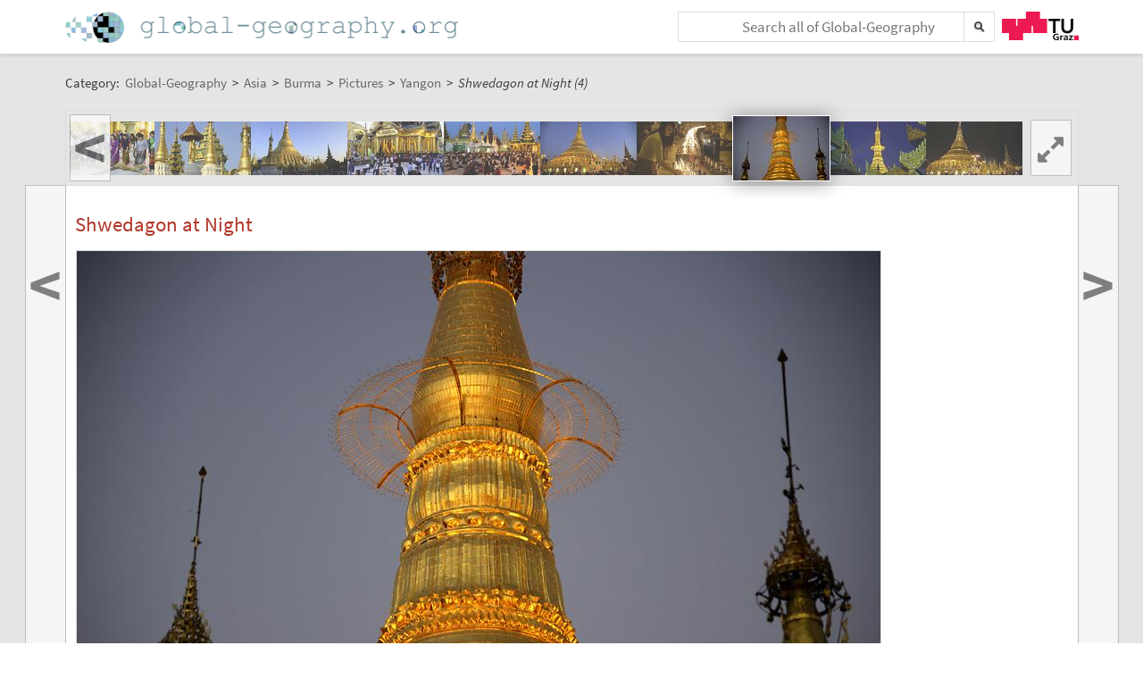

--- FILE ---
content_type: text/html;charset=UTF-8
request_url: https://global-geography.org/af/Geography/Asia/Burma/Pictures/Yangon/Shwedagon_at_Night_4
body_size: 5395
content:
<!DOCTYPE html>
<!--[if lt IE 7]> <html lang="en" class="no-js lt-ie9 lt-ie8 lt-ie7"> <![endif]-->
<!--[if IE 7]>    <html lang="en" class="no-js lt-ie9 lt-ie8">        <![endif]-->
<!--[if IE 8]>    <html lang="en" class="no-js lt-ie9">               <![endif]-->
<!--[if gt IE 8]><!-->
<html lang="en" class="no-js gt-ie8">
<!--<![endif]-->
<head>
<meta charset="utf-8" />
<meta http-equiv="X-UA-Compatible" content="IE=edge" />
<meta name="viewport" content="width=device-width, initial-scale=1" />
<title>Shwedagon at Night (4) | Yangon | Pictures | Burma in Global-Geography</title>
<meta name="author" content="Austria-Forum | https://austria-forum.org/" />
<meta property="og:site_name" content="Global-Geography" />
		<meta property="og:url" content="https://global-geography.org/af/Geography/Asia/Burma/Pictures/Yangon/Shwedagon_at_Night_4" />
		<meta property="og:title" content="Shwedagon at Night (4)" />
		<meta property="og:description" content="Shwedagon at Night (4) | Yangon | Pictures | Burma in Global-Geography" />
		<meta property="og:type" content="article" />
		<link rel="apple-touch-icon" sizes="180x180"
	href="/images/geo/apple-touch-icon.png">
<link rel="icon" type="image/png" sizes="32x32"
	href="/images/geo/favicon-32x32.png">
<link rel="icon" type="image/png" sizes="16x16"
	href="/images/geo/favicon-16x16.png">
<link rel="manifest" href="/images/geo/site.webmanifest">
<link rel="mask-icon" href="/images/geo/safari-pinned-tab.svg"
	color="#5bbad5">
<link rel="shortcut icon" href="/images/geo/favicon.ico">
<meta name="msapplication-TileColor" content="#ffc40d">
<meta name="msapplication-config"
	content="/images/geo/browserconfig.xml">
<meta name="theme-color" content="#ffffff"><!--[if lt IE 9]>
    <script src="/scripts/html5shiv-printshiv.min.js"></script>
<![endif]-->

<link rel="canonical" href="https://global-geography.org/af/Geography/Asia/Burma/Pictures/Yangon/Shwedagon_at_Night_4" />
<link rel="alternate" hreflang="en" href="https://global-geography.org/af/Geography/Asia/Burma/Pictures/Yangon/Shwedagon_at_Night_4" />
<link rel="alternate" hreflang="x-default" href="https://austria-forum.org/af/Geography/Asia/Burma/Pictures/Yangon/Shwedagon_at_Night_4" />
<link rel="alternate" hreflang="de" href="https://austria-forum.org/af/Geography/Asia/Burma/Pictures/Yangon/Shwedagon_at_Night_4" />
<link rel="stylesheet"
	href="/templates/default/css/pure.base.grid.0.4.2.css">
<link rel="stylesheet"  type="text/css"
	href="/templates/default/jspwiki.css?v=35" />
<link rel="stylesheet" type="text/css" media="print"
	href="/templates/default/jspwiki_print.css" />
<link rel="stylesheet" type="text/css"
	
	href="/templates/default/skins/Smart/skin.css?v=35" />
<link rel="stylesheet"
	href="/templates/default/css/main.css?v=35">

<!-- INCLUDERESOURCES (stylesheet) -->
<!-- INCLUDERESOURCES (inlinecss) -->
<script type="text/javascript"
	src="/scripts/mootools.js"></script>
<script type="text/javascript"
	src="/scripts/jspwiki-common.js?v=35"></script>
<script type="text/javascript"
	src="/scripts/jspwiki-commonstyles.js?v=35"></script>
<!-- INCLUDERESOURCES (script) -->
<meta name="wikiContext"
	content='geo' />
<meta name="wikiBaseUrl" content='https://austria-forum.org/' />
<meta name="wikiPageUrl"
	content='https://austria-forum.org/af/Geography/Asia/Burma/Pictures/Yangon/Shwedagon_at_Night_4' />
<meta name="wikiEditUrl" content='/Edit.jsp?page=Geography/Asia/Burma/Pictures/Yangon/Shwedagon_at_Night_4' />
<meta name="wikiJsonUrl"
	content='/JSON-RPC' />
<meta name="wikiPageName" content='Geography/Asia/Burma/Pictures/Yangon/Shwedagon_at_Night_4' />
<meta name="wikiUserName" content='18.224.199.68' />
<meta name="wikiTemplateUrl"
	content='/templates/default/' />
<meta name="wikiApplicationName"
	content='Austria-Forum' />

<script type="text/javascript">
	//<![CDATA[
	/* Async script Loading */
	(function() {
		var lt = document.createElement('script');
		lt.type = 'text/javascript';
		lt.async = true;
		lt.src = '/scripts/dhtmlwindow.js';
		var s = document.getElementsByTagName('script')[0];
		s.parentNode.insertBefore(lt, s);
	})();
	/* Localized javascript strings: LocalizedStrings[] */
	var LocalizedStrings = {
"javascript.searchfield.error":"an error occurred",
"javascript.sbox.clone.suffix":"-New",
"javascript.slimbox.remoteRequest":"Remote Request {0} of {1}",
"javascript.filter.all":"( All )",
"javascript.group.validName":"Please provide a valid name for the new Group",
"javascript.slimbox.next":"Next&raquo;",
"javascript.searchfield.extend":"extended search for '{0}'",
"javascript.slimbox.previous":"&laquo;Previous",
"javascript.searchfield.error.ext":"an error occurred: {0}",
"javascript.searchfield.input.title.ext":"Enter a search query (at least {0} characters)",
"javascript.favs.show":"Click to show Favorites",
"javascript.slimbox.close":"Close &#215;",
"javascript.prefs.areyousure":"Without clicking the Save User Preferences button, your changes will be lost. Are you sure you want to exit this page?",
"javascript.edit.findandreplace.nomatch":"No match found!",
"javascript.tip.default.title":"More...",
"javascript.collapse":"Click to collapse",
"javascript.slimbox.error":"<h2>Error</h2>There was a problem with your request.<br />Please try again",
"javascript.sort.ascending":"Ascending order. Click to reverse sort order",
"javascript.sectionediting.label":"Section Overview",
"javascript.searchfield.noresult":"no results",
"javascript.edit.areyousure":"Without clicking the Save button, your changes will be lost. Are you sure you want to exit this page?",
"javascript.edit.toolbar.makeSelection":"Please make first a selection.",
"javascript.category.title":"Click to show category [{0}] ...",
"javascript.slimbox.info":"Image {0} of {1}",
"javascript.slimbox.directLink":"Direct Link to the target",
"javascript.searchfield.input.title":"Enter a search query",
"javascript.quick.edit.title":"Edit section {0}...",
"javascript.favs.hide":"Click to hide Favorites",
"javascript.sort.click":"Click to sort",
"javascript.edit.startOfPage":"( Start of page )",
"javascript.quick.edit":"[Edit]",
"javascript.edit.resize":"Drag to resize the text area",
"javascript.edit.allsections":"( All )",
"javascript.sort.descending":"Descending order. Click to reverse sort order",
"javascript.expand":"Click to expand",
"javascript.slimbox.close.title":"Close [Esc]",
"javascript.searchfield.more":"more results"
};

/* INCLUDERESOURCES (jsfunction) */

	//]]>
</script>

</head>
<body class="geo" itemscope itemtype="http://schema.org/WebPage">
	<script>
(function(i,s,o,g,r,a,m){i['GoogleAnalyticsObject']=r;i[r]=i[r]||function(){
(i[r].q=i[r].q||[]).push(arguments)},i[r].l=1*new Date();a=s.createElement(o),
m=s.getElementsByTagName(o)[0];a.async=1;a.src=g;m.parentNode.insertBefore(a,m)
})(window,document,'script','https://www.google-analytics.com/analytics.js','ga');
ga('create', 'UA-10848821-5', 'auto');
ga('set', 'anonymizeIp', true);
ga('send', 'pageview');
</script>
<a class="skiplink" href="#skip-content">skip to content</a>
		<a class="skiplink" href="#skip-search">skip to search</a>
		<div id="wikibody">
		<header>
			<div class="header fixed-top" id="header">
				<div class="container">
	<div class="pure-g-r">
		<div class="pure-u-3-5">
			<div class="logo" itemprop="author" itemscope
				itemtype="http://schema.org/Organization">
				<meta itemprop="name"
					content="Global-Geography" />
				<meta itemprop="description"
					content="Global-Geography - Facts, Pictures, Stories, Maps - Explore the World!" />
				<meta itemprop="logo"
					content="https://global-geography.org/images/global-geography-logo-ext.png" />
				<meta itemprop="url"
					content="https://global-geography.org/" />
				<meta itemprop="email"
					content="office@global-geography.org" />
				<div class="applicationlogo">
					<a href="https://global-geography.org/"
						title="to the homepage of Global-Geography">Home</a>
				</div>
				<div class="pagename hidden">
					<a href="https://global-geography.org/"
						title="to the homepage of Global-Geography">Global-Geography</a>
				</div>
			</div>
		</div>
		<div class="pure-u-2-5">
			<div class="h-geo">
				<div class="search h-block">
					<!-- following script section seems to be obsolete -->
<script type="text/javascript">
	//<![CDATA[
	var blur_it = true;
	function stop_blur() {
		blur_it = false;
	}
	function start_blur() {
		blur_it = true;
	}
	function check_value() {
		if (document.searchForm.query.value == "&lt;Schnellsuche&gt;"
				|| document.searchForm.query.value == "") {
			return false;
		}
		return true;
	}
	function setCookie(name, value, days) {
		if (days) {
			var date = new Date();
			date.setTime(date.getTime() + (days * 24 * 60 * 60 * 1000));
			var expires = "; expires=" + date.toGMTString();
		} else
			var expires = "";
		document.cookie = name + "=" + value + expires + "; path=/";
	}
	function eraseCookie(name) {
		setCookie(name, "", -1);
	}
	function setSearchType(sType) {
		document.getElementById("searchType").value = sType;
	}
	//]]>
</script>
<div class="skipcontainer offscreen noprint">
	<a id="skip-search"></a>
</div>
<form action="/Search.jsp"
	class="wikiform" id="searchForm"
	accept-charset="UTF-8"
	onsubmit="$('query').value=$('query').value.stripScripts();">
	<div class="search-option">
		<input type="hidden" name="category" value="Geography" />
		<input type="hidden" name="searchSingleCategory" value="y" />
	</div>
	<div style="border-top: 1px solid #B6B6B6;" class="search-option">
		<input type="radio" name="sname" value="name,suchbegriff"
			onclick="setSearchType('default');" checked="checked" />Titel/Begriff
		<input type="radio" name="sname" value="name,suchbegriff,contents"
			onclick="setSearchType('fulltext');" />Volltext
	</div>
	<div class="search-field">
		<div class="search-field-cont">
			<input type="text" name="query" id="query" accesskey="f"
				placeholder="Search all of Global-Geography"
				onblur="this.value=this.value.stripScripts();" />
		</div>
		<div class="searchSubmitBg" ></div>
		<input id="searchSubmit" type="submit" value="" title="Search!" />
	</div>
	<input type="hidden" id="searchType" name="searchType" value='default' />
	<input type="hidden" name="useShortcuts" value="y" /> <input
		type="hidden" name="useSynonyms" value="n" /> <input type="hidden"
		name="doFuzzy" value="y" /> <input type="hidden" name="minResults"
		value="15" />
</form>
</div>
				<div class="h-menu">
					<div class="h-menu-t">
						<a
							title="operated by TU Graz"
							href="https://www.tugraz.at" rel="nofollow noopener"
							target="_blank" class="hidden soc-icon tug">TU Graz</a>
					</div>
				</div>
			</div>
		</div>
	</div>
</div>
</div>
			<div class="header fixed-padding" id="header2">
				<div class="container full phone-hidden">
	<aside>
			<div id='ir18710' class='img-row'></div>
<script type='text/javascript'>

//<![CDATA[
Wiki.addStartupCall(function(){new ImageRow().init('ir18710','Geography/Asia/Burma/Pictures/Yangon/Shwedagon_at_Night_4',1135);});
//]]>

</script></aside>
	</div>
</div>
		</header>
		<main id="content" class="content">
		<div class="container">
			<nav
 class="breadcrumb"
>
<div itemprop="breadcrumb" itemscope itemtype="http://schema.org/BreadcrumbList">
Category: 
<div class="mirco-container" itemprop="itemListElement" itemscope itemtype="http://schema.org/ListItem">
<a class="wikipage" href="https://global-geography.org/" itemprop="item" title="to the homepage of Global-Geography"><span itemprop="name"> Global-Geography</span></a><meta itemprop="position" content="1" /></div>
 &gt; 
<div class="mirco-container" itemprop="itemListElement" itemscope itemtype="http://schema.org/ListItem">
<a class="wikipage" href="/af/Geography/Asia" itemprop="item" title="to category Asia"><span itemprop="name">Asia</span></a>
<meta itemprop="position" content="2" /></div>
 &gt; 
<div class="mirco-container" itemprop="itemListElement" itemscope itemtype="http://schema.org/ListItem">
<a class="wikipage" href="/af/Geography/Asia/Burma" itemprop="item" title="to category Burma"><span itemprop="name">Burma</span></a>
<meta itemprop="position" content="3" /></div>
 &gt; 
<div class="mirco-container" itemprop="itemListElement" itemscope itemtype="http://schema.org/ListItem">
<a class="wikipage" href="/af/Geography/Asia/Burma/Pictures" itemprop="item" title="to category Pictures"><span itemprop="name">Pictures</span></a>
<meta itemprop="position" content="4" /></div>
 &gt; 
<div class="mirco-container" itemprop="itemListElement" itemscope itemtype="http://schema.org/ListItem">
<a class="wikipage" href="/af/Geography/Asia/Burma/Pictures/Yangon" itemprop="item" title="to category Yangon"><span itemprop="name">Yangon</span></a>
<meta itemprop="position" content="5" /></div>
</div>
 &gt; 
<span class="micro-title" itemprop="name"
>Shwedagon at Night (4)</span>
</nav>
<div class="clearbox"></div>
		</div>
		<div id="page"
			class="container full-plus context-geo">
			<div class="tabmenu"><a class="activetab" id="menu-pagecontent" accesskey="v" ><span class='accesskey'>V</span>iew</a></div>
<div class="tabs"><div id="pagecontent" >
<nav class="slide-nav">
<div id='sn144455' class='slide-nav-cont'></div>
<a id='l-sn144455' href='#' class='slide-nav-but l'>
<span>&lt;</span>
</a>
<a id='pl-sn144455' title="zur vorigen Seite: 'Shwedagon at Night (3)'" rel='prev' href='/af/Geography/Asia/Burma/Pictures/Yangon/Shwedagon_at_Night_3' class='slide-nav-but l next'>
<span>&lt;</span>
</a>
<a id='r-sn144455' href='#' class='slide-nav-but r'>
<span>&gt;</span>
</a>
<a id='pr-sn144455' title="zur nächsten Seite: 'Shwedagon at Night (5)'" rel='next' href='/af/Geography/Asia/Burma/Pictures/Yangon/Shwedagon_at_Night_5' class='slide-nav-but r next'>
<span>&gt;</span>
</a>
<div id='s-sn144455' class='phone-hidden'>
<script type='text/javascript'>
//<![CDATA[
Wiki.addStartupCall(function(){new SlideShowNavigationRow().init('sn144455','Geography/Asia/Burma/Pictures/Yangon','Geography/Asia/Burma/Pictures/Yangon/Shwedagon_at_Night_4',154,157,60,false);});
//]]>
</script>
</div>
</nav>
<div lang="en" xml:lang="en">
	<article>
		<div class="skipcontainer offscreen noprint">
			<a id="skip-content"></a>
		</div>
		<p>
</p><h1 id="section-Geography_2FAsia_2FBurma_2FPictures_2FYangon_2FShwedagon_at_Night_4-ShwedagonatNight">Shwedagon at Night<a class="hashlink" href="#section-Geography_2FAsia_2FBurma_2FPictures_2FYangon_2FShwedagon_at_Night_4-ShwedagonatNight">#</a></h1>
<p><div class="image_default">
<div class="image_cont" style="width:900px;"><a class="zoomImage" rel="lightbox[wikipage] img" href="/attach/Geography/Asia/Burma/Pictures/Yangon/Shwedagon_at_Night_4/B155_Shwedagon_Nacht_Shwedagon_Nacht.jpg"><img src="/attach/Geography/Asia/Burma/Pictures/Yangon/Shwedagon_at_Night_4/scaled-900x601-B155_Shwedagon_Nacht_Shwedagon_Nacht.jpg" height="601" width="900" alt="Shwedagon at Night" title="Shwedagon at Night" /></a><div class="image_caption">Shwedagon at Night, December 2013, © <a class="wikipage" href="/af/Geography/About/Consortium/Huber%2C_Gerhard">Gerhard Huber</a>, <span class="licenseline">under <a href="https://creativecommons.org/licenses/by-nc/4.0/" data-href="/af/Licenses/CC-BY-NC-4.0-Edu" title="License: Creative Commons Attribution-NonCommercial 4.0 International, freely usable for educational purposes with indication of source and author" class="license ccbync edu" rel="license"><span>CC BY-NC 4.0 +Edu</span></a></span></div>
</div>
</div>

</p>
<p>

</p></article>
	</div>
<div class="clearbox"></div>
</div>
<div class="clearbox"></div>
</div>
</div>
		<div class="clearbox"></div>
		</main>
		<footer class="footer" id="footer">
			<div class="container">
	<div class="">
		<div class="footer-page">
	<div class="pure-g-r">
<div class="pure-u-1-5">
<div class="footer-heading">
Information
</div>
</div>
<div class="pure-u-4-5">
<div class="footer-content">
<div class="pure-g-r">
<div class="pure-u-1-3">
<ul><li><a class="wikipage" href="/af/Geography/About/Imprint">Imprint</a>
</li><li><a class="wikipage" href="/af/Geography/About/Contact">Contact</a>
</li></ul></div>
<div class="pure-u-1-3">
<ul><li><a class="wikipage" href="/af/Geography/About/Main_Ideas">Main Ideas</a>
</li><li><a class="wikipage" href="/af/Geography/About/Consortium">Consortium</a>
</li></ul></div>
<div class="pure-u-1-3">
<ul><li><a class="wikipage" href="/af/Geography/Recent_Contributions">Recent Contributions</a>
</li><li><a class="external" href="https://austria-forum.org" target="_blank" rel="noopener">Austria-Forum</a>
</li></ul></div>
</div>
</div>
</div>
</div></div>
<div class="footer-page phone-hidden">
		<div class="pure-g-r">
			<div class="pure-u-1-5">
				<div class="footer-heading">Metadata</div>
			</div>
			<div class="pure-u-4-5">
				<div class="footer-content">
					<div class="footer-meta">
						<ul>
							<li><span class="meta-key">Page</span> <span
								class="meta-value"> Geography/Asia/Burma/Pictures/Yangon/Shwedagon_at_Night_4</span> <li><span class="meta-key">Created</span> <span
											class="meta-value"> Wednesday, 21. December 2016, 11:04, Huber Gerhard</span></li>
										<li><span class="meta-key">Changed</span> <span
											class="meta-value"> Wednesday, 21. December 2016, 11:04, Huber Gerhard</span></li>
										<li><span class="meta-key">Url</span> <span
											class="meta-value"> <a href="https://global-geography.org/af/Geography/Asia/Burma/Pictures/Yangon/Shwedagon_at_Night_4">https://global-geography.org/af/Geography/Asia/Burma/Pictures/Yangon/Shwedagon_at_Night_4</a>
										</span></li>
									<li><span class="meta-key">Objects</span> <span
								class="meta-value"> 2 objects in this category
							</span></li>
							</ul>
					</div>
				</div>
			</div>
		</div>
	</div>
<div class="footer-page">
		<aside>
<div id='news18824' class='news-cont'></div>
<script type='text/javascript'>

//<![CDATA[
Wiki.addStartupCall(function(){new News().init('news18824',12,400,300,true,'',true,1325606124);});
//]]>

</script>
</aside></div>
<div class="footer-page">
			<div class="soc-icons">
				<div class="operator">
					<span class="impress"><a class="wikipage" href="/af/Geography/About/Privacy_and_Data_Protection_Policy" accesskey="" title="">Privacy</a></span>
					<span class="impress"><a class="wikipage" href="/af/Geography/About/Imprint" accesskey="" title="">Imprint</a></span>
					</div>
			</div>
		</div>
	</div>
</div>
</footer>
	</div>
</body>
</html>


--- FILE ---
content_type: text/plain;charset=utf-8
request_url: https://global-geography.org/JSON-RPC
body_size: 424071
content:
{"result":"<div><ul><li style=\"background-image: url('data:image\/jpeg;base64,\/9j\/4AAQSkZJRgABAgAAAQABAAD\/2wBDAAgGBgcGBQgHBwcJCQgKDBQNDAsLDBkSEw8UHRofHh0aHBwgJC4nICIsIxwcKDcpLDAxNDQ0Hyc5PTgyPC4zNDL\/2wBDAQkJCQwLDBgNDRgyIRwhMjIyMjIyMjIyMjIyMjIyMjIyMjIyMjIyMjIyMjIyMjIyMjIyMjIyMjIyMjIyMjIyMjL\/wAARCAEsAZADASIAAhEBAxEB\/8QAHwAAAQUBAQEBAQEAAAAAAAAAAAECAwQFBgcICQoL\/[base64]\/8QAHwEAAwEBAQEBAQEBAQAAAAAAAAECAwQFBgcICQoL\/[base64]\/[base64]\/LPfOOtd\/4f+Gd9d26Tao1xaROuDDGoEh9tzHC9vU1jXr0qMeapoXTpzqO0dTjH1MjTZIQiNkKAFyCnJPIPUe\/vWV5kwO0qANvHFe62\/wANvD0C7BY30nbJ1BdxP4YqvefC\/[base64]\/Sszw\/LINKv1E7qWLL\/AK0jAIySB29z\/SuGlTaptN3s0a1JXkvQ6PxhA81lYTSrOCBmQyqAMlF4HoMg8e1cvEkpjkcTAYxhWJBb6euKtakZZ\/D2nyGVnYBPMcXLSY+QDkHgHI\/\/AF1nWEF5qNwsFtE0khYAY6gDqc9q7cPH2dKze1\/zOeo+aeiO18JWqX+ka0ptVnm+zbYldA55DdBjO7Izkc9PSuWmiSIhVlRlIyHXqT6V32jaZB4T0me7vbnBAEk0g\/[base64]\/KBg5YjHH6d\/rW5o+lW2r3sUBk8uEqHllD\/Oqg8ge5zgfmeldHqXwx0mdHfTpby1c5xvcTxZ7ZxyKwNLtD4WuLm31V44pXIMcufllQd1b65yOoronjadak3Rl734kLDThJKa0PQr7T9EvNHFhK8enafG6yMtsqBmx2aRhnJ7t1qTR9P8MfYg+m6VZzW+Svm3MXnGQjg\/M\/XnuOK8u1i+n1nU7eKGOQ2ayKkKtlQ7HPzN9RyO4XkVuafpVzqz31jq+pXCCyzbwxWTKkaNjgkD7ygY78+tcf1WUYLmqPu1\/W5XPFy0iVNfSztPEt5HpkPk26Mp\/dynaj4ywHOcDIOPfFZzRmW18x7iJ5QdqrzhQffHtWOjSxIwVSiH5MjgH\/6\/vSKRkSM7cHHJr3adJxgle9upxSkm3oXVzHuyyMXTBz29R9a6fwfZ31n4gsb5x5Fu8EzxyEY3gDble\/U9fc4rjVKXF1Gskq+W7qrD+6CwBr1a+vLSxWWe48mNtoi85\/vKgPCj0B449hXFmFZwh7NK\/Nc2w8OZ83Yi1rSv+Em1SGS5mEFpaRfv7wR7pGJPyRKe56nnoK8\/1KNLe\/u7S2uN1vHKVV3ADOOnb17jpXZaXqj+JZXstJ8yby2yzupEUef4ifU+g5OKvWHgPR7aQy32b+5LbmNwxC5z2iTOB\/vZrz8Lifq\/u1W7JaK2uutzqlQdXWK1PMI2hFsVYxlwegbnr39KmBjYgBmJDZXkdvr7V7SmgabGhRNIsyg6f8S8nj2OKydT8C6BeIx\/s8WUnaW1V4Tj6EFT+NdEM4pN2kmiXgZ20aZw3hvQ4tcupopJ\/ssEKB5JAdznJIAUcZJIPXoOa6258P6dF5djo9qhu5Rma\/vHMn2eL7pfaMLuOcAY5JrI0zRb7wrqptWtptRgv5VSG7tkDMrDPyuM8DHJOccGt+VrhjOlpEN6jZ9olOI857Dq+ASeOPepr1ZVJqUJe707fPvqQocnuyWpT8XTabpnhOPSrXYELoIUIBdiDlpD\/tdcn3xXmbzCNlYoh5JIJzn0zW14v0qTT5oLmW\/lu5bjcD5uFIwOqgcBe2K5Lk8ZzgHPPBr0MDRjCndO93dmFebckux2FhrtjFpd0suTO0JC5XILcgHGeAPl579Kz9LkN1a3kLpI8j20iosChmcnABwe2Tzz0BrGWeE6YbTOyQyGVnC7t+BhV9v\/AK\/tWx4QCxRanPK4RRbbC5bAG51HP5YpzpqClLuOM25RRu+Ip0ttGlNxfedN9lWJLYOGjhIABIA5GSenf8K8xuJJJD5ijPYnaQM+lb+vWl0t+3nQB4fNPl\/Mdm0++c9m5z2PpWTGA8bRlmKAsIxz8\/pU4aEacLp3uaVZubs9CkGuSMqvHTO3j86cDebSwBKjgkLxn0q+CvnywQA+UzgJGrFjuI5VT1PPHvXe6D8LNTvI1l1GYabbyKCYFG+XP0PC\/jk+1XWxNKjHmqNImFOcnaLPOYmnSUHBKgctsJAyPbrUksrtI5VGYZznygM\/Udq9uh+Hnh6wIjbTvOPH7y5nwDjoQNw\/lTbjwL4YeOQfYbWAkctb3RVh7jqP0rg\/tag3on+H+Z0LA1Wv+CeEFbmWTCAggdMY4pvlXBIUOdx6DpXofiD4c3Wmo15pMhvoEfdIoIaVVxz904ccZ4APtXDb12qqp+9LKVbGSAM5\/A8ce1ejRrwrR5qbujlqUpU3aZU8uUEFnYDrycVcSIqymVgismGK\/NwR6D2pszK+ECAMcZPcepPp9KIW3ZY961bdrkwjeVi5rGp2l8iRwWkytGqqZ55QWYDttUBVHsP1rFcgnI71oXFtmMyr2HSqLwunzOhAzjmim1bQVSDi9TcsdVsYrWO3vLFGdHy0nlq+4dgQSMH6EZqzfvolwm+zlkSQgfJs2oD3wCSf\/HuKwJUJBckHPPNQnoKh0k3zJ2LhVaVmT3DO3yAgp16VCZJ2jCFlZQOAecUm47cHnNSQRSXE8cEQzJI4RQB3JxWyVlqZXuz0z4W+Gbm6R9YkheQK2y2UMEVG\/vliDj0GOevtXpN5ClhtNxHZNI2cKWads+pJYYrI8Prs02GzVv3MJ2RIzcBVH93p1yc4710sEG1I1wYwzcZQrnnHpXxmLrzr123t+h9NRofV4qL+f9f8Az1ngOA1vZHAyR5BH8mrVj02URCaOznRWUMGtLk5wfVXrRjsvNLAMHwM8qf6ikGniMMYgAR1MRKn\/wAdxWboza0IqV4vSOn3\/wDAMWdPMdUZkmlPASZDBN+DdCa5Hxp4HGq6e2p2kLx6miFpUZQGuVHUMBwXx0bv0NdvqF9dx26rIsdxATgrOm78MgDFRaXLBNJJFE0sYHzfZnbcF9Sjdcc9KUKtXDSU49Aq0XUpXktP6+77vmfP6rE0KsAGDcjOfTHpxzzVAlIdUiWQZ42uvIyCDx2PI\/nWv8RdFfRvE8rISsV1mUAHgPn5x+fP\/Aq5eyZnvrYM7FfOXjPqQM19bRtUp+1i9Gjw6jcZ8jWx6BbXl9L5FzNaJFaTOkEUzMZBGjqVJUkcbsbefWqvhOMSLe27M6ltpISNWz8pUhsjpz2rY0+116XT7WL9xJaosUgkinImliWTDDJ4ZsYGB24qDwxZyJqV1EqxmTqN5IBG\/Hbk4\/TNc0Zx9nNK3yKnF80blS9SV\/CtjBuDwo6j\/UALuHX5sdcHk5wcj0qPw7rTeG7yaRoFmidArqW2sOeqmrh0aYaFLPJczKkcrfuSDhBnHIzjHTnHfmspNLuJbq3gdWR5mCAEYbk4zj8c5+lddN05Qab0u\/8AMwfMpJrc7SaS88X+GroSRQwf6UnlqCdvlggnJ\/iIyfriun0q3s9Nso7O0jHlpwAFLMSepwCAST6k09rRNG0iOGK2SSFNsZDn5Rnue5zj9a19O0+4v7u3mjs1tLaM7wcbTjrn1J\/SvmsbiHOXs47Xv8z28LShTp+1n6X9P8yVlS1bZ9ok3YyRGEQD2OAeaWeVkhLJLclgOAzhh+OV5qeTT\/7SvnkgaMQ5ADZIXgc9utaqaLEy4W6RmA7YP9a5qWHnNXsOValCzlv1OTFz5kwWVIsnje0YBH4rg1X1fTLXU7Xyb2JZIgyyByfMCsOh3DkfRhyMjNddPoU24spjfjHpXO3yy2LIJI3jkORkEZ6e1TKM6Uk1ozeE6WI92P3HBabpN9FaLFeeQl7De\/aHdssH5wdmO5XAGeg4rctrKC2u7qaJ5WNwQ8m\/AwcYwMdvStDUbWaWXT57a2LLMpMm3pwuVA\/3jxWLcaV4gvPDzQWqF9TkK+ZsZY\/LBOWxkgDHTrXbSrus020rv9fyPOqU3C67Hnus2ttZ6\/[base64]\/mEjXxma3wx4A2huABkk59eleTicRKpQlUk7R2SS1+\/odlKkozUVdnf2mnGw0km0t1M07maUBfvM\/wB5jyOaYLbUo0INtOsajOVYIMf8AxWjrMcDQpbut00jn92sCkg4wPm7YpLTTb0I9tlY4pDkozgEn6dcV4lGDqXbPRp1FGF3b5\/pqQWsMMllLPcQAEcREzv+8bGcYznNQo8WRiGRSRzsuZAf1zXT2tkNOtJA7qS59OM4rCh0S4Z1CFMoRuy\/tWlXCuNrE068JuTk9OmrMC4uCzvE4BGSuT97HuQBn8RWTqUd+wMFlMlqSMtNJHvb2CrnHvk\/rXXX2j3EQcmDeoIPykN+nB\/IVz8sKG9AyQ20qOvQH\/69LDVXTqcj0NcRCnWp89PdHjWsfao9Sljvbhri5ifY0jMSePT0H0rNyCpODjp1xXQeILZm17UpPlIac9ce1ZL27Rn3zwQenrX2NGSdOL8kfPTXvMdILVtMsESIfaDv3yBecBvrz1NaeiKILG6iltUu0nnitzAzAMzfO6lT04Kgn2JovdA\/s\/7KwZJjJFufIIXcc9\/YYyOtaWgWl0lkl5DaG6eMvcTrtCqkfk43biPlYMwwB1GeDXNVqR9i2ne5tCD57NGLrWpG+S2kuILiO7iRVkSQqA43E\/cA+Uemex79awLudSh3RFRjHatvxv8AanuPOuoo7eRzGq26SrJsURg5LAAnr0PT6VH8N\/D6eIPF9vHcDdaWo+0TA9GCkbVP1Yj8M1MHGFH2j2Wpc+bn5D0jwF4VXQdLi1O+jD6pcRh4Ydn\/AB7xn\/2cg5PpnAxzXpGnK1xEZCQQXIXAxwOP8agvTDbXNrJKoIkchy\/3Qo749efpz9K6S0t4zaqY12p\/CNu3j6dq+UryqYubm9\/60PQco0aSSW\/U4+82QXDeZcK8pPz\/AGeFePqWzk+wp0c8Er7RPfHjkDy1rY1Dw6z3oNrbhYSgztIAzk5\/pTY\/DVykgdREv1c\/0FU8JU7HQsRRcE3LX5HNXkcYi3RmaSRW27ZI0JA9Qy85FeR+PfD6pJLq1khgYn\/S4gOAeBvH1JGfrn1r3i+0O5jE7\/u2RQWz5hz0z3FcnfLa30MkTlJopEwwI7EYP6VphK88LU\/M0lTp4mi0tfPsfOipJvwJMAjk1o6asJdftUhWIHLEHBI\/KotRtpNN1G5spQC8EjRkkdcHr+PBqoXLH09hX2DXPHR6M+ei+SR2yeIvD2nWiR2+lfaJerSyYDfTJz\/Sud1fVH1u+83yVhhRdscS4+UepOOSazQpcoo6k1NhYEBB+boazhRjTfMtWOpUlPR7EUUnGOuRjmmuhU+1XbPTWvJ2WORUGMnI\/[base64]\/Sp11q1sLkDSbS1kt1ICysjM7euSeetfHRSv\/AE\/xPq6VrtwheXf9G319ET2Gqyo0jBuTjPODXWw68skCSTWEhRhzJHiQL9e4\/GuYTX4dTulj1GytSrMFMisY3Qeufar76O6qLjRb9J8dFWQK\/wBMjg\/jivRw7lBNxdzgxVOEmlUjyv8AD71+qNO5s9L1NUWC8MMu7KgNzx2weo9qp2eky2V7qLyLEY3VQjqeSR2IrGm1Um4WDVrLMg5LqvlyqfX0atrSb60m08R2961w28lvMGHUEkgEVz4ucJrRGcqdalTtdtP59e6\/U8y+L9jFe2SuCGkspYydo5AkyCPz2GvFJF+yXYBB+R1Pv2NfQXj9Y10rU54mLqvl+ZFAdkgZpAQRxjkDr1IzXhmqQXV9OZEiuD82D57KSB0UZ78CvWyer+45Hsn\/[base64]\/VHPUdmmj1Qah\/allp2oRRvbmUSuFP72RApxkAcZ4PzHoK0La63aCkzB\/3MxQO8pcuGHJYdM9Kx\/D+o\/Z\/AtpJCY9iF4pZJmOIwWbnHJPUYFT6bPEirayyzJZs4Z5XVY1OBwfmBJr5atF+1l5N\/mfQ4ePPh07bW\/wCD\/wAMdDouqzLYvGHAAkJG0KuB+VbA1HB5P6iuTec2+o3NqiAKkm1d29j9flIz+Aq4XmPB6H\/pjMP1IrpozlGJlWw8JS5rWvqb5uYgWKs6Nt4+YgfpisC\/cyy25ll812YfLKflYdMbgAV+uKabliWVdrOBgCKZd3\/fLgE1TkmUXUPm7y0ZDGLZsc45xtPB\/AmorT5yqNBRldF3XknsfDwksrbfPEqhIHbPfBUkdep5rkrW78X3F4LZ9GsrZthcm6lZE2g4zuxg+2M56113iLVUXwtc30RORHvj8xSvI55HXtXmEHju+\/taK6uLb\/RIo2Q20Eh5ZsfN83GRjH0q8vw9SpCTjBOz3dzz60+Vrmdmafi7Wp\/sD6LfWDQXb7HMkciyQ7QchkYdemOnHeuJGwnbMG29GXgcEfStLXNcOt6mt41v5MaoI443bcSAeSSOhyazsru\/ucY5b1+lfS4Sj7OnZqzerPPqz5pGhp8Fzq2q2lut3LNKR5Uclw+4Io6nHsB9eK9W8O6Lb6ettbLK0kO95d0ifNJJkc8H5QMDrnsK8y8MaXDq2seRNdTxrbwmUPbHEmQQAFJ4HXnrXpdiv2GLToLJri5S385SrSZkkwclS\/GTz0PXFePnE2rU4uy7W+e524KLld9ddfkdXq9tc3Kxx2+9gG3Ntl8tfbd3NQ2zSJrCwKIhKpxu5I6ZPX2ovr66j01biBkibaGkMyk7BjngdxWNFdTtcJeo93JM3JlSNI16Y43n09q87DVLM6qVOUqbTtbVfPzNy+vPKvZ4sgqrYGee1VmvQIFJRc7geFx\/hQ0VtdWM9893JJcxx+ZJEXiLDHABKjHYVhR3TXEoiWKcnqFjdSfyOP511YluPzNMPSjKP+Hc0J9RkRpdkskecYKOcfk25f1FY91PLdaxHNK0eUU4KqVLYXoVycE9jkjjg1JdzGInzd8eXwPOUpn6Mcj\/AMeFZ8EbXOpOjO8MfkOryJgNHu4HXgHnIz1689a87XnutzrjShGEpLs\/[base64]\/dBPUjI6evvXUWF8lpa+VO8NxabRLJDLbllhk8whCzZ6t2A6bQTXJik3RVne\/4m9H+I9DifGrfatYzsJJVZXDNuO5o0OCfQcAe31rtPg7ZRwNdOE\/e3Uyp\/uxoNxP\/AH0f0rl\/E1tFb+I5ZItNgcMhZoZZHXazYPTrkfXv7V2\/wulzKP8AR7eAKpl2Q9BltpOT36VliKlsElHbQ2pwXtm29dfyPRZrWSa9gnlIS3VXjKyEFcYPYc\/MfTsBXSWlvFZwlIS+0nI3uWx9M1zOqyyrPZJG20tIyB9mcMRkAfkc+w59Do6ZfSSJJHNBPE8RVWMvO845IbuM5\/SvDo1eRI1rQlKCd9O3zNi+heaGN0uTCF5JPQj3rCv5dMRYxPqshKsSPL+bJx9DS6vPottHvuoTcTtkiIStn64zhRVS11Pw5JGpe3t7Nx1WcA\/kx4NejXknG+my6sVCjJQ5rSa8kv8Ag\/kYmoXGlvPO9s9\/JMV6lwFJ246DmuZu0uEiaVopEXZ99kIA\/HFdffeLPIWeKG2hUEMI5baZWHoCQB+ODWOfE98k5sNWtzcRyhYmR49j4Y44HRuteVefNdI93DSqwhpD73d28tDxXx\/9m\/4SmSaAkefBFJIpHKvtww\/TP41zKkHpXYeObD\/iqLyHzM\/ZikKnuygHaT68d\/asFNPEBjbeHVxuHYjnoa+ww1RKhHXovyPma1Jyry5drsrxDYvmE4YHioJXZnPHJro7TS7a8YLNuUY4KHFY95CltJNFGGYo+NxPJA9RWtOopO3Uzr0JU1d7HdaD4I1K1mkEz2zMVwpRzg\/iRWNrel3VhPtuIGQZ4bqD9CK3PC8guVeUMQRHk89DWPrN7cteFGmZwowA3NeapVfavmaZ6MIctNKOxCtvCdNRZdnmTBI4maTbty2en5En0NSQt\/YmvW+8TtJZlWRnXaHIbO4eikbiCeT7VV\/tKT+zVZ5oo0QPHgQpuZs\/LlypOBk+voPZtjdS3V1E0lzfS2yspcJMUeRB1Cnt0I6cda6HGTTvscfNFOy3PUNM1nUjez6fvmdZJWliijiSRyc712l+FBU5zzjFakyXmkKJo47izWVuWNwrs\/fnaAB9K4Pw\/rMCxyXjBxfaZxGrSEqU3fIzHGWCbip9Riu5sfFsN9BML+3gkgBBWPqT6jB6Y6g+leLVw04SbUdFuevHMKcXH3d1r\/X+ZbGpXt0DBNdSSIxHyuAc88ckZq+IxpYjna0cMj7w08DqcjtvjJBH1FZlvrGkJcgrp8QZM8huMryD1x05p2r66l6I5I5jFGtvvby5SrsTwFI6EdePepScny2sOrjaUrKKtHrb\/gE+peLjdhvtunWs0akbQXIYfRu1dFazQJpySWlt5CGLesQUKQSOh9\/[base64]\/KMSHLf7Nezg8PVpw1W+vY8rEVac5tnSeHL6aeOGD7WiWKwFpt6goMFXI+YYIA\/vdFc063Xy\/GMTWyNHDJFlY1QxEK8akfKfugZ5FULSae40y9EckRiEcYjtIWdlaNZFDlWbljj5Rnk7jjPFamsaXJ57Xd1IIUlVPMRZGlMUhGSrYBKqO27Ax9KqPLCTb0vdf133Imm0rE9gkk2qa8xd\/LZ0Z\/nx1Qg5H8QPqO1cGvyIA0qlSN25T1A+ldK3hw2V0lvJqVuswy6byhTbjJJbOMe+faoj4VeWYwLfQuUyA6qCg24zhx8vp3rqo16ULvm0aXTsjnnCcuhreA7s3dlqOkPcCFpiJIgBuI\/vYBqxZyTS3sURdTNI4RDLyGOeCc5yDWDZ6RNo+qh49QdbuFt3lMhUnv0PUcHpnpXXXevmOG2u7WJEaYYecIrGIDsD2749vevIxlNSr81PVS\/B2\/U9nAYyVCi1JXN6Wx1G71l5fsG4Ps3HeFRmCjODnODj8K2rewn+Q\/2UAwU8x6lIpz+dcrYeLZIYpZLiVZGBDqmMbcff57jHI\/Gr0XjFkY7lUBA\/OeDtNRTU6bta\/8AXmZ1MVKcUrWSXn+jLV8l7HHtuLe\/SNmP3xHdx4+hw2KwrQrf+IEjyoSN9zYBUBU54BORz296v3fimbHmwzIgSMLsIyfMIyxz6AY9KrWV\/b6qy3M9urXlqwcNjYTxkZPv1IPTisK0JcrkbYbGKN4Ws2nt\/wAHX72R\/EK\/ibQpYFfdO7KgUEfxEZ\/HaCMfWvKrlCtw3+tAbgqWywxjOea6rVGfXrxbdL9hNufCk5+fGWGTgHaoxx0wTVN\/B9ydQjs5LtDdvGZEVQuWAG7JIODxzjOcYNexlvJhqXLOVm7v+vI8vFxc52irpaGEsgEDOCOHO3jJB9\/89qU28hUblADnO4Ht71ek0ezhnMMmqRLL93BXnr29a0L7wpJpUcbXmoRQDjaxdDyRlThSSOATXp\/WKemu5yeyl2MGHbGykhyQSVZHKlc8HkV3\/gW68\/QNQ0sOrXCM00alyCA2P4j\/ALQ6+\/NYMXhJmWFjfw+XdRtLGXkCq6jGW3bgOMjr61as7RPCniBDd6lBHMi4mt5NoLqw9j+VcGOlSxFJwi7y3Xy\/qx0YfnpVFJno2m30us6JIJZJYvm\/1ykZYZySMe2B75rl\/N2MGl3bgdymTOSp6Hmr8V3Y6YZbtDGizneJAcAg4+XHTHpXO3\/ieSbUGP2sGBWxEEyMIe7cDkd68HD05Sk+VaHtRxcaEnyxun02O4jF3ZaZcIbMOLiMBXjGXAPPzd8f1rJWN1kzPbuFALfvLVpF\/TBH1rHtfF1xBDIzSTTu8WNrn5VYNjgjnuKtr43VWkLQvgnaMNjKj\/E\/pW86dW9krkwxnKm3GzZKLoBHeB1VQD5htnMirn+\/C\/OPXFctr1z5mkMpXal1LsSKNsKIo8McA9t2MDtk4rQ1vxHb38oj+zROpXInwfNX+8cjoB75GBz1rF1SyivXhmk1mwjgjjWGIK2VwBzgg4JJOT9RW+Eo2qRlPRb\/AORGIxcZ0JRgtXp8vU56JhbyN5YUeYuCQMcehqzZNcNqVp9jcx3DkIsjANtLAjuMYxn861JfCT2iwyyX6JHJ9zcn3u\/HPXrTLjw2LK7jMmqQRvIoaNA4LEMMjo3f0OMivbeKoSVubfyPEVGaexU1Vrz+1Da3crzGF1i+dcdWHQYH5n0roknOnaRNe6f5A1DyI\/MJGHCt9zBbjoSdo4YnGcjFZq+G5hqgtReWj3SKrGIFSemRls4UfU8VPfrd21+trG7wzwWDI1xNIGjH3SgHGAockDrndmuStUhVUYRa017J\/I3pQlFttFVoH8Q3E5ilgjdwtyZAOArMVCLjpgj8h61v6I1x4djuJ2a1leNBuAIj8xdw3quf4uA34GuDsfEdzp+p3CNcWVkjDy5POgZ\/usXHA92IzWlD4ts5L+Fr\/UbGeBX3OqWUgJyCMgnIGM5\/ClPDzceW14\/15FupC+jsz2uz1u21nQzfWSysJI2UIq\/[base64]\/[base64]\/wCAeQql5eZu6Dpl1K6s1ufKOAd3X8B1rL8W+H\/s00t+kqxRM4URshDHJx+NbXhm9\/fCS+u1jtoyC5lbagHvWF4lvrfV9VkSxDtAZMq5XbvHsOuPrWdH2ntb9DTE607SM6zvbrTLlntJ5I93yHacblNWdUF1DqEqSyLOynBbbtJ\/Cs+1uBNcQRMAcSKB+dbOrx+ZPNdA\/umkdVPc4xk\/[base64]\/K35EFrq8hKqMEMp+bp07Y\/rWo\/[base64]\/PxxzwCPoTWCxEG3Jxevn\/wP8xypSit0\/l\/wTlLPxpaadGhgaC4lkceb9sh8zCjsW79eowccVv8AhzxFH4g14WWmx6ZYbwruJVLI5UjLEYA+7kAEk8\/jV77DBLGsi28DwqduxolOPTtk9qralFNG\/wDxLtNhu7i3G+WOGIMzxgfOFwvXB6c\/lVP2VRNKOr\/rsTaUdW9P68zqm0iRYZLKK\/imgXzDDJPmUwuPmVF4baBkYyTwcZyK4\/xXZjQbHTZry\/gkWQCFR5PlEjbuLEKSGXtkc5+uBEPEPioRCKTQ9WkDNw32N12jsAAMdvbvTov7Y12\/i\/tDw3eR29tG7qZ7Rtgc7ctlh1PpWVKhVpu83dfIrni9tzBj1cuoaxmilPHCPuZfYA84\/CugXw5rrWT3vkSl9uVX7OxDrkAnIPHQcEVpz6HbXenjyIba3uNv7uVLPLxc9RtHXI6E8g1inw54wjE\/la\/mOJVZj5kq8FgANu3rk9K3jUjf3bL1NFFSV5t\/LYyRqdyFbzi0YQnKyNw3PPJPHPOc1YXxekUMsUd\/D5ezG15Dkn2wOvXnj1rs7Hw1bQwRW+pWdpeXQOZZpLUkszZJ6gjHSrNx4b0RYsHR9PUt3FuoP8q55Ymg3aUb+gOnNfC\/vOEsPFGjwqbi81O+86NcAW7gvMcjlyx24IGDtCk+pzSr4xhk5bWYYE8wOkcNuchAcrG3Rdq5wOp9z0rcj8KWs125t9LtWXJ4dCF\/Qc1oQ+DLEKC2j2+9F6GAkOffI613KnTmrq7v6f5HI6k4vU5CLxLp1uNtrrjW0flmJhEpDMCS3DbcLzzwM8YzTrnxTYXkbRHX7iCN1WORFdikij1UKOc859vSu4HgnS3G\/wDseBQ4xj7Pnb9KWPwXpKg7tKt2K\/wm2GM05YaK1s7\/AC\/yEsQ9tPxODGvWGXEHiCG2hKhViaFmQEfdb7pI25JHf3q23ijSbuN1u9ZYPGNyBS7RO3zZA6SjJPdgPpwB3CeEdHQlJfD9luwMH7NndUD+FvDztzo1kD02ragVjNQjrKL\/AANoylLZr8TzaXxLDc2skMl2uxSHVXfJP+yoC4wOOp9eTVd9QSVX+yXMc3T5MgEfTPJr09fCui+c6HQbFjjKp9lxg+mc81Mvg7SX3ofD8CMwIV4oFVozjqDnqOo+lY\/W6Kfuxf4GsadTq\/8AM5u28G6ldeHlvFN15rn5QY0WLG3kctuY8DGAAa5Kdhp15JZXFxFasmdpZyp9jgZ\/KuquPh5ra3zxN4gl2LG0qs6tuKAgE4DYHXt6V0Ol\/De3MkCXiW9+wUNJPdRBmZSOCvOMDBGD\/[base64]\/EjE6vphaztizO11AVLyOMKACPmICsfb8a6OXwNpEhhl\/s\/ThEozIEiG4nsOOBx+NKChSTVX4vIVpStybHnL+I4mtXEmozyISY\/I+2FNsZznAVdrZzghuuB9a0F8QaZNbrbXd1bTW8O37KvnOXX138ANnj5cYGOK7A+DNE+xNs0qyy8wQM0XIAGTj0+8PyFV7jwzoNsCW0qzTyz94LjgdD9aJ4qgtOVr7io06jfQ89gN1Hdrc\/[base64]\/[base64]\/[base64]\/D86hstkLrNKvH8I7\/WtZG+z+H9RMqNskiCdCMHcD19cVzE9y0pYZwvUYrWm3UTQsQo05qw\/TdPupybqOMtHbyx7yvXk54\/Kugk1q7SDyxPtt4SyqOPlySxH4nJrZs5LWz8KaOtsmWljd51kQY3lj839OewqqZpnLtHHAhI6+Qn+HNcdavzyalHRM6IYZ04rXVpMqQX9zGxiuLsmVSQRuH17e2K1rGz1DUS01pKT9mUzAM\/32yBtU5wGIJPrhTWJ\/aWqiBHDjzGLl5Wt4+3Tt9a2LHWpFtr43t9cmd7ZDYOYlCq24FztA46AduM1FSlL4o2\/r5GtOcXLlkiOXeIZEjMTxyEsUKArn+8AOh9xWI2oSTW9uBtieOUv5vIJyuxvzAH5VL9v+0tJ5iCKbaXHlKUyc\/3TwOOetQW9j9ptgFuAuRx5kZxg\/TpV04OmveMqkoz1gjfcXK6np9nBC6x3ciIsrg8hiBgH15rO1sXFp4g1XT472SS3SRk27idw7E9Py4qxY2+pW+pWTyXk8scUy5KuwjHynG3OCcEDntxWNrt\/dNr16GuZWzKernJOB+fNOlTvPlTT0\/UVVtUfayvva3yLdpKIrVwwL7jg72yfbrVG4NxNNliNoHHPP0qg01ypkRpX3qQD82cU+Sa5SOF2kYCQEgk5B5xXVHDtO99zjlX5lbsSLDslXdu2hvmwcHH1qwvmw3UaPuR3KsD2x25qFZrlnlxM5hQZY57dB+Z4qFZ55R\/rGMmQqKOvNW6be7M4zUeh2+hzpcAwM8YmDYBU8kc\/pXV6UTD5khlwbeF\/Lwc\/vHHlr9Tlq8kgvLm0mieOZkkVjuIwNpB6fWvRtPnZ4I4FuWRZ\/LlM2Ad2c8kYzt5PfIJz0rza+EcJc19GdkK\/OrWsb+n3dtp7x2pJcT\/KVjXICjjcxzwB0459K2\/D\/kwa1deVIzW72rBBuORtGCDn07eoxXLrHI8xVHkWOJWCJsUsx\/hGdvBx25yOlW7W7nt\/tF3BeTFz+5jCxJiNCuW6rzk4CnA75xzXO4Oxo3c7dJ4UZCWcH5Ryw\/[base64]\/K4yCOhNYl5qBMrRN8qphyw5z6iuf1rVry2D29vdSLsz+6BBIzwO3Hbk9c1y1zrF7DbgG9l87eQxVxgAZGOn\/6s1th8BNy5rmNSulGx6NpuprKvyDauTjd6VspOrhdx5PpXjttrmpQIGW9ZG2AruVcHkgHBHNbkXiHWftXlJqbGP5srsTOMcY46k9Ote9GnGK0PLlJyep6fDIucDnA6U17hRx8oNebweJNaaOTZqpYrsAICZBP\/AcY\/DIpZ9b1V5URdSnw8aTLGrLvIJIII24zwfw5quXUR6DPMBEMOmVPWsy4uRkYKbgcnaeetcZN4h1ZRIDeuAVfnaCrDPBAwTjjA5yTWRPq19OjSyXUjFGADFVGAM+gA69SelY1KPPHcuE+Vnr2mTm5jZsguo+b1q\/HJIXG6M4HAOc14taazqdusUlrdt5kzkGMY+b3Geua7W11m9mtWZL6NJUilYseAuBlSw6j68A56GvHq4WcJatHp06ykjqL65d74rHtxDE8bEnH3\/lY47nBxViwvLdF\/s07ytyoIAJzjByxYHAGeB\/k1zxu5AplF1JJ5pUvJwA4wCRwPxxz261Pc3MzzBpbt2HkgCAeWrbucDIXuuMAgdecVhBS52r7f5Gs4JQUn1v+DOh8Oxvb6nqHlkpEYtybn5X5hwfQ8HIroGuJCpJcMSDwsgJ5A9q8+\/[base64]\/9nzw208kjPH5c8ocY2sOVI98ds4wOc15+jTtCqxl9zvsUHOG4\/n0rsw2C5vfl0MK1dxfLEt2onZo3ZD5Urkbh7AZyPxpJbKUTARHCZ+8Gwcd6qtJMkkKlnAYKxXcc89fpSyvNDPKrs+3GUJPr908eo\/KvQ9k76M5VUVtUOMqo7RliN3B4ODWi1vHFa2ksbMTIpYtnOeegH0rKMkht1dpWx5m3dnJxjsKahkaYKrnKpvcbsYA6\/pSlSv1HGrbodnpDfaIWgZVDNGGVs+57f0ra1bRRp+p3e2UskEpaNWHQbcn+f1rze2vdtyH82QqHG3BI7jHfv3rrtbdzMsCwyCNxkyopIwM5X0z0\/[base64]\/[base64]\/u5BGfXFZVpqENro97Y25LpPLHId3BTaGGMevPX2rc8DaJfa3cyxQRN9nSVHlnzwoUhgh5zywB+tKuoRUqk9Eur7BCb5Uola9t5rW9e2UMxBzlI2wc5I\/EjP5UwIf7Kle2ieWR7gRtgZJ2ruOAOo6cGvY\/DXhK\/[base64]\/tWaV4ss7sy4LZYZxnit7TNaj1GextpRJJNYwvEshPHl8FePUcg5qOe9TTJmmvIpFmWOUwRzQFhMWOFHps25J9e3XNa0IulUemtv6+RriqiqYaNtr\/oc6ArpLM8ALLgsRvGzOeuOmcZ59KlispJrWI+UPLBfnDdAAxyfYEEUovFgvVv4EnkgLRm6SaTIl6ZHAHGQcemfataxa8v7v92l1LZK6syou5wCCCR39M\/QV2ym4q72PLUb3MRGSNZYwoaKQbDK27aMHPB7dP1okjEcsRVHR2IZQzN83pjP+ea057y2v4I7K4kmCxRvJL5KAHdyQmTyVU5yfVjxxUdhekWdxplyJQ6uuxiTuCDPy9uRnI\/\/AFUc71dhcm2pTuLdYp2DkB9x82NSwKtk\/KR68fl9K3\/DttYapfR29\/bowjtyFQTOrna3U45P3iPw9qZcziyuY7m7t2hjUB9xIbzMJgIAvUsc8k8AmsKF9Sk1JdRtWP2zzVMYQcc8LgYxt6jB4xwazd6kLXt536lWUZdztdd03SLe1b+zoHKxSoZ5UuHkyo5KjLfKRgg\/XvXSHQfCWye50qWziuYImkiRr+R0yFJAYFjnt\/8AqrA1G\/t9fDyWMZh3W214imdjgcx7iw+YNyOoIYcdRWfrXiFR4YTSoFma8YKtzwd0MQUApk\/xORkjsq47muGPtJWhd366\/mdElGOtjofC2h+EbzwZa6hq3k29xslz5upSR+cyMeVBYDkDAx+OaboeleG9R1y9GoOlvp\/2cTWNxcXskG1A20ITuwznPP0HrXMeHb+40a1uLHUI2a0n\/dW8ynOyXAYquecOGAPGMkH1retL+50u4+3X0MttpVq6rbvtXMCbgSCqk73J7nuSeMVVWc4zfXtrv6eYqcU4mhr2h+HtM1zRbK1S3utNvGLPGt9KW35C7t4OdoUg9R0PSmeINO06CymttKjAs7ZDKuJmkCAZMnJOSRk9+PwrnNV+06\/qdjqen6ilvdCZo4rA5jNmN\/[base64]\/G7Oa3jNyduhlKCjqdpqekeFrW3k\/s2GKXUm4giF88jo+MhipPIzjqOc0+x8PeFZ7aN9kCTMNjRnUXVwy8Ekbs4ODjgfhWB\/aEGr2ll5nmxTRHNwEB2s6jLHsPm46EYOeOlQSam8FgtpAkrX8jhIo5FBKEs3zA9OjYHXrntUqpO9ra\/[base64]\/U9O8K2\/i+P7HZWcmhR2qy3JiuGKTZB\/[base64]\/4ryCPK1zW0OZ8RQ29vrV9aWthDFHHMA0cYYlQAMH2zk8eoqpZ2JkO9IwXUFl3xnBAznkkDjB49fpVa0uJLG9gvZIzISC8pbJMoY578E9\/wBa3o7hJoLq6RXnhUOFY4HmsT8rEHoRk5x3r0JOVOKjv5nNFKUrmLbQRtayTtbgxqPmlKtgZ6GnCP7TLuktAoGMHymKnA4\/QZqa7u\/ts9ra\/ZjJbW0WZVRtjSkZJJbnpnH\/[base64]\/ZvM80qyxBwvQFM4LfhkfmKoRTNdW1\/NBCNkiuFluJVVjlcMMHkj09jiprrWZLCws0VYGtryHyrkTRb9yAK20YIPr05rmrJ1JpNbHo4SUadGb9P8AIzZoXumFsJVJmKoHXkAsQASfTJFJFexWiSG3ti25tkYZSMY4xnvyDTdF8RR2UN5p0UB+z3k0RTcR+5KuCCMg88c9M\/WuytfCWsXd7dCG2\/0Pcs9uoyAXLk\/ffGCuSSMewrOtKFCP7x2Xra5nGaq3cTmZba4uoLSRLV1lZpCYEByp3DkIR0IxgA\/nRb2s5vreC7ikRZZfLAZSCTg17TP4SlW6vpo1tWuDIJbWS4DMRnbndg5GQCOPaneI\/CV3rFlp8guLZGtkCoMOPnEmevJ27SRjrnBJIFcccwouUk5Jcv8Amv8AM1c4rl87fkeFy3P2W4EMcsc23KlwCBkY7ED86Y2pEWuqwaxDdNfzWqwWyxrhY1Vw4J9Qc549\/WtvxR4T1DQNbEsoWW0lD\/Z5lw23aM4K\/wCzuzzwcVUTTfFes2Omm10+OC0uJFtre5kZASegLH7w78kf0rvoSpzSnBpp21uZTlJLXzNvxRHpuhaPpd\/b6dai5Ep84hdpmXjKuR1FdB4cgudItriOxWLTzd4abeVby5wBjCnkJhsAYyST6VzfiGe11bxhp+kT2\/kWqHcXWUlRgZPykeoA611doYJZYZvIncSTmXzJHAa2kwAzHaCTu6jHYe1edjG\/ZqEuurvrp062OrDwjOTklovLqdNJrGoW+l2yTSiGRHDygjHmoeMlsYH+NSwa5cRyQOs6zIWVmZioCrn5gOOT3z+FV9UlkN28bP8AbWS1RVhy6rMpB46Hnr15PFU7cpB5DWxkXdGFMkkmBajccfeB6HPTpmvOnShz7bbaLp8zdU4OF+Xf16\/iSXuvXhuWaK3iuLJWIkn5UryeQFzkHgDvz2ryfxfb2d1q1vfR6fJEJ3IuIUjG8nPXjjOM8\/jiu2vEsmub6USywyI2Zrt0JWIk\/KyFe5Oc8dBiqdzqGq6VOl3bzQN5jpFFeXLbzEG4DMQpYqwJAGOCcdq2wUVRqc1NWb9Vf80LE0Iey9DgdJW0ttcu0iglh\/dKQs33k9Rx1zkV0Gm+Bn8R2z3VxKbW385lhlV\/NErBtpU5bK5JwMdx0qCeWS\/u5oxa22pXtzIv7y3uPmTI6EHB2jAJJHGAM4NW\/Ftq9y+hx2uWupLMLLIg2tIAQMlgQPX869mdSTaafK3132X9bnBJJ0VDs3+Jkaz4X0fS7S7aC5nmlRIrdV8zaHumYk4BHKKAFI65OciqVmLayurmLa7taOrSyQy\/[base64]\/eDdeRntVFNOnumInB2QtlgDg5PB689q1i+Vtt+6ChKbtFam9HfW81t9qu9PtvMljmhRgvlRbsKFYAHhhwSOrdunMSm0e+8+337N8RaOfDKzxgdR3BI6elWJZQZWTS3a0g3DywW+YADOSe5HPNYM9lcIsrZjyBncV5Jzgk\/XNYR99tp2O32fsn7y5kdZpOvy6df3pFvpxjvJd9wTZqzhG4Ko3VE44UdO1Qzvpdzo32VFFq72nl+YZC\/70SKTvA65BbnGelc8S9vqqTL5ZiXaZFjTbuXAyoBzz179615bm01C+kkltRFbiUGOONsFRwQCe9RONmpX7fgW4KafKrO\/9MiW\/hksIru4FvOn21JboQwqJpAhCrglcBCvJX5gWGT1rrLvUGMFre6jHa3pAG7yUEMfzKyrhRwMAjIx69K5CHQ5f7LuzaSvdSxiOUR+WxIKsOoHGMHHrxWhaX+qWlnBax26CQthlZyoIDAqoxzjLrn6jNKvaorRd9fToZUH7Hm51a6\/UjjttOm1VQ8LObe3Q3SC4C8qxDoCQQCQVwc8cDnNWtQ8OafqGoG605Z4NOk\/eRLLIDIOOBg9fmGCewPtSJZyy3t5MJY7WC5dZI9jrtUMvynb3yM4w2O\/JFXrKLVo7Bvs0GnAJGoaSK6fJIP3inPOQc4xn05pSqTS9x9jBRg3eRyg0adp7qzltZEnt4nM4aQDY2eCe23PGRmtDT91xosN\/[base64]\/wwcib20I9Q06VtGsJVt7MJqEzYk8sBow0hCgsOgA6DsPSq8ukFtV+wQW0krKd4w4LeWPlJPOF9e30qZNHmm0mdmN3NBZTCSSKY+VtRBzhTyzYYc46dvTQsLXUhqR1Kx+yl7i18tvtM24JkBs\/d4OMED1OOelDqySfvJ2v5eg1CO9hNW8FQ6XHczWt2JLWNWaPeR5jDO1c44GT+fFMi0n7NfLvG77RaOkUaSYLSDAKk4UYGG5\/DrXSjT9VuDDb39zo4tZbcqsjxytIFbO51XaArA5AJxiqk1g1rNHfwXdjPNaR+SgmLPHkKACSUAJ+7\/TmuVVanLacr7mijC90WtNdCbq8htFtreZogsauCGKIVYAEZ5z97pyK463mSSy0u3a5tLW0mWaBTsVpVjeQkiRwu7AwAO\/PHGa3G1TxFcmK3uJLed40I2w\/eI3MV4xk4wQP\/ANVULrw5BYWtna31w63Nt\/ro40z827ccMeMEHH1FKi\/ZN8z3ttr0Z0T\/AH1OMYq7V\/xsKzWkdu9q9lGYhFDbiQg53rglvXBIJxwau6v4k1W91ey1Z5IPNszMLdxbRn5SQmGXb82Bj72fwqh\/aENjcwiG03Wnnq7iaQyyBF67c8A4J9azJrczz6peROFihG63SVh5hVmwuSOuBkn8K2p663t\/VhyhyL3o3HRLZW0ySzI8yrG8UaBlCjdkjoOgJP8AKrU032nS7i4s4IreFDBb3M8QDx4O7uf4mOMAcgDn1rJtLNi+DLbsrOqI4Uja2R82eOnNb0+pT6ijQ65qc92kcMnkgHcpkPA44xnu3Xgc1o7Rd27sy5HP4UoowvD+l2+py7LlZnzKI12PjPTI6HHUc\/oa0tQ0+20QtYzKkkkMbBsuAWyTg49RnnpwOKrafb3wL\/ZGlhjWQyAqxAxkZAPc9PU4FTTw6hqEMNl5hudmZpiF2s4PILtjOQWIxVOUpVL393scyhyq1tTLjsPt10PJZmWVSyrwG44P4ZHX3Fd9beD9Ih0RdXS4El7b28k09iFB4A3cnJK\/IG+boTgcE157PaCCGV5FdFRghXPXPb+Z9OK9O+GEt9fWGuQ7AIF06VXkAYFQy4UAKCSep79OlOu5cqcZaXIhbW61G+FfD0fiG+tbeWFUjntw2UODKobJZRjtnH4GvTNT+G3hW3sT\/wAS9CzYRWJIfd2wR6+4NcJoNne2SwWkEZE9opEcoi2yAqoyM7uGORxjqR7V093eatq8Hl3xQpAT5iyEKPUfNjbuIz2PpXC8XBRkm\/Q1dF8yOH17wgukSRyWsMM8EQLRo5BlYEZ2gAfKQQQT2x05zXN2NsL2x063W2S6kiVtsTqQGO04B5BAOOtegT2LXGjvbefh5L2ILIn8AkjZOCMZ61yKymW7X7VeRLcRtw9pbvOdwO07iCqkjdnuMnFKjUnOnvd99fM6bKmnbqv1Q3w1pj6NNPNqehy\/a4Lk+SX25UlQdqqevGTu7Y7549Ai1293gStFbRPIBFKOdyc8sG+YEkYHHHpXGeH7u5voZLo3RkAvHH2iRTG0iKqrs4+ZcBix56V0NlBbRXSRR28k09sQ\/mz4jkMjnIIYZ3kgg4zx2rz8dGNSpeau1\/XXY7cJSh7P1Op\/tHUnuyZ3kSVIgxi2ny9vcn09qhtP7Q1DS2gtry5csDKzMdrFBxujyff8+OlQF5Z0ij8ozbB+8LoVZQG5Ayfmwcenan281wJ7iSWNfLVTEqIVWR1PByOcAjnGPaueKipX777f5MtwXL7qV\/Q5zXI59Wims7e\/aWXmGJJt37qQocEMf4m24xkjnNVfCGpQzeDrGMnZNY6ggkU9QSeSfb1rYu4J0wotbeeNVeSQquAowcYKtluoyO3bvXP2El7p2papZxTXVtAMSRREhSitg84AJ79e2K78HK6dNW01\/qxjibRtKOzK1naSTeJ9QuPJjkjWJbb7QThYjK2NwJ46DOT0Ga62yeeS6hklu1md02TQLLxI\/wDz0GwAZwegPGPeubs\/[base64]\/jXLK93dfkbpKMbdl\/X3lS4gv5wQYLe8mU5jgVQUCnqGZTksSOnp6ZrB1mS1S3uZt7K\/MgMrsEkZSCO24KnLDPsOCa1JmtriSKWcztdXibAzxh+MYztQ5DHAxkcDNF7LNNcsy+Xc2yxhTE0mHKbdzPlvuH5VJ\/D1rSk3CSb6fIdZXg4vszhrmLTyINSs5khn3B45YWbfEyn5tqsdx7feHHoetUL651+2W1vzcxTW7RCGNSq4RR\/Dg9+c57mt65sLaS7juhE7wSEoyTKG2ccbiPvAcEY4\/Osu+WMeFtMaaV0jkmEbsqglVwxJxnr09ua9ylLmt1XnqeNKKUX09BLLxBOliLi7huVS3\/dRyRXS70JIPCkh8HGDyRyc1Uk1rTru8MshnVpF2sUUIWYsCW46dB+VRyRNPatLbRlIElMUYZ\/mZzzghRkgAH39ewpkFosc6Z8u4VZpEJZM7ike77uAcZI961VOmrtKzMLy2O+vtXXUtLuNKdh9hkiLp5pUfvQ2MKo4J4OCMZHoRXNaMi3+qTWRQyRwr5Tl14cDjJHZiAASOeK6K61nRRfW1r9inH7mRY4XhC5c\/[base64]\/AJd4mTd8uSCoz0wPpmrvw8tNMa5vLvVLZ5wFCQJt3Bz\/EMdz939T2r00WWjzPHLHYIs5MkykAZcHAYg+pwc1w4zGqjUlCEXot9N9Dtw1OXIpSV0zya40iSKCyQWzGW5ufKQRHc0mcAYzx1DY57imQS2dm05uLqW3cwyPCHtdzOwOwKRuwDwfy617LNc6DFHZu9iWFuEeAxruKlG3KFAIJKk5xivM\/HOiabPeQXGiTv8xaJ4Q\/yR45DdM8knPXms8Lj415KFSLj52ViqsalN80EY1prOnxyQPNLcBUK+ZHHb4DqOQrHPzDODyOat2niO1+z2sN1fXjLFOsrfuN7KdwJaNs5UkDbg54PX0q6d4YGo3bQWmpuxHIViqvsx9\/aTyM8YUk9DW3afDqa4tZXTXRE8YBImLDIJwSNoPA7813Tlh46Sl\/X3HBeo+g+HWdIuB9nMl1NEpzbziwczw5+8rckSA89enFb76rbGMvFJqyRu6M0f8AZMyoyqwOCQSSMcYUqD7VhL8PXNviPxE5uJpGitypIhkkC7trP95OM9iOOtZl74U1KxktoE8R\/aRcjIaGaQpHx94kZ3LwwyO61ko4WT+L+vuE3PsbWtat4fTTbiC1fVHupldZvtFi0aNlGVQgz+7ALDPqM9zmuel\/cXNjJZ205triQRETM6+c4A+4GPGM43CoL3R3ivri1j1aeQW6qGmEpw7EZIRWIJ6+tdFPeQx3VvpWniG6D2K2\/n3D\/ME5Pl85K4bJ4xnPXirahBLku+9+w43ejILW8hmiKW8Mm0ACWNT5EgKN2c429iTjs2RWhLeQ22nfYZRFm5AUI53vtU52l\/mzg4561kW\/h+OyuY7CW\/Mst2vmOtsrzOqjrgLztILcE\/WtOK3stPuFml23V3CrOhTdukwMsxRvmLDkYOBx+Fc1SMW\/[base64]\/wDEN5p8cRJyvmSh0AIBUZBYluAOOMntWrN8N7SKyZpPFFyJzHG0byBkg3sMhWJbduwQSAPlB780pLC\/[base64]\/SX0tBe3S2UiXsdrKY1tXfYMx7dzHOB3fjuR6Yrrq8sZOyOSnJtXbMm9gVdUFohADPuljD87MAhcfr+HNeieG9XTTNMFlaeZIZVcTRYULGcjac9yw6EjgZriLzULaZrPUIoW+1ReWxumwImZQFOc\/wAB4z6E1taX4isDqc1tJp6xOVJVY13gSNxgY6jGcdOtc+JjKcFpt+ZpTsm0yxc+LLW3muDaWd\/G8sjMyiQHIIxt4yeQADg84FVZtc127kje308W5YgRrJkEEKAMA57AYwD3rQGq6hpevSQMsd3NNMkS27hWQZJIVeig4GGIPBxzg0\/+zBd60iWKNHNdQsdpKnymTBITcSQzDALg\/[base64]\/XHemKjiKGS3tFjuQCZVZAoznBCqScn6+uccU2aVoWuZEt\/wBxzttQ6K7HOQz5yR3xjuaiD1un+K\/QbimnG39Mz9SSybz7h5J5DPLgXUaht3f92AQf4vvAAcgetZs0Z+0lhdNKUMtuIWBDoM5XHr74JwT710WobvMtUsHjghjUFpJHR9vfCA8A9eDnk4rFuEuyHa409SfKkdJIV2GIBxycE5OTjHHBGK3pT5aq1\/H\/ADRlWXNR\/wCG\/roOh+1xTeXLPaaesUT28mGUGP7rAuDksCxH4g44Falsbx4rZVuvOuf4kkkZkdP7wIxk9sA4HpWLZLaRLJNFZyzvEHcB3AM8TH7vfkAnPXOT6Vrt9jitYrSMSLbTkGOQGRiG6lduMjnr9BWDd5ar8F\/mbKnywS\/QSNpEu7iO31JXgXOXkJPknJ3fLjBHQZIPfFSvdXrRrPJcxtsJw5cMZvaPIwpI7Acc1CFtnnkE9oyTxBVEKFmMvPDE9BjaMe2KikFiohJ8z51fFusxCQAnByWGNoIz\/wDrpNJ7r8EOye61GONQMkzGO3c3LExqwDO3TO4jBHGOQOTnHFZuoyWrXjpJHcWSxHyg8OQInzk8dc4BBxxge1PkgtWe6kWec3AytxdBVK46HafUkADA6ZxipbuaaW7D2c1uIGEf2a2eMqu3G0uwbkcbuc9GzTiknf8AzX+YVI7\/ANdjDubaG18LW73l9LJcMJGYtJvMYAxjC4zlwSM845Nc\/qCCTw9o8Dk7C7CQIQD9wAde2TWm8Jggv7preaEGV4BHLCJAZkRiQMDAUKRyec+tZd5cw21po\/[base64]\/PIs2p3uy6nlWcNmcyKCPlwjAE5zhB09M56VkXccG0Xlo8yfbYdtykjquHwS2RjgEru9icVKkKXNu90LOe3QuVkleIsmeik55x0X0zyajlimjudS2zPJNNmB\/LlB3Mxypb0+59QcU4e69y7XRI15axNcNs8+SCJJBasC0MapgKrerDPuCRz6Vh3u4Wkatt5C42jAxvkPHtzW1Bb3S\/aFjieyhgQMS0O5lJYAruzySxAz1A7Vn6rI2oT2zKqBpfLjAQYXOSOOla02lLQyaujt\/CqrbaHCj3TD935nl26ZYHcDkHjJ+bawz0rrnTMbq6goB5iKjAsTnkKRzjJ+7nsaxNJLW8MUSyQJiSNNkKHByuApYDjcFyGz0roHiuLPyFuDhkKlAQMur8r5gVu\/PIxjvXzteTnOT7\/[base64]\/LJJbPTkemOCPpWtaT3ME9vEmk6ldXrJ5i3M9yEjRWztTbEHwuMdD16kYrKreV0ndq\/[base64]\/eRoaU8JuE0\/[base64]\/E8lvoC2tsXVP7SsXjhWbacgYfjaQO\/HA4yRVbVrKLRLx7myuLdrmSaXyrW4gSJoY34cNjBlGC2CePlGR0rCnC0rSevT+le3q9SrW8y5pVstt4pbWNTvVElq6efPA\/7tyFx5SkAJtDDYBwBjpgCrc2oyTQT6alpdtNqV819NHaTxxKo2hREu4jzGKgsQvqOtZGkm2CHSruIag10BNb\/AGfYJpABjOOg4xlT6Z7U8KYLG61CG2uZtTZ2eOC5ZkWJVYqGYA8sD7gelOT99uXkl2\/q5aptxsixpwjgtoYI713VUADGPHmZUkhuflYg8H+9xnjFbNkFZXbY65g2mSX5mX\/pnIMcv788H2rLjlZUlD3YVfLCyCFPmxvADL2J3blPJxyfStRFzHdbt0j+YEdYzzKPWI5JC9Mn61x1G27v+vyPUgkoJF5IWbT7mN\/LiQ2qgxSjcy4Y\/u1OOvPJ96898RwqLSaMCe2PlL+7k+ZQV+ZVJ\/vHk59MV3soUT3ow3CKgePhWH9yIdj6n3HNc3q21BIFuLmIo4XG3fECVPygZORjO4+v1rXD1GpJ9vX\/AIIp07wku\/8Al6HnmhOVtLvakjOGiZfLOGGGbPPTkHHPr711L\/uNGlsXzejjyoIkUtaxOvDHb1IIU\/7Xpg5rmPD9vatNcR3cwW3TliP48NgAfXPetWGC7MC39vcCP7xZYG2bQSRnB+Y8DAPU9uQK9utaUn6o8GF0ijHG1yfNvlkdQhSKNDkqyn5SF+rDA78+lXraKTT59OuLa5dW2KwYgHccNy3PQAnt1OM8VB\/rtX0+crPGfMEUKTsA4CYXkEe\/HuKmutOtIdBa8mN00sU+yFRG6xgZySD0IySu6iTvZPr0\/A0tY7LS7ayhF1HJPaRTgpeGVHJEoeQFoXBGA5Un5V5HBzil1a9uI9Vt4b\/TjA80hFnJFKsgY5Iyp+8AVGCGx1PXGRgRf2Dfopu4Lya4OyYRwSF98rKNzKgw244A68YyamurFLO8t7lobiLSbVTHHeuBlY5D0QOc4BDjnlCSOeK4XSi5+9v5\/pr+BSk1sXNRvRd+FriZ1UhbpnZI3Ybl3Kep5BPPTpnipkW2n8Pi3hYQSTRIqNgwAurMHjJGOxzkcZwfWsRmiPhfVYoWja2SUrEY1IJTYpyc9++e9S3dzLLo0ZPl+VFtaPdKWDqQQHKLhgU\/AHcPSrq0vdil3NYSTWpuaVEkUEBttPdhEgEhQBsK64yoPylcqfTue4q\/tmfdbveIBATP+4PmRMN3I2qPkAOTnIznnmqQZVZI727R0H7lwoG1DgFCGPC4OcnoQO+TVgStIsskUUsl7G+4lnbzXjGOTgYIAAB5zjFeZO7d\/wCvxPYpL3UaxfdaLcCQIkoaMqkYZOo4XcSVwPp1NPuI7Y3CW7NI0cG6QpI67V4BPz85bgHvnp3ptvKpkMsFgfIyysUhVWLEZI2sTgZxyD\/KnytcrbbRsQOQTIrr5aDBzkHuOM89M8VCvtf8RWt5f1+g3UdsNq32i7kuGu87SGV5FQ4JAHQKxweCO4rDmbT4J1WKS7s2iKRblUEL82HOVPzHAOOD6dK6SCZi4hlCr5Iysv2hNzHnheMAA4I4PGayDHdulujPZSSefvIIjZYyBgEnPU8jBODx61blre\/4\/wDAJXwuL\/T+tixa+ZHboPtkdvEtsqKvmqGt2A+62FyVz1B7N1q5JcSw2du++IzbskNKdkoz8xBxgYHHHJ49Kzorq2toUu1+0NJABayBnRXkX0dRyF6r36D2q0zafF\/xLzIVjYF1kM7GNTg5KYB5x8vasLNSvb8EW1psW4Rc\/aJvLkEzNHk\/O26Fzg8E\/McDOPTIqCUzSWXlRywMrMd85cbHQgYGCPXPfk4o+02zu0hmlhuYmAyJcyvuU\/KO2APfuOKgna1KQ2qXEoS4KuYopFJZgSMsxwFJ5BzkChx\/qwR\/r5Fa5ieR0m+yeZbxZ8iJo1MhkKjrgj0OTzjHvVG7itopH822k81wlxdBdyhTniMA9jlcDtxVx5LMl54zKz2n7pW8seVGNxChtpGec9MliBmqszOkUcdveqyrG0uyTKNM33l+Uj7hIB3Yxk\/Srjfb\/NFt3V\/67nIa8k1vYXK2zXRTe3lvtK71Ygu3PXBGOPQnNZt3A989jaq6L+6YcnBJOMD8lPpW541wLCUsii6YfPJG5xIm8KrAe+Dkg8\/hXL6lD9ovIEEkke2Mhihx3r3sG+alfbf9DwMQvfsv61L+lxXYIaS4njUxsfKYjYUClQqk8fx9iOCfWoHsfsYud9optUhx5scjOZG3JxknvjgYHSst9NGGZpJnwRjc3vV6TRygIE9wnPQtxXRonfm38jLklbYfpl41he3N1Ncm6ha12SqAM\/PjKsD12\/r2qWZrK4hml09nLSEGWJYzySe2fUd88VY8PaSGnu47q6UWrxBH3oWO9j8mPQ8Hk9s0240l9Huy0H+lbmXySY9yFwcgEEYPAOAcdKxnOHtLX109GXCMuS\/[base64]\/IwYywiRJR5jMANqdAFGRh+2TWZd23mJK7WEUv3xugkOAhxgDk\/Mx+9xwOacGr\/1\/wAAdnynOyT3ekuqW6xRwy4dUuE854Sr8PzgBgT7j2HWryW5ZY7+8gRg7fvJ7hSVZQOThQOOcYHfpx0gm05bi+ZG8zY8bl\/N5bLEA\/kV4q7FFNp2lM99eTPNtVBb5JVAHjAwTnHLsc9cj0FevePKmt3954LvKdn0f5DPL01ZxJc2hubmP5P9HLBIgGX5FUYAYGQZAzjPXrT4dPsJLWMWMUDSyyFt0asGMecYZsZwD97POQM8VI+pSeHbSxlhso7t7kyRzyPIqSB0woUhHIzsK55+bgnmtc6baxatJBEr\/[base64]\/bJLiaNX3FvLbzAhx\/q8c9+vJzWylhbfb7iBdxsrnco2spXygyqqgIMBAoXjrwCeevNyzi1L\/g\/gdMpQkmjh08OtOXCRm2KPt3KhDBySTtyeFAxjOeO3NX7fQYbCVJGAWBmJZ5Y\/MLErgBRg4JYjHGABmupg01Wh2K4WSByTswfmxzkd8802bRRNprM6uftTpvWM7QEBKhh12nax\/Ekmt60nKzT36HPSsnaRyoj0gp5cmjw3u8YluivEmHKkjJzwep4H6Un2KG9sIZIJY3RIvM+0TpsCBvuNk8kZO0gkkccmtjxBdzeH4NM\/[base64]\/wCWeSOo\/DmsxI3ihJZba3YRlC7sGCZc8NknKHPyngg1o24dTMomKLDChKfxW6nq3C\/Mpzx7HrXlSs3p\/X4Hv293cuTYjuLg7iCEVQA+UHTkfNy\/Hbpmse+Kq80C3cibPKjKMpdVz6nBBZ+hHb8K1yWiuVGWBEQlSI7sEcZkzjp7dORWVcy7PlgvbUIYQ6ieMDv80pyo+XGf0oitf6\/yEv6\/q55ncRtb6pfqXgcOyybolVkALKSQDxgc5rWt9QnjtbuSyt9OkuzNtF1t8uVjznduOF\/A4PTNQ+ILaWDUlmjhSDzVKq9rJjLB1x0J2tgrmsoTobBC0h+2LKXCPGsuXJxuXOMEkc5znA6V9DC1SnF\/1\/Wh4NVezqSRqXBt7W4WfUWdZzDzHGc7QSCQcEkdCcZ7j1qK9vptVW2uFvPItbWArFHKwEhHXgd8kk\/hVuy0T7cWuLmeW3gk2TZXJDnAAOOpwc\/jWTFo6b3E8jSHJKup2h1yRnHbpU03Tb31RUlK2i0Zu6fr\/wBi0V4VY206Oj28ySKZGRkVXV+crhSSCpByCKzmn\/[base64]\/Jj+0RtdXX2gs5ibptZWUHZub5Vw2cE4GAKkA\/0UYNxLNB8vmGUiaNMADKgfdGSAQe+OK8OSvr\/X4nv01ojVgFoNOMwklnt5JcMwi\/e5A+6GbnHI6nB\/GrUe6O+QG782QLGIplKKsOBlc9jkED8qrwqonZxaIIX3lbiK3JViBggo579OvfNW1WeL915HlSOw7J5e3B6k88HHfvzURa7\/ihST\/r8f8AglSM28un3CtJPErMgMvmLmU5yvA5wPXpyM4qCRoDfW48ufzBb4iTdEy26FScknjIG4kdct61pr5gukjODF3STYGLEfNs6c55xzWfINUNq8hdftTSbdhWM\/J33nrgnHYcAmnfz\/Ea3\/4YcsmqrAxdnN0sv75CYgtwucZHGSQR16YwatgyvdAyea0LA+XD5se6E9geOpPPI5FUYYomjikjmeNtPcI07W4VVyeFbqTyCOR7Z7VYjhK3SojzLDfqG2+TH+955IPQAn3GPas0l2S+Q9F\/X9dC4DOEcea3mCTIvDImMY65xjrxVaR55EjAjkS1CL54Kxsz88qo46HB6\/WpI4CYJ7bzTIqb3Ee1Pk4Azk8ELgcAnJJ9arSnmG9mnBZCI43liURjaBuB7lse3c80mvL8Aja9vT+v62Ksyzgq0tmGZnb7LF5IJbJ+YswI4Ax\/SqU5hDXXm2rbsotwUZ1DvuH7pQf4f4SDx8vHSrrW0ccxtzK6TXCrI8nkN5pHUCMDnGOeg\/Kq8j5hcwXsKBiFSMyMFhXIy3zcM464JzknFVB2\/pouWv8AXmct4p+zmxaK2ZfPmbDrPIFLsrngMxxgbj+IPtWLd6ZrFoba91Gy8mCcHyNpDDAY5BI\/ya6zXNLk1WzXzQd8bk2zQ4ZySxOD65xu45O6ptYvZI\/DFraXd8YVeRQlig3tIVJzKd3Rex6DKjGTXp0MQ4wjCOt279\/kePVpXqOTZix6afsVwRHjY0KnPUlnX\/Gt\/VtNhkeVUDbcnaWHKmsy2uZgn73yhbNdQ4YfMWPmKS36AY9qn1bV5pbyWQXGI9gUJmMLuPHAHzd6zl7RyVn\/AFoen7GN\/euo2\/VmJp94bK5nWZzEsiquDCZASeFJGCBwxOexAqHXWv8ATLWWLUbWZVDCGN0m3YUhhtYOOSRk5IzzkYq1p+pT6RdSiGH7RIJkQRCNmLHHAx0OD2Jwa2p\/Dsmp6el\/ql1m8uJC8tocs6Rg4OcYwc+g68DHWumVSNOSlPbQ8lwbTivM4GTXbV5lkFgYwOU2Y57EnPXkZro\/DkkGoC4uTb3LLNIsYi\/hKoiqST3+8TwMitTxTbeZo+mWUlgUFrDlPMKstuucEnGCd2Oh9DjJxTdFihhgt4I5ZvLwJBAi7VVmUsV5Pcf+PYHpRVrwnRvFWe299Aw9GUayu7o6WwgPyJNZbEklzOSSWBUYR8YAyQOo6c5q9krC73EaAySZnC\/OSegbr8ze\/GKytLjhWOMiN3zbMgLYBdM\/cbriT378VqwAbYSoEY8kqG2jhcH5CMdff6V4stJf1\/mezKLe\/wDX4FS4Qzq3m2kcnmkC4EjPgoBkM5HLEc8D+tZ1zaMzkzWc4kBMjMrE7towjN8pwPQDr0OBWs8cbG3HlhHUt8rAbYP97jDMc8HryKyJRCsBAa7txsdgCQSoHVn5GWPO38Kqm3ey\/[base64]\/MV3MOg9Rg59PxNd9VpU4xXS3+WpxxV5tnTvqUJ1fVZIljlUGQMyphZdn3scdsgY5rQ0O+TW\/DVpc3cMccQkkC26HdnY3973HI\/+tXPwKFshEGjwqMeBnPXJ9iay\/Cmqy2PhVnt5ALVC5II4QiTj5u2fl\/[base64]\/tee38Pr5QQ+TIEES8MRw20+hKhsccYx6Z4WD+049B0hbJofsggjZ4g5UuwOQpbHAx371r2N1tmLxCPdcIYzbrH9+QDPB\/hKjnJ9u9YVU9HHoaQSvdnJ\/EXV7LWPFhuLZt1qLOFY4nUkxZBLLg9+\/HB4ro\/[base64]\/dH5lCgldyZP3eq\/lWhBuLwtNDFuVdz+VIGIUH5dhz8y+zDArJgSMrEUtJmLJIqCU9SzHMD4U8nPB9xyK1rZDE8beXKiLb7FkbdujOP9T2+X35615VTf+v8AM9\/XYkdBLDAHMBEsmJOhDqP4U5+\/146ZqncxvLP5TxWrh2KzMxHCfwrwwy2R9zgdKvMWV4GaFgYVZW27j5Oc8R8856dutZ1zbsYYf9CbCRvh1J\/cK3XHB+dv03Ulvv8Al\/mSn3OJ8ZwSRWv2qXTihZtkrxykphhnrzznbz+FcvYtdXaMLTSXuBaqZZGQsxC+rV3OrW0WyWMWtzau0SoilgUU4Ujdx\/CMnOOpFU\/DfnmaX7L5RiuA1uCW2MTtJUyAY+RsMRk4yBzXt4ety4fa7XmeRiqPNXveyZS0y5ubu0RrOG2gQRmRllkO6ZwQCqj34x9Ks6RE13f7ZNrFlZiSctwx+971qv4dsNSgkkt5Nl4iKtpPEwZVfj5SRwc849Me9Z2lFrK6hub5WR5DKkyMcsACuf0ap9pGUZcm\/br\/AME0oxanFz2Os\/sZm0W4cxHLwsVJOONp5ri72GRLC3cLkPGjZHPVRXZ6JcWxSaM36TGcZeQLKyouMAl3yPwGAOlcff3UM2jWMaNueO2HQ5GcAH+VYUedSs+\/+Z3VKcXBt72\/Uz9H0fWNX1KcWFwYoLdDJcSFcrGme4\/i5qzoF5\/ZNzBZXhQkzlXTy1lDZOAB3UnJw3XmrPha4Fvd3E4jYQxgGWWAbpEfjY7oc74x0IA4BzzzVzTLexGozpPcxC\/E4nZgceUyZAPQcj6EHdxXXXrN8ykvdSW255VOmlZp63NkK6Q7Y9NRgFjJhcAeYoZl2ZJ+8GzyAQRzjtVhrh2G+fUUj8w\/Ldefhk4z5bhBhuwPHBGapKgd1SS6czMPOjmWMbhIpO8gtjPAHyjkntVqGW1cw\/LJ9nuj+\/XzgEV+m5goJUgksOOh64rymvL+vme3HY0bETtqcaxSLFdfKRbiFmSZQuSTnjJ5PvmrNqkf9mTrHL+7yqzBocKWzkBQecH2x1rKt0gYSRTws7RMptzudmfI2hVfoFxz0\/KrQt7e4EJjsWM0cfzjyWUxhW4ByfmI4OeO1Slrq3+ApLXb8Ca6+zCCz8wXDQdYY1jj3g56sM+v6GoLi1iN1qcYuWluWVmuJhGhSNQQWUc9c4AC9uKsMWa4eeO0LQJkGRbYZckcDaSVAP5jtzVZxdxWa+TpSLLKwxA0eVK4IDFs7uvGBx3p38\/xBX0\/yRJ5sSakQLQbZ4i0c4tHKycDjYTlT1GcnnnmpFbz7do\/7NaOSOQl4Wt2OFUD5g\/UY54xzj6U2JbwywGCWElQvn27XLNvA43Duu4\/3T1zinW6yZnjNzBLD8v7xp5CYcHLD8OnOfxrL3f6uU21pfbz7f1\/kSMbeXyiLUPboEDMLYjYG6jHO7n1x0qrNcwRPLNNYYxua2L27bZXTgDYDgfL33f4VenaQ2kbPJBEIyxS481t0mfuj0556jv7VVN1i8F27Wqxtt2232lvmAGGJY5xg88EZzg0WX9XBb2\/Xv8A5me8q28SRCBVupmPmxh3WREHIJb0YZzweB+FVpLyxkVngjcrExgtjDOQGLDBeNWH3uhzxxirO1UMiG\/tzeP9+5+17TEo4KnPJyD6nA4pZpZ\/JeSC6RwiL9nUTRsdwwDIBjgcZwO23mqVv6bQ5Xe7\/EyLy807TrTz2S6kwypHFbzFd\/GwfOpBA3Kxz796pXWv6PqWk3MUCXEepzBWx5m8EodqKeuNqDrnqe5ya1byORraZJFQWkUgDSRwCVtqt1UAgfMXbBJwM9eKx9R1Tw7ceE\/7Nsjdx3+4NtYrHGu09GC8Dv79K7aCi0nZt36PZeZ5ldtTbTM6wu0E9rPOrzeTcRkBjtK4ySCo4OQOp7iptc+yLcoYI4kcDdJBE4bAJ4O8feOefaq1raolvbMsjxzb97BiN2GV8Y7kHb+tMuZRg+SNqbgwjT5VHAzxj1\/rXoWWiRzqbbbkb\/g+ygudR8652qwc7rl35x0x19ec+1dP4q1HRrK2upDLDfyuQhjLBAzLjdvx8zbQACB1zz1Ncj4Tkhl1bebeORlkKbmcBW8wjAweOAjY45JxmtHxxo2mzSm4nuZraHznlURgMQSq5AXOBvKk5J4yT04rgqRjLEpTbt\/XzEpPl0K+seVqHh+F7my+wbo3uEWIYV4V2hQBz1D8D2JzVuyeWGNFe8jAjjw\/2cE5VFw2CBztJVs55zTLaC2utDsIofOt52tZnhszLIR5e4Dl+DwVPXGMnHpT7XzQg+S0hGWK52fK2BtPJ+7g7T71nUaUeTs3\/XU68Ldyuzatn2xy77mbK2ytJgP8ynGJVyR8x9quxSMGAWRfMEGSSMqV29fvff8A1qlbhmykXk4ZcIV2ExyZ5wADuU84HXkVbQKVjKRxSJt2lA4ISTHXIX\/x2uC13b+vyPRnZP8Ar\/MhkmQ\/Y0SSU7gxii+YbxzlpOeMdgf7oqgsoa3jMeoTN5iyFGlRsSkDlzkH5V9OnFX7ktEsb74iqN+\/yVBkcng5K4UdDjvg1n4mZis72sn\/AD3+VAJDj5VUcYA4zVRt\/X\/DDjYoz3M6xTTJdQ3AADfJGPNfPTggfezk56Z9qj1LTze+HNStICSgkhDuRhhI8qZ+mFPSl1C3nntZ1a3tZS0ZJeFgCGABLAA9BgY+hroLVRJobyTyB3mnEoVuCQSgHHfoDn3r1MLNRjdb3\/rY8XGQ9\/XqU7XQNOgmhktLPz\/KG2IKhCAg5Bxk+vfvzWPqKayHie1s0msY1EskSgNP3YtjqSCTnHPtXfafPMEtvKW5VRKc\/d6ZHXH49Kx7TRnuNMgkadItOdmAaM\/OwEjBWUjoD0+gHrVQrNS97V+ZMqKtdNL0MK01RLyC1awVpkuGZAJflYHdyD6YJP4VPY2Y1LSZdKiV4QUMcr+XgsSQUcDgHcpVvqGHpVPUtCNjf28ZuJ7SVJ5JYmit2lB3gZyO\/JG7uOme9dfoVxJbadAJvLNz5KhkhGVQnqoz6ZGc9M0VJqMPc3u\/8zN0mpa6ppf5Hn8nw28WrcxJFp8Fwsn3JYJVKKcZy2SCvT39BWofDWp+GNCvEu4YZbm+mjim8v5giYwisTzjzGU5H93tXfQ38Os6TH54ZrGKVdlxFNteVlOT8q\/dGcjGfSs621KaaR7O8eZrhpnkiWSIqY8FmKF2JD5UjpnpzUfXKz+O1l26\/[base64]\/MlXO8+YQCvPA56HnGKgvpGOs2U58si4SS3kxgekiHHqCGH41ywquU9Xob1KKjTsvvOWn02WxuHEWxQzAgltoCkcdOvIIx9PWnPcYiRf7RCRxo5PlKWIUDlhjt0IGcVN4ki+0XcLyurL5YVlVsAjPX6k\/pURLpIFhWzhHlgANt59Bz0zll\/EVWJlFxX9f5hgot1bstERSErJPM0jTRxHBJCOACOrcxt1JPerytEYrgkyb2n2OBt3Kf9jk\/uwe3TpVWHMcsCRzxqvnGOONcDevH7g4Xhh\/kVatfMK70uXdFk2rLyMdP3LfKPpXlyf9f0j2ZaIlumEMd0Z8OyOAxiC\/vBnhY8dPfHpVe4kg8q+UyThREjNJAAAnIO1cfxccn1zzVu68xY7t3maBYpMSMNxNsSeg4\/yadGk\/2i6QTlR5SkRoCRED91uRy3v+lF3b\/h\/8jnbSi32f+Ry2oPGtzNGL2eFWLRyAqWVQQMgcnou4n3rE0u\/vtOa7tIYrO4WWP\/j8kk2rHEq\/LnJ+UgDjPXiugv2lMrKbyDaTuEbgZUFcqpJUfMxAOfasGG9sNIvdXmuLFbm5nkR0lgYeUoYHbgZ6k568dq9HDawcbX2\/P5GOLTUlJaGzoPja0ltjHqiqJ+iTWSZLcjk4\/[base64]\/rtxpc9xBZxxNPdKPncjMQCnJAbjpnuO2KtaPqN02oQWOo232kIzKkjffXg8Z7j3HUUnhDXDoV9KEsYbsTp8yMF8wKAdxTdxx1x7VoWDabLrUt5p11dJIInBe5aMBdx+4oXJ7gde\/aorqKcvd6b+dvwCg5O2vX9TcRJmQvHbIHQfaIv3JOXX5GOSeCCvAwQeathrlS2ZJIopgFDERx+W+cAyrgjj5h1HBzVVVDXEYWV5ZGkfy0MLyCQAfMpzwWDZA7j1pd+nm0hkP2prRZT5c3loHjfgkMc7gMYPOfavJav0\/A9yNrFxJLt4Ug85BPCv\/LS53LMC3Qd1wPQgdelXC8vzXGbfcWcCOSV2VOPlKtnkjI6knj3qoZIRqNwJZpLe7aKTzJROix3C9TjbweAB70+2ns\/suI5JQFnwbF7kZDFeSMDAGB6ZoUX0RMrf1\/XUt3QLqieYizy7cyESGUZ6qvc8kEYBz+NRvGi3DESwmCFf3sOxyrsOC0oB3fNkZ3YGeOM1HLJZLNGYro3LSIoJa6dTAOQOcHkYPTsfpVbdpw+32xRfJTezSpNITMw5CgY5yeQe9Plfn+Ala1v0LCxxMun2r3UpLbHtZ\/NQKgJzt46ZJ5BPH41dtZo2uLmT7TMkyIwlla4UGfoCwwec5AHXrVIyxWzWmbSRrGQgsy2g3Rvt5HJ+bHA685qzHk7\/ALRZyCZkTyFS2VRtJ4DcjJHJ4zn16Vm1\/Vy3LW36f1\/wCWZoV013eWZbdpB\/oqSqGLbenvwSeneqc6xmayT7VLLdmJfs6rIm2EFiULZ4GOf69KsTyneYbaxkbUBJh2a1XYMKCWxn1yOnGKrO4mjjSK3\/ANDEaG6lNqCV3HlVGc9QPTNJqz3\/ABuKDurr+v6\/ErO1qResLmYDcRdTkowfL8KpPP3+uOo9qrTRwOQIXaKV7ZvJV4Y28iPn52x3OH5PPT0q073A3SyWIPLC1j+zBt5yAzM+eMDB7+nFVrhZMzpNZRuAha7cWZBaTtGMHoCFG7jvVR33KfNe1v6\/rT8CjIumi1lEss0cBgG1UiKkLswM7evzbj7jmuL0qS81i6gtrm4dxCwRH2AlAWGckcnoMZz0ruCsrmWN7GFpGTa64dAWMR46\/wBwD6k1w\/hJi+tRFi3ybyQeg4PX06V6eGdqc5dUkzysUm60YvqaM1qLe7tZY4mN20chk8xsbRtPOOxA6D3oihiur+KGGRwDFiSSLJBbbkg9gBg1Neajplzdx3MSXWzyZY3xEevynIJJ45\/DrTIrhY9TkjSNjOm53YLlXGzgYHQCtnKfL52ZnCMG3fujoPA2nzvZJdyMqRPKJQBGMMQuACfQb931rq9etLDUdNvdO06OO4u4LKQL5MakySsODnoehH0zXnng2S83wz\/aNscZCJHn+JiSQB6ED+VaOoTWVpY3X2VSIpFVp5WZizt34PTnPFcOIpSeI5k9fL9TOE1y6lmS1W2uNRaaCTEVlBaRRI+RHESPXJHK\/wDj1Ps0CLFtt3Vd0bGYM2U+U7ZRhe3Q\/pU90I1tJo2YLCHjMjHqyIOnH0FQQYkuUPmuZHkIHKgK6jkHLYCN6dDWUpOS1\/Xsd2Cau7GtaRuyRCW2eELOWkVGY+S3\/PROmc\/nwKtori3fcjxys5LKrMV2\/wB8c\/exzWbaGF4LZYt8fmSlkAKqYGyMqT\/CnHQ8flV2GZPskrMCBJNueAlV+cdXxj5RyTxXNb3v6\/zO+W1\/6\/IiubbHnJFYmYlwYo2LBZefvvzwR\/U1TkSYmQLZm43Ou1mZwbhhj5m9l7Z55qxdXEStdrcNJKSqxSOrqWlAwBsAHTj73pxWfcSQsJlZJcJGsLtE6MAh6KpH3m7Fh6GnBPr+v+Y0vvIZoU8zDWVzIjO2HDEmTLfeOR\/ET+S+9aWnyMvhqGBYWkm8xjuY4IXdnGfXK\/yrKuZYhO533MZDnOwrwVUDAKtzgd+5IrSiMcWh2lqJ4keWR5YhMxUMGds5HPJzn6+ld1BtXXc8zGpJxfma9tFLqNsY52mjjDP5kCScSBgMbiG7cng1NDrhtbeJLqFVfyztjFwW2LnjO0f\/AKvrWLp884Epie2ZJBFho5gqfMMAZIznII6Dmud8bQ3c11p8tvAY4zZux2IfnKkkA+hO48e9VBRlV9m3a\/8Alcwk26fMtUv8zc8SXQ1ufQY5zss5biZWjFw53HZweMEY6j1xzW5FZus2lxbjGXkVm\/eAMufnOAep+Vc9enpXK6Z4e1C7Xw1czQypLDEDLH0zncoz\/dJBXn+tdhe3luup2dyskf8Aowd3jL5J+Qrhfcbuhx0NFWrBpQi72vf5XJpxcZXa3Wn3XIDryadbLbXdrcFoi0K+W8SBgpyGAAxz16fWpmvH17S82Uc80scTyxyzyIfKcNkIoAGd205PvzXJ+N2v7q20hrZmitZ3kfzFjO0ELjLA8rndwD61p+DtRk0\/w9pMlxN\/rA4KTRkSZDcovH3VXnnjFRK3sY1O7t+d\/wAioq1S1ttTJ+ImnQyaKmpqGZcoFYuSIw+TwM4OfUelb0OrS6cltC9jpwY2kZ\/fqHY8dCQ3PYn61BrGm22paLNpklwYbKC+aN2jQM6RhiyDHb7w554Fcr4j0u6uNO065BmIKXAHmxgtIFXIzju2CB68cV0U5wnGNNu2r\/K6MpU3GUpJXR6KdRu2kRI4IbeIRb0MJBLHBJ4wSMcDv19qz9aaS5SadZENzbLHcbXOOY3yW6DqoYHApLKS4soLW1uZEN9LBGC33GdsYD4xkAcDPbIyOao3DzJrttd37vBBNbOsvmDZgowcDnGQQX6Dt6Vz0eWVRtP+v6RrVVoLTVFO9t\/7Qv8AVWjkLhFVoHOGC\/ISBx0zgVFBbyyeUj2LKzxhGZnYbnZT16d169jg81Hp1nJF\/a9rE8IltSiExqQSoBwSehO3H59aENuJQVEpV2YKr7TvG07k5zyy7cf7vrWmJskoxNMGnzt9rGqvnSKzJCN8oBjErMN0o4O75vlcYOG53e2avGDa85CnaUCbwBkucA7wW44B+bqfzrFVYpbaRleW4UwqCFKj7VGP4fu\/fTHXr8tXPOijlnU3MnmfZ1RJs8Tr8o8kjaOR059Pz8+UHey\/r8T1X70Wnsak2EQtGqsBGS27HLc5wM\/MM9z9KZYzzJLE3kwbjFuklzlWfooBByeCCc\/0qi00Ba13TlY8bFy3+oOSdv3ck84\/Wq9ncskscALxoGX5S4IyGOWOPXg0Kno\/6\/U4KtX3Wm9yK9WeVQRZwyyModtsjD94x2gZ3c4U5\/2a5fW7KVoncaaieaFCtk4OwsCxP8OARW\/drZxJH5gdQqysuWQ4JXmRsjPPQD27Vg6zDE9nPDALqNm2ELleB1CnnqMDPqRXdhbxkv6\/UeJtKF99DrtN8QJ4WsdOtr2BUt57b7PM6SqVLBiRyDzwcc46VzutS6eyXFtp92Zs3KNblgDhAJSRx7t+tY1jdR+TdXl0YDC00UbQvGGUjngk9OBnPXJ+tMiNhFrN1DaCVYWmU25kC8rz0x0GD264rpp4ZQk5dd32\/rU4Jz5mktmbJu78vZaerXcEgtlYhmGCcMNy9SQRnr71a05IbzRpYpYEuXN05Z2XLKpCnOfbrmq+nga4ISFhW+u3Kqsk7R8qBhlI6EZ49ifepbW6n06fVLOe3to2iiS581WZsBwgxzx0Gfqa0q3cHbo\/[base64]\/s0i3qAl5G8sFiDxsOMDC4x1\/GqFvDulMkc9ur2m3zwLdvJZR8pMgPGSeDkc5qSO3eC2MyTIYZ12fPbFk3KwOYyc8dBxjGcUlHX\/gMJfj69TSDTi7kkhtJYwMjyg6LI4I43cZIz1wO3UVXgl1eKzlZEMkxYYTcjJGB97coH3sHgnHHaluLOWRoLSSSTazB0h+yf6QQwH4n1+9VUKv8AaD3H2thLaRhSRaDy4gpwpk4AxzjJzk0+Vf0mQpK1\/wBX8izLHfNZwNLcW0V1txu858zgknkdOBj0ziric3gkjW3KuzFoDM5ABGAevUn37dKqR26QXnkpLcbdQWPdADH++BOR833RuJzg+ozUltFKkbwPeytHAJHjEk6KkeedwJ4bGBjHpx1NSlf\/AIYNFG+\/X5P\/AIIsiuttLap9j3NGqjcXARlbkKCR19eevFVJopJ0ije6iSO3Z2a43OZHBA5x1XB4+6OvNTvIsCLdS3s7yQmKON3mCupXONiEZJO3kjHQ9aqXMlokm1JrlTeo5kAnVnkRmxhxnKgHJ5P5UNO\/\/ARcLLT+r\/8ADDGZTLJeie1jaQCNIRLIY4\/lwSWzzj72CeSfSq+0QTW8f2yPybZd5+eQGRmHTH8KjGMgYO7OaR2tZLqfJdrex3kRfbF8pWAw+DjDMxwcAHOOPWoMKYxHcXMzzXp86eaW7UFwuP8AWZ+6mRnk9ulWo97\/AIf1oLm5tlp\/X\/DiKGSSJTqaLgAFlmYfMWJIz6AAY9ietcVomlzXMt4scyIYnINwWO1yM8AYyc4PPuK7Dz4J\/wB75bv57GYAzjd8xCKvI6f3c9s9BXH3dxLanVBFJLbL9r4WNz8uecZrvwt7SiutvzPPxSXOpPpf8jWksY7MWcQnmGYJ5uQEYsQuFI\/IetUfNJvTPHy8B3qr5wenXHUAdQTzUCPcyOZZ7p5XNuzBm5Iyc9apLJL5N6Wdj+4Ct75I\/wABXVGDd7v+mzBySS03\/RG54bQxabJcLlNsm5T1ywxnH6fnWlqhWfT5mCYDFTgdhuya5XRLqT7TEDKxw7JjbxtIJOT9a6m+HlW1xE5bbGgbPc\/OmKwxEHGqm92cSkuUu3erWViiPqJkC3BxiNNxOBzx6cinw+M\/DruYna\/KbSuI7fBbkYzjk8flWJ4mSKO7083gdbRo8b4sGRCrDcR+YyPp6VbttFtbXUJmvLSWZSu+NoSC5JIOSOjZXkH\/ABrmnh6LgpTvd9mddGVbaFjoU8ceGUJxb6wSeJMW5+Yj1+bk1a\/4TTw9tDGw1rD87jBy4\/776Utp4Y0qe1m1ZrmGTTVRX8zcd8mWIA6ZD8EFcc\/rU0Oh2GreXZWVvJDOzkxrfDYHHYr6kj+HI\/GuZYbCvpL7wlXxCbXMio3jjw5u3Cx1dSn3SLf7nPb5+Of1qsvjPwz8qxW+qgqcIFgJKk9x83XitGbQdO03zLG9tpZ7iJg1wLL94sS+rnoDzwuapNoOmWdiNTkkjhs5YiIfspLzMxYqEBP3nPOeBge1L6vhU7Wl9441sQ95L8Sm3ijw7cYjiXUN4wqoYOeSDgfjg\/hTtM+1+Ir2STTJLmW0tGEbxSAIOT86jjjK8de56Viy6bZGO81IRSW9lbKpKq\/79pDgKo7DLZAAHABNGlePpPD8Bit7R5Ip4hcFFwojJyMDjlcAc9etdH1ZqDeHTb8394SqybtVZ6Tv\/tCZ7awsIYWtW2ylk8tYyB90kDk4PQdjXKePtN+0ajp8aqkaxQMoVpCE4OQVx7EVj23xR1KziukkspJGlk3qdpTYCOB39K0NL8R3mq26LeWts8iuFUTRuwVMEsRsHUdeeDjHFc1PBV8PUVSS28+6NFXhOPImacs8MnhO1uPMYfZbcLJLGwM0YQ\/eA6bieD3wTTPDk0V\/cyXNygAMB3Qup3yybsBz9BkD86z4rmCa0gtzptu08u1JBAZApJLYAJYZJ9yMAGrdlqUcIuGsrApOzBlM5cu2\/K5DFjnB5wSMDJ96t05RhKKWrb\/E0aUnGS6f5C+PLGLUBpdogQP5crgO+FAyOW+nGPoaseF4bebQrS3mYTLbXe6SLeCyjgZHsDgiuZ8XasspihMf2aUqYy8j4yinkAgnPOOv9awotQbRruG9iurR5FkafYuRu3D5gcAdeOOnFdFLB1J4WML2a1\/MxqV4wrPQ7fTIpoNWvFu7yGSQW3mE7CWdy7LkA8dBjp14q\/8AECy8+ws44vLLRR5dWbIUshwBjjNQJqqiaW5\/s+VZ5oVcb5Aypld2MbjgdOmOTUbz3ZsjJHpqxCaNZ3Z4PNUc7MnD5BxjAOBwfWueUJutGe1v+G\/zNvsNM3tQuLbVtMW5jaOSTyAYJXjAKNtBX1wMgA1yQ02S6s0tYLHUP7V3GeRBuO8E8nb0AJHUd6bqupz6dpMc9sPLjMm1LeBAISVOSSdoO3PGMnJ9MVDafFDULN4Jn0aYloxGD5uA+RnjK\/lVUMLWhF+zV1fvYJ16SjaW9uxt6NYZimu9YnlW8coTbrJtWMqMKCFxuYD16dOao6h4t03Rr5rWbTbido8YeORQpJHbnIxnFY91rei3z2uyDXFldsIJmijWTODy+flGO+DWcrxaq5vbCxWONJAtxbzMZN+R8pBx8oYKRx0IrdYK8nOvquy0scntna1NnTD4haUiox0K\/VT8y\/vFA9Mjn+VWYvHmmtGzf8I3fvEWAPzoQD278H3qPRtL0\/VJYofKNg6N5rrKd4aI9JEJGMAEAjr371ZiWwik8mTRzbI0YTzVfOPVjFndsI59a53h8Le3I7+r\/wAzTnr\/AM\/4FafxNaancIsWmXECx4d0ldT5oGRxg9cHHPoKpQavCt+qmB08wKgDddxUE4\/H+tbmp+HE0mEJBKt7K8YnjaGHBjQcgk9CmM8da5OZYWjs2UDzVmZxheQF24Oe\/fitoU6Luop29TknKoviZual4t0nTf8ARLnTbySWMKryIVKvuGRjJ\/Sub1vxVp9\/Y3MCWl3G8if8tSvUYIPXPXFb2pWguLi22wLuDE7iMswxhcemf6Vyl1bW41C5tLaNfJt45ZXdiT57RqdxGegBzgd\/yrTC0aF00nda7mznV5N9DK0opLcmFwrNN8pWQhUODn0PPp0xWlPZtHqUnmTIly04D7VACfMoBByQDyfwrl\/tRYBTECR0JY8fSrdsTujkPO2RR9\/p3HFevKm78yZywqK1mdlG0NjcN9kYOqyEnDhievXOc8gZHA6Us7WZ1C+gvfJUgRQuVcxkoo+bHPPI7+tZkEIe9uVI48w7gOv3s1FrsA+1yyqp3siNnPqSD\/SudwV7X3\/4B1cz5bpbMq67Cq6g5jljaN8NGyNuAGOBn8K6Hw40MWlI7iUOZyfMEihRgqO\/I9\/rmuUvpCsds4UcxA4J4yDXZaAt7J4ftQPKCOj7QRGw53Hk9cHbjnkZH454rSirvqXhklX\/AK8jRjngWS2bEkOyR48PdBVAP\/LJ8DKpgnnoc9OKk+1Wi2rEwyMIXBELXTeZBjncgxgqSexyCOnNP\/4mMomygLyATjzEj25IOQ\/H3sZxjB9qu+ZqAuTM6T7HjaN9zx+bG\/AO75fmXPYgZHfIzXlNry+9ntK5Ezael2BLIinYQl1HLI6zbRuww27skjB47ZotBp5EzrGsc6tg2zTSFXD5ztYDtgYyfSp1TUTbNCy7p0lchjJG0LDA6DoG68556VYH9oNPBIbacxqI98TTJ5mMc7GwCMHOBg4qVJLr+JLV\/wCvu+8qj+zLaGFYQsrSghkLurRbDxzgKe34dOlRyLptzd\/YVWAWo+Z7lWkVSGXkEFeRnjgdevStBX1BXmcW1y8rqyxvHMokDdQXIBJBzzwM5qs76jFaYEUgmcgkqyCIx8\/KygckHB5IxzV3T1uvvFZ7f15\/cOEuntYiW2sLeNRKzNb+W29MYG\/djBX2xnv2q0z2GYJHiD2yqkZeO2dTHv5Kkc7jk9eOn5tSa9jvJo5LdzDIgKeXMqbSSCA5AwwAzkHqcZxUkct6Q8bW8S7JMLctcgRbcEZ242MSeAc9OlZK291943JQVo\/L+vIqyTWovGupoXWJy4in+xY3GMZU+WTtxwOp7j8ISzG1aNbFhe3BA8v7Pw8cmct83QnA4Azz1qzdSXcyQyGBLeVUJbzJ\/mmfPyhFIwOMfdHqajmnuYJ5pZDaokj4S1aZ8KpXBY5O4hf94DPam7PawRi7e96b\/d95AVkt\/LSO3c2lsgluStspKOMqwUE5OBgDJAOegqMHU57YO1oyXFy+0BoUwIwdp3t6fdGAB3Oar7C8UFnJf2wb5ZZ5TvZoyvBRRn0O7IBPTmmOsc3myi5td06fZ7dRDIynHylmOeXIwRnPJ6dqfKvL7n\/XmVfXTYdc\/bUZvIiZY1Zli8xI1IVF3ICPdjlf61yWux\/8Tye2eeKd5JElO5wucLwCwOB06fSukaO0V8PIzIoSEAWxz8p3yhif4vQ56Y6CuV8RaXJdalA9pCy\/6ModpWWPcwJBIHau3B259dNO1jz8ZdK8VcZLclJ3lSImJY1U4wdoJ7nv1xUd69qlkRDE4kuE5Jk37gGwOMfKeDxVU6Be4VCYh163AI\/QVDJoVzEATJb4zjiUn+Qr04xgup5znV7d\/wAS9puq6Rb2Ytn0uQ3jSDZdedt2knHK9CBz2zz1FdFqTZsJmZfmeOLD55wXUY\/MGuWstBmvJPKgdXnAaTailiQvJwO5wOg5rbub61vbKMRXkeFKBtyuOAxbj5fcVjiIxc4uLv33MUpWs0Zusas82sTJK37uF5URc9A2M\/mBW3p\/itUit8sPMhRUUn0VNg\/Ss2803+3Fe6tig2j55ppQuFXAyQecDI57d6kTwVqMPl7tX06NpFDovmBtynoR6g+1TKNGcFGTs0bwlUpt8qujq9G8bRaaSBHGyecZtuOA2AM4\/Ct5vimtzEBLbRySI\/mRPwSrZyMH6155b+GrmO8MU+uaaWUEtEZVjYcZzyOK0W0jVbmUx2fiSwXylMhiDJKygDlsqvAxisHh6W6f5\/5Cc6jesfxRFqXjDV7jV3uINRltV3ltkMm1VI5BI7knrnr0q9eeN5bxoWZLdDHIZlEQwA5UKW+vH61lzeGrx5IZbjxNphkc4jLIpLH8uaSfwvcwIFuPE9tGn+4cdcdQPXirdKg7Jv8AB\/5GsqtWSXLFfeVNT8QeZaSRqc75lkOPVQ3P5tVLwzfTwXYdbCW6XfyUwoXIIxuIOO5\/A1oHwhG6yvL4hh2RkByQRgk4A6c59s1di8JwaS6yXGqxLGCHZJGaPcBkEdM+orZOjCDguvkzBqrKSlL80WvEZvRFBBHpKpvlJ\/dXIl+6OABt\/L6Vl6I\/iu3lZdJCLsJlzsSTHGTyR6Yq1J4e020ieKTV7ZZUmUvJ5sjDIUjHTB+9nIqSHR7K0Gf7cLKxwGjuGBYldvQJ+B9qlSpqFkr+qbLcJtq+nzQW15c2V3Paale2sV\/5zo64UKMgHqPlB69K2IZdRkjcQ3cDF1YFgFdgD1OcE4qrqemQzw\/abucfZpJGVJpw0nzgAHkpyfwrHTRNIdRnVYoiVJwbcAgf98VlZTV3o\/S50J8qtuVdVmu9CnEzzC4Mw4PmHeoA2+mO\/GPxBqk3iXUswrMm4SRgx5YDIycMSOc8fTgccVrXPhnT47poJNat45QQjI8LKRnnnCgc8Vcl8L2189tFHqkG5UKwpEjucAZIUYz03Hj1rojOkopyV\/OzOWSqOXu6L1QukreWtsk66nEkEi8AyjYAxyMbuRzmrF7rMEcIt21ZZ2IJEcIEuCBwTioLXw3YwuxkvUkdAu5Jrcx7Rjg4KA4x3q3b2+kgM6TWQ2fek8mTC54+8EwM9PSuaXK5XV38v+AdUG0tUkYN6fEh0i1+0XyzWXl\/JHvUAbT0OBwRuzgnPWmxX13dafFCFt5GhHzJHn7uQAWY5H6Dmte40nR5WFw+p+W0hfbuM3zZPIRSvr6dar\/8IzpWWK6vCHWLaW8uQk7mJH8OSxOcDrgVv7SDWqt8mc\/spxehNHPdLpSzG0tJ5lUhYhMwlweMD5e454rkdJ1OWzaYru+faCMdcHIH6mu2t\/BOnmVJIdQildIViHlxvIXZgVBGBndz07beayZfBujQ7HGvsQzFMpC5CuOqt8vDd8UQqUbOL6+TJcKracSSDxRcW5i8snEa7UymcDAGPyArKGpT\/wBqm9jlk+1ed5wkCktnOc\/57VqJ4Ntmhkmj1q9aGNQzyR28u1QcYydvuPzplt4fs5ZBHa+I78TO3l+WsMitn+6eAM4B71MY0Fdq\/wBzNFUrx7Gunj7VU8\/CMolXy8iM4CYPy9OB14rNhkDNA6\/6sFSq\/wC9\/wDqFU7nRodOvPs97rl8JNqOIzFIdytyuR15zT7N\/JnmtZIpo3t9p2svI2uGBOT0x\/Ok6VOK5oGD9o3Zov6xrb2EsQIfzX3NwM4UHA\/[base64]\/Ri9hUW2wkGrRmwkx9jFw0pZVI+Y5wclupxzgVBf6iouN5aMK8PlMSN205z09ferUfhdEtxOuozqDxgwL0\/karXeiJMFWW+kYg5z5CD+VU1TW4J1XcxJb1JEiRgmIwVBUnLD\/Gu50+Czj0i3UBzttw\/mPb7um1gcjsCT26evNclL4cUBvKnkdgu7GxRxn613sjNbyhZLW3CxhQf3TrtUDYcgccbxwOufz4sbONoxgzswUJqo5SQNaWq+aI38sW8yzKZLP5Y92D+86\/KTjb1\/DNWUs7Z3a2ActdosxiSyYyLgFg0fcr1HBwQPaqcfkw+QZbaFTGTburNJiNezPgfN14xjoOPVWFksMsIi+e1b91\/pDbyCCMocbdo5bHBwa82zfV\/gesky\/DFA8drdR3EWy1kiiWf7L+5Yjna5xtz7kc1P9mMM+WvEEtzF8pmtid4LDDRMfXH8OPSs5X07z7a98uDF1t3qtw4jUn5cPkbgecnGRzxU8NvpKTTWfmDYInJkkuiisFycxkZyeTgHGc07W7\/gJyT1t\/Xb9TS+wTMstlFclR5m54haEXHyg7hj75A+uOKrPbwzhZPtcf2W2XDCO0YKuSdplAGck8Etn3pitp3kSyEhAkijb9rxMSc9EHBU4OTnr25qC7i09LK3iBIEjMfIgu978EY8xOApBxjk\/hTs29b\/AIE6LRfl+JpW8N22ooYpbc31ucy28NqdmxRjLg5BY9+\/04qxbw3zRzT2N7GsaxGOd\/s4WNGb0BBGMegHJqleRWr3cLS3NzEbiIDzxeAiUPj77A\/LwRwSTzUxisJ9QnWW7SH5s7WvC0LtHk\/6xTychjwucn84SbV9fuQua2lr\/r\/XQjnh2ae5N7NHp07oc\/ZwGkKdQAee\/rjpTJrbdc2lpLPcSzhALS1jRAUEh3RlwePfk5qPGnGKW\/YI3k\/voopLhsHeQp8vHJA+U544UZ6cUHj0y2sljtbWJpLomGVHJaRQPmBLDgZyRznv0o5fX8C1KWll\/X9blnzoXj1C6+13cjNkXlz5iqGVzsaMZ5JZvT07VWkurFbqAEsjJEXijkvMLbochnO37jEjdjr931BqSSa2FyqrBbiygXe08Vo7ZdxyB0LfN8vYdTyKhE97K0EX2No7m+bzJlFkoUREdyTjJKEYGOnXnFVGPV\/n\/XQKktLf12KX2iyXT4\/KtB5awSMoeRixjcgZYDoxJAHsMmo9bW5E9tLMsaIRIgEcZQbg3PXk9DzV+db\/AGbg0kaZk8tHkSMKirlIyAONzYwOnp61zfif\/R9PgmivGkuxNtJDF\/lK55Y98jt710UEpVFbz8\/+GOLFS5Y69BFlZ7jb\/Aoz+lJcAGFq50X14U3GZg+ccADPFRNe3rfK08pXuM16f1eV9zzvrUbbHX+Gkd9UnEUUkr\/Y7gKiNtLEpgAHseetZ97pM9tbu3kNDteRJEUkhSGJwc9cY681kWdzqKXapYXNzHO4xmKUodvU5I7V63awzN4RhtHtGln8xZJpJpDvkOGBIZuAckc8niufEN0ZJ73\/AELpSVSL0OK0JCl1bO1tDPdeW720CpiNWKkgyMDgs3A29OmfSt\/T4guoWt3fl3urObzLl2hYmPzBlAo5+4w5bjbnA7V53eX2taXqE9rJqF5FLGxVgtyx\/UHB4p0etarIo3anfnHQm5f\/ABraWFlP3k1Z\/wBfqZrEqK5bHoF3cPJqk1+UutRiCwxADKxxls7lBCk4AHHHOSc+sllp0ul\/2hHNbNDJeGS2tTKGBVcMfMdRlSpO0ZIPJz2rz3+2dVByNV1AcY4upP8AGlTVNVPTU7\/n\/p6f\/Gl9TlblT0BYtJbHWSWOoW8621vmURqoBijYpkDJIyvJBzXVLKINFezs7WRrt7NIzJdwySj72Su\/bhvvE8AHI\/GvK\/7S1Q9b++P1u5P8ab9u1I\/8v14c\/wDTy\/P605YNytd7B9b8jvo1uFQQLo+oxqV8p1t7ZhCyBshlVgSXA6EnB6k9qm1aC\/1RNPeLSYwPI3MskcjyoxkclS5HQZzj39K86a61A8NeXZ7c3D\/41EZb9huM92QTgHzXwT9c0PB9b6jWMs9Ee6TWllYabLPp+nSzXbANIrw5aQDgsQwAVl4OFx0FcYdMmfclrpOpzvOJZPtMm\/zlIztxjgk4z83qat6FYpp9jgzMd8WXkb52kk44GT6nAHTrUt3pqy6Y1rNGzuGzNCQFbackMGB5HB\/GvJg\/ZSavfzO5J8t5bkkyXz+Hrazh8PSCQzbSqRGURp3ILjIY5wD2IJPYVReweS+eG50A\/Zo5dsT29vLsEeeQ6qu6Q4HqOpycV53e2d3bXt3bxvczR28hUyKXxt7E+nGKofvSCTI+OpO8\/wCNenTwd1dS39epwvFOLs4\/ieta5ZanqUn9owW8iSEbDZyWpYxhD8pRgoG0gAgE5BJHNJ4YXUNN1J5r2wvo0kX94Hty\/mEA4HIyBk5AGc9+1cTB4E8SXEEcsdspSRQ6lrtQSCMg4z71J\/wrnxQQD9mhyen+mof60vYQUeRzVv68weIk1pE6S+sdRmvLk22m6lsldv3slv1UscALzgdOOMCtJLCX\/hHzaXMmqyedLvaOC1mJTHHKFlQ5x1wf0zXmur+FdX0S2juL6JFikk8tWScPlsZ7H0FYzRt3yfxrRYXmiuWX3L\/[base64]\/hq60vzJVdlidFkiZYgwC7xHycZIbsOp6CuXh06\/wDtO6Wydo0icKGCurtjABUtwp4zj61wAQZ+6uPpTxCp\/hWqhhHBNKW\/l\/wQ+teR6rq6SXXiCy1JbgpGkOx4VHz5AZflI4DY24\/u8VyttoV\/ceTaC3CTeWRkH7wB3ZOCcnk\/lXIPFg\/dX8K9F+HE1vpU8d09zarJIHch4mOAFI2k9M9wBUVKToU7p3tboEKvtJNWsR2ekGOC6VIoNs0vlzfaX2bod2SqEdGyoOT6DFbltqEOp2z2WtWl3IioESQqp3gHqcNkdB35x2rjfHNvbS6rJqNvJB\/pBBeNAchuctjoOR0HtXI4H90flShhnXgpSlZ+mqf3lSxHs5tJHp1zFe3N\/HBBaWDRKoiimeLZHGnc+WzbQT1JAJNHiV47e60+OS5tmkSySNjE42kqSOAOgrzErx90flTo42zkDH4VrHB2knzbeX\/BE8W2rWO8TU2EPkC4Bi\/ub8io5JVbGGU\/jXGeTk5I5\/[base64]\/X9bF1JLiKecG1n+zSxh4D5cfZwFDjrxznbjpTxJeOBbnTWF2srr5RgXYAQp+XB3knnrkccdaz4YFjtZUi1Gz+z+aXF0A6uOAoV++CQRgjrViSK+FtaQGS0hdI0UQeayLcNkE8Z6884I6Ucqv0+5ib6\/r9xZNy8sMRTT5ncRBpma1UNFjrtVTggYHLevNOF07aiz\/Z3jtVY\/wCkGxVmYkcfJnaM+nagG7lvDIsVrOiuxFkt0\/7pcfKwxzgcdeDiq4OrLHPuZbi7dNodbs5gIPdBxk8gbvUY93yryJ30+W\/3j1bTXvms3W2WxUs6XEdszlyucehA4xjHOR2pgu7OPzI7u3+eMB7WKG0b5izAZZuCRjnB5wKIr65uYYp7db97ePy45FnSLCORl1QgcDOevpnpVyN7hdQMr2d5LaSSsE86VfO2gcfvAOB04A46Zp2Ufi\/P+tQ96aUof0\/8yqBLFG0VtA7373PlmIW3yxrtz1zng8YxxVeV7jUmAWG8mh8vfdzyJGru4YhgoHT+HB9+RxUsdvqZsrqKWFpZpYjszdkiJt38RXkk4PUg96juLbzbFYpru2VYZfMe6MzS4XbjC46AE9QMnmleO+l\/vL966d\/66jpIrzzLgBWjiJZbWJrgKI+6PIAPmx6dMng8VWmjxEgmubVo42LTM1w0guW6gEA8KPu4GBknJp8ogSa11EyW67EEVvHHal0Z1PVs53HnJznntTJo7WC2vreU3rRWzia7VlWPc2QoBJ5B+YjBHU9KSTvp+RT5d3\/X9fmUfJSIqz3O+VNzyNDAWIkf5YyCeqjIx9eBmsrXyp0CWKGBmRJkcu7A7QDt+UDtlT83ocVrXVzCZHlMIeXCXebi53Hf0RCF69RxwQPSs\/WLeY+HrxI8w20Q+7HHsV9jkYJPLchsD3GeldVJtSi33X9aHDi1eDOVt7SKVYi247lyee9Oks4QQQmfxNTWknl2ygYyyk9O1drpXw5udT023vLjUo7aO4QSIiwl2wRkZ5ArvnV5ZauyPOjCPJseZwTPBMZEPINdDe61q0lp+9vneF33BC+ewOSPy\/KtLxL8Pz4em09IdSF2buQoA0PllcDJPUg\/StrWNCiTwhY26tZifcx8z7Pjdjjg546HntRVr0uaLWtyKVKfK\/I842GaXc+SzHJzWmsMK8BF6dxUVrEVkfcvI4BByK0RHkDKZ981rKWthwhpcqeXFu+4v5VKioOPLTH+7Uwg5+5+tTRxc8qPzpX03HbXYrbIx\/yzTH+7UipEAN0a8\/7Iq4IVP8AzThbluFQHPqcVPN5jt5FFvKOQIk\/BRUDzGJ4kLv5IkGYhIVUjqR6DPetFoZAcLGue\/NTaZJHZ6h5t1D8m3CsF3bTkdvQjI\/Gm2kr7gk20tvMne9nnjS7s9vlAkBd48zJPOcnGPTHQUkEt+1yZLqBhBCxWdZZAm1Spz0PJx0Hc1rGLwJLevci0Kq7MAI55I0APUBF5A57mqMll4Mf\/AFZuIpUx5ai4lYAd+vTI4rj9pDs\/u\/4J2KFVU7XVn1uYH9ozzSTpHMVjmA8wKQRJgYz9SMZqvNEixv8AKoG0n7vtT3UvfMbKBordSREHGCF7ZFSmGZ4ZFcLlhgEmu2MY7rQ4W2m1uesaVuXSrPcAcWsfHf7i1eBbYoCgfLzk9K4O08Z3kEEcQ8OySCONY9wuwA2BjP3e+KmPjW\/\/AIfDMoA7G8H\/AMTXA6Mr30+9FJ\/1qO8fKDoVkhX5hejocjGxhXD21g17ci1ijUuyknjoAOTXQa5rl9rdpBbTaUbRY5hIHaffnAIxjaPWqGnpNb6tHJjCMGVivUAgiuuF40\/Mm15bGVe+FNbsJBJcWcqwvyJccD646H61TlsbxgVUO4Hoc16ToPieXSt3nKrIEKMpTcGNWJ\/HlnIVYpcRTKTh4wePTGK5ljMRzW5UzreCpfzaHk1tDLHMzyLyOAGHb15rUEayR8KB6\/LXTeKNbbxHLZSmOR5YIijTSx7CcnIUeoHr6msqC2lXJ2jBrthVc4KU1Z9jj9nyScVqjMUAEgqPyqdQiqD5YORV6W1nGW2gA0IkgTBUHjtQ5qxSizEulPm5KBR2xUcBlMqwxnljwvrWndxux4Q571seC7WL+3Ybi5uPs4ikUcj72fwPSidVRpuRHJeVjkZ\/[base64]\/HrynhmSKS4vPOtiUWBQ7xx7ti7uSR\/UciuktAyMipcxsyum+NZ2jLnbh1weykA+nPcVy4zWo\/kdOAsoE6yWsAaRrWI\/Z\/lSNZZF89Dn5ySPfpweeh5qwEsWuYbSCRkZFFxb3KXoUAhdxRM4wSexwQRjvQkuqxx73FxO0cnlzzJ5bmSEkKAhx9R3HI6U92kkNzFLZgggSWKmz2q4Y85YHIOAMdRnP1ri67\/AIs9Ja\/1cW1lh+xXd4jXyLhILlTKrea3JBZOuDjvnBoktYra0tkmvbw6dcFpre2MaOyhvlyAPlzlORkd\/eqr6lZJbJffY7WS55NxGbd41jwSoyB94EDsQcmpnj0NbpdPjW3MMoMZuZJmjj7klRjIbqADwc1STXRkt6F19N1F9RgsLjUZ5NThiWK3QWu4oV5GRgcY5zz0pqwT\/wBpXV5DfQzX6s0szfZBJEiHIYk42pjoMjvxUFrJpFzLLtlNsIkNwJ5LzY5C\/wAKAffJyDyQeKCmlx6fJIsk0VuW8plF0BJNuHTygfujB5JI4qve21+5ENLa\/YnY3slvCHS0tr6KMokhncSTuWORt78EdP7p7Hi1dNdx6x9qEunwTkxkW6hgrKoGd\/OGHHc55rBiu57fSZ7SOQCC4lXepRSfwYjI6+vYVYtIn1NLbTri4l+yQNMyRptAzz1456d\/U+tS4l2tqWFLQXssj6nbfaroyM+IcKFcY+Q42lucArkjAqFIChm0RLi9WUKr3cQtdrl4\/mLZxwoHqR15FRaVbyatDPfXt7dSz21mqwneAECttGMD0Jq1Npls9ik370T3F4PMl81izcHPJPfvQ7KXK\/6ZKm3Hm\/ry+4z5L63ktW1AQ3kttbt5Nsstwsfl+YMgKATkjG4kDGe\/NV0hska3tJIbUxMv2m4nZ3laNypGGwMFu+B3YZNWnnhtDKILG0X7JIttH8hORwdxBOC2fw9qgk1O7Oma3OkojeynRR5aACXczMd4xg4KggDA9qtXe35sFrZskgbULhIZfs\/[base64]\/wCsk\/jXbXttDb6FZoqBvMlG9n+YtlHzkmvK4tclA2\/ZLHHH\/LAVNKjBa2N51HyqxoJrNipz9mYfQGn\/ANu2mMCB\/wDvk1WTX51xi0sP\/AZasJrlwT\/x72X\/AICp\/hWnKu34\/wDAI9pLv+H\/AAR39v2w6WX5g1IniOBWyLFSPQhqSPWrg\/8ALCyHPa1j\/wAKtJrV0JAgjs8ev2OLP\/oNFl2\/H\/gFe93GL4stEHzaVCT6szj+tNfxjGwAGnw49NzY\/nWtba3fAlF+yAc8\/YLcn9UrT33MoLG4QH\/ZsrYf+06T5e34\/wDAFeXc5A+J9x+WxUewB\/xo\/wCEkctuWyK\/7qn\/ABrrjZSuv\/H9IPpbwD\/2nVQ29wR\/x\/zDntDCP\/adPlXb8f8AgC533\/D\/AIJzp8SXJP8AqH\/79\/8A16B4ju8EC3cZ9I+f51vNaz7j\/wATG56\/3IvT\/cpfstwjEDUrrr\/di\/8AiKfsv7q\/r5D9o39p\/wBfM59dcuQMLZH\/AL8j\/Gk\/tq7zg2b+37v\/AOvXTrp87t\/yFL0fTyx\/7JUv9mziQD+19Qx\/vR\/\/ABFFvJBzebOTOs6keBauAOg2f\/Xpw1nVMH9yc+hj\/wDr12L6VNtP\/E41H\/vqP\/4imQ6ZM5IOr6kBjtIo\/wDZaX\/bqJfe7OMOtamSAbc9f7g\/xpf7a1IH\/UHPrtFdTPYTiQ\/8TW\/PHeRf\/iarraTY\/wCQlfc9f3g\/wp\/JFJP+ZmCNd1TbhbYAH0iWov7Y1Ldk2\/8A5DFex6L4a0yfwXDezxyy3ZyWmed8t+8xyAcdOOlal3omkwICmnQ\/exyW\/wAa46mNpwbXJtoaqnOST5jwxdc1QcC1yP8Argp\/pVwaprT2Ru1sAVWYRH\/Q0wCVyO1e3xeHdKCLILXB6YDtj+dVILSAzyRFCU3Hgufb3pPFRtzciNI0Ja6nih13Ws5FmVI4yLNB\/wCy1E+s6zKCHgmI9BEq\/wAhXu93pVibN824JZGOS7ZBwenNcn8QdLs7HRNKvbKOS2mlcrJ5M8ihgVDcjd61UMXTlJLl3MpU5R6nlrX+p5+azc\/WMf4U9NR1PGEsp+P7q9P0q7udid09y31uZP8A4qog7Z\/1k\/8A4ESf\/FV1px7EOMu5VlvtUZvntJ19cjH9Kj+2aljiCUfj\/wDWrQmbYAQZSfe4lP8A7NVJpjk\/f\/7\/AEn\/AMVTbiuhKUn1ITcan1EEnrwf\/rVXmn1F0ffBLsx82QSMflViS4ZTwG\/7+v8A\/FVWNw7A53f9\/H\/xrSGutkZz00uyxG2YkOf4RTpfmgcccqagt+beMnrtFTsP3bfQ1DVpFp3ia3hMPaaPcXuyOSJ5sODkEBBu+8Pu9fxFdLp5stSu1tU1O3tryGVSsV7KpBIXYxOVwdwxxXK+BVE02oxMW8slFZQSAw54Pr0Fa3jQPpN1Y31lM8V2zEtMmFZskcHAAxXJUipYhxfX\/I1pVXTopr+tToLnwxLpUEMkd1pzi2nLRNFMdzoeqHHGOP1PNU4DcTPdLZyv5c7g28kd2w+yyZztYt1A6c4xwc1iWXxc8ZWMf2dNSSVF7zQIxP1OKhHjzX\/Ft+LfUriHym6iK3Re3rgmqeDm43bX9fI0jjXzJSVzpWl1gaejwwXYuYkf7WuUZJo93BzjOOmeT1yKutdM+rIGtrk6O8m0g2qs6PtPJIOM\/jyO2a5pdUmlsrC8McayWjRx4UELL82MuM8nHGRjiuj027muPHAgd28mWOU+WHbamEZhjnsQMZzXFKNui6nocytf5kVtcWYecahaxqI4y1qiWbDfyMgsOR+OehqBrrTG097ieC2+2iRUWFYGX93jh2ONp5H16VqaT5txoPiG\/nuJJpbDa0CyYZFOeflIwM98YqldXdxa+FrLUmmNxdXFw8RecBtiKOFXgYFF7PbsTzxv16n\/2Q==');\" class='news'><div class='caption'><a class=\"wikipage\" href=\"\/af\/Geography\/Territories_Oceans_and_Islands\/Taiwan\/Pictures\/Southern_Taiwan\/Tien_Tan_Temple_1\">Taiwan, Southern Taiwan, Tien Tan Temple<\/a><\/div><\/li><li style=\"background-image: url('data:image\/jpeg;base64,\/9j\/4AAQSkZJRgABAgAAAQABAAD\/2wBDAAgGBgcGBQgHBwcJCQgKDBQNDAsLDBkSEw8UHRofHh0aHBwgJC4nICIsIxwcKDcpLDAxNDQ0Hyc5PTgyPC4zNDL\/2wBDAQkJCQwLDBgNDRgyIRwhMjIyMjIyMjIyMjIyMjIyMjIyMjIyMjIyMjIyMjIyMjIyMjIyMjIyMjIyMjIyMjIyMjL\/wAARCAEsAZADASIAAhEBAxEB\/8QAHwAAAQUBAQEBAQEAAAAAAAAAAAECAwQFBgcICQoL\/[base64]\/8QAHwEAAwEBAQEBAQEBAQAAAAAAAAECAwQFBgcICQoL\/[base64]\/[base64]\/FLigQzFGKfilxQAzFGKfilxQBHilxT8UYpgMxS7afigj5TQxXLlpol9ewLNDCNj5CFnALkdcDqelXx4ZeOJXmul3EbikYzgZx1J\/XFR3t9LNcrDta3hgQRpISCWIAG4HoPYe1U4r5I5ZAbkyWdoB5krbmO4cnkdfTHevmK2aVpNqGi9P8AM9ing6aV5am5F4Ys2OHnm3AZIBUYHrWVr8WkaTp7TpJLuDKmWkBBYkA8Y\/zioLbxDdNBcXUlhcxx5DqREY3c5+UHjj5TnnpmqjWl1qcU8bLLLDIR++cKduB\/[base64]\/rXyc3zO57qVlY5zVGgtDLpttZ3kELlRc39xdAKhbqQ7tjfgdOM8U\/R1trexu5Li+S4ghEjtKHG2LaSWUKo6BcdedxYelW01S2sozaxzQboXdpYyQGeRidrM2CRyM7cliBziub1vU21OCFL3RdHvbKGEyHAcOWPZduCCev86pK+gXa1LV5418O\/[base64]\/xHq+s6w9peTo9vBEZSqqv3jgDlc8deM1tYr38NVlWpqclY8utBQnypjMUYp+KMV0GYzFGKkxRigCPFGKkxRigBm2jFPxS7aAI8UbakxRigCPFGKk20YoAjxRipMUYoAjxRipMUYoAjxRipMUm2gCPFG2pNtG2kBHikxUuKTFAFbFLinYpcVIxmKMU\/FGKYDcUYp+KMUANxRin4oxQA3FGKfilxTEMxRin4pcUAMxRin4pcUAMxRin4pcUANQlHVh1ByKvQJfPHHAivLdXLO0Up6dctuA54Xue2BxkZhtbY3V1FAGCmRgu49q6e+uZbCWG3023CIVOWEJ2jGBlnGcE8dua8DOpQ92P2v0PTy7mTlLp+pVt\/wC17aKKKKGEzYLyPcAo8mD1AJwMk9OwxXJeJZNW1vUrazupjZ6YJP3su6J0Vg3LMQ+7jA49TzUS+J717W5bUtQgcGWUozKEWSLpkgbeBzjPJyOKr6bJaa+sds9lBJp8cafu1jMY3MB8hA53M34f18aNO2p6TlfQdqEzG8\/syKFLHTLOFdqOg3zHJbJJOdoAOWPGWx6VUu9O1TWoBL9titQ+5VS1fKGLHyggAAZyT8vrUm2wt\/EaWy6RbRSXqeYBtDkLjaUPXAH+c1cv5brShHc6YUdZXFvBZxFBEG6ZzjIIAPA\/pWmsXoLRo5dfDltNb2n22\/mS1CY85CRg54wrDGei447ck1sRSeHvCOlkq2oTX\/[base64]\/FecxTxXOp6dDp6fPFcBfMWMq0o3A7iOdvAr0ojk46Zr3suk3S5X0PNxaXPfuMxRin4o213nMMxRipNtG2gBmKMU\/bRtoAZijFSbaNtAiPFGKk20baBkeKMVJto20AR4oxUm2jbQBHijFSbaNtAEeKMVJtpNtADMUmKk20YpAR4oxUm2kxQBVxS4p2KXFSMZijFPxS4pgMxS4p2KXFADMUuKfijFAhuKMU\/FLimAzFGKfijFADcUYp+KXFADMUYp+2l20AXtJgh3vdXEirHD0BYDJPHNM1nUroXsMcfkwJOroCbkhZQq8gL3xnJP4c5qnqFla3VgmnTyRpeXcmI1lQkRgZGWUckHkD3\/ABplvb2emWdtZeVb3jCTy4kt5CdhyWCuw+7xz\/d5HU18lmNX2mIlrdLRHu4OHLSWm5l6xdPcaiuhWS6fOIbBBcQ2jHK7c\/L\/[base64]\/2deWtwkh8oBts29t4J+Y\/UDOR7Zrb8Jadbx2Ut47qdyYluWGw4GCFGevXJxjj8BWtS3ImRTXvNGjq0\/8AZMqaVeyS3VpcLmJHPmmFsdDnOBgZHbrXPWuj+FLqA3l7vsrFbnO63lkJlj3FcBCDjn0yeDXa30avaM1nEyS+WN0m0GQxjB+91PHGK811LVby1e\/jeVFN1iSNliXMQDHhW6p3PHv60Uk2tGKdlub994f0WKxvJrfw9efZTLEsFytzIsm1h98B+xJ4yvP05qC6+FesRSxrBd27xbfuyZEkfswUEH8DWBpzaYtsL3UprnzmUPA1rMGYMhx8wzlDkLjtjmvSI\/EF5cQ211LNK0c6xm3gsoRJJI7c7nd\/lAA61UpzptW19SVGM0+hF4e8PpoFi0Jk824kOZZNuM47Dvge9bG2sLT\/ABOt74gudPuZUaV2YwyIMK2ONoHPJwT1+ldDivqMJUjUopxVvI8WvBwqNN3I8UuKfijFdJiMxRipNtG2gBmKMU\/FG2gBmKMU\/bRtoAZijFSbaNtAEeKMVJto20AR4oxUm2jbQBHijFSbaTbSAZikxUm2jFAEeKMVJikxQMZikxUmKNtAFTFGKdil21IxmKXFP20baAGYpcU\/bS7aYiPFLin7aXFADNtLtp+KMUAN20bafil20wGYpcU7FLigBmKlhYRF5jfLYiKNpDcFd2wAZPHfik20yWCOeJopY1kjYYZGGQR71lWpupTlFO11YunLkmpdjD1meLUtUsbiYvIolKRzum7cWUnCkep4\/Gqdlo7WRWO2ub5Ht9jS27JtMYOSAxwMjPA5z+VTavp\/2zW7WKRjGWIWCCNiFfGD5hwvCq2OCegNa1rdRWIkGoXM\/wBqmxtWW03EdABkAkgnp6k8GvjakJU24S3PooSU0pLYgmu57q4W+kObp7jyVdG\/hI6YPAAxyck+lcvr8d3qLf2VBDc3scIG+e2QMgG73J5yeee3tW94t01mZLmKNoYLeUl5YCxlAIIKll+7hj\/Suc8PeGodT1SG2nkuWtD8zK8hiJzwpKjnAznt+tTTaXvFyi2rHM6roj6VqBs4po7h8DIhOSCex969P8G6I+naFYNexDz5MzOr4JQbvlUg9DgDisC88CSabfW95pV6+HlUPHMCNgyNwZvft1\/Ou0tZzauLUzDeXwWBJz69evNbVZ80UkRTjytshvrhVlAVVikDg7gpOVDZxn1xnntmuK17QpL9hMQkMxVpUmx8rEc4I\/Gu\/[base64]\/FGK7DnGbaMVJto20AR4pcU\/bRtoAZijFP20baAGYoxUm2jbQBHijFSbaNtIZHijFSbaNtAEeKMVJto20AR4pMVJijFAEeKTFS4pMUgI9tJtqXFJigCnilxTsUuKQxuKMU7FLigBuKMU\/bS7aAGYoxT9tLtpgMxS4p+2l20XAjxS7afilxRcBm2l20\/FGKBDcUYp4FLigCrdWUF7EI7iPcAdykHayH1UjkGsW70vSGtVtprndcRMAJhNtmeYtlRkdGx0A7AV0u2rum6XFd3QupYizW6t5behIwfbOOPoa8jN6KdH2q0cT0cuquNTkeqZxepSeI\/[base64]\/4jDG4Jsls7cxsvmrzI7ZCqnynA\/vEDmuS0rVGh0i4zexxyQgLFBsYySg9w3RQPz5rHOMkx7kX0zVQo2buRKpdaGxf6gjSgrhiDjKgjPHv0+laLa9DceHl0iSMCVCWWTbv80HGF\/wBnb6+gArmZH8xcnqMdBWz4a8N6jrt4htomS1DgSXLD5EHfGfvH2FdUabm1FK5zylyptne\/[base64]\/FKFJOAKBElrZyXjlY9vyjJLHpXQW8JtLd7dGDLtGZAflY9+O2OlULO2FvA7ToYpAwIYtg4z0x6E0261WKxjCyxuFdZGDqvC7ecH3\/oCTXyuaYuVWo6UX7q\/wAj3MDh1CCm1qzMvdQjhu7tHRfKiYEiNSXxj7wGeOcAZ7\/[base64]\/WtR+wWMamfaXw7BQoHUkmok2yHycgntXReC7x7LxhZGBBK0xFtIpAyVbqR6EYB+gNdFOMZSSexhNtRbR1mi\/DKxt0SXWJjeT5yYoiUiHsT1b9BXdxxJFEsUaJHGgwqIoVVHoAOBUuKMV7tOlCmrRR5c5ynrJjcUbafijFaEDNtLin7aNtADMUYqTbRtoAjxRipNtG2gBmKMU\/bS7aBkeKMU\/bS7aAI8UYqTbRtoAjxSbal20m2kBHto21Jto20AR7aTbUm2jFAEe2jbUmKTFIZHtpCtS4pMUAUMUuKdilxUXGN20u2nYpcU7gM20uKdilxTuIbilxTsUu2i4DcUuKdtpcUwGYpcU\/bS4oAZtpdtPxS4oAZtp8ZiRw07lIxyzDPH5c0uKegwHkMQlVFJKHo3oD7VhiZKNGTb6M0oxvUivMsaXPa6xaR3IaR4XPmKj4VmRSdrHcPlUkEj1Hc81HF9ov3+1iffZybnSJQMDcMHkgHH\/1+lZ87SGwS12Qx3NzMHvMIQCFGAoXvkFfbAq\/bzySWiJEXKRKELMuS5BAPfjv6mviWfTxRmSW+oW4Wd9RuFgQENbzRIA4HQZHP+fasjVIrrXNJnt10+zu2KhlaaZ41J6HClTuAPIxjnmjXb+PyWgtGeCGFznJ3ZJbr7ZH6Vgah4ruLnWRHp080JL+Wz4IAVR93JOMk+nNbU4vdEz7HNX\/AIC1iOEG2ltr3yQFmigJDoRwchgMgf3s+9cvc211p9zJa3lvJBOvVHXB+v0r1iyubq+0m+RSFt4\/lZljyZJGGec9htPX2rgPEdrHHcabHCrAmIBmYklwfmViT6g9BwK7aM5S0ZyVYKOqMRlaB0ckYIyD7VpeEoZLjxVpawu4kN3GRtbBwDk8\/TNdn4N8G6dr2n39zqkEjx+YsFuUkKFdoyzDHuQOc967Hw34K0rww0ktp5s9zINpnnwWVfRcDgHv3NenQws5Wl0OCrXirx6m\/tpdtPxRivYPPGbaXbT8UYoEMxS4p+KNtADMUYp+2l20AR4oxUm2jbQBHilxT9tG2gBmKMVJto20DI8UYp+2rFtAjgvITsBxx\/Osa1aFGDnPZF06cqkuWO5TABGRyOlLiucstP1W019ja2+LV97SmS4G1j1HHUHrz9Oxrcsb2LULYTw7hhijo33kYdQf84rmwuPhiFbZ9jevhZUdd13JsUYp+KMV3HMR4oxUmKTFK4Ee2jbUmKTFFwI9tG2n4oxSuBn4pcU7FKBUXKG4oxT8UuKdwGYpcU\/bS4ouIZilxT8UbadwExS4pcUuKLiG4pcU7FLincBuKULTghJIAJI6jHSmzyxWsBnuJUijBC7nOMk9hUSqxirydkUoSk7JEsEPmyBTnHPIGaxH8XWsHiC90ue2d0t9gj8hPvyZGVJ74z\/[base64]\/4q8Qafb2DWkavNP5e8yxw8RA\/dBI4GTjgegrznS7Y6vqdvZ7ike5juKkkdST7V00o3g2zGrK0lY7hhFaalfGzuJbiKSEiJdhBdgOB5Y6nkYxzk1yGqWmsQagP7VimglP3SxBXI7ZHHtiux0nTZv7Ya1e+mnzaPIU2gFFJ2nJz0OeD1PNY3iTUbt45o5kR4J9hUrCylCM\/[base64]\/hWhbWG22aWULlh8oPaqF9FGDIHj80BMuUxuPfGe4Gen518vmmJ9rU5YvRfmezgqPJC73ZS06xt5IpJFaEws29\/3h4OPT6\/[base64]\/oPasDT7PVHvhf3T3EADNhXkBOD0CjoBxyeSfXmvJzLFOK9nF6vf\/ACO\/BUOZ87NPWdOkv7kOl3dQ3iSKFe3ztlU9Fde4znJPYiuNk0mbTFW31nV0a0SQkbWw+CCNnzfLk9MjPTpXfuJ1tGQyna7CR5n4k9cD\/PFeaePtRjjtLbywjZfy1kRcoFxnCk9+P5141OTk+U9Rq2p2cdtI9hD\/AGeiRR3TKZGgIOzOAQzZyemM019O+13S2sw\/0aOPM6AklhnA3Z+9nnqO1eZWmp6pJ4QizHNa2sUry288P7vzApBKpgjOSe3cGta31STSzJdRNJcX12VkLXrMFjwdpQIR2IPceg60pU2uppGd1c7a5vNM0aaOyDP5YbISZ9+cKSR97ODtGBwMZrjf+ExvNauIYFsLm3TiKFvtSx5wRksPr0HI+uKzdX8RX9rfXdv\/AMI5HZpNCVMzK24Eg5bPIAPAx\/jWtZLcLPBaN5zPCI1LTfLvYgFiq4zjtjjnrijk5VqXFpsPEOlPc+Go0lVUlhKzOLQl2I6Mp9s57Vz2keFrfVBBdWl1dWEUrBY5mfdvLEgqqgAtxwTwM16BqbW9lGizxRBZk2lcHKNyRx0wOe559ax\/C1rf3iyy6hb26raMk0fyDzwCCVyAcIuMnHXmqjNxgyJRTkaml+HtP8LWtyGu7m4kuWKssrL84Py84GQMdf0ryzxLq19eXAsJJSLa0Yp5UTN5W4EgNg9PlwAD0r1W501JLWe9u9RR5iB5Uccgx64Yn2\/u1zGrWH9o2li2nRJOl5MHk8uJWJfHyl++Pl4PcZ9aqg0pXepnVV1ZHHaX4g1PSL5b21vZPPEflZlJkUpwdpDdsjOK9A0D4niacw67BHChXK3FsjHn0ZeeD6j8qi0rwHpD3IuL1pvMZi5s2YLGnJG3+8y9wcjIxWR478NW\/hprGeyyILzcFRmLYZQDxnsc16NLG2lyxZw1MMmrs9Gt\/Gfh25DFdVij29RKrIfwyOa2reeC7hWa2mjmibo8bBlP4ivnL7YVTa6kNnqOo960tE8U3+hX4uYGwjEGSMk7ZR6MP69RXdDGu\/vI5JYXT3WfQGKXFVtMv4NW0q11C2P7m5jEi85x6g+4OR+FW8V3KV1c5Wug3FLinUUXFYbilxS0uKXMOw3FGKeFyetPEeO9S6iRSg2Q4pcVKTgdqT5T1FT7VD9myPFSwhVO4gM38K9fxI9KT90pXcfvMFHPU+lAutl2isQMjaQy\/e9Npz168YrzcwxrjH2cN2dmEw13zy2ROt55hCSHY\/QZBA\/+vUc6xi6OHTb8q5Q7iSR0A69s4pXnYyZVDwvzgnGT75\/CoE8i4trkTypDMrbdxkA2EjgD1zx9a8Bnqlpo0urZ45lLwhtqogJ344O4Dr\/u4+tTsD5CxSsUV2wrbR97GccDisaxLR2qxXUh3lTgO2ZB68g8+\/1q39qG3ytsyqgAIIO3PY5+lShtMmdIYdssjIQpLAlcg\/nyTXNJB9ku5LqS\/wBjynDoFCxPlvlc8ZDYyM5Ix9K02vrW0aQNI74XBYK0jcDIx7e9c5L4qCXlppz6fepK7OsEpXEciY7+mCeh9u1awco6xIaT0Z0UEyzxI4OdwyGA4bjqPapcVyv9tJpl1bw3USqW+SDzCN5JwvA\/vE9h2GemK6ZLmOR9m10boAykZOMnnpxXvYPHc6UJ79\/66nmYjCuLcobD8UmKfikxXpXOIZiinYoxRcLGYKUVGDTgai5ViSgU0GlzTuIeKcBTAacDRcLDgKWkBpQaLisLS0gp6KZHVF6k4FDkkrsaV9CG9aSPyIUADSKXYkZyOw\/rVLeJJEQOPLjJYbhhcDoSO\/NXJPMluiAJCIUJT5sJg9+vPTj04zWHcXUk0cS2lwEE4PY7m65Gew9c+lfKVpupUlJ9T3qUeSCiX2vvO37jtj+82en5V5l4wL3yPfxzItkJRHGksBTcp+XcAOwOT+ddpd2cum26o2oBmkk2s\/32AJ5KjkEgHvWH4v0+wl0ewgtILyd9wP2qeUkKm7kLnAZj0AHueBSpPlki5q6M7Q9IdtItkM8u51eCOVSyRqshyXUcEhgOvHQYHNdJcyPJ4mvxZqWntnCwlSDGuAu5jzgcYPJzk+9V\/wCwdQstAsLO8uoNPE0qWqrs8+RckleRgZwOeoGO9X7qGCSC6ihijjsoysoW5h4crgs7KpHVscA\/0w5Su22VHS1iXTY1s7ueG7ICrEXuGLCQzSy8\/dznOOQfQUt5q9pb6vPcTWl3HYxxiHMkfzs4JyAeuM4\/E1zct8l5K6WInCyEhnVD8q5xw3Oec46e1XYfDmpGwivoLq3SNYAY7dsgSE5+Zz6g\/qSeamy6l6kc1nc+Ir6C423aIAcNcrhUU8ZwOcnPU847CthrGx8L6Ve3r5uL2diqlXMaAlcKWBOWA9P0p0erLZaXGszGJ0VriSVVEm8qQWCAZAXsMn8KxvEOjax4pH2\/[base64]\/Z7S3vVkIIMIlRVYDBG1s9TjtWcZSWqCST0Z45e6dcadNLZ3UJhnU8k9sdCD3FZyoWlO05x2r0fxtGt5bTSzwXhnt1VmuXYFYi2MRE9TkDI64465ri9F0f+1tbsrKKfy\/tUyxPgZKjqT+QNenSlzpM4prkep6Z8KYbpNGv5ZJC1q86iFCeFYL85A9OV+pFd\/iqum6ZZaPYR2On24gtY8lEBJ6nJJJ5JPrVuvYprlionmTfNJsMUYpc0uRV3IsNxSgY60uRRmk9RrQN6jtTDIR06UjJnkHFAPGD1rPlRpzMb5vPNKJPQUuBWJr+vw6NCY0Aku3UlEzwo7M3tUy5Yq7KTbdkUPEt3J\/wkGi28cwjxIJOenLBefwz+ddVLJbramQnfIhBXcoJBJwOD92vK7G5n1rWoEnmZ3knUmRmztUHnH5dPevSfIeX7K8JDNFJuxI2CfTdxyQCcdq8HHyUppnqYVNRaJ7yO51AmGwleJXUP57IJRg8ZXJwT1wT+RxUVjo8FnPLbxIUjBw0\/3ixxnr3bPJY\/T2q3YeXeRTQwKIoFTHnBNm4ZxtBzn15wMDpV8rFIPLBVZHUlHRDt46KCetcOp03KUQiS4ZIlMYZfvOcs\/wCPYe1V7hFa4TDeagfZlQerDGM9uepPangGOQzTbWYgAM7DMYz\/ACI6Z9KqapHFq4hhUxRxmYl5C2DhQckEdBk4OfSqXYTEEC2ixsEw6uN2QTjsCP8APSqpe5uL6JpCqwxs+8BdrbsDBwen860rKWC5tkueXLBGVpGJOPb0zWbrF472k0duqxxbyi3DnI5yXAHU4HuOtNb2EZN3\/as+qzQWD2q4GTJI29zxwOn7sDuRknoKg0fw7rdj4ih1PWdYjuZSDGLS2DGLbtKhxz2OO3c5p\/hu1FhYtcyqXfUJxcTtKQpXIO3AA+X5ccc4rQM5BVmto5FXKmUPgoc9FOMkEDHat4TdOd49CJRU42ZuhgRkEEeoozWRYahdSwTRQWWJN\/STjGByQOuPTP50\/TdWF95kbxtFPHjdHIMMQR1x2+hr2aGOjUfK1Znm1cK4K6d0alNJqMzGmGfHfNdXOzDkRnhqXdUG+nBhTuInXLEAck0SFoHUSxuiNxvOMZzjHXP\/AOuiC5jju4bbeokk+YqGy7YBOMemB+NVtQu45pYkiWaY4CogyMH1I6\/[base64]\/Kti\/tpru0kit76azkYcSRAHn3B6\/zrA0XTp9AW7tpIJ508xjCVIYuuBtwO+Pmz7kZr5\/[base64]\/iHXBwBz3\/ADq\/dqZZnZQTA8bqd+WPzcDGeDjnseTSdtx2bOZ1HTLiea3tWubrTrSf5ZR5UU4K5BGwnlRu+vX0q\/4m0SK5t1invb6TfKokhLDbM2RkEgfKvXIH4Vo2WkxCaMCJ2FquyNWc7VGMKMH055FW7y0S8iLCMeYDuYE449PQ9MVXNqibIxYrGxQi0toRFbiLZsQ4CHABGc57gCtK2EdrZfZozhFHC5LHJHOSSSatQm0WI\/MnmJgsGGGTj0+nasE61DexNPMsMkskrQxeXIwy6p8oz2BUgg46GjVivbQ0dPw6oVCFuWbD8A9Bu7k\/yrU8pZyu53KhPlOOPrn68Vycmv2+n29s0xRt77XKBkJPYKAMsWPHT61a0nWp72fUnMBSK2l8pNyEKmEywB78g5JxznFVJPchMd4jhtJliiOlwXUUjqkgmyw68+vzAHIxjgHmsLwdo+iab45vTHeYuIo\/LtLWYgn5h85Vu5AyNvUAnNVr3xi9ubebzYwr3IdXkAUhVPVQOv8AEMn+tYXg6G51jxwtzalVjhl+03EhUDau7sP7xPHHqfSu\/CXUlocmIs4s9w3UuahDqacGHrXs8x5vKSZoyDTcgjk0E8cMKXMHKOzRmm5bHOKTIx1FPmDlH5ppJpM0ZpDVxd5xzXm\/jyP7Hr63ztthuIFGT0JTjH6g\/jXoprkviBosmraAtxFLtewLTlNv+sXGGGeowOcd8fSsqsbxdjSm7SOEtNfg03Vra4uIpGSEliyAEng449Pau70jUb\/[base64]\/5FYHiGYpe2okYzQ8LDbxoOW759e35elO1DxBZ2Edz58zW3lwloPNxHGQvUKc9eRgdelclYXmua34ltLq60+a1tLOLypriU4DmUAA5PBySMAZPXJ4ranFvUzk1sbEt2ZYbmdJWBVtkcuATuPQe\/AOKLYXnmNas2+biRlRgp2kdCenp079q0YbBLSGWWdFt2gkYj5jtIHHOOg+noKrahqMiac8MdozySZlxA4fAXAJB6456A8DrzR6DRYLzwXN1cXcgheCNFVVUtucknGRy7cj6CnrrkEuuxW0RCyyo3zsQRIigE4\/vc9+1cBf6tqVjC8jwTSSJEXAnR1UJngKCM445PHp71x9nrdzb30V\/[base64]\/4j0+0a2F1MGCSCSSTdkHrnC9\/vdPaqXiaeTTbgavpVxtnysTlWyjIQCuR0K\/49qMJUdOdnsx14KcdNzvxJxQHz3qurHA3YDYGQOme9ODV7J5xZV8cEAijfzVcNS7qYE+73qW5tSNMNx5iBxhuTkqPp3J9KrtE8cYkdSEzz6ge\/pWdrGq\/8VFa2Fq8Ae6jyQ8YB2kEBiR6EDPqM+leZjsQnH2cH6nZhaTT5pIhvTPNp0caTW9jJMdodgqwjHG3PGG6naeuR2FWRZW2lWcsbMbmQIqlnQc8ddvT2rDnuftKWzXaR\/[base64]\/Gs0yfaE0xJJ4mHmDzWVI+wHIJAHXjk1S8W+MrnULB4o4FtACqLHFE4yAc7yWAwPQe9ONGV0jKU09Tq\/EOq2c10YjqcInk2q6WzZZdy4LncMYGQM9eh5rNtI9RvtPNlb21msVrOqwiWR1kaIuSMYDYP1ySDxxXE6T4it7OK6uJhLLfSp5eZXYrtA46fy6U3TfFNxpzXN3FIftckkLIoX5fkDDPtwcAD+ldPsmlZdDL2ivc6rWdZXRdXjVVt0SF1uI\/Ldi7nBA2qRxg5GT9aw7jxpDJI0a6axtmYGSOadv3gGSQ2McFiCe+BjvXNy395cX\/wBvknkecncJWOSTn1rX8Ma1LbaxLPP5cryZlLSruJbvj3P5cVp7NRjd6k87k7GdFE7TMWUrgn92q4x\/sgf0r3PwdoS6B4eht3jC3U37649Qx6L\/AMBGB9c15DK73ut6bY6fH504aOIFlCmRg5bJx9Tk56CvezIDIx65JNd+GV\/eOOs+g6jFHmKaTeuK6bmBKASPvUuD\/eqHePWl3DHWjUCQ5H8VG3vmot4zS76NQJgcUbqh3UbuKAJS59Kp6q0zaPfLAyrKbeQKzEAA7T1zU+fes3X7Zr7QL62RXZ3iO0I2CSOR\/Lp36UnsC3PAjIYrV8MDGCc4GcL7V9EW85vbe1ljZRGYUGGXGwlQQGJ6HaRz7mvASHmkaAAZmdY1J6Ak4HGPf0zXuJu7vT7Oy03ELSwR4Z4sCMBU2gbSSxBbv6DPWvDxdrI9ShuzSvb2DTY1ed035wCvAc56gc\/hWbJqfntvDbgT91WB\/l\/+uqVzLa3F0ojjaa6ACMQ+BGemQe4PQ+lSeRDEqyhhIS23IBKkjr9en6Vw27nRcfeTT+QxeQeavOWbaEzwCQDwB1\/Ck0mOS2N04TZENzLhvmAbgk+59Ooz1qSON9yjZEgUZAlPCnPUL6Y7fnU0KiG4kjQXLNI21dmCCM8n6Zp3AqNIdUuYUXTBcQbhIWUq6uuBgnjB5HU1bg0y9lF0s5uIEeViIfMVsM\/[base64]\/[base64]\/xXcabIkf2YxzuCVL5U46HbnqaybvSdf8AF+pQPY6XqTW0pUJK8R2ZPVt3TH+FRJqDQKgtpZRsG1UVcqo7gBsgD6V0cXinfbCPV9b8USgoY\/s1hJFDEF6AZBGOPauWpTlOpztG8JqMeVG\/Z\/C\/SNMhEt\/ci4v1Vtu7BVOMD5T1981zHiPw3K0jJEqGN0xjcpLcdRj+XbFc7cy6fJcyG302eOFj8vn3Akf8WAqHh4Rm2gi28bwXJb3POO\/YDpWsKXdESqeZ6Gmox4VBjIAGN3tUTa3CjFWRgR2rgwt4kmFuwQOT5aHj8SamluZ1AEl7cAgdQFbNdafc535HcLrtuR0bA681oaRexajqUVsgbkFj9AM15qbqYGILeTEEcqyivQ\/h7ZNLZ3mpTqQZHMMMjqB8q8sRz68fhWGLqqnScuprQg51EjW1O5mt7lTkNa7gLgnqMnjA9zgHvzntWesG\/U7S6u2hmmVCkUeAznZ955Ow5xgDjgcknFQ39\/uuJbSBz9m3ITKkO6QDkkgnqxIAAxgcnnFc9Z6hfX+qS2dx59u9wpEMnATapO7kjgA8gnjH0r56MXY9Yd4gupNI8WWt3bjzpGgZpAST8rn+E\/[base64]\/[base64]\/rWjdraafpmqXEvkbbu3ZgsJ2NCxbb6jj5iM9eKnmakVo0eNXvk\/wBqyi2tPs8IOBFKx+X3OSTV+OK3VjMtjFcrCFdjFL8hz2w3Lehx9a3m0jRbTS0mmEa3TySTF9\/7sR5O1cDPBwOevNc9Je\/2i9ssSRwy5IbGEVeePwx1rsvzbHMkotpl3UNSje3WLUYQ0jqWiypHlgjopx936dxWdbSQ28KzW8kq3gyCSilVUjGR3De\/ai9m\/em1EdtEgbcHMILHqQMjsfQcVT4hBRiQSfmHSrhHQictTc8JOP8AhL9KkD7HW5XLEZ47\/px+Ne5C6hPSVP8AvqvCPDJj\/t+GVm2iNmZT6kDj616E9++0MgkKkZ3hR\/I816OGj7pw1pe8duLqE9JU\/wC+hSi5i\/56p\/30K4hL\/dEzFJ2C9P3fJ\/CpvteWx5c\/\/fJFdHKY8x2X2iH\/AJ6p\/wB9Cl+0Rf8APVP++hXEnVPLcI9tMxzztAIH15pj6ikUgEiPgdSR078etHKHMdz9oi\/56p\/30KPtEX\/PRP8AvoVxH9oxM3y3DkdCFA5P5Un25RkvIw6cbl4\/SjlDmO5+0Rf89E\/76FHnx\/8APRP++hXDpqUOGCTFiBz04qQ30CsA1wOuOUJwfwFS0h3Z2n2iP\/non\/fQqK5v4bW2luGnjQRoWBLDqBx+tZVlpt3qVuJbOS0kVuiGdVfvnKkgjp3xXnupa5JfT7YmLruASHYcke\/8yaynUjFaM0jByZL4etw\/iCK8+R5oB9oQt3kIPP5kmuxurb7QWnN1HBK67\/IjjEinPTJ6A8ZPBxxXNeEWuls7y7EVkcTbYy8+yRRjoB3BPU9versN40spk228KbtxTcGceyEnp15Ga8LEO9R+R6lJe4XF06C3xI+qNHOz7kUTbQ5PIUDuPatuPUEtLeNpJMh3KKDz8vUKCAAfr3rnHvYH84xW6llxl\/K3SBjxyx4A\/kKqWV\/GL4pcSwLLgB3cHCAevqM5x\/[base64]\/KA7EFmUnso79+aguvFyadbC98oQ3BzFDFJA6xbWYDLtg\/KOvck49apX88dw8dyYzDDvjEMJmGJyANzMR\/BwAF6YzRc38d7c29sixTYLMXj3KHODuY57dgKuKXUl3NHSCL142uGT\/RCZJraQEuJHLFSXHH3QCO3J9K1POS\/LwSQk2jJlZYlyCegDDOO\/Uen589bxeT51rZyoPPljMrSMNsaA7mPl\/xNkjg4HGfaujuE0+1mGwZeOLIyCSWI6kDvjpj1oktQWw+2dIrVVIyrDcmSCHH+PBpZLmFMEyKAwyM96qSWE09t5cEF5bq6tIjQYYMc7uh5Gc9Pc1NFpcN3G6OZ4kWQghshy3GTz\/TitsNW9jPXZmVamqkdNzwZbWTzkjUENPnPHRe2T27Gq\/2W4Mv7iKYqP4whAP0rbZImAMbDkdA5P8AhUe1EBzkvngK+cD+lenGhZ7nI6t+hZjmuZZ40SCdwwwdpDbfTj0q2bG5jgaRopI13csVUc4z61Qyix4cSCP1D7T\/APXqNrhQhPmMkeeNxB3Vvcysafl7ovkZ3zztIHNJ5DOC+4he4U\/\/AFxisUG2RsmWU57I23Bogki8woZpSh4+V2AzT5hcpv8A2KJlIM75wDuDmolsFLp\/pXzAbsbgT+W3pVaJdhdv3sZHJzNyfep455YwstvuCNxu8wnnuMVVybFibSbp9gVgxzgAseSen49q9e0u0TRfC6aWDLHNHGskrCMsMHlySO5JxxXm3hONZdSOpXUuYLKRGBZCwaZiQit9CNx+g9al8c+Lri61MRQXi2xijVDFHKd7sRlixHTnp1wMGvLx0\/[base64]\/eLHj15rSfw8qWhMFrdsZq2sz2jgfaXhMjECMkEAdP8azLi\/XyXVlWWTbuyCX2nPGB+Q\/Gta6sWuWt9OiNusXlgyTRDDSKMZGTwACR0qnJostsS9i1t\/CZN7buckjO77xzg+gqIuK0G09ypJd2iQSSLZbpC+QZgV3Yweh6+lXdBSPzpbma4aCNwSUiXG7j7zcjPU45\/wrMjtLm+iF5ct5sHmERxs3AA4Jx9avRTpKUVo1EK5WRAcjA9PYc1Uo6WQk+p2tvNp1m5WGeJGdMmONwGJA+UkdenOc84rJvrgC8ufMvYpNyrHiNi2x8HG4nqSccD1rI877G8sMOFdlUhio3upXgEkYPr0qrcbYLOOe6Zopi+9GVg2D0OR7fSoVMpzJL\/T7BGiinuJBBCP9RHgmNmXOCxAzz06YHFc9ZJC0\/wAyESD5gN3TH8zVyZ31K6DtLcXCMRklMZyepFV5Ga2JC7Y5V6jHI9ga6Ip2sYyetxL9trRXBiCvIpYKTyB247VSSQOw3Dcx5p0r5URnJYfMec8moY1wwzxitUraGTd3c2NIu1s76OcITsBYgcHnIx9a6d9bfhyNuFBCiPPPfnNc\/wCH7J7x55mZY44wDuZcjOeP0BrqBZCNh++gcHA+RcZ\/Ou6hflOWrZyI21o79gl527sHOB9akm1OYgOyYBHG18D2PP8AKniGfYREgPqTnBHtwMUzfcLMqmRU2nIDM3T8a25jGxGt\/P5RbfatkZK+cwPTuT\/QU1NRuYwg+wWrKe6ylv1FWZDLcSBbeYFcYfEakfXnn8qZPYvmMiUh2PLQx\/8A66LjsVZ7i92ErAqRsCFCO2Tj1OOtMWSSQEuZTjqrybQCe+e9aI0sM2GmYyOOQp24+uMEU6TR7p0wZtvHoSoPpz1oEY8royFlaRuyqvQfjmljmmtVMi+ZG\/[base64]\/U9fwrzK1P3uY7qU\/d5WbgvWePzIljjtocq0aYyx4wVU9O\/U1CdT05JCwLDADPbgCHzM5G3I\/A9+fWsRpgu8ON8rqBvUlSB3Gf0qJZ4baNvNZ2d89SCD7c9h09qzUEXzmr\/aSSSztbxC1WUDHlI29lAxt3Dk5\/KpBqekQRwiYrLKoJ8pkI2nGAC39B71zMt39oKrFGQwyRsYj86RIzH+9c72z91sED\/GtPZLqT7R9DrI9Wubm6aSOWR5XAwFRSFA7DJ\/XFb4vpBAJjIGZh8wkGVb\/AHh35rhbS5aCZmjZWVxl9qjH5CtaDWlMkh8wOEb92yptIHpjrmspRfQpSOrkgGpxWircyvP5jBtzFVKkgfIvIUDpVKW3tBfApLIty0e1VBJ7dNo5yeD68iora\/SSMgSCNlU4Eajd6\/TPvg+1T2EtvbXDzR20bXWd8zqQTnjADnv+lRFtblMlhv7mJpYhbC0mkCx+Yp8zIUjcyY7k5GTgAe4FbdpNu1yON2lumUCSWRm\/iwDkFh8xz\/ICufjmnSDfeRRuskrqpaVcW4znAx8z89+APTvXb6F4dinja6uYZYBK5KI0pLMpwS55+XJyQByBVyaM7G2l2QrMEBIJ4kGPxqazhju5WkckYIKAnA96iaISPJHI7ERHaN3U+hB75qfiOIEHkcA4rK5R83SIkK5WIhge7E8U2EDaWB6nnaentU901x9\/MeA2AVJHP5VXSS5kmVY5JAWJyVIzXuymovc86MWyZ2hj5FshZum7jJpY4vMfeLft\/A3H6io55JFZITOzF\/4ioyfbPepUnijVQ7Pz97auePfnimqkerE4PsOFnOQfLDjP9\/[base64]\/[base64]\/SqVzebpmjA8w9FOf696nls7Fc1y6k4ll3jDEHLFuvQAD26Vfu7mK4jTzyHlKABgAcDPQ+neuXMxMhwHUd8nOTRJdvGcAg46E5o5RXNeWZUcQ8LgnceOMd\/\/rVnSyA7kVldnbO7uarCVmX1\/[base64]\/Gp4b69uHZZWndOFO9BsDdhk9Dx+NZFtbXUFyktsSjDoQM\/gc8H6GtmLxLqNhFL50dk0RO50mtgQzDnJ55Pp0xmk5zW4KMS3FarcSLKzbEjUl5zE2FO3PzbQeM8ZPFZthqrX+prH58MIbJBfPzr1Az61ma54tvfEJjSSOGzsY12rbWy7UY\/3nH8RyO\/SsSN5IpUeOQxuDuRx\/CRyDUOqy1TR6tPdGEK1p5RjfjfKc7fqcYPP0qg2rzwqxuoEUAZVxCjZ9+vp9a6bSvGuhfYYJ2Fwk3lAmMLna2PmYcdCc4Gakk8XeGnkBV1dmB\/d+TjPt3wfxqvaMlQOTuZbq5sHjt9FZoZlLMzuPnB6Aqvc9h3rzfUNOurCQma0nhjZiF82Nl59Oa9Zn8aot8fsOkxyWbIVlFw21344wccY49enFYfiLxS2vaVNp7aPAI3wY5GkZmhfPDKcfUH1FZSbk9S42R5pU8V1LGAqkH0z2pDay\/ahbKhMzMEVR3J4Arqk+GviZyn+iQDOdxNynyEdjg1lJx2Zor9DmgL1juKyfN3YYBpHtpnl\/eFUGPvE8V3TeB\/EMNrEm2zmAb\/lncYI\/[base64]\/mHQ46HHWt+e7Q2xlvPNiiXJYzZQ4X+Lnt+VZOouhaTPOI\/hpqkTR+brGnpIxG7y95K\/TgZ+nFb8Xw\/FkXY6hcbiCgWeBVQ\/k2Qe+a6eGWwwbiKYNJc4XLEFiD\/CAeg9vxrOSLyrx7aWWKMYxGvnfMcdzk5zgVlKVykY2n+Do5J0a\/ukuVh3bVgyCxJ5yT0Ax2rtSD5SCItgDPXGKzLLUYt6mY+Uu5o4Qc8gd8dgSa2ldAxZuBjtUyGiCclkDBVEyncvHLc8r9D1+tSyJFIPkuQylQQw\/kaQ75pMQq2e+B29T\/APWqrCqqxhdfmZztYHGe+PqP1qQPBIo0nYx2948j\/wAKPEwLfjyo\/EirQso7GSNrmVIiY2fO0sQfw7j\/AD1rJ+1XKQGOKYKvOdq4yD1HHbgUxZZjJ5hEbv0zs4r2asZT0scMGo63NZriwmaGOSVgIkZjI6jOeOMD+dc\/qV6J7gmIYHXIGOaWVSWbfIu4joBUlnEss6lE3Khy3mDBIFZww\/K7st1L6Iuaftt7JlTmd1OWxyPb6e1FlIyPtUdWC53Y5INKVKXhWPDmTOeOB3J+uahthOeTwkJLOVXkk+p\/CmBorGkMgk5zg4yOfrnucVO1xHEro3GcbVwOayWvgyMzElex6c1HG8l7IREpWD+Js4OPb3oQFme3FxGGSJSM4IzjJqWCN\/KXdJshU429wPWoprkxYhiT5guRnoo96qC5mj3KJUBbqev5U1qIvTCO2iZPtBBUkhj95x2\/Cse5mM03LZUEdsVGW8yYlpM9wTTWOGAHPvQBv21nCsBkYiNurnb2rPuJRcTHY2VPCDsAKaLtrnbCSUTaM+9XhGURQqIwPb+6PrQMSG3KLtVjvweRzz7Yq5PazWiq8i5AU7WPQ460kTrb3IwFQDozGluhLM0f70vCvVCcmmhEF6jkoWH3gMY64qC50ZwfMhWI\/[base64]\/aMzbFcq6oeAy0+ecVaIuWLd2dSupxHTxd\/afIGPmjQA45xjHrXP6nqsupOgcYjX7o9vWqlxeyTRLGdqxglti92PU1V3HNaOfMtSVCzLtjCl1eRwvMIVY43ntWpNpsSJMiF3mhO\/[base64]\/Ck5zb3DliaB8LW39qQX0+pSymMqSvlhMlcY5zxzzXXxau+IxM4JjXG5EChvcgVwbam9whlYEqjhwQ3X\/Oa0YtWi3ZCMYtwUMB0OB6+hqZR5tWNStsdeuqKrkgbkXH3jwecCr9tq\/mQkpBkA4wpI\/mK4w3SmVChDLnDY5A9avDVvIDYUkqcFBn7vrWUqRopnWSq8rJO1rEJVO4NIgLrxjg\/TI\/GnDUrmGRCcTWrKOVB8xTnow6Yx3\/MVzsepOV329tK6sMlVHXnrz069a0Ldp55o0dFiLkhQT97\/J59qydO+5akaFpMsepKFkw0iiXDPncpJGF9CPwrS1G3mktzNHIgEXJjkG5ZFxznuD3BB7YrE8t1vhcRhzIqFBIrBiVJ5Hv0+uO9Ml1eW6e4tprSWOEsNzLIMEcEKByxHXP1xXPKDRopJgLm0guYvLkie7YNGtszKGLA5ZQ\/[base64]\/AIVJ9lN5C25iNp3sQcHPaqKXCyxkrk7ycDvUrMzRhIw+R1K44NIR82KqpIV5VfUZFKXTJBZx9F3f1q7BBGzbSgxg1MLSFXwEwK+iseXczf3IIBBBP8TDn8hWlbosMbBATnq2OM+lMNvF5v3B1pLp2isbWVDhnfDDt2rGq3saQFkcb\/lXJbIIHBNImJY2jKsIlU7gGwST60w8TOR1DbR9KgvSVt9qkgM5yB34FYmhNNcpFZIoUNBuC7V9u340xLswwYIUORgEcnFZEzthBnjIqxE2+5VWAxQMskgncSDjkjrn8agkhkIMgT5cdhSMNrsoJxuNWopmmshux0HQYoQMz4jg5JGMdakCZG8jgc\/hUK\/eI7c1alY+SPfrVCG2uTMSo69vQVtrK7xhfK6DjBrEswMBu+alF\/cSFkL4C\/KCBggUhmmZmkmUYGc8nqRVtpYVTa7gyAfcU8\/\/AF6ltbSK2ETJuLOvzMxyelJqTmOKJVwOeuBmmIijvsWyoiR7w+4v0zjoB+X51A81zeFI3ZFLMNqR9FHck96ZZ20dyC8mcrjABwKs6g5t7R3iARgNoIHajcCO5by7dtzAupKqo7\/h2rIniLNhe\/UUroNjvzvVd27uT705wGgLEDOBS6DM9iY3yu5RnjJqxbXXlvmT5s5PI6Gk8pGjViMkkZqGGNXuhEchcjp160gLrzGYZJI3Hpnt9KQPGjBMDjjrUEy+TcPEhO1OhPU\/Wol++o\/vMFP0zTuIvi0lPzxwyGNuhA6\/StGz0VDmW9Hy8YQHg+5I\/lW7b26KCEyqqqqFXoBtqBF88sshJCscc1WwjFuNHtZSxtZiAD9QPr3rMutJu7eHzSqvGOrocgfWtnUpnSMxq3ys6Kfpgn+dMubqWSykRmypXninZWC7OcCEjr0pvepP8aQEtnNTcYihf4uOOCKu6WZGuMLu2qMnA4\/[base64]\/HuzdwePzoSA0lvSJGQIVSNuJM\/eyP5fX0q5BeTXUqwo+URBukdMkkn7uDx0\/nXMQTtJNNbMqmONSV65HJrWilmt70pFNIiYGFDcLwOlJxGpHT2szGOTe3yBsqyHJ5z+g4p\/lCRDCY1JxgFjk8cj5uuc9DWPY3Tz38EW1I1uAzS+WuNxx+Q\/CtW4O2zlbAY+WrDd2ODyKwnFGikYeo3mp2G6COWZoycII4dzgscHJ7nn2ySMd6zry5sra9+0W0t01y20tMsxDAdxkY688cV0duxv7O6iuv3yKoUBvTJ\/wFcFdD7Lq19BHkxwSMsYf5sDPvXNOFtjaMrmrYarMb0zWckiHYMOUyNw9SecHofXiu4eTbrC3xcuJbeH5EBUgbjzg9xmvK1uGaCNlCptk4C5x0969SkUT6aszj5pFHA6JgDG3uKykrK5afQvxopvJFYSD5snJGCM4wfTPBz0q7BcASlCgOBhZCw5\/Dtj9cjFUNKjF7aC7nLNPDGyK+ecEDIPr0HWoookhlZo1CneeR+I\/lx9KL3RNj\/\/2Q==');\" class='news'><div class='caption'><a class=\"wikipage\" href=\"\/af\/Geography\/Europe\/Cyprus\/Pictures\/Akamas\/Bay_near_Amoudi_5\">Cyprus, Akamas, Bay near Amoudi<\/a><\/div><\/li><li style=\"background-image: url('data:image\/jpeg;base64,\/9j\/4AAQSkZJRgABAgAAAQABAAD\/2wBDAAgGBgcGBQgHBwcJCQgKDBQNDAsLDBkSEw8UHRofHh0aHBwgJC4nICIsIxwcKDcpLDAxNDQ0Hyc5PTgyPC4zNDL\/2wBDAQkJCQwLDBgNDRgyIRwhMjIyMjIyMjIyMjIyMjIyMjIyMjIyMjIyMjIyMjIyMjIyMjIyMjIyMjIyMjIyMjIyMjL\/wAARCAEsAZADASIAAhEBAxEB\/8QAHwAAAQUBAQEBAQEAAAAAAAAAAAECAwQFBgcICQoL\/[base64]\/8QAHwEAAwEBAQEBAQEBAQAAAAAAAAECAwQFBgcICQoL\/[base64]\/9oADAMBAAIRAxEAPwD2vNLmmZozSGPzRmmZozQIfmjNNzRmgB2aM03NGaAHZozTc0ZoAXNGabmjNADs0ZpuaTNADs0ZpuaM0wFzRmm5pM0AOzSZpM0maAHZpM0maM0ALmkzSUZoAM0ZqC8keKyuJIyA6Rs659QM\/wBKlDBlDDoRkUXDpcXNGaTNJmmIWkpM0ZoAKSjNITTAM0lFJmmAZozSZpM0ALmmk0E00mgQuaaTRmkzTADTTS00mgANJRmkpgGaTNGaSmIKTNGaSgANJmimk0AbQk55pwYGq26lD46VjYos5ozUAl9RTvNHvRYZNmjNRCRc9admkA\/NGaZmjNAD80ZpmaM0APzSZpuaM0wHZozTc0ZoAdmkzSZpM0AOzRmm5ozQAuaM03NGaAFzRmkzSZoAXNGaTNJmgDO8RT\/Z\/D1++cEwlR+PFWrGQSafauDnMKHP\/ARXP+Objy9EjhB5mmUfl\/8ArrT8PTedoVsf7m+P\/vliK54zvXcfJHdOlbCRqd2\/yNTNJmkzSZrpOAdmkzTHYhGI6gUiNlFJ7igB+aTNIWA70oR2GQjEewNACZpM04xyf883\/wC+abtf+6fypgJmkzS+XJ\/cb8qDHIOsb\/8AfJpgNJppNB460maACikzSZoEFIaM0hNMAzSUhpCaYC0lJmkoELmkpM0hNMAJpKM0hpgaO6jdUeaM1kO5JmjdUeaXNAXH7qcHK9DUWaM0BcsrMO9PDZ5FU80oYjoaVh3LmaM1XWb+9T949aVhkuaM1EZKTzDRYCbNJmot5HWlDg96AJM0ZphcKMkgVWku\/[base64]\/F7ne3Wqyw65bwTXNvDa3EeyFDnzJJ8k4B6Y2g1b+0qv8Ay2A\/4FXhus\/[base64]\/qR71xtzrGoXLbp7zVpWJ5L3bN\/7NT7uSa+gsLi002cxT7LaBIoyR5mCRGPV8HJ9Sa29P+HXiO\/2tdGDTYz2nk8yT\/vhOh+pFOL0BnLNck\/ea7P1dj\/7NUJmjBzifPr83+NeoWXw70WCBpL26vrxfNCrJ5ghBGQpOFB43dOf51uweBPDMJyNKST\/rtM7\/AKZp8zEeJC7QOF8+ZGY4GZHGf1rY0608SXqrLpkWuSISdskTTKpxwfmJA6+9e02mnabpwxZabY27EdUgUN+eM06cTNK00D4duXjYnZIfU+jf7Q\/HNPmYHA2Gg\/EUJ5jeIZNNjAyWu9RMhUepVQ3869D8OPfpolsmr332y\/[base64]\/Wmmf0FAFrzKikuQjxjI+YkEfhmoDMT7VjXd9MPEun2axkwmGSWSTHAbgKM\/nUzfKr+a\/MqKuXNLuJLe+1WzdlZVuftEQabfJ5co3cj+EbgwA9BWmbo9gKyLqe10+WS\/upra2gEQWaWQbT97C5b0ycAepqzb3MN3bx3FtMk0Eq7o5I2yrD1Bq0hN31LJkZjknNJmo80ZqhD80ZpmaM0CH5ozTM0ZpgOzRupmaM0WAfmkJpoYg5BII7imf2XFftK28pMR9\/ryehPrSk+XUaV9BZCzDy04JHLf3R\/j6fnXmPxI8NpZXX\/CWWw3hEVJoTziYALHKfVcYLZ7qv97jvrfRvsdnHHqotZrkZ3zquxX54OCeOMCob2005YQRb2siFissZYEOhRgQRnkcilurhsz5uIPckk8knqTSADPUV9EweEfC8capHoOlngf8ALMOfzJJqT\/hHvDkef+JPpi46\/wCjp\/hVXA+eLW2kvLqOCBd0khwq5x+JPYAck9gCavun2qaHR9OYNF5gLzkECaToZD6IoJCj0yerV7snh3QZDIyaRYBGUxsVhUbx3Bx246d6ii0PRNKvIILLT4LM37mFmhBG4hSyj6Z\/nSv1Gt7DLLw5p0GkWWlGM3ENlcMYXdjnIUBn47nJx6buOma1Z5JYVEBZj5zCOObrtz2Y+oGcHucd+tGB4tMmne7kP7yZ1hIDE7VIDZ7Z3fpirUxvLvTppbRLfY8LGPzstv4OMrxjJHeodSKVw5G3YZrTCDQrnYpASP5FHqOV\/UCnEtLqNlepIixyQOrJtyz7grLg9gOSfXiuSfUvEb26xteacy8Hm1Yn6E7uaiiu9ejWyQX1oFtMhP8AR2+YFdvzfN82B09+avnjawcp3LsftEX+6w\/lTZ5nXbFFjzn+6TyEHdj9P1OBWRpmo3EllHLqMkL3AlkX9whUMMDaAD0NaURRA0kkiGR+XYHgY6Aew\/[base64]\/aB6VUzRmoAsSXYVS3QDH86ebgdhWPqsb3FmsaOVBmjLMOu0Nk4+uAPzq9JtITI6gk44709LIdnuQ3Ny08lzaKsTPHAsqCQcB8sVJ4OOVHNXhcMyqxADEAkA5AOOa40XTXHjjVNOjuSqNYIuVTPkvtJySev3s46fnW7YW89pYw213fNe3Ma\/NOECFxk4+VeBxx+FElYOhqGZj3pPNbGM8VTZxGyE+YCzbVBI+cnsMnrTzKA+wg78Z25GcfTNFgJ9xpC+Mc9TioBOGZlCtuX7wAzinb9wBAJ5xjHeiwhNZufsMFsRkeYYE46lpJNufy\/lWTf+bJ4o0+KEMfJXzJWYZwhLDgnpS\/Ee\/fS9JsLm3BkmV4Nsa8lyCRj2+9n8q0o54Z4I7lGX95EHU5AOCM\/wBairTlOnFx3uXCSjJ37CXemWd+rrdwidXTy2WQ5BXO7BHTqAfqKmt7eG0to7e3TyoIl2xxpwqj0ApVcMMhgfxp8KtcSFIsOV+9g9Pr6VpsZ6jP3iy7g5MeOVPY+tLNcw24UzSpGHYIpY4yT0FX59OltThvnbHIUHFZtxYtceX5ltu8tw6Fl6GktdhtE+cUZpnk3Z\/5Z\/pVb7BdLfG6Dz5K7TH5h8vpjO3pmr5WSWpZo4Y2kldURerMcAU7II9qrXFrLcReXNCHTIOD7VMolx80ZUD0HFOzAfmjNMzRmkA4sFBLNtAGSfQVzvh7xDfvq2n3N7cIum6nK9tbxNtBV8ZQkgDqQB+Nbc\/NvIDKY12NlhjgYPqDXBBtd1DSLNtJiu3vLa+8sJBACoG7duGFwoxtBIx3rCqbUz167tIr22eCUKQw4LAHaexwa4+7sohGYjGBNvCMNqnBHXt9MfWu5S2uJMMIfLzyQxxisjxD4TTVVWaa+a12oUcwoWLj06is4Nq6Y5JPVGBPb2kEUy+YkRKtjIQYOCM8D8KqXF\/[base64]\/U17VJ4U8P3OXj0qycjrugUkfnVR\/CmjJ\/zB7D\/wABk\/wrROnaziJqfc8Ik8V6uQMXMK\/7sS1I+ta4mnRX7XkfkySGNcBM5Az0x0r21vDekDppdiP+3ZP8Kjfw\/pRUKdNswB2EC4\/lV3j0RNn3PFbbxjrkLIsV+F+YkDYmMkYPb0rcXxnr1jetbXlzbSshwwMan9RivTP7A0gDB021x\/1xX\/CpE0jS15Gn2pPqYlP9KtNdiWmZ+nXdrq1hYXMHlqJbuNZAn8LgNV2VGhkKOCMdD2NXI7e3i2+VBDGFYMAkYXkdDx3FY2vaJquoqX03xFe2kg5EMjBoj9Djcv6j2rNQs9Ni27rzJ5DJszEgZgQSvqO+PfFSFWwDtYhgGBA6g9DXkutN4q0i5EWqXeoRs33HE7FH\/wB1hwf5+1UJ7jUEEG3UbuffErYSSQ7cj7v4Vp7PzIuez4YdQfypDx1FeOxXOs4A8zVMeo82t7T7zU9K1fiS+vrbgMSkhDA9cZ6EU\/Z+YXPQiaaTWWfEOnLcmCR7iJt4TdLbSImScD5iMc\/WtEsB1rMY7NJuxzUZk9Oa0tGtk1AX0O1TL9nzCSM7Wz2\/lSbsrjWuhmMES5EijBkbZIQ2AB2Yjue3rgir2obEigkjc7VdcAHg45z+dZyI81xHGF\/eMwUDHIJ4rXh0O7MwSQhkQ\/MhPSsaq95O9io6q1jOa+mZceYec5I71VaQk5JJPqTWz\/wjzFyBOMdQAD\/hTm8OGPcWkdtqhvlU85OMDjrWiqQQnCQ\/dRmm4PerkF5p8bXBazJ8pQf3jbgcjOAPX6+tZt2KSuUxLGX2ursOhwMfqa5jxtrl9otvp0tlIoaSVkeMpncMZH1PX867WXWhbozx6bagLjHAz1x6Vjz+LZ7jVJtO\/siyM0C7vMkQOq56cYyT0OOOtS20zaDgt1c5uz1HUdSvluLLTjbx3GVme9BUuuOPunC4I69+hrodf064ulS5tL+W3h2gFYJMH65qonirV5UgRYNM2XCGRAbUYAwDgjPXmsjU\/Fuu29+bcC0wZhFiO1ROp4OcGldt3ubKtTj8MCGfSg6jdrWteaDkBpVIB9QRz1q7aeGEufni1y7a4K\/PIbkiTjOMdMkZ6Hiqja54hvPCdjrmmRwyPcytG8J2KsWMjOSBnOP1rIn8V+Jrb\/j8vNPhYY+RFMzc5x90Y7HvWqkjOda60Vv69DpW8N3emFml8RalFGzbspIGLsepwevvVwWV1rmhz6NDcEXUiBEuJV5Ubgdx29wAenWqEGu2eyL7b42hWbYrSxR6cxKk9Vzz7j8K72CNdHsHknu4iqZeS4mTaQPfGOlTOoraE83MrSM\/xXocXiLTJdNe++yTROrQPsZxx0DccD\/dPFc1ot9pWkTz+Hrm5ubibTo4la7SzLRyluiocknGcZPXB9K61vE1g9qkzXTmFxvVkt2AI7dSMfQ1k3fivQYkMLtcMGYMVRI03EdM\/N71kpuKsS0masVlZ3RRha3zbDuAMaxA5BHc571diubaLUV0mCKzgulhFy1uZPm8vO0OQByM8dc1z0ni2BCqR2Eo7Ymuwh\/BVGTWRe67qEt0LmFIrfAVQsVt5mR6FmUls+hOKlyb3Hotj1SW9s\/J\/f3dtG2Od0oHP4mseXUrDJK3Ubj\/AGAW\/kDXn8+u+KrqeGO01WDT0feWKacqsMBcYyCe\/WqfhPXNb8V2Ucc2q3fmI\/kyzGbazSAZ4UAYBzj61pGXKiGrno\/9o2x+75z\/AO7bSH\/2Wo2v0H\/Lve\/+Aj\/4V4NqmqeK7a\/mt7nULwMk0ke1HJ+6eeSfQg\/Q1BBJ4jvNwin1TOcZOcZ9uK15\/IjlPfWv4\/8An2vf\/AZqab+P\/n3vP\/Ac\/wCNeKWVn4ggl82+u5ktGUrLLMf9UGGFkH0Yr+GaozRarbMILrV7rflkdETcQwO1hzjuDT9o+wcqPcJZ42JKW94D6G2an2cZvZhGoaMZ+ZpUK7R6kGvIIrLUIri1SLUb+QPbiYsxi2rggEEdzz0z+Nd\/o5N7ottI0EeV3I8csjlkcMQyt7g\/0ou30FoeiwRaRZxhS0DsBgu4BJqRtb06MbTdxqB23ACvMr21iuH+wLZwpJMdpliY5UKAz4JHXBUZ9W9qui10x3+axhjYsVAeIAZHYHoay5G3uacyXQ7ObxdokTHdqERx6OD\/ACqlN470Jc\/6Sz47KrH+lczJo2mySiV7OIupyvXA4x06dKlj0m2dtsUKLjnAFKUHFXGpJu1jXb4haOgykdw3\/bJv8KZ\/wsSxc4isrx\/pbtXL61akXtvpsErxbk86d4flcLnCqD2LEMc+i+9YGiWMd9pMdzd\/aZpGklBdp5BwsjKOh9AKzTbVynZdDuNQ+KVrYMqSabdKzDKhkC5\/Nq5jWvjLLayNGukEYOMvKoyfTgGrdn4T0a7RpJbJHPH3yW7epJrN8QeH9NRbBVtkEc12kcqj+MYJGfpjr7mqvbcV+xnN8XNYttt0NJgiXIAMk3HPr8ld1H4q1a50Zb+XTobZioJ8y5RYyT0wzAHPtjNeceKdNtLfSEWCLaZJ4o+WJ43rxya7G\/umg1iEQHCaaqRRZGQJSAztz3AKrn2PrSlJvUpbalA+PNZnv1s7bT7KSd\/uR\/aly30wOaxLz4q6raXUltPp9vDNE210csCp9xivQdSsbTxDY\/brVEWdR+9jUYKH1HfH8jXLarpKeJlEcscQ8QWyYhkkAAvEH8DHs47H+mcaQm2RJWObb4tam3AgtR9Axph+KernpHB+ETVd0e10ryGF7a7ZklKMrRMCpGMqcMMEc8VbC6TDAhFmksgJV8o6jgnnO\/BrVOXczbRTsPiJrup3P2W0gge4KlkjIYNIRztX1b0HftVQfFbVVk2tFDkHBUxtnPpVN9rqQ2QAc5BwVI5BB7EetdFaajdXEVxG9pbnV9vmXEbQqWu49vM8XcSAYLL\/ABfeHOaevcWhVg+KurFwq2CnJ6bJB\/SvVdGvl1bTIr2CQuJPvYQoyMOquvUMO4\/xrg\/DU9xM7XNrIjmNQY8v98kfw\/hWrfxXV15txbrJb3rgCZUIXzsdDzwHHZj1HB46NLzC52jeeOsmB7k\/41Gz45Nyg+rgf1rw\/U5\/F0Fw\/lakJrZgzRyiMIcL94MpyVZf4genByQQaSDSPH9+kTwTSOswBRvORFIIyOe3FDaW47XPbHlhddslzA6+jSAj+dUbiztJclLmNG9nBH5V4d5evi\/ayv8AVpreUOUDiQuoIOGBA9PX+nNbdv4U1S5kYf8ACYAbR82UcFT6EFvfNNNEux6DPbSQkj5XH95DuFdD4asJbd1v3ugBLEUW22j1+8T1zwOK8stdEutEvori81ybUbPcN\/kFldPfGeR+vp6HqZ9RkSZfMuJZY5EDRSiVmWRc8EHvU1VzIqDSZ339jacuqf2jLNsn3btnmhVz64qy9xpNpl5Lq0jEY3M0k4AUepJPA9687jaF7G4vpEx5ZWOJ5OFMjHAGT9cmrWtnTVlh0a8jtTbrAs00cq5ErE\/Lkdwo7e9c0visadLnaw+I9BnZVt9Y0+VmOFEU6vuPtjNNm8UaJbBDLqcK787BtY7sHBxgc4PFcD4f0zRI7vTktUiW5+0MFihiKqq\/NyewFXpb+xu5rm4jJkvFcAKLaRxBEHwg+UYOQrNjuSaOtg6F4k1QEoknlhjHLyFt2NwIBC8flV5iERmbGACTn0qjptnqDtHJGLjaIljyZCoyBxwaucrFUoc2pOR55kiM6sCVHykd\/wD64rLtrec+NL+9mQLbTXLFXzwUygB9uAa2LfTL+KKRvtAiXczkiQ8Z5J\/rVeDR7oaFMr6jK0brkIM4CEjI69Op\/GocrlezivtGDBbTRJphZCfKiKvt5x8mOMde3SjVtOme6MsNnPNJ9ojdf3Dydx0Uf1PHpXZppflWgaW+vJXjThjKQTgHHSsux06zuIppmin\/AHuWAa4cjPsAcf40uawckd7kOlaJZXHhxLSfUFubRst5sm2IKQeMHoME4444rNv9N8LRTET3mm5QAh3uom5z7t\/[base64]\/KkVpGfcSAvc9+Kj\/s\/WdShEkccwjJiVQ5CMWBLbsHHH3efrUp2QNXY+dIo7i0cHGGcHd15QdB35FYfw4+zpHd2cDyYF2xMsu1Pm+TooJwPqe1XbOK71STEjRW8asXCsWZwwynJ4yMA\/[base64]\/[base64]\/mT+FYupTS2eny3EN5G7qQv72VUQc4OSFq6krQ+EtVuVugZ2s9vmnJSMsvXIHA+bPftRUkmrBFa3Kenz\/bNSGrZI+2XW+L\/AGYl+WMfkM\/8Cqh4ZZj8PrY4b5hKTn3mbn6VqRi3ggsI45lVUUBPlYDC8dccfjWNot\/p0Hgizt01GOZli2jaCucyHnaeQOe9ZQehUkb+mNtsnb0\/wrG8Qv8AJo2f4r1Wz9I3NW7S9txpU+LjkIxyq5x0HHrzVTxBNZKNIEz3JIuMqIkBywjbr6DntmiTWgRW5zviVRLBYRno9\/bqfxkWupk0TVzPcq1hNI7zysz8bTlyQc56YxXNalfaZcanpNobe9dzfQMGEioFbeCu4Fc49QOa9eup54IS6eU0jOsaKVOCzMAO\/wBT+FJlI4LSfDnjKw1VruOW1SBmGYHbPy9MZrotX8K3eow77a2t4bjhvN+0HKMOcrhcg10u2Xd\/rlx2xHj+tV55pjqVtawykF1eSTCjhBgDHuWYfkanrcfQ4XWvDd3IIr64NquqDCXIDFI7lRwGyRhZAO\/Q9PTGNd+HryUqsBsxGWZm33qZBJzgACti4+LumW+uXum3Avnt7aZoVuYXVg+3gnbgHGcjg9q1IfEXhzVLyzEF5HBCyvLK8jmJnP3VT5vcljj+6K39o+xm4Jnnh8La3tkW2trUOGI82adTx6oo4\/E8\/StCbwfqc3lzxRxxXkbRvHcpcgOrKuMg49ea9Eu9JjZd1vfzqrDIEjFhj6isW7s57ePh43dmCJ8x+8enX06\/hVKVyWjEOi6pbbb0R2sF7cErcwxNviZ+vmKAp256lccHkHnFTRRavGspa405C6gYjuWjIwf4kKkZ\/Kt+zur6wijiiWN4o1CqrhWAA9+v61Nq2oT6nYiFY3tp9wPnRlWOB2BPIzTvK+wWiclLp1zcyTy6heWUMZUCSSFXLSqARuOFxuAOA2M4JByDirNvDqNhpaWdvqSNJE+Y5DbSYRcEABSABgHpk0Np9+zmF9QuZNybjkR\/KM8H657H0pyaTcCSN5by8m2MG2vKuD9cDNPVi0M8+E7vVr1rqW73O7+Y4REUyN0yd0gx64H61pR+AbqKRZFjmU42KWmhX5f7v3jnB5Hp06cVba1kJ4VdvozVVv7MtCkZCCWeRYUYdRnJJz6BQx\/ChuQlYSz8PXd9YRXNtNDHHKCV+0XSZYZIBwFPBxkexFT23hXVLeCWDOntDI28RtdkiN+7LhOCe46GvKdabU9I8V3Vg2qXctra\/vQ5O3MezeoOO\/QVy73upSoZHu7xgPvN5r4H60XkVZH0fBZavY2cVubnQ1jQn\/Wyv82fbAqlquq3llOkv9r6DvubpEwpkPl5XBY\/N0CqT+nevDdJ02+ubK8vi7Rjy\/Khmn37WLnaxUgHJAyPqfaqtzBLp1rBb3omgldjNIj7g6jGF+nGT\/wKocUVc99tfEEdud58R6HctEpdgftAAGcbsAkDqB+NZNpqOm2puUOqaJObhkC5FySoVQqqAAATnJz7143qTfYNOj05GdZ5tlxdZJ3DjMcZ9MAliPVh6UmltbWyPqVwCVhYpED\/ABSEdvoMk\/7wpcqC59F30DzWFzFCxSWSJ1RvRiDiuX0W\/wBTsbuGwv3mF1HYp5qGYYV\/XOcGuxn3m3l8oEyeW2wf7WDj9a8+0bT9Qea1uNRe4M72e2WXO5iQTtz26U3YSNzSPEF1JoEpW4klY+YqPncOCejZp6eIrl\/C5kLCRyoJ3KM4z9PauesbeSbRrmGSbMiNIAXiIyB06YB9KrEyS+FDtRQETa1vE5jUgHkDuBWfyKR3tt4mme1jZorJ8qNxa4CAn6dqfa32z7SkX2eP7Oc+Wq7vvKSACTyBjrXMxXE8tvbyRzI0Xl7WWQcKMDAOQR+Oa52\/1bXbXXr2TT7VbqFHhadQoY7M4wvoDkjI6cUW8h38zX1HUr3UNFuh5jM9pdRyLkZCqVbt7Fcj61ykwm1IyRNtt4riXzDucL5ZxyRySe\/HvXOavqF5cTncjRjnK+vPeotImxf5lZF\/dsFGMb2I2gfqT+FVsK57N8ObyDVbVy1rDvt1WEq2GJAXjrzyAM+\/1rpr+ygWG8aK0Rm+z7VbYMZIHAP4k49q8m8Cx2V340nknigNsUaP5jgBs\/Ljp\/dIr0PxdHaaX4dNzYxrEzyrGxDluD6ZPHQVDWo1sddFptlEhjWzhVUJUL5YGB6VXtbe3S9us28ABnZQfLHUKorlvCcAn8Jw38l3qRkEcjv\/AKa\/O3d0zn0H51zngHWLvXr68tpdTv45HL3bFXUqSzAHgg+2CKVh3O48XOU06E26KzR3KMqAfeK5Zuntj9a3kZvsyFeX2DH1xXnHinWLjSdes9NOpyvbojmWRokYozphcrjoMg9e9dallrkkUb\/23CBGM\/8AHqFB7\/Ng9KTWg0ZOnqu5vK6IzAgDG0Z4Hsfan3sbCRp0VnyuGVTyak0LVYtU0BZzcNM0c8kMhaIRkNnIGMnjBGD3qbUTBbW7TedmNI97kjAX25qbFJ2OVu7KLyp40HzMmzLMTxjjNc42nG2EsLMHhkX5s9d3Tp\/npVxfF1hdamlp9nkiaZsBzIpG7twPWnXxRMlyF9yatKxDmzAisGtbhZI3LKflcucZXHHHrkfrVk8U2W9gB2q24\/7NRibeeBgVRLbe5ftILm7byrS1kuJm+VY0UkkkHsOvQn8K17Swu21aOzghZrtAWa35JVRw25hwOuOvJpPBt7LZeIoUS1MzzW8skWZAhyOMrnrxu6V1HhPzrfV78f2KYog0a+dHIrEDy16jr1BPvupOVhpXMNvBuqzSI8ljIVVPLxsySMk\/l2qZvCktn4kXxBdC5tbSF1lIS33uxAACnJ78jjn0rvItWvPsrySaJdJICoWIMrFgTgnI9BzWdrur3MmkTRvoGoEFo+AoOcSKf\/rVPOVy3MDVLa+m0uK1nsLqFLpgozG3mBmOfmHOMZ5rq9DsZE0h7G9s2UOCJN\/RhgLj8gKbJrrumX0nUVYHIPkMefypy+J0Abfp1+pRtp\/cMf6UnK+41GxVXwdZSSXEZe+SFWXZlwd+RuY8jkZP6GsuDw7Y299\/Y9hJqAtrOJmdwUbYw5VACMkkk1t3Hi+1ggeT7Ndq\/Rd8JAz6nPYdao6RrFjarNcSPcZe48siRfmZ25LnP8PvQmJozrnQ7bTrPzb\/AFC5tomY72MIbO1PMYgYyfmOB9PWsddPbXbWzvNJ\/tK4kiu5Wla8QKI1Eeei5+8G4zyTgcV0PjPX9PWxu7WA5vCYg0qx5wudwAPc8Y9BzUXhDxVpVlokMMtxIJAo3lgOT17n0Ip30FbU5y78Ka9b6\/pE02nNLGdTjmeS3Yy7EDZJfA+UdPyr0iPULfUNfbT7dmkl07MlyAhwjkbUXPTOGY0z\/hM9DVSzXXA642\/41l6D4r0WK81i6NwCbi7JBPBwO3X1NHNoPlOvEUvURt+VUBZ3ksuoSqHglkHkQybMlFVThgD\/ALTMfypE8aaUcBZRjqKkHiywZdytuA7jJpcwcp5HqvwW1OFC2nzCbaPl3fe\/HOP61ivp7aHqlvbajE7w2zRW7WiffuH2+YykdhyD64I45r3c+KrEqxP8AywIYcDn0ryTQtQsvEHiiPUbponjimErEITukcu7kHHB2kKB6D2FUpXE42PVE8y7t0m8iWLeu4RyJtZfYjsfasu4sbmW9z9nk2RJlTt4LN\/gB\/49WnJ4n01md9zAE5wUbP8AKom8U6cvBaQfWJ\/\/AImqUkJxZmNp10f+XeT8qBpt3j\/j3cVbfxdpoJHmYI9Uk\/8Aiarv4y01f+WyD6q\/\/wATWnORYgt9PuiGka3dWc8hhggDgD\/PrU40657x\/qKgbxxpeDm6h\/J\/\/iarv480odLmA\/8Aff8A8TRcLGh\/Z8\/91R\/wIVRktil41xcvHBDbr5cbSttVmfG5gT16Kv5+tZ9x8Q9PWJzFNaNLg7A7OF3ds4XOK5u48fTSZ+0No7huCrNOVPqMbOlNNAXPFHhaTWrm8Md6kAljjRgYmJO30OOc8CsbT\/hrfmwNq2s6S8bZJSSOYNg84Ix64NNTx28URQXWlMoJ2hvtBKj+7nHIHvTD8QJAdy3GkAjpgXH+FX7pOptWfw9uLDSvsUmq29xGIwFEfmLtfeXZvmGMcgDHPHvVIfC\/7bqcGoX2rwqiBT9keB3+6OFZs8jPX1FEPxQgWBRcGzeUdWjMgU\/muaG+KVmMhUgJ99\/+FL3R6lG6+EEtxPLcy+KbeSaVmkdmspPmYnJPWr0Xw0tP9HWe5FxFawhYIDmNZJS4Z5JSAflbptHOMDPFRf8ACz4nbaBbDPrG9RT\/ABH2ZMc8B\/3YCf5mn7gtT1bODmufW5l07UjGgyjzMMegySP0NdBWfeQb7uMh8FlPBx2\/pz+f1rKSujSErMitLi0YTW8kexWzu696rw6PZ3GkT28YxhWHByRgmrMVuJVSXcAZEA5XPbHWsVw9hqmHeR\/tSErtbAQZI5B71Fmi\/dfkaVt4fCWEf2e6miYpjqSCMdxmq8GmBb64kIWd3RIyyjaAy85\/TpVnTNR+z2YjdMlWwfmz2qK2njjvpEEi4djJycetAculzz+50yDytTlubcMY1QRkjkMWOcfhXO\/2em05V0YLkDrk4z+Ga9O1a1hvLS4hXALy5JDZOADXG38ZXfcAbtzBOB0Uf\/WqlqZtWRn+F7GS51Q6QsyReZMJQ7Rgk7A39D+FdR4q0u+0zQ2acvJbl1UvAec56YbiqvgvR5bjXpbx5HheLMcThMhux4PB4xXY+L0u7zQLm1MSMilHDr1bHfHbvUPcpPQ5Dw\/q1zaaTLFbNeiwKuAJBnqvzDI47muZ8F6zPo+uG8idNsm6AxsRuxjdnGDxx1r0jwO1ufD0llI6CUPKNshxjPTGetef+CdKS\/8AEvl3CkxhHLHHG4Yx\/WmuoX2H+OtVmvtaN99x5YozgYypA6cfSvSNL8cQ3mg4WLa725UfK4wxU+oNea+O9Kh0jxGY7UMoSGORX7gkZ4+laUPgq4fRbe5AnE0EPnLkfLnHQYJB49QKTvyocWru5FoHiux0XTdVjvJpRJNJE8CIN29l3ZPHTggZNT3fxKh1SE6ZDpz+XcKYnknkGeR2A\/qa8+ls52ieTBdY8bzxxnoaitQ0d3E4XcQw4z1quVWJuWlnNveJMjMpjcMCpwRg9quvrUUrbpGlZiercn+dZMpYu3Heq200xHQJrNsDyH\/KtnQLiDWtf0\/So\/M3XdwkWfQE8nr6A1w+CO9dD4J1e30HxbZapdEeXb7yPdipUc9uppNaDR2F7rTw\/ETT2GxIILpYFRBxGnKYH4GvRvCtyG1fWIVYT7DB+9jI2kmFQcfiDXlXkS3viy71hIoX05GefzBNG6ndkKBgkk5bpgHvxWx8PtbEHjGWGWTYlzCEClhtBB4xzxwTUNXRS0Z7MsrcK0LgevWqmtNbnTo455FVJriJANxDZ3gjgc9quBwY9+Rt7nPFeb\/E3WRY6ppCF2VI2W6QqeC6McHj0I\/nUJFPQ9IimjaNSHU8etI6byWSRkcjG5DWH4Q1g654etbyQAPImWHbNbwSM\/8ALNfyoasCIljEb+ZLKzP0DO3NQxHF\/O2SWLAZz22LUeraa15aAW0skM8bbkMb43eqntzVXSrS7W3kF8ZRIZQUy4OFxwOPTpSGN8SwCfQrlCpO11YY4wScZ\/JjU2iwJBp0aJ0CgY\/z9ah8QsbPQ55A7sNy7lwCcZyf0FV\/D+rQX9nHJZ3UU0bRq33SCOOQRngg9qOgjd8qMupKL1HJUVzegW8Ya9DwRkNM7AtGDnLHPUV0HmSZBPlYHJJYgAeprmdA1i3u7QXNsyTRSSyLuWToQx9R7fqKAN1rC1cc2dsR7wr\/AIVUm03T8kGxsz9LdP8ACrhvSImXyG+bvuB\/rVKS5A\/5ZS\/kP8aSGzPvdL042s4Gn2gPlPg+QmQdp56V53o+nwRzzTSW8UySyNlZIw3A449OQa9A1a6c6VeCGOQSGFwpYYAJGBz261wGk65bLqa6dOghDeaIjnLMxcthwPuk7jge3OKuOzJZ0n2LTJEyLC0\/78L\/AIVmXdhpkKlpbS0jXONzRqo596WfUYreXG5x9Ub\/AAqpcX9rdQvHJIdjjawwRxTt1Qmyq9tps8W6G2gZckZEYHIODWRLBpxmMSxQ+ZkjbtwcjrWjCy2qlI542Rm3MChGD3I+vHX0rOureJ7oXEc2xtwYjHBb1\/LirSsQytPaWkMbSPDGqqMk7c8VWe2t9oZYVIPQ7avTlJbcxSSLuYYLIMflmqUUawRlBKWXJIB7CmBR2x4Ym3RABnO3qM9vypp8gE4h9ednoK0CQe4qE9+aYFVUjkz+6C4\/vLUTIu4jyxgAknb+gq2T6Uw5oAq7VP8Ayw9OwpAAWCiJQe+e1WMH0pQD6CgCMQp\/cX8qt6fpN1qUu23t22DksFzn6VoaRor3bJcXI22oOQoPMmD+g966ua2sJURfssECoOSWYrj3yTgfQUXCx6p+FRTLlomwcq3BAzjg1N+dFMRlTC4gIWNJSoY428BR\/hXFeILi8WaydbecfZ5SxPIYgtk54yB+f4V6QyBscDPTPpXOyJK0VxLGV8yFmUu2T26cdKXQpK5zM+uW0kd4RIqsUjkCksB9wA9h3U1av9Vt1EUkLwy+YjFT5h28H2IH51n2s8Or+bP\/AGjHArORva2MgXIGQAVz+fHvVi68KXV1EDDf\/[base64]\/qKxofDMVlrN9NaXMkLGRJI0VRjDIdwOOfvA1U0a3udOjt2CX4UXSpI1wqqpQ7lYLgnGCBk9a0xc3EE326eeR490kO3CqoZGfjJHoP61Fh3OX8X6He3+rWVzNbNKjSJbyvFycYz356A11Wmalpn9nR2cl1FDI8fliKU7WIIx\/WnaxexT6LLcQTRbhGJgfvDgg5HqB9KdptuLjQrQTg7\/ACxnadvP4Um9Brc8+8K6VMlvrp8tthKW33eGYMS34j+tWNS8Iaa1kZ4rZbeeJS4aJcbsDOCOldeiW9ot1DESMzlirOT1A6ZPH4VTunEsDoRgMpXOfUYpcwWPEWTM+0DJLAY\/GrstgsEhjli2sOCPStiTwvNFeht2IlfIZ25YDHYdKu3iJJ95QR2zWlyTlvsMJ\/vD8amXT4z\/ABPWhJbITkDb9KuaFDC2vWMNwA0EsojcEDGG47+5FMRBpEcOnJflFJeSFFcFRkKZF56VkWziz8RhxMzLFLgNCxUkZ7EV1Ot6rPBr95oMdtb\/AGJC0EPB3qcghic9ipGAAME1z2kaVNqPiCOCFikhYtnp37nBx+RpLuN9kepWWoxmNDDqM6eomVT\/ADUfzrk\/iNPcSSWDySLcBYyFKpgAbicdTjk5rpn0LUrWxQjypdud\/mADavruXg\/98iuI8dQTRGyW4iML7GO1XDAndgn8wRg9MVlFaltz2kzpPh14jv4tCW2SDzYoX4MciBuucYJU4\/[base64]\/4cai1trVxbgsVc7hnv+FWfFVzarocpglkCkbdpuXcDOOgYnHfpXC2LSJFb30MsiMJ3jMmwMMYU+oJ\/OtIbClJPVHvXi6+a08MXDq2GcqnP90nkfiBj8a8X0LXJ7DUZdjfI7hmA6HBx\/Wuk1LULu68KTLcXsNxEm1woSRCpHfl2X16Vw+jJJcnUhGUDCANhmCkneMYzx29qI6XG2nse9abqIvLZWzyRVljmvKNA8U6jbwrH9llkxx8sSP\/ACkB\/SuqTxhNj97p8q+5tZlH5jdRKPYcdepH4+uWh0aGMFcTTFMN0J2nb+teS3F95zSHzN3mMGV9m1sg9fau98Xa7BrWmRWybY5Fm5OXBAIIJwyDoMmvOb2QO8Uiw+UjZYKOrHOCfxINVDYmW56VBcPqOiWV44\/eTQKzH1bGCfzFUXdkPWmaHq9p\/wAI7YQOxEkcZTAKngMcd89MdqW4uoCSQHwf9g\/0qFoymroT7TzUMkpNV\/tNtzl8H3U\/4U03Nuf+WyfnitDOzFdqrPyaka4hPSRMf7wqs13bZOZ4\/wDvoUAOqNhTDeW\/[base64]\/JpCR+Vd5TWBKkZYZ7ggEfSndhzHK39heC2LLpdujAcSPcxoM+4BH86vaTDNNoEKXCWz3EDMUWGQOmQThd2e+cE56GtwJgfec+5NBUHrmk7sSPN59eeG2aymsESW3c\/KZXLL85OOT+vesW48YXN3bSwvYRRYuDMNhJ4JOevfmu9n0CwvZru8ltQZpJ2QnzmRXAxg8E89ecA+1cvqXg+OJJDbRwK4O4CS93F\/ZQUGT+IqLisyW2vrN\/D+jwzTxxxx3DwuJZByrBh2OcdDjpxW5oWopaadHbF1cIpwQcDoT7AdO1cLc6fe2NjETus9kgliYFWKsM84GT3NTRazqcO1Z2F8F5BlkZQDjHQexP50aDudE9zFPqtwIsEB153A8AZHQ+9SXj7PLj5yfRsVzsOs2k0luFW4W5iQl0jhID4HGeSTjp9BV\/+0o5tY\/s3bMbnZ5gZ2yuDxwT0qWmVGS6lW5kUSFWdS2Mfe64rBluvMk2BVPPO184HrWlrRW1uPLLK7EH5omDAH0LDvWCdkYcllGRVIltCPcoCQDnkDj1JxT0keKVZI3KOjBlYdVIOQaowbfN3gqVwRwc4qyCD0qyXYt6s7XHiiG9i3L9qnWRWfrhmxyOxrr\/[base64]\/QritWBfKRysYwWZgF9zTxOqjMnyH0NDetxp6WZgN4fuxHvF6WnChQJQJIz9dw3fjmsb7DeXNil5bRWksU2PJKM6hucd845BrsbzUrKytzPcXKRx9ASep9B71X0++sru1H2TAjiIUps27D1Ax\/hRclqLeqPNPFCgaZLFHHJDMrbZQSki44+6w\/qAa5NbuZrCOCSdAA5UAsFwOOvb8a9Z+IEe\/w7v25AkwePUH\/AArzLw\/YJeassci5VfQ1cdiZJLYsJvh0icm5laErhhGwY9e341naZMkEM5spSJHA80XMQbj2II4zXb+KtEtrHQ5LqPaGLKm3ykHXP8QGa4CxlltzdLHM8e+Pa2zHPzDjntQldMTjbS45by8SUtGsDH2BqdfEerW3SJF\/Bv6GrNnpN9NEJIdknchogT+GDk1otYzRRq01hHGONxDSofyKkU3bqJRb2RkjW73WIJoLyQbUAdepA65zk9xx+NYMxBcEAgHlR\/dFdHf\/AGdInNsHRjw251OR1HQZ6gVzkoLOS3U9fanHyG01oyWG9McIj8i2cAk5kt0Y\/mRmo2kRmLBUQn+4oX+VKkKGPJmVDnowP88YphXHcH6VQh3mekjD6MaC7MMGaQj0Lk0zApNo9KAFCr2Y\/nTwD2kYfjUe2jbigCX5\/wDno35ClzKOkn5oKi+YD7x\/A0fN\/eNILsmzL\/fT8UFOEzJ8zsuOeFjGSe1QZYfxUx9xxk5oHdkMhZ3LMeTyaTmpCORQBzTERFeaTFTtGSeBmmbCOxoA+t80ZpuaM1Ixc0ZpM0UwFzTEUI8pC43sCTkc8Y\/[base64]\/D4uZTCqOTsijTyiqg4ySOB0zT1jbVDHFcDzrZ4syTQalgBiPu7d2SD+VSk7XYO1zy7KWLi4EsvmAEjaOV9DuOQe\/FWNO1BbvW5L6S3aXyIgGVmALD0HQevTmvU18I6G1qYTYW\/lZ\/jXc3T+8Tmsm88GeG0LGG1EWSCQk7KCR06k4q0riehheLr+2lsrK1tYTPIkRm3RYcxpjO0gHIOD3HQe1cXHLDcSbT5hVzjbjAr1C80O01B3knDTuy7TvuAAR9FAFUl8I6bbtmKxtV4GDtcnP\/AH0M1oouxDavc83MsaIfLifcPXAFSzxyq0Qt\/wB75nTCnI9AR2b2\/nXoLeEdLJZpgrqTnywGUfTG41FJoemyXK50qOQEEZk\/hPGD978Pwp8jFc4iPTNVZl3WEoBII3Iyjr+Fdf4btr6XxDHcpYKdibjGJWG0MeGBZiTxnrmro8EJITst9Lgwcqybz39mq7Y+FraO\/RJ0t5dqvwgdgrbgw+8SOh6HmoaRaubjQ29+11b\/AGiZJQGRgjAFAxIBHy8fdOOay7\/S7\/T9Luha3k88kiOWLwmQEEHjG7jjv+lMntblNbu3W7u5A0Ay8DiIMQ4O04HON7DjB4ya0LeyuZ7e8ie+kZJIjbor5yMEjfzzyD7fyrNwLuN0e7uZLKI3KJtMYKyq3D\/hjj86vNdRYO2SNj6eYB\/OqqXqaboQknZNtv8A6OWJwrlTtz04BPrSXekJqdvFFLK6xICcbFIkJAwc9cA9uM1DVhpj7y2TUbdoXzGQcggjNZ9pYHTmngtpSN+xjvG4bvmH8gKzNUgutHjlvY9XkuHVsPDGwiC+mFIYD0\/HNTWXiCynuiZbxUICI4kyAr4PGdoGeR9aAuS66ZbzQp7a4t2ZmIO6NSANrDkjqBj61jeG9EttOjiuNxErRq0pL\/LuPpkDH0rptTLHTb4oeRCcc+1VdBlElgrAgjAFNPQHuQ+JLNr3w9cxRDc+A6hT1wef0zXk1lps91cSFInKqwBYDjk17abeJSxjXyy5yShxz61zGmaVDarJb28fyiZ2IJxzk\/8A1vypxdhNXE0rTvs1uoZccelXmJXoSPxpw+3LLte0QRf3hICfyqCe4WKRUkV1ZumUOPz6Um7gkc34zzJp8AZj\/rx157Y\/z9K8+deck885r0DxeGl02Lyzx5vzewwea4KUtIwJXBHp6VpDYlm\/pqY0iLbJIvLHg47+hqvcWqO+5juPqVFWrYlNLt1YYOzOP1qB2zml1C5TNjCwOQo\/CoG09OzEVe2mmniqFczjYEdHFRm2ZTyGPuDWkxqM0CuUPKXPO4fjR5GejH9KunBphVfQUBcptEy8Zb8s0CNvQEe4Iq1tx04pFaRT97NA7lV4zsIA6c1GoxV9vmZWxyDz9KmsdEutWv1tNPRGldSwDuFAA6nJpgdTpngO21jw\/[base64]\/eB54xUzaO65MJVD7Y\/qK1gFUYVQo9AMUuarnZPKjJXSp+A0iP672b\/2XFXbe3t2jObdAwOCrLyPqMmrOaTp2FJybGkkKFVVAVVUDoAMAUmxAeFHJ3dO\/r9aM0hJwcdfekBT1L\/R44b1EbFvOjTFBkmI\/K3HfqDz0ANXGt3ExcR8kYLAHJ\/H0rlvEepzxQPbzWAnUg4kjjmTYSMbg3Q1ykWsaXGioPD0OV4yb6fB\/DNK4z01LZ4jeGePfDKwYhxkEBQGLZHU45+gqO3dW1MKg2xyW6MqdOjkE47cFfwNeeSeKIoIyLbSLW3cj5ZPPlbH4FsGjR9Zv7jV7KOe\/uWjMoHJz\/nPSlJ6AtzpbHU7yWytxczGbzIXEiyjcGIYAj8MmqsMmnr4lu7OcwSR\/ajGoePBWQchcnnI9e9WLtVh1Rk2qqyoZ4UX+\/n94zd1zuHTg\/[base64]\/5U7UdQvb\/7JJa6FbX1+Admd4MfQNghgQME59RxT7XSYT44v4I7BUtlto2kkhZ02y4HAwRge2KEgZpsc5zVZ2IyM8Vp3GjIYCttNLHKcYZ5SwAzzx34zWONL1i0t7i5uj9oiDZ22\/ziNc8Y43EepNS3bcdm9jK1WwtJbGfdDnCM\/wApOc4NcJBo\/nzqzsqQtnOD8x2kZHt\/9Y1397dwLaSSSl44wCjSMh2gkcAsMgE+9cXaSrK5iT5iGYnHoea0i9CWOmhwAiMQijAGM8VSkEsbfNHuT1Uc\/lW4sPGSKpX37uJ2XO4CqTJM0yrnlXH1Wo2mjJ4z+VTQDzFZmLHaxA5qCeYq2NoznGCOfrTENLD3\/[base64]\/vsv8iKwtR8H6LFavNFDdxhVJ3xSlhn0w2a6N2IRiAWIBO0HBPsK4m4fVIdT1Oe4mukX+zHeD5yoSRdpx8pwWUbvmwM0mNHI34tRO0dvM8qKcZlQKfyFOsLlrO9huUVXMTbgp6ZxXbeE7j+1fDMF1qgjvJWeQGSaMMxUNxnimax4QF1ObmC4tbOELny1tiMfXB5\/KpYGFe+JLmZoLp7KNTBuUHzCQ2\/Awe\/b6VRsdY1ZtVvpxojTl2jSQQyZMYVeADyD1z+NUdQjitXMa3EdwvQkIyD8mFZMdoVlMsEzQuehXjH5UuVWC7uel2921wNj213ABltk6becYyME54JFR6oq\/2U4EuxIgrtvUsAFYEEY54A964W113VNKnEk8r3ERG3bJIWB+h6g1vv4mtNR026ihEsc7wOArrkdOeR7ZqHFoaZJ4pj\/wCJPfZQgxP5i8\/dyfmwR1HB59DXcGKPdp97FGnnMyR+YBy0bKeC3oOoz3A9a5HW3eHQLkxlxtiwp9sVNoZE0KR3D+ZGIIXOWwW\/dA8HIwSRgc4yKaeg+p3ZJIxn9aZBeSpfToh2tB5ZDD\/aUnn8q5G11DUFuQk17PawEbg8yedtyeEJI6j+8eDXQs4\/tGwaNw3mrIskiEYk2rlVOOO5I+hHegC7cJY6l5xvrOKdZo\/s8z4IZ0BztOD8wDcjPQ9K8dudKGkaxe2YukgdZVWOZg0iKp\/vADPIKn1HNerzadatO83lNHLIQXeORkLHGMnBxnHeuT8QaHaXE928eopaXzeVNFLc3B2SheGVvU5A\/MU4pLYJNvchuPDOsWgMckcEjIBkxS8H6ZArDubG+ichrKc+6jd\/Lmu7i163W2U6hf2b3Kxr5zRS7gSABn8cUyTXtMuFGJyynkMgyD7VaiyG0eaSIy5\/dOvPIKEVnzCNZNz4Vic\/Nxk17B9jguoVfJZGHR0H8jWTceFdMRGPmPCj\/eUSMUP\/AAEkj9KdmB5i5DqRu69xUQUIMAD612lz4W0xXPkySgeq8fpXO39ja27mK3muZJgcBXi2qf8AgRwKBGUWPpSc+lTGAeWWaZFYHhcbs\/QjiqzSbTgimIdTC3X2pPNHoaAwboDmgYZBNLTSwBwRzSr8\/wBxSfoKAHZ+XGB9aaGPQ847VII5P+eb\/lSGN\/7jD8KBH0zmkzTc0ZqSx2aM0zNGaYDs0ZpuaTNADs0ZpuaTNAD80mabmkzQA\/[base64]\/lFgT6fLk569u1Nhvo1mmuUvdScuCWiXTiVGBwu5lzipjF31G2uhDJr0Fr5K39qJo7hS+IpFnIBPG5SAQfbvUlx4Z0W4TzmsEQsoYGJ2iznpx2\/KsaS\/wBHtgrxWty17EeJVcW4BHTcR3HI\/Cq1z4ruZJJEttQj5ZOWkDl+OeSOxqrE37lPUvDd\/lhDpEnkA8YuRL+Pauamie1lAC+VKvbdgiuqTxZqk0kUQu4cB8SbY0BxjjP411\/labqVqJEgsrmXYMbo1Jz78ZFFgumeOtPdqrA3M21uCvmsQf1rqIL2ZPC9teo+JLJwgGCQ6NwVbHQDr9a173QtWmnK2em6VHF2Jt8sPrxij\/[base64]\/h3q3cleZUN5FHcbJGVnJ2nbCwz+JNJDqFqgWGd3aWRzu2giOL+7gcfiea3W0TVXSOQwfZlJAZJtknUgDDA9891qE+DtcmngaQ2CLC+5cuWzzk54yf5DtTbEkQ23i6TTC0MQvhtO0o7pgY7YIIH4V2ei6he6vZrdXMZt03cJ5Q\/ejHXdjp9APrWRpvg23gmafUG89i5IhSNQnXjJ6t+ldSZl3YYkHpyCKRViKJVeWaOUKXRsg7QMoeVP8AMfhT2t4WGGiQj3FRuwW4W5Vg6FRFJjnaMkhvpk4P1z2qcntigCnLpOnzAiS0iIP+yKw7jwjpc920CpJCPKEoKtnPzFSOfw\/OunLVUuyIZI73+GFWWUf9MyQSR9CAfpmgDj7zwVpcLyL9okVlQOBjrnt+lZw8J2bsVE8i+hIzXpDAZIIB7U0hfQflVWROp50\/hGCNd32jdgZO5CR\/OrUfg67dFZJYwp6fLiuyubG3u5InlV\/3bZxG5QNxjBx1FMslVI2QqglicxsQME4+6T9VKn8aLIZzMHgyQMDNOCO4HFXIdAsl+0QPab54sYIct1GVbHGQcfoa6PNUxiLWJQP+XmBZCT\/ejO3H0ww\/H60WA7HNG6mZo3VkaDs0Zpm6jdQA\/NJmm7qTJoAfmjNMyaTNAD80ZpmaM0APzSZpuaSmIfmkzTc0maAHZFG6mZpM0AP3Um6m5pKAH7qTNNzSZoAdmkzTSaQmgB2agubW2vEVLmFJVU7gHGQDTyaTNOwjF1lY7J7WZWaztI9wkmt06E4xkDGB15\/yWeKdVsG0OWBtVijafaE2SBywyCcjIypHB5HBq\/rERuNGvIh1aFsfhz\/SvHdStAkFtdLn98GUjbwCpwcH6YP41C0nbuay1pqXbQh1D7O2xkmkaY58yJslI\/TYSBxyeMfjzVHHBqxcjcIGzyYl4+mR\/SoAo9atHOyzc4kYPF80MahVP8QH+175PXp0xU0cyhPlv5VOOhBGKqRuY2z94YKlSeoI5+lSSxJGNgDMWAdXLY+UjOCPWmBeLSS2IQTyS5ST95ub918wJb8Bj\/vqrMt1Yyp+80SxiJVcHzZVzx1znv1rNSI\/2SXHRbnb\/wB9J\/8AY1f0fXrjS2CO0s0PGFMhO0egzxj2pPYfUoSwRfMyC0UHoqy7se3PNLG8hglXgLgZ46\/StYyw6rdTOL21tzIxYfaZvKI54GcYzXTaXoerWapiDQp4+okmUuxB9GAp3Cxw1lpt7qDulpazTsgBYIucZ9a7XQ9E1yBAv9otpmMZgwXLj+9jO329eOa66FBHGB5cSMR8wiXC5\/L+dNuZFjtpJGj8wRqW2euP5fWmFhLsEWab23uskRLYxuO9e3arJI5rPuVeLTNryeY6bGL+uHB\/lV05BI96BjsikzTMmkzQK4NHGTkqufXFUriG9jEf9nzxIFIDRXGWRl9ARyD71cJppNFgGefMPvW5\/wCAOD\/PFV71mudPurfa8bywuillOMkEc4q0TSU7ARw3UMkKMG2ZUfK\/DD2Oak3qejKfxpDz15+tZ0zamJD5VpYOmeC0rBsfTbj9aYjSz6VBIQt\/DgENLC4Y9iEKlfxG9vw+lZ8jarj5NOsH\/wB6Yr\/jTfsd9cKhaYWDq4cC2laVSR6q4x3PT1pbjua+ailj83aQ5R0OUcDO09OncHuP64qJUu1A3XUTnuTb7f5NTUnn+1yxeZCWiCOPkPIYH37FSPypiOtopuaTNYmo\/NJmm5pM0APzSbqbmkzQA\/NGaZmigQ\/NJmm5pM0wH5pM03NJmgB2aM0zNGaAHZozTM0maAH7qQtTCaTI9aAHFqTNNyKTNMQ7NGabupN1ADs0maaWpM0xDmwylT0IIP0rzgaUk99J4cuWZV+1b4p4+qEqQTg9QQBx2r0Qmuft7GQeM7q5ckxrEHX\/AIFwB+GDWc07po3pNcslLscfqngvUrGNWVBewx5w8GQ23rgr2PuM1y7RmFisyMrdlcFTXuuaZNHFcKVnjjlU9pFDD9a0Oex4dlcf6sD33GpxtuVRQD5yJtC\/3wPT39u9eg6x4Jsrw+bp5Szl7ptJjb8O34Vyl7oF3oirPe2pnUN8pjcCPPbcR834DH1oFYzFbGmOm3rOjA59Fb\/Gq2PerkzGa0eYbA7TAug4wdp5A9D+lU9rZ6j8KEDJrO6ksbtLmERs6HIEsYdT9QeDXV2\/xCu0AW40+3kHcxuUP5ciuO2+5pNvuaAPUNM8ZaZqMghffaTNwBORtJ9A3T88VuNMoYoFMjYyVUbsA+p6D8a8T2g8HmtPQZre31SP7Xe3drajLE27sMsOgOO34UwuelzGSK0+zMhMTMkaPnO1dw4b04yAfpnnroM+WOfWsiTULLULXZbXcM8bMBL5bgssfc46\/p0zWirKyBlIKkZGPSgZJupN1NzSZoEOLGk3Gm5pM0wHbjSE03NITTAcTSbqaTSE0CHZpCaZmkzTAfmm5Gc459aaWpu6gDqM0mabmkzWBsPzSZpuaTJoAfmjNMzRmgQ\/dRmmZpKAH7qN1R0maYEm6k3VHmkzQBJupN1MzSUAP3U3dTc0maAHZozTC1JuoEPzSbqZupN1MB+6kLUzdSE0xD91JupuaTNADi1RqgWeSXdy6qMemM\/40uaTNAD91JupmaQtQA\/NUdV06HVrFrWZ3RSdwZOoP9aslqTNAHET+CbyEOttcRTxv2b5GGOh9M\/jWBPoerQOVk026yO6xlgfxGa9VzSZoFoeTDSNTc4Gm3hP\/XBv8Ksw+GNZmOP7OlX0MjKg\/U16fk+tJmmI4ODwJfuAbi7tofUKC5\/oKvp4FRGDDVJVYDqkIH9a63NJmgDj38AoTuXVGyOhMHI\/[base64]\/\/Z');\" class='news'><div class='caption'><a class=\"wikipage\" href=\"\/af\/Geography\/Territories_Oceans_and_Islands\/Taiwan\/Pictures\/Alishan\/Shuishe_Pier_2\">Taiwan, Alishan, Shuishe Pier<\/a><\/div><\/li><li style=\"background-image: url('data:image\/jpeg;base64,\/9j\/4AAQSkZJRgABAgAAAQABAAD\/2wBDAAgGBgcGBQgHBwcJCQgKDBQNDAsLDBkSEw8UHRofHh0aHBwgJC4nICIsIxwcKDcpLDAxNDQ0Hyc5PTgyPC4zNDL\/2wBDAQkJCQwLDBgNDRgyIRwhMjIyMjIyMjIyMjIyMjIyMjIyMjIyMjIyMjIyMjIyMjIyMjIyMjIyMjIyMjIyMjIyMjL\/wAARCAEsAZADASIAAhEBAxEB\/8QAHwAAAQUBAQEBAQEAAAAAAAAAAAECAwQFBgcICQoL\/[base64]\/8QAHwEAAwEBAQEBAQEBAQAAAAAAAAECAwQFBgcICQoL\/[base64]\/[base64]\/2jwOtJ1Yx3Ycrex0JWk2E1x8vj+QviLSAikHmSfzGBA5yFGOPTNQQ+Lr3VHNvIluiEBh9nbDMDnHUnjuazli6cVpqUqTbOxkuLWJikt1Ajj+BpBu\/LrWdceJNEtiitqEbs7FQsQLkY65A6AV5\/qL3MutO0UECuAgaWGUEjvtJPNRw2dqiJcSxZWHe4uJJPk55xg98Eg49q5\/rs2tEaexS6ne3HinS4Y4mhka483JXaMAgZyeevQ9M9KwdU1nV7942tHjsrMjd5sjHJBGCAoxv+mfxrn59St1ME1taCZ\/LCKZeSMDuTwAF7KRVW5k1nUVjnRBHuUqMZUqv+70UfTGayqV6k9G7FxhGJuXbadPcTXKqGYAKZXZnaQBQCQv3VJIwKx9QstPDtczWUluqqEdHnyzt64A\/QcVLFYSf2JeS3jtJMrhyWf5UHXtySTgY6AUahJA9tbvNDsLOX+QKGZv8AaYnr0HbpWOxTKDz6ZC7Pa26pGY1b7m7zGPUHOMdee3FTaZfR3csUZjAYZKoc56ckdvQ1e0\/w9bXtobpAxVB+8aZtqPk8EY7c44zn1rU0qyFnaShbKK3maQKjlwxII7joO\/[base64]\/s43AdO9VZLe5N1HEb+RpI5MoUU5B9ccA8An8hW54gEvm2ksd6blZoydvAAZRyPTPH6VWWa5u\/DlpYKzLnMisFTdIpflQRzxlu34kmnfqKxWudFgMETeddNJAN8ssSluB6\/wAIIHv781Wk0GSee3lsrq56lvMWTz3UkkoPmwBwOxqOVbu1im8hpvIDZkDMOD0GAe3b2yal0vWWsxJB+6SKdcttbLKcYBU\/pjsKrYRYsP7STSpbdYWLvOS1ziMORkZwCTnpjnjFQrHo0UcKwMrb42BNxctJI5BGSVyNvp29vWoLu9aSDZ57PIMlnHO4kjAyR9BgdMVmS28+oXtsqTnBQK0rL8kYLEj6jv70kDOpl1GXTBbG3aK1Ex4YWu2MoOSA4Yksc9Se\/OKozXttb3dvNarcyyGP\/UwMqoi5Iw5I5OTk47d6opLZ29rNGGvbqP8A5Zu0b+VFxjjJA3c9uOe+Kih0qSaa3gmjMNpEAjSeSBsYnvg\/eP40rJDLbvPKzXEMMkCgbZFeTcW5\/vbjntzwO1aNodIt7xLzbcSG6T90JmDozdGCgHDN0FOt9B0e1t51WBZZDEfLuZGLFiD2Ucccce\/[base64]\/AJdum5W+8IkAHA6\/KMZ4qzexQD7OBPOlsT+8dVDPlWBBwc555P8A9am9w1Kq3d+s28aRcRwXKFUBuGdGYEYb5Rll\/mT7VDcQ+IdR0u3Xy7e2VCXjVco2c5GMAtnI\/P0qpd27Wk9vcC6llVy6iSOU7kZT93r6EHHQVLHq\/wBje6a5E0ks6I3y4yxHIZiPvduOnrTt1QH0DN4t8NW7IsuvaeN+dpEwYcepHT8aefE3h4R+Z\/b2mbM4yLpD+gOa+coTMVkC3VqSVyWwWK+3TrTNrbFlOpW2T8o8tVDMPfGP1rfmZnY+jf8AhKvDxGf7asgOuTJgfypX8T6AjKrazZfMCQRJkce44\/xr5zwjcGUTMzY3LIoCr64zzVhLdJJBsnbkEnL88DkgH\/JpqYWPcb\/x7oNvBKbSd9QuVXKwW8bdTwNzEAKPc1zSfFSSWUKthZqdp3ReczvkDJOeBj2I\/GvMoAkdrKsl+jwsMlFJyQORjHGfrSQC1jiYh1VmUspUsz7jxh2I6Y9KmU5dBpI6rUPibrlw262ujbozfdjQYUexxn881np8TvFS8\/2mkm0kZ+zIcj6YrAi8lPMhWeLzBuyZNxGcevGM1FD9ntxu84knAIWPk8duaSb7jsjoX+JHi+VzJFqI25xhbdAAPxFPT4heK0MPlauW2\/8APWJGDfXjmuZY28creVJKck8sAMD8Opq9\/ohgIkikkdcMqg4yD69M9qUpNdQSXY3IPiZ4ngdUkvYpOf44FP5nrWtZ\/FDW7ifa0em7BjOY8Z\/8eHJ\/IVw8C2sZDyqqBWyNqZPp1OcVCZ0FwHWJZACeJFUgj8AKfPKwWR6T\/wALG1ZZTvTS5IGBKOAwY49McE1WuPiJqsVw063ln5ZCgQvGqJnHOM5I575rijJeXCbfsMrwoM4QBVUdvSn2caPdIo0uQuuX3MCw4HXHQn2\/Sjnl3FZHVSfEnX2eF4hAyONx8uzDLj03Z6j2qe3+JGszXCIYrXZhmYtbMM9gM5x19Otc7dQvEIJJJJJZMZJTbtBPO0EY6ew\/Gi1027udqrdS70PK5RfpznGeenapVaVtGPlRvDxTr11PcNqF6YbYr+6EUIiGcjI7n35zWJdTnVrsvdTSrDnCedKTjGeQB1b36DsKszWWmwNtEtmZE3l2lk85lbGSSeRk8VVguEl02C1hukZlJAjWH5lGepxjjnt6VknOerHsQRWtqt4GSOK6hU583a\/A69D2+p5qza33lRyKiXd5GzrvWCAKhY\/dU7jx6+vNWDpix2rQ3Vwrh4yDtU5LdcnJ6dsVbW3KExi7lQkbnKKBkEDABxx07U2ncCsy3M+0pawhlxGZbqQMsa9AMLhfbAyaaQ4hlRoUuGVliiMaBIpGHO0DbkgY68Y7VvxS2lpbxKsETsAdplUsyj\/ZFZtzexJbGe6TdP2QFl8tc84wR1ye\/wDhRbrYqwG1lCpNePb28Q+aWKGMlgx\/vPjOTjoBVOSCS7aV4bm4kDISIYUUoQTzyencnH41HeaXqV3dQyy3KW1ohaZNkuBtHAJ7E9vfHSorTSorSb7JEolv7rdCLcDc4HXDdgTjnk470rdQt3J3SMyxXBaKSVFV33xhYY\/7pJbO0DstTNdQaldyXLaniGTbCvk4UfdxgEnJJOeR60yLSoreBLWe5+3mIFntbZREgY5A3HBJBx068dMc1sxRRsVuJkghuI0U5cBRGoAwATySewAA6\/iwsUra1tbIGNIkCuu6UPIznAHHy\/gOnriq89lbzXsv2fSheKuGkEtwiopPTK5JHQ\/[base64]\/Q1XqI66zuQGeKeFYHcl1SIqFHzDLFs9eQBz0B71zN5PFFdPGE89YwZEkdl+YemAeBz6frWPHf3BlKvMGKx\/PIw5ySMkAd\/l6\/wCNRSXKEMqbyWUKvyYwPXPao5rMu10Ty6zLd2skQLIjxgovyoEI9h+VQXk7TQxrDJhQuWbgEcnofQZ4plnaxT2zeY24xA5Xblnwei++Kjk821k2W8YUSEp8xyQp5\/MD+dXzJ7E2ZuR6tbppn2a8ldFDMVUHd8uBwvGecE\/iaZYahPfXEk0hJJYoqMMELgelZ1vCbh23BDGo+dydoQY6fpmrOmII7JGZ\/L\/eks5OPl\/[base64]\/D2rZt4vO8RSJ5axWsPUY67cnA9Cfz5pStca2JbKyYaBcq88iGDMjMp5iBLde\/[base64]\/D8unWrqeKNSlje3+zSrFjjadu4YOUORweeopsSKljNd2dv8AZXS5NmXyr+WEBI6kscE4Hvjk1dlgO2SzCrNLHcLNO7ShR1PyLgHjbg5\/[base64]\/[base64]\/QAfz9KLAMfR7qaZpIYY3BHPltgZ6nt1p8ejag7ho1QKxCk784z275re0+w+1RziWbyb4ttXnCqW6sRn0\/nTbxZNNtwsUkDkj5vsoOI1UkdeuSRmpGVX0iFI1N3JIsaYDmKP5Wz6E4xnjH402LR\/IDSwr+9Q7Qsm13TI4JXJA79aSzheaQuImEafMw84k479wM9OucVcmluvtMcAlEdrBgRxQttUsOfmbqee\/[base64]\/gAavi3aXzZIUUmMHG\/OGAPbH481ii6jluiIwzbcZ443DJwB+WPpUEv2ufVjbyLIfkwELMPm6nP0FIDZEczTG7klMiKBsAAwp4yMDqeetZbz2k12qESsJj5pWQ9+emenTpVfUJbvT7o2rL5cQYuEUD5fmz29u1UY7y3W8Dy\/[base64]\/dDHgA+vGc+lXdSu5dPUJGYk+0IQi72LoQMbg5Hvx27dqHox7o5m5t4rHUI7OR2bYWJY\/j9fSm2sJDp82QIvMznIyzYx9cVJr\/wC8v7aZEWNpLcjOPQ4z+NVbEKxd33Fj8qgHgAcVMmUkXImt28xUkVjLJt3Yx7daZPEr3ZDMVQYXjk\/hUrSxQgxRRfIO796a24bcqiLn8c\/[base64]\/y7GU7NmOT3rUtYZbzdGp8qePeflIyz5GAP730pPRDLEEd49z5tvbyuY2IRNu5m9d5HTFPaKeXTIUNz5UkA3HAILIxzj3baM\/QCtbTI\/smoQSHdAgHnFc87SQMD8efpUlpbQXF1cSajEQIOYowpwFLEkcexPv0rNSG0U9PvltrS8izLtjig+cuP3eSSAAOgPc9a1dU0uHzRAunlC4CsChZ2c5IOT1BJ\/CorZNDtLaaa4kCS+eu5JZg4bBO1QOwwc4rav5WnhOoQxvcLJApjkiO\/[base64]\/vgYP8QOOvT8qvtaPLdo6yLEoi2b2OWVeMAD0Pue9U7WOdp3mtUWYSxb444zhH+YZAyM53ZOPxrWgjGpArCXVwu5ujbCGwVPoRg\/gQaGB5+XzsIUvGME4Xrj1xTXUjdggjcAMdafCrPuTap44I7fWpIyiKuXBcMeCK1buTYjSLEB3H5lb7p4zVVxhzwdv8qvwQxu5zMFySQpzz\/8AWptwIoA4JUOMcYPPuDS2ApnDBcbtxOTgdqliOV2qW80nqR90e1RwkhnvHjLDsucD2qJp3ZgFAUnnIBP86pAzRtxJuZXV2O4gE4GeeO\/FX0NrMWMzYTq4PGwA9j2HArAtvMmmjg3EMWwNx24NOUhS\/mKWZWADKxI3dvamI6Ian\/oyxySrKEGTjIVD7HqfTmsya+fzGWNpY49pCgkMTnoDjjHNVoI0nVCz5YNmQBuceoHf61bvHt4LtFh2SKUBU7SSSeBSsMTTRO87qm4DIXYf1zW1cwE\/[base64]\/mCOFHO0A7Qobkkk\/yoAvXdnqUDeZBNCun7isaxgMATxnB7980xHuo9UgbzbNht\/fIwUhQoB2nj2BwPetBJrGCCOKIZjXlzuz16j39\/XNVFvoBdNPIsSu52gKAWPHAz\/COlAF7UNQns2kIZz5bhpXDDc7E9+Blf54qC1kub2\/N+GEsj5UIQdu49AAOPeqc922q35ik2qsjYKqfmAxzgd6n0x57VljWRvK+YAAgEgnBz6fhSbsh2uRanHNcajNBbtiPa7h5AT8i4LE\/iR+YrIvrZ4UjYyRlN2SxUjj0+tbLhjqksnnIFSIrsXltpYZ\/HgflWdr0hldbdEy0hAXjJ6e1CYmjVsPEKW9lFG0r+UrY2QLtCe2frg+pOa6PwpqNw6zYIQsC9wrjLSZXKkEde45\/OvPw9xbmNkjWKIDaFbBLNtIzj3\/St3QY2ttYktnnlVp7WSIFU\/wBWQoJPP1AqZa7FI619RstSWd7dBPsb5AXwGZlyPm7ngk46VzOnhLoSGa3Rn83kHJUfLjA\/Cta11VLXTCtkFRYj5eQ20qCoBIA6ZxgfjWLpjZScRlxGkxxnrjjqe5zUpspiPJc2TeXC57lXPJ2+nP8AOo9UvPt0EMu+VxHHhWbgAH\/69aESRC6LSeUzKv3Tk47\/AJ1DO7G3KfJwuQrelNvQS3Oflikuy1wXlkSCIJmVjhcDJx6AVLZW+5FIkIY8\/KDgDp1qfThIZnhBBSVWLAjPO2ks5Ps2VYFCTn\/d9ql2KVx7WmS+52AHcL6f1qzIka24IYnGNqv1xT4ikhDPg46ZPUGi5tjNLAowAXznrgY\/z+VCSQasluijRAiMkZ55x\/Ksu9Mb2oRcgyt2OcAEZH61p3IVgVDZx2HFZs2C24nbgnr2zimnqJ7GQysJB0G1j0q\/ZRTkLPtEke7Y3Geo\/IcVHcYFuqxqWQnO4rg56flV2Gz3aT5st15YdWKxDuBnk4555x+NNiRNYabDLNGxk3QxAAnPT\/H0xWibO085Ll+ACcQgAgZPUj8unHFaGlWSyJI21fLn\/ujAPA\/SpVskN9NIgbMMYWY9kVs4J+pHHvSaGc5CVuo5\/wBxIZI1JOxtmF9R6imWSpbzCZJXMMmVO4ElRx2\/ya6S5tIpNEl887I4QzQzpFkL0ChgDkA5+n0rHsLyyMUK6gfmRuDGMbe\/X+fp60r6AbcCSwXKM2WNyZHUlehBDKqjtgZ59q05tKlfS7G2iZn7GQTBCM9WyOe\/4+1Zmn3Ees+IY0WRwGcqpjYyAArj88dT7mtCZtQtoo7NbSHCwMPNlbeHAOAcHseOPf0rLUorR+FWnmitop8WysJYwIQXJJAJyeTnJPPatvTLCzsbMywT\/uo5HRCWb5Tkg8Z5YZ+nAxXLXOuahpqRxSNNNtO3Yi7VwBtI3HqeCfyqy9+NQsUNiZJJ8lpIyuGU54B\/Pjt71M7pDjqza1A6QIlMJt2MwyFEI3Ng\/eb2APf6U6HVbLfaW8bkgu7CZcLyATux1J75PHNZk1nKLIGS5FuNmySQR5IC4J9gMA9\/5Vz6aM8lnNK87kEja3lby3rt57cdRilDma2B27m3PcK2ryTQks24mN9+5Noxge5wfp19KtvqcWmaJeTXcjnzpUS2hVc5k6s2DkcAAd+tZ1tYS2uoWtkrhomCAuyncgIyS3GOf\/[base64]\/NCsEQ7zgflj1qq6ILYOXKsxI29fpVpbx44FSIl5GTaQVHyr1wD\/Ok9QNy5No6+ZMj5KZySFPTsfSsFFJYMhbcDkep7077SXDoyqd2BkdR7cVZ+ySwRF1MR3t5fytkj1+najYBLONXuFKFTwMg4yDjt9PWrt5bLIkzwybRwCQc4Ge+MemajsbVCY7iVBIpUKUU42EHGTn6UalcMBJAiJHGcDaifnzSbGR2aC1uxP9\/YANrkcErz9e4\/[base64]\/6VbhgWW5dZCV3DG0NnOe3SkljgRWR3CrFuVQBjORjqO1J+Y15EUFmCv2q1lUx4O5EOGcA8gn1OOnakOnRnM0++NtqNsBAGepGc5JwMHNIt0kcCKoCgD+LAGB\/OmxahtJtpjGwky4OOQcYxz14qb2HYg1aHOmyuHy5ZTyfunPb04q\/bXIS3sp3VuXDOYzg8Zzj646VkXrSTzLGqqIdu76c4FbKRAWsKsrcRDao7nnn601sDWo+Kd7fTyiW4ZpXZirEkKMYGff6d6lgujb28kbzbCZMsqrjOBhf5n86uw2hjt0w2QACB6msuWaOS2c42ybiTge9S+g0OS5jjYyM\/zEAdMjpUNzLKrTNuyj42lTwPWs7arzrKYJCg6DG3PPtQ7+bOWji8pEY4U8DH50gEeY28qSDB5wQvarEKmctIQd+cYrNBPLMp+7uI55rds0xGGHQ8fjRaw73JooGDBBl2GOgqWC2NxL5zhhEpIjy\/3uxI9vepxPBEqwPLGvmOEJLgE56\/T61daIx2rCOQHPIcn7o9BgdKfQXUo+TI5Zl2hQduAOtZWpRiOUqAw6MAG\/wrRuJBbKuyTzJWyCvY\/T9algmZ0Mj2MToqApsZQ3XByTxxn9DTWqBmBBaRXELNPMqQxhc\/Ng5LEdK6r+0dKhjFq2yNYgNq+WRtBBC4OOcg\/l9azI3u7eCeEMJkaZ5I\/MTuCcH2XrVr7I81hHcyJFH5b5I3Ekdt3P1\/zihsRs2d1HLIdhbYqjG709\/T6VrWBtZYtWgnV5FnjVdsAO9yOwx6ck1nWWl3OohZfJCwiNRJM7lRnOABjk8fpWmlvp+nxXNpBcuLol4WuAm5LfgjAXv1OfapkrrQaOZvlvxeC1Lk2bQuQWQBGYLgk\/3TyvPTPauPSy+1amIULs6bUZZTgKT24z1r1KWFJdDNwsn2mZwsSC3fKAcEMp7AFcj1wK5Zbcf2ibqKJYEkDYiUjfkEFjk4wOfxzRG9tQe+hYstVksILbSIVjyfvtAAwA5J5X64\/nV2xOobfLVY7mJIVaABSQitliOOoGOOeMVkXlre2ly0un3scNmijYU\/gVsfKCOR1qazZtU0S4juJrpGEqqHtzsLADGQo7Egk\/Wi10F9Tb1nS7ee9KyyYiE26Z3IXc\/TGe5Pr34q1pOiWFvcyTtDv2ofM8tiw4J4OO3HFUY7CB9MuJmd5BbgfZ4mIAztGCz44J5wB\/Or2jXEdheyhoGUNHFbpJCeCTj5if9nGN3XFS9FZD6kevai0aHfbfZ1meTyRKm3IdcMCAOMADjuCOOaz9HsZ9QsYfNc2lqzAs23A4zhPrx+uK3dS1mKaV\/OhMVzuMiiQKyhj8hfjPYZGeuB0NNhhh1Ww8qSaT7NA6SW4jlIyNpOSMDIzgDI4BoXmBFKIrbWYo3iSFY2Wd5Jc7gADtfnqRhcjGBz36Yr2lzrmVe4CzzW5lWdBkSkMWIUEk7MMCM\/nWrfyyPNa3N0QNqSKiyykMqjG4b15IyRjjPrnmsnTbqH+0hcyyBo42YYaVpCBhiu0KBnkYCjAP0qhEM2n2n2e0WG5nWF48pAq7UyDhmIb3z\/Ss\/VRqEdq0GoSES\/aipWIliVC53Z5DKMdR1\/CptbS3k1m3vZ7hpbaWTfIhjYuu\/BxxwoXOcdMmovFtm01pbXsEqzSLHhvKAJhHO1TjgEDB993tTSTJ1ODJZ2PynI9T0qVQkIEmS0oxhccL75Pemzn58xkknrnue9XLa3Elg77WJb72G44PcV0kFKWZpHy7sDneAP55qVZETDAAt6nqaZKImnjZFbaTgqD1\/wAK0FeD7ixCX0BXgZ7Ghgisq+ZE7K+0McnP3cj3otY4mjlSZCH2+uMEenrVxwYgVlgjVugKtkD\/APXWbcxgP5kMpGed3X8KQBdowfbsjBQDAHoamsoXJRCmd6ZR2UlQAeeBUKAXO6O5diyIWjYAks3pUllqd1bsFWcpEF24PYUPawFm5hji2xbN3zEq4X65H\/1qUiZiI13Ov91Rnk06S5a6EYlCvlcKBwRxkHjrSW11LHM1yiZ2\/LgAgDJxg0kgLsSPaOElJc7skYxzgEZ9frUF7K8wciNkUDdj1z3\/AFppurtroLOfL5zgp3qvcJcpLLFvJX7ufTOOR\/KlYZo2fyYIwwZ8Arz3p0U6RzsjqSg4HHQY61lIJGClLkh8Y2gnn2FJNIry74Q8bjkhuufb1FLl1Hc6CwuEFiWeNmCjbISpwCCaqG0AmKxJtCINxduSemR9aSwnjukuI5JpEaRuUXIGPY9PWrVvYYuXCnbkAnYeMdaiWg0VDIyOS9ysXO0AHPAHp1\/SpLdJZIhPLPvbccsUIwfTnnjNTw2aCQqZmRicsQRx3q19nhQs5fv\/AHs4\/wDr01ogZCEt1mkKqVkThZGfv1zj8uorHvJ90qgYMkmSqnjOOtbCwxvcu4cln655zWLdIzaja7SqyQq4bjqpYf8A16l6tD2RNbSlo5FdAVPGcd\/aqdza\/aEjml80ISQoZQrZ+nUc1rRKsdu7EMApz\/kVDczyvAkbAlnf5WAxt9\/5U0FiAXH2lULfdi+UsFxnHbpV2zuFvIIGcLuxuI559B\/[base64]\/h4xgY703rZCWmpQZLe8juraNIkZpfKV1AJaMtk4PqcdOe1ascdrJ5VnDbFYYwUV\/NYFRj61k\/[base64]\/u7l6Z9BWVHcxWFsqae9xMySI8Yjbc3fcRj64Ge+D2Fdbb3rNamCxtpAJ3EoWRyXU46Dtngk9\/[base64]\/LRMpQg4Kkg4z15xx71SvktrTVo7iztCk+4tvlk+RmGAAQeOMZPXrTS0sIbqF5A93b2Mku6MrynPy9xxgZyffjpT7O+aW0jiUurtcOshK7CVYHAI7KDjB+g9aka6tGWdtrMt06xOoG13YkkLkfdwARkdRiqkh\/sx4YxZxw79xGQWJOMnjORxwM9OafkhG+dQCaNNZw2oeO4HlxjZkg7QDkZOfX0PHpTLdriayi8xkaRwHdC235EIA\/HIz+BqTw\/[base64]\/Z5SsCjy24YHIBIpM4jjdwY8OFBDdCPUfnXTq0ZkkmnzRlrhY23DJxIMis+OcwzMzAZJ5A45rbkhMW4yMdrj5gwxuNUZ0tApbcjSKM7SSQQe9JAIzM5jLxq4Ygls8GmuyNCwAUgHgHsR\/[base64]\/dHLKWKyKTk8Dnp78VryWdpPGivGQhXacuc8eppk8sYvJVwS4RGiBGMZPX9KWoyNdMhkvIpDuUHaFHGScdDVRrZ55YzBB\/o6F5dvG1jzgbvU4H0q617vmEbIHPJZ1XAJ+nX1qG4uDHE3GHVSwQHBGO36UcwWI7GyRLWFJ87yC7lchk4GAc9e9NW8FtcvOZW2nHycY4H+Haoru8kMG+Fi5kwWMbcAY6c9azTHcTREvJj12pWcmyki3BMzTb9kXB3deg96th5URVBwv3uAKzYYEtW+aVmIHOB\/WrfyltsRKAc4zjHFC1Ac148cTsh2kkAnHFWLKBZbj7VjfIoxuHAGfT8qztwmmODlc9c8E+vvV+23WyHYTvY8g0bBuWryYwxqqruMhI2n0x1qrOxluYUVNvlle3fPFMu223Nv58ojeUlULtx+OOlTRQW6zD5wyOS5YEnJA\/SjUZIjRTySIG2zbyodV5685PqcCqWuSIuoJP5G9IFXMeBknHJ5qxbPLIt1BHGyT7v3ThsfLn7wOM9Koazc28ctyn2jc8YVWBbndjmnFEtkf\/AAmKWlwiW9rvtgPnDthifbsPTmum0zUrfUbcXERG1uPvZKtjO32NeUtJ5sjH1NTW91c2jM1vcSxFhhtjEZ+vrVOAlI9WlkeMoSCULfMy8kenHp\/Ksq+v2i1GZDM0UW6NdqRg8H3+vP0rI0XXYbu1a11KQeeo2xFshJQcYDY7j1\/nWxLoLRmaCXCXcQSWUu+MBjj5sZ6YA7dai1tyrktlO0moxxWt2pR5QFEtqflIB4B9B2z3Oa6HU4b2PUN1ku4W0RPLgBpOhJH90Hj8D61zd7GRYooz5lyVaJkUq0kY5HXgDIPJx1role2tdOe5kVrqUwm58suZlOMMQpHGepz\/ALIpX6AYbyPaWMAJikbahlihzvzzlDuPA79jVyfSVeKG5s4FgmTiLNyWAJ+ZSSOB05PrWpd2qRXNtOUjiAUTSM74dycEg7emAenU461TuNQLxSCCFWgt8hhJDt3Nj\/a6jPbjqaEwIVsVltklviY1L7ZTHOW2uM8k8KevAxkEc021t7b+1IPLv0uEmLkuEEr7QvIJzkdD9CKtaiZlRI4VQWrtsBVN6RMc7mOeNp+baAMZ+lJb6LerhIGhwZQsUkqAZAGflbByARkn3pXAjkkt1nms9PgvGkMYJFvtQovHPTg9DnrTLGSeyujYzR\/ZSsYnWGSbIIJOWYjB7Zwxzj8KWK4a11aWS+AilnbiVJyFbJy4GQeewB9D0rSe8t5LqS5hXK3MYaZ41JKsOiDjgBV+9370+moBdX+oo8jCwjDBFeOESFRIo\/[base64]\/PG\/mI\/3owSCp7dByKhlMr4mtjNE+cArJyAOxHQ\/lzXSZks1680MERG5pIVSMvyOuN3HtVFruB1MTLBsRSE2LjjvzUzK\/2aPa770Prz1p8Fokc7bwFaVSOx\/[base64]\/KncCZruV7po0I2gffU8Bj\/MdKpTQyBZrma5SXK7VZFIBGMf1q4mBGrJjA6Ek+nA96iupnjSQu42AZ5HAJ7D\/PelZDuUbeORDbLI\/mxYLEKcZHapZMcYDojfjQpkuEjVAmGUbDjtxnmkuoJoMI+VAxjGSTWcldlJjimw5Rjufsf4fzq9b3TQBnaJsIueVxg\/h74rLngNqhl2NI4wCDnb+dXI0kngRSVWEgSFRnB+pPNNILk1jAgjDnGWPOexzUcY2tJLIxCAsRmTpzTrqVbcqshDKT8zIPujHH1OarwjzFtEmiUyOvBZMlfc\/Uj9aHG7C9iy1wjPtA3ZGFYcgE\/X04qhdXc\/mGS0lkH7rbIwGBnkEjPrWhHE1tb2oePeQGLhh0c8nkduv0p9tZwtbxL5PmFYigLnnYSfm\/PNVaxO5UGqSwwrcRBVZcowKj0ABP5CuX1CVSzsWyzE89z6mt3W72Nd4jUHPJ9vQfyrkpWLsWY8mmkK46LAH1qUDio0YADjtT9w7CrELyhDKfmHI47jpXrNgqXtxDKolS2vfLuCo\/eb1JUEY68cjBxXlAwa9T8Ba2t5p62ciIPssEW+YjG3Y7AZOP7u057Y+lZVdFcuGrOgkea7vrp7iJjDBIkTBEVFC9tu4+hz6n8MVBq8V9qEUyxrGUNomy1XhlYkhgAByFGACPXNEcgs532SywLdzhmibDhnK8AHG4jgf41a1VG+zx+fII\/[base64]\/OsqB3v5Utrm4b7PO+4xykZYj7gJ6j6d+K3Leykmukh1Ame\/wAMqQyj93L\/AHCOgZh83t69KGNGY1u8KXxuZ\/LkjBkcn5GA4ACZ4yR1PUEUW0V39pe602Se6eSNTHMIti7BjJDHgHP58n6dPpt5pup3LhrS7nkt4wzs8UbbTuxsGfuqCAc8dD2qX7RLcyy+TpypHHFsKvdKFcsSNvA5wOTjjkip5rbjsc\/LNc3d3M0cdtFDLKInWWQ5+6Plx\/Flhkc9aq6Xo2qwD7Lb24MEzM8cisiFVxgku3KDOeg5IqbxKLiaO3tLaa0gheJ2MtrE0ajaR8u5j1x0x\/TFYHn2MF\/bQz3SXVk8m2dhGVLA9VBz2x1465q1axL3NHWbVtPuninu2ZpAHdyzMyEdN+3g5B4PSn6JeabExSSeD7TlZWmZsKMd1z37cc1k+JzBbrdXGnvdNG7ANKwGGB\/unuOwz2HeqGnyQuym4j6bT0BOB0A9Ke8RdTsLuziEkF1JJII0jYrIV2Gfnp74yAF6n8KqPMxEixQrHZI8aoJI8naQCdy+gP8ACe4zWZLrWoRl4I9QmeBJN0TSAF13dh1+n51elMsaw3Ky6k8jM2xYupb7zZLH27ChAbFrchY5IhZRszYAaJD8xC8AccZODntz1qG\/mluL+6uJLkzuwWHCwADeUALjONw6qMnPfIqnpUEsMdzcagkiyISyiafc\/[base64]\/pjpXUaTq9xaq9sbiV4ihZQrgCN+AHxjJIHHpQ4PoPmR2Nr+4CO8\/wAyAs5LKuSCc8D3OOlOnWK2vftUOktNdABlPkZx\/sqW4HTtzxUN5aQSPavDuWzdFSZZ5XiaYHAyCGJBLfh9M1paNonhuC8e9GnKFjcCZmzIwVhhT82euSSQOuR7nCUWWmjy8XdjFATEVVHU8I2Cex6fhVO4uY7ay++vzMOh5rENhN1O7\/vmlNjcL1ByOOV6V22MLluPV+MOoIyTnHOalbWNlu5RyXAwnA4NZv2OfGMn8qb9in9T+VFg5jYttUJUsZzknIHc8YNWRdQyOcpGflzknkfgOprnhZyjv+lH2WUNnOD9Kdguby3VsWK4XkcHuPWpPtKDMm9dqjox\/SucNrL1\/pThDPtxuOKTQXLn20W+ovIhAD4PHT3retZxIqyK+Sex6CuRa1mcjtirMMdzCgKTMpyRxn0osFzqLgOGMiqSUPBGSB+FZ63YeURGTnafmzkA+lZxlvNhX7S+B\/Dk81XkWdggIHy88HH8qNQujal8iRQZZMKg52vt\/TNMe8tVhErzDahXKdd3pke1YvlyBgViAwMcGmGJ94Zkzj\/ao1C6Ojh1VrTdESNvytjg5PUn\/PSlWeVw0rM7TuNq5I9Oc+lc7vn37snP1qdbu4ChSxwOlK19wubEhkuZBE+QflCluAwz2P50kbo9x5nkSBW43E4HtmsZ727ZlO7hRge1BvLvZtLt0xjAqrILnRtHJKIjLHmMTKjKG3YzjnHc9fyqzsVp9w2SiORWVwx+dfU+\/P04rlZb+8lMZd87SCMADoMVINUu0iZUJGeDg9R70mgudMWaJWNzcTSxL8qRkAnnBOMflimeUlrbSS+c2+RAuewXk\/4iufTWruO3MYHzE\/ex2qvealPcW0cR3YUknBPP4VNmO6INQlMmWwOeuPXvWW44qd2bHCGoH3t1XFUkK4iHtUq1CFYc4NPDsO1MCcYxjNd78NpIo49WSd4VWcxRNu+8VwePpkj3rz3zD\/dFbOh6hNYRu8MgBaUORnGCv3TUTTasOLsz3C2RZ7xbqK3bZBH5agKFL5AAwOwB59eKw9W8OXc1hAgu5J0iGJd6R\/[base64]\/[base64]\/zmm4paivcwrlpprp3nmed9xxKxLKFz\/DnnFUZnJZUjl80F+Sq5IJ6D61r6zBZFI3tkcSoioxEhK7gTlmBJzkY\/I1REkcEcKxIIx5isFXgZz15rWMb6ktjiNQuLUwrBKsJbd+9wNxA64\/[base64]\/arKV41kHmI8pZG+QlST0IGTnHp3wDWKvcvQwNRvZ7uG706ZTc6g0jpJcFAiFwcCQBRncABwSetZ+oXUlwqvOtxNdYALyMSMeoHQdK0b\/WNJsJrkaas8xziNgF8pWyASO7A4z\/AI1inWZZIWS5ePyRGU8vyhlhkkfzrVWJMicS31zObWX9yzlSu7k8DOQO2Qa6\/wAO2psYjK7pEkwaIoyq0kRC8HBOMMSQD64FczoUtzDqCqtw8JZSPki3EHHcAHqQBW+3lXEdtHIZPKtwplBOXRs53tkjv2PPvTk+gl3NXUIpLq7We1QwjCgpKwlK8\/KrHGMEen9KWLxHPF4gmvC6tGwwFjHO5SFxtyMdcZ9s9qop\/pkcvmzys80iyGWGLaXKZByvOPQkdKrQCeQONKjvWhKFvMWE7JDnOQTx0PXkcZ6ms+hRlC3YjJdcHqcU3yuMBxycYx\/9ar6\/2W5AXxdpcbk8CWykUn\/x8j9akgsWlknSLxTpDxKpZitvHJgZwMgvuHJAzXTYw5WZgs8nll5\/z6UhtCGO0rnPfmtCbRtRt4n83xBpSOhAMa2kbso9WAJIFNi0PVSGeXXMRBQRJBYRlee+fpz60WCxQ+zMTgvCMDOPWnfZJGHCq3rgc\/lSzQXaTssfiyXywmQ6xeWCew4HFR\/8I\/[base64]\/t2I+lXlZLhFkV1YMoIBbPHuO1SJporm3TB4WmG2QruKqF7Z4q2AQoKlfYU4ux3bwu49fWkIzjbR9CFDfTNNNtHj5kXjvWkyrsGY8e+cUwRK68DHr0o1AzzaRYB8vII9KQ20e0gxZJIO45yPb\/AD6VobEHUnFLsUZAY+2DRdgZZs04yuKQWSE\/dxWq0SkfMzj0pPJO0fPn0zRzMRmHTk7U1tO4xwDWmUJxzz+NN2nBJQHHqaOdhYzry0ikdGht0hGwKyKSRkDGeecnqfeqZsyBzHWz5bNyEI\/GopQFOCQD7NTU7IGrsyDakD\/[base64]\/Y5Fy4OBwD8vHsK2XWMMQMEbiAwXr70qIgBUru54JFF12DXuYP2OYTzTGRi8xO\/jGc\/TtV6Kaa3gj\/f7yQymEIU2YIIYkYzn+nNagt9wyIgefXpQ1uBwVBPejmT6D17nMSQy9nI9zmmNa3JYb53JXAwwPGK35IADkjBpZ1a5uJJ53eSaRi7uxyzE9STVc6J97uYAtp1YsJSM+macYLg8+cScY71ryQRcbS+cc5HSo\/LUDOf0o5kHvmcttcOkga42kISn3jubI446d+fb3rYtb68hKr5+E8sIT5mW+nI6dKiRFJ6Zq0sCtj90altDTkQXd9rMkm+3vWjJXbkMgOO3IGf8AHmoLq41WaGKHcTHGSynzcncRjJ6ds\/nWobVAM+U+OnSozbKPu7vxFToVeRgb9QiYHylcrjG45HApFuNQD7mhTPso4raMRzwufqKYUIPKqKeguaRQjubkfetA2B\/ePLc4PX3rcOpWq3KSDTVk2+WxVVwpIOdp7n05yKqxrk\/dNTCNe6ZpOw1JmnN4muXKwJZqkaBUSTLbVHHRQO2MHpVb+23jj8sNLIzAKrPvCRDcGwqrgDGO+ajFuDjC\/wDj1SrZ9OD7\/ManQfMyZPBEiggWdmhY\/MWiUY9sEHFbNhoj6SkqpJbwpKgRvs0Sq5IIIJbbk498jmuK+1Xtzk3HilXdScLA0sp57DaoH61p+HVitdVaV7q4nP2dhvmjEa9V7s5OeP8AOK6IzVxWOjd72FlZJLacL08+ABgPQMOR+GKz5zE+5bzRTcoSDtF\/IQCOnynipbnXNPhOJLuFT6eYDWbN4m0xBkXCsfQKT\/IVo6kX1FY2Le70K3\/5gLqSc92xx9O3arja9poi\/wBHsHV+3mbgB+SVx7eLbEfdSRvojf4U0+M4wMRWcrfU4FLnQztf7ehJ+SJfoYJmrK1OOTV7iKU3d9GgTY6wQyICO2PmAz7mue\/4S++c4h04Y9Xl\/wABUMmt6zcEjzIYAf7iZx+JNNu62C9i54ltrCz04376bHcy+ZGJJL6X97IANqogT7oA5J6nFcdNrEoJFto+mWwK\/KY7TcfzcmtSSOSWQPc3Us756Sc4+g6CpQVb5Qox2NKzZPMYD3+rXCpC8pVM5IVAmfrtAqzawXUDO8U7QM42kx8HH1Na4TIx5YB9vSnqgIO5D+FJx7oOYz4hdJOkz3kruhyAznB9iO4rSj1CQDJQH6etPWPC8ITxxuNPEW7qoA9jUMTdyM32\/wC+CDSi5X+6eaUwlByOvGOP8KYkTFiUbYvc1LQE0c6cgLzUgkyCQufpUAV1XGFY\/wB4UgOwgkbie2OlIViwJhuw24H0xTjJnqqn3UYqMNIVwshG4c7aTYCDtI3D2pASEqyjcmD6g1GEXqQ6j\/ezTEmkiLbixJGBxSZLDP7wk9QRjBpDsPwC33ySOMnJ\/QUmY1JULlv7zLx+FJuI5y24dth5\/GlWRj1CLxgBj\/jQAjCcONu1B3xxmmPJJjhGA9yOaeQwPXGO4INLuBPAO76DJ\/KkFyNd23LKfpjNTxlyOIxz6jFEUJRgzAsSe7cCr2ctkDaT\/tf0oY7kcaMP4EIPYDBqTyl2j92FJ7ZpViIGVdj9QD\/Oo7iN2x9wHv8ALSuOweV0GwkU1rWQg7e\/YnB\/lRGX+7kcexqXcUOQHf8ACi4WK6wXAHzEKAfrSkSdWDH3Udq3dCivXurnULa2spUsImllN+P3BypARvUnkgD0zSXfh\/U7VBKYTMm3Ja2G4D8OoH4VXK2roDBEoznM68+mR+PNWhIpUjLZ\/Efzp6kFirMMjqCMEUBCMgEsOueKQXRBvUMAUP507fGeN20+hFSGPb\/AAPemvFGRygOOlAaELqhOGYGmNEhOQo\/KlJCNloOPalWSMn5YjnsTQIYqKG5ix71Mmwk\/NjHfJzSxnJxjH0NSh+djRnPqV60DTF3ZP3ifrTWOf48AdhTzIgwAmR3x1oMcbruPApWHcrsrdnB+tQOCP4lJP1q6YI\/TP1NRtCQMBuO2QDTFdFVdwILKOeMg5q2gQ5G1s47imLCQecHnpjFSgOAMevc0h3ABcjK5\/DirUTRAZU44681W3TDHc+u+pFeTq6\/L74pWGUPsu\/b84Uj7uVxgenFWBZo2C+w4GCNmAanVGYBg2c9vWpvJcHDKcg\/rXazG7MmTTIuflwPp1qFtGQHgd+47VvvBIrYYZ6YKkEZ9OP5VHsBcAyEeoIxzU2QXZgnR+euB7CgaUqckZH0xW55IDfX1FIITwFB+boBzTuguzDa1ZVwFNH2QgEBccdSK347SeaQxRQSPIOqouSK0YvD7+WJL67S1J4EaoHb8eQKpNvZArnIrZEjG1s1IthjPHGe4q\/eXNrZzyxNcqwjkZN6IecHrx9K1\/[base64]\/AEFSLEDnPPsDUbL5RJ2gj1CU5I1PzblU+mf8aAJRF8oVlyO2BT\/KjVcBfxIFMIO35Tgjr3zTlUYDMAGHepEOEHcsAPSmNCu35xuGe9KWZhyV\/EdKVUbGQc+2aAGi3XPyqpB7g0jwqo27So7kMKmAOOQ34HNISgGNrh88cDBpDIYoIip4JHXJpwUD5QM\/TtUudxIKinhdqjbkcUgICAB9KA53fKQB3NTso4wBn60w4DcrzRoMYUBfJyc+lICVcBH21JwMZYCnOobGePoKAuzu\/DcSav4L+w6eyPqFrcPNc2zHmZW4Dgd+MD8CPSsxtU1SC0Mi6dP9pgZhNGYmIGD2PGBjml+GUQHjcEEcWcv3evVK9bvbKzugxureNi6FNzcBwRjBP+Nac+iTdrHRSmo3uk\/U4nSILLXYt2uaO0ZRijx3EY3ZAHR0J9faku\/hjpt\/B9o0TUJbfOcJMPNTI7Z4Yfma3oNDSK3uLaG2urNY5MRhWEqsCBkjJyeSc5\/wrW0i0fT4GU3KzJnlUToa1lyyVzO2ux43q3gjX9J3NNYNcQjrLaHzF+pH3h+Vc8AvIUjI4I9K+k0vIXnEIJDkEgH2rM17wxpviG3EV5FhgwcSxYV8\/wC91xWTiLlPntoj14pvl7e35CvSb74SXYkc6fqqOo5VLlCM+25f8K4\/V\/Der6K+L+xnjUHiVF3xn\/gQ4\/PFS0TZox9o65q\/pOmPqurWunxOqPcPt3t0UAEkn6AGqYyTyMH6VYtrm6028iu7ZzHKnzKSOD\/9YikCZ0114WsdLGy6luZ5S+Flj2xRhT3Ktk\/jn8K56XTJJdUfTrMi4mBWWNUYAeX\/ALRJHP8AOvQtA0\/T\/Eeh3KX1nJdQXAV2kWQq6qwIIBBzwQR+FMg+FPh97xZTq2o3UMZXy7V5ERAQMDdhQT\/OrU6bfLtb+vmXyu1zzq6sryxmEN1a3NvIRwkkRUtj045\/Co4lYXEX7qTIkU\/6s+or2C903X9NtlawttNkSNgEhRS2VJ5XLZPPtis86B4kZpprnT9Nck4S3TOw88DIxj68Y96yqNxfuq5rChGe8kjzK+ATUrtdpH7+Trx\/Eah8wHgsePU17v8A2LpQsx9o0eTfIBvSNmk574Oc49+M01\/C\/hzaxawlUdT\/AKw1TUjPlXf+vvPDNyv0z7805iNo3L8ue7Yr2aDwp4U1IhFtj5uwO0TOyso9xVn\/AIV\/oGRiCQAAALvyAB7EU0n1E4rueOMZXIDMCMYyAOlNZmRcNtzgLn7uMfTrW5CumXPyRXNoGIzl5MVYgXTLS5HmRWV8wwUjMhYcc5IXr06Hip9v3DlRkWOnxanCyI9yZ8\/IttD52885zgjGKsDTBqNvBNZ+QrwARnovmN1JGBz2rrYPEV1cK9vbwX8kSq37vTbVY404ySWbaMdutcLbaubCIxT2d7CinIkEHmxEHocpkjPuK6FvqKyOjg8Hz\/62+vkkJ58qNWG498sefyFXodCs7NMiKJdo6gFm\/wC+mNc\/a+L7d18uK9Rx6JMCR\/wE4IrRHiSFwRLcKuf76Ff6VqlDuC0JrmcRTxLCrsGJD4GRjHGaQXlxEu5YZ1yQNwib+eKItf0cxjN7Gz9yLiPH5Gp08YQQ48m9DKOOJ8\/+g5q\/dWzC5C2rOc71ikboBJAjEn8Rmq9\/pd7qTGGzjgtIRhp5IgIv++sYwBjjOKXU\/Gi3FqY5HVEznePlOf8AeYj1rk7LU7hYZIbae61FWYEZASGMgY4bAH1I3HiuepCM1ZvQ3o1nTlzRWvmR3cMnhq8bULOItGiSGW7mlB2qeDhV5JY9DnOKy57qSS4ubhljPnSmTHUjgAD24AqzrV4bZE+1To9xneqJny4\/Q4PLH3P4AVjR3kDc5bJ5+VOtTpH3Y7GdScpvmlqywA7f3QCOSKegt5B+8jkc5ILK35U3zrchRm4Cn1YLg\/jxVmzdpmIDR4HbcM\/4UjIYkaR4aGMhh0bFTeddIoZiuOw4\/pTzKd5VbhFYHsRgimSTmQMqzZOO7KRS3EMMu\/JMrg+gQGq0h3r8szu3of8ADpUyeVt5njJ\/2n61LDaxvIdyxeu4Mf8ACiwFeEybvmMhX+IGra+XHhvmwecjr+VOltxGNyHaD6HmoHH\/ADyn3MOqGpbAtLKxYkvgH0xjFIyEclsgdRiqTzXG8K7gD046flVgvCQchCwHIyaAsSZDgFFZvo1IQduPLdWJ4welRLMx\/wBTtQ\/Q1MglkH7xgW9eRmkBL5ThccfpSKhXqO31pyIqrwHB+uRT9wBPzfgaBDQhI4ANKVP8RH0phkUE8U7zABzgfU0gF2kdKBktgc+vFMEox8zjPtTftYVvusw9aQ7MnYMONi4+lN2sW5OB9aUXKEgHK\/hTgjSNuRk5PGeKBm34PhZ9emkDtG8VuxR0JXBJA4P0z9a7e28XXejXoh1Zhd6e5w0ypmWH3YAfOvr3HvXC6TcmGZZEzFcMpQOyAg+3PHatiS7M8YaV1kbnhMZ\/SmodVuUpdD1mBop4EuLG4VopBuQqd6MPb\/61PLleZYD\/AL8fzf8A168l0+71XTn8zSJ5IVJ3PE8e6Jz7jjn3GDXZWPjmIIq6taPbScDzIQZIznv0yPxH40Jcvl+Rd7nTLtd\/MgkWQgYIOM\/n1H41QEl\/KrKEnWUSNGd4wvTIYEdV7Z9ant9S0jVT\/o93bTuOyuN4\/qKtfZ5F\/wBVcOvs\/wA4\/[base64]\/6VHGM4+cHaR+ArD1HVJNN8QQX8Vs1ukjhZ7i3GD3AG3pg9cd8Hnmm317d+I\/EcMltIYxBGBPNgqhi3Z5HXLYwF\/GtmotbEHofhe51HTbqRormCRFG1I5I8hh64zxz6etdoPGYUbbzS3fH3jAyt\/462DXlmm+IYxPIGWcKZOEMbbfwatb\/AISS3fIURjB+6z8j2xUqyVguehW2qaDe3HmStFC0f3VkjMYBI654BOO9bEMWn3IP2a6Zx0\/dXbH+TV5Vb6tFPKDFbXBjcmNpVIMe9TgrnOSc+1Ty2NvMSt0AgY8CbCc+3TmlyU30Q7yPUmsCBlby7X6SZ\/mDUBjkQHGpXefcRn\/2SvLbjRpWG+3vNUtmJ+\/DdyKv4c4rOudO8Uwj\/Q\/GGrKvQiRw\/wDQU1TgthczO91yTVEuWubXUZNsFqSGfy9rvvGVZdvICAkH1NYcurXN5bLvYrIwBZXhQAZHfiuEu5PiDArAeIZp0IIKtt5H4isibXvGMXNzcSsVztZY0PboRgcfrR7ON9JfmHP5HQy2dhHy1nasOMgTc5\/OoJpdDtogPs8O4nhRuJPr06CsfU5midvNhZJSfljYD5R6kDgVRjtJJrgENI7SMCQAoCgcfgtYey8395pzHfeFdbnjm1WERR\/Y7mzm3KoI8siMhO\/c5HHqKaCYZYCONybCfcDI\/rXntrc\/atYto4bto497RG3UEYAyGOc9TnFd5qMwt7QyHJ8vDDHU4rogrRsyCHU0EsRZrOO6PcOFJ\/DI5rNj0i1jhHmQASnJbY5UA+g2kDArV+0pLAk6MhjdQytngg1Tlu1AJDKQO4BI\/On0F1KJ0m1yCFkGOn7w08adAOD5pHp5rAfoarXOv28BI8xGYdlG4\/pWTceK5d2IUI92UAVOgzporC0jbzBaxbh\/Ey7iPxNVNR8SWlmGVJBPMOBHG2fzPauOvb281Pi5uHaPqEBwv5CmQxCJcRxkD6VSYrklzc3F5cvNL99+cZ6ewp8Ma7R8soP+yD+lHllkLfKT6HP9KFjlxhZCe5AOBVLQlk8bMGOXck9iBnH1NBdJGB811K8ZcgH9Kja3DuF+cHsD8w\/OpVspDIBHKF9ycbR70O\/YQ5Yg65SSU7Oo\/wAM4\/SpANnzSC4Z\/X0FJ9lO5SJo2Pc5zWjbWshOxZvmzgjrS+QEECwn52HJHGY6uJOmNrMnTAYZJFJ\/ZrLKxm3EZ5AJUf8A1qiNtApZvNG4cBX7Cs3cZNJJ5bBhcMF7Dn+lQ8OFdHkkAPRTn+dSwiTAjQCQHtxmtG3t7S6eG3eR7diSZpUUl19B6EdPz\/Cobt1Go3Mfzpg42oRjjOKbvZGAkw456VcvrcWdxHA\/nwxvwbkv8ufYbSf071Gs8IciRQ5xxtVvp0POaF5jcRiAjgxSEno2c\/pVyKTPVSAfxyf6VXe7tlAAkZGx0C\/yoguw5Khvl6ncoqiGi+rdwCB680Fk6kc+vPNRebuTJbK9+DT47iFvl8zBHZs1NxWJVdCPuc0hjB+7j8aUuW+XeOfUdqTecYIJHTAo1AfFYu6b9wRMgAkcE5x\/WlFhHKSDLECCdpw2G984xT4Z5AuElYJ\/dJyM\/[base64]\/PNHLNbxweap5iZGAI\/2WByCPxquR30K0PSrfUNMe5aPy5IyWOGaE4b8s1YaKSR1VZiI+wAA\/HBFYnhvUYtf0eK\/tLma3nXKyxpt\/dvxwQMZXncD1I9asTX08E5TUHdwG2iRQrEHHvg8ilztaMOUtf2T5m\/7RbCY5I80IFJ\/I1JH\/a1khTT9Tu7dVHEckm8fhuzUdnqS3PFnJJKMH5VJOCP7yY3D8AR71olpXH7z7MnYjcSf1Ap3juKzKY8XeMrBBlrG8AXq4KH9Kx\/EvjO71QWhvtKlWeFWG6A5QhsevTkYreMY8pyswckdUjDKPxzXOassysoupIxGRt3pGV9\/mBpOaXULM4TXb+a9siosUUbg4ZpAWXBwSB2NQ2El0IPswEipI\/mkdHJPQk9+AK66Hw7DqZdozaBlX7ssgUknpgH+dTDwZcyzNFHEWmT+JWLBgAOARnoO1VG7V0JsyLe1vZVURzeaEO7yxOY5Fx3AJAJA9xUqajqMcTtLePIqA4jmyZOnUqRVmfw\/eW155ERk83HzjynUg\/j\/APWq\/PpITTpHn1NPNGAtvJbhmZTjoc5B5+nFVYVzyGS9vJ9SkmklKSHggYC49MdMVveHdX1D7edNSWeZZVyihi23jJGD2rfPg7SpDPJNfSoB\/qn8nIc9weeKdp\/ha1srzzbN5pL6J90Toy7SoBycEdP8KmT00KTL9vqN\/bTp\/pzLIhI8ucZKc84D9KsnxFqkbMZFjkyc5GUzz6jIonLR2+ya1LLIeGYbgTjng9z7VW\/seOZCbScRMvLR3B8v8scGud1kvi0L5b7Fw+JY3Zku7KTjhihDAfiKcZ9Lvos29y6yEcA4IrNl0zVbS3E80iEM\/[base64]\/Of4uhNbPTREjrfVJrWMW9mCIhnaZsMw+hxgU2eaa4O6eVpT6MxP6dKe9ujSEiEREgfKmcZ9s5pRaDcQwKn0IqLBcoOAxABP0zQqc8Bfxq99iyMjJz7U5NNYn5V6dfamkIrRoScYNXI4AcbmXJpRauF4A60\/7O+ARk88LjrWkRMZ5Q8zarlEPGS+Mn\/CoXSSMEby2D\/e\/+tWibaVI8sgDe1RNA5wOM9TjJxQ2BTRwZMuszL6FiOas28Sud0casRy28Dj8atLZzEZJGByQwP6VNFZysCgROORhece9S3cehFCkbN8\/lBjztLVc22kYDtLGu3tuySfwpsWmv5uCpx0OR3qb7EbWVGIHmf7Q4HtUNhYhSYSoPIw3UjfkfpTAyvKPMlTOcfKmTz\/[base64]\/wCw7a3uLhI1t7lfMTy92VDcEbOeR256c0JdGVds56yiu5QlvKzIPv4YZwD\/ABHvitOJDbwszOHU8KwzyPx\/lXPx3NzBqCzrujfcWX0POfpWrAyIJFDElvnL4zz3HNVJtbEtI0obiMHbtx6gjFXYzA5B2An1rHjAwoUsc8lT2rTt4nUjKUNGdi3wOgp6oDyGOQex60yNJScFMj1FW44Np4fB9CKnUCNAyrgde5Pan\/Ie3PrUqjecFefUdqkWAnjGD70rXEVwIzgsB+NV5LSKQ5IP4Vp+QAOgNRmFcngUWuBiyaLbXUcyNEgLqRvAww9waxofDkmnNOIQsyyxlCr9s989q7UQqDkjHvSsp6AKQaEmti1I5zwFFeeH9Uu2uog9nKg8xVPcHII9+o\/GoNQ8fSanfz26qbK3IKwtCitt54Lhgdw9eQR29K6tFMYIQ4J9TWDe+G7SRjNHEkcuckY4Jq0+rK5iloWvLfO1jeps1CMnbJEgIdedx7EEcdDyPTFdJHeXv9nQ3SRJdQS5ZoZQJHjxkYOeffvXJx6HcQXpu3XEg+7In8OBjj8K1ln1CySJkVnjVCqhB8xHcj1\/Gs6sdbxLjLTU14dXtJISzLFaS5wWVvlx2GUI\/UVPdQMYU3Eyq2CJCpx+B71SaS01W3VZwW1Bvlhngwvm5HAOeuOh3Dt1rGhXUtNvYGurq1t1kYCSN4m8tjjkE4xn6GsWlLQbNgQRvKwxkKAW6hQM4ycDpVbznhl2wTcu2QyZGMf561sLZWl3EsgMbDJVjaOwUmql1pkEZLwW6zSMcCOeYqo7DoOfxNEaaT3EWW8Q65b\/ADnUZXkQ5xGwy477v73481k6je3F\/EslyluZi2CVQqwAOdrAHn61BLbavGgFxbKIV6CJVGPxXJqWByFAkRMDGCMhsfWtr92KwxYZTGAJAQOQMH5fYZphs7h3GyRWbGcFsVeS1lYblt5XHJzv4H405Wgtly21PTa4rGUYt6ofKjOS31KTJIDbMA5cD+dSizvYo\/NZQsY6nZwPx6VprrsG+KEMJCxKqpAJbHBxketNnuE1UrcwmeL5VwFOAQO+1vlz+FS6a6odkZbRPjzvOjJGDuRyAB6elWRbvIg88RyOQWB5J9ck7sfpVtpLlCY\/3T24wedq5OP7qcetV5JYiVYou\/BDYXgH1HAP51ShZWSDRHm9vbyXlwNqkrXRWlk8JQybHBO3aeQPrg1HBDCigGBguOx4Pvj1qzDFBltoCg8hd3JP1HJr0Iw5UYtlqKKSBXiWVUkO4EoAMj0zjP681VktQ7jbKJZCBnaSR0Hf19atQW0bBWZHEa5DKvHOe\/[base64]\/nUkkd1DIY5GG7JAGc9D2NXVdWs0idJFmU\/eBHzD\/ADxTSGYM1jboxwhlkU4DsTtJ\/maPs06vuki+ZjnBAGffArU+zQrO7vKEQAZaUDO4jpgEk\/h+lVypDswnibjJc54+uaWqAiiu7qKX7IbWK4aUnaqnZtPt\/Wua1DSYPtdxNJcpC9wclEXcAOD06k8c+5zWyZ55ra8uku7SGCAAl5VYbgTjggEHqOKzW1OJVEgF1cxgBXkt7cqhfnA3kcfj6Vk5SesSzKg0e3kjwkMzugYlk4UDAxnPQdcmtGz0WyjwZZndmAJjQBQmRn7xJ4\/D8PSndajFpsmwbjK6ZlUvgKeu04zz79KgbU7pZy1vYxrp8x81xuCyODw+SM454zjt71UXMLI2lttMd1ECNbT7iCkhY7vTAI65BBAzV+C3hSRS6GWND86oSpPtntWHp\/8AY8DOUmjvXdcbZbB5CxPUIxZcD0zjrn2qGKZ4J5DZxzW9szl4opX3so7DPf0rRqXUmyOkHkK5KoUQnlS2T+dNYIzEb\/z64qpDczTKVkYGRgFYE8rg9elW7lIxCMF8DIOVxtP881m5ByokCCMZXBX6\/wBaafm6t07E81WiWVjujQlR1Jq2kMyhSYlIIz160XFYb5xXICkj60+OTnPX6jFWTauqKxKKWxhS3Wl+ykJu43Z6A0XDlIN6k5IP5UhLclV+hNWDG0YHmRSKrcg7eD+NM2ruzkgeuKLodiLkcnB\/CmFyz8pwKtlEA+YZ+gpqpGjEHOTyAaTaCxVdYioHlZJ6jpUbQAkEF0wOoq4VVDlU3D37U3O88DB9qV7jsZX2SCzzILUyEZYMrYZDjHvUsN\/KYL21sndopVRT5zK4jXO4tkcA5AraCCIq6hsjDbl7fj2pElngtp7W0uzax3JDOxiBBb37\/wBaainoxnL2szWtnJbKViuR8pngBXcMjaSM89jyK2LTVEa1Q3iTiU4BkgHyMT2C\/eP5Y5pV0r7TODcRyvuO1ntYy5XkcBQc8+\/pUV9a2elukVq13Kw++sgUbc8ZCjOABjuSfwocGk2NM2raa1nUra3CSOpwcH5gfccEH8KmaAmPDAFwBncM\/wA64ea2tYrpDc2oaKYhFljVmYnvz0zn8a07eKQKFsNantWt\/mlivANoTPYnkD6jvSSvsx3NyTQba9Yme18xlHVcj+VDaVb6bZOnkwJ5oYLcSDc6ZGDt3cDgDoP1qCXxTLYWYT7FK92\/JGSsYHqSvX8KpSxXOuX0NzMr\/MgEaYJ2Dqc5\/kPzqmko6hfUWO2s1UhNUs2k9T+nWkk0q7nkR45bSQYPKuR+HTBrUTw0lsvUOshO9WxlV\/2fQ5x1q5B4ftgpCp5YcYBVypU9zx3rHmj0KszmJNIv4lZ\/saFh18srgj6VSNlfhwn2faAeSxJIH511tx4dENuxnvnWAdsscfme\/Sqt3Ba6ew+yCY3DqflhiMoIPGSMgdR3IqlLsJo4Jrfd88kIXHQeYHBPpnAqaBgkpiVVGBuOz5s\/lUVpavHE6lDw2WYc5GOAOOvXvVie4MaBFGR06fMp+or0Gc9i1DFmcYZmLgHa4xs+g\/xqwYJVUY3EZyA3HtwKbDcSCERhBkAZIH3fx71PERLOMuSMZ2sCTSuKxMlpNIocruJ6kjBP41oBo40CGIrjj5jzmooZnhTy5Udz1UjqQanF5bZYKZGlXA2IASfzPFZOSHYaVI2gAYJ\/u9KsOE2+UYjuPPIxVUXaAkqZAwJwpA\/p\/OnvqChhJ5Sqo43A7if8anmQ7C+WA6nemRwUwBirEKRvyzqi7Tn\/AGcDjj3OKSSZYId7RSLI\/wB0YDZHqfSmRuJ0LK6M5\/[base64]\/SnqhkNzfGeRRNJI3PBBG0DHpjviiRZHZ1hkXbu3pnAKkDnHsKptsj+VHByxAJxgH8KlHmRsipLl\/XjH4EU07gWra3utybrWJ45MD964QOOv+TTUjW3gRljkhV3yzAK4JB44YZ\/WrWj313ZTo8k3+joxLJuGXG3hc44AOD+dVNUkdriV55bV7iXMmVh+Tn0YZwfXNN6IDP1W0uNYt2WS4lmRH8zDuq4J46cAZ9KlbQorWwNrPDbWOluR9rjubkhpwRxlhn5RjOcAc\/[base64]\/TkH86ILvoF2cVJ9njn8oieaQnhhiNXGOwAODnt0qWwDzMYAk7vwBHxuB65GTwPWtTWfC2sPcwX+mIL2b7UClrA4AZASevQ5471neJvDPiCLX7e9tdFZQ5Uwx28eUUE8I3TB7HOPWhKSd2hmjE0caMoViQM7lUgq3v\/Klh817ncUJjdSGz0I5HX61Rtbq5ikk\/tC2mWbfsdOchsdRn5Sv41p2djJJEsouS1u2VyitkMvqDwO\/PPFYz9rze7YLEgc26NIEQ7SAW6LyOAfWkGq\/[base64]\/JsAJcg4I\/pWLPqL+H2Gn6xGtxchECzxttV1\/[base64]\/hXOrqUCT2\/9sMyTmECO8hgVN6jGA6jHT+91xXSanpEJ0y3eK++02rqMGPBVschlxyPqCOR0raMbq6ehk+zK1tIxnJtZG8xTk+W\/Ix6kGlu5pb4\/aftkJmwV2IQpBHqP60yLTbCTLSSOWiTOG3EH2Hb\/APVT1lty+0SyMp43NHlQcdMAU76WCwxdNuvNullUzRPna0bf688dD6j+VRatZxWFyii0txqFvgqJI2dXibkq2fvHgEHPb89OwlzbTKZmitSQ0ihSH3DkFeDz7+lSWvmahc\/ZbuRrm3bJUO+ChI2kDGOtY+zcXzQ69Ck+jOFn128bWXhtrTcoAYLBERn3I5OcjtXXaZc3AhjlnDI7APLH3VvTnsetSajo8en\/AOkWDq8u0RbZCY3jGTkseh+vUkiuQujf6fHE8E37qRQ4VffjHuBgc1cZe0VnpYXwnpMN7E29nDjYxBOc7cdT7HtVhbqCQjy54ywGQueSPWs3SfCyWkbPMjXjSIqtsbESt33JnHXuf6100VvAYvL+y2uFGCWgG3PYYx\/XtSilfQpvQwb62h1FUjv4UIU7l3puH1waaI5BiNYY5UXgJEACF\/3R\/hW+9nAOZoVjUuOQ5xj1JP8AKqVxowjk3Qyc9Mnt+IrZNJbWI3PJLaea32NGwYZJ3MflweO9Pe1WWf8AcxCNN2fmboO2c017dkbMoaEgHIcgsffFOtWEkoypAHQ5\/p2rsfmYosGV4ZpYnH+rOCpIzn+tW7RRKS28qRyFI4rR064tzJvlSEj7oVoxJt5HzYPpzitUxPq0nk21skzRySYMSeWpUn7zYIAxxj\/61RJaFIyFaVXxvVQf4sc0CHcyMJH9GyMH86kgkSNgg0+GQq3LShnB\/DOKsxwXN7KFSGNnJz8kQX9egrFFEEdnGh8ySKcxE7WZeMn0zQ8ZmRA0ZwrcLjgr\/[base64]\/0xsEQB02gAAABQeG7\/jimriK8KKjBW2wTIwwwBOM9SQP8KeIhcXUhimh+c4hKkhgMclR07456d6aY7+9dHkjkmkkwM7QC2MjknHpUivZWNyrSBxKBiZTtK\/RSM0wI5rVbCCNGmdpMMsqS8MrBuDjGccUyG5tysn2iJ1clSjqSQw78cY+ua0LuOO7Cxpa3CIfnKuCSnbO49qgTTHLEJIogzgO43FvXgdv5UNO+gFWzsra5uEW1fMhZ\/OLqGVEXkNtz37U4RSR3zqtvbyxzrvAYCFCvqjHGPqK0YdCubZ7iWNLZnICh7jA4ODkA+oqlIuoXc6QXFw0kQPJVxsC+q8Yp2stgILmyiUEF5oG3Y3T7Sh9g68A\/Xr7UzE+nxypukWNyu5mTIC54PBwfrk1dl02SKSZ7u5W1idtsYdjIXGf4tvHI\/nVj7PbCbyzp8htJYmaFDbkjIHbAJUntz0NFvkBwWr67qSXsptZp1XzPkjKkuT0zkcH6daY8WttbtcXN3HGi\/[base64]\/wAMc0ZWVmaOOphS3c9xdRLatLYzlgkj3MZlCg85O0jA\/DNIuiapHcxXEviBpZHMnnl4mRPlzgEBsnrnOeOOta89zcyecYJEiBm8hYsqXkkKk9ieMYx3bHc1ajjWC5MW9ZZ2TdMxChI1AAOePvEHGBz+VJ27DSOMOm+JtQZNSv8AyrqNAkSzMQmULDB2sAec54\/rWprjf2RCbNWtvnIJC26fN6Hd2H+Fa8+37KjRzuo3EyRouzait8uXPJ5428DjPbFMngi1a\/uWuCgclcQhFYRJx8yquM8HBzwMVXtHy2RPJqeYXCf2hciZl3KriNmZyhAA4PoB\/UV3XhnXbPULZ9LvXnN0kTiF2m3lj\/dVj0x79R3NT3nh23vbeNFkWziDfejjyWXt04B9M9s1hxeC0GoW5g1KZY2ciXzbNwqj1yOoOQAccmnGppsJx1NaXTT\/[base64]\/ZDyu7uTMFLOMELtG3bnr3J\/CpLaV1t3EjgyRjegCD15B4\/GmJbo1ivn3EluAQUWQ8Enj8BwBUduWSeaYzp+6BV2Vt+4f3R+Wau5Ni6q3sRMU1spVW3jbkZHXk5Hr9KVLSVL03US28sYcsEjkzgH+Hbnd071FHcQ3ESm5UtC3Ut1I9vSmrGWi37XjxkbEQ9BwCD\/hUpx3HZmtfabPqa2kincyDZ3Kqvpj+vNUdR8OW9xP8AaJ7e7gdkwqhFkQ4GCdwIyCfar2mG1ZrlZ5HM88B8lHHCP2Y9M4qhdW7WckaNfvfuowZVlKogJ+7Gqj5cc\/jQ3Fu7XzFbQmspJbK4DxTHchUM2PvAdyKsX91c3ciSLuRWiR\/LToN4Bwff0qh\/a1jcWn2dYGguxvRpN5ZXx0z\/AHSeucY61qu+mXulW9zqj3FpcR28SC5s08yFn24IUjPtw20jntWSV1oVsQ2Wp3MbsWnaRUzhT1z7+1XP7eikVjJbMhUjeC2eCf59aqJodrPZ+dpWpx3s5IVoJJPKJU8cbsYP4+1ZLjZJLHNFcpdxkhrYxNuC+pHp701dAcVKY5rlkiQxxHszZ\/U960rON4J1YwROoQn96oIx71WijQKr7QWxu59a2dFto76G4e4y5UgAZ4r0rXZzl63e1kKA2qQQJnelvgM\/fcxxnH44zWzpNzpJEmJXt7TARkSbfLM2cnJHOOPQCqVrp0KaddzxPLHJFkoUboV6HnuKvatYW2nw2FpFHuWV3kLyEl84UYz3HfnPNS2NE0t34bWeSOGCV0GMTecV6jnC9wKrfZI8m6s5iIsZBYMGGeDwR\/KqKWsGVzGDz3q9DM7XMVo5D24x+6YAr1rPR7jM9mRtzfaV81yQOx+uTxVqHa1sxhLgx8Fu7HrgE+ld39kTTtLF2kksroyhElf5E3Y5CjAyM8HtXPrNJJaOzuSfO7\/U0+QLmbGiOpR5JYmOPk2DDL6\/5Bq0k+mNLHDcWk8xQBUjBVVU9zk9\/c5qjenESygASFzlh1OT\/nFaN\/pdrp+m28qoZZJWQs0rHIz1Axjip8gNK0OjyQtcPpSo0KnKvHvHP3cNnH6Z71Q1O0n0e4W9S4glsXdWijAAYgjPOMY7jPep9PjMVlM6SSKZZlTAbhOG5UdAe2fStqyDa14fjFw5jP2gx7ogAdoHHUGrWqAxW1K41yzhjzbsY2aSSOYEBR\/CQw6L2IqzZ2yWeoSSXdmk92qAIkMfyqWGeD06Z+lNudFt9OeG\/gmnEhkMUibgEkXHcAD9MU4WIu7hkmuJ2Cgn7wwR6EYxj9aa13AiS8hmkhtoYViJbYqqisxx0GTnv3Oas6b5+pX80E1\/FNZRL5ZjZMbwwPUADn2PHtT3tYoYpvJBh8t1dPL428Hge1YV7r1xptpL9mtrRF8oHZ5eRlup65zTA6O9tBp0qfaCq2UgYq4J8uNwMgMDnj0Paua1G4kVID5pjNwdp34zsB6Bhxyeh9M1rWGu3xsIyzo4aEOysgIbOcg+3tT\/ABEy6fqel2dnFDBbXG1niSJQuQ4AwMccHFPdAYGm3ixxSSzI9yS+y1iETSIGHO4gZP0+lbED6p5qtqnmRxttUiJNqkn6kt36YGMVU1PxDqNpqM8cEqoEO1TtBIH41UtNWvZ7p\/PnaTkZ3d+R1xU7aDLIiS2vpdPUy3dtllQXIURhuuTtUH8RxzUOp2d3bAQ2+lvIXAdnh3MC\/fYB2HA6812jRotv5caLEjYBWMbQefauGjumv\/tNxNHF5vntAWVcZRTwDScdARHFpl6bZppFjBEqxSYkBMZ6gkckA+\/pU82m3MdsA7KU3+Z8sgbII4z6Zx2xWtZaZbtaSId20tDaKBgbEkfDEcfex0JzimzaFZvffZkM0RiZkEySHe2zbgnOQT6nFRy6XHc5+Gwn1O6kNrGiLHE0hYufug4O0YHHPapJbe0iuLSVnvDBuFvOXIiV5CQwQjucMPeunSzi00SupeeWQMrSTnJw33uBgc\/SsDUrg6NoULW8cTeZdhFEi8R7RhWXGOQOMnPFJQSVyr3die4VLa4jW8SK1+y3OUVgf3i85O0YBJAGM4yazb7UUm8Tvf28rWUpiPmL5qxMi4I27hkbiQpxwBkZ4rOSYf2cl88SSTmxhkzJlgGJIPU\/jz3qyYmFiLgzSEl1ZkOCCcEemevPB6\/lWM6jasXGKH+bbX9s0ccwV1jMskhPzFxxnnoeT944OcnqKrxyS3dskm4PD5pMbwnenAB646dM\/lTNKvridLOffsedNz7QCDleQc5yPrmqN7IdPt4LOMLLEwlJ84bucHt0x8o4xj2rK2hRp3BYz3CxqxaS33ggnAJU9156Y9T1HTikaWJlmcCb7RBIqq0gMceCV3NjkkA\/\/rqZJGncwy4aOORWC4ABf728478kentnmkvGYQpEGKhpFyQcHPmNHnP0GcdM844GJGVrS1SSRis0uyf5njaXamEJXjJ+XknJJzUhljxDHaFpTNI6NMjZJz94hucDA6jrirRhjE8g2Ag7gcjqOePpSxLvh+8wb7Mr7wcH7vA9MDsKOYLGZeWcV0DC\/wBojfDyedG5DbsdAxPoD6989aW5M86oqpgoWC3DNuDgspwCOcgDgLg9c9q0pIAsbyhiDH8wGBgn34qcRoGbCj5SWH1wKFILFnSdJtDol7IYpZdTRgy7htL5OQyqTyT6+1OtdDWCKSXVLiV7sZzbxuBHGT2Y9WYZ9cfXFRWRaC5hlV2ZlZmAY5GRn\/D9TWdFI10JZ5vnkm\/euT3bceaxnJ7jUSy+m293aNc2c9zEOcHG8dcdDzwc\/lWfqd2sN4lteT26zSKmwZI6LgknGecZyeOvpVqCJIMSRrjz23sMnAOOoHaoNWUQ6paupbd5RjyWJ+U4JH506dR35WDiMhLyASwfvUjViwwJBxwcf4Us18JYBFNDC4jbbswB82M9Bzim6fO134jtdNlyIbpTG7RuyOo\/2WBBBq\/rml22mFYLYOIxtUBmzx6Vtu7ElHTrI3SRm73W9uHAe5EeeR1Veec\/pV+71ae6JhMksi\/cicn7i+p\/w4qheXMzyktI2VPlp\/sLjoPSq+NxSA5Kuodjk5zkc5rbm5VZEWvubAtZBcF7cTNHHx58oOG\/HHB61A1mJbmWOdF2kdH4H4H\/AD0rprVftM1\/Bcs08YjIxIc5GOh\/zms+eCOSWRHQMp65rGW1wTObvfDz2873Vp5LQso3Rx8MuByffNZsOrajYyXFtDJLbIbd2m2nAlG5QN45B4LAV2U1qqTKgdyo6Zx\/hVO5iXHmHJZRgFuePTntUqXLoOxzreUt28J4dQdqMMEr6\/StWx8Q6xYtvhv5ZNhz5cqiQAegLZIz7GrFxpdtNZxXoDJIV4VWyq564BzimQWsRMileGjOefYVo56XFy2P\/9k=');\" class='news'><div class='caption'><a class=\"wikipage\" href=\"\/af\/Geography\/Europe\/Malta\/Pictures\/Gozo\/Dwejra_Bay_-_Inland_Sea\">Malta, Gozo, Dwejra Bay - Inland Sea<\/a><\/div><\/li><li style=\"background-image: url('data:image\/jpeg;base64,\/9j\/4AAQSkZJRgABAgAAAQABAAD\/2wBDAAgGBgcGBQgHBwcJCQgKDBQNDAsLDBkSEw8UHRofHh0aHBwgJC4nICIsIxwcKDcpLDAxNDQ0Hyc5PTgyPC4zNDL\/2wBDAQkJCQwLDBgNDRgyIRwhMjIyMjIyMjIyMjIyMjIyMjIyMjIyMjIyMjIyMjIyMjIyMjIyMjIyMjIyMjIyMjIyMjL\/wAARCAEsAZADASIAAhEBAxEB\/8QAHwAAAQUBAQEBAQEAAAAAAAAAAAECAwQFBgcICQoL\/[base64]\/8QAHwEAAwEBAQEBAQEBAQAAAAAAAAECAwQFBgcICQoL\/[base64]\/9oADAMBAAIRAxEAPwDlYDBe2ssFzbmCaMokSohWQk87nbvwPxqREjeB5Z4ooUhCqzxg5cnkDr19+MCq00kM2oNP5bqQP3u2RiR6kse+M4X2qZm+RpFJFvKm3zCp6Z6HsMZFeVK\/Q7ob6kgtoZbuCGZ5YYlJL7U8x1AXkLggNyPXueuKba2Ra9FrAJTsbftmYgp3I7dPX2rW8P6Pda7qS2lldKqW8Za5uXbakUfQk+ue3\/1iai1VNOfxA9vozSXFgsiqsm8h3Hclu65zzUSv0LXmVmgEiC30xbmaSXdvTnMiqQeOAeuePTFQpA\/29hDf+csiBS8ZJx7AkZHoT7VoSI0Ub3UN6jKZZIosPiRQONyt125wc8VfeORWF9FpSXVxdAwRJA\/zK4XLHYDhnPXp2OO9K6S03F1syG2tFt721jDQtNtHmlRuKoqkgE9N2Bzzn5qxrK8thoxZlVblpjt8sZVGYDbuYHu2TkVs6UmBOBdxzF7ZzcRGIhm+TCsfpu5rM8OtojawYNfjIELqsEjMU2HAAUjHygkHgGueq7tt3dktvmawaVkihZTlXRZFZGWUOJA2T8pwSD9c\/wBeldxJotprF2bdL6KD7QArnZuVsjcpHucZH0I6g1zmq2NpqXie4TTMyStI6xoZlJULw2ADkZIHDcnqO9VrDU9Q00pDdW80cbow27ADndnqOO24EEcgEYNYVIOdpQdn\/X+RsnZWZu3flwQXemmO1u4kPmb44mDqUO35QCNqDoe5B4xxVS30yG2hk1G8tYZ9PMxDJaK7NEzZVYzgn5V3bgTyQetZ6sdTuSGcSJHmRbqbKx5Ygje2MKxPUNhfeun1K0uNB0u2t3mE\/wBujae4EThlmfPAAHGAMHrjOai7pJRvqyXaTOdkTVhf21ncyW+MmNEnLBfMX5VYFAWbGRwMgEYNKfItnnuNfuJY75wIyB+\/yuMq2DzgDcNpwwPUAVoabe2hhljvxM9okT\/[base64]\/dzzu4xis5VHOShtctRUdybVNGufEEL6zHaW8MW1vOgabYiyINpKkY4K46kDrz0pdN0i9msVvHTZHdsAZWxHGgHAfkjIA4A6nn2riDeazqMMOixmQwtL5sVpE2Y5nBz+8fJ3HgHH3R78Vu3OiS3GqiPxRqNxv8AMjjc20hcx+Z0DFunIx8oyAO1TKg4rlcl+en3\/wBeY4z7I7ua+tLaxg0zStQtRA4KzTLeQiSViME8k4\/D6cAV5z4puIrvXLlkCywCQ+SpIMe1AFU47gbQQO+PetPxL4UsNAdUS4lZijyKXEQGOhVdync3p34p0vg14dPjuoboTARLIwmxG3PTJOAD1FRT5KaU09yYxvcvQ6h4ih1KCfF4LBlEv2jjy3TZuOVI+8W59OcYrgNS8Q6vqsYmuJ5YmbJaFHxtyxxnHfGOvNei3PidI\/I0hIUUuFjKvKQx3Z5C4xhccnPcV51ALe7vmjhi8mSc70YDOSWwN3oQCP8AvnPU1thlvKUEtipepbsrm8lsZ2tbaKVZ7jZMkj+WmzaC6sR8xVgOmeMZAzWneR6y1ukc1pbwRPCsbCKb5\/JeNQMryCoCjBI9zjGaxNTih0TxBe6bDcSSG2k8qRlQguQPm47jk\/XFTa\/eWAtbWGxuQS8CCcRMcMQMYOOv07Vu0+aNlo\/Jkq1r3MzTtW1C0vlmguIoSsBCtM7bCVHCkA\/[base64]\/dxhe1La+ELTU7C5vrnUpLm2iXDQR2vlvHwCMsTu5HIGdpzXNNQqQSnovm\/yKlFvQ7K5srWDVWudIeFzISGhicEcghlIB+63t0ODXHz+E9RvLh\/7NsXuI4sKDK6xtGBztkQkZI9xjjIqLR\/Ci688n2O5mhuYEWVRMEjMsTjC5KZPVeuQR3FQT3XiPSLmC8u3dZIXeH7Ulws5CjnYRnMinAIBB7gYNKnScJWjNN+f\/D6jctLFm8+w+RaWysIhbBpZZULCaVx8rPuBGEy3AHP16VIdHvINTXVYNKF1abPKu2jQO5XALcHOGGPvAc7hx1rFjupNZuYmuNNTeZ1kWflol3Nj72Mqu4rwc8kDtXV+Ibc6DY6bpkF\/I7v5k7vGwjRpAAADznA54Oetbc1SlaPe\/oS1GbMtru31GCT7dfyq8gMcKmJVdOG8t3IJEhHyghQKqxwx6jd2tgbcee3lq8Y3b2ZFIZRjBXdlR36\/jV7Sb2G3uWcW8bpGrv5EkSBsBcoxI4BDL2P1qjJqsV\/qbS3Dob75UAaTIXCjBUA52gDGc9xWiq6y0+7zF7O1iK5kSDWPKezMAhjMSwQSKSjZz\/qyDyOFIPOAelQzQAyC3gnkO1TKTE6bETlcqSA655IVuen1Ojqj21pLH9ks7fTPMMBeQzMGJILb5H3E4BY84yOlXoJrm88OahFai3LRLHKzrbgMIs4YDAyw4B9TR7dRirR30v\/AFfuHs23qyhpu65kMaSRQwzs9zE3CGJlGBHHkEuzLlieMnHpk07e6+zzGGB5rdJ40VVeRt8kZYEqjAHJAOSTjI+tLbPcNdmOMwJvPyzPIRwXBBO47U2jI4x6+gp+uvZ2khXSL24u2Z9wnkiEcQXvhushyOwC\/jU6uTXf+v6\/zKSSRrQ6dpF7BBHZxTLcyF55g8m0bFOBuA4Qd\/YZ61zmuagJVjghuc2sBfMrcmViRvcDrjGFFQnU7g2x0u0gkEWzfIkYLvJlv4jxk+g4Hsa0dJ8NPeQ3OoRHdJaq2Ekm3FpAMKRhvlA6Y5Pf2ojBU3zTfoNy5vdiV4J7iKyXyLVo7UROuVUAu\/8AE77v4Tg4x6ACk0kL\/Ztod04k8wrn7pVcBsZ7ZzjNOvfEtxb6PPpvlSGVjucuVMkY2kMAQNuNwyPQdafDbG30KRHCS7RC2XcHO5Sc5HH3SpH1rWKkveatr\/X5mUrP3V2Ev7q2i0xbGLTY43ikOy4yRkOQSrH+IDbx6VBbW4Nw7zTi3KgAeUodDkcDJ\/8A15pYpJZ5lTC5HyA5DBAfc8H60Xd81vFNbS2kZcKBGGBXYR0yR1B+n0rss4q5yr3nYW8dVxAHkltSR5HlvhGfuzD+vtVZreV7+GwvPKPl\/O8kSgdRu3bvTB78CpYo2huEhaJTBgHEuduD1b3BqxIQIBbOpt4z94RplZvYnIx60JroDi09ehLFJJp\/[base64]\/L0GPpTZo7iJZYbxbTzJ5YpRd2gAUp91QAOnTkYySeah3eV5NrcWgiiuEw1vGC\/mSckkN\/Cdxznt06VbZYNEsbgIjveYUmaFQ6rg\/[base64]\/LLEc9CW524zzn0qJxknzL5\/mUnG3KVPCfi2XQdQM96kEyKwSSSRAkiIMhiSB8x79e5+lb0emyeJteCvCUjud8rXSyK2I2IMZjAGRwDkHIJ6dxXK6jpapC9wBm2Y\/urrBUryRiVByucdcYP61nWt7d6Uqus80EiHIeJtmB8rHBOVAJwcdOvrmsZUlNucNJbf16FpuOjN7UNPuND1Jm0m+8\/wAolJGT+DBO4lmYDZ1BGOOlaFhPp2pCG1vUis7xZN0ckJ228pPYryqbum5eASCRVvwjqWiXGvwS6hPO11J5ojtpVLonPzvt+6FbrkY+nc5Op6fp2p6jdR6ZYRW8wBYxQvubyVJBVgcbWzz2OMdaxveXJK90t7f1cteR0+i6tp9nbXawWtqpmlaLNypkaIfxwu4\/DGBhj1\/vViWumrNDbztq1vmVgl15JO+MYOVLEfMR6Vk6bqKOVhW9XftVY54xuRDjgsnUrgEeoBJHTFX1udQW9ulu7e0hnaAfY\/PgyuCUBKMmAQVBCvz1PQk1soQd7pJv1\/L\/AIAryTumauq3uh30Ctpzy2EtlBhGmGVuI1GQowSc9SN2Mhuvpo+FVitri7uS1jdW8kJ\/0mSRvlRVUsggPI6jPOOOK5x1nt4FlZFuFRsPEolcq7HLAxjt1JI56nFbfhexlLXHmxQ25CvIkXmgsHCghT1Ug5DAjjB\/AYVIwjRbtdfP7h+9e1ykbBrC41B5LOwTG8wIZnDW6\/KCxCttLjcCQxJUrjmsDUp9SmnOnSqDeRI8IcyhmaHIMcbOvYsc98j6mta8Q75bee9c2CuftSEAkBRuIB5yWbjjA59gKraLDdX2pX+uKJJZbR\/OKQpuMbM7KXK8KdoBwvqpro9paOyt\/VtRKPVm4ljqfhS4thb20pu2SIvOkQaOTs+c\/dGMkBc859Kz\/[base64]\/VxpO+516XmgeH7a0tII21GSK3WX7SWXcEJAGMntkcD1+uPOW06eLxPdm2t59n7za5IVcnDAZPuMj6muk0yewmWI6vFIYICFt\/IRss\/ZQB1bvx6iqkxtdT8WRNbyAR3MowH+TYxOCp6kHv09amguWT3u+vQdtrm7qWgwajquqXQiijZ7hJjJnJG5E3A56fNkd8\/hmobrRILN\/s1nEZLYo0TyRgHYxPIYd+cHIOCCOnNdVqdsmlXMlqjF2EUIy2CSoHf3BHFTQx2kMMVzgCFmd2iYZxhhndx1JP8q5pTnGXLLoXGySa6nl\/jaD7FZ6NYvFLbwJZwQk5I53FiufqwB9K6S18FLN4bspyZUuYoCZLeOQnzctvKEjGRnnHtxXZeNtUtBJa2UccTkMTJHJCGUjGRjPGeDXOf2tfQXheZLuK3RPvBgEKheDt6hs55GK3rc6ShCW2t+5nT95c1rXOfm8RtYaVdWmqWssvnlEETRBS7HIYgr\/CDjDNz1znpWNa+K49KhNtoFkv2WdSZWulc+cACo+gODgHnHp0q5JpFxfzXGoXU\/mo+CZhzx2Bz044x7VSh0aBbnO+MH5vLW5B2s4GMKWwoJ6c+9XD2STTX+Rb5nszT0PxVptlbta2mmTwyX2ILgwoud5XG9PmJIGc4JBxz61q6Np2h2GgXF3qF5b6hbXYS1hFpF8xIY4IA5MmSfm65H0ri9Q8NXFtbqxskt7gSGTY\/wAp3D2ViB\/[base64]\/ennytmdxX7uCWGTngcg1Bo2rSaPqd2kUKeVPGyrFdnDRf3C3Tf3O0BQap3n2m3sHso3uN2pQJGIfMUtMSwIOOSdpHB4\/nSarLb2peJkW4mDBTh2mWEKuAFOMs2Ry3bIVe5rS0FBKK39GJczerJLzUbLT7RbA2ttc3dszeQs1uqLFxgs4wN75J+9wOO9Z0dlqPiO5ubi5upJkSNmeaOMkphcYyDwe\/AIA6c1peH\/C8muxvdtbFkUPGouWYI7AcAr0YBhxnjr1xVm08R3XhWCa21NHjmaFEW1m2kl87SygAbY84HOe\/NZ8z1UNZf1sUklvog8PTaFDpd59rBD+VxNuJPzfwEYA3r3xnGR1rk5NflhtJI9OuJlj+VQXQb5EQkKDx8o+gJPOTVG7uZNUuGup\/KWV23EKi+XGN2SvHAxx6nPXNWtNsLq+QvBGRCmEkuRGHkcsQAFBxk5IHoO5rojRjFuUtbkOblpEk06ykaWKGHdeahNt2WyjdnGTmRv7uSePaumujaWtnHpsl1Fd6hJI0lwrnAlkYDLbumFwF\/lWdbW82lSPHp4aK9fdEQHJIAIyWY\/5xn2qbT\/7NttDv4JbMXmoXRWOS7Zf9RtYkhD2B6dvfNaRXM+Z9PzM27e7HqSR\/ZDGLeWyvP7XSbZOEcBWjJxwG+5sGMY61WulF5dSt5YjjgAjgGQQMDHzZAJ\/Dp0pLG6nW4n055JjC6Y2jaXKEg8t2I7HqOlWbmN7uZmLyNfKx2RISxk+XIJz\/ABdTn0BrTmavfYz5TKlAR7hGiDSBkWNc4ZW64A6HPpT9OW6c\/YWtBIlx80kZHH+8G7EetaZsrwvGtvNat9nXcSxw8eASd\/cEdP07U2RUuLERWrJGACZhM5VgowcKM9Mmly33KcuxRhuxaSIkUcTpIW3S54kGDgcfz9quRS30+nNbpHIbIOVttqtJ5YbGDjgLu6ZPUD2qqYLiO+S2MEUEzqQY3PzydR16Dp1HvTjamJn02aWK2ygadoJA8jjgIm3sM9e\/0qorq+pErdCO3t3F40cew3Rfevmnajdh8\/QDjgevFbCxr5H2C42kuqbLdEIcuTkuD0xxznj0rLFtBIszJDPuR1jjBJKoxAIJY8YxnFWZFuY5SzwLKsSgOgYq7Z788kZ61O415mtAYonaO1nK6i8WJpbjq3ABSHqMEd8g8dqjF6TAoGnwwy7hbBlJIchvvEDvjp\/Wm2YtNZTTommurWVpWeWQnBiOODCuctwDn1q7A58OJHe3fl\/bH+eCCXcEO0kLKeMHpwB+OKy5eXX\/AIf\/AIYtyv7oahpH\/CO3K6jqlsDMEMtvDISwcn+J9vTGPu59qxpGlvHacRldyPKLmZtisg6rjHJ7BR\/OrGoa5f3bm81FpHLbkLToQhOAcDjAwCCMcDNWbRQ6Pc319ssbeMoiOgzICR+7QAfMRhSfTrTVl7zDX4TFitb+00iZmkUW9xJHb\/aomzHO2BKqbT0YAHIHp71lxXL3esgXbhIlWQF43wcBSMg4PTrwPpW5rGoDXLZbWaKS2sogfKiTBRCDwytjhueT\/jWJAii5869g8uWJCu+EAJcAggN6B+OemetacvNFy6\/8Ah6SSWxsQiJ08m3t3NzsRLqQMC7j7xwOQcEBSO2\/PWobrTJbyOSTT+Y03M9mARsXGS0e7qrKc7OT1x0qVfLvbopaLL5CQyN5szAxyckFmYBe3HQdhUSaWATcgtJJ5hw\/2jzRGSTs+XPVuzfw88VzO19HZm6b6mJBHHFeyb4Fltpw0ZLEhVDAc5HIweRz29q9G8G6\/ZWdn517apDerGsUiM++RdwOw7sch9pz15+uK5G9hPiGGW7tLdoLwELLAPu3BILMV7FvlOVHXGQOCDlaVM0VxGkVxI8QYOIgvLFW8wckcEPztGRU1KarQalo\/wCvzGtH5HRakkWtyT3unWkEFxDiaUQSDZ5ZBYliUzlepHHOcU2zuUNqum38jR26sJYLyEFmtSTzKvPzKeNy\/[base64]\/diMLEpOwBckKCewOOKnEVVCnbqtCUtbvY4HXo3TRzdyyRmOWPYrbNjSMnLFsZyMhDngjJ4qXwtr1xoOkz3drLATeTO4eSJyWEeF8sYHUsWOTxVrxlYPJZyW9uGLxOZANwJU\/Ow29uFCkgck9O9XfDHiPT9L8O2ME+npc5HmO+Uwm5gCw3dSWYnA9aXMp0dVe728ipLpY5LxbN9s8RzTywPPHcG3eXcxIQHIIC\/wCyQMj35q\/pmj2kelS6jckGG0jVxblsHzXyQxHfC9vc561n6laR2XiN7zYWLTuVUs2yQud7d\/7pBx23fSumtlQ+FLyMhC9xJcS43ckRInQd8Ak8VrUlywio\/wBf0hxsm7mFHL9r8N6hPLFO0jSKWuEA2wqW+TI\/[base64]\/Im2+goVbtWPQ7l3mvkeZlYNEjPvJzwxxzz27UXpaNJndASI2wWHCjAHPA+bBH5ipC8d1cXEsKxu0kixR\/3UReOp7k\/WpZ47SRJIssiNbsMhyDu44I\/vZByOhryp01zJ3Oly8jkfGE4i1q4lDs3l7VijP94hSCSDwMZPfrzVjVfEMLWtppot\/muIlDS7sNhuBjscHrnBH41FrlgdR+xSq6L9rjHnSMwGx4wVZc9MkDvjnArN0zxaltfeZd2Eu1nEYcxltqdcYPIx04J\/HFdUaMvZxfLexlzRWjYkD3FuGs2Lq8ZIkjJwNwHcfTOPxrT0b+yZ47zTrvzlae2VY8xbwGUE7\/AJeAevJ5wOazo9Su5PEc88UkX2SSXEiXFyuzyWBDKMc+n6cU7X73TrW4hOkXMsdwU\/fHeETvtwg6kgkfn60Om37vfXToRJ21RnaZeXWr+H72AoTe2MYkjycsEBG9DnrjcGH4jua56JVF\/[base64]\/NGW9eW6n9K5y00u5GrXcaX257i+jTczqzi3Vn3ZHUHdtGeNwU5rCnOKjJX+8dm2dLc6c0nh\/SpLsu92jlmIwWd5laPOSMdO57gGuPtdRt\/s11AXPlqBDKYo1CkKpjLsoBBznHHOeepr1LUbdPs8dpGgMhgPkxjvgZUj2OCv1YV53qsNnaRfblnmgvWmV4o48L8w2szEgYCg7flGMtjOajBVk+bm9V9\/\/AAWKcbpcpTMumaHaZso\/s+pT2wFzJIWzAuOY0znazD5mPBUfKKl8KeGTrms212ZUa3jkWZmMQ2tgcbD0IHGceoHHNZ2n6Xda3qQSKSSGRySZlzIxJYZAB4yRk5PQ\/Wu11\/wnPYXUWoxTQw2FvEoYtjdBtIYlMEDJA64IOT061tUqJO3N7z\/r\/hgSWxl3tvq\/hK9utQmjjdoiyw7GGbgScKv3sADHAAB5rhbuc3lyk93LKHcb55mwZPmPOT6rnAHQY6VY1vU7jxBqM97PIitNhlQAlAihiu1uxCtywHrUlhpMU9vFdXMjCxM\/[base64]\/TPr2oR4Gk3X9tcQQ7OqsTvAUYVWJIPbOOec81TEkSyRzPMsUsyFIYR\/q1XuhHpjqeuacOa7uRK1kkaQ0tIPD9jJfO9pfSyMzRQwHfIWPyEH+IAD2AyeDVe51T7XdGa2EkVxGHjVYuswb5cHA4YgkHAGc9KY2ZIZWtWMOJEXeXBY8cAHrt5Pf681MfMisLiclGd32b9p3FlI2FWHYMBx3wKtK+v8AX\/DE35dOn9fiXbq8haDIkmdoI1864UYeTBwUOcHgAdQS2McCsVbdGngVZZJJGTdN5\/ygHI6DtjvV6VotXknnWfOowxlJ7qMhEuCAexx82Mg9M0WdtNeaXI6CaWIwBpZoowdvPyhvwB59qpa7ia5dv69RltK92S1jLGl2Wd5TNMEHHPyZ4yeuPasi9ijnIhC+Td27iM3EhO7PfgZ3Ak8+tTPol0dLm1a0HnIJeWICDHOB\/vEDIxTomc3EEcf7ucv5QnZtojHU9By3Xnt2rRJNpoh6XL0EE9noM9yJZ42t23RlsEcYzlDz349avxfb9YurK1tw000ynyZIyolC7ckMPQDPX6elVILvUtIvbdLaWW5trbaYZHiDhhtOBg9QMtjPeti0sDpEU08M8Ml\/LAZJb1P3kVuv\/PMbeC\/r2XFQkUMM728UNnDO8k8cTHzSQPLzwVTjhc9e\/NVL7VhqZSOOF0gibZFE5JWOTgttLeucnHXrWi9\/DfRWMolcyqg2yhMDcF+YH0GfxH06Mt7aGys0vrqSFvKbyHgV8s5Rid+M4HXGfTHWpjG7uht2VmZk095MLmS8kKozhXRlCbwOm0HkDqMjiqdjeNqci2UkkUEUK\/JHvL7wScgc46kc\/nXT6v4h0nWvDsa3Rzqck+JU8rcsCgEKIyeg24z6855xXK3rhlH+iw7iBGqRA5JHt3JPPtxQ7NWQK6eqLVvNdX5ttLFxBbw2aNwEHyLnMjvzgnsT7CqVstlcarZ26SC3RmMcJnYKJJCcqzZ4Vc+vr61R\/[base64]\/rxXs0mUPJO8LQq\/\/AB8LuyyDkEY+baDwSeDzxxW1p2qW8F8lrqLqdOv0kt22jOyN9p3sCc4BAIb2I96ynzxnddL\/ANLv3GnFxMHR7+7t7qS6Dyt5bCaeCJg6z7RtEaox\/hPTvycZr0PVPFCa1qI0dLKPyvMaBUUN5u7aMttx9zdxn1rzi8t1sNWuNPuy6tDKYJ5IDjIUja4PUZAycY4J9a9I0XV4P+EbinltoXubqIGaW2TesY4Vm3YPBAXgkEk4yTWOKUWlNq\/YcFqc9a6SiXZ0j7NPHdyJFcz3LkFBsck7RjK4wVOec84yK7bW7+10bS7RFuIo5zdQObdny6Rx4bBHXsCT\/tGqWr6c2l6BdvbRCF3uY\/[base64]\/PkDGCATgHrxk124Grz2jdfN2MpxvqcJp2nC\/vGRvNXzlKfJE7kyAZCnHIyeOwGfau+0vSjYxTrHKy6t9jO5MKyW\/HzKCD94g8Dkjvk1cupdbuLe6U3MVsJWC3n2dArF8khwVHRhwc5PB6VDp0RtYY\/[base64]\/4nge3Nari5htDb2xgiik+Z2tU8ky4PJXAyo6cn5hnuK48RUaW34ounBX1MuXQ4NO02K0Msck7BpJ9uWCyL1yRjhByB33Z9KwvGNvJHq8+xnthPcOElEQZTuwG4PBG0kH\/GuqbTrCPEdrKzeahwqybdxAGAqnsD6\/[base64]\/[base64]\/6\/roCcUmmSaZp9qsy2Uas0Yt2e8mY5CkEED5j8oPynueB60RRWltPJBLEy3EbJOBI4aNxyV3jOAGViMKc4wearQo6RXyQ263Bc+Q8\/[base64]\/p\/[base64]\/HrRHbPpbRSSkNMVUwKsZeMjuzegHp3+lOLsDV1clEc032awDm4iiYhGiUZRW5Iz1b1Hpkil0u3lnmuooY\/PhtpfLkb5V246Nzznpx047cVEXkXUrkljcJ5zFJRwpOTzkcDd6dKY8U0fmzxLul2ZkjZSFVs9wDyowD71a1VzOWjsdDZLd6fZza3JDA8kL\/[base64]\/ADpK0nzJj1tZoxLwOtz5YCs7ooD78gjPUE9jUVnPDDrVvHc26PvYQvl+mSVJ6gd\/XtUs7faL1A0XlM0AZcHO7J4J9M\/pWJq6BJAkbEbVAB9\/\/wBddEIKXuvqZNtK51l9IY45bBWRhG7fK7qBjoGOeASBjjrjFXodQkgvrRbLTfJvFYlYXjIjyOcntwMndwPatbTLexi0231Cz8uBdWtEeWS8OUjXaY5F3AFl+Y5BAPUZwBULf2bb6avlajZXFxYpGRbPLtkVgSMAMGEy87gVKk7snpiuZQ0b7f07o35uhmLc\/wBk3ZeC9iEjecJt9uBHncc7Tn7oGQB\/PpV1WhOi3BhzI13mONDJuVYiAWUfLjI55OPu1t6PLpF5cyNrF4I4ndZWTyCBKPmPXGQ6sQ+3PIzwcVdj0sXiaVd3+o2ckdzEY5Fh3vOCyH52UksSGXG0DHB9TUxp88VJ2\/r7huXLJo5HX4Uu9D0zVUMhLo9k7ZyQ8Z+Qk+8ZOD2wOuK6rwpdvHBpqQbXtJyFnT5SWdct0C\/KMhfx+tZU0FxfWmr6PPaNa3VpapPtWdpEneI4Lpu6AoxIAOCAMVF4VvZTbqHuVgk0oCSEnO11Z9wyoznktkgZwRXDiIWi49n+f+WxrB3s+503xEa5Ok2llDxDJG0swQkbmJAXB7El+D6msCz0y\/s54iBbmzd2toGlXzX3Rrl22njB5+hGa6HxTq2nXtrpE0byK7M\/lvA+DFGy4LY43YYAdev1rJi1STTpFS4mMos4jFbZUInzHDZ2k5c8HJPqK5qXNGko+ppFGSbK5h0+2uH1C1xLBJcyxvEV+yrkhRuB+YOQPlPO7niuy1i3K+GrIxk747GFvLDDhgQMnJ\/2sE1yX2b7e8E928Nvp6zANE7fNI5DBWZ8YRB13NyTnFdPcyqLa20uzunMJtVDXC4z5IPJTOOGLdRztFVUu+X1BaM4jUFjTxDp480m92xyzwDBRCC2CjDBB4Xjt6813+jS3C6fYO0SPvsjskbO4Zd9y8dQAAee+O5rz2e7S51TfEFMdtF5aSEZLIgJ3fj1\/GvRrHMNisQknRIbK3tpEU4Vm2FjyAc\/e5HHU4ORita\/wJPsPXoaNu05SJzKsbrIoKom9gq5yuMjkdxjvn0rM1JpoLiUl0L5Ubs8x5H3D3OO+OOnNWJ4omU3PmO9w21ghmwYuMBQe7dSeoAGPesd7ktkXcKbkddpztfHbJHBPt6kmuilToqhe\/vdgjzc1yZVlTHPVFVgwPyhumQOQD149KyNb1630bRZL2ZGedwAi5H72TPcH7o47Dtmru0b4ySyB2IDYHzHdjocAkcA84z19a4D4lSsH06AZCYklyeNxJwDj2wfzpYWPt6yjJ3\/AOAOtP2dNyRyOqate61qEl7qFw007nOT0X2UdhVXJHPvTIwSwA5JqaUbTgggY719FG0bJHj3b1Z3\/gfxJNfO+l3jGW42FoJnbkqoyyknvgAj1wRXo1opitIo7iZgJmysS8SP9T\/CnPQ9RyM4r56s7l7O\/t7mJirwyLIpHYgg172szvNG8TyMuPMfaS2Dg5wSM9MH06fSsXOOFqe0Ub3\/ADO2jJ1IcrexpTz3MNykKCJVSNQiW7ZETc\/Nu\/vf7XO7GOcmta1laWwieaEzSKQY4MgBhkKT2wo5wB+NZvhyykvr8C6kxakszoTgPzyDjjBPP1HvXa6hc21tCIWmi+1Mp8lchST04+mOfpXNVoe0lKq9L\/13FOpytQSOOuru8id1WKYFyxaJFVckEfMO65xkge9crr8q3OtR3NwEYS+W\/wC9zt5jPLY5xn+VdWscn20K8iMphZpZGTKtyPn3Z9AMdx0rmvEjOstteWoaRvJwu7nLqSCCO42t37GvIpSvLlOmUUlzGj4VubhtOuLu8CNdqA8uSMHCnB46k4rktUW21zVBdLqMlnbyzhrhbXG9GkQHdz7rzjnjvXUaRe2Ok8JH5OlzwKqSRncFZVBBI656\/rjoa5K\/XT7jxC1xavEfMAcNHMEidcfdaJlyG5JOCefyrCMbVpyjp2GrtK5PJHqd1Z2UFuLIPOjmCaWAo37th3\/vOqk+2TgVc8NW3l+ML0JCkcE9q0haM8OXQPnn8uMZx7VYe8ubu1j+1RPayhz5RjgK7GyDlQWHJIOOuOlQ+H7mysrwys1w8MFts8902loy2cdT0J2jnnNJzfI0i7anV\/a7oa9aNDdpCqyqHhkzukBjDPgAYGcZ5684xivLvsw1bxPcFg3mX06wtKjYChmJZj7bC35V2V1PHFZ6hrV7CReqH8tnI3RswCrGuOgzjr\/cb2xg+EdL1Ce7eSBUaeK2Z03g7VlcFVz9E3mqw1qa527aWM5rVIihlR737bbwTGFSAsZPmCWE52Lz8p4AJHp3qlcpcPefZ0troW8qb3EXzLKG\/hyM8KO3bk11sOgXttoJn1K2itI8RMogjwsMClvvbeSWwWLH0GTniuZTRLhb1JIXuIzErJbELgSMx+\/[base64]\/xLED0AFWNEk1EWv2ZYpJ4UHnJbs3B\/hJQZHODk\/\/AK66IL3VJepk2uZpktvBALVkjiV7pmMnnGUgRhc5CqvVj09ugzmmCOGO3nimijMhUrcwSspEeMHcmOjYwOemT68F9awxwrdNiVC5ZyCytbMpPysOnPGD0NULi9jim+03CEl0AgjVduwYwHIHfvg96tK\/Uh2W5u2trNDbPfXtpbm\/Fuvk2cg2hRg\/v5FHVj1Ve+Mms+1udUt7f7Gk0xklVXECNxMvQbwO4BPNUrq9n1KWe5iM8glXfOuTwcYJP61oaGlnDc2t9qsd0tqkfyRWv+smx\/dyeO2Tn9aqzErW1LVrDqVhYvYupSNJGlWzztDyKOrKeNw9PYVHNYotg04uSR5JaSZhhg5+bbj6nBz0qjDrF5a3z3ShjFM7mNJgJB13YO7OcHv3qdftEdpdOJljtb353CKpeeRs5CjqO5OMYH4VWxDV2atq9yY5r\/UFabUM+SLNmaP7MrfK0vu3zEheg5J9KHuNQ0+2k0SeSC5gh3pGVRWLDceSeo6nIzisltUvrq3NrI7OZdoRSACCSMlieScf\/Xrcecm4hht4GWIRhpYggDICQCWI5I9yenXNTIpF\/RfD97caehVBDDboWMUMu4XjoScxA\/xbev0z3pde067FtDDpszeZfQRXZsIiXjcM+Uxu\/jz+fJHoaeo\/brfUrJm1C9W0skTa6xlntE9UAI64HJ6d6qRhxeJcie4nSQsYZpZGOwg5B3ZABUYPHAJ6VOltOo0nuzAjt5pUIA+UAiR2UDHfk\/TP\/wBatPU7Q39tDPZiJ4oUkjmYyYf93tyWB6AAjHc5rfk0q8bRYdUt8eZeSssSSkHz2A5yD0OVOB0OPXFYjbodVRVnacTxg3SyqywZVtyl144HqeMjvURjyy0KcrowGkaW5lldFkkGzftXauzONp\/xrn9UHIOAPl5Ofc9fSurvCE1Vj5caA2q7GC7ElBPBx\/CCO\/P3c1l6Vp51DVI2PlEKwwJcEMQCxGPopx2ziuim1H3jKS5tEdDo7C60fR7JAZQlt5SwNAHbzHPzbM42t0IPoa6tIbRJUTULl\/NhhCoi4kaFV4VSeFUfhTYbjQ59HMMdjf38cN48NuFjaMRF4lGfNIVQ28ZBOTjHpUMujPY3Eum67G06LG8ksljKGYhlwJQM5JTHQ+h\/HhxGHnO0lK0Xv5XZ1U6kVo1qv0Lj6hpKBYopF+Uk\/O8TJk\/[base64]\/x9KS41eTS4Li0htmjeSERF3Y5QHuo+h\/DNal99oM8scMFhDkk+WHjLBR\/CTnkjpkdaypxDqIVbG2g82cgyi4g3CNgRyrc4U7eAemWHOa2oxlV1m07f10Jm1D4UJoNnDNc75pPL0+Ha91NIAMgYYRjtliuMDkivSbO5i1GzluGDOZS84+TbsXH3R6kYC+gAzXJ2fhi\/0+6SKfyhK6kxp9mXAPABGR1+UYz\/WuzPmCB5IZrc7WXCxM2VO0bRggfvOvTsTmuetOMtE\/6\/A1SsN1FzBaCMMdqg9Ys7jjGD23cnJB7gkZrFWJbeRkmF0q42Mw\/hJOADkcjHY4yCPWte5uZ0to\/tE0haMARRxSFMICPUZJHJz0I78YrDN0XmYeW0hEY2MS2eOO5GeODmumvCkqMXH4nv8A8HVhTvdmVrmvR+HtPkmWOGRpiVt4iBjcCQSCOQO3vxXmmqT6vr939qureaZ9oVSsRAC9gAB711\/icxvrrSzrGVt4kVFUDAZhuJAHGeQPbHSoLTX76K1ubmwtt8FmoeUqBlAW255IzzjkDiumklh4pwScmk2\/Wzsc1V+0k03ojjjoWrJjdpl8MjcM27jI9elDaPqgfYbC6Lf3RCxP5Yr1\/wAO+L\/EutztZWNq8k0alpPuKFA\/[base64]\/JFY2iH7RBZiWRYJ3jXAZscY+Y57DIHX14qchZp3e2BYMNpVFBK5BwT7Z4\/xrTG1XUSjy2t\/WhpBJM3Z5rcXTQtFbxFVbcv3ihzxnsT06fgayNU1q4itZbTebRHZjG4UbVJyCGP91gSM\/7NWLSecTBAqLEq7SwPES+o6gdxnkDNJPbIdGcBML8wbYclMnHBxznH3eo618+pclTT8zomk4WlqcDLq89pELaS13WNyrN5LvtIGeSp7cg\/jyPeqnhXSDHJM95cI6Nwi6hDnOemCnXvxmr+vaCtldIbOxnklZZS6CQM8agBt3QZ6HOOPSmWuqXVxH9o+0Rx7T5QRkG4js3QgcdOf\/r9E5W96m99zOC0tIjvtDjkWF5tVv5OG2b76FhgZ5ztzz645yPWp7O3t\/Dt5c3MomvZ0C\/K93E5jOc5wvBP1zjIOK6a5uDFotrdMNMhRxhbtZi7SY6jZjCnrmuP1W\/uHhjtUaK889DtMCqxJ3Y6DBVsjpjp65rCM51FyvYv3Y6kmo+KBqDWVlJp9w6idnESgH7TMTtiDY5CAHjqTknvXoOjabP4d09Eu4Xl1eVt7gITvkYfwgH7qgBefRuxrh\/CMV3e6jZy2paJo3WR3TAYY42gnoTwPxrvtUW9\/su71Fbgxxlv3tzGTucFsHb6Rr+bYz0qcRVpqKpwVmn8jOMJJ3b0ZBePBbTSSavrjG9IH+jRy7mQ8YU9eOvb3yay\/[base64]\/npj3q9cm4sbuC0u\/MfyAAyYJALDgAd+o45qTVEivdNiS1e7P2nLBZUUMWJO1mAJ6ABRgc59qr6VrEwubSSWdCmnrvhlAHmI2QAFJHIByeeld9P3lbojCTs79zTu7WTTbW9j1aKU39wVZbJDxAMhi8pB+9gcR++TWDdWlxh79VaW2d88ruIPQbvT2NS3NxdCGWN9RDh5zOy\/e805J3tnvyc96ktNTZLya4uXefzOXRxv87kE7v9njmtbdjJq+5b0fT20+2a8vVxbXDbYsBg8\/BxtH93qSfbiqt3qM+o3cMkR+cIIlCx42gdAo9KNV1\/UtbvZZ7i6JD7UTgBYkGdqgAYAGTVvw\/bvIY5pQYrCFhFLdqMtuYjCIp+8\/Q4HTOTxRYErIvWWlXZxYSxlI4pE8+aaMnbuGUBbsTngdams7awWe5+zxyRy24Zf3ik8YJK5PAPcgVG+uFLxtJvoI00m3uJd0EhOY5Sx+eYr\/rGGMbu1VoIFvF1N3Fx9kVjIJZSVMQP3SAOp4GBRbsxeo261Rb6Xylt7WzjkKFvJiK7sDIz1Oc\/hTpb6Gy1G4Ftdzz2cqfLL5PlytxkKw7YJxxwfoasxDTL+P7NbsbW8nGEYESLvyDv556A8A8fSrebWHWApitbwiNVE0a7ySykYMY43c4IHQgEUm0tBoVG\/s+Szvft8tyBBlwc745MYZTkYYD19DjrUVxDLf6Sk9ijNp8MbSXEAUZg+fHmKP4kyeRjK\/TBqrcIklxuklVrGNds0piYldo6YUj5uPpWjFpdxby2lskq3c5bzIWBxhM\/OpCna3TBz1HFSrD1fmVxbT3MGn6XaXRv0uFZYo\/OAWGQt1\/2Qcg59vWtG5sbRry00f7dFfX4yl2fLzC0q5+Rem8g5yMjPbkYrO16GGyjm+wOhS4kBdo4iiMCvIiY\/wAAzjIP6Vn2a3cF1IkMyyG5iMSJEPnOCM4+uR7nBoUUo2Bt3uZuuXGoWM9\/p88cYEltDE2\/52SNW3Axt1AP8uDUWi+W2nSCezSUBgd5Uk4PGCR64q5emWXVUibZc\/Z7NUYEAg4Llskfexz81Q6TNbxGWGbds3K7OOcR9GGOnYU23y662BJHT6bC91plrokbTo9zqHmvDIihDDtOAZTyCGUjaScgDv16iDw7pdtpskU2jTNezKwWeScRsJEzkQrneWHXgEH1xXNWdhZpJFPNrT20y3YRJL23DQ8ZKspIwNpXnJyQSO3O\/pV5NcTvc2r3F3qhdke4tgxgtRu+duMhlZTuXaM+oGOdIxk\/e8vL8mtxNpaFa01rd4HjtNMu4oL0XgZo\/wCJsBSJMEH7rgMQPTp2rYk1bwyZ9VtLm6h3XAjl88Q7mkdVBeTKguPbIwOo4NUPEuj6NZXsP2XUJPNVSyJC+Ei2xLtY7QTuZsHk4IpLK1b\/AEi30DVbh1ZUkKIIzJMfLO+NiwBIUgfIvOM5zxQpyUuR2sv6sKyceZf1sUtRmOmN5+k30qxyzMXuGUq6LuwkTHbuAC4OMHOc84q74Zu7jX9DkiupHndY\/MiZ2JLK+Q6EnqD2J7irV9p7XFjaR6w1nbCCxd5hCGjZWABXcrffIzgL0+9z0rL8PeIdO0xotOgskgDuBcXEso81WB4JAUAgZHCn5e9eNjqVm+WOu\/8An9x105XSYth4LtfEPg3yI28m9s7uYrKi5MuOqn2PH4ge9YnhuwlmuDAdGuopbLYbgSXT28zBjj1HPX2x3712t\/rlt4ctpLLT9sl087s8W\/Hkh8tu+mTx9KwdDhE9+Dcym4cRFnkjdp3YdtyjqOfoMVzKtPllfboVGOrfQ53WbK9a\/l0yw0iQXMZRttvI0jKrAsAW3EEEHk4HSuot9LutH0a0hWUNdy6gnmXQH8DEgqR3GVz0rHvVmgmFzZSxW88bF45obsk\/L2Kk\/Tj6itO78URaz4eR57aO3uYdRiaaHzPlGc85H8Oef0rRVKlo8u19SnFdTbvbqRooLRmVlXdibO1XGQd7JjIbj7vXOKILVYEuHklYrE\/ljfIFb5\/[base64]\/iGDkfzqrKRYalqFhHIrRXEUlpxwDyNp\/76VTTLtGa\/tUOfNt52+0so+YuzFlZuMAncMeuKr3+j317PdajGglgF20LPkE78bun05qpximlfS3\/DHLJu9zvfAc93ZeHNQ+xRRm5v5fLMkjALCiqCzMey\/McnpUvh7Sdc07Xrm7tokeayBaZGkGHHcD1yvI\/CvPrnWY7q18+HSobG6ikxHdW8hXceARtHPPJ9OTWzqeqahqPhjw3YWT3DT7ZGnS3gb96wYhSQoycL19T9K454eV733\/[base64]\/2eSGRLiJ9suxCdhJHyjGckg5z74FeFO9ubpp0N3y83LfUk0a1S58XNK6CWJ7aZAduApJQkA\/\/ABPAJrkvEHhG68Pa9CbKGFNPuXjtoppG3BCwGcqQcc559utdINQsfDuvzyTGKIQadIgGGUyEsm1QMbhn05xyRxXOSTvql7Jql69tHNMu3yXZ5FjQYAwc9cdfU54qKcpL3uhKi3LyJ9c025sNLa58nR2kgVSzrCC8uSF+YYIGM9h71teBvAQ03\/icapCI9QYkxJE29Y0YYB9M8\/gKoX4hOh2Mv7jaGPlF7UrGoOThGHJ6D71HhbxKmhXEenzm2GlyStK8\/wA2Y2bGAP8AZzx079aFKcoOMf6XYKkXa6DQdOk0bw9qUhUs1q0is4TG\/aMdOw\/+K9qq6T4h1k3u27u53hg+\/[base64]\/AAxqeGZnNjqep3NpY+beO1iz37FBI2D+7V1z5fUnGBn16Ecdq2nQLHbwpbSLMis\/lmUb2GzJUEn7vfk5P4V6TOIbi3kl0K2gv9JbT4kVZiSokUDa68EMyKVyM5znkEV5VrTLfzTFVu2nmkVm2I+Xzkk9OVII4BzwaicJJrXa+pUJLXzJbd5LW7h8o+ZJKgYgSDfnnC4bkDLdPUcE1kpM3ktHH5QRlC5ZMsACCAD\/AA5I59a3LqW2tbGC8gheYJAZJpJQDkkER45PzDAIJ\/AVn6XbW2xbvUJVjVn2KrHlzjJbA7Djn3OOlKlreVrf8AcmloRwTGHT5PMMW3cpETjLSc889gAfx6VG3722vLoXcMexlCJ\/FLuznaB0UAc\/UCppBIIgTEnyZSSRcgshPKg9DjPB44pIWiub26nnaKOJl5DIFHGBhcdGwPxrXcTuiCy2GdhOwWFvlLqm7HptHrWlrOqyXclh5bg2VkmLaNAFSNidzHHcluSe9Z80x\/tMtaRQpGjfuY2yQQOBnuc96v8AhyGSbUoreFEdXRhKJR+7jABO4ntjB60dRdLl63H9o+TdPE1zcySv57IyooJyWJUDABPP0qfZcWtjKIG+2ackH+stm\/1ILEbmx\/CTlee2KbbSxqyxQTRRmWJpDP5nlo2BuC5PTA6L3NRaXq8mn\/bFs5lP2oTW8c3l+WmyQ5JIb7vPUc4B9acdERLVj5IIG1ieOxyJRLhbtJAUVl\/[base64]\/OxAyoHr1yakvHN3q0zi38uUwI8iAbRI3d1H8O7rjpxT4biSytZ3YTvbshBjinEKllYEbyRyu7AIBHFNtpaCirrU67TdQtdN8NT2tzbyTyzSJMht137m3AI+TjG0gfKcctkHtXS6j4o1m2kSRdOXRkWA3EsbgyNGEGCzYXhcFcnnovBzXj15LcSu1w1vP8AZN\/liaVmDSoxJZfvHHVlGOcD2rbvnW9t7F7K5ld2QAQRzs3nH0wxycY5Dcd\/oo1HFWbevb7xuKbujsrvQdM0hLORdZdpb65UzzTRBEaFxl3UcbSuQOc4yARUl34f2LeWZ1PVrGxt7pTDKkJzGzxrud2A+XAYfLkZzk5NcTqFjdR3J07Ubz7LcpBPA+ZWm3YbcBuY8cDAx1wKYbjUDAsrXd59lhlA8yKRyJlAVQoOSW3dMckNx0xS9tFtyit\/6+fyK9m7JNnYw6ZG2jXM3nwXttY7LCVLz966TFvvwNwyoS6uAfQY6YqqPAutDV4rC5KvEWL\/AGjzS4Ck5ZwCRhuBng5IFcjbA395a2uy4s7aG9+0Qh43PnSgruiYk53A+vQCta+1O5j1kXjTzSXiSMRMy\/MgAB4bk5BP3cbcfXFcuLnKbVnbQ0pQ5bl26tl0vXtQkv5rq1tmvZlW4WBZIgoYbQS3QAEknGfTip9A1HztRuDL4itILdA0Yms8Nuw2VywA5I6jpg1heJmv7q5mnSKYQarFN5sbKchjtZcA\/[base64]\/iDj8a2vGZawtdOubIOqi7ZSzMAVKgsgCjpxjJ6c4FcPfXFvLFDLFGwtz5mwFsmMNkqpPqp4\/CvRpP20FJ9f6\/Q46qs2j0TTNctYY9d1G3sFbEAa0eDCjBCoImHqOvA5Oa5\/RtevLDWtOu54rowwS4wpIwjSHcEOOOSf1Hc1zWlOLfdcPai4gJRZEboVzn8BkYNb2osLWCWRbaIwyurRRjb\/ov8WxdrEtzgA8+9NwUJW3IXvJnRz+JYbXxTcXkgtYZvNuJXiBBYArtUOy9SckkZPQVzui3MtrNFqSziJoYpLsHGQp2mNT+bfrXIXhkOpS5k3SSSEsQMAknP8AM1sSTOYYtPikIabyoyAeoDfID7Fst+ArV0+Vpp6sKXbsdVpx\/sy1sp7e9aTULd\/K2iAbDGFwXBPXnI5HTmus0u+jkiSMxzfuUKrJ164OCOc98g8nPNYNv4XnGfMbF5E5ja2ccnnHy465APT0roNH0y1hieUah5c2cBFQsBnrk57DBP1rGtVjVgl2OjllTd7bl17qR2Bu7TETSYZDwxx6Ak4\/hHr2psWpw2tvHFbtIjoDnZ\/rARy3X6d\/SrMumtcXbSy3DGdmGTjcZDt42+pPr2GSarRWET2ZluUBDMEKIpLAE4GQTyp7MOOxrzpziotI2VvtbnMeJz\/beqRW4dLY28JmdVONw3KPLJ5wTu5bk+tY02ppaxtHd6xcWF4pG2N1NwkqcghWTgEngE+neuk8TaEINRjSWYNbvaTgbRgBwBjHPOOMnoTXn8Xh2e8iifUJFX7IPI2jJMpDsTyvQZOB\/SujDezlBcz0X\/BM5t\/ZR0893ILG32eI543ZGJ3q7iMHo2MfNzwMetVlkj1S2tiby9kiRCLuZpPJCOgJYKjDLEDBA\/[base64]\/r9SJr3bXOoTXND8Q6fFcaglrDc4cySGUW62sm4hdm0FiykLjOT2xisxLzw9ZrbwOjytbRNLq0Q+TzCQNrM3WMB3OdvBzkelclbifWBGEWOS5th5yzQTRh3Zjg7uMKSeVVuu7gimRLa3WmytLHd+Zb+Xb3k0T\/ureJWO1cDtwRk+ld0qktpa6+T9DGMEtjrU8U6TptjLBoE99bKhC3O\/[base64]\/Kcvz1OOvSodOsZ4W82cYs2xEpZ8AFuQD+IJx0OKqm3Zp6smWjui5Y2sTWRa8IjRnHzEEOF\/[base64]\/QLme6RieJTsjeWZvMtlYnaOx3dPb1qzfXMGmfZ4LMOlxB5nmTFhIr7uVAx90AcEYznJ+m39itbHTHuLa8t4L8s63PnfMYMg\/Kv94kA5YcL9TxgTaXPbk\/[base64]\/KXDTOo8rywxH7sjOTjqeMGpb7UpdRvI3nF295NiS6iO6J3wgC\/[base64]\/wAjI7ABcd6zo5jE9ofMmVldyqA7dzDB69gRkH8PrTbeWaecyqkkkkcMJLxDjO75Ru7d+fpViLUbqae4ngDQs7EBQWzDEBsChscnkDqCcZ61c7NaomCaNzTNAs9d8L3eqTTXUUiMZYFLLIGldvLKFd27Gdqj0znqOfYNH8C6RpdhHEkLBy0c0g8wkeavcenJP518\/tcGw0qG9E87XxYmFQ+NjK2MnAGCuODznHWprfx\/4ygQhdbvG9Wkfdj8xXRSjCUbNaeephVlJSO28UWGlxeKdYMFrK11IjxzySTjDOyjaVUggADjjkn6VkaNpVrdxX0fkNpmiwLtadbxz5W8qoRmAJ3sOc4A+7n3qDVHu4IL28u7gvMyG9Ma\/fBIGW\/vfMenQcYGalM01u0r2l2zh5Dcy27ICilVByy8jHUDJOO4Ga5fd9o+q7a9NjdX9mv63LNv4Ks3tH1O1GpK1tJHObWMu0cWDypmzkuRkkgfLu7gc9PqeseGoPEJW50ZHa3DO08UiAswYHcI8\/Phu59Olclpuoa5YwSWyXVxDY3Dxo9tKwChSwVsN1B+YjA4PAre1nwlqD615FrJCWdvMjKskZ+UNtPOWBGTz0P4VxYypCUo8zs7Pb5GsIJXuc\/[base64]\/JsY1UefcSZbJhYMiEDJ567Rzjmtjw9opGlabqCu6Wt1qkSIjMVQAZBcEcruxtOD0GaqooW5mrPy\/rcqF07Ho87WiXscSeYYvKKK+TuALAlAudpJ4APTvTXRI1mLAxyZeONsuV46qScEnuD\/SrknnifZ5EBnMRi8ncRuG77mwDhQBkEHjrms0y3MsF0B\/pEALxvK0nI44UEAnBIGX6NgDNeTIqLKUv2e5uyoZVYuobO\/LEqfk74HGc9fmyOBUYeGTUBAsTPEUCFgSHcg8ITk464LDrt4GTUWrapFZXCt9qtvMh\/[base64]\/cqykgE9wKbZ2Ya5hBuDB5r5ZzL8uBzkrjI\/DNdBOb9Lq0sGuZmdlXyjjaIUwCw6EnjPUHGcirnUV7NJ3IhDS+xy+15btmuFUTuGJABAQAEkDHc4x7VJot7J\/aEt3LAoLgFRswAQRgDP0xWp4o0mSw1Ihf3ablJy+47iM5POTkc596oWpSVZRJcNDKquT0wy8HjPUk9vpVxnGpTv3Bp05eh6wk9jq\/[base64]\/TPG+jz3qKWjtjOwV3cMqgng4YZCbuMn09K6GITJpsJdUgSM7d0c33efuhsDI6HHY85rzZqUX7xd9dDjfGV4tvf2ksEsUCRq2POQ\/uvm2uC\/8AEgxkd64hNQvtRsIrPTbtbUtOyl1QlpEBwGHVhxyQBnn0r0vXdMXXPEE2lXSLEBpxaNAQyIRJlCoI74655x+FeZ\/ZZvNnh+WK4RXtxGMjcSykup9QB2ruwrgo67omSbsuhZ1OLV4NKFjb6vYXywuqwta3GXXd99lB5G7jIHAILcVes9buriXTtO1jU0d4reUJe43AuPuIzA4znI3H2BrMijlmluWjizHIxCl35LK44HAJyMk8kA4II6Vp6RoA1vXJLK0dpXgXzJpBwkYL\/dGRyeT2xxW8uVrllbv+BNrao6g23huHRdNnuluxfTWscjwWZDHBGRJIrfLjg9TyT0zV99O03xFNJGmmwXumWlgksT+esUqyMSWZ2JyNoTbjtk8Vzl5oV1bxW9xBprXVjKBcxoIN8a7sjY464GeB0HFImjXMT\/[base64]\/[base64]\/HpVWO0stW05kuriaW7tTttpwpDyRAA7ZMjnHIDegGa0dncz12RU8Oare2lwPsZLMjAKNu51Y85Ve445H410lsJ\/C8peC1Se4eAO11IwDwRscN5GeAx3YJ\/KorKTTNBaS0juLq4NzbvFdXNsm3buwQgJBZunJXB6YPWm6XckWcemXkiyWFwyzeYwBe3Y4wysRnb3Ixzg0bO4K9rFa\/[base64]\/wq\/b6hIskcQWJ4y43Kfl8z0DMuG\/Wo70yXt5tCpFNMqFmhH+sK+o9f6\/Ws2l9k1V+olw7ajq\/2qxmuVdlPzTYJhjwAFyc7gOeOcfTpFeeRFbWlpbSJdXksKl0gGEj4zgcct7\/0HNjUoxfajfzl0tmFu0+8RnDscful5yN3OWP6CrEV5pj6XYC3vY0uvtKC2fYwe0B+UksBnac4289iMc5na11qLfYzjBPZ6Hdm6ivoFkjQRwSRZQkMP3gdumMEZHPODxWXFdnz\/wB81xJHHucsjYaUHtyOPc5\/Pv299fajdaXa2F8LOaCyla2kgifEl0MjPXgLjBz0+tcXdxAXk+mQJJdyRMzSBIwCBj7oP+z\/AI+tZqXRmij1RJqrTvefaHtpo1ubRGCQpuVdrE4+X7+BjJPIJPAqGBo7t4p7S6MSQpv3SRlVyDkl2z0JxwOv44q7bzXfk20FlK\/mqAQqL89tt+bdnsCD0P06YrLvbm13W4jR\/[base64]\/btbHUHHt0Nefzr2krP8TsUXyK5NY3XkXsLTafbRwi5CG3hG5lnywT5iSMfMMY\/E1YuJrp9WS5eRmnEnNzgGVDjIIOdxIbI7KBiq+l6Zarf2he4kghguhJBAu9hO4cnBJ4bBU57gc13kPiPw6viFw+hwRs0iuJt6tIMn7xT+Ecg4Bz3xxXNiajUtI30dxxVkZespPc\/Dad76ArNLqLSP2Kud2eV\/2h9Dnt1qrpumJqFvp17GY2ksLPbJHJERt3RkkBv4lxlh36jjtq+ILuG6+HtyyukrR6lNE6Ds4lkznkHof19KyrW4ubHw6tum4XVzP5x+zgBY4QgHl8+gYlse4zXKnJxklo7v+vuKh3KPi3SrPSdK0vTo7eTfHsSaSRcKS6Fsoc\/eGAD25PU9Oltlij8JeE4REzK1\/uLqy7M5fhjjvnPAxgGsPx1e22pXWlarayxSQyRiJ4SMGOUA5OcdgQOfQds10DKw8J+EzGPNVtRRjzvBUhyxOMA9+nHpxTnJuEL\/ANblLpf+tDdS1EhKz3uI2gVPN3gAjcflJPzbCeAe\/wCNeXeOPE9xJqU9hBcyi3SR4iAwBfB5DFQMqDwF6cZ716c9xBGzXDWrtbpBvEMkWTncSMt\/cGMjPtXhl5AbjUZHl8zIVpJDjkDG4nH40YNKU25dCajaRDFHb3YaW7vnjcMR5UaYU\/Q5\/nVe7+xtIsNrA\/yDmSRvmYkcgjOOD6V6Z4X0G2tvDJ1C4lhhUXAG\/wAtXkYqoOBuB4z275rjfGNjFHq011aRyLFdSsY0dVBxgEnA46k9PSu6liozqOCMZ0rR5rnNfZi7lQrZ7Ac\/pV+XRb6ASQ3CxxzRjLQvKu9fXIzx0xyeuKpxSMo35KyRkc9K6nR5tOmsDNqMkcVpG4doQoea5m5ILEjlB3Gf1rqcmjD0MSOO5tYre7jugkW5cskmWiPqR1H1FaNxqN3qMQBuoI1nlAEgwCdoxww5AA7d8CtKLVLK\/uUivriS2VBiForbcE6nkD8OQDiqr3Olva7FMXnMxzIsQQqOcgtjLdM8cDisHq72N4VLKzRQvxaFLW2hUgxq3nTH5mkc9\/y4qpfwRwXIKrIpkjBww6fT2qU6v5WY441Me\/coI+714\/LH5VUvdQe8uVkYcqioATnoK0gpIicuYmWOzM8XmPM0Zj3SrEQGLHjapIIHbk9Oau2On2bzzw\/ZZLuTDBVhRpggH8WFxn6nj2rLt4nmkAwQCa9D8M2GkaTrTwT3S3PmIIgnnGNtzYIL7RgAc9cdKirV5I2W46cFJ3lscHqLR2t\/J9ltXgVMBkdCvPup6Z9K9W+H+rS6joUltvlY2csSIqBSVjY7uNw6ZBB\/DPFcX4ritj4kvUs5DPA8PyqJA7DC\/LnnnB79a1PAsKCVcMoM8QUqwZhuWQYyBzg+lc2JaqUbta6GsY2nyp6HfpbTQeLhukd1+wvgADYp8wHap9vy54rzMyRweMLmTyIZo\/OuC8EU2Gn6\/KGY4XnnH4dhXo1qYf8AhMlEaEI1iyqrZ3AhgSu4nlR2PXrXCRyrF47mjuriS3tI715ZXCBCNrhgGHcEL97\/ABNclB2cvQ3eyNnUvDL2VvM8kbSiyaYLk7TP0K887c8Z\/GpPhdBGfE2tSCQSKkeFYL23nHt9PX8Kpr4nj1HV9T+1RmOG7SSIu8gUKqcKR7jIDehYVa+EwaLxFqkMgYsluFySSeHx9M4AP\/6qtqcaUlPexFR+7cp6hqerutnai9ljtoIom2RSNEyDy85JQZO7oOwPXFUNa1aW+mtLS5ud0zRBHZWKmaMHoWBG7I9OpNdHqt74fGk6bb3kE01+baEboGCEKfdvlLY7YzzVDxANHk+xiOTMq2gS0lk4MDEsTuJ4Viw6\/wCzjoa2oy99e73\/AK9BP4DHtbO2vbeO+1C9e4jgjMbwjaWSPcT5RY9GzyTtIAAqmttd3FheyRRwOLPZNKZVbzXQsFUE9BjIOfQ04x6Nqd7KlnNJdLFl7bdEAw5G594xu4HAAOM0y3DWi3cK6lBFK8rRjZcn98M\/KgC9cA554NddTm2bu1\/n+ViI26aIp3log1V5mtS6qiO6gdcqCeRnp0qeXT9JTR2u7+0ey3qyWM0DhnkkAB+dCc7efvjHbrVlDoTStBeRBJplA81zgxbRt2nHGMDpjNVb3TLaHEP2O2h8iMG5uAwbOW4KYOCSOABXcpbLyOXlvcllmxEjRiZRIoieIFSDGeRx1bJ65weO\/ArobHUNDt\/BSJ5SW+orEhi2E5uA4xLvByG6EYPGMbcVg2Vzp73im3sLay2Rsh8kM7yDszZPzHJ5IAxjAx1qe5glt2t5YbCI6fKrxxbZGKyLsCsrHqGA5xwQTnnFZJNSaTNdGldCaTdG0MVtC0SWjszIJI8ywyYHDngvHgHA9TzUst5YWTT\/ANmXTee9swnE0RCsrfK0SkHk4IJPQ9O1aNvdnwpHpuraTeWd5IHaK8d5N8ik5CqUbDKhAOGGS3XjgVf1nSbHxHon\/CTaIfJWN1kvrGT5mhI6gY654we4\/TVq7v1M7206HPaPqMnhfWvtNrJbX0ibUd0Jk2Kw+bYw434yCee4qIQNFJiyillWNmeJSuZAgOSCVzhu+BxxU9la\/ZJJpJZzHehQ6cnYvXhjj\/Wcd+PxrSvvEltfSPqFvbuurABb6K3dktr9B\/ECpBDDjI7j1qdb6A9jNS5juLm4WBy9pLIfKManIY5JcZJ6EfjnpVuOzsYpXMF1JNstg0kXlg\/MoyWODyCcZ+oqla2c9xcJcwo7RgHBjUjKnPGBxwM5PerMunvd72jH7q2wJ2hBZhkA7gM5+qmqV3qTJJOxaKNEjGeNVBGVBHepUEZuUZ4l3bcqy9iPeop74Xb2+AyclSjL3bjB\/wD10z7PLE+Jd25FK8HkDoa5cPXnaKqaSfQ661OOrjsLb3iWmoxsqwTzRKSFuYyUJI6j1YHB54\/KnKkNmYsXMU17MBI9xBHvazU8k+hk\/Qc45PEaTu2txsUt1liTZG8vKrwMAgdSeBz\/ACyaZqECHUBLNefa72Wf93HbqFExYncSFPykk4C9+mB30jOTV5LXsYyik7dCtdz2sulWAaRJ444WF5CoIzJ5rHcP7rYCknPJPtU1gk19\/aE8ZtdPsPK2315Au4iAgbIkTPzSEqe3B5qU20eoQQRahp40u0tlaC7vckh5FYttUAZaTaSNpz27Cl1jxPHewjT2tLGSxaNHtktlKNaqoPyh8ZLEdT0yRjpS5U9WO7Tsh\/8AbCXtna2OjrFprWUha0SRwpCAAO0rZw7MOoI9AB1NZ6WQ1KyljgtoLTUk2xQWccIij5JZ5S5b7m0Hk9OgqBCZ7PzYTbrLcOsMcp+VipIA3f3SD3z75xVKfUWspFjaNHTBdDIwLMQ20hcAjp07etQ\/elvr\/WhXwoxzLHazMkchCbtsjBc78Hpg9sjp3rupL\/T4pLLxHp626XttJGL3T0crvOOHjzy0bYweMg8c1wty0Ed25iUS25Ykc\/p7VNYSNNqUF3Pem3ktyfJcDcY3CkoAD2LAD8a7IpNWZzvR6HR3q29rb6dcpYRRSbVlCeYSGBJ4HHGO5GeCM1nX0Uk1tLBDDAkCPxgMrOc\/d+U7cDIyT354zWjdxXtmj3EunxGO1gRpI5JQ7ZZv7gJCHg5U4IAHFY9xDcwXXkozzRXLL9otlc4i+UHHcLnjnPJ69q87XmafTuzrsuVPuXtN0i5tNdsUlfyrhJoinlhmRg7qpCt93dgnd9ABXe\/8IVqR1cHC7YycTu+BhiASAOpIAPQcDFcdpcM1tc2ckk90ridZ4IpZ1ki2Kc\/KM53ZGCByACe4q7HrV\/bau97A9x9qkZfOlRnY\/fHGCSpDDoAOMDpXJX55tcr6Fxuti7Otk\/hM2TpEzHUZWncAtLK4kfDBR0AXkn2H448FzYrf3cF3qF3DYzQGSMXEcbs+0FVkKLhgdoyFbj1BqS+uZbays4BHtM3mlgyZ2M7AkyYyRjHDDkHOKzTb3crTjzPNWaRnkllRN0pxwWcrksOMenpSppatve\/[base64]\/Ks8K+WMn6Gc1qka+p6m1r4ds7VF2osrsjHvlsZx9BXIazcpN4oIfLI6RKzE4LhgFDAevQ4Hat\/XpfO0+0Ea\/u920sex5rifGP7nXpY4GcmCOKPeeu4Ip\/nXVl9Lmfrf8yK8rP0LN5p80E88brteBWMgwecf\/AFv5VteHPDMOpRzm4upokgYBligMj8+w\/masWviBU8SWeq3Ns7217E0U5iGRIrrtfbxzyTx6itzTdUtfDWrfadNvJGk2COWNwPLmbcQTk8gHAI4xyRnirqTqcnKtGRBRTKp8K6ILpYo59VeWT5YUkgWLc3YE5Jx+A9yBVS70X7Hb2zXdgyw58wMg4I37QCf7vGPfFdc3ioa7qGILWL7WI3UzlQNqg\/PgEHAGduepYgdjTLrUwt7DZ+IoHaxjLkwBiGLHlWYcA4BbA6A1zXqxtzNm8ZxasjzZtIgZ4mMjRxNHE8j4zhpMkAD0AFVb\/SfscZk8wNHtidSO4cuAfblOnvWtPtbcuR5ax2u3v\/yz\/wA\/nUd+ElsL1UULm3SRVBOF2S8jn2Y12RqS5t+36ESpx5WOgsI4vDc890J4ivGVADbjyvJ6AqSfy61Y8PzSzeH0igB3QzmV0jQFmJ6MwPBIwPmY4XHA61Q8QwT3Glabch1EM1ugREPDOgKNuGeG44PTFQ+F5Vma4s5g7+dgLb79iyOO7+w\/Hk8DNPlbpuV+pGilY3fFfkt4hQwzwTeZEciO635PzcDzVAbqOmPbmtPwncfZYNLu87IzczwSMXK4YqpHuMDPXpzVXxTcG6j0y5mvJ5H2+XJP5REIwFGxflZSBk889s0vhwyrb\/alAMFvqEEeImGSXDqPUe3cVk1zUrW6FbVEzvHvfs\/[base64]\/dQERqqYkOUZj7YI5zwcVDdX9xcx2unvfCGyiwYwQyqyYLeYdnJHI+npRdMNQurRrh0u3jhMTRzqzRgKdwMhXA6EjPfkd81NPmUk5bajkrqxlC0\/sm6NlZarJLNFDvEnloPJk5HzZ46kc5HGPxRbgSNtmdZ4hEX84xbzngKpPA2dskDjGarPHFdXkESz2NxaWu5TBGu393nGNh5ZgecHoMZ7Vdtoby7tNRMGoKltHEsyjyv9YdwVlOcHqSfeuyV0ry189vT\/hjFW6EukeHhfapc3V1Olno9qqie7x8jNjhUH8THsB\/+uSezh8SzPNbTWun21vCURb2TB2gk7WI\/iPJz05AHas3UNMvYQNVd4HWGQC4tQxCk56jHBBBHIPFSwxW+teYFsAjlQAFkCCErncWJ\/h245z712K9o2\/ryMe\/9fMt6VnUbuS+SVbP7GuzZZRsjwoTlfLwMDJB4PXPPFXtRe5t1a+S9tEAiMsEajzMlyPvE\/ec7st6c8dqwYNQUXcdtaGSIghYp4flK+hx1PPrV62jshrc32lftdnIrKiw\/JIgAxkMeA3zH6bTgVnKSUkWrtW\/piNaR3OnzXsVtFI7MvmRBCXiZjgeWOchmPA6g4HSm2un3OmRSQyy7L1c+ahclYztztZV6seB6D61fh0HV72ykvLeeGNI5MRXEr7CJFI52jpnt64PeqkFtayQasL20aPUYOLiOOQHaDg+YO7IeMHtnmtVfdmTtsmbKaS2qaNc6g1nc\/aINjyxgHy57ds8j\/aBByemMZxWfonhq6uLhpbZ497BjHaysEdkxnCZPzH2HT3q9YJqF5YG5t0u\/Nt4MMDcMIUVyAeOSM45HQ4GOhrnJUuZZVa4gkkTd+6RzuYOB2Xrx6dqGriTaNCS41CO7NzE21LUpblGYKkoUHaGAx6kA9fU1b0qW5uX1K9v7oQQ3KHzFt02TSSgY2IAPlHQZ7D3rJtjcB1hspGliuWCrEBnzWzkEdx0p6\/b7eCLUre1kgjVpP3shHzKrBWyp\/2jjd2NOLuhSVmXVE\/[base64]\/[base64]\/vnn8B34rOLXtCpK8DMkELRAW0yuuwMQwAO4\/eA9cGp7aB\/ssLTxvNYs\/zcghGHUY9enX8Kgu9JNtPPHFIG8mRkYKrZGBn0wT0GP8ACuvsZNLtvD1xLqgdtXu4nWCwjgMItAmMu44xJgZX0646muyi01oc9T3SBLqza0uWN2kK3EjKsMkzKXwM\/MANrHGOuCe3rWENPeWOGO1uI7m7f5kgjkZQFBP388Z6jJPOcds1qf2pNbNa+WLWaQYwzRBz5b5yZT3de2fWhGuXLpFc3UCSHMkNtGENxycAHHYEHjsM1xJOLcl1\/rsdF7pJlrRrqWHVNDRl+xK13GzqYeAY8F42O3JJGDuB7YNdtaz+ErnxCqGxmMsjhoriZx5LHJPY5wT\/AHh1ArjvDtrPdahauJLe3iNysSQD55Gbtgsc9GIJ6HgGtgeG9Qj1dngtJUlyyiV48BVzkuccn2yTnAAwK48Xyc9r2di4ptAVt50N1FAIVfgryQ2CcMMHHOTx7mpbawWeZI5S5aQt5sCx7zHGByyj+9j8vTNVLGaCC3sbaB5ZoVijaMuBvZsZ6diW\/wAa2LgPaTxStFDc5jLOkM7IYyCGPzEDPygg4\/WuWbteKN0uphXNmS8jlhLbeYQjLnKEHue4YcipRClnqWhD7OkSC93lgAwkxE2S3PB5P5\/hWjLbxroqMZYd0aruVQwPTuD7isWG6a71vQmSNVH9o4DTAkFlRwCPb36ZxTpNu\/bX8hyVtTpNVZRZ3VvGtyIfIiPlOmPLy+QWJ52glsfUelchodrDJ4X17USzNNHNHEF7AM4Of\/1V1OuPMtnfyTgi4ESiUbDuHLZLNnBU\/JjA9MYwa4HT7p1tJ7WMjZPcqW57KCadBN03bujGXxImug8rWkW75HOdo65yBj9TXK+LHeXXn3NuDSFcjhWCkqCB1HAHXnOa7vU47eLVbBofLMqzKWU8rjI61wniIq+tqNqKVDs5HLbtzcM38RH97vxXoYBptPyZOIjZMSwka\/t386WWS5jRRDlmYlR0RFHfHU9se9dKz\/aCFLs6yWobChVfcR0VQCQxK4XJ+VRnvXKaIdpt5cHIlMDfMBkMNyjnjk7hWyl0tvbW7xKZbnznRIYchVxgZ46t3JPtjvXTWj7+hlB+5dnY+CNTltL9bVp0hiJAuvKQFUHC+X05VFH\/AH1uPXmtzxDb2t3aLKszSSGcJlUJUAq5B+hxiuR0SCfTtMJW6H2PUUaKaPP7xGTazbsjtkYPfNdUxZIY3vbiW3F3iV1BA8sfMcYz2H865a3Le6Ig2edLafZWRX1QSCWSOMiMAj7m4F\/mOMA9s4PFXb6e11SWVINPlZLRnQrBMFRt+ACvBO3K78nqSRxWze+HJbSytpNOtbnzGtZHkhWNXBDOirMoBPJL56dM9Kx7BLfStetvt6pHYTTqtyoyreWRzlSMrgnJI98ciqTUnzdf67eRvqlYwjqtpBD5ZhmmeJhshnVSm7+LJB5UntjvRZtd6jd\/abpzLJKMMSAMqMDaAOg6DjoBV650SEa9cDzUeGN3LtGcgjccYP0x+tXLOyigSK3vWeAeXFE8iJnYjPhm5+o\/WtXUgo2juzNxnfU6HVlnutF0SFpHhjjU+UHYlZABkbY9pCZAGAc8dcdKo2UC2k+pWO5WjdkkAwdh2sGBHTIyP511K6e6WdtFbh\/Limljcy53\/IG6Ed2wCO2Bjsc8uzRR+JHJXZFLEP3e7IA6H8OSRXInZWXmOMuZj2ukHxBnMMSRiPTyP3vzBcMMg9Cy\/rj6Vv6DYWyTvdzmzWSJf3RlKrErnq3PQAdue2K4m7uZv+FhpJM6xmSBI2CALiPAwAOnQdPrXV6XNE52XtlbXcDA4Xy1bJ\/vKCDz+tRXvGMbdUjoj7zfqzY+x6vdXwvp\/P8AsjALC6XSgTLuByC3Y4GB6GqF7awXV5c+TCLaRHxLDMo+R85zjPP4YppTWtOSzis55Xgs3L2ouYJCDnGI8gcjrj2z7UGS\/uftWsXjQvFcSBWiUAMg4UDJHQNnkkHjvXPZrVMta6Mr3cvh8Wo+0W0k1zGgPnQOEVBnAyT8pI7ZB9Kra3Jp91JpkFrczWxe1eOZ5ZlEigOSVB\/vE9e2MVLb6Lez28N7ZWxmtmYzo0QVjGRlQWU9e\/ABBB\/[base64]\/d6GMX\/Kg0\/ThqefLaSHYFkwwwhVeCCM8HgHPuc1qCe3\/ALLvNQCSpIcCL7PtWKV9xX94pH8OcrgdueKx5pb63spbaNDKp3Ca3kX7\/[base64]\/taeWBXkCAoJIv3Yk3ABkJzypGRgdaxvKuHgRJYXkLQb43lLbG3fpkYJ6DGAPWuv8SWV9aWgvdPaVNFngijju0YxqowFGRjAJIY7zzz9BXTD3pNoyl7qSZauorTUJl1iylksfP8A3U8VjcMpb5fmxzwB8oK84ySK5vTjey3WmJYPeR3VqSqeW4LALk4XdxnGepwaWdk\/tC1ksFa4iXmF40+djx8x9l556HJ7Vdl+wwW\/22ynlkuocpJaSx7OMZLBhjB3Y6dR9MVqlfVP+vIzeisZ12+qWd7dsySPGZcOzKpYNy2FI6Nzk4rQhiki0eKW1vYr2S\/B8yGaIyeXwQcMcbT8xOB3BzRcvLFfyQu8t5LHL9oBu42XqAzErwcZzj29Kignim8wacRdzsGM1u6mJZiApJRh\/EG5A\/ixT+LRb\/1+JK0WpatLLFrIlySWZfMQJjhT1OPyrPtZLu1nVreByw42EnPIwRUdpeNqFmzSF\/tNup5Tgbc5JPpx\/KoBd3ELs8NwgmVGkQSSBQdoyefX0HU9Kynh3aUk7qWy+RrGsrxi9LdSvfWST2y3NuzSRQRjftjw4Yscg552jjkZxketQxz\/ANlX1ysMKtDGHjEssfzqSmM+oIycCr+nz2drZS6lNfxJNOphT5SXII5Ow8KMkj88cVnSw2UscERvEMRPzysCoTjk8Z3d+RTtbcL32J7b7ZuEjTSu7PvAlBMbM3BLA\/xfX1z71IjtpdzDNN5ZYI8kWN2dxG3a0eRtHPJ5wAOtStJdTLBbx37XckpRwihQgAAAyR0KgYwfrVuO\/[base64]\/wB93C0UDGeOGMFfOkY7dvv1IzyAQcV1Qlyu97\/[base64]\/Q9cV0+j6N4ak1GR01OS\/a3j3RQyBj8oGQcnG7HbFcuKlC\/vq+nRf1YuC0OWjDvaWU8D3NylvAZpvJkARMFcDkA\/3sbcnjFXYPG2rQqzJb6bc7WlCrNGFmVVIA3jJAc5xj296yRNDZ6Tpkss0\/ZGiRmR2PDELzjJBwM8dvepbAWVvLefaI5LqOG3be9zcJbsSoAOACdzgMg3H5eOvNVyRad1fV\/mO+xPqGralrlpNELZHZA+06eQA6quTluVLZIBXgjORkjhbG3jttR8PNBc+dHLcsVnJ+XHlHpjqOeR3NZMlzbaXar9olvYJSQJBt2AFCcrhDhm3MDu4HTtxXRWto0f\/CLzlgjzNNcN5seVOYejA4yMYHuTkUTiox021\/JlJ33Lniycx6dcJ9pUp+5QRmTMmPm5IHsDx2yK4vRoo55oki3PK8zKq46ggD+uK6nxf50tvHa+e0SBlPlzc7NqHALYyfvEDI7iuN0i\/uPD+t286bJJYWEiLIDtb06ds4rOhC9Jpbim2pJs6ZYTY+JrP7RG6DJ45GB0z0PFee+JkMmvXLEYMjbs9eCx5\/LH616DqXiKTVfEtnLeR7Y7aIRH7M\/mZABOckDqTk1wPiWeW61qSado2kYLuaNywcjvn1NdWAjKNRX7fqZ4j4PmVbBlWzkUrk+fARnp1YH9DXoPhSyFv4\/063edJIw6hSEwVZl+YKPYjk964fS4FZbdH2BZrpWJc4G2MFj\/ADArstMu47bXxqtmkiW9vGfKkcZzMV5J9wWJA7cZrbFSfO7ef9fmZRjeB09xHE2v3ogKpbwzPDHtUYGSMn\/vlDmqmr6ppZg82N1E0SB3O87WG3DoMjlssDim6Ywt7W6upYHkSOJktl3f61yQWZvXPC\/ia4\/UIhNNP5lk6ThZJAoYpg8Eb89FwOMYyD1rlVPm0ZUHynQap4mkur+6+xQSLFNbSQyBZCYgvyMFDEdivQdiADXOXLodUvUWeBvtLBYnIO0sCCAxcDAABGD\/AEp008c1pcwwzF45YAfszKVXBIAY5+VOcHaMkkZzUdmLq4c2trZGc+W0U0cUfmLkDGRnPzAZyev4VrCmoLTp\/wAOW25F2S+hsra23RWrxtHsZLab5iwG5WZSMDIPOOpBpn9pQairxtceX9pb7OY8EeWfvRtu6bd\/B9KxprZwrRlkVk25DEZKjpjvxnnFRW1rtklLXESOAc5lAUEDOPc\/41SpQ+LqHM+x6ob+4v7S8SyVluy0UzQOBkSqMPHnPKtnKuO\/Bx1rkWvWu7m3uAmGzIswK8q3IUZ69AOD3FU7G5EYRRczq7cmVVzt9sZBP1+mKZd2N1p+psrukjDbIHik3I4YZDAjqCD\/AJIrGMEnYTVtR6Pb\/[base64]\/W9XXUmg1HULjTYba1vDbW8bOBGpdM7CWDbl+Y56c9SeQKr+IHTWX08ancEzLbssW0b5Jj5inGRxvCnOe5FdBbx+H\/8AhHrKfUZZo7goXMMDFmcbmAYp7Y5z6c5qDxFbWuoT6I9vNNJamKUqY28uUtuABHYMM\/dIAwOoNRTlapotr\/qOSvHXyON0\/RL3SdTgfyrIXLws8LPJ8qgHB3KD1HAIbjvVm0gtbxr\/AO13MsSmEG2EakIsgIIUAA5wCfrmllggt78QQSmaZSy3MxcPJ5RH+11yQDjAPX61Y80wRyyWqwGyYJuiedskkEZ4ORgjIA45xXTUc3vv935mceXpsMt4ruOPzluDKjqCVDDcWUd++3nPYcdeKWU\/[base64]\/rVm1JNKV\/[base64]\/lRDoDyAB6fy+lNtbo6ewaznjsluHCSSRfMyLwWIyMhT3xyRkc0aPqLYdfJeeXp9rao0UcUXlOHC7t2cuGK9TuzyecY7VNrUUMtlb3UHlxAAI0TDoevGOuan1FY\/tFrBAkNw65d7yUCDcOcA9Qo6EdOTgYzisqTUJLqzaGGHdNFPmIF9uG74x97gfh+lcVSFWVSL6I6YSgoPuymDFbs7wbXMgUK+cxgntjmtSytG2K1yjbELjzsDy4nU8\/Lkdz+v4VR06FI1uJh5c5ZeImACs3O0j1PpitJ9VvrqYPHFAyJbrb\/ZRHmOGPPzYHXJOTnkkknnjHR11MvQeFmD2stpLaASzbSkcvlsrZ6ShjwvQ+hHPbhGtmKSPMQJ0kLlEYgMCfm2sOo9eeB+VX9OD20LvdLDuZPLlJQSbEC\/Lkn7vIHzdeT64rJeBVbfdzRxS+WZBvfeVQtu7ZIU+g+mK5qzTatobU01e5p6PJI+sadMxWRorNpB1Kn75A6DoCB+FY5fzLdljEfmicOFdciQ9An06cetX4BcLqieZGyn7H93\/AJ55UkA49Mj8xWTHI0OYGdkeTaVPUDHHJ7dvxrkivfZu37ppCG+1DXYojdNa3W7IlfGCx7Zz1Hb8KZ9gUWrwxRySiznMcVyTje+CTkZPVcg\/h9KS3gee2MRtjLbwEKzPM+GY\/Nz\/[base64]\/cLO0QuZWKNOkQQsmwuSwHQ7Rj6sK48TJqT5dYvT\/[base64]\/kgAnPv61zPiW\/i1HU7O8s5JJY7h5Z1bLKYy4U7QE+Y4KkdyOPaus19ceJfCcBI2rBOGA\/u+TjjnGe3Jx606jdoJ9n+TEl+hn6\/ZTyQxjeheF49\/mRtuXIYOS2478sV+ueOlc5rsMU0NuLZA5aISfdxsbowB\/AcV3Zgt72W4iluwWdY+Fl3mJsEqre3bIxg+1eZa3qCtcyNFJ8wZgoHQDPX8yazw\/NOSS6FVJRjHUhLTyq0auWIG5sSYYnuTkcn2zWVb2B1DWobNnfEhYsUHz8DJwPWtiw1GOTSLuznhLzSRkpJkAiUMCCO5BAK4zznNZFpGltcPdX0ZucOFdN5Xdn7\/AMw5B6DP1r1KXu83R9Dmm1JJF+Sx+wnzoyZI4IV8pl+YLkglmGOOvXp2rs7KOyW2shDq0P2iEjyoGt5PnfO4sSVK8k8A9ODXH6fewTJMyW6SKicxSxMxRc4yGUggduTitfTrmykWV7i\/[base64]\/I1m3OkXVm0lvP5SeWdzFW+99D3\/AApbvxDfXwiLlI5YgVDxrtY5xkH16CqVw0lwwwhDBeRuzk\/iauMZLfQiTUtjV0SGNtTjEszLGqSPIwfJCBGJ68f545rYu9Ts\/sMHyZ1BJZRLISTlHAbH\/fRJ\/GuMs7gwSl3UcqQM9vc1uw2O6+t4ZI9wJEs+GwcH+H68gfn6VNWmr+8x07taGt4cQp44tAzBd1lI0gkGBtI65\/L8qivFC+M7icRyXUcV6Y5UmjwTGTgg+uASQR7H1rU0WOIfEiFEXeq2Lrj+FiP7o7L6Z5PWsi4kji8V6g9wWihkmuIdyS5aPOQTGw7AE8H3FZdb\/wB3\/M3tuvM7C+8IxWWoaqZYopbTDPG4kO\/ao3bcZ9SOTxycVQ+HcB\/[base64]\/MOCSBjpng\/wBKzqe7NK44tONyrC15ZNPdT3buq26x2yZyQrEgjPXGD196bdSK2hWDNG+0XDDd1DDcpxj2rPeRXjcPHI\/[base64]\/ZzXUN1bsyvFIU8xsjEoyP4TxtI75NXNDvdStdatbyRTa3Uj5KqAzyArzzyvIA5PrWbb3CXDpFe2zwx3CGYKS5KHGQVJ5HH4VtLfWdkLaO3e6DzRrJcTzKYXAwceXu4IwARjg+5rqbta2\/5GCt12\/My9Z0tbTWI7iCBv7MnmMca7\/MZY0wHU7cYxzj2Ip0tlE0siyWkFhaLE0y3jJ8qqWwEwMkEnj5sdecZFT2Oq6NYTLIbW5kVZkV48mNHjH32JJIyc\/X1NZutapHa6nKmmX9xLZKXVPNXbuRv4WGBkcDjpxUyqRj7r1FZvXY1L\/SbcWqWlpEJYXdHmdnKyYGcqDzkEnNZi6UmnQvczmC58q48iKINh33DP3DgkYOQ3qPwro5Lu3gOCrM2OAq559\/SsS+1W2jkWVoJ3uSrxoY4yfkYfNkjsODildvdGzio7GNutvtqp9iE5YDyoE3K0RwCoBPG7PUEc54q9ppSPU5PNiLOGzIsYIJ3HIORxweQR3FXrC1N9Ztq6RrL9nm2FkcySKcZHmHrg5469D0xWdJNJaz\/AGRpJPMlUthc7h1IGB2z27g02le7ITdrItXrS3jxlmkWCUu5K5Z5GCklmI6EYxjoM5pkaSaikM8cTQQxS\/O68oHOAN3GScZ68c0ttesbO7trhdglEjRnbiRS3BUqRyvr0IPTuKnlb7PaJ5O5Yo8Bkl\/dedt5PB7+1TZSkpPoNtqNkTQrbHxhBDLv8n7KisiId0jBeAuOeuePSsy8hW0v7pU\/[base64]\/0rOcZp+7\/XoXo1qV9M0mPVJDYR3\/ANmjeRlieeJXE5OcrhTgHHP9TTL3Q4vDepyhC2p3kSmSV7m3DxkgB22ru7AEszHHtUPhzUdG\/t228+7jijZvNK+SVcMBgLwvBOBkck8nNafi3xNoOptJPpsMl7MpVZt+YkRslFYhhkjd8vApL20anLFOz8rfiS3BrU2njtvFekz6hdG3tHgUC4kGdgXG5Scnt6HpWdp76aLe\/jsppHjuIpYo93DNEqnLEYGCSGPT0rhJNcvbmZbOSZ4YN2ZILbDgNuOSY3H7xiBkZOQMAAGtPRitxr+r6nas6lLC5mliuXOQ7IdzkY4XkgDruIFW8I4xd2L2t3oW\/E+tRX+kafa2sr5sbKJpSx4JYKCAMdV4575PpWPZ20I02UyXcEbSojY84AnLjj+v4Usdu1hozGa2Rt6qs0m\/c+0geXsA4wBu3Z9vSmadbXsWn3OnzlLeGYojsX++Ac847Dr+HfOK0UIqNovr\/wAOHNZ3Zn3IFjdzlCkkUeeDyCTxxj3\/AJV6Fe6zpmp6r4c1a3lY2cdnNv3xb9mFClWUdAOc46DmuNeS0s1MXlb1JwCny5x6cZxSjUYEtpA1vdwtKhQSrMy\/I2M5x1HHfrSnH2ltH1X3qwKSXU7jU\/ElkmjXdxbXi3IaMLEC+fKOMKxB5YgZwTXk3m+dNI3RduFGeg7VfRYlRrbzz5FxOrO2dxVVBGB\/31nFa+i+HbaeXTReW9w25ZJryMNtzGSohweo3bvqcdq0pU6dCL13MZc1SWhn3nlxNA8e1fMtg789Gz+lU7u4eWHYzqURQuMDjHWren6dPqguFDfNb2jz4PGVjG4\/0qjG4jkbYsjHdg4GO\/Y1okvmhK6ViKB544JYY7l1t5lHmrEjfOByA3QEZ5qw0obyorqOaSxQ7nt4I\/[base64]\/fFchqGnWlunn2onkt2ICSyQ7Q3GcDp+fSso4j2knuN03FadDLdraQkSIGbOcgYP6UyOJZm2RwTO3YDmt7S9R0DTZN95pAvpQM4luMRA+6qOcemav2uvaYrT3ETCzlIwlvaMYVweD064yDtz\/AIU5VJR2TYRjfqjnPKit5R5umMpjkEjpM7spIIOCBzg4xx610Wlz22qJPKIf3810LifYybnLuOjMeFAPbrxnjNY1xPfG48+01LE0eSJFkO4+rbuCM1QNzd3Yee6QzThh85XO4f7WMZ9KqzlH\/h\/1Gk4s6vRpjJ8SIW2AwmzkHycK2B8xHUDpyAcelcjfuLzULq6Ur5Ml3IfkTaDlj26f44rSa9jV90ZS3R41JEMe0xttKuMZzyMfXrUdhDpbqbaRxDGy\/LJs7jkDPanGXLrbokDVy81rZyacsaXY8sTvslMcgXhF+XJGODmtP4dSRWGsWl3cSqsdxO1lDlsZZl3cL6EgDJ6E1iz2WpJYiyWQRq7NMqSnrngsD9fX+VQXf2iwsba3aARmxZd6uuGWbd9\/d3U\/[base64]\/3TsTwMMOcDGWG0Y\/Gt7xJq\/nXVk50O6iCxhJInkR2gGRsOFPB74OO1XKE01Hp6gpLfqW9Ht7abSHutPs5pbpX8ycSPvaRCCu5BxxxyMZzWPqFxb2FrLp0LC5uZ4Ps6IiFPJAfOXIwWbBxzntnpVnTPEcmlNcGxhjmiYbImY72V2OW3IhznIHcY5zVGCO\/1S8nnkMk1zJIQbiSF2DleqrHwDjpx+dRFNScpbf1+Q90rFdGnSKWNjH5eVLb3A3NggMTnooP+eKs6mbNLG0sIIogYJGjkc8MfXjqPm6Z6jkVdg02308Rz3VxO1yJEkS1wFwGJwJHXcMZ+Y89FwB1rO1Sfy5NNt3mMkse4ytuIGSOWOScg+owOhAqo2lJW\/rQU\/di7liRDZyedEWLmPa6hsEqw6t6884qSNnkIeJnfYzOmxN+0q33SgyduM\/l2po8xLiWKV9sOehGd\/GPw\/Gn2K2Vrf3EU93PbqIifPiQN5xyCY\/UKRnnBxjoa9L2a5oz8jk52k4k4uYdcubVLrUGtoSTEbkQFVhXGfkTqF7ZOQPywsOvxnQUsbiZLuOJ2VX2AG1QEjCk4LBuGI7dR3qa\/wBVhRgtrPFI6xslpIiANFEezc8Nj8\/Yiuc+1x2NouobkkvXkP2eFvme2ZW\/1rgghs9h369qyqS+zHcF5kF9PKL2S2eUhY1TYmPvK3Ofy5qC6ljeWFYnaaR4y0gbk4z0PuMfrRBeLPdTpes9wJsu0mSWVs5Lj146g0txBtlBLxBX3MCiEAqRwQR2zxj86zWjs9yG7nTxOBeXavMhWSUKqR88DqM+pqvIbT+2RcXN3Pp6urRo6x7\/ACx3bAI3cDGO9N1eeBVtxOhimjuN6KSS23HRhjhsinX+qC+itrySGBLh41iZQc7JFOGO3tx+f1q5SaaSWh06NXbCy1Sa1tpIJEby5XLyuzAGRMZwQOfQ447fSoZ7\/wA2GQH5nRMLIuC6sWHTj5R7ev1Iqzp0bWGow3klkViJdkjlT\/[base64]\/KR178d65XTpv3DdSkveOt06+iuyskkVtdm43eY7yGJmGfkd5PusRkqcIemaY9rp0lvbfZonsJo0aRI7oyuGGfmRNuTx\/tLgD6GuPeCa3Ui4tJ0LIsiyHcBtIJVh6Ag9eK0rHxHf25VnAmhP7tg8QYBMEBTIuGAxnHPTIOaxlQa1i\/6\/L8DVVb6M35fD97bTmRZ4rpJAMywIzxRDqNxAJVsdAPlPB4rJ81V1VpLmV5tiiT5bgAuM8EHqBwO+PWtXSdQguZGi064OmXciYQLcExnady5CAMScsuX3D5vYVqzXVvL52na3BDD88qLdukUYWMhX+ZBnCsccg8nHU5rDmnF+8r\/AJmqtLY5a61KdVukVEiW7ZRISfLiVOT5aY4UZyw4DHHtWrGTa+H9QsvLLTXMeZbgknz0jVzu\/E8n3XJzTNT01LSZY5zGIpANsgG9Sp6MuOo4q+lrNNpF+Yn82W4s\/s1r5mA3zsM7j2+Ut1PGcdqftYygkl1WouRqTKeqxrbxLJZ3NnH5dvCpj3F2kO\/ACZ9f4s9h6VJZzm+sLmO4dPPO+driUjJxhB78Ekhf8Ky7xReajPcQqSsbFUBYPk8KTkdTnjHvVa2u0s59l2mbZz+8UAjqOG+o6U1H3e7\/AK0JctfIn0ue2uL68Mg3yGFhDujBCnj5tzEKmACdxz9Oa6hNOsNf0xbu3iuplgUq92I22ySdEBcn+Ee2OABgVyOoWEEWozOkWy1ZiYoi24lSflAPf\/e\/rWjo1xrPmXH9najNG3l9YzhAB22g8Dj\/ABonytcydiYqadtxlhounLDdXN1dyt5O0gqmdrE4Oc8c\/wA61tYtbSGK9+z217ZyQyQ2hyd4WQ4PPTggcY71Q1e41FPDXiVdTdHnmlsyjxupDc5JG3g++Ky9PvdSv9cgguJ3Mct7beaH+6TtAQt64HrQqTmudyvb\/gD53F8trGksIsPHl3ZxuYI4LCWN1jxIGLxhApbuGOOe2ap2sVtEPvJ9wsSD6dCOfb3qhqOqQ2HiTW1IlaZmEMUitgAL1B\/HB\/Cs6G7yBkbvlC\/N6CtXSm4q+1kTzq+ndnc2l0QHlhgtp3EZBIbKw4GcYHU8n5RnnOTzV1PLstNluZmWeTkPFJJscyEZVUP97GGYgYVQFHJrltKv5NQ1GGBwCSMRxRgHYPRB0U+\/Xn3zXT61FbWUhGoKilGCQRRxlBHExDHP+1t6H1Yk5rkqLlmoWNo7czZLDqsR0+6v7u1ijjit9wbyz9\/Ay358\/mKzdGsbSdrTVUZWWRtsNzcqrCMgkfMhJxnacZ4\/KsnxP4jgvNB+wWdqIt8mWLSEtsHIUDpj8O9UPC2pGNBBJCtxEodxCV5YcMSO5xhvzrVYeXsnNaa\/[base64]\/7xxsY2SeousaNeaffR2L2oeZgZY5PKMchXoRyegIpttp11eu6yTrbwRRmXY5K8DnbnsTzhjx09QK6RfGemajfbpdKM8uzEMrS\/[base64]\/I5qPStLg1BYLmzuGmhmO6USLtcPjPPUEHnB9jUxqKnGS8zTk5nH0MxrC61eYyLY+fdiMtJJHGEaRyccszDPUewA6Vr\/ANkJBb\/8TK4jDxFAEWdiiyN0\/[base64]\/geSfWs6I3EglmRQ4iIe5cMMIM45Pc89quWukQl5BdTTNMkhU2sEZAYD7x38j19iBWnFLaWgnSKWMJDKIo\/LjVk3AEEnPB4PvzWy5FsjN8z3I2ubme7dEZTvxJMAxQOOOFOOSBg49Oavatcp5EltfyW0l4iczJuAI6qm7uc\/j1GcUjxW6W0bTaZbStKIoOZW2vwVG0ZwHY43HtyRjmqWoo2npBG08ju0QMrpjZFJ93C\/7AGOvXvitZScLR6\/mQkpe8VZZ4IGjLwwNceVvSMZIBI4YkcZ7geuM1mmYyOJJpGkZjlsnk\/X+VaGqaW9hcWhkMTM0R6EFN47ZUnjkH8cdqkvbCwjkdrMzfZUYFGmG1pcjkYB4IIPtgjrWKlFa3vcJ3vYr2wjRHnKja4KyDGMDtsPqODz1qaeNhCk2NsK5CJjlRjO4j3\/u1Esoiea3AlFpJt3ZAOQvIYjvzzxzjHWonHlTI2Wk3KNj53Bh6\/wD1jyKTTbuQjqNXkuPEbxzX0lv9osFKyL5yoDAoyoVQOW5PGTkk+lYsc1vbyPGB58ZO5GKgDb1B+vNaK3uj6ZbzXEX2uPWRcSRNnny4tgwc\/dzuB6dQay79ria4illQxM8KkgqM8cZ\/[base64]\/5GiSbszn8FR+8i+ViRvUgcg5GGHORjpn8q6jR\/EZES2OrSPc23mLIjI2PJPTAz25z3GapFrW9v7i4WFGiSGOPbbMAJnK9AuOW4OTnrWdDDA11zP5EMYLyGZCGQAZxjv6CqmlUjaSJV4vRnQXyNFMuk20LXgDKscxnZ1I6EgEAgnIXA4BHejxJ4bl0q1Z7PWrghEBeBwDufuFIIzg5xkdutb3hOyLmfWr2aaVkCra+Z\/B8uRj0Cqfzb2pblFuNSghYpHJcSElwBkAKxJHtxXCq0lWUI\/Prf7zeUF7NyZxei3JVLWG\/uNQWNGZ0MUnEbkjLAHjPTPU1Kj3F\/qjW3kSTT79i7mG5iTgkgcflVzw\/HAZ71ZA0jxxuVLqGAHPIBB+bpjvVmN4o7eSMB1yF2t5YZs9\/p610VKnvPQxi\/dSKlvbOBdCQXBhtFYTsg2SJnjIBOCM8c9Oa3dMmtLmykt4NF2PGmJLzz\/[base64]\/Dkk5J24Jx0Jx2rLgttPLRNIttdoGBMWzk46jjnOMmtFibWikrf8N\/kQ4qT5nc8oKPfX0l1cITcXEzO4PCZP64ya6FdCsINEt5b2GUXMrMI5YnDKwU8hl7d8cZ6eteiroOjalZG4ttG0\/[base64]\/ByXl3Ztb3cy+Y0iidCqtbspwVdQT\/[base64]\/KhJwAd3rU0fhXT38OT6odRkmkJKQQxWx++OzEnjsfTFdA2llzLZIPPikKySobnf8AvBnIYY+8OOPcVR1O3t9L0qfz4YINqhkdZGckMwXoDgY681qpzvZPqYtw6nISaS6GOSF\/ldc4fgggkH8Mjj2q\/Z6ZcJdRSm6gTb8waR8DI561zYv7p3ZUupAnVgGIGM+lbFrc3B04I99MrzO4KuGIwFG09MZYkqD7HOK7J0qltzmjiIJ6I6vW538QW8c+oalYmWJWjdrMNNIwBBX5VGDn69a5+xXToYLkoXurv\/V26BSMMT94gA5IGeM4zUl8mpy28NtDBceaLfmO2LklQecgDkDgnsOKXwbZTapLcW8UyQkwMrTGRFATjdu38YztHHIqFh\/[base64]\/MMbjjIwCelHhBVjv4pgsYk84BmjkZSR3GM4wc+h6V1fi\/T\/t2mi7gmeCe2IfzY22naDzz6gnP4mor1VGooWWq3LpJyi3f5HKeJtQ8jZodjujtbQbWQqq73HBZsd8D8vqa5eJDO8nlbAy5YsWxzjpjuT7CtiaG21TUILrzri4geMySQrGVlZ1ODHnPT\/b7DPFOuNRWdra4js47UWc6+VDbhWjjQnJG4ZLPwOpJ7VtS9yKSWvX1IkuZ3GW+mww\/Y2PlXE91gI08bbIjjJwGAVj06nAPrT5VKqzST2sd7BukikR2ErDIwORjBGMe2ammvkubHCW8WoJPkqQWSWFuvBHX346GqlsljdPM7zLF5UCpbIgzuyOFBxngnk89eOlCcmryuDUU7RLdpaXtjAt4J\/K+0ZMqXbEiQspwfl9iMMSCDVSS9jtlIDQyXDPgtEowqjgg44Y8ZyPfmnm+ubSBBK86vECisQV+UjBQDoM9yRnGBmstleWfz1ReWMgVV2rgHnHoBVU05O7ZNSSSsjZnSU28rTgG2jO2aRVJMbH1UHjg\/[base64]\/OklKKAsCMypwZCSC2eo29AM\/jxTprt3BgRnWBsAk8bsfy70yRJFIkQgKnO1TmqV+pDsbksPmCK6iVpZpVzbRNESu5BjcV2gE9T36fWma1c\/aNUmmlCiaQBpPLTYobaPur2B6\/jWdJqN7MirLcmRXJwBkFRnOM\/Xmm3kpkkVg5PyhgByWwMH8K6KkW9EKLVtTUhtt180fnBJWAEfGdzE4Iz2wOh9cVNaQfZ3luTMZnX5FyCSGPUd8nPGaq2Fy72RNtO3neS6MiIXbbkHkDoMj7x4FWNOuMaRPJGQZIZN4fpuIHp9elebUUrP7jrp20K897IUvYg\/mmEeYJg213csAVBzyBz+WcAVjpdXVg0dy7GSKXhST1PcHvnGKtw2o1TT3S2ESTRymVw27zMNx8x6BQcY\/Gkuo7qytButTcRRA26Tg74w5HVf6Zrpior3ba9iG2\/eNbVNMF3pKXKGTzSuMhMBgBkE47Ekc\/wD165y0la2kGVYB1ZHViV5yRgkcj+hrrI1kt\/[base64]\/MxHryf0FUbB7m5W71iYGKNY5Ioc8\/wABIA9+QSfUgdqxb+5stWvYmWWOPzGHmynopzyffHX1NaXiPVIZoY9O0kB7G2jMUTYKZyQWJ9Scda5IUuWS0s3vfp\/w5tUnzQaTuL4Q3tcXMixGQiMtgD75yBt\/[base64]\/Myd2Mf8A1\/xrPDYetQlzKNr\/AK\/MubhJb3Ox0qzWK2cNAqPtDOxTOBjAAIBBGOfx55qjfTNcGNrKB3uJnaLhtrBehz2APauff4gbbWG2iWCONTzt25Az2wc4x2qzJ4q0VnWR9RZ\/7uYXIH4YrKODquTk0OU4x2Mz\/hYd34cjn0W80h4bmAlHjYgFfQHH1qx4aub3W5y7IltFdTI6BiCTtUkEY9cY\/WsXVb7QtS1uBp7UXNiiiOSY+YkuCScqB1AJye\/NdcnjPw+sAijmRY0wVRLNxjHTAx1r0q8JTpcqWvX\/[base64]\/E0EdrPDNbagY5o2jbbaN3HevOq4GUZe6j0KWIUo3kyxNeXkHiZ47eIKfPPzK2UkUKPm79c449D7VH4seSfRbmGRHKZL\/vOWRTyCPxA\/DNUn15NPaBrO0uZGFuqM62j\/ACnrjkDv6elZOpa9e6jHP51ndN5oVRuiYAbTnpj9a61RlzRaW1jgqWbbb3OXt9P852UXQjA6ttJH5Dmuk0ixkjzaNrUZDypOI4wzjcGxuJ6AYJwT1qhZ6dYyan\/pkeoW1qzZbybd2KD24rtNOsfC2jT2l\/Zy6nd3cpbyYry0cID03YC9Acjnjr6V21artZ3+4wjSjcXUbnU10mSaxlIMdqZfM2kny24bn\/[base64]\/tG7MTRrYyqWUISIm+b8MUpUpSs0CaWjL3h67+yxXwWLdIirMhH+yeR9DkflXZSa\/[base64]\/16oWr20mDuZZCGAjjRVCE9x6jkZ6dKjvhviVY5AI1bayuCrDgZbOTwT6VXJJ+6tCXOK1I7y9+1SqTnyxwmQAxHqf8AaPc1oBVtreTMiu8o8tCAcdOnbtk\/hWVaDbPGxuBEVIwxQN+HPHtW\/[base64]\/AP11uauqStbw7kjiMSKxYkBM89s8Z9jWPrA2arMixBNnQqS+TgZ+ZsE\/jU0btIKvUjR5khdOxGAynkZ4K596szLDaC3clWm8vDwMpBjPOCSe\/Q4qO2nuNKcyKoWeRBtJIPlk9G47gdPSqtxmP75aR5BuLsDyT1znnr3rXlu\/L8zC9jQjgjvLVha+WrRHa0YbMjrtJLKO44PuKaj\/AGi7kmBLBYlSJw+x4yMZKc7dxHHPYnvWXk28vmREo8RDIw6g11WoWscOi20se5d8fnlAfl3kjnHtuOPrXRJtMEk1qVLK3KKzxl7gNAwdVxmJfU5IG7j+uO1JE32PS5IzHIHIVFVxy\/Vix\/Om2j5ZbYqpgYCWSMjiRlzgt3OKQ3b210\/lpGcP9nXeu7Yp6kZ6Hjr7muOfvS5WdENI3RblDRWjWFpMEYqH2lFzHvA53jkjABx29KLfTbiBTGVDLdsVicgBYAp+ZuucgZxxisq11CeKZ7lNizY2K4UZUAgcehxkH6mtXTysNuZUij3HMZBHGCASfY59Kzk3CLLilJ2L989ukNq0oijtY5QrqzMN\/JO0kAEZA69se+KhXwxE8sM19qkSC5YpGkmYy\/oOOw\/pVDWi1ncw28bbkfLNvRSSQeO1dWGk1DU1jlk2o0y2u1UXhUwwIyDgk9ccH0rOPNCCcXa9xyalKzWxWu\/DWl2NnMk6WMUaEKLwJIxc8Haozz2+vNaQ8N6fHFb\/AGW0sr03RAjdrckEAZJLF\/TNT6lbuLJ5Eup0eCdyjKwyCflJ5HXBNQ3JTStT0axt4l2MWgMjMwk2bQMbgQehNc3PUaXvPqaJRW0UPsNBg0w3FvFp9nIjOXeWW3DDYRkKp5BPoK0n0jTZkBaOwjKrnb9mQMe393tWO2uanFqUG27YmURnlVIU\/OuQMYBwB2q3bahcX2mapdTN++USRBlyPuKvzfU9+3oBWUo1X7zkUpRWlh2naZDGLfUZ7Tyr1nZYTHiPZnngJjPynJJ46AVr\/wBuW0Gpvpk2pXS3A+8cMyF8Z2ljwOO9cXoWs3UvlwyhHRJxbqDnhc57HrkDn2FaGpJFY+MEiSESJJHkiV3YhsHJznJJ98+2Kt0eZvmZKm+hLq0Za\/8Asd3csYCV3rwmWYkquW\/D6nNXYt42tbyzpbklEkuIQuCAcjjjA45zg8+lYl\/qDJfQTNBDKZIUfEm44O4DGc5Iwe5PQVa0TxHeXdtMZIrdSJCilFICqFOABnGPwpShaJUZ3ZcuJ5YQpNtLNIyb3e3iB2Kv3mYHoB9KSa3uprdLu3vYzGQpjLJzvOCVIHA4\/Hn2rlta1eU3sljNBBNEjFQXDZI255AIB555FaN\/[base64]\/EZBz6mrQ8Tal\/aF5EXjYunDvGGKDPRc8AfhVOh71lsSqr6nUQC7nuo7Y37+ciGWVVkEvyEkLypIX1\/nVTU7+\/0y+ht4pJZkHzyOrbCwzjAUdT3+lZNzePpWmW1xZxxRvJIC4C4DDGdpA7Z7UWeoTnwvqWsMI2u7F0SMlAd25jy3fI7YIH1pxppvyB1HsdJcWt64+1Je6hEhyI1YHIOed2ex7Z9OtVLrSpZpbaaPU7mT7O+53kfvxnA+mR+JrCk1+\/nt3eWRWYwryBt\/iI7YHSt22ke60CWeVj5shwzDgnoM\/XFJJ02minK+hPLp8ipIx1SbZszG5+VE5GQcHoPf1qhfaq1pq8FrBHMLR9qmZt298nkr\/[base64]\/TniuK1PUbyKOWI3EkkS\/KI5DuXGzd\/Pmn6hql5pbPaWcvlQtbo5UAfeZRk+x+lEaNldbsTqO9ju4IzLN9pkmdrZySSrKdrDjbj7w5GKim+1ieWSS9khhRjkMxQpHkAZ5wGzkZ71naJcz32m291LKwnLM29Dg5BHPvn3rDtfF+qXTSPN5LKz\/NHtIDZ3dcHPG0Y59ah0rtsftGbdvqk8+tvpiTzLH86rK8pZzgbvu9q0II7hwkB1C8dnBeNJY1VnA46k4znB9s1zNhrV3c2mpasSiXdtEJVZVzuKnADZzkDrj1qzpWtX97rAtJpsxZQAADglDlh7+9OVNdBe1aVy3JdPYXNvHb6hM9soAmgJJYAkjIz05wce\/tT7m9hsoI5rsFC\/GViOeTg\/KcFuO4\/Oq3iILZaRdXCIJJ\/[base64]\/[base64]\/un1PAbpkelWk2z2l5uR2nEW5GHI4G0kKD0BBx64PYVLrFpE1hFdEHzm1Axs2fvKNmM\/mazlZ4mmlSRw8LqqkHHG4jnFa35opmdrSNG5uVu7ayubiNVtWCCbzFZlEigjJ287WAOAKzdUAt9TkceXcZVWhdfulcf3cnBHTvj61o67ENO12K1id3gliSOSOViysuTj8u2Ki1K2ij0WC4iQRyRXBhygA3rjq3qfelFpNW6hUu0\/IyWXJKzgo2c8cD04+lW9P0O\/1O3e4hjV0Hy8uFJ+gPWql3cvM4Qqi+UFQMowTz1J7nnr7Cuy0p3h023gSRhGsXAz9a6qMVLc5j\/\/Z');\" class='news'><div class='caption'><a class=\"wikipage\" href=\"\/af\/Geography\/Asia\/Burma\/Pictures\/Yangon\/Buddha_Botataung_2\">Burma, Yangon, Buddha Botataung<\/a><\/div><\/li><li style=\"background-image: url('data:image\/jpeg;base64,\/9j\/4AAQSkZJRgABAgAAAQABAAD\/2wBDAAgGBgcGBQgHBwcJCQgKDBQNDAsLDBkSEw8UHRofHh0aHBwgJC4nICIsIxwcKDcpLDAxNDQ0Hyc5PTgyPC4zNDL\/2wBDAQkJCQwLDBgNDRgyIRwhMjIyMjIyMjIyMjIyMjIyMjIyMjIyMjIyMjIyMjIyMjIyMjIyMjIyMjIyMjIyMjIyMjL\/wAARCAEsAZADASIAAhEBAxEB\/8QAHwAAAQUBAQEBAQEAAAAAAAAAAAECAwQFBgcICQoL\/[base64]\/8QAHwEAAwEBAQEBAQEBAQAAAAAAAAECAwQFBgcICQoL\/[base64]\/9oADAMBAAIRAxEAPwDqbXxlpE4HmSmBj2krYg1CzuRmG5icezV5WsBkeWOTTmMgPP2K9Vyv\/bOTaw+lQO9vbSfNfTWT9ALyF4Dj\/ewVP512rEy6mDoroeydRTSK8rsr7Xo1MllJ9oiBOHgmEoP\/[base64]\/H5VRj1Sx069kim1TUZznBklnwhwP7o9c989K8etOMm7x18v+GN4ppaGbYuJLv7EkpYSSrEDOMrGxcA7l5OPb\/8AVXZaf8N7+axurnU1eKVS7RW0EaF5s9vn+VB6DGfp0rnk8UW93KI0QI3SKV8DafdgOh6\/WrZ1nxHqkSINcurdYGLE+W2AQMABzwDzjr3z2rShOEdZJ\/gEub0M\/TrS9tbiXFrNbXKQvE5uQrYyAASjcDHGCBnmjTtQ+1TskdvGjwIY2VJxM+UOS53DaQRxwecV1F3rmtYa01NLO9V8ND\/[base64]\/M1onUpY3Zlt5J48FQoQIUYk8cdB296zlj06WOSGCOayjkQKqtcFyTuwA2RjHrjkcc1onrdmifQy4poxI83lPEGjA\/djgHofwx2rTsNHS\/upZEVmgw2zcwVjwfm+mRim32n31teQ6fHa5tZJvLtpPODq7DsWGBu9elVpXvbYtDJOVlt8mSNT8oTPJyD165Bqnd6pjujR0yzliuFvY72K2uLWTELohk8uQN1x0IHPWnrpRs1+2SLHd3JdykI+6VX5i7DHv9Rg1kfNbRSS7425wVEu4OCMlx6j1\/DFWINRuormKS0ugLqJ\/MhkjckRsBhsE8gEE5B4+op8supJctJrYXUAuYcpIUHmRnKEdyMfdxj6+pqNhZteKt357tGzyNGYwWfA5+Yc4yPwGOtQw3NjcXMjXE0UBmkJiaGMqgyPmG0nC854Ofart7BYGeNWkCRS7sAYIEiqcd8jPT6\/SpatId+hl3KQ2yQsouTG\/ImbgSkjjaPbNWCGfy0X7RBI7AspbITAIbGCDnnGMd+vaofsN1byq4uPJtyqguZQBEW52t7DjJAwPwp0NjfXT4Ta\/lIuFSRQQhYY3ep5HXHWnZNXuCLkl02lxmzYLLE0ZBGNkh5Jwy9cKfzqubu4a1CJ88krHzGgZ03ZAO1l6DjnPHHB6Vo2kbaek1tcblnWbKRSjGXU\/wjpg8gjJGDxWZJdR28imNJrWOQOSm4hGJB4z1PUgZqEk7gMeLZObcM5nRxtTPygkfdIxkn6Y5qOTEwtlu5FySdmxVXagBLggAc5AGTnv61HbEyLK0CMGHzSE\/[base64]\/L8w71lXN\/JPYrLJcOzLLgNuPyggcYzwP\/AK9ILwGXDkw+Ygjd4wQzp1ySO\/Tp161JHcI+iXdmjHYzK7KIwcYyNwPXPTvj2pcquNMhtWeaQhXyxI3ICQOfX9OamWXyXlkG\/wA4rhGPyeWOOR6kjP8AjU0Uf2aGN7TMzHERBPCMe2MZzz\/hQ1tKl2GO4PuCiQAA5UgHOeh9vanddBEVhczWk1whUgRgEAkEqcgqeh5yRVqGe1Zk3LK1yd3zouS7HrnoAO2O5NJe+eLMi6jt1cEIpT\/W8ZPqMLkg9Dnp2qrassWR5iqpiKsvLAucYJPXOMn64qdGrsGuxbtwJY2Hk+YrjgA7niPVjtX3z16Z4pDcuUR3jWJk25Ut87884GTzWZE0CZeeWRAP9THFtJLe\/[base64]\/s9I0Qf8eoUhlX1Ygd+vFbGj+Gr+8I0xYWnu2iYGK2kDsFJBYkkhEAwAWJrT8X+G7nRZ47W71aCIiJWMSyljE56o5x8xAI9ODx0rXla1YvM5m0mlkYCKx0+3VBukMtspC88E5yW7Yqrcal5Bfy72eaZwd0kbbBuJ\/[base64]\/dn1I6\/iKAMW6MFpqMdhdS2LTzgGEz2jp52TjCvEcE9vu037MTIw\/s6YunyutpcxzEH3RtrjtW3MUjgWOZt9oeYrgAExH684+tQzabBNqEFzewx\/2jD8tteKTtf0DgfeI9D+FPUDJa4WzO4Xt3Znj\/AI+reWMf99AEVLDdz3MgMdxp+pE5GMxSn9fmNaK2u3UzdK1xBebDvs1lIgnP98Dpn6d+tMks7eWWea4jivLX7phktFaa3buScZYDt3+tCbQrFDUorS7uFuNW8NwyyLz5mxoyT77cZ\/8ArCq1xHpd5pY0+G6vrWNGykckpmjjGOigkY65rQt9LW3RwrRQMx229xY3cscco9HGSFJ44welL9lumsHmla681BultrmGK5kVf7w2gFhwTwc0SfMrMXKjA\/s7WY7cW9nqdrPGrFhiXY4PphhgfnRBol80yDUbB5V3b8spKow\/iBRiCMGtS5tRClu8oswJ+IyWkt9zHouCGUN7E5ppsXgmZFt7uJ1PzCF45Dn3CsD+lYujB7aDaKos0VIrcxJcSRASQ8bWwCeOTwccZ\/OqmqlLKTzbXSjK0ZZG8siVg2QTn5ck++e9ar3tzCCsmoBQRjZeI8ef++1wfzqaG\/u3AdIIZuMB7WQZI\/[base64]\/6qWRjFGF\/iIyMHtzg9gKfJaOhNn0NcWUWo+bdw26xQTSAgIiqN64JPPQ8jI6dM1DFb2MkM0YzDeROY4mWAxhi2D5b9hzkdhyfaqEmqvCzC2nultFbfnyAQ5HyrIytxnsM\/wBKsrdeYs1\/[base64]\/Z9aOVbBsb2l6ldI8UEZ3+WdqCdd52bcFBuyFTPOccdyBVSScNdfvJAkMUp27GPmbsYBHOckgcg8Z4pZ1dbnc74lznCKUIY4yAOowSR+B61WlkWO4TlBjG1kABIA5J\/wAe9RbULGpdyiLT2kWa3We3OQ9sHWQM3G2QMByMZyD349KkttbiksFtZvMDm0YCWT58ltxAXBG3qBk571m\/aC0MlshV\/PKIV8vcZApyB06Z\/lWvokemvqwe\/n89IYjGYog+25b+FuQNqIvJ5B+Xgc0WugtdmRdW4sLC5EMriCR1S3SF8klQCHORkqdzAEYPXtWdZw3EJc732SRsh2gHhhgg59QTW\/Fb6Pe3TwW8s0hbeFMcbHJ7KnUsTzxjFTWGiRyvF5c32osrDyX24I6AfUHHHvVe0stQMGfTLm3UtIgjdWAKOdrnjOCp5x74rTt7W7+yrDBp9zL5rfudsYX97gdCedvI9ARnnNTz6ZbWcgN9dS71dg8axZmVwAyg5OPmUjkjHHoasLeQ\/aH8tSoYgOkLAllOCrBmBRGzwQOnNQ5t7Dsuon2SGzlS6ZLlLlpWBhDmUb1wo+cfjg9sVVZLhLbm2BjVdySPmN4c5+bjI3n39e9Os9furWGZ3ZTyQPReNrDbxuIHcd810Ftrj\/ZZDcQrLEFO6MSHLBARubB+Y\/NvJxj5fasZOcdWrlpQ2uc\/dacl8qi3SeKMlW8xl3AlgC2XHPB9eeR0zVHUbE6fFComFxEzZwrnDEccD0IxiuoN3HErXSSzkAB47ZHjHyt8pPPTJ+7wc56YwakudUiOXa2tbeZ4RE0ruh3xso4K4z+PJq6EpSlytaBJRs7HIS3Et5pkOlaZpW4pcyStcLEHlYYAVC\/YDnI9fXFMj8L3sqF7qS3tR\/d3bmH\/AAFeP1rqxPK0W3Y0kJOE3KLeL\/vpyM\/gKsLpl3tJkaytAeUKESEn\/ZP3fx2mvQ5TEydN0yPS4f8AR3u7kk5YsAiD\/PuTWjBbXmqR\/[base64]\/MotY0zDnaWY4+YHb3BBHtxXT+Gl0a1kkb7K100cexmkb5WYxfMeAeNx4+lVnGraXoUkraL9jtWfL3xD+YdxB27s4Cnj5cYNCaamjJEs8JW5mBk8nzMo6kblUgAknBOB2+tNuS1W5L1RV0HxidO3G+shelxj7QWxMF\/u5OQVB6DjFaA8eJdaqPNS6ttPIG8W7qZNwOQTx93sVGM+vauPHzIsZUMB2BxTokWMuvlNk+vNLmLsej3fjPR7S3Q2tw9yxYN5caMpyepJYYGPStrSrif7ML23mtWjkBZvs75jwcnhmxggdc479K8dSGITZcvjHTGKGiJIQShY3PI3cH6jvRzBY9i0e9N9G1\/psZktWO1zgFHOfmwvVT9cA\/rQt5DFPJBCkbRNkPZEk7cdcA\/dPsce1eRL9qtJGazllRm+UtG5QsPQ4NWrTUdS0G4aa0nZZJBmUA71k9mByD+PNUpiseuybVQCN3ntVHQsA8Z6fKx9PQ8\/WpBNAVSdZzIynCyKNsqgdmHQ\/SvK28Tat9vh1O5SFsD5YngAjb3x6+jZyKuX\/je9vRGbS2isSOXkRizOMdO2B7jn3pqYWPSgkbxNKnlGGY4kZQDHL9V7H3FAgjVNp37AMxndzH\/ALr988cGvPZPHW+FDa6VHDPkF8TsYzj0XGc++frmtUeMtKttLaSK6uJpH5Nm0W3Ld+ei9+hI9qfOhWOtEcjNMW2MH5ZjGfmx0LL6\/wC0KjaKPzoZ2G50UpHMQGdQeqhuhHTg1jQeJrBNIa7\/ALTtWQ4ZoST5kZ\/uqp5P0\/I1r21\/LJph1EpDJYtFvE6yKfLH+3g4Pv6d6fNELCpbLD5jRb9rkb03ME6dVH\/LM+3INVZ9Iiuo8SJA86n\/AF9xbIzY9GC4z7MpzVmDUYpIg6Rv5bDdDMqHy5B06449ux7Gpo7m3mjY7h8jYwGBz7gjrT90NTPl0lI7hTbSTRQMMN5dy+VPsGJVh6jgj3qvJpNybd2+WXyzxut45TKPVduw\/[base64]\/u44wcioZtLh+zRwKiLGhyu5BJgf3RuB+XHAHbtSVOwHJTaHpM8UyjS723V2+Ywy\/d77RkEAc5\/+tWZc+G7b+0IZYNQcoCA6XMXmFQPTHBHtxXdSaXYxmeX7HbRxKu8CFWiZSP8AaRhkY7Yz7mufnmkvbmS10WZp5vLEjJJcMQg748wHce2M0O2zGZt14Wtb2RGOsiJeA4Fs+W5JyAW46n1603\/hD7BpWEmtzCDP+qhgwOvcscfXiulGkzx28ckkqpMSA4eCNhGPUkFeP5VNo8VjHq1s19dWdxaRy75lhjfO1ec8OQRnGce\/FGiQjh\/EGiWC318dLIhhs7aHCRkyNKzfKTg4PJxk+\/Sq9ube3syI0iunmAhYXKfNEc\/[base64]\/XJBz6UzTLG\/1qBltvJWYyCPNxKsS56nJJAAA7Vbi0iFGuIPPOoCFMzT6fFuj3D+EOcAj3\/Q0uRiLVlezz6bFaTrDdi5bysLCTLHhgRM8g5+8cc8kccDFaUNnpVrOv265hig8\/ypILdmUMvJZip5wAAQMjOVOeeM7RtBGqS\/aRPJBLAQQqDb5fdeRjLDuf0rbl8KIFJGp3RMjb3VlUqWxgknGc\/Wn7FyjdCurmC9nFNJD5SQshlbDGfaJY0zn1K9AfXHqaha2EbvfJdrHJbNs2QvukaM8FlJ6H5umOM881pNomp6dBcxzOJ7KFA4cKz78KcEIDxgk9\/eq+m3dtDFNHfWoVJoU8kv8u9GGMYXhj9eDilytaNBciWSCBvJRnuf3i7pJMLt3fe+U559888iul0aW2u53aO0SJ1+VztIII4GDxuB6+2RVG1s\/DpZ5ZY5WnkUk2quCBzgAAe2ep4yc1qT62iaZJewr\/osY5lgUNkZ6LnA47n+dEKPM+ZsrmaJNa0uHUtLe3uIJWiSRZVSEZdivYZ7kZH41p6fomi6d4d1pP7PutO1OARtFFDdedwdpyFU4LAHDA1x13qkaalbTfabcvKm1pYZCTAvUcDgk9M\/piqzeLWstWc2pS9stxZ4ZIwqlj\/dYc8HnPrnrXU2r6EG39ot1tHurfLWx3JPPGFeSHHUvGw3cY5x\/Kq1\/fWukSyQ6i63UhCCW1Vf3VzCw4kVWyEcc\/dI6Cue1XxReXuqPfx7LPdALbyo8NmPBGGOOT8x5xx2rJt7G4u1VIFOMtECTwpC5AJ7ZFJzGotvQtanrd5qhVJGO1YfJZUJHmIpLDeM4OKp29rdLaSXsG6OW2dTkHawBxtZe\/UjkdK6bTNEitphNKNz8Mq5+7mPayn15Jq5PZJcW6iO3V5YuI4920OmBmP8QBj0IFYupqdKwz5b9TkrG7NrOWuJj9muXC3OxyGHcPn8SD14J4p8xudMvFlFnu8uYSxCZFYMAcqOPvDgfWq1zDFaTZKieORAwKnAw2cdO47+4Iq\/peLuPyDCn2yAAq7OY2lhHG0HpkdOeuRzxV7nLtoa2r\/EXXdZsZtNutYnurO82rLFJbRoqoCG2qAOuQOR2HvXd6X4RfxNqUepLJaQBIY1j+1qW8sqMZCA43e\/avGmZY441RUZTllYrzhSQAPYg13lz4v1LQ0a1g8plSYbDKucKyj7uCDwwPB9e1FxnnflIjEHJwMls09Y16jdj1BpFl3rg5wT61PFKFBAUk+3aoK0GAYx87ZByCy9KkDs2d7Rt82eRj9cUvmAcsMCntJEU+5g464oY0SyPDcRqPs8YkHIdG\/+vzUoW3aIxmG4jfHDrJ39elZiIMgKqk9RxyKe+8nnIPY5waVgLskcXlAGZt\/OQVyB9M1EzLJAFZ0baPlVgcD8qkgQSRAmZg3f5qk8ljjEmQeu5QcVJRWUwm38rZHzzlflOfqaasVssTBgVc8ghgxH4dKmniaIBmEZXpgJiqstvvhBiiAYjJYnOfb2poGSeRbpEy+YwmBwC44A\/DNP+xgWwZZg5c\/Mmdqn3OTzUNokj2knlkhgR8pA5H161dT\/AFRi86V4252tHkcUm2gSTEQ6gumyQx3Uwt34a3ilO1\/XgcYq4df1uHRlsTcBLYKAjeWPMUDoFYcj69feqZJVCglgww\/5bApj8cUiteFVjj8hg\/CeVcqAR6ZJppsHFI1V8XagumKq2lsk64Rb3aQ\/ryOjH\/HpVw+NAlugttOeK6JHnMZQ8bDuQp\/[base64]\/a9v5nkH77ZCgg8EdQfTHf0rziKys001ZFLC53L5Tx5DIf4gSOnbv0NRiS\/08lY76aD7Qn7wpJuBB9+oNCr3JcLHca3rNxp9qPJVEZmClkJJVuvAIwRx15HbrWfoMyagTczXNxZwxTS3NxL5oWN3fChDx1xycccisBdQ1GTTY7LzhJHEALcKq\/JjnBJ4xx396ibWLl4VjWG0jtdoWWBFKJKR\/EwycnvR7S7uJo6vTfEFzfag+4WxtdwhUMVVTyedxOcgYGD1rK17TbW21dpLa6mvCf3kwSRWaAgjBcgfdwRjv19qxp9RIdXWKOMxRbVZUBBXgHb6HAYeuDjirlh4ml0+3miS3WOOdGVRFwygrjuPm+jepxT57qzFYs3mvyLCISkM77\/AJ7ryu2OeO\/\/AALPB7VnS2xe2nnSO3iMW2Sa3aQjaOww3JJyCQp4qzYF72Q\/6faWnlIFSOSYAumOSGbIyMn5T+FXLPSNInvrWR5Jr\/Tg6RJ+4IZ3OcqSxA3cDjPA\/Kp1e47HPrLHLs+z2StGmwPI+cgk8gEHgHpjk8DmrMthIZAbYv8AaUmKMgTy0jTorbj0znvXVQrLZpcW8vhGCZwfLUG4QbIv+WYkyOCFA+YdeTms280KZ7ma5\/sfTnj2\/vLWPUpEMbY+8rHAyePUGqcE0BlaY1xpn2pHXCSDy5VByGDD5lz34OfyqESaXaXaXOnLefbFlSWFZ9jKm3ngD72SPbGM81NqGiXlrbtfLbyWUBkQGCW5DzDIwGKjkKemavCbVtM0+C6YNdWBkSZiy\/Ik7AooDDnO3BwPYGs3HUrdGt4i03TtbuW8S6hrT29rJbgLCf3mJBy6rz2yeMGoW0aeS6tZLjSIbyxtopFtIbi68mVtxDAuRjOSSwAwAO\/FcdfvcGW6e4LMBGkUWcAYYBj+eSTWrBq9xb+E7e6yZR\/aEsc8LE7ZBtDgN7cn8vSritdWDfY6\/VtM8PXl3DJFbrcyiPE0ksWIyRjHlIpyQBnLNnPc1NE9lblDHhsglCiYUn\/ZA49Of1rgpPEU1wl2hMBeaRXDbW+RR\/CvPC+x9T60641e6uJLstPtW6jCuscQAIHb2GM9OTWqlGJDuztomsm1KKWBZPNZOdjcsv8Au91B79M\/Wm3OsBIxcKi+UJvKDsfvHONvbB7Enoa4Z9Rkkltne6lBjQxKUYIR2IyPwqvut2h2FXkZX\/il598f5zS9pbYLHbT6\/Al1dRT3aRIiZxD86sT\/AAgAdu\/OTnqOa5uLUUSAPDCpMky5PXIC4dOB8q+mCCM96z3uYkkkkEMSqyEblXJ6eh96tww3skNiPPjgju2Ko0XzAHGQCuOuQR17VnObY1EsvqWoHUZJ4LaC0DJtV1QFc+v1rLlQ\/Zz9qvQpaQv+7Yn5j146Fu+aglklkhnujdwJIXaMws+WYdCQDnv\/AI1XtVuBGFIfy2PHoT7UtRstSx2fnRrNG7tgfvc4GOzHB6\/hWhPok80NhPYruS9iDOXbISQ+p\/ukYqittIxGWEY\/vDtRa67f6PP9mU\/aLZXIMD8EeuD1H8vajXdFwcL2kXdO0L7QvmTHcsglilBH3COFYevP8q6dUjhiAVFB4DkD72BtBPviq9tfW96y+SxD+WGMbDDDk5+v4VZkyIx6EnpUybe53U4QirxGl1Erc8\/\/AFqF+Qtj6\/TimsuZG7cHP5U1CFZsnpnH5CpLMbW7OKNjOWCW8pZtqDkTYP6N1+v1rnA0lvMsqSk3MLbkBHB55B9j6V3pVJ7eSOQZRwQR369vfPIrkdUtpLWUh1Bljwpdh\/[base64]\/cOhUXEYz65FTps2hVlhJBB5kqBIouQEBJH8QP+NHkwEZZOe+MiiwF3YXGDCje6SKaDaZ5NtITnqef5VTW1t+4OTxw3\/wBanLZLsDh5ADnjeufyzU8pVy0LdQrAwsvPGVNRrERHzkN78Ui2lyDlbmYADs+f5GpALtFONQfjswb\/AAosF2NClkI8wlQOPn61SMjxXDBTnjjitJVviN32qJgM\/fj\/AMRVeXz2vEhnjiYgbwUUDII9R7UkMlRWtLeLMgM8zEkKfurjuR\/Kngs0YHHX8TTJZVjjgdbVJNxKjcxxn296RNRQ7lNi3HXZL\/jSSe5TlpYS4imCbc7Vbvmrtm6WJtZJbBrh4E45C53Z\/Pqf0qB72CZdj212oHdSp21PJfadOixySThQqjDW+egwOQabuSTx31uNT1O+eKRiIVFqzjaW2hQEwBwT1z2A96qq32fTLKOG9IknlLXHl7g6DspzjgenTNMH9l4wuoRKfSQOuP0q0j2xQCO9s3KqQv8ApHU4IzyBzz+lILkTFmXarswHZ0UgD2JFVZAvmmOSKLHQMU2\/jxVxLceUMTRO\/U4kU\/1qC8tZ\/LZ0RiEwSy8gClYtSK8ST28+1XaOOTuhyPer0MM8xaQNLIC3IYjBHbjAqK38sOJJ4pp2JwEQ4AGOpOD3qaMyoERWIGPyNJq4WG3EU\/m+YI5AhOXQLwcd\/TNRrGJ4ygnGM5I5GPfpxVwTSo0gDg7VzyOtQLp7NuJZuem0UtEHKnshQsiwKI2Q7WDKUZTyKgniby9qRvGpOT8mcn1q1bqLZGWaMMfvdQeKS4eF12pH5b9io6UalcsdijC8UYdZlRwpPLkjinmO3kjRlL7F+YEsCOfQdjTECM0yvIFBQA4\/[base64]\/e69cenpXLOpyS5v6uZyTWp5pqljJp94xRJ4on+aJpQA208jOOM\/wD66zQpeZd0hB52555r1+bZcCeOUJNZOqkIyh9zDOC+eAB6fjXMSeEv373tkyWY3\/LZzgsOei5GTz7A4raliE172g5SUjkxbqkKN0V84GMDg4yPxFLa27LNsnBAYBhggYz0rSvDdxuLa40\/5C+VaOQSbR05I6evIHSlggup737Fp9lJdzqvmEIy9MYySa6rp7GYyWO3aJgiEt7ZJNVLezXeRJEzNkBRnr+FbjaB4jitZZ5NNgiijQs3m3Sk4HsDXLS6uxflVBHHCn\/GhR6DubL2bWTJ51n5e8ZUSJ1FR21k8Th1kOfvZ2\/pWI2rTMAoZsDoBgV1vgzQrbxNBfS6i91\/o7xqqxy7QdwbOePYU1FCbZTdlyfMuOMZ5cCq12sV7MtxCcSAL5gXkE9\/pXeTeBtCh066eK0kMqQu6vJOzEEKT06dq860mRfLKHzDJIV2rGu4ninawE17O0kkcgtmR4x8hBOM\/wB4+p9hgVZsfFV9DiK9QXMYz83CyD8eh\/H863l0gvYxMVdXwchxgg571Ql0U5O6MN+Fcrrxu0zpjCcdYuxqWmq2F6cQ3KBzuOyQ7G6DsanETgsCjZye30rmb\/Q0ismn2ngE4PTjFQ2Wn38UlvI0V4ltOSImQOftDDqqkdcdwOauDU1eJbruLtJHX+Wy5+Q8H09zVTVLa3uLZpbqYW\/lIV8xz0Q43DHc9xjnNZf\/AAiOvXV+qQvdQ20u\/bLeSOgDqAWQ993IxkDOa5+6tZobPT552DLNE8qqWyVAOOfTmq5NdxSxKkmrCwJGmtrJBIkkCyMEdVK7gFJ+6eRXbXuo6XD8OLi1g1G1a4ksoYYolc72zKrP8uOwFcbo1urapZCQ5DuVZB\/unNHiJIoNVuIoE2QxSOqIOwB4rVbHIMXJkn5Od4OPwp4FRg7ZZOSMhDj1+UVYUcUkNkbDBB4HXn8KcBxTnGAO\/b9DTohmMcc0xCAYKn\/aH86cFB7UrjCEjtzSWx3x56kHFLqApQDBwOoPT3p7puZsjGe1SMo2GkjbzCx9DijqBHt245IGR0NNm3PqbkcZsyyY9Ng5\/SrDp8hqGCQSX6t12WJQ5\/3cVL3KWxS2mMw4k3r5inPoa9A8P6Np9\/4f0+eeytJWVpN7PCCXG4gZPXiuDk3NGWZVBDLgr06GvTvBi58JWR7Zcf8AjxprcOhU1jw\/pMGiajcW+nQQzRW0kkbx7lKsFJB615IuqXitkTkn1IFe76zFnw7qox1spv8A0A14NaW4nYrt+YjC5IAJ\/GqaQrsvnxBe7EU7GK4OWG7P1BpyazJNIqy2lowYjpHjGfpWU6PFKY5EZHXgqwwRToDm4iH+0v8AOp5UPnkemP8AD63nijkS+C71D4a26ZGccNWTr3hldCsYX8yKRppRGrRhlxjGcgn3r061jzY2v\/XCP\/0EVyfxEXbp+lA5wbtun+6KprQEzkZZGi1FLKKaSMrKIy6nDe9aFtpmv3kENxZXLSwzBzEJZI9xCttOQfes+7YNqw3YA+15IA5Ar0Xwgm7wnYnjrLz\/ANtGqIobZxV\/HqekJC2ovbwiYlUM9spDEckZUn1FV7ecyIrpDpb7yR8okXJHspP8q3PiimNP0g\/9N5f\/AEFa4rR8LqQOSCYpACpwfu+tJxBSXY3U81t5On265G0\/6aVz\/wB9ClMYV13abdbsDmOeJx\/OmRtL5qhpZGUnkFyc0x5JkkYK5GCR0FLlDmIJ7WL7aU23EJK5dJ4wp9unaq8h1PU4HtbSxlMSytucKAmOmc4GPxNal2A1pdfNsYQW8bErnrI5\/I8V09vE0ul6fdW8shumto\/[base64]\/[base64]\/LHTpWD8Oh9p1nU5XRdy2iYwOmXrl5b25uJori6vbmVgjKBIxONwxjn14+tdh8L4ydS1g9hbRDGPVz\/AIV04ek6d03e5XQ67V4caFf9v3DDj8K8Ck+8fqa+hddjP9g32P8Anl\/UV89O6NnDVvLcQ+1hDuzn+Hp9a9a+GiRzabqLogV3njVwO5Cnn9a8ssQdr59RXrPwqhL6TqO3lzdqqqOSfkz0pR+I0aXImVbzxdOb7ULdUh+xBZbfaVJZeCu8sO+ecelU9L8H3\/[base64]\/dLE\/+8TyPpk+3NXNc0XVPD0f2Yw2Ml+EDlMBYmU55DnnqO\/p2rWNOENIozlJy1ZBqHiVtWsLW0u5hN9lkaRZ3nd5GLDB3HHp26VlwDTbedZkiieRH8yIPCz+W3qoIAH\/AOqumv8Aw\/fabo9vNcajYT3NyCqLZ7THE+M4bIyw9\/0pml6Yr+F21e+8SWkl2ql\/7Os3AKjdjr94n8AP51VxHKRafo1vPHPBZv50f3ZGhdiOMd3xUr2lk7tIdGed5G3M32aP5jnr8xNbWiadb3Wq3A13xfHZ2aEGKD7ryE5IDOeMDHOOTntVTW7e3fV0SDxELKwWXypJI1Mu9AeZFBPHHbkGjmQWPMp4Db39xAzhzGqjcvRsAc1ZRflH0q\/BpE2reLLjTVlSKeWIlWf7u5cHB9uDzUBtbiG6ktJIW8+IEvH3AHU+49x9feoTRTRBIuQPrToR+6HNS29ncagrizhknMYDsIxkgUabaT3itHbRmR0TewHXA\/r7U7q4rEcg\/cvj0NR2AO18+tXbe1mv2khtYmmkCFiqDPAqPS7aScskKM8gBYqByAOtJtAkPZfkbHpTLNflf61YiQz71hUyEIWIUZIAHJp2k2VzfXbW1pbyXE7H5I4l3Mf\/AK3PWi+o0tBsi\/u2+lZ9tGRqNwgON1pIBj6V1useFdb0O0M9\/YskBXJljYSKhPZiPun68e9Y2jafdX2s5t4JJv8ARpEPlruwdp6\/gamTsVFXMdk2woNgXO0cHOeten+AcP4QgHUJPKv\/AI9\/9euSuvDGf7HtbR3ae\/lhhw4ON7NjK+q\/4V7n4Y8Iab4Z0iGxhke7eMszTSryzk\/Nheij0HP1qovW4pK2hymqRBtE1JfWzm\/9FtXgFugNuoPQjmvqTxBpcTWN6kMYid7eVQB0P7tq+XrTmBfoKcmFPcs+IA0lrpVy5LSy22xmPVtjEA\/lgfhWVbufPi9N6\/zrV1+UGx0eNeCtqXP\/AAJz\/hWZbMgdDjo45\/EUyXufRdmmdOtDj\/lgn8hXH\/EsKNP0pQfm+1Mce20V6PpuiXrW+n27QlWkt0YMR8uNueTXG\/FXSJ7bw9YXE8Ri8rUFjG4Y3blPT24pv4QW55nqLAXjsrKP3+QcYIr03wRh\/Btjg52tKD\/38avO9X02a2gjuiA8U0gwwU\/[base64]\/tFIU84IG2siA\/MR6\/[base64]\/Nu3YwUXnvkmp4vCGvNeKsmqtFGDI7PDpwG0IMJ1JI3dSMZx0ziu5bbtWAEqU++ktyx49f0qBUh+0xTQm3RkhbcxuCWVG5weehx1PpUPEzva5aoxtc46bw4+kXFrfXWsXl5bWyiVmmCqiuAS3AGT82No7DNYGu\/Z9VuFlneFommeZYo5cBS47H3GDjrXc+Jrazn8M6uu6yDizEuIwxkQr\/ABbi2cHp09a5L4eQu+qRQQrDO0gaZgYt\/kbGBGd2Bn0OTjIHNXGblBye5LioysY0WjWarjbDu37Apckk\/wB0D+lWotItSqukEL5k8r5VJ+b0+vtXqv2D7NdsgtphFFM8wxCoCu3O7cF9+ufrV2G3QJCPIZ7oHzFkcqPn7n5eN3PYYrJ1GzSyR4v4ks4ItOURqvmhthQQbSDx7evFHga\/bRJNbmk0+4uf9REUhIDK25+MHrXpHjXQbrV7XTfsFrK7xXq+YkeGyrEZbjrjGTXOXvhbxnpupXE+iWEdrHdBWuZbhkUO4LYPzHjg9q6KMnbQyrRur9Sxea5LqFtqFh\/Y1xbbLdnklllBAAAbAwOSf8fSvDWhTYDsGcV7VB4d+InnbprnS5ImRo5It6NuDKQR09D1FZg+FmrkLt0rTtmME72bb+taqb6mKpux5XYHasmezd69Q8N3nimTRV1LQVaxsYp3jSGyjBUMApZiCCxzkAk59OlNvfAF3oenzanfWGnpZ2yb5dsQc7cgdCevIrtfhgss\/hMzS+XbQSXcrWyKgHycAscHuwb8qzqz926NYxtZM5ltW8YWF2NXUy2M08jb5hAQsrE7iDuGMZ7DioYdb8UQyG+tr2a1MrFt8MRAlJbJ6jkZP0r2JY3AmiN4ZA4x90Y556Z\/zmnNbTC2QRTAtHk4bIUg\/qCKw9rN9S+WPY8fSw8XzONRgmv45pHLh7fMbE5ySRnoTz0waWbw94onja9uvt4YyHLxoyuWJySQOeT39a9T+yzSn55IQP7yuSf1FWZorli7QXVud2NgljPBx0yD0\/Cl7ST6j5UtkeTy+EfE19btPdpfyRghjvwZG\/2sZ3H+dJB4K167gKv9rMKrhRPJs3ew3HP9K9isf7QWMC\/jslaNic27P93\/AIFUAt5cE+ZCVJ45YnHvnHNDk+4lbseQQeBNWVmBsbm3iHMkhkAUAdzg9Kmk+H1+JwEtg5PSRbhQv55zXr0MP2Rczzhiy8jHy4+mTVSOzsljKtdTsgACgNgqB0561PMyjzI\/DzUIx+8slkyBlknDL9OSDUifDS9ZFmH2RDuCmIzHj3JAx+AzXq6xWtxaeUhYx5yeSDn1BqA6dG0RdbiR0YBhuIP45xSuwPn6wlhj+IUM1lLI0ctu\/lyzRjcpKn5ivfBz\/[base64]\/wBattdIu9i4k1tCDyf7Kb\/4qojZaiqtFHJrPUnP9mMp\/H5qlyubRpMrPo1hp8sNxbtPJLNJtdVJ5HXOQc\/nXRaLNYadeXxS2WKWZwd8MOOgGQxHfOT\/APqrIjtbwAKx1xT13LaAEmus8PrJFpZU\/aAXds+emxz7kU6cveIq0nCN2Y+v+KbG1jaKKKaWc8CNY2JcnseOQelVvDmni08SRNHCkJktZsoi7QGK5xx+NduZXCKpmkxjpuqnZW5l11JWTKoHUHpwV5FaTu7HPBpXOFvNHvrPUNDl0YTX9\/b3iEQ+RsAUA7ju6AAZ\/PNdzB\/b\/wDrTYFC6dGlTg\/99UqWJs5doY4A2jnkirDByI8u2AMYzWkdURU3OS1nT\/G9zlbawUq2efPjGPzavBbjTL3R7240\/ULSW3urc4lideV7\/lggg9CK+qHyyEKxB9RXEeI\/Bja54g\/tMRIzmGOIs24n5QR2IHQ1bly7ihvofPl3M88kaOBiFPLTA\/hyTz+ZqKJQHQN0LjP0zXvFx8NdPa1iR9KUzAsXkWByWJ9SGzVF\/hna5QppcAAbJ\/dyAke+WpKuuzKdLXdFvxPrWvW3ia9tbO\/vorS3k8lI7e4dFUKAOAD9KyZ7271q0t7bUru6vITewkJdTM4\/[base64]\/wDXqxJ4P0y6juHDeR50ilQoGU57e3PStXMG6UbddmBZlKJYrs6kEA+n161bVGmPFrqMSYyGnttm324Y1h76Zr7rOc0\/w3awXGstaIBI00UIEhO0AYJPHrjmuHneBJ7q282AbLiRVZSRgbiPTpXsAng0wzNJaX1xO7rKRBbs2SBjk9B0xXkt9oviFNUnuLTw\/[base64]\/cWAI5POOO1YVIO5cKiS1Oq8cX18NF\/s+zhlu5Zv3spjt2byokYElu2CwX5SO57VQ8AQfZbKfUZxCktwRGrMcFgGy4I7EH8s1raRL5tjturS5hmOQ\/XDDPUHuOmDVG+kt7bUDcOk0ChwGMsbDk8luAePetowUYconNuVzuJZ9OCNNM8ABX53O7GMd+1TQizaQFI4+nBwa4+HxZpd9aBYdRHl3DbIQJgjB1I5Az\/kGtWfxV4f0K1Nzd6jC8rAlY4nDOeOOM98g\/jk0oq72Dmstzpo7m2tJEhCmORkLrtXHGcf5FOe6aSPbK0jEeq5rySL4kQQXMYm1LUrnAPCw5\/DJP61Ys\/iDPJLc71vvLXbtcOpAXPYY6+tae6tERe+56rCfMkKDcoHJOwAYpLi\/gtypD+XkHkeg7mqEeoxW+gLLDeNqDNGWEyDJmfHAUfXjFYWkajbXNoJ\/tccpbBJ3ev8AL6UlboxtlP4la3aT\/DzWoYb9JZD5ULRqGyCZFODxjoKg+Gyed4A0pkUkL5qscdxK1ZfxYvUfwg8Nq7yGa5hhLA5UMCWAPYV2WmbdI0SysotoitbdIgic9AMn8881nVtyWLpvW5qlikxKo4XoeOnFWLaTzA6DcrYPLcA1R0\/UlvYVlXlCPTr2\/nV6QnOAX4HrWHkalAxTQbAYJXXHIQA7T371aQPIoUWrY29HIABpyFnvUVCSiRlvxOB\/jVrLDJxyOoPSpegyrcLNHJbuykowZXVDu2McEdunBH5Uu0yjG189MYwauOVZV8tcgDJyOKrRCI3UshypBWMAnhuM\/wBapX6C06kF2W3YWJ3KqANmPxHJFQLEZUUrE49coRWha6jbXxuFQIfKk8pgHyeMjOO3OR+FWY4kUNKqE9Rwc8fSly32Y27boqWSmNGVsg4yCaIXKwKkisoCgYJB7VUkvo47q5iSaNJN5LKw5wABnn8OlM+2uYm\/fggYOVAwPxquR23J5vI8Ensbq7VpTEFbBAViMfzrQ0ddT0m6S6t7mGI5GV3Eq49CKsaFayavN5FxfNAC4QeVbKxHvkn9K7eDwHpyowmvtUukAGcyrGPyVf616XNGOhx6sZF47hs4ADZytM4AY+d8uR1xxmun0jWDqFss7xxx7uiiTP5msiHwd4bWIu+miUdjcTO\/Tr1NaK2+n6dalLOK1gUZO2MADNYz5JO9i4uS0NgXK7ipZB6c0hvlVwyyE54GFNY0d3DHbK\/mM7E54GePTNNGpRCNdsUhO4gNwDmo9xFXkzVa\/Zs\/609+vaqhkKXJmO4oF2sM5+lUDqUoJEUC7gTyzE1A95dyFlCxqeDwvSpc4oNTaa4XAx64yapQafHDrF3qccbvc3CJGWZyQiqMYUdBnv3OKphrhmQrJjGcnAwKY0crOGEj\/Mudw7UOSWwWNu6mEcbnzlUgZGWHX0qWGVJ4I5lOVdc8dKyYbNXR0ZB0Od3T8av6aoi0q1XIwE45yDgkVUHdiktC4ykDpXPurf8ACVzT3F44tI7aNY7UMdrSHdl2GOwxj3+ldE4OQBnnjIrEuBCupy+ado2xleCf73pVzbS0JRdNzAg3GXA6\/dNC3Fs5JBHA5O2qM01vJLHbI7NLKGZEEbZZRjJHHbI\/OnLE29gscp3HAymBip5mMtefbh+C5HstI1xGFJAZlGccYNRJaXW0lbG6K567Rgj161KLS7kQKNPmHGPmdB\/7NT5mFhou4dhOGHGelKbtVTIjP1FPTSb10CtbqnGDumB\/lms7xDLN4a0Z9TuLcTRpJHCY45cEl2wDkjoKV5DsaaaiFQfKcfWmDU8tkIduM5JxXIxa\/reoWJubDwxvtmJVJJtQSPJBweNvT3qbTrjxHd6haxS6FY21s7qsk32\/zGVSeSFAGSPTvS5pBZHTvqRLjEZI7\/McU0XrFA2wLj\/[base64]\/rWjapaQR6tcSrPaCQnaoLOOCRheM8kCu68MWd5baWft93PcXLsJGMrAmMEcIPp39ya0V76g9jQvlY22I853DmsxpZtiBzuycfN2q7r0\/2XR55UjDlNp2FmGcsB1HPftXn1949GlJCbzSLwOwBkhhvdzwE8DcGUgZIPepnK00k9RJrqdkB1bZz0z7VWvoIr62CXJlCZyGjbYynnuPrWf4V8TJ4nndbW3vraCPIZ7tInBbjhSuM+\/1FX\/EN++iWcDGFLozzeUiKjKc7Se2cdKbm4q7G0czd+BbC4YyW2o3NrJwQTDETkdDkAGo18FKLCNEuY571ZNz3M6HcwP4npxjn1qaf4gWdo0a3uj3cUhQkpHMjFT6HIFdBaakpt7e4k0XW4opQHBNnvJGOMhGJ\/Sh1OaPqJI41\/[base64]\/MUBvryR9CRUmmzCXS1gXJ\/h3+nHetLxXvXwzOsccErySQQhLiESod0qKcqevBJHoQD2quuhfZ90Vjq15FCSRtfZLkD7p3EZJ7deamrBzVkaU2ou7MvRrsWLzwFgEkmZ0DE7skk9K6eO6MgChhu\/UGubvvC9wtmRFqEZO9TmWFgyc\/eDKx6HnkfWrUEOsWbiJo7W4GB8y3BUj\/vtf61zypVL3RtGUWtSeeP7brcbFpVEduVzG5Q5L\/\/AFqvi0Lx7Fu71dvf7Q3+NZqy3ovDMbWTYVVQEKvjr1IPqasxaz5eRcWd7HzjLWrnH5A1ok0tRN32J10+7RNi6jeYxjBf9a5zxvrP\/CO6VcXJ1SWK+uV22yH5y8gAHTBxgd+mcVt2+ty6i7DTNLubtVfYX+WJQfq5H8qxvEVrq2p6fdQTaLJv8mQxfvIWQNtOMtuO0+4GeKaiEZa6nK+G9YmF3Zx+VJbxsQsqPN99MjoucnJ5+tdpqOsWlrewJHpsV2JQcnecKM4GMn2NclbaPbXGqy\/[base64]\/wxqD9c969DjmuWB33Ez7huwX6\/WvDLDUby1nWa30\/IzyJJNoI\/Ct65+JGvROYo7LTbaSP5S3ltIffqcfpWk4Sb0MlJWPVbeJ\/mMm7rzmrcMW622L0z2XivEJfHPiSVdj6pIgY5PkosY5HsKz5dVv72Ird31zMdpA3zMf60lQl1YcyPdxNZWFuhuru1iAOQssyjj15Oax77xf4es0labVYpADhVt42c\/oMV4nFGNpct8w7jrSyhHLAsWUirVBdWHOeuL8Q9CxvgXUJcITv2KigD1ya3fDF8fE0VzdQLHDFDKEDNly3ybugwOMivA0SLydrkhvr2r234OOp8MXCgDC3snT\/AHEpTpRS0BSdzsk0kEqGuZdv91Aq5\/QmoLp9N04hLiCe4Zj8itKW\/DGQK1AVRCd5Y5JyfT0rlvEt\/a22pRm4niQGDIDtjuealJdSrvoYfxQnsZvCkdvaWEUcjXsJLoozyG4Pc5J\/Su3srJLDw\/ZafEu0W0CQgD\/ZHP65rhWW01qfSbaEq2\/U4JJNoJUqpLHnp2r0JzutyT1JOfzqrrZCafUkT\/VpyemKqT6xPpl15UcSOHUNyTnuOxq0h3RDPP0rH1i2uJbiNoFjKiPDFm245p3uJF2K\/bU7yKWWFEaJSFxnOG6jntwKsIO5P51k2S3NvMHmeAAHJG\/lhxwKuveqOBgEc9alx1KGt4mlgkngWzQiBiu4k\/PjnIp0fiqSRCTYgNkfL5meawZ4nlvLiae4jiRn3IkSszbffpz9KkjjgaPYZbkjvttyCT9c1aSFqbU3iuRCo\/s4OSMnE\/QflXPeNtWuNb8PjTYrJkea5hCfOSCd4IPQZzn8MVb+zBSZFiv2IXbkRAdPapbeyL3lvNLZXq+SSVeUgKpxjkDv6e9DWgtS99ijstEis4D8kCbFPqQOv4nJ\/Gn6UpCR\/wB4betWHX9wMjjNNiDxws0eN6rlR6ntUJAczqkOnajNIImubYxeYu0sGVnJ5b8CPSuYudGvrRnZ2+3ZXAt4uFGRgfeAx1JPNdkul3BMhksrhmkLFyCB1OTxj1ph0LyoHiWwvShlEzbZeSwIPpnkjn1pToRm7tB6nnGp3N\/YsU0\/So2mSPaThQiZ4IG3ABP15x9a1PClrH\/bokjtIEENtIgkXbuBJGRx0zk\/rXYPpEsiy7LXUYHlYM7xOu7jOAMqR+naq+meHbfT9YnvrfTtQMs0OxlIRRweu4gH8M4pKio6oRYn0Uah4r0y5mXNtZ2wcg\/xSbvlX+p+grqbUZaU9ywyazradgx82KSIg42yDB6VpWzK8bspBBIrRL3hvYxPH0z2vgTWbhFQvFCHAcZXh16ivA7a\/wBS8SavbaU11lLmdSFYBVTAJzj25PvX0N4usP7U8I6pp4mSH7RBs8xxkKNwJP6VxWgeENA0uaKVfsQnjOUuHlZnU9z0\/QDvTcYt8zWpKRveHLO302aO1tk2wQKwHr15J9yeal8WW0t9ZWkcWz5bkFtxI+XaR2PvVmG3SC4DwXEM8br96Ns4PvVxbOW\/ISNI3ZPm+dsY7cVjVi3BpFpHA2XhRrjW47rUVDWtoq7IiQwZ8nA6cqOG\/ED1r0QMRNA5Jz1\/Gqt9Z\/YXSANnC7j6AnqBVll+7jPT+lTCLUUmNnCaXoEY1S8hnt52guZ5JT++dopAzHlSCOvcV083gLS763NslkLdVGY5ocqVJ64JPpx9K7JI0UJ8ijA4AXGM9amwSRzgDsKuMEk7hY8T+JOkT6Ba6ZLFdTRyyzyKTDIUGFQHtg1u+BNN1W2jiudV1G\/[base64]\/jWZJeeI7fT7tNZ06OG7YlbZIEkZJFI\/vgEAjJ\/SvRfLUjo34NTlRl+5JIvrT6WDZ3POdC07Wkvi1zZTtLNF+9km2IABgZGDyenQVt6tperXFva+TCVWBn3Kj8sGAHT2rqtko5WVfxFBE33SI2HpUxgka1q0qsuaVjmZ01KHSY4zFIJCFj37idvPJzjrjOPeq1wZBEkaI4UgYZgc12KyzJ1j59qcLp88ox\/wCBVVl3Mrs+U0A3HI6Ljiud1KUrqEy7SDu6\/hXSZ5JxnPOKgIYzN5WniZ853kZFdCRgcztuZQoSMkA54GasR6dqc3AicD1IxXTxxa9KCLbTgg6Z2AfzNW10TWpk\/wBL1BIQBjG8YH5d6rlFc5iPw3qm3c7CNTxlmroNC+H11qrq1xqcMMAOGbO5vwGa0YfCsbsTNqM0pxyEB\/nXd+C\/BMEMwuEkIj\/uMck\/0FJxshowI\/hR4chXNxq2oz54IjKrn8ga7DQNI0zwxYyWujwXm2RjIxkcvuYgDPOOwFd3Fp9rEoCwxAj2qdUReAoA9lxWbVykzkUivpU\/1ciqe3Aqhc+GLrUNQivbiwtpZoU2RPcLv2AnJwDkfjjNd8FZuAjHHfFUrm9sLIf6Te2sOOvmyqD+WaFEfMYEWl39u8ct1LH5aNkRoABnoOgq05\/cH6mmS+JdIvj9jttRimnY5CxRtg45+9inbswDB6k1E1ZgndEkX+oUDAHoaVNNt7+V\/PUtsUADdxyf\/rU1DttyzcAdSelcx4qvL8Xdha6U0ryXCuXEcuxFVcfMxHQcmiGrQHVNYaHZybppLZJM4\/eT8\/lmp7aXSbmYRW09rLKeiRnc3HtXD2+iWSRBr\/UXaY8stuAqj\/gTcn64FXorbRbNhsa83uMY+0sCw\/4DjitWoi1O3a1jjO8wqh\/vFAP1NQSXtjBnzLy0Q9w1wg\/rXHNcaTE4H9mQn\/bkBkP47ieKsf2p5RRIbWKEs20bYkXn8BS0FqdH\/bGmH7t7C59Iw8n\/AKCDUc1\/DNCY4o7lmPQ\/ZnUfmwFcxPrd+soRrloonxhsHAzxknoBmoZr+V7R0SZrhvMEfnxAn8SMcAHjNJtMaTNyfUIreMK5IbJ4xzUCaxGufKgnmdBkKi43Edsnj8a5uKOYQSwtK8vmzlSzn5iqhSxU54PXjtWnFGAJixV2dPn28AgAgfjj+VSkUdC2ux4+cwq\/AKiXcQfTtmopNfjjK\/KrFhkBRk\/z965jToY1kmuMBT91m24PWrbRBJogoypAUDPTiquxWNlPEJZZGED\/[base64]\/FOuRQE24s+jfdtwBkcmrs9qv2Ro8hvnP3ehPFZlhal5JEjTjewOB3NMpWHReI9U1NlkuLe1Mj7UyoZepx0zVk6xqcZhDJCXc7QFBI9OuKNOsP9HRioyGB\/I1T1UuLxEUjAlPI7dMUrDOqj1WR\/v2qhRxlLhsY\/EfSo7zVNQMUcmnNHDnO8TjzB+BBFUbKIiyP3uefXp\/+qpILlI7KSWRo1jjViecjHfmiyJuyUG8vsS389uFT7rQo+cH2P8AjVO+v4dOOGcTADcCDgke\/[base64]\/aYlGWdQB1PYV5zaeIiYo4pgVkljY7g2dpHGD6H2ot9fX7G0N2gaSJ1jBLbvM7sT6jH559qXIPmPSPPQj7yEexpyTrxhuPSuMTX4ZcLGWXuF2HIA65\/z9K0BqUYABPzHkc8n14qeVj5kdUHBBz0PqKcMbjgjHTGDXN299Idxa4xj7o25\/DrV2K9mKhh5Ui44+baadmK6NwLlcEj8KXYp7D8RWMuqmP\/AFtnMB6r8w\/Snr4hsY8hzLF3O5CadgPmQMFI4G0Cug0Ft1pLliCJeABk4wK5ozoesgx16ir2m6yLZJ4o\/mJYMfmGBxjqTW8HZmTOu+XH+rZv95qcHCH7kafQVy51x3DZmUbeoDZ\/wqfSp49ZaYrdKkcC7nJBJYf7PqfxrRyS3FY6W3vrIXKLc3JK5+ZYxk\/kOa7mw8SWNrbLHpfh\/VbnH8SwCNSf95zz+VYunXP2CxjNrZu0ZwPO2qOv61bnvrl7R5\/OKuoOYyCcAfxZ6YrGU0ykma8mveIpB+60aws1Pe7uy5H4KKpS6jrMhxd+JLa3B\/gsrYBvzbJrPae1mS2lWEyZBViDkE9Oec1kWa\/ZNZikdQ8WwKQV3FgeuC3f6+tTzdkUka+\/Tr67e1n1PU7+ZQWZJbplHHsMDv0pqro1uWNvpMDSJ1ym5v1rP1aSz0XxLbX6tGltdoUkhUksrbfvD24HFW2OL2MxqMEsXIbqACc59Kd2xWFh8RlHIEMcKggYRQMA+vFWbXUodRjkDSbJI3GQpOEB\/iPrxnisyQpNLC1nHAxaVVeXH3i3Y\/lj27VkNrralZ6xHDJ5UEE0eQqhWmYjbKW74yABntila+4\/Q6C4uLS2upo9zSxxxoTuYnDMxA\/mKpT6jbx4XzXIQ53EHJHTpWU05+wSkIodoS5YZCnDKRhfQe9VIrnzIy\/Vi2wAL2HJJ\/z3qVFIo60zo6NBC6q0C7XZQMirFxHuhhjRWlMjLEZMAsoP8Q\/xFYel3CvqN6yxvGDGcLngKvJz71Y1y8Zfsqs+2xuFUOduCpBznjnuOPaiwF+WdNU0uBrGIKiwsMsvfpz+R\/[base64]\/gZQuDd3MfyjgEhRnH0zmtoqy2byKmf3e4AjHGK8r1n4lrHNBPDa2VyY5pGWLzGwu7nJxjPpWTc\/GHxROmyBdPtVAwPLt9xx9XLVVguexaRbSs0hw3zFsA+ueK0HsZUiE7psG7BLfL\/ADr5+\/4TLxVq8UhuPEWoKV5CwyeWp\/BMVj3UWo3OWnuJrkf3nmZv5mpvqHMfR9xrujWJZbzWdNh6ZDXSE\/kDmsa98c+E1luHbWoZi9uIVEMMkh6k8YXp0rwBYntpRujKMOxXBrQSPfHx9VNOwrnrbfFfw3bWENvDBqk7xxqpZYVQEjH95v6VtL4kuWsvtcenvEsgBVS3mFCRwDjAJ56V4\/4Y0j7TqJu5hmG3YBFP8cn+A6\/XFemxTtD4UTY+Hkn254PAHp+VJopalu01a+wdkTAjbxOQpBJwc4\/HiuM1D4zazZ31xappOnBoJWiLMZDnaSP73tXTRuUuFWNw4yuCBz05P1rxHXlx4k1Qc8Xkw5\/3zTSQSO2l+NHiJshbDSQp5x5Lnn\/vuoIvjF4jhLMlppSljuOLZuv\/AH1XA0VVkTdnoEXxk8SRRiKOLTI1ByMWxPfPdqjl+K2v3LhnttLZgcgrbkc\/99e1cHik257UWQXZ6Mvxf8UBQBFpgA7fZTz\/AOPUSfFLXrqyeB7PSyj8tthcH\/0KuDhsruRC8Ucu0dwM1Ysy8U2Z3Bjz84IwSPTPap90NT07wjfa3rizzzWtlFYrJmSdldnLdxGgb52\/QdzXceVFcoIyjhnUEoVIwPTB9MfWuWm8Vvb2FnC3h+NIUeMR\/YZwRtweEBHHBzz15rQXxBoV1KytfSWjvxiZGj56g5PFZtlmyujabMMpHuYDqCRUNx4fZof3c7EDPySHgfShpWi04NbXsM4QgbhOBjJGeQferNt5ltbos6TB3P3S+7Zyc4zn\/IouMwZNCvBIESONwDgMrdfzqBrXULW5jm+xszJKCdq7vmByOn0rpvt4RQFBd\/MwV2gfKeh9\/wBPpS3Oo20b+WHdmcfKrLhmPsO1Xck5Sa6eObzJMO7ljLkY5Zt2CPx6U6C\/sxfD7VE0dtM7s23cyR8HbgDng9vc+lb4exuJD51ski+piyWb6496hGj6RqKlI1ZNpIBikPynp06H8RRcDH05jLamUT7JEfYI1baFPX6nOTU7X9xDFbETKxjkZ0Oc5JHAI7delWp\/CF5alTA8Ey7yRlijH\/ZPUY96xbnTb2C7eaa2uE4zt25Vuf7wz7\/pTuFjf\/ta9SAMGU722715IJHBxTrXxMIojFcB\/NGNxAyMdiPrXJpqcsF2iM+233H5XbA74Pt\/+vNMe5F1qYijaRWJ+7IACOB1Pof8mhEs7qLxO\/[base64]\/SvINI1efRddjurMG2VSFZQAVcE85HSvUpI7jV7cmOdSrn5mPXkZ\/mBUNalIy\/D1zbi5+ysrIJhsV1Q8MoO7ceg4yavJfLcaRHqP8KylQoGN2DgY+v9a0bKyGl6BGJ0LrCzvGCMku2QM455\/[base64]\/LF7zZHISWSFQg5\/XH416P4YsZNP8AAdoNx33sn2l+owhJwCfoF5\/Ck3YFqywouVhggjtHXbbusssjqi7ihwBk5JJIHA4rOtbb7KZlvLy2gYjaF3FjuJz2HpWnNcC7vZ3KpGqOW8rbnnOPv9z\/AI1HeLFcSsqbQxPJJzvPrnH+TSKOeb4hXXhXW5lbRkkv4VMb+dMNnzAHICj0x371j6v8VNf1dIkMOnWyxElBFbZOT6lic1ieMsJ4r1BBn7ydQM\/cX0rBz6daaXUhtnoOm+IdXv8ASUF1qNwyhzhQ2xfwC4FUdbZZNJn3EsflPIz396zNJvooLALJOkZDdHPP4Ut\/qdtLZSxLcOxYYG1eDzVdBGVIcKP90V0Ph9xHazjj\/Xc5OB90VzLyqVGBk7QKtW2p\/ZgV8mN8tuy65xxSQGfIQZCPQmkofBkZlzgnI4o\/CmAqOyHKsVPsala5kZcMd3fNQgZpwU0rATLdyLGUOGB6FucfSrekC8vtShsrdy0s7hEQngseBWeEzVzTW8i+idy4jJ2vtOCVPWk1ZAj2e68Matp9pFHYtb3q2lvjyDEYZJCOW2kZBYnPUAmua\/[base64]\/dPIEYD1+bA\/XNarPJEzBP3TEAMqDaDT1ukuEQNAFKjl3GS7e5Jx+VQ5O2guYx\/7Ekt5SlyGRlJBGOMj3qZYFtvmhIB\/wB0NWs0yMnOOOMckCkNvAUL7024zyCMGocm9xKRmB2ySxRvXHFMlV5TmGLzFx\/vGtmLT3umVbSOObdkZXp07k9Klk8LTWiiSOXzgzKNiDBTPqc9P8KasVzNlPSdSAto9OukmYCUNEQCVXqMEDkdeD05rcaW5RiVMUo5wrrjHrx61VhhuFtYT9mPlnOT1yc03URJkLHA6KgzuXqTgdadrjuTXP2eSzVpbBQ+4NuhYK2fUen\/ANerS3d\/HHBLBfXkABZv9bvAZsnofr\/Wsq3u7soR5qSqw5DMP69amW+aARiWz2ooHzRjnPPIx7UnFFKRqWviTXreVtk9vdjOSLiMbifXPT3x0qDSvF7PNL\/a0U1yPlWO4RAHjB6jGPpVQT6dI6BGkjCc7ZDjP\/Au9Ry27SyGaCZtrD7pOT7ciiKFc6KbXtGWITW+qEMgyY2jYOMegxg8HpmugsMOgurSZJY3CzGWIhvMB4yw6k+\/XivMbqCWT5JYyUAAJCg\/jntU1pZwWo82ymmt2BBWSGQq3HXv\/SqbtuB65puoTyyLbyJvYrwQCTnuMf8A16ozeKrdriSK2+dhGrlpN0YjJONrLtLBh3XGT0HQ1x2neIdciuJEi1WKaRhkRXdvv\/J1Py5qxH4gkk1W9utR0tTloBNc2Lb8SIrdVPJ3KQCDg8D0pcwztL210+W2X7ZDHM0uBHKkRVWbr8ueQSegOD+tZUfhHS7iBmjvZ3baC5Vww3A9eOgz26dqjsNS0a\/a6t7DVIoJ50IRJP3TbgvAwR9P1osdt74Yj1RYbaRrS3E80caYMoXJKYXHOQT\/AMB+oqkwZSvPC1xDbCL+0UKyNlQU27wPUd\/w9O9U7XSbzTLjc1qrI9uqFrZmYyYJbG0fMOWxnHVc57GO01i2mvWuJra+t4XlWeFLO8kQNuXnKvuHO3p05HSu70zVNCu5UMs27evlxxzKyYyP7w4POOaq5J85g\/Jgda0tOYpBJuKqCRnIH86yTcAdFOexzQL2ZU2CQKvXirEaz3Ba5lc5dnXG8kjFNtLy3spWdmDE9Aoyaxmn3HLOWPuc00Sr60AbFzqqyyOUVipORuwMCtCDxvrtnH5dldJbqRjiMOf\/AB7Ncx5i+tAlHoaANm\/8R61qvF\/q17cD+68x2\/8AfI4rEuAAVwAPoKXzzngUyWQOBxyPegCKnrjNMpVPNAGnpcBvrqCxjz580ixoB6sQB\/OvfbzZY2kNumGECLAm3jOOBj8q+ftNVDqVsJHZIjKgd14KrkZIPqK9z8b50bTRqdlLFeaY7rjZKPMiyflzn7yEHr1BPPqM5fEikVri3\/0oLu6kZHXnGadKkglDFCFxkcYGa4e6+IciSJ9nsbcSIoBkkkLZP0GO2Kyrzx9rcwUxS28JAK5jhBOPq2aqw+ZFXxrJFL4vv3hk8xMxjcfURqCPwPFYW44wDilmnmup3nuJGklc5ZmOSabiqIEpcU8IOCeacE9KAIypoCGrEcLyHCqWPoBmr0Wj3TjcYyi+rD\/CldIVzLMZ4PXI9aXyq2l0jaF3l95P3duKvJZ2cMfNq0hYfezkipc0hcxzkVq8hwiljnGBV6PQ7pydypHgZ+Y9fp610ChbUFWt4i\/94tkj06cUtxqbyE4YZ9VUKPyxUuo+guZ9DIXRo48Gedc\/3VFWjbRKg+zxcbfnJUcfnSus0uGySD07mgKobbNyCM5B4pNthceGnuQi280yuy+W8YYkOPp9KSfT7q3ZI5kKFxuGWB4\/OqsZMcuMYB7k9DW7bael3YxE3ltbkb\/9cGGe\/UAisWuvQ1WpQt9MjchtyhuclQc06SBcLGm05PBA5P1q5FCsZci4i4YBVUkl\/[base64]\/rWW9\/ixAAj2ZO7a7RPx6cEfrVJtXkaRQXuWg4zG82cj64oC51NqbKWziEEkc0S9WV+n9arzWZuJm8iVVJ\/57cD8+1Y+jXpQNA7whGxtVhtLH698V1enD5XYxkfNz6VPUZzd\/oyxTLHLJbJI4DAK4yR0qu+kmGIFXYAHazshwD6cGp\/Euo3EWtNDGwSMRL8mMq2f4sevb8Kl0\/VZvKaZtPZgMBpowzAfUE1V3YDLubZ7RgY1MqkdQdyn86oiN9zSBTGyIznsOMV1M+p2twsYjkALPgrMqqCfT\/9dNGnK6tO53KvJEbqdvPemnYVzmPtk4Z1VpE7HB4P1FOj1JoSQYoZfXqpPr0rVutPSdyy3zNPISGBUqxB\/vZ61nX2nXFgjW7pvJKtvUe3545q00O5Yh1S0ZQrWpUMMHyzkjPXkfWqskduZ\/PszGV35ERO0rxgkE+tVyU8vdGjA45x\/WoUjDFgk2Tn+IYFPlW47mjPM8dvKcRzuQVQMMkfnz+VWopxY6JK1tdLb3ItjE8Rg2STh85BcHkc56A1gSm5t2IZmQY6ZyD+BqSK8jYFpU3SYYHnI5GOh4B+lJxuCdjWsPEIiltLW\/XzYgrJLGA4wTj5+eAeMEDAI561sW17pF3phuYPlghVxPZNK7SRkrtDocnPU8jHb6VxcYmUoGYyxjOFUYIHp9KtSact3Cw0xESXaSYN5Dn6Z6j26\/[base64]\/y7gvbd1qSSMxSbcn606OMyMFHeuoQ1EBrasNNjNuJZQGcngdgPeoF07YfmYsB7Yq75rooTaqL14XGazlK+wmW\/KSMFSEXHXGAKlFxJBEwcqVcfeBwRVOVbmIRyFAqyDKHIbcPzP61FJkoMkFgcYrK1yeXuWpWXCsvmMxGQT3\/GoGcrkthf1p6C6tUjmaPEZO5Fddyt+B61H\/y0Yo68cnHBP0zRsNWFHJGCT+lKhRWXfnHfy1B\/+tRFbzygGGGSRWOAVGefrV9dIvHjBZokQnGGbJJ+gqgsA+zrFuAkO3qryAfovNQp5RDMFjyeNpXP8zWvDpcEQG+aTbgDI+Ue\/Tn9aWdYbUzpFAi7YgUfbnue9TYOU5wWN0CGW3lCn7p29fxNbRtpXthCh2kNnJ71oSTBoYmfOMD+VJGIBvZcLk5zkjtRZblIpWmmtsDSy5VsHCjFawmMKuIwoVR90AAY\/Cq0LosIaVgirjJLbev1qhcarbDzI4cksu32FMCxczkRx5QEEZGR0+mOtV4RPcH7PbxvLK44WI4PuQD0FVRdT3LLEFXptRC2AT7k4A\/lTxfappUsqRXIhMq\/Ose1gR6AjPGPQ0tNg6XL9rZlpE82ZirA8AdsetWNVWL+ypkihUE7AxQ8tg5Gah0t2nEbMmzb8uV4BwKn1R2+wu2I3xIBlh\/hU82oHMbefm3IfcZqQRttyuGX1AqYMrPl8n2B6VrpYRtDuaR3TqCnC\/Wm5aisZVpA9xIIo40LkZxIvy4Hqe1djphaG1C7dpPUBt2DWdFtt4mSNNqZ3HJzn8avWkirEAOc5OewOfSjcEczr8nm65cF1dQAuS6jnC8YI7H86rxvPbFJIJnVuxSXH14H9aXVQ8uqXUmCUMhCkjI4AH4VXWDKFlbpz1\/lQIdNdG4KxXIRtoxk8fp0H4YqWJZLeZZoZWDKcqc4I+hppcQpxh9\/3iQD+tJnf8wG4Dn5eoH0ouUkSzTTTuWO53blgQMk9zxToLiZG3LcIB3Rxu\/InOKSKQbCEHzL\/[base64]\/Ii3MqFshSepx+H6VCzfuUV15UAVVhmFRRRTAKKKXFACUUopwAxzQA3FOC8+tLjB9qdQAAVcW6A05rQWtuS0ok88ofNXAxtDZ+6euMVVX9KeMDpnFJq4D1GCD711EI3W\/HO3pz0zXLg8ityxuBIHjHPAYVnVVwRoEIsarlievB71XvMNAQufXGaaWOVYglfYdaSUYQccn3rJKzGY9ycyqPReDViwLI7PGcEdfeozCZ2Rc4O7bzXTR6LY2tm4e5c3AJ5UAqcVvJ6CMtsE75eN3IJPamZJ4CAnPcZ\/StmztkiUM9og28lywc5xxx0qRbgxToUjMkjHb93bjP0rO4GRHa3kyrHFDJtY8HbgE\/XvVqLSZnEiM6RmM4dmxitWCYwS5dGkJYkY5K8VDc3f2t7jAbZsCjkdccmlqBBNZWUab\/tMk7ZChCMcY9asRwWscAZYIy4GRkc57HmopMK4yuMBQeQRjBH\/wBepg4f5QAoxgjPegQkN5IxdpjlRnLDpn6U92IKgnIYg\/p1qvDhXIzT5Zo4Cu6Qbh1jPIpX7DLbsBCRu+8RwOc0hR3WVkC5aLbycdD6mqK3hnciIA5IHzHGB9P60y9eXzcM\/wAh6gZx+VLm6CuarRGaEIEJK8Eg9xU8Vq72ynzNnPKgc8DFZ+jzpGpgI2nO5VHIPrz9a24mCZyDzyMii4GZrNqi6co\/iDryRy3BrBSLe6qSuAQMH\/6wroNZN5c\/dKi3jXc\/[base64]\/nTXuREI2SW7D85IkDA\/h6VTKzswYSqCTkBDj8qcXk2gyDdnPLHOKegjQtJvMky1zM7f3XUAAe2OlaqtMUcWkkTyJGW2M4ACjr19KwYL1bcMjodr4Jw2OnoambUEMWIJJVJXGJH3AfShMexTuEMd1Isp2SbsnJB689uo+lMaE8mJ85HIX\/AAp7TsUZVkZSeoHc0yKdogSojLEjIZBVCEaJgm9o229A+3g0xR5LpJuZkJ5EbbSfx7VbMFyI5XZHjIxn5vl5\/Go41dz5TZOBwCwH86HoFxkc+\/qGB7vnGPw70PcK2Y3yuG64qV4IyBGqiMr94ucfz6VBJb7Qd\/PPXGfypK24JkEzujnGeOACMcfSmiOGfPmoCcdRw30FR3A2xjDHYffNVDdkNyMAYyRWiTY9yaZ3iyEnZkHYjOPwp1vcMCWXHPJJPT6VVeSO4+8xB9RRH5kTfu8k+\/etEgNC5nkVDcRRgrGAHV8hWB469QaoSTW04+VmjkY8CTp+B71XndpZpfNZwCclSxNVmweM8dhVDKFKBQAfSnbCaYDaKeEx\/wDqpxAoAYBThj2p4GAD6etToz3EgDtuAHGe1AFZQXOEUsfQCrMNjcyt8sLEA\/[base64]\/wAmM4xnHHeq4fdcb3JOXDE9qZ9tQWkzAMHZgAmPlI5yc\/lUME0pBI2gY+UGkBqtd7R8i\/IzFvm5HSooHhEJHmLuPHPX8MfzrOCSGKZmZmKsAM9x61JbBVjZmC5yAoJIwc5zxUvQLmrDp8p3NIUUbcjvk\/hVu3sEDRmRy+RgjjJ9aElMkSlflLIOPXmnwyYkQEnjg9uahtgY8rO0sgRy2OW2sTjHHJqJrYLGpkU5PPJ6inAtEW2BmUkjHYjPGalY7VO6JVJx35xU3sSTSNZOhihjdFz8m5wSv1bAz+VV49sUmZYgQBkM3Q59fQ\/p9KWOKKbALKmOWJ7+1XIYcQHyy5G3DgKRtBPf17fmKlaCZTgcx3SMUCndwSeFFdBG3mKp5YY6nvWMmnuyYJ2oDyh\/[base64]\/QtJl1iSDS5ZXVEV2kMewEt2C89PXpWNeaZJZ3s0KF5UT\/AJaoOD+FdMZ1hmkWOI4ZSgeJyOB0IJ5HPOBxVKPyY4US6lLpuw5KHzD9QRWFWM6XvK9u3b5gkp6dTmo1aRz\/ABkDIUIS36CmSNEpy8bxHtjpn1q5cf6Bqs0SI\/lK+Ygcgsvt39s57VVklkvLpxFE\/[base64]\/ofzq+NLhmjMscjgv0DHGB6HtTLoW9rZ3EAgaRw6YLn5So6kYHXPvWy5krtDTOfv90srFrZYH6FF+7n2z\/8AqrJmtpYhlk4PRhyDW1JdLApcRqYj8pSQZVv9nGOD\/KoXS0ntDNb2skyqf3i\/aCHj\/DGGHvW0E2tCkzFRRnBwvfJrUtYUuVYPcRRk4w0rbVx+PPpz2qnNsabfPE8cTcBosHb6Zz1P5Gq8g+VUWUOFH3gDyfoelWWbGoQyGxIuMsYMAFXDYz0BHVev0NYJH0oGN3yjAxg\/[base64]\/XdR0706lPlje4lK7Nlv7PitoWsrW4huQu2V55RIH46gY45zUUkE8yrud2UAAA8DFRwzjzACM961zd5i+VMg8c1xJcr7lNmWq+SpXAAB7dKw7uFI7p1RsJk4JFbN1JKWwnyxjk4qC+s4Zh+6JJIHzkd\/8K6ZPn0XQzTtuZZObZeVIHYDv3qe1kcxvCsUR8xdoLjpn37fWi2tRGJYp0PI+Vh2PrRHHsmABCg9u2K5nbVFhBPJ5bhmH3ce9LvD7iNvyjKjGKHiT7SQDtTGG75pVtXIbayjHbOCRS0uM0rC+E0IjIw6oAp9cVZs7gozPjJz0xmsu3aeyZxEjEPjjI2\/WrcNusREhZZGctlF3BYz9c81EtgZC0hd32g43ElR25qSGCV3Lqh2nhSxq7b6eInEqb3j4BOdoOe2TTpXaLfAfMWVWLbSCyn34\/nU2e9iboktrERw7i4YseUA6H8P5U5BbwfJK4VSTwOR\/[base64]\/kbcyaszvTcsyRtCDJOF27o15Az044PXrim3UESskbzJukTckDlxnGMZOOeQTz6Vhx64qqSqtbO+35VclHHOef8au\/wBoghhM5IbIDFwNw4+8w4Y4yOMVUa0baqwuU1Gs1UtcverFOMsAuCHbP8vcVDc7lVWNx9nI\/[base64]\/XrTLSK4jm+0RRrlMHyweSOnHrT5Wlji8pbeIWgdzG\/k7gd2AeRyAMZGema2bSXyopJFaKRVUKYgv3v8+9awUUko6WMZSIZbR7mB\/MBt7gD5gFzn2P0zSx2FvaWRnjl8xyf3nGY2Huv8\/0pEujI8nleUEc\/[base64]\/IEiDIJPJ9sVt2kDBPKnRTE2cpxg+\/rmsw6dsvZEjLEKflKjOD1ww7D36VEoPctPoZ\/DDpzTcE84FbM9jbmFi7pCcfJnABPespw0W9HxnPIqJRa3GncpUu00\/0p3akMms7RJ2bzCflA4HetBLW3QYESn681W07\/[base64]\/[base64]\/jmpbuJLiVmYbXEe5nTgud3U9vyxU+93E4rYvi9hvXlHl25baflL5TPtyDmq8CsYVRUBEnT5snGec5\/yakt4IWhcPEjHYOWHPSoVUzWoid3KI\/lKNx4XPSrV0rjstgacojyStJEAdw2nnHYe1SRztd2MrNLllYNseUgMCOcD8O1WlllNlcfPgQsdihRgfpTdMK\/2fNEYozln+crlv8AV56\/Wp5rq76EmVf6OBAL23Kudm6SMNnGe\/8A9asFn2lnk4J\/h963lk+yo7oiMOV2OMr0649azCollHm\/OWbkt1NbLsVEqJezKBEygx5zg9qcNRwHjdnAYHI7HHI49fpSSQrBcuqE437eT2pUxDNsVF2y8nIzg+3pU8sbbGgf2hGTifc0qjgt6duKa96rIF8tQOuQMYNSq\/nW00EiIyxx+ahI5UnHAPp7VZ+ywqBtXawhDbx1JwOvapVOLE9C9Y2kborzgNI6fu0yQVP97HUjFW5l2KsMLfejzIRzt+nrWSbydII5A+TGQqA8gD2rSur+WO2gmjVY96DKKzADgdOc\/[base64]\/AI00Ihl3snzKflbPJpMbhk8kdKRl3jG5l91ODQBTuBsG+7cIrN9yEEhhnuCP1GKo3ayXI85I28rnau7cRz+YHtWsbcQ\/MssuW6ktnNTKDsjXe3TrnmsmuYu9j\/\/Z');\" class='news'><div class='caption'><a class=\"wikipage\" href=\"\/af\/Geography\/Asia\/Korea%2C_South\/Pictures\/Suedkoreas_Osten\/Tongdo_Teich\">Korea, South, S\u00fcdkoreas Osten, Tongdo pond<\/a><\/div><\/li><li style=\"background-image: url('data:image\/jpeg;base64,\/9j\/4AAQSkZJRgABAgAAAQABAAD\/2wBDAAgGBgcGBQgHBwcJCQgKDBQNDAsLDBkSEw8UHRofHh0aHBwgJC4nICIsIxwcKDcpLDAxNDQ0Hyc5PTgyPC4zNDL\/2wBDAQkJCQwLDBgNDRgyIRwhMjIyMjIyMjIyMjIyMjIyMjIyMjIyMjIyMjIyMjIyMjIyMjIyMjIyMjIyMjIyMjIyMjL\/wAARCAEsAZADASIAAhEBAxEB\/8QAHwAAAQUBAQEBAQEAAAAAAAAAAAECAwQFBgcICQoL\/[base64]\/8QAHwEAAwEBAQEBAQEBAQAAAAAAAAECAwQFBgcICQoL\/[base64]\/9oADAMBAAIRAxEAPwDxQ2TrTDbOtSG7Yio2u2zzUK5q7IpzoVbkVGhw1WnlDnmosrVmQpYYq7pkoEuKo7wataey+eAKQHTr83Ip6g4qvvKhR6irK\/czUsCNuh+lVnX86sO2Cars+DzUDK0o2g1BGcS5zVyUeeQozkkAADJJ9AK67w98Ktb1V0mv8abatyPNXMzj2Tt\/wIj6UlFy2Fc4u4cEgs351t6V8PvEuviOW20x4bZulxdHykI9Rnk\/gK9p0nwd4Y8J7LgQRy3Q4We4\/ey5\/wBlcYX8B+Nas+uu4LQBUfP3pPnYj\/P1reNJL4mK\/Y4bRvgxp1kguNYvpbxk5ZIT5ES\/Vj8x\/Suus4PD+ihU0uytY2\/v20AJ\/GQ8\/rVO4uZJwfPkeU84V+n4VDFI4O0L8o456VorLZC1Ng6lO+RHFAp65kYsfy4FVJ5by6kKm+miUcbYcJ+uM1VlvLWxtzJdXEMK85LtjJ9h1rGPiq3dx9it7q8JAx5MZIPtkZo5rbhYfr+lNc2vnxzS+ZbfvcyzsS2Oe568frUPhK8EsVzD5Jh5EsSFs\/K3b8OlVNSufEF5YzLFYLYQznAeb7+ffPQfhWLpXh2a9S2Rr+4YrFiT7OSu0hiDkk9M57Uc19h2PSdwifMrIi9AWOOfxqOTWdMtuJL+3BA5XzASPyrnV8OaAjqJ4ri8mB2\/v7liMn6YrRt9F0ZpltYtFs3lAJVBFuIHc5Pb60ahoST+MNGCFku9+3g7EJH0qu\/jrRHVmimlOzBwYiMfU9j7V01npemWtuBLBAmcjyIIlG3Pq2P5VIz28G1IbCAIqnDON5HTA54\/TtTsxaHFN8Q9Nu5SsEV64XqwhwBn6mmDxnp8s2PJu0QgbpJbdhtI6ZHfpzj8K9AjvZUjPluIgf7igD9KrTXd\/PGyRXZViQNx\/h9SPfFKz7gcuniOBFiWyhurqRgN80kZjQ\/Tj3JJ6DoTxVpvF9grGCaSRWXktHC7K3sDjn6+9dJJdCWRvOVJQTkbvvD8RzUHlxFQIGmjbnhpN6n+tPUDHfxFol2qR\/2vaIxYBkaXy2I7gZ71csp4lHmLLGxlYEeW2FwPlGF7ZxwPQU+eNQEjvbeCQuPl3Ir5+nHNUG0zTLgeZJp0ODk8Lt+h4xg0mM1Y5ZlmVpCQSmNi5I3E9z+FSGbOMjn0rBOnGJSLLUtRtC3RVn8xB\/wFwf51U+065Zgt5lpqIXoGRoZD+OStK4HWLckHcjtuwffFSwakyIyvGGHr0Jrj28TXNmgk1LRNQtoR1lj2zp+a8\/pVyx8T6NqOFttQiZiM85Uge+afMKx1E19YSIVuI0KscFZgCpz9cisCbwloGqW4mgsUgL5PmWz+Xj1P90j8KlMscjbsKzY6gdfSlieWOTzvNbeBgjdke2BSkoy0khptbHHal4B1Gz3TWE63sPZD8shHqOx\/Q1w+pyyW9wbeZHilHVJFKsPwNe6prIVQbjbjOAd2OT0H1p9zBpOuwi3vLa2uFYbvKmjBYc9Qeo\/CsHhYc3NE19tK1mfOsvTNaOnnchI6Cu+8QfC6CZXm0OfyG6\/Z7hsofZW6r+OfrXELYXGjzG21CCS3l7Bxww9QehH0qqidh0viIJbnfN5Wec9KbdoYFDZxioHEf2zfuGM0\/UJUdAA3FRbU1voxPtLNB3+tRwzln601ZYRbkZ5qvE6CQkmhoSlqkSXLAzDJ5q2w224O79ay52DygqasNcKIMEmlZ6DTSbsWILgsCM0wz\/[base64]\/MP9herfy967vw78PrO22XesSRXUiDd5KnMSEf3j\/F\/L610V7riWymOwwZOhkcYC\/Qf0q40+shX7FXQ\/CWg+EIlnKqbr\/n5mG6Vj6L\/AHR7AfjUt14hkmLLagQxcjfnLn39BWWZjcB5ZnLzt95nOc4\/l+FN2BA2TgYy74wF+vpV36ILCvI8svzyEseSTyc+5qdJP3RI+UDqR2rAk18TzLbaNBLqtyTjdCp8tPqQOf8APNSp4X13URv1W31GcEnEEapHGv1AbP50r9hi3Ou2wuBBZhr65P3YYuRn3PanR6d4hvpA0tzFYxcE\/wB8\/gp7HHcVq29jBpa+VFZfZMfeUwlM498c\/nVhHPOecjPahK+4ijaeFNJguBcXAa\/uBg+ZdNu59QvQVtLKYx5UQRUHYcCqXnMTnPOelPQktk9OvSrUUhXGaiwFjck44Q45xzXPaOGjjyV2h3ljwF252tkZ\/OuivYnns5lUL8yEANyKwIpVgtXaRljjguZ3mkJ3eWM\/ex3PPA9aTGiykUMc811JIwAwr3JXd5fpGg\/ic+n4n33o5toaKBfKtzyTnLOfVj3\/[base64]\/WkjYyAErg9cGrKO5fgDbjDL2IoeoFFXO0EldvY1HLhwRuOc5JHFMa1a2mdAeJHLRO\/JK5557EenpVjyjvdSSvoeKgZFCfLmJXIYjBO44P4ZxTL3S7G+hP2jT7Sds5y6bWz2O4YIpWkSNjznAp295QMNgeooAzX0F7VvM06+ubKTJIRwLiL8FbDD8DTW1K\/tVEd\/aCRF48+0BZGPup5FXZtStrNttzcKnflsn646079\/cHMWn6hKDj7sAA\/N9oxQA21mtL2EphZ4SBnjofcdVYe\/NWrhxnKqVwAo7YH1rHn8N3co8210+8tLlBlZ1uod30IDEsPY5pon1uwjI1fSp2t+91bxE\/99IM4+op3YG3HqU0KhZIhPCAQRuIfHsT1qd20vWrVrO4VZUfkW9ynKcc7f8AEGsa2vbS+iE1ncxzxd2Q\/[base64]\/AHa0RzMSAfPTZhiSnw\/6ymz8SCmtge5LFzHUaDEy\/WpYgdldn4E8AXHia6F5erJDpSN94fK059F\/2fVvwHPQtfYC34T8MXXiHLJmO0j+\/Njqf7q+p\/l+levafp+m6DYxRJEsSH5hgZZ26ZJPX8ajmnsNCgitbVIvMiChbeP7qj09v51jXk8lzPHPMqiRkIG37oGScKO1XpEncvXuqPcsA0jiFThIx3x3OOveqibWlyoIJ52g96rzyQ28BuLiRY4k5aQnAUVjyT6vrbR2+nebawTNtVjlJZh\/ePXy0A5yfapbHY0rjV0iul0+xhN9qbEgW8bDCepduigdf8KvWulJOfP12Rb+ZcEW0DFLaI+mAcyH3JA+tLYaZY6JaNaafGqgjM0\/V5z15Pp6D8TVssEXbxuVcHjGWPWqS7ibL4vXjiENsFgiUcRwqEVfwHFQNNM5BZ3AB67jUFosqgg4259c5qw8e7iSYb8Z2g7j+QqtCSVL65t0IjupdvoTkfkajW6t33tNZx73xuliHlt9eOM\/hStEzJ8scucZ5jYD+VRuZIIJmjQSTRxkpGy8Fjwo\/Pn8KQx8lofKWa2kE0QUlmOAyD\/aH9RxTUfKgDBGAciodPM0Liec4u3ALsuQCf8ACr06pIj3MZVdvLpgYHqw9vUUMBePLIPA5JPpXnWvNcHS5IUCAXE7XJCklm3bdqn6ZJ\/Gu9ud72jxoxG\/jcP4cnFc1rdnFNNqSp5cZsDbfvC38RVjt9vlZTQnqMfcWs9jq10lqIw+ctHtwQr8gg9z1GKuRTFPLRpFMjcH6jrj2q1cf8hF5GBK3EUThh3+XBGfw\/Wo4bHfdibau1R17\/QVSJL8KbVPIB6kZ7VMQJCMDGBxuPWolDMeMKgIA9SaumJeCFAwOTTSAjS3LlWOePxpZUXOFPT2qaItswWDnnJUdPQVW85XVGVuGUH8DSYC4LRDjPNEcYzk89+akDKI8c+2M1FEwPzcdOhpDJYx+92kHBHFWAfLYqFHNZ51SzikCNcwB+4MgFW\/MheMYlVu+UOaEA6eIyRso4b7yEjOCP5elUmDbRkYDds1cEoYBfmJHqcYqjKd1zOhIVY2DdezDPT86TBFOSFcfvXAQHduz2q2tgbmBZtRa5soDxHax4Esw7E\/3Affk+1Ph8q3aPULhFMz\/PaQP\/AO0hHr6Zps++5yZySz9GJ5J60ku4x0V1b2rf8AEpso7IsMNKi\/Ow93OWP50rTPIQZpXkc5zuOc1EJbe3AjuLm2hcHI82ZY859AxGe\/SniP7Ug+zuk2OP3TrJ\/6CTTv0ENfaEVT0U5yKmSWSNMwyMHz1BxVd4jGgKtnA7GohJzjBHuKYFDUdItb28+3bpLLUOAb20UBv+2i9HX6jPvVR7q6027W21iFI\/MYrb3kR\/cXH\/xDf7JrdjkViVZchlKkeoPBqExQTWM2nXi\/aLWTMciucn2I9D3qWhpkYYFtpJVuhoSWS0lUpnLckg9fY1gtp19oF59ns3+1WrHNtbyPguo5xG3Zx\/dPB7Vp2d9DqSsqMRLGf3kUi7ZIj6Mp5H16UkwNiO5i1CB4LiNWVgUkikXKkH\/PWuB8ReCZdPma404tPbEZMLf6yPvx\/eH611kjOsTBflYdx+lW4rjCqJnO8DA4+Un19c0mrlRk4u54hOAkwNXmf\/ReB2rtfFnhBb9WvtNAFznLRkhVk\/wb9DXENHJHC8UiMkicMrDBB9CKyasbRfM20Q2uGZuM0o+W46d6W1jzuOcU1kPngdeaXUr7JoXEw8nGP0qC3Y+WxqeeNFthk849Ko27\/K1LoO\/vHK44pHXipsDbTDWqOdoZAMSCm3X+sBqxCo35PAr1H4feA99zFrOowbpRh7W3ccL6Ow9fQduppxVxSKngn4bTXTwXuvQlIGw0dm2Qz9wZP7q+3U98V6NqupRW8L2GlyBZBhXkj+Xy17BT\/h0puoakFD2UAVp2yHdSSqDuAf4ie\/YVkxxyZBZRnPbpV3toidyt5RUN8pYdTnrn1z61Z1S+isks\/lM0k6kRRJjMn0\/x7VFf3iQMttBB9ovGUuIA2AF\/vSHsv6noKSOwWzg+2SStJezrh52Gcj+4g\/gUdgPxzUNjK0lnJcXH2i\/l82ZD+6iX\/Uw\/7q\/xN\/tH8MVv2NmNMtpCz5vLoZnkyfu5yqc9fUnv9BTdL0\/B+3yvmJMokZHEj9yPYe3vVq6uA6dcNnkCqStqJkEcYfjK4PP+cVIkLFmI5y+RxS2IDOS2CMc44qaJFLSxzKr+U+HQ4IJByM+o6GmIia4uZl\/0CxS5IBAlnYrbj6d5D7\/d+tKtrfPFm+1m4GTlobNFhj+gwM4qzJemUthwFHaonYFeu40AEej2TEBLi+Dbt283TZz\/ADo1CKbS44hbPPN5rgN5srSNgZ7n2zxTvtUFmBNdTQwRAfedttSSarZ3sQW3F\/cDIKtbWcj4I7524oukBBCqSDmIFepEXyuPXgna30+U+9OjaS1YvG4ePON4\/kQeQfY\/rTZryOOPzbqG9ttoy0ktm6j8cA4qzbT2+oxebb3EMjAbTJGwYEf3WHp7HkdsUMaK8hcahbpCreTMdw2jITHUH2\/+tWR4lJhF6wUqJY0eZyBg7WKgn8Dj8BW66eXPChAAMg43ZCE9s9x6H8+ayPEFk15MIcqoMau4fJDKsqkg+x4p9AK\/2S88QRxXH2htP0uECNCgBklPc89B2qwNFsI0Xbf6r5gOdxu2\/[base64]\/DP5Dp61uykvC4weQR8pqW2EdnHNEgIfIY8AcFRg\/Sk1fQZlQeB\/[base64]\/wCukvX6hMD60kU6WbzR6ZE19qA\/d3F0MJEn+wWPCAdkXJHfnmqMovrmTE+paYpyN8a28kueO7Ern8BihgXLUW8sUlxPawtvbMSugbCjuMjimS2+lXEod7G034\/1ixhWH0ZcEfnTme6Kjy\/sF0cEERuYW9sB8j9azmt2FyYpFaKZhny5RtJ\/3f7w+lAF37E6J\/ol9IQcfJefvlx6buHH5mo3VkyLmAxEnAYMGQjsQ3r7EA\/WiMTQjkHA6VahuFZSpOQwwVPOfbHej0AptEyMB146ilS3GyZhklpN3HHYf4VNcFLW2ed1EcaKWIY8j8qBI0djH+7ZHIywcYIzzjHbjFICFoI7uBrWU\/K5DI2OUYdGB7VjyW326RTeRmG+tv3a3Ua7ZIz6g9GU91ORWoJtr+\/8qLuJrm3M8KA3UYwxxkyJ3H1HOKGhmEt\/Ok5sJ7UfaJMgOHWNHH94ZPX1XP6Voyb5FZQ2PQiqgaz1S3QzQmWFwCu7gr9PQ1DHPJpcwS6laW0J+W4wSU9pP\/iulTcZeieYS+QjRFcn\/Wttxx+R59elVdZ8Px6pbsUTZeoMBuit3Az3GO9S3ESt8y4IJ4x\/OqyStZSfN\/qjnucIcdgO3sKHqC0POxBNa3U0M0bRyocMjdQaiSULc\/MK9E1fRI9ZVp7ZityiYDspCP6KW\/zivNbgPFeNHKrJIjbWVuqn0rN3TNk04l+9DSxDbwMVVtoyI2yKme4IgA61DFIQjc1PQrVM5xIXIPBoaJxwAa3lNuOBXReE\/DkWtXq3FxCWsY3wQf8Alq4\/h+g7\/l3q1qzFvQb4E8CzXkttq1+irAx320DjmTH\/AC0Yf3R2Hc+3X0PVL9o2OmWLsHfJnlzg+4z6\/SrGp6umnottAnmXExwAF+4Ox9sdhXPW8YtpVkQFieGLkksefyrTZWJbuEcHlFEjZwF75zTpr2ZJ47SALNfSLuCvwsS\/339v5nim315NFJDbWkQlvp8mJG4VQOrueyj9elT2tkdPgkJl82eU7p5SBmRsdfYDoB0xUgQeQlpEYlcvLMd00zn5pX9T6D0HQD8TWpFbpOlnZeYsIKks5GQiKOW\/kB7ms7Z5Ra4lGUTkDv8A\/rroFtQlpNE6lrtlRpmU4CY+ZYx9Op9SaqyEMubqMrGkSeVbxJsiXPRR6+\/c1R3bxvLAjOBzjNLcyFyExgjrTbaBncAN1PAHemwLMk4sbRp1UyPgKkeMlpGOFXH6\/h71fazWCxjVJR9oiTkueHJ5bP1OeapRBW1F5x\/x76fuVDz+8mI+ZvfA4FPeZ7hfMU5U9MUXEV1OLjc4Ibrtal+0zSzPBaiNpUx5ssp\/dwZ6bj3J7KOaJZHMotkcRDbvmlIB8lDxkA9WJ4Ufj2qle3aWtqsUMflwxD5Ixk8nnLH+Jj3NAzQi+z21wJo1Wa6x\/wAfNygZ\/wDgK9EH0596W51aZ5RvuHkPbJ4H4Vy8RuLmX7Q+Q38IHStextJGkEjnHPOefypAXm1We0UyoJGk4ClTjHrUsN9ZX+J7uzC3DfKJwvlzKOxLD+uat+RF9oRJOGKZ2clh+A5GfTrSMlvv2JZXLH3tpP8ACqTETtNJbQFbn99CACl0ABg54Vx\/CT2YfKfY1T8Ux7rISKQNkLsSTjoUPX1q9bOsaeUyGMtkNHJnawPbDAVmaltm0g2km\/5BJEVRudvy7W568EfkaQy1p5MyRS28RaSaPzJIR1yDgkZ9aa9qrsHSKXdn5lKcr+PrTLe2YTR3aySK\/lFFAOONxPBqdNa1S3DILuTb\/CuBhf0qriJYdNmD+bfQ+RbghlRiN0pHQAenvUjMC7u23JbPTFUTdTTTo80hkkIK7n6j6VBqOof2dYyzMRuA+VcZ59ce1U3ZCFLre+JILdctbaehurjA4JH3V\/E4\/I0yynknjt7qVsvNlZC\/aQE9v89KnsbM6R4eeS7yl9fAzTM33goB2qf5n3JqS3iNxZvErYZwGQn+E4qegyySgj+ZA34dasR2iXsSbGSCdBtTf92Rf7px09jWdBOZ7YBlAkiYxyqp4VhV2Of90YwpXPehagxstncQy7pbdkHTco3j8x79KlNuyqtxdN9lgOCEYfvZR\/dAH3QfX+VPgvZY8bZpFUdMMRUcw85zIx3Hvk9aLCKs7Ge680qFaVsgDkD0A+gFVdOiaW41Nv8AV2styyzTI2HmCjHlIeoHXcw+g55Ez3At5JbtuIraMtyQAT2H8h+NRaRJPNpqxlWuGTP\/AB6oXXJOT85wp5J6E1PUroLdb7iIQxoIbWMbUhhGxVHoAOlQWSM7tFIuCq4BJ6gdK3TFIsYZrQxZ6h50OB\/wEH+dUZRDFeGQEhRHhsKWJJPtVNiM+5cRPsxkY\/OpYdQXyzbzKs8J\/gbsfUHqD7io5TbsfOVVuICDgqf5VkPPi4PlDaoPAPJqbgdM7iOHzFZ5bc8Fm5eL\/eP8Q9+3f1oiVLZmkZgFx1J4rPsbwhVZSOc9enuK0LZVCo8Q\/cOQEQ8+S3933B7Ht09KABY21CRZ7hHjs4mDojDDTMOhIPRR79fpTZSkeAAzLIcLls89dn8yPxHpU0xbLKzHpnnn86rALIfLkAKOORmgCsR6cjPDVLD33E4Ixj1qTBZ2ilBLrg7j\/EOzfj396rSfJIw\/yKAKGpWotLhpVC\/Z53BQDC7D3z+NRxeaGKSFSCflyOMfStloo7+1a2nwVcfTaexzWSoZLiSyuRGbiHlcN1HTrjipaGQSRnTDlUH2L7xUHmH3Hcp6jt9KsspdVYc\/Tkc9KPMdLny3ADDqOo+h7EVShY6UzCbH9nu\/[base64]\/wAI7sfwqttBD9PjQzSX8yhrW0OQD0ebsMeijmm6Pd+el60km6VsSyN0yW5pNYvYbdIrK24t4chM9WPdj6kmk0mySD7XL3lQEc8YFFgKskwkum2nKLxVhXkjVI7dgLiclIc\/wnHLn2Uc\/XFVI1XMhaTy1ALNIRnaO59\/p3OK04ENuslzINszjYE6+XGOifUnlvc47UAThY7e3jtIVPlRjaCerepPuTk015ls7QFYzJIWCQxKOZHPRRj9fQAmkty07Z6Acse2Kp3l+kNm+qSsI1ZGS0BOCI24MmP7z9B\/sj3oApXd2LecWiyBy8u6eYD\/AFsnQsP9kdFHYD3pbmZSSn3jIxzz0A71y8V7Jd3BkPA3fKPQVv220XYaTliM5PemBqqLe2g8yQrGijlmz19AB1J9BQktzcsAGksIOmEI89\/XLf8ALMew59TUbjzmjeQBWUHYoOdue\/pn3\/KrNpCrk4ySOOaQGhDplmbcpCohyc7kGDu\/vE9SfrU8GpXtvOtvfwnnhJ4wSj\/X+6frUtvbuQqBSSemKp3epy3STLZzGC0hYxT36ruZnHWOAdGYd3Pyr7mmBry6nDFCBPPFED0MkgX+Zrk\/E1zaz6e72T27XUaSrhHX5k+Vio56\/Lke4q\/pL2LrKbK0jDCQo00w82VsYyS7defTA9qk1fzTZ3bzP5gEeQuATkHkj3wafQQzS5mm020kEm5WBUY5z3qSeJ2bKjAzVfT0NrYQKMeQSccfcbvux2J\/WtIHJJYHBFNAzNcJH\/[base64]\/eXP8Q\/WtC0mgvLIT2sglQnGR1B9COoP1plvKsy74JVdQchkOcVOYIkkE5iRZsY8xBtJHoSOo+tVtqIaqkE8Uly5EPyYJ9KRnZpBtB56k1Wu5ZUmSC22NeSD92HPyxju7+w9O54pt6CSIZDaXV9HptxKrRRAXF0pTcHwfkjOB3PJ+grYTVba4YQWt1bs68eWHAYfQdagth\/ZcLw2xYM3zSSZ+aRj1Yn3qleXkc2I7+CK6jPBEy7iPoeoPuCKSGy1c3MryGAKXkHJGcBR7ntTY3W3jIEgdydzsBjPsPaoIbqO1jO93kss4y+WkgzjGSPvp79R3yKnksggZ1OR1DA5BFFwK84Z\/3scKyRn\/Wxp8rrjuvr9O9ZV3bI5EkLBgwyCvQj\/PbtV9XkidmB4J5J4qcRi5UvGD5n8Sdm+nv\/AD\/Kk9RnPW7GFjuJAGT9B7VtWs6rBEkoDxyJiRR\/EprN1NP9KggQYlkO0AcYHf8ASpbmbynAA+UDA7ZoW4G7IDIGSUguBuVh0dOzfXsff61Rd2ULzUlpI11AiowMqfNFg4zxyv0P+FJMvnRpJCCUbnkY2+x9xTYhwPnrtBVZACF4znPb\/PfFRlPNtQxYlhwWPGaqmVtxU\/[base64]\/TpXUsjMcMWyOR6g+taCbboBXWRjuLszKMKRjHt+FJq44uzE1qVVaG0WRXdGywUdW9z7c1BGBtxubk\/marhSAjsoBORx6\/1oujl7exMm17g5cZIIj\/DoTjGeMDJptiCK2XUrkTyFTZWxPl5ORNKP4v8AcXnHqfpU8swmXYpyc8H1oCmRBCAIoVwoRF2qoA4H0p5CQBiyAqBzjC\/hmhMBIo1t0ZhKueCSTx9K6Q2w0u3bLqb24jUynGNi4+4P51R022KuNQu4FEIANtFg5ZvUg+lLqVy7K2TuZslj71SEcrfzebcyuN5UHC+grqrGz+06EWyEO04Oevsa5qw0ia4LPKg82RskjsOwrqYZEtLYWFuQ90TtVduRuPc+w6\/UU3sBn28UUM6+ftSSI\/6sMCN3Y57kenY\/SrbKbhlCdM1l6q8Njbx6fbKZApzI7clmPUn1NXbDzLezWcxSNLIQlvApwZHPQY7D1PYUkBYuY0L\/AGIhjbqvmXjA4Oz+GMH1cjH+6DXn3iTVZdU1V0yvlo\/yqnTPT8gK6bxNc3drZrZWMm+WRy1zOAPncjBI9h0HtXM6Vos7XCuYzhfyBprQB+j2EiyBnXocn6V0slv9puYrGKPLJiSaQ9Yzj5UHoecn24qa3snUC3tFDXB7kZVP9pvf0Xv9K3rfS4tNtEhRWO4ks5PzOT1J9zS3AzhHJCoW6jyB\/wAtUUn8wK1dMt1LF\/MjkUnjaRk1bgtcqN2cdh1JrNuHj1BngsZPKtlOy5vIQC3vFEehfsW6ID\/e4o2AS7ujqDT29vK0VjEfLubiJsNI3eCNh0P95v4QcdTVOPU4LtBawwJDHbnyY4VGERR0Cj0q\/cNFb2UcUUSwxxrsihj4WNfQf17k5NctYJIL4qm7BkLYPU1WyEbOgWb2GoX0DFiryGVFJ4APoO3Oav6zumsLyCKT95sx8v3uSOnvjueB3pt1dKpSWGQLNC+zG3cJGx\/q8dSehOPu9+wMlrPa30F4+zyZjCfMikTY4Xscdx70ARWVowsAJwAN7KUR9y8YGSf4j79PQU6OcWs0NrK5KysRCzdiBnaf8afbfvNNkWFyw3hlY9wUXn881hiwuNX1GSHc6x2qFvNHIEpwAPrjP0pbDOjct5qxxnLnn0A\/GobixtpCpuVe5fowZyqD2Cj\/ABqCGK5LiKW\/njkRto2LHll7Hkcn1pbfT7iS2L3Os3KuZHH7tE+XB47dcU73ESQxWkLlYdOsUUdf9HVuPqc064S0ZyP7OsJV\/i3Wqc\/Tiok0kTSy7NXv3iKbiPk+bnHdelJLpO1CpvtRc4LKftG0fkABmlbyAQ6bpckiy22m\/ZJc5L207xsT\/wABOMfhWpGjR2wEkjybeNzgZ\/HAA\/SqKaVZG68mRNRIU7tzXcoX8wRWbK8Wm6ZaSRCe8vrg7baNrlyJWJOO+MYxn6UWsCNKa8UahHp1syG+mjMmHyViQfxtj9B3qeG3gtQ0SbpHkOZpnPzyH69sdgOlZVnbRaLJDJPKs1xcybp7jGPOY5BC5\/hA6D29TW15RSc5A9Qc0a9RjZJJbd1WUhombar5+Y\/7JH97jjsfr1rX1qnlbvxz6irzPF5EhuQq26gl2bhQBznNY76hBqtxHHZl3tI+TLjHnHrtT145PtzilcBJLoadDbOTgtk9Ox\/+tVm2vI7ZECD\/AIl8mFVMf8ezen+4f0PtVbVrBr5dwAEe0FCDzmsa3ub7SpgkyiS2kO11PPHfiqQjqrmziCF2dVUDJYnis0zuTiziZh93zWyEH49\/wq3HOlrEX4ksl\/jC7nhH+0OpX\/aHTvVhwlzbLNHIrxn7rK2R+FSMxl\/0Mmaf96X\/ANbKR8y+49APSm39gZE8yNtw4IKngqehq7PE4XbtLHqNo7U21ElrH5awySQnnZglo\/p6j2\/KgDGiu\/sMnnSZAUckdvrW5p+s22pRfb7eUtDI4SVXXGx+gYZ9eAfzqrqGnQX1s6xtkMDnFZnh2CbR1ntblcws5xuxh1PWmBt3yRJKZPOhGOoLjIqqt3LIxjt0IHeWUbVx7Z6\/hWkib4hHKyvIoykmOZE9T79j\/wDXrmNbv106ZdzMXcnjvj60tQNpwY0aIBiR99i2S2ejfQ9PY1jT+dBMCQdvsK0NI1GLUoFR2AuEBETHowP8J9v\/ANdWZRFMMbGRwSpSQcqw6qff+Y5o2A5cePbG3vXtWWcwE+XIyjqO5A\/z0rpFKW4eANJLAEBglVi6Mp\/kf8+tcDrnhWd9Tlntiu1zu2njBrrtLs2i8Pw2F5NtVRhWTop6j8Mnmm1fYCtqNpIkq3FseerID1p00nm6YspULMhDJu459Pxq48V5byMJggUj5XEeQeOvtmgxG4PkQpHK7jnzAVUfp1qBlZJFkjWRcgdOeoI6g\/Sp5JZEt90Sq5I2sGHG2sRZYIL1mglYWk8hCu3T5cgH8QO3tW5C0bwptDA9Tu70ICGaWC2zIwAReTzj\/PpWFFb3OoRy6jdIFlmkDIMZ2IPugH\/PT3q5Lpd\/qXkqthfLa5zMzqFLH+6CT0\/ma02s7qQeWbO4ClcADnjp68Yqd2A+yu4L9fs8sbxzRjE3kt85x\/F7jvx0zirsMFipZoYrq4lYglp3wi4PAA6\/yrPi0FyxY28+4EFSBtKcclTnr09qcrarb7o7izedQxPnQLh1+qng\/[base64]\/CrCajr3l+XDodhbIO9zdEt+ldLHpt5Ltb7BfbUAJDRgBlPHGTUWq6FdXVstumlXLFlPzkgAfUZznPNFm92FzHiv\/E\/yi3bQ0UcfIjnH681JLqfjGKQ7pNGucc7BEyY\/GpV8K65DptmI4bOJ0GJAzgbsHIOO2RxznpWjb2Oo+QDLYRlg2XEdxz7YyOeKGvMLmJceI52ixr+j38cA4c2MgaNxnowXDEcdMgGug0\/UNL1CzDabNC8ca48uP5THz02cFcemMUsmn3r2qNFpbrLnKhZ0JXPHPFZd14TlugrtpN6t0rHZcQlUf3+ZSD1PfvS1QGpLD5oJfgds9qo3oMdyttbqFm2htkLfvpM54JxiJfVjk\/3R3rOZ\/FekMIrmxudUthk5lzBMo9NycNx6itSw12ygtcTeHtV0tOpP2MyRn33x5z+NUpITGWlk1rie42PcEbF2jaka\/wBxB2H6nqTmrs8sUun3amCO4eHhEY4y+M8HjAx3zXP65q8l5cwrpbtLsbMmyCXcPQYK\/jVQ+H9Z1a6eRtP1S4XA2yzW5giUH2PLepq7oLGvb3lxBZLFa20hvbkRLbWbHhTsOSWPRBjOck1txQR6Zpy24lLvnfLION7n7xrJttMn0JtQhW1uzceVD+\/8vefL28kY6LvJGB6c1ajFzMi4sr6f5QS\/lBV\/U1Ax9xKURLyJPnjPzkYB2H73OOw5pt8ZPs2YZZVxglww2kFhknjuKesN8Ytq6fIFYY+aaMfpuqWWxuo0KPbLNGDuxGd3uBwecYoArT8LIkUNx9\/7z3DbiB06YIHHT2ohn3wQkHzyTyZpJGBwSOm6mzi4kBP9kErt4Pks3\/s\/+c0fZ7loNp0ZSnQbbMrjPPTOTzQ2BG0Mdze3KSQwllVGG5GIyS2ep9hVRYPtb3V+VCrGGtoljXaoUcORj16ZHTnFXm0zWvKAsdMjtHYbGl2xxlR6\/M3UCtGLTb+HT0gFrEdiqq\/6VGcgDvz36\/nQt9QZxE9ze6lM8FxbkKhBiOeFIOQV7V1ltdTTslpO8sM+zepR1\/eJ6gkHkdDimSaHqXniWOGyYAfdN2uf0P8AnNWTpt3fWyLPZrGykFSLmNWRvVTnIqnqIZceHtMnYT3lvLfleVW8neRR\/wAByF\/SpWeG6DQTKqjgIqjbtx0xjoR2qss3iaxUrNpsOoxg7QVuUSYD3\/hb68VSmv8AWmkO3wjeCU5xm4jK8e4NRsM0dt1bHB3XKEYDxgbm\/wB9PX3X8qbcwRTQFpF2Z7ycA\/icVlXDeMZmHk6clvGRk4kQMvH1JqunhzWdQbzdSguJsfeUTqBnPPLZyB7UrvsFkRT+JrHQ2Ia4M752xrbjAz\/vHj8s1Wg1PX9TuZGsNPFks3JldQN3+0c4BPqcE10Vr4ee2SMppkayA7WleXdjjpubmr6WuoJlVisQU4Ie5Jz+lFpPcd0cw2hatc\/Nf68WOOQCTj+Q\/Sk\/sBYUVo9Zuck8FST06\/xcV1Bt7uf78Glg4yAbnI9cdKrtb6jHGnzaY2MnasmMe3P86fKhXZhtpesLteHxE8akcEq2TzxnJPahotcDt50dtfLs65GSPYjB\/MV0DQ6k8aqJdJ6cqZ8YOOnv\/SpV0+dyrO+mbgmG23WMH0xj9aduwXOUh1mO0eO2m8+xkRdyCX5wGHU9jgg4I9KuXllaa3AHKr52DxG+QfUqe4\/UdwK25NLmu4DG8VpIrAFQt0pyM9fmHSsd\/CBVlm01JLJ8bgYb6MfgVbPPvS1TDQzW0o2aZiyuBke1X7C\/TVRsLRrfxqF+YkJIueA3cEdm6j6VLjxFZlEltrLUhjkmeOOQ\/XHH6UmxkQzP4X1iCQEljEIXJPth+ad7gXPswuCyOh3R8OzDBB9GHY+nY9qpyqbFl2AkdxjIq2bm5mQO2j63E6qfLn8hNyDuOHOR7HIrPuJ9XEYWHQrq6HAwIjAy\/gSwJ\/[base64]\/mAFi+c8DcelMtiokAPAIJwOmavKAGJ5x9asRGyojKB0AwR\/WoxAjBiCcjkdqdcEDGf4eQPSlR1lA6DPYE0r6gNVnzGRJIMnjBwCB681e+0OFb5m59GIqu3ln5WZcDp3IpWAGPmGex9KLjCa4kPJlkLYxxIeBU8DtJJGZJXYnplif51TPJznA+mamtiv2uEKCQO5oTEPVtt1MA7k9M5Jpsch81jk8+9NZgt\/[base64]\/jHzw3cUsjMoxtYBML7k8n6Cs9GEDxpg7QmMD1qbjOkiEZkRlAyAQOKuiRQQpArFguNvlnnnitAs20ELyRTEWmdVbgdfSnxyAtg9zVIPySw46+tSQMQVbAAx\/WncRaDgfJjjPXFVpGR0K7RjPelc7Hc9RjIquAwd9wGDzSuMe7YDlApIxx6mkWXYPmVRgf1pI4C25umDk5qOdVikLYyG5+pp3EWmf5CdvOOG9aZA2+Pfxx+tQEnyyGY4xTIpCqcHj6VNxlttpX7i9c5qIqGIJIAHP4U1GB\/OlyzRnC8gelK4wEaq6sM5ycf1NCxopZQg5GCenFMDsNvJ96SRjv5PbOKAHN5anKgcVEXQ7vkX5+p9cUwnLYHIH+c1GWweBntSuBYJQlSVBHpjpUihS+4BQxHOKgR9v0BFO37WUetO4EpOAeMnPTNJIyuQQSCuO3Wq7s+cdKkRTtz3\/KgBrQK8yuSysOhqxJI2NzkE+\/[base64]\/svTZApP\/LNSCPyqlqIvT3VpI4AvLQkDk\/aU\/wAaRLq2jkjVrq1GcEn7Sn+NOOl6BHjGm6fheBmBM\/yo\/szw7nL6ZpjHBx\/o6f4U+Vhcka7tV+YajZMN3RbhOf1pstzbsnzX9iMt1+1J0\/OmCw0AtldO0wcbR\/oyHA9On\/6qlOneG1X\/AJAmmEfMCfs69+3SlYLld7u3WNdt9Ykk9PtKD+tOt7mCKWBjd2jYblhcr8v609LDw1EjmPS9OBPVjbJnGfpTUt\/DLypGumaaG3gf8ey85P05pWY7kklxH\/arsLq02ckMJ05\/Wl8+3ck\/a7Tpn\/j5TP8AOodQg8OW2qfZ5NK004QYBtUwB+XNWRb+GSFP9jaXg8EfZE6flRysVxJXjaPK3dr9PtCf41WSS3QZa8tTk\/8APwhx+tWms\/C+GI0PThuHJFovT8qrGw8MxghdHsRk9rZR\/ShxY7kjPAyHF7Zj3+0x4\/nSpc2ceQ2oWPzAgn7Sn+NEMXhxGLNptk5PVjaoPw6VKp8OA+cum2nyYXItl\/8AiaNRFc3tgv8AzFLDtg\/a4\/8A4qlN5Ysuf7T0\/Hcfa4\/8atR3egAZGl24yOCbZfXPpT\/teiZ2\/wBk2nQ4\/wBGT\/CnZgZyXtlCDjVdORucE3cf+NSJq+lxRsr6xpo5BP8Apaf405ta0FUIOj2mM\/8APsn+FWo9W0c7QmnwAEfwxL\/hTswIV1jQZOG1rTixHQXSH+tJJf6RkNFrFgnYbp1x\/OnTeI9FsFJNhGSBwBbg\/h0qrF4302aQJ\/wjtxKcfKIrRGJPtxVIRHDrFrE9uZrzTy5Mpm8q6V1CiMjOQe5I61mtNbXNyGjvrBIxnk3KA\/zrba8F5qlsW0xLRhHujiMcZOHVhzjuGC8ev0rC0jWGaxS4uo7W5d2b5ZLdMpg4x09qQy+LvTgEQ6rYZVgc\/aEx\/OtNNX0ogg6tYFvT7Un+NVo9ftcECwg44+WBf8Kuw6tbTkO0EBA6DyFH9KWoDf7S0wr8uqWBHb\/Sk\/xpUv7BeTqdiMEf8vUf+NSu2jylJZtLsZXIwC0C5H6U3ytAx5baJp+Ady5t06\/lRqA2XUtOySdT08d\/+PuP\/Gol1TS2c51bTwPe6TH86fLFoLRLHFpOnoT3Fuox+QqZG0cKrPpFgzj+JoF6+vSizAhTWNJQ\/NrGn9f+fqP\/ABpk2q6TKuRq+ncf9PSf41Os+iRfu10awUE7sfZ1xn16dak87SA3y6XYhs54gXqfwp2YjPfVdMGMatp5yP8An6T\/ABqFNT04uN+q6cAf+npP8a1TLpLFUOn2aheQFgUAH8qUyaXHtAsbX5Rhf3K8D8qmwzIXVtNVuNW07APGLtP8asRazpewgapYKxBPNyh\/rVyO601S5WxtxvOSTGP8KT7fYFQDaWuAcf6pf8KLMCgdS05iCuq6djrn7VHz+tEuoWDHI1KwyP8Ap6jz\/Or5vNMVSfsVoc+sSn+lMN1pLsHaxsty9D5K8fpRZgUBfWOSw1Gywf8Ap5j5\/WqVxqiQyGT7LdPag486OPeS3YBB82P9rpW0H0M\/8w3TwM5\/490\/wq2Nas4W2hIVAHAVAP5Cml3AwV1TT3Tc9\/bwk87J5BG2fTBIpTqenGRCdT0\/jri5Tn9a1ZdR0ydZGlgtmx\/eiXp+VVVutIaXzDZ2m\/g58pfw7UmmBXbVNM83cNSsTgf8\/Sf40Lq+l4JOq2Gfe4T\/ABq99r0txxaWuOuPKXH8qQXGlIQwtLUM2QT5a9\/wo1AonWdMHK6rYEdP+PlP8ac2tadg41awwOcfak\/xqy13ppcKYLfA7eUDx+VNEukSSlJbO3OM\/wDLED8sCjUCE67pQADatYev\/H0nP61Gdc0guWGqWGDx\/wAfSc\/rV03GlpL5S2sOD3MI\/nimebo8jFZLC1YHghrcHI\/KlZjKf9taXu\/5Ctgwz\/z8x9Pzp7appzBWj1PT25xgXUZP86syTaR5xY6fbhj8pIgHOOnamtNpC5\/4l9qwPXNsnP6UWAjbUbFlUvqVgGxypuox\/WqN1e2e7K6jY4BJz9pQf1qyiaLGjNHpsCMQcYhQHrnvVC5GmFcwabGWJwVEC\/N+FDYFbQ3hFhaqhBxEVJHQfMccED19KuJp6TXEsi3S2xCZGLYtuOcdQwqjpUCpZW0i97dG4P6\/jWnbyhhJExwQowBn5uTk+ntT6CBNJ3HjUWEROSqwFT9M7jip201zIxTUGjToAYc4\/AH\/APXUzSfdI6EfhipZJI0iDO6hc8lyFyfqaLgZ39mjg\/2lJu562rAE\/wDfdKunGUDOryZzwRaEAf8Aj9WTcRuDIjq68\/OrBh+YqeAKGGWBwOppDKKaYylt2qvIfQ220Dt\/e57UJpYBU\/2g25sAEWxPPt8\/FWWuIjJhZIi+77ocE\/lTHPzoByQQdopAF5pdu935d3qE7yjncLXhs9P4j3oGkQbMDUZjjg\/uPf8A3qn1CbdqCvuwSFwPfFNSQBvm64odgGDRIF2Ob+bAPQRfz5pU0e1PJvbjGMECAHJz7t0qzvHOCV9OOKcSEAk6k++OaVkBXOk2yMVa9nIHQiEf\/FU5dNtyvy3MnJ\/549vzqxv3NjcOmcZ605XBYqRweaYFSTSUK5GoTqvqtuvH\/j1TRaXb5ybq7Jxk\/wCjx5\/nU7NlQcDcKVXKlieAR+tVYRXTTrNSVN3LyehtUOCexOcU99Os94KyzLhuR9nTJ4\/3qZLcAkIpBZcE47emaebg5Hykk9eKpAPjsrJclrqYjoEMKgEnoOtPlhgRCIbq4VSuWjEY+b0Gc\/059qjjnCQORGMnIzjke496qQXZNwsWwtxycUCMhbyykv1tlv7iKYXSSyrLZ7S0eSo2HdztJHsfaqmjS6I7SJbWNzawxymNn2iQM4J5PzfL27VrXlksni+3uZB8sMEexWBG7My7uen4VzmnI9tfaqCuzfcs23HT5jzRYZ10NlaPINt1Nt9oBn\/0KnpY2rSfJPchuc\/Ivb8az7S7AwSeOuM9Ks2rn7YwH3TSAtSadChyNSuyrE\/KIUG39ahFhGZNzX94xPYRIOPzq86sxYjrjgCoXz8vXpzSsAwadD5W46lfLjsIIzk\/nUC6dGAR\/aeoFuf+WEfH61bW4iRlieVFkk4RCwyxAzgDr05pJU3MjqSNpzjNJgVpNJSHy3Op3LqwwVNvH8vucH+tRJp8chDG7ugR8xxAgyPT71aT7Wj56j2qOFtxKjI\/pQMpjSU3Fv7QvQnUZij49utJJpkDMXbUr8EnGPIjwP1rRyNvTnpTZMbDgZxyQBSsBRfT7cbT9tvVDdvLTA\/Wg6dbuWQX1zsXoPKQHP1zTTfWv2n7MZ0M65Biz8w7\/[base64]\/FxenGeDsx0+nanNYWinma92DJ5KHOf61b4QsRkBh+NNTy3jYHPA7iiwil\/Z1mWJ86+xjopXJPrmnLpFmz7vOvwSOdxU4\/z7VaZFwoXP4UyTKyJhj7cUrIZWOmWsbMBcXnAJJIQ\/wCfWoRpdtuJN7e8gH\/VocfTmrrcggk5HbPWozjzAxBIAAPHpRZAVm0fTZWjnSfUc8dGjA\/LB+lSSWNiyhHmv1HHOUOP\/[base64]\/GpWkuxlxYXRwemYs8f8DoAp6BAlpBdCEhWe9kMu1SOe3J5PX6VsjakqFic4456Vm6enlx3TKDue63FGOShI6Hkjt2qBJ5rid7yS3uri1DtHbwxQu0eF4Msm3kknhV6DrSWiA2dRRRe5ZWJ4OfwpSATnkY61l3N1K1\/AYra7igbCsZIZI42yOmG6NnpjrUN0J5tYs1jdElVpERiCVDlcBiM84BY0XGboPG4E+tSbspgEk\/nisySEz2sltBM8YwCJ3J8zjHOQeDjPQY9qgl+1XeoTAfaHsLRQDDbHa9xITgbyDuCD0GM460XA21yp2jjmlXG7vxWJIl+WjEFhdxShgUYIVjxnkNk4I\/X0Na4JUANjI5PHemgLO4hcqpIFUpZ2SXAJAPWrnnRIoAUEn249qqzEPHuQ7Md8daoRkiFbSCURIEWW5aVyFxuJA59+\/0qmdQu\/tTbUbYDgZ6H3FT6nf8A9n6dJPMTjztvK9eBWLqlzPZaOLjTPlUuJcgZypPPXng4HsKFoB1EM8wtlynzHrxS2dhctOZApGT6cCs6C6v5bnT42IWR8vL8oPygcgfUkflWrDYa0l+JpLf7RFJHuMrSjKE8hUG7CKAOcjJLdeOWIoX6SN4vt1+8qWpMynPy4kXafx5\/Ks6\/[base64]\/8ArpLi3t7gS2iRKhKnYy\/eV+zbuuc9yealASg5T5gcjoc0+PcX6demRjP0rBN9dzaPbrbSAXk8iQCVlBCljgtj1H86nk0d\/JeFNMspUJKtNc3avK5\/vM+CwOecLjHQUk+wzZHKnPY9qQ5UEZHPOKrW0M1tbwwzSiaRRgvndn8aleTCNgLyePamIreWI7q4nVj5rwqrcdgfXr0qhes1zFaM0ZaWKcCOQn5kB6474PFWAzvqk4BYD7IrYHs2O\/FM2mxvYbmeNrq3L7Y3D+WsLkfxxgfN7HJqXsBqbvLwuMsOTzSM4OFOTxnHtWffT3YaKONlWa7nWFJCoKrnq2PYdBUNy0EV0unuhZG6Fjlz\/tbuobvkdO3FWBqmXGDwccYpjswiLAdPbis1b6aDTLiW5CPLbs6Z6CTH3Tn1PGfpUcVpb2lpBc6mPteoXKiSR52JSLdyqRoDtGBjnGam4E0Jj+3zu0UYka12hwMNt3DI\/PFXYlLIhbOSPzqCJQbm5bZHkwLjvwCO31NV4o1tGl8pAq3AEqIP7wGGAz0HfA9aEBoDO75STz17UqjBLNjPWq1uqiae4IUsqrGBg\/ePJYjoSBgD6mrAO4YOST7UwHbiZNx\/AUnzSsNq5IGTTWkOfvEY9qo6hLM6x29qcTXDBAxx8gPU0N2AvO2ckqRn8OKi+Vk44wRzVU2tuoNvEkrqvHnAnzS398t69\/QdMUyzkdo2iuWLyxOYpGQhdxHf2zSYwtmuFmvpzJK7u\/kIoUYRAAcAgZ5789qspsbZKUBlAKqx6gHriojZW01sj3cEc7RsyqSzLhT2+UjJ9z9KtIyEIqgAAAYUYAwKACNdrxsw7g464qlvK\/MABvOQPXmrz7SyLzjg59KznztiyrjDH731PT2poAs44zpFqI3RgIFBKcAkDsKZYSKsrJgBgG578lfypumO50uFnCgNAhGE2jkdMdun5UtgXLT43bM\/OD0ySP6UCNaMEDkgAHvzmlmVPsk7KMYiYkMO+KZEAEPAJ75qy1vDNCY5jL5bcOqMBuGOhODx9KAM6N2e2t5NuC0S7h2yKsxqzkblGPWri21rBCkUKssajCoX3bR9cc\/jThGghOCUJ\/i4yD681QGPG6LLdIhXMc4LMB1znr78elMEjQsbcygyRSEkBuqNyP61qQ2FrEZWjEm933OzSbt7ep4GD9KLmztp4IxOrBl+5Ihw68+vf6GpSYEE58u7jdWbJjPvVSQn+1tPcBdrblbcec7eoH41om2VXVXklkwnykqo\/PAoOn2huhO8bvMvCnzCAnHYDv7mkxkEasuOuKg3CC5uImYKbgqy5HUjsPzrTMaZwFICjqTk0n2WG5iZJ0EiY4zwVPqCOlNoRDAcxjcBnNStnPYiiOyVH8v7TOU7b9rED\/exk\/jT3HlrgAlenXNMBFZguRjrkE1DLuB3EZyc4qdcJgAHpnn3pyIkgIO4ZGMg\/wD1qAOb160+16NOgAL+Zng+g\/Sm6DaFfD0ImX7mWGT0UnnNdE8Fq0UiRW4B5bIZjuOOpzVCyCmURRrsLNtPB5AGWP0A\/[base64]\/MT83vUbnHToM5FT7Eib5Wck\/3mzx9MAUNgsSMYxnmqAz0bdqMqDHFr6Y53VFcyA2hRxmSSRI41xkk7hxj8z+FXxbwlywgHmONvnb2LY9u36U6G2ht5jcrF5k6rtEs7lyo9h0H5VNnawFbUB5M0DqquLSRZCOw7H+dNljjluFuWYEDnf224zkVbfeJGO8ZPJI5z61XWztSQpgZk3b\/JMhEec919M846UwK4s2udLmcg77ovIisOxPy\/nUFyft1qgUZkTaGUnJUgdDWtNIzymRl5JA49umKgdLa4kEjRlZFGPMicoSM9DjqOKVrbAQRIn2vHHmG2KZz7jpUce+O0YbfnhbcM9h0P6c\/[base64]\/wBRjjHtUzOSwbnJ5z0prYBMgMPY46dOayVJOxRwFc8gY7mtMyusypgj5s9jWTAixAGMnBYll9Dk\/wA6XUZPpom\/[base64]\/GpZNCllX7qspYeozVK4QtpthLMgaeTBIDZUDPAHtxW54ySGLw7drJ0MZUD1Y9P1xWFaW9zD4WsI5gDJAzozHqeen15xQwRbiK7SMnIzginsWV1CngdfemqwZ0O3BxzTzgSRqfr\/kVIy3uVtuCalV+M5z2AqLBLhiTn0qZGDAcdj3oAcrAOpzyO9K67pixHQcmiNTuB6etLKWJyOARnFAhi\/PuJUnntTsj0OMHtRC\/XPHHIzQWVWAU8dOaQxm4BwWB296Q7A2EDY6GmFj82efxpiMckgNg9TQA\/[base64]\/[base64]\/[base64]\/0y4t35BXIx6g5FUrmD\/QFTzN2yVjlj7KRj8zWhdu7tt5yFPPaqN5lLacu23y5E+X+9mMHNUwRDGwyEyD7jmllJEybeeSajiYmNWZQvv0zTgD5iEHHPWpGaaMpQE5VvrSsWdCe+MVHEDkHHHXJqZHCpx37YpoQRbtjZGMU93+UcgnHOaZGeGwe\/akfG4DuRnNACxluzAkDnFNc\/[base64]\/KeKUjoMnPXilzyGxyB17VGu92388Z4pAKAFB5LEccn+dMlwqKcHj9KcSdp3YwAcn6VHJ+8jBHPPfqKABCDOnXJweKzbaMtHEWxvK\/w9hWhFGy7MEjBzkc1Ts1GyJUOwKh+Xkc8\/lUvcBiiOSHfA7FQiA44yQvJFN0mR2SclV4IIPce3\/66ki3jTkLyPI5iUlmIOTt6cUyyCJZMyyfO+PlPOPfH+e9NgaAudpK474HvT4nO5sg4Pc9KhjdcEDv3xUsreXbyTJsZoUZwhyC2B0Hb86SGThx1H1waQkSELuySetZlvfT\/wBoTW91bxRgKGjeKQuJM9eoGMDFaSBeMBjjoeBimA\/ayMFXJ9iKlcKqsQM461Turv7LGp8t5HYiNEUjLueg\/r9ATTNJu7i50+K4vVhiacEpHEWbCg4yWOOT9KaEKB52r2jPH5iIrv8ANggdxwfpV+GTdIJPvOR988kE+\/aqy2sX2gXCtNuTgAMAuD1yMc\/nVjZsG1DtJHHehdQKsmnlCRayKmSXMEwJV2P91h90k\/hUkEvmW6sYyjjKsrdVYdRUi2py53E7sFRjOMAA8e+M0ghjggjgj3\/Jliz8sxJySelFgHbvmO459qCcHIb3x6Vn2t1dCS4iuRCdrDyzEpX5fU5JqSRneIiCRVmwdpdcgn0PSi\/UC4zboyd2MdqdE3y4Y\/WsuzvJ5LRDc+W02WDeWu1V9MAkmrqSgckcYx16H39qE+oFhjlgB6VDKv7vIHzdetV7e5d4I5yS3mLvVAuNqk\/KCe5xg\/jTJ77y54Ycf60kc9uDjPpkg\/lRdANZv3o4\/wAK1dP2hMgYOT+ArIju03ElVyDUk97cfY5G08Ri4XBCyYKY7+9VtqBrEkTMT93FV70RSxXbM5OEiKr\/AA9GB\/8AQatbQ0CLK7My\/wCtlSNfnO3oF6YyfXoOaxr840uWW1mlbMSqgeFPlIlK\/Mc9Mmn5iGb3MCYXJz1qzHGTsdlwAx\/[base64]\/[base64]\/507iLDAcdMj2pHzt4wfaqt7fNA0VtDEZruc7YYgQNx9Seyj1qWRZo0MXnRPcovJCEIW9Bk5x7\/AKU7gT5HlgDIYHmmB+vGAOMVRS6uruPMDWcYBw63DuGDA8\/dHT3+tV57jULaGWVpdMcIpbavmktjsOMVPMFjWJGzH1BqFZNsgJPGcZqqv29nAefT9pUNtQS727454FNmj1ESRtFJp0cLKHC3LyCQfUAYFK4GirjOd3\/6qTzW8kKW6cmsuB76W8miV9MHlKrOxllwN3QfdqzGbzLNKLXbsxi2Zm+bPfcB\/k01IC1DM6yxLuBywGCP1rItmZY4iB91CAWP3vmI544rQjyZY8nncMcf0rNiA+QRL+52ZBznPJzSb1Au8yW5OMBUCgD\/AHRVWzwbds8lWA\/D\/OastGYU8sEsEXG7PJyB1\/[base64]\/CnASAqOeeMkVHazNskDZ4HPNKjF1G1u3rzVCJkzyylunWkbDoxJycfePao1JC9sng1GzFEfkDNAFKeMLPHcnkK2xiPQ1HIjsJI0+8cIMH14z+tWA\/m28sOOWBxUMbNLMrEY8tDI5H977qj9SfwqdmAwlYZQAuUnB2tjADDtTV3yo0YJVpm8lT\/dB+8fwXcfwpzq5sWBwrRkyDd7VJasjo0u4FVXjjOWb\/AOsP\/HqLa2GEsivKY42wo+VR6KOAKypdQikvFtC2ZWO+EKO68DP1wfzq\/wCWzByuPMfCRA9C54H+faq914bE2ppdxpPD5e3aH2hWC4A\/i74ptX0AydbeeK6Q26feG8sOmD\/gc1t6MHmRlbdgx\/[base64]\/wBfu1HT+u4FuJyqFeMZzmomjX+0FJ3b2t2A5wBznpREpcHkilIVdQt3Zju8p1XmqYEsDER4IIK+nerCsVIwM56mq0JYHIGTnHB7epqbv7k+vWmAOwdgWAyv6VTvNrWdzngLHn9aslCrEED5ueOp96q3qKLOcMMhlGc88UnsA6b5Wjwc\/[base64]\/JI+tRTNvSM4IzGvU9OKI0BXJI4HQiqAbDK3n3EW4bdg42gEnHOT34xV22B8kjPU4471UtooxPcSkBmZNmM\/dweuKkilAByeB0zUoZMz4nT5cZcZBPQZrOtv9Sg3g4LDO7Pc1Yz5jLISdufXFUbMAphXBzuP3s9zxn9KlvURpXEwMMm4ZboxAI7ds9qq2ij7O5ZgxyD0xgYNWp0wrgnLA8803TbV5FKTFowCGLPkkIB1\/KtGgJrdR5RJz04GOtR3P7q1nc\/KBE4OTjscVZaVSwEQ2og24HOT6\/jUgYAAgAc9cDNIClFmRIW9Y16dztFXIrUM\/mgYZEYbvZuDTGlkMm4sSxYliR1\/+vVmBwD169iKYGe8PlyO+AqgE57YxUdgpGnwRSJ5L\/OwjbKkgtkHB571qeYwkXa3PJz0zUzSSmMFpJDgYO5iaOoypbRMxdRwMc5B5pygxBzghVTPyrk4zVhZFQEBuoPWolZgclj04OaBEaO0sSS7ZVV+gkUq2PXBowTxg4+lSvMxcZyfcmkTJU8kjigCHylRgVUk54psULRJcoE+9OSDn+EAY\/masYG\/rzUu\/5wQenXHNFgM\/yy7ZAyQNuB6elTixlitYYo0wiA9uTzxn8MCpGVWkZlJznOM1K+9oRjOQc9aaAox2s7XS4t5PLiQspYYVpCdox\/uruOfUihtOnlJQkgjO0jqKsrI\/R8Zzx64qOSQpJuAwSc5FNaAVxpuoeZasiF5Y8q5LBRt+pq8NOudheO2kZmyNpwuPcknGPxpsblgWfnHc+tWY3dyUA\/woS1Aj\/[base64]\/r+FabbTJkDnjJFVWdiRnJINHLpYCt9o2ArFaXkj5wubdkUk9MlgP89qY0Vw1+kotZXMaMC6RnaOxwKuLFuffhmweOO\/WhV24DAgjjA4pWYECSsuAttduzttGLdkGfcsAB9au\/[base64]\/69UZZJd\/[base64]\/MeaGtQNi4d4xJJGx3KeGx1I71Baz3D2tw24J5sqhipOSqrgKcnpnn3NWL1jJHLu5+Zv5mqFsoW0bHeQ5\/KtGI0owDzxycmpFBZuBnjn2qtH8rcelTxfwjtSQx+4lgCN3GadGSZDkkYOOBStxjFMDtv6+tNoCYqocYb2qzuyuKrMMZx7U6NjvPNNCHkjaTwSATUAb5MHPX0p7scHnsajVvl6CkBLGoLEA4J\/wA8U\/lVwQQMenWmh2UnHG08VOGMlvIzcnnmqsBA+1XJHToT3pylSQoGajXlnz6\/0p6\/60UgGBUBDcg98HrUgIbad35VFJ1P0p9t90\/7xoARgvLggc8j0prJuUkHkU89T9aglkO88Dp6U7gTRqwiIx2yF9amjcFiDxx94daqwMWnKnpjpS\/dJxxQBd3kp94HI61AijzIt2QVuYmHv1H8yKISSvpz2p2S1rnJBWaEgj\/rotUIzoFKlgRn5skCp1J8hgVyop0qhd2P71NQ5hkyB2qWMdbu6SblPt9atb+QR34xVWz\/ANS3+zKMflVgsdy896EAu0NnrnGeaYoy47qaenzb88cHpUcPUUxE0iYCsAPwqrg5I5HfOaun7n41VZQj\/KMUATL90gHkVC2fNBHXGKsIgCtjI4qmfvjgd6QyaMHPzDtinActyfUYFH8B+tK6jarY5zQAwnLbTz05NWIgQwJxzzjFVovmlGfUVYDE9T3oQh0hCLkE8881T3ncQBnj16VJccIoHSqycScetNjJk5A64HY0xeC2PWnL3+tNH9aBEh689Tz9KiyA\/TmnknfUfc\/jQMbIMS8ZJB5pQQM5OMnIpsg+bqelN+9tzzxUsBX2hj7DFVpQCvHH1PWn5JmKnkcUy4P7sLgYJOaljBFYSDbj7uBxnmrDqzgn0GKqSEgjHoamXdhfnboO9RfUCMZWRQB\/EAR3rMUh4ocFThn5X\/ePX3rSLssxIY5xWXH8mwDkEMxz67jR1A\/\/2Q==');\" class='news'><div class='caption'><a class=\"wikipage\" href=\"\/af\/Geography\/America\/United_States\/Pictures\/Boston\/Granary_Burying_Ground_7\">United States, Boston, Granary Burying Ground<\/a><\/div><\/li><li style=\"background-image: url('data:image\/jpeg;base64,\/9j\/4AAQSkZJRgABAgAAAQABAAD\/2wBDAAgGBgcGBQgHBwcJCQgKDBQNDAsLDBkSEw8UHRofHh0aHBwgJC4nICIsIxwcKDcpLDAxNDQ0Hyc5PTgyPC4zNDL\/2wBDAQkJCQwLDBgNDRgyIRwhMjIyMjIyMjIyMjIyMjIyMjIyMjIyMjIyMjIyMjIyMjIyMjIyMjIyMjIyMjIyMjIyMjL\/wAARCAEsAZADASIAAhEBAxEB\/8QAHwAAAQUBAQEBAQEAAAAAAAAAAAECAwQFBgcICQoL\/[base64]\/8QAHwEAAwEBAQEBAQEBAQAAAAAAAAECAwQFBgcICQoL\/[base64]\/9oADAMBAAIRAxEAPwDEAUNwVwffFLgccmmFDnOzn2OKTHJJ3AfmK+mPlLkmVyPm\/WlzkEhge3BqIbSfvAn0xigqMHI\/KkO6JgCCRx1pSXzgE+x7VAqKzEE47c9KeY+RznHQigNCXD9xxQM9+nvUYSToG4780FXGPvYoGS4IJwDnufSl64JTrzUOHz8rd\/WnZfJBOSenFINCTJ7\/AJetKNoB5HFQqpHOce9LnjB\/nQO5KcAEk+9C89lP0NRrzyGz9aXcc\/MO3agLkm3uAM0Y6jZj0IpnU8E59qduKnq1AriEBTk7fxFAx3Joyc4yCPcUoLBsLycdM0BcXjGRtP40hJBAweeMkcGlDtn147ijeynI2nPTIoHcXggc\/rSZPBGSDSsSTyo69qTeuAMc9hikFwIHb9KUrtA2nGOlJvAIyo9jil3hgRj8O9AXA9yCaMMwPOPak3KOwx645pQQOpIz7UAG0rnk\/UigZ4FKrbhw45pN3cbc0DFyRyVxk9c0mcH7uTQpHbA+how2ONp\/HmmAfhz7UDJUlgcdv8ijpxiggZA680ANxzSkdc5x7UvXqccc96Ay5wcHHbFADc+gz70c7hhR64GOlKzAkYAx19KTIPJA57UxXFOc9P15oOSc87frTS4z0H\/16QHr8gPsDQK4pB5IH45pcE9VyM\/[base64]\/KZHqpzRcfKxzbz6GkwwTG0+oGaXKNxuZSR0IxS4JHIzSuPlYmWDEAcY7f\/rpuSoyVzj0xTs467h7gmjc2eJB9COaLj5WOym7OOe9BZAckHnpikG9hjPI644pdzBcHFK4+VikAtxzn8KBgcLnim5JPTIPcDP4UrFd2WzxRcOUcNjAj5h355pMfj7elAVDyr\/kaQIpGD19jmi4couP7w\/DNGxeu5hSIoI6\/r0pdnu2B3AouHKG1lIOVYe9IMbsMCpHQ7f60BRk\/NuApVjcZJJwPX\/61Fx8o5ckcMD7A00sMndt59RQVbujHPcHNBBz\/Fg8fSi4WQBVPOEOe4FAVVz8i5\/HmjDY3D5h345pE5XlGHfg0XCyHbUxymPxowg5ABpCFbOOfqM0EYyGK+3FFx2QpXHIB+uKTg43Eg+\/rR5YcKeQR7kYoKvwc7m9s0XCwKGAxnPGeKGO053EZpETbyCcnrz\/AI0hLY43tg07isKXOcBjk9ulKS2TkcfWo2LA4LMc+39KNyjI3\/N6MOlAWQ8NjgYH60pyM5K59uKjQh1yChHtTlZem7k9gaZLQvz4\/wBXnnON1BI3YKDJ6UYHPHseaY52Dh8Y6FuM0EjlB6kHpimnfuyIlYfXBpuA5ONrEd1anbGPIyo64xTJA5YY24\/GhgwGFVhjr3pCoxhnwSehzQFZWwXY\/T\/61ACB37gNj3phLYLLGQc+op+Dz87AHqetJnkAyr6YJwTQMb2G6Enj+Gl3DGSj49xxQdwJ43Z9G5pBJtXkYx\/sk\/pTDUb8uflyB6UYXIIGRTvNA4VUyfYCje4HI\/UUFEbbUUZT8qRSA3yAe+CP6U9XJGMnj2Bpd24AhVOP9nFAx+efvgDryaT526Bjj0P+FQkNgb0PTucj8qbsC9MjHTHFQXYsHewDKWx7jBpQZCerAjtUO994DbsY6k07kj2PcHFILEuWxym7B9cUhbc\/zBl4zz\/[base64]\/u+4NGXUDd09eaAH7gTnap44w1KuAo2kjHXDZ\/nTQXLfd7\/XNNLHdgk89mxigCQEA8\/n0oCZZSxHHpkGmAkAgKvPt1pSyghSdp\/SkA\/aT8pYAemM0gj2nKk7vVSaQKccE7T1IApoXHDy4IPAzz+tAD3Z1YY59N3GacVYDlcj1GKRHU5y+4Zz1puF3NsJHqMUAO3FDgqwH+5Sb4TJ05PJOCKTD8Yw47grmjcwADRPnPXigY5SjcoVZf97NAJPy7ufQmm539VdcH0pPNGcAocdc5FMQ5k3Kfk\/75J\/pSBMEABgB1+Y4pgAOMxnPqG4FOOOGJOexBP+NACZGWAJHHrTXXgDzivpntSg7W+9IQeoK7v1oLhiVz9CrY\/rRcYKzbMCRJO3UU4kheMdOu4UNHKnyujAsOPl6\/pSEPxwwHTBQ\/zpc8WPlkIY1K5ZmBxxg8Ujq5IMbqfwz\/AIU4QTP8yW8rn1C\/\/WqYadey4K2dxz325pOrCO7Q1SnLZFZg\/VwAfbil271BypHoTVxNJ1JT80TqD6kAfzqYaNfFAB5O09jLyPyzWUsZh47zX3opYWvLaD+4zCrFCfTphqAXXaTuA6AAZrWj8O3ZYnzoQT1JZx\/Spl8OTtjzb4Rj0QZ\/mKzeZYZfbRSy7ES+z+Rg713ZA2jHJP8AnNPGw427fzwc1tHSLOLAfUnLE4GIx\/jVeaLS4XUIbuZ2fGPlUfy4rN5thukr\/Jmiyqv1X4oyS7oeOc9ck02SdE5ZgAemRW8kOlRM6tYySP2CzFgTjPtV7TbiBow0WmLaFu0oBb88msKmd0Yr3Yt\/cjanlFVv3pJfictDH9qf\/Rw0hwc7Ac4\/KrkGjajNvCWkgCIXy5C5x2AJGT7CuomSC4dJJYImMYwC2Mgd8E9Krve7QEjijCjPIJz+dcc89qP4IL5u\/wDkdcMmgn70v0\/zMJdC1JjgW7AnjaTg\/wA6VvDs6ON8qBh1w5OPrxWkJJBJv4JPGd2KkmDK3zgsSf73WspZziHtZf16mscpoLdt\/P8A4BkjRZRIFe8hjJ5\/eA9PXpSDQ3cbjeWjYOMZYH+VajyEklhIzYx8pB49Ker7c4VznqRio\/tnE919xf8AZWHfR\/[base64]\/0ppQMc\/O3HbjP4dKiaHL5JZWH8QDD+tSDzlIIkBA9f\/rUwHA4xtcjPrjpUgLdHwffBFRCVjxKEz64z\/SmCKPkmNCT3TK\/1pAicxsD8qEe4OaTLBSrAj329Ki4Q4Xf8x7MM0vmhcgsc57mgGTZA5Lrz6gikcKwGAJPdHxTQ6lORzn+I\/8A1qY\/zD5X2gc\/Kw4\/nQBJmUdfOz\/tEGnCcgkODn3NRozMgOEPoTTsYPJAPUqBQA8mF8Y+9\/npTSqqCRNx9aRjychgD71EWEYIRh6YL9aBk3IGFZWPrjmgsu0DzEOO3NRNl8Z44\/vf1pyjavDy4HHzOG\/pQTcmwGG\/cxx3VqaE5JEynA6Ef1pgzuB8thn+7gZ+lOAZhgxnHuf\/AK9FytwUFfuoOv8ADxTyjMPuyKfYk1AFZeQsoB44IwKsLHJK3lp5hfH3Quf5UN2DlEcyp0wU7hlP+PFM83g7lKnvzjNPjsbp5ABBKSRkfeGe3ephp8wZRLcrEpPOZlOAT6Dv14rKdelD4pJfMuNGpL4Ysr7xt3AAqfeljJnlWFN7SOcKikZp5spUx\/ptuxB5+cH8M8Vv6ddaPpWnyE3aXN9Ku1z5JKop4wvAz9a5K+Y0acOaMk3\/AFudFLB1JT5Z6IrNpcFkiG4R5pcf6pOBn0zn1q9bwkQs8dukLggbI8bsH\/az1psuu6QPKZ3lRz1do+p\/DnHvT31e0ieG0gZZrudN8SAj957L\/PH1r52tjKtW93f8vuPfoUKNNe7b9SVEW1TMuxpAOcnj8z1qB9UgyVN7HGBwdpwPzrCvtO1W9lZlVY2Vt29\/mPXOACfqKWDQ5vt8dzN+8JJ\/0cDKj3Ynj06e9cfPc0Tm3ZR0N+KU3EqhLgyFhkbWyMetJeedGhFv5bSE\/ed8gYrJuhd2NjLaxCO3837rxckHqfYD69axPOeMmW7nVnIC+YF2IMck9ev0pvyHUqculjXmn1KaUf6VHGB1CnOf8O1RJda3GC63EcsanjOOfqKo7H3qd+0nnPv0\/wAKS2hgvblUW9VSGPmc\/[base64]\/wDWrenU0blG5lOGqSdjI0fUrnVDnS7WbcvDGeDYmfr1710\/k3KECXdux6Ac+w7iquoa5cJ5S\/bAqsw\/dkHI4Of5Vz3\/AAmLrc4Nxdbcna52hWHbA61NpVL8qJ54w0Z2AgLRANuO0c5NVN9sFYp80Yx+8C\/LzwOfWsH\/AISeIxl5nuoVjYgmN9u4+nvUsPiuy2FprllwQDuTC8+560KnLoX7WL2ZqztNAVZkthGcfwsSQferFxKscEbrbmPewRSwzkknrjOPWqsesRXCJ5UkkiMhcGNMgCkl8Q29vEoub4QlAS4Qk9uhx+BxRyy2sNtLVsnubY7lX7OkiS9wDye\/[base64]\/gFQA3bOf6UgJCHHDrI\/sVx+tSKUBO5mQdsnOKrrNMMjDE98MTn8DSieQjDgD\/fBGPpQBZUBsneHHb1pwLI3BKqf9o5\/Kqvmu3b3yhGKcJdwwGLMOMN1pWFYtBgc5lOfTHNCOCCN5J\/3cVWSQbsEbT17U\/wA7aMFV5Pp3osFmTNNjAJ4HqaaJMdIjkenSkPmgg+Xx0yjYNNMgD\/MJfYlB\/MUh6jhyTlCPw6frS8YIH5N0pQ6v\/CTjkEpnFGSRuidV9jEP1zRcBQFHV0HoOlKyYG5Tz\/ssP6mlUtjLpGwHX93\/APXpd8ZcYUgY6bQaVw0GYLOD8rADB+QEj8qeqRhcmI4HtjFSJGgUtGQc9RikIyx+RG9R3\/I0rgMcBVABAB9eRSJGm4DdHn+6pNOWOJHyQyE9CQcf4UoSME5JOf8Apnx+lFwHlQBk7T9AKZv2N\/[base64]\/nXz9fFVay1PfoYalT2ONk0rX7p13zTLtUqCpDs2eoJPODkk9KfF4XuIgypsRWm3MzzYwB2CjnrxXZfYZ4Fn+cPHHgM0fzAk8dR2\/wqnFHEk5YJtcsSWfluevJ6CvPlVnszo+r02YX9h3McSoyySPzyoyWPJA7AfWs2W2vSp3RrFGnDtHgdugHU+ntW\/qjXV8kSCaSyt1bDyF1Uke+O3bjmorkT20SSeTLPvcLHFHEQ3pnpUxk1r1InRhqchfxX8s0EkIjDythVkJITHIY+vTODSXFtd3cSCdg7TYbz5E4Uj+57ZH41u3mm6xPp\/mjTroBW37hDu25GAox2yapaHoPiG01fyiJbW0jfdKN5UH+6AMHn1xXTConHSysc6g27JM6nSPti2IluZpriR2BzLnlcDBAPTua0\/PLgDyxxgnipre3Eny\/[base64]\/nWZcWrW4SCK3gViqs2MsVY\/3V6AD65ptrZX8rkXvCoAVXdwx54I5wD\/AEq4cqV76GbqTZ0p8T20sMbIWhn2FntxFvzzwA+cKcYODU0XiSxaaJAs0MjAklkzgepPYVxhtrhZ5bidFUFgpMAJLY6DHv7enWlh07Urw\/NdvZgEiOKCMhh3OcepPSqcIdWV7ap0R3SanbX0RMN4u5WG7BGQPQg9M\/yo+yWkyu6GNTKBveLB57Hjv1rio9LvPsSibUigSRlLqg3YHb8SeprR0+CHTYWaeUyMeSREFLEfj\/nNRKMVszWNZt++jorbSoLUrIs7sFJ4lbceT\/OsK98MNJeyXBhg8iQ5VPNI+pIA+netC31KOaT71xtZcqCAVH19KvPdWw3KWYMB\/CC4NKM5JtpmvuSR5vfeDdbkvJGtkQpnKlpwMD+laGm+CdQEitqtxE8Y42I4JH4mu8eCV41ZJB5ZPDeX1PpTZI2TczTQr\/FyDkCt\/rNS1tCFQpp3K9ppsSQOY5H2FQrbJCT9B2Fc74h8LNNK01opzIS7DcPvY6n64\/Wt3+0bGOaSITOGABc7OAfTk0y01OznYkC5mkJ4EcYIx6jkZFZxnOLuipezkuVnDRW0mkRPF\/ZN9LcsdwdHJjbAwF4wQAD3z7YqJB4heKPbYCGEnagKkZOeTknJ+tdHrnjGLS3KWlvHM27bulXG498KK2\/Depr4h01Li\/ghhlVmV4gpyoHQ47ZreVSXLzuJzqFOb5YswQrAHJDA+valVI3\/ANYSPTK0fIGyEYY6\/LUnmRABisvTAwvavs7nyg0KF4Dgj0ORTvLjI\/1SYz3b+lRloWyFaRSPUcUHCD5ZDkn0\/wAigB6JDhlVFBBx8rGpo1UEjcGPPXtUJVtuMCTHUgAE0qxN\/FEUIHcYP580mxkx2EgHbj\/aP8qV0ckALu\/3aiIXGW6deRnFJsXPcD\/dNIB5gYfMXCH0zilEbqQdiSehB5\/lTQpHDOrAdNyg0uIyQdoHP8IxRcB5EbDDQ4z6jrUf7lPlKbBn+6cfpmpSRu\/1hA9DinADoJ8n\/dA4ouOxGoideFLf7rg5\/A1MoA4CuPTOKAIs\/M4J75XingI3yiPd7j\/9dS5D5WNOM+h79DmlHQAqDjuM0DCNtMbD2xmgLHnJwPopFFw5RCsW0ZXB6kAGjeo96juHEakxsx+Qt82cZyMDofeo7yZLK3FxNJEsbEclGYAHvwPWuWeMpQlyyv8Aczpp4KpOPNG33on\/AHZGdgB6cGlUhyEDs2ezNmq0U0f2wI8EyNGw+WWLKv7cHOPyrUfUkTfH\/Z1uWOR8srd+gwfasq+NcEnTXNfz\/pm1DA8zaqO1vIo7443VVLKzkAKvcn0FXLC0u9S1OOxtWxO5PEnG3HUnHp\/hW7ZR2Oi6TpWuXdoVkvI3DPJLueJz8qso44AAP0qSzklk8cWt7Zi1MeDFKwBLNGcHl8YHIz+XXmuN5pNLVK\/6nWstg9m7Ha6NpkGkzRCG38yQkRGTYMxL1bPc5wOee1eeeOdYurTXLzUZbm8SOGVdlqsoUFFI4PUcnJx7\/hXqVrJDazzxSS4XBYLnkjnv61yPijw5Y6zEJp7Im8hjUSTsuDLgZwecEkMeR3ry25ys5S6neoxWkUeVWmseIvFV\/dvpV+1iOZWUAqCozwOMMwxksTnA\/Ct3RJ7szTDWb22kljkXaADkMfu7iBtYdT3rdt7D+yrGz\/sKCNok\/czExEBQWyyspIxyc5wcitfSNPF\/Zm5khgt4pGKxvu+8oyoIPvgDPXH1oqy0tFWRcI63e5FqU8i2MUQktUtgAQICACOevv1rGurtYUDhXmLZLBewA68cn6VqXWi2pngt7syoyg5DyKqsT2A+uKl0\/RIbSaW2SNvKiUOcEsPmz8u48546emK5WmdCZl2xWVvPjVAkaiV2eLJI\/uqvXd+VR2fiDUpJ7rzHtYIg4WDc\/wA0h9AT0\/rV65WK31OCG1NzBNNwBFISgHf5MEdeMnpmsu+0tkVppvLLuojjAQFYucjAPRuAM9zTSVibybNr+3b1lkRInkaIbjtA\/eE8AfXj\/wCvWZaT3cs8dtqFxDDeltvkBCCepHsOP5e9dNYRXMlnbC7maWWJAjvjG5gMkNjpzj9aoM2kabMWdYLYRSBVZsfu2dFGCx75o5bqyQXs73EK3Md+kL2jmJiuWHy5J68ew\/nV6KyMV9LJO8aRxqSwUFmbPQflTjeLe\/Yr6yvC9puIfyyCrZxjHcHIGRnvUgDPAV3PvklX52Hqe\/t2+lLkHzlXULHw0LOW61G1tWijAEj3K7vLBI59RyRyKyf+EN0S21S7vfKbzyAhjlYNGoA4ITHA\/TitPW3so4ZwHQoHRJdwVvlD7N3uCx47ce1aX2Hz7zld8h+ZjIPmYKcfzqm3H3RJJ6nK2nh+KK6nmvruMy3J\/wBHkjhIJ6+vHQGsm8jt7KT7Ch8yRy2Rgk8DvnoPrXWape3drY3Ew8stbcQeX+8JbowwO4J7f41nLp73Ft5sEyCUnaysnOT0GR1NTKKeqRLinuctHDBb2vnFjCrrvDS\/KW464P0pJJN6ZgkkaUAOB2UZwGJHU8nNdFqGm7XktZDMzyRDzlJBEnTC7hyoHTHerEWjzTwylJobVpCRFGkW\/keo4x16e1O3R7k8i+RykkTqhil+cMATtjK5z0xVVI0naKSRmyQwKsu3gdyPT8a6eDSf7OuZzdMxExKghSvUZPA4\/Edq0bbQXhn\/AHDLJbyKCuMEKfXnr6+lS420TB0VLqcUluY5nZpWQKNuSuFzwfxPTj2NMjikEHnhwyyHK4HJ7gAd+mK37zwpfzRNPDeENjKgnHIPX6n09a5y6sbjTpPsmozI0iYEbRZHGc8g9Ov86rl0vcwlBw1sXBealHEAZV+zAMFBOdp6kADkZoE9xq3n\/wBnJGjKwWVbhWUg46ZHT61jSEQRxvFEXAl+fdyh9Rjue\/PpVvw3dXE+rPILSULgSJaqwy6jv04Bz1962p0XJNrcqNVbS2NG7s7fTYYY9QuVZ3Y8ZGG44GTztzjmsySwVboXa37srqNiRHgAH6cYxjnmu7k8EafrFgs7289pcPllMzlnQHsQeP8AGsJvAg0uZtl157fdVipyhOflAB7g\/wBaz6b6lzpuWyObls7KGWERO5uCxY4OPfr1xxVK8sr6W6VUukihI5YMc7R7DkkV2trpFnpwBlUTXBGHkkH3QeuB\/CP1qGbSLLYrWo8qVAUV3JPHfqcfjQqtupEsNKxzYnZXwWwD\/eOKkF3ggBojjjOeajKDIJLDHqwp6og5wN2ehHFfcnyY83LDk7T06cmmGZdpYMQPrzRhSfmVfXj\/AOtTvlGTtUj0yTQAfaDgZPA6Hd\/9ahLkk43L9N1A+bomR6DjFPxjgIVPfmlcY5Zwq8MxYj2p\/wBpU9NnvxyajMJbLDGexY5p3lOzdIwDx9080mMet56NGM\/3qX7Rg\/M6txyFFAgAwMRjI5wtOWADoygdSSOam6HYBKrZ+VTx3xSq7MMmFMg4IBzSlI4xglCPc5xSB4hkKqHnmgZLvcHAUr7YpyzYfHlEN0IzTBLuIGxcngEAg\/WmD5jxtP44pepSsWRORjKjP1p6TgHMicfw7WBzVXKgZ+VmHTbzS+eFIJDY6Y2damSurJ2LhKzu1cn1zUbSxitJpWu3SYlJPJtwCh56DjOOnvWLcS2aXAW8dWIG8CQE7QP72O\/ParZghe5R5o2kVSSM84\/Ci7s7Tk2VrFFNkEySRl931FeWsPVp2vqer7elO\/QVbsOsSiGeR\/KMi+QhxgcEZz8vPrXR+DtE02K5h1S5ttzRuJhBHcBsMOBvHU+uOgrnXgguT5l9Cm5Tx5bMmV7cBuaJbS3bLxi4ikLKAEKk4z15FKtQm43X5DpVoKVv1PRnttN1ERxalL+5tZ5JERiSWDNu+b29vQVv2UukRkwQvEvm\/MY0HUZ9u1eMX0M8Vn5VtMzO5B8yQn5cMMYAxzxz2IzxVyS6vxZxwI7XEyyq6lyAiY5xgcn2yceoNeW6Em9T0FViloe0i8ikvZ7ZZPMaPAkBGAuR\/e+lZlzufUHFvJH8scaLIylg0IbLIRnrkjDdefbnzXTZ\/EcETCKa1G7JcMWOcnOMgcVHq\/27VXhjvbuZEj5UW0zpgkAE9faptZ6jumtD1XUIt0bxJn9++0uSMRkKcE\/iP15pdHtLffJAlokEBUMIeNpPBbI6d\/0ry6RrlIYUN\/[base64]\/dAJ9efw60OnzaLQany6snubaSEBEYAltxPJzx1xXmfxAu7yzmeOS3C2c8bxxyNFuDngnOejADg+9eqXGp2cs4jinjHl8MQw\/GuC+JMV5rt\/ZaVplutxlckbgFjGfX3qqSUJq5M25LQn+GyTXehXc6gLD5gyinLH0P5cHp0rtInFnlJUBD42qVz8\/OMev\/1q5TwV4dPhFdRkutTikgRR5mxSF4\/2u+M46etdz5kTu4lAAbHGe+P1qa38RtbDp\/BZ7mPcWkP9kQpt3u+Fclei7txbj05q\/hk117xycCFYwg6hTkgD0FOjmEcpcfNj5E29kJ5z9anncSW\/2hFJeUrGoxnHJHT3rn6mnQ5\/XJHi0++vJJilhAS\/mqAzsoOXA5HIH51ZiijQMHRfsxMeJY+dqFWbP0yF+mc1Y1NrKz0WZLlVNmwPnRkcYIOfoKlskhutJVIGRrKWJMArwU2\/KPy4xT50ncOVtWMuW2eOW3Ux4BUFmbPzD2I6571IFEUMqy3A3KwbeABgc59vT8q1tVwunsnnCKdSskOUy2M8nBx+dZd5NGq+UIklD4IEijbwePx4zRJy0Y4pFErHdXcXmzuS4cxhmAZ0AB4446596lgZbfSldEk8xgw2vyz8k\/[base64]\/F5nmWbABFJyjoDztBBPqOldrLFBbwBk2iNEPQgAnnnPb6+5rpn7kklsYx95Xe5Fp9y1wziaMIQgeQhug6A4x\/Ec457Vz+pSTJfBHVldeUVjwmec4FX9Jma8024u7iKWPfceQluAd6svykHBw2G\/iHUdelLqenvNIJSHdtgVyrenUZPbPeueasaxdzEuLeS5ieWQhtwwQDgn3Nc3cz\/AGe0KA7izsAxHbsK6meIopRFl8wAApjke3vVEwwxvslbc24t5ajPJ7k1i30LnG6aOIxcDO6JSM4wBiplhlcqdhA64DVaBGzcAR7Dinp2PzE9mHf8a++5z4chFtIDkg5qRbZyxwAB3qXzVxkq350pmDrgIxB\/2qnmYaEa2a5yxXOORinNBED19+KQv6Aj3FAbAzluR+NGoCi3jJ4yOOtNMODywJHvTt5dWxuPT6U0ck\/u+h70xgUTBXjkcjNCRLk\/Kck9TUgDNhlRRz3WlDM4xgMAeO1FxkYjUsDgnjoDT\/LUHABGD69aUIRjnANL5ZI2kge\/WlcYvCncIxzSGVOQAN350ny4GZAffNNLx5+U9DyR3oHceMcYCg9sCjJbJ5Bzn5VxTd6YxyPfPWm+Yvpz9adh8zHM7dy2R0x1FKcMo+X86YGyOnX0p3J52k0WDmHlgow3P1A5P1pUlw2QOvHIqP5u6gfWlAbuAf1xScRqRNMy7VGFwDxxTbeTE\/[base64]\/BOM02eTdKT+NR5ZmyrbSSPeolQstEWqptm1u2+zqs+AnTZGozk5545qvqWs6npVx5bzAiVSMvGuR+QFNmljuIlhuJAwUgkFivP4Vi38EQK+TI3lnkESE\/kTWUaDky3Vsjf0m+keztbNgZbeNAr4jXGCSSWJ6n3Oc5rUFyLOyXyfmkTMB8ubDLHkkgBsjcMgA44GOcVydhbxrHsAuH8087GI2471bbSI2l+7cDjhhP93\/gJB\/OolScZblxqJo9Ht9e09bC2tDbs0KhcGbnBA4JzncR6+tXzr9s08SLkqz4cYPTHUH2rydtJmMsWbq4KryQ0mQT78DirrWN2rq1vcQoQMEtEWJ45J5rN8uxaueky\/Yp7mSKZkuGwo2\/eTByQMnjjv\/8AXq3FPaWka4ZQScbUbj\/9fSvKmn1m3TyDJC8EWAg8gpgnkkHP+TUg1DVICZZI3mTcCFh+TYOvAHBP4c1DjBspSkeqX8rXGnCSVFV1cqBJ\/GuMYHvWVMUtY2HlvPsIdSSBsPqT6D9a5aLxTeiGITadeQgkENJsfZ788\/1qaDxdM1rm7t1jlLHcXjQqwzwevfjg9KqcbpJsUHZ3R0jo9y0cbFY3IILgnceh+XHQZHIJrUmgt5rJbdmYqTlg4OW\/+tXGp41QtHGZIEBI5zgn2OePyq6ni2zLIzXcO52ChPOAP0Pp+dT7LTQr2mup1Xmw28KqxyMbDnqRWLbxRRMZmhHnRyyOG7humfckcZ9KoR+JbHUGdVLGNW2mQ\/KCf9nPJ+uMemakGpWfmlZJZASOI3QgfXOKydKRaqRJrJheRtZ7gjq8jWUiYBRGGTCe4Genrx0qrrRk+x2FnIszK8WRcRfJ5ZwQd\/XjvjvU8Fnpskkk8cke92UuJHBVUB4x1APH\/wCo1tLGty5Ec8MtqehzksfX0FapS6mbcehzugpeR+GrfzVSGS1ncx+WeJUOTnB+7347VZm1G6kR\/LtcK3G1lyRz1H1roEsFWMR\/LsPXaOf1qWO3t7dt0dud+PvsMmlKN3calY4rVpZbe2V7mIxTyZd0Hb0zj25rlZJjudyFIGTk+nrXc+L7OeexV0fy3DgvlCeO4+vpXH6Zpc91q6QSQzM1wjsMjaIlHQY9TxXLODuKo5S0ic0Juh2SD\/ZP\/wCun+eCcsrAexqqJwFyC2R7U43LYODx6V+g8p8cT\/aDzuDdeM9actyARlfXHvVYTSYOWQikM8nBU470coFrz37jt2pwmlK5IK\/T0qi0kx+ZnB+mRTf3j4y7Y+pp8gzRMuG+8Rj3qP7Unq30HeqZj7mQZ70u1R0bNHIgLH2sndsHP8qPtUpHHy\/jUAKYxuHHXikLrn5cYPfFPlQFgXDFsE5PpzzUnmggfu3AznOetVDKpOcEn6GlEoI4HFHKgLYmBH3VyfXFBuWH8SHngHtVZZckNuI46gU\/zASSdzn1NHKgJPtDjqcD1Apdx6hmz16VEWmxlQeaQCY4GU9aLICwrEodrEY64NO81QfvEkVX8o8M0hJ9MUqxxlj8x9+aLDJRIAxIAGe5NKbg7TuK56dqYEQAgKfxpQkf93H40tAH\/aU6EjPtzRHPhwU60DYAOBj2pwIB4I\/75zUNI0TL1vcSEkYI\/Gq93IzkEg59RT0cOAeQfYYqO46ZP0O41zOC5jpU3ylB4S45c\/Snw24GPm707r93Bp8eA3I\/IU5R0sJTsEkQ6Etj0qSKNU5H64oIQ92pyKvbJ\/GsXTNPaiSuWIz1AqtIzNJuY4J\/ujFWGHznk49KjI79vrR7JWF7Z3FEabSWXljlsjrUNwzmRQrZA6Z7VaAGPlFRN94H3wKzjS1LdXQs2KuM85z36VoAEofmOapWx2Dpke1Wg\/XkYrCpRuzenW0IpgxChWJwfWrsLndgsAe4zWdO5OAc1LDOd\/[base64]\/SpbaWC3GVwOD36k1m4N6Mv2iRq2Gy1hdcHa7Fjlyc\/4fhWta3qWsaqskqr1xuz+prnI7reR9Ooqw8u7HzZOKtRexCmjtLXVYnG11YH8BWjHPFOoMbdOueorgreXywMn5PT0roLKbIB3HPUMD19jVbaj3NDU4Uli2yqZQOdvA5qmbS8Ch7aSKMkZCsmR+dbUKCS3XaO38fJrMvfMt5N5urjb\/wA80Awf0p2uFz5+Ew6B14pPMyc7wB7VCCcHLdPalGM\/fP1r7Y+SJw+Rnd09qdvOckgD6VXG087ixHck0vAI6YP1ouKxZLg9WA9OKFZc9c\/hUAeMDBbk+gpyzIOFJJ78U7hYnwPXn\/dowvZv0qATDvjOOOKXzUB6k59qAsTjyieSfyp6iEDlc\/hVfzo+oz+FIJBnIDGgVi4skQHCN\/Kn7kK5WP8AlVMTOONhH4U4Tt2T8xikBbBJGVUn2FO2seqgexNVhJKRkAfhTg0rnlPz4oAnKkck\/lS7c9N351EEZhyQPp1pwLjgFfxNIB4Q57Y9zS7A33iPpUZYjGZFHtS7l7sCKAJCqAdePSnAop4BP4VFvU9APwyaeHB7kfhikBJz1CsafGADkqaarjuWp4KgZwfyqWO7JllUHoAfWmysXx8uaRXx0H50rFj94cis2lcvmdiHbk9B+NPWM4OBxRg5z2\/KlGM9v502gTDBHBI\/CgAds04sMf4ClPX3qbFcw1gD25pmCPpUhOeM0AHH+NHKLmG+wphTLZ\/yKkxxxxSjPQ5IpcpXMOj4wBUu7HB4+lR\/Q8UbsHAwPepcLlKdiOUk0Q8k9B9aVgQc9aRVPX+tZOijRVWJJgrjjrUe87uHAA7Yp7DPU\/kKi2YbqQR0qZUEXGsyRnBbO8fnTvNIUEyf+PU0Ip6qufX1qQ5AwAB+FEqCsCrNMjEjN92YkdODTnkk285OPWmgDdkouPXFKQd37tecdjUPCxLWIkMMsi\/Op2n271JDduzFCmGPfrio8zlgCpA9Acn8q0rGylTl2wDztxzWVTDwjuaRrylsPtSzjIDDt0rTUHjOaRIvQVZSPHbmsHCKNoOTHIDxj8q6LT1KxqrdQOT6VQ07T3kYM6nk8A11Vjp5iYmVFABwBnJ+prz61m+WJ307pXZato9lv1ILAtk\/54rOvrl4FMoVHVeWUnH5VozSmNGG0sevy9\/aslY2u3LiJY4wf42yT+FSlYdz52xJjkHmkCuMcDB68YprHnK56etLnJ+7ke5r7I+WH+Uw+bH4E0gjOf4cfWlyOoVfzpQhZsFRz9eaBCEKP4hj0xSgY5I4\/GlETYyExn0zThGQORTC4gBx939DThuB6Y\/CjaSMbRz6mlAIOCQPxoJuKN2cZx7ZpRuH8XbualXy8cqBnvUo2EfKoouS5PsVvNK9SD+HWnK5BxknHpVg428fjTfkPB5+nFFxKQwThhyCT9aXzGb7ox+OaTCLyAtP85RggD8qLhcaFJOSy5PpU6ggg8n8Ki81c\/xA\/Snq5xxu\/E0XC5KV3HOGH5Uqxp1w2frTVP0HsaeHXPHX2FFxjgnGBjPuakVcdk\/HmmAsex\/ECnbZCRywqWwJB7uo+i0gZQc5Y\/QUoT1NOUKDgtipuUKHP8KMaUs5\/hA+tAZQO350vmL6j8jSGhoLev5c08Kx5UfpTfMAHp9KTdkZAJHvSAk2HuaMIOQVzTMsei8Dqc0HcuN2PwoGSbl9gfYUHgA8nP4UzGeCSKVenPI9aLBceAW6Y+pNNwR17+9ISueD+NIXXPPNADwMDINKDkcZphl9\/wAaNwboDQA45HFIMdutIWOSHIH1xSBu4IoGOzg8ZzURHzZzinkryTk\/ypo5ICKC3pikVqOHIyAKMOzHbkAdKswWM8oyw2j0rRgsI48FlBI7mspVYxNI05Mykt5piAgJHqavQ6VkAysQR2U1pqoHQAVNHA7\/AHULmuWpiX6HVTw3cqJbRx\/6uMAnrgVOkTccZ9AK1rbSHlKl3xkdAM4rbttFAVSiE\/7W3FedUxS+zqd8MNbc52206eUjMexf1roNN0aJkDrhxkjdnPI4NX4dLxg3DbgDnZGMD6E9TV5UEcaxRjYqjAA7VzSnOe7N1GMdhYLaC2wRjdngmpCQBuLFagPyDczMx9DzVa4F7cE+VKYlODg8DA\/[base64]\/E00RluoNPEZ7KPxNBSQmB3z9RmnBQO3X2pQHA\/hpwTI++D60rgIAAMf0p6sAPvHGfUUmzsTj8KXCgcE5+lAx+8Y6n\/vqnq2eqjP1qMY6\/N+goBUdST9TSAmznnA\/KlyT6flUQdc8H9aUSgYyPzoGS5YfxkD2pevOWb8ag8\/PHANIZXP8AEPwosBZAXnHT3NJuVT8oGarBs\/ekp4kXHBz9BTsFycS54HFAZsZIqLlhkKc08RuRyj\/SkFx27aDz\/wDWpuQedze+Kf5B42ofzqVbZuvQ+neldBcgX5zwpI9c4p21gMBF+uKs\/Zdx5Y59KkSzDHAJ\/[base64]\/dFc7cpO8mbLlitCrFbNkPc7MjB8uPhB9c9f5VfSeOQfIwOOhqJgSpB2uD2PFV0tiG3kKCvAx707CuaKsDksMZBGPakdUJycHjr3qLa6jIJY5GO1KMDJbHXP4UxAYtq\/ecAUBEzwSW9femvMdxxwOx9+9RmXDA\/hmiwEzEAcZ4A5quTjPHv1o87qSOvfP6VE8oJ5HGOmKWo9D55Lgf3vzphlQdSxrfgt7JIszWErkQKS3m8PJydqccnHXtwaitdPt55ppHCraRJJJkHByQSisecdOvTj3r6VY2m03rofLfVJdTMgt5rkbooJmjDBWfb8q56ZrTvNBbTo2+13kMcv7\/YiEyB\/KODyOBk569qt3GsWVvqsS\/2d9lsUYvHFDJ82XUYwTwcEBgOxqhqmozTeS9xGpkKvkyR43ZfJbHRckHp2rJ16s5x5FZM3jQpRi3LVoxjI5H3QB6g0057yY+lSJA1xLtjBd3PCpyT9AKu6hpDafb2skkmWnQMVwQY25+U9icDP0Ir0HUimk92cyho2kZu1T3J\/ClEa+n4YrStNHkudJu9SMoWC3dY2AGSWYEr+HGD9RWYEY9XIHoBTU4ybS6A4tJN9SRQi44NSiSED5uPrVXyT7n60oiZeuPyqtyS2LiHHygGni4HQL+VUgrdmYfhQR67\/APvrFHKBdaXHVaaZwOw\/Oqv7vHQn\/eenr5OcFFx9aVkBP9oC9CKBcluQaaqoMEbcegXNSiLIzvIHslGgrkZnIOaPtL9lP5VMbJguRMPxGKj+z46zDHtReIXF89jg4IP0pfOb357ULbIcnfx3yacLWHP+sJB6UrxC43JP8RpVKZ+bcfapUtwv3S+fULU6RsRjy3+vApOSHcqhQzfLG34mp1tlJGQTx60\/AUjgq1TCGVxwcZHGOKlzDUjFuARtjB\/3uKsom3+4PXAFR\/Y53yGZSOxzUsWmsMZfH+5WcpLqylFjvMRefMXjpzTo7iNjjIJ\/2asR2RVRyTVpbMADIxWMqkUaxpSZWVST93r71Itu5PQVdWFV7DNSohJAXbyep7VhKsdEMO3uVUtDj5jip1hRegzXqOm+FNP0+zKXECXkzcu8iA\/goPQVma94as2dXtEW2ccFEQBWH07H371zyxGtmdcMMkcMB6AD8amitZpsbVOD3reg0+yju4bUvGbiUN5cZPzPtALEfQEVsrpbYUIqR4POct+Vck8W\/so644ZLdnMw6K7KC4b3FaVvpcEYC4UNnoeprXfTkmGyW7lIHG2NtvbpnrU1tp1naLmGPyyRktuJZvqTzXNKc57s3jGEdkQw6WEXqB9R0qT+zYSv752J4OA5QfkMZFTG4QICCzVVl1K0jkUSyIrnplv0pKCQ7tlqOG1hm8xEQOcAlRk8e9ElyEGAgVuwY5J\/Ks59StoziOSNSSTtA5A9cVQutSEsDyGQxRqcNJggeventuI3GuQNwOcnuBxUdvePcIzLGwzxkjAI9etYaX2mW8CS3dyrB1DjcM7+Pb8quWWvaebOENcxGUoXYKegHSlzxvuK6Nbu3Y49Ov41IGIycgmsv+0Iry2iaM+WXZSVY42gnp+Qqy0nzqExycYU\/wBKaaewFvcVXDHgDHFRGQb9hJD49KoXWpQWUbPLIQqdVwSeea5LUPElxM4YM8KMdqKB85H9PxqKlRU9GNanbLOC0ueBG+0n8B\/jQ+A6YbaAR\/jXmralIN8hvpVjTEkpYkL6AsagbUp7i0dWvWG\/AALE5rH6xpsPlPUmwG649qiZ8KDtBzjvxk+przdtQna22SXUrAgAb5STnuKbPqDNGInd\/wC7gydf\/rUfWVfRC07laTT4rC0861QSuu+SfzWwVcZyq46ggqeOwNZsD2ttIEt0EsUx8tkklwqoQBsb0BZuD+XSpjqcDaRbQFbySTep8qU7XAHyhg2CDxt4PpVq109L6IXDQmFo7p\/[base64]\/y\/LyOvOO9Z1hbXVx5Hh+aa0dftsVwkTs2G3\/[base64]\/kRTN\/P+sYcV08xjYY0UuOVbH1pm1gMFT+Jp7SqOCzH8RTCUY8K7E\/[base64]\/EYrnlikup0wwbZlJZ8AnHvirCQhRnt61tRaDO\/3nCD2qxHpenwttllE0gGSM7iPwFcs8Yump1wwVjBXaTtQFm9FGavQ6Xez\/cgbn2rcgjCgG208hT\/ABzERj9ef0rRisbuTHm3iwxkZEcCZP4sf8KwliZvZHQsPBbmBH4fkwPNkIbuAK07XSLdX2qnmSR43rjGPrmtm3tUtlwHbgdWbOfc1OZEYlQ5z0GO\/NYyc5bs1SitkW5\/EFrYaeLvUibdRgPhWcAk4HQZ\/SuN8R+LoNV0S4bQTb38obEazBkUEHJL5GQOwXgt1FdI8uwMEVuORj9Oab57sQrSt3IB55rT2jdubUjkWtjzmS08Zave2VxDpFrYQW7RyiGacrEXGCxHG7B5GfTFd1C2uyDN3Pp8JJ5S2jeQD8WI\/[base64]\/[base64]\/wBoZomZdo83IA6Y\/Af\/AK665PE8mcC8RZCxwA+7gEfrjNeSR6ats8ktxujlTayW4cFsYyefUflWjJrMf2CK4VSszHDR4B6Dlj+mPaqnTaa9mzSFRpWZ6RdatJeSRqJAzyHfuDYZgP4gR3561DKy\/ZPtEVjsXuhTlmPHIauO0zxVvu5WXDuybYoY13fNxhV4\/wA811Atbky29xPe7Y8EzBeARjoPb\/H2qZuolyzf3nRCMXrEpJaxahILa7h\/dqNzR+ZgYAwMgdc1ZMCJIvlwwkowAG3J68e3SpfPiXUUhikZ9ys6KcY6Z6+wH61cgMQ03zztABJ3AdemTmsmmXcz57L\/AEhFecAKd\/[base64]\/[base64]\/N9TW6kIP3Yx+VTi3k7jH4AVjLEm0cIzGj0vkbgv4irMemID\/wDWrWitHl+6HY\/7IzVuPSLhjkrtHqxrCeLto2dMMF5GTHYxoDkGp1ijAwFB9q24tHgD7Z7n5sEhUGScVpw6LahWcYKrzlzwPriuaWKR0xwljl0jdh8qE\/QVZi065mGRGQvqTWzcXtnHaE2M0XmgkLvDKMeo+U\/hWOVv5HJaSbG3jknPp1rH28ntobrDxW5cXQ2ABmlRB7kZq3DptiP4xJggH5u5\/IVlAyIoDOwOcYJ600lSwBfoOndQaylKUt2bRpxWyOkeG2tIJHjELbADsDjcSew96W1nvXDL\/ZMmw5w4kA+nHWsGxUWlwJ7ZP3vQsiZzW3Bf364AtJZAACcIR\/SositS7HGxw1zFZovBX7xIP48VYFxaxJhHgUgcYAGayJZ9SkJEem\/PnD+fJj9M\/wAqrf2VdXEp8wW8TDkHP4dhTsI2W1OFT++uYsnkFFGQfzPNRnVYHAJu2WPpnIPfrmqUfhvJBkulJ6EIp59ufatG20aytxjHnNtzlwDkZ6j05oDQjN1ayl1W8uX3cZXjj8BnmrVtsQHy1fbkcNkkdu\/0qfb1CFQV5OBx\/[base64]\/d+vvXPVrchooaGre6++ETY4Z2CqvU1zl9r7okkr7EEfDF5O+aranNiDzUkLSsRjyx0B6nJ6Dt9TXN6jNBcO3lQxvLauFWOTgHoe\/JGf5Vzc85uzM5TS+E0LvVGdubiNnAywA6A8\/wCRWddC3UmZI45H52uwwQT1x9RXJauNee6W6ErSRRklZIXzhT16dsVtaHfSSW\/2S4EgkP71g45xjscDrwePautUrU7p3Mr9CXUGWJDCDsBXJbbkE4Axx\/nrVJJLK2hChdjJI0g8s52N2Ze2QR\/OpNQs3kmcQ7UcoNzu2TgdF+uO9Z9ukFowa8RJIpMIZpTxG2evHYCnCmnAVrCW9yJdXa1tbb7TGzh5RKoySOvX1Hp+tVdUVLu8uLtLiJQI9pDD5jjjn3qa31e2tb4vc5Icne6gDA\/[base64]\/[base64]\/Z3UyMjnlec89s9COoqf7VZXeh2lkbqUrCqmIwLukb94T5XPbByCe5HHBotntbd9WvtWW7CzuZbGOJDtWRj\/y0Pc4XG08HJOOlXCTW5PKmaGm3ZaVLFijToAgQEbmABI9MgDjPXvzWvb6WyQJDH5hR8NOGJYyuGJU\/[base64]\/CmrDbzajbzWwS2hTdK8iHAkyduwg98jPsPrWsZQyrGZHbHP449B3rF8z3ZurdEUWHl3CwxQyyngMAAFUH1PT9aJ4RFHmWeC2A5wg5XHTkmrVzJIiEQBC2OF3cE\/wCFYF3p9\/eTDzIEKg\/KQ2RkE889O1JIdxb1bSCAiGTJ7Y5yT6461ikTuwXzG2nqNxOce2a1V0K7lGWUENyTnt7Vq2fh8RqDKke8jjJzgU72Hcx7O5uiYoordZcYXJXPPpxx\/wDqrZhstTnYM7RRIR0YZY\/4Vqx24QcuAo52oMY\/CplCD+HrwMnoaVwuZ0WhRuUkupWndR67VJHt1\/[base64]\/UZq7kAHp0P0r5p0DxhfeC9Ve3tbx5tO3nzoNoIJ7lewbjGa9607XrXUNKtL9SYluIhKqOeQG6VpNcqu9iYyubbfX7p4Gfrn9PzpryKBnO4qCM\/wA6yJtXt0ikczx4BwrbscHH65rk9T8YTSyzrCTCEGREjZZh0GSP09KzlUjFXBySOxuNft7QgmdCoYgDrnuScevvXPS\/EiMXi20NqXZvkBZuN3vx1\/8ArVwd1qjCdppXaHCgPHu4GTwPc1QujcTebJbTBpkYoFVwqZOMnJ+mPrioUpS30MXVb2PTB8UNOilkjv7C6hCZ+ePDjr9c\/jXT23iPRr62S5t9Stmik5U+YO\/Hfr\/Ovmu\/vVndY4YZEUklWfJfdk5yPfI\/mKy2ScaeLqMOYt58zByEIwB9OtdSpNrfUI1ZLfU+mDf+VqU0vmoUAKABeS3+yfxGfX8Kt2gkaLzJJhGGG0AEc8ZzXzfpnjHVLG8hn+0s2xiSr5YE4xz\/[base64]\/Qkn1NbUK0Yxal1MJUpPZHN6hpckVojXJeSLf5jQqCDk4+UY6qMd+nAo07w7LbRRSrqcsT7fl2AkZx0IPbtx6V3l1Y2bziV1BdRtG5gvH09P8K53WFuI50FjLGduT8o\/Ue9XTrtrluDpLcYujT+Rb3N1O00yZJKjk59f1p\/8AYNrdW3kSW8iRj0GAMnsP8am06W+WzBuSomf07D+tT3N3cyusZnORztHpWcpTT0Y\/cS1MXU\/CUF5NAltHGmJgHJbAaPv0\/i4H51Je+ENJKQRTXH2eVAAzqAd\/Hf3GKddX1zETPCnzKpwCf1qvbyi88qW5JJUsWI5Az\/I84\/GtIzqqN3LYjnhfY1rLR9Kh3tFaBo3AUtnDEYx+ver62dpaxBLWzSFQSAm4Dj3PpWSl7HNGY7bMbOxBGPukEcew96uPNAbYEzjfjZuPPI7Vg5TtZtmkZroQ3t6VlibHMhK4HI57Vn3uqvCzPbLwjBSmM89yKZIBkkKfKGQxDd+D398VEBJJA7eWI2Z9o55YgZ\/OtIqNjBzlLYtf8JI0aP5kTOvy7yzg4B6Y\/[base64]\/MMjkDjr6Us9zs1G+lZDdwTKPLERDFVDgg5A+YAD6ZGfesKe8kR2gmnOAWjjlRQSVwMAHHbGM8VYh1C3tLQwxIgaZ9rNIScg\/wAWRwNp5xS5ZXuFzSbULa6muEhtopZUkbbI\/ZQmxc89MZP4E8VJHBDe3Re6kitoIFEixmMMjMEICA9QvH5msJJfOR2EqJ5aHDKvJAJzkjpnPU\/pinNPN9iSETKzuCrIhAJXj5R+YOD1puA7stQiWUSlo3iEMaMMMFbywSM5xjqADnk5GKv6hdXl1bW16bOZgF+0edbgxgHAzgH+Ef8As2e9Y0txbXcTof3au4JBQsSTjJZuuBgAe\/NPu9Qkbyg0rrBbxJaEo4OFGSFAJ5HJ5pqN3dibWxTUXDXgPnNvkZmIDbWHOcEnp05\/[base64]\/JzVK7nIgtbWwZ0hChkVnAKgHPXuc447\/SspSUrWRcU4bnoF\/4qe31ctZx+XCqIjCVQ+4q5D7T\/u8ZUdW9RSj4l2z\/ALqO2YMGIdSceXjrv9PTPrXnerarJqOlWjS3TeeHaErHwVA+YMAP9o8knJJPpVLSi4tbuFAI4rhgqtMm9ZGxhhj8+c4BNTyu12xqbPS18bedOk8MkZjlOEVjtPXk89ueD3rsbbxDai2CklpEGXwR0NfO2oXwspWENwZ5BH5eZUHyj6dO\/wDKoLHxNqengxCd\/KbG+J+QacqEre6xxrX3R9Az\/EHSbYygSo7RMA6JJllB746VNb+NbXULCO7s4XeN8su7gqFODkE+oxXikl\/Dc2G+yiEctycSP\/ECvQn156fjTNSuLuSJLSznZQ0TnytxLYJy6578n9fao9nLa9g9r5Hr+p+P7aytVkiIlJOcoWKtyRt46nP4VlR\/EW8YSNNbRRRDDDexyARnt\/nNeeLc3SajHa3UfmzwQiZjgABwMkDHTBx061zb3t49+0kkYE0z7tqL1OMYA9KIUpS3YObR6Brfji416wmEQ8yKNh5nJHHPf6nHHNUbXUJ7m1hm1G2McYJdnkYnocghc5J\/lXHGK6mj8gbFWNDJhflOCe59a6WCYXGjR70ZkiQINgIZWA5xkc471dSCUbCTY7WLsXdsbqA+aryLwh2YxzyPbPSsC81OWKRNu3y35Me3p6c\/TvTEmWxmdxK25yQGPb0+XpUvli+jXMiRRNuJLcBePbJx\/IHNOFNR9BbldYIbu085IwZD8kgPJyTwcf1+tddo+ravJZNDJJERbEQERoPlXAxk\/TvVTTbOHS4RczhRKB5cjQybkCHB+Yr1+tUY9XWG4uba300Mz9Ai56DjIGckDv8AjWdT95eKV7Cba2OnEk77hICxYY2qceVkYz9etZ+qztb6cpSaUGBQoK5y54+9jrn1PHas6LVLq6kWF47hGSMFlSIgO2BgnP3f\/[base64]\/[base64]\/Uccda5q0VtO17y5LmXAQtljgHjgsO+P8K50lUTXWxfM1ZnT+INVurK8S1s5VSAYCkDBbd6j6023vtSa5WKCRyBndj7rkDB\/U09bmRS8v7nzM\/uzNEC64GeM9MmpLu5+1WMIe8jtgwAIThs+vpz+lc6irWsgve7uKYrk3KzzzBs4bao5FOitlmLNvVTnLOoxg+n1FRecjSwWkF0pQbVZ1OS3tn61FeXU63HyxhlRcxmN\/vZ6A\/lWVpJ2QXcdS7LcQQlQ7YYYVQW2+wqpFOPPcmMoicMWB57devWqNzuhuVS9vE8z7gVssR0IBxwP50bGk1K1kF2uXdlmjZSduOQSOu7jg9OlVyaasjWTKtxdmW9a0jRx5RG9\/wzg+g96vXk7QaYiDYifd54B45\/\/[base64]\/wD1qux6tOUitoIwGZstKMcKO4965lVhnsRBwlwhyu0fNKfQ\/h\/Ko7FZcO26QRqwUsnOK19hBJ+Q4y5Ttry4Wyt7WQRCeQtlcdzj\/Hn8KkmtLaXTRPdjMpjIIycDPpXObprPTreWQsWkkJAU89+f8+lXLGz1LU7R8Eqsci\/ePykEA9fpWTp8ut9up0Xb6FKNg2srGIRdOpZ2RoPvYX5XI\/3RnB6dxmoEvWeSGWSceZwvlykgk8nlgMg5Pr3rSnVbGy3297PbzzbXt12bTMG5kZm5IOcKFB5289apC5srbdC5Q\/KJWlTLu7ZyA2eFJ\/ix612brQ57E+sX2nN58ENlIpQov2hXIDygYLYHygHGAB6etYUjQyLGJT5bIpAUcAN6nrye4+nSpPtEAt4o3QLG0rBZdmXVSRnHI6elMvo7aLItpXMeSMPxkg\/ex7jHHarjHl0Hcd5Mklqj\/aI5N3yusQ+aPJKqGOMcke56dKty6ZMk97FbzLJHaJukVyI9pGAVAJ+Y9OByfTiobW9ESwzCNi1mu8uMYbn92D7Bvx5rPSWaNXdd4+YOWz82f\/r1VncCcQTFWYljGig7h0IIyPqag2+XnBLleM9gaclwWR\/OkZiTnD9D9fertlZyaghhwkQjVpQ7DGc9vfp\/Ohu24kmVokYzGMDawTLYHUe\/pXTppy2toJbm6WCQGJJIEcOwUDgnnAOCDyePrWPaWaWOqQC7EpwVdiqYB+YcAn7wyDzirGps8WtXbXayMZhvCg\/iqsOOmeePpWc25aJjSXU0Jb1p4bZYY5lDlIhbswYHZnDFjyRknjpzVZ5TBCEzEZ1DHA5ZHJ5JyOwOOPasv7c12kcXkS+crOV2nkggED8CCe\/XtTbiDzJt8cUqER+YyOcHGOq\/mKSi1ZMWl7mjeziZxGI8fL8jKvynjnPvnOcU0yT3jFWuJ5I4hsjULuCjb0x6DFUjcL9njSFGUADJLdOecf8A1qv2whWNkWYxEH55tuSeOg9B2zTklFDvcImvGFvHYWTE9HcJgv8AU469aS60Oa+ZZ5pMbmbdtGcAH1NacNxM0ctrDcyeSsakSlzuUDOR\/wACJHH0psc4hd4pbbdh1OXXlhtwAB0HriubmkneO5NrkMGnyWltFLaQI8gDKVfgAbgMsT3xk\/SrsWofZDvfTdxl\/dpM8oKopBP3h04z160sxvI4vLEkaQ25UIqdOoB57Z5+gBqO5trWeOQzDzUUDyos9j\/[base64]\/T6CqMdwZWeTyY1nBJUofmHqo7jI6n0qQeXLPb75185FDOmNwOSQVznoMg9\/pVKdHspGMckcio2SQPmfPXB7\/AErNa+69xPsy5YWgaG6uLuaZofNDYjyvPrnPFat9s06G3tLGOKKQvmQlSzuCRwzZyW6cfypuiypqEDeSMrnn1U+n4Zx\/+qtOAM7sDBskjPyFTjkc7vf9D61yV6jVRJ9Og0rI463vJQ5hnZo5omwAwwTk55yD2I98Vc+zLNpi6fCGtySFSZzkDkkgd8cVNe2F3e+I\/tFxbKbbkkeYMeZjqCOwJHX3qvq1wUaeCJ0fyv40OSSeT17HHWul6tcvqJLuZMlj\/Z9wGeRhDvbbvUKeMdun4d66qy1CCJTIJ1aVsuCyqH543e3bgY71yenRS6vqMaXcoMR5csM5\/LFbUegabHIUd5XukUyZJCqMHhcY6HofarqQjdc71JvY1pLmNiJVDMFwgcqACzHnKj+Xao30+5mvSsoV18tpAqKQeQOh7HtnvVc3EcDtDJDsUqTt+Vdp6Egj8fwq1eX1pb2sfLMVQoWTIzt7nqf\/ANdZr3WrILsdHZSXsYmmie02AxtC2Au\/kFgMc\/yrmdZurZdWaNsFVYYIAJQc5B45znj0\/lr3OrtKwjjKxxNyQAeTjp61n6pIblo7W5jg823yY5UfkZOSW\/vZwOD0Fa0qdnfuJsWDU7U3cm6YDy8YG7hwBgjOeeMH8PpUM6TTzyTGa28iBiI3kXIOB2X+dYi2Uk90mF2JKxCsWGCw64\/nT7u9ddsUcoKp\/Eq7e9UqKT916h0JIrl7R\/MWRWB4K4wP\/wBVatjr0satFMSucgkncQT7Hpj2rDSNJYvPdwrEkkYHI9vx7Vs2en200SGaMER5LkA\/MSMj+eCPanVjBx94Si+hDb38lxqC4G05wjPxtwPyzW7psMVrqDAiScPGTFMx3BVxypPbPXNc9qqybvKgRY4om3ALggHp1+lWNOa6jgedZgy\/MJEzuB4AHHf09qxq01KGmmg07M2ITa3N5NJJBHIYozlJVBYv2+XrwAff8qbe2UuJL2cbUjkP7sNkM\/AJPPTpkfjVbQ5zGGnMoGQY3JcKR0GfbI7+1XteuYAHCxwuWGXQHI6YBz6njrz1rlfNCooxNNJK5zEd0bS3umglLTynBZRjjPOP\/r+9XopZ9SPky2jGJggYqOcKfmLE9x1xVKKUL50TRZMqglvUCpf7Tv7eIxKUeBHAEgQHvxg9s13uN9UtSNi3HpiS3MEenhYmH8TEkjGeSR9c\/wD1q1ZtNtls0tifK8uQktIMn5jnnHGCT0ogjlt4WkuN5mwWSPyxhOOn6579K1LPR4r6GW7v51jUybQqINrntgZ69P8A61cc6jlJXdkilZIn0zR9Phtle4uFmwNyqH4U4x\/So9R1zT7C3dfNRZCh8sBucnjp2HFZc+gC2v4bWC9UMrcNOuCBnnleD7DtWXrumW\/mSSM0S3Sqd6KeB9Tnk\/0q404SknJ3NvrGmiKEdzbroxtLmBZ5Uk86Bxuyik4YZ9wM57Y9az7ZZJg8Vuq8AyuzYwqjGST2HTitXTAYbOOUOzhnizG5yh3OwPH0H6msj7a0dzNugt5fMDffjHy4zjbjGK711OfclkSOOGaJzA06spV\/NJ4xyAOmOevtUEUKuyiebyF+6xKk7Pcgc1DK2Idyqq7uoUcVLNcSGV5HPmPnZlyT26\/X3qhs0rvU4rfR5dLjbzzNMss1wPlDBVIRdpAPBYkk9+PesRz5kgESlB0wWzg\/WpbZnuLuPfI\/[base64]\/hBLZx6VDj9w7lhdS23MDJBDui4+bhJBkH5\/bHv0pslxNf3kjiQsygIvmH7oycKD6cnrVnS9Nt9UecTb0VCoVY246N65\/uj9agtrSF9LllZCTvJxuODgHHGafKlsS2QGJzAPlCCNiWIU4VeAP1qzZuhumaWKJYARIYt2RkfwgknI7ms37RLNbYZzti+VFHAA5\/wFWZLdFdIxnCruB4zkgZp26MLFq0uJLTaYCFjbghiM4BODjuPrRp95Ozy\/uGmkjO4Sn+Edzg9\/T8hVEKDazSEZZRxntjOK0rhEjkuI1QASgbjzkfMOlZzSV13HG5rQQBRbrcxybWwNjMMRqMsM8Zz0\/H6VZkkt4WZlMjlvnPzELxxgn6k1m6d8thEBx+8C574YnI\/Go70s0EhZ2J8oyDJ6FSMY9q4nG8rGjdhJNYkitZpoAM4yykEHqMD+ZzSpq12bq5if5FeMuGB546\/nnHvVS+xbzS7VVilsrqzjJzgfp8xq7pkztceWdpDLk\/KMn2z1xWsowUb2M1roXbNZIRcS3s+I8FgobIHocdup696q3+tBVj+wQkGFlDkjJUdiR2zxWNqV3ODdRlyVGVAPpmq2hr5pn35I2qMduWAz9fT3qoUU1zsvbRF+4jmMtrJ5Yt2nbKNIy7eT9\/A69utUr5Lqe6Mc8rXJiZo1LPggZPUf59KLo+dokU8gDS+ay7++BjFVBLt0rcI13lzluc\/zrphovwE0X9E1CKxn2zoDGwb99825cKTsH1OO1ankC5tEM6S24UBo41KkMDk9T\/X1rkA78NuOfWuia\/uIYG2PjzSGPHT5R09uTU1o9VuCN3TJhbXhugjgYASNiC7NjLHjjAz3961Jdbit+I\/LEispKh\/lXPBBJ6flXJ6fPK1o0rOS5yAT25HI96zbu\/mSTaoRQ8YZsL1PXP51yugpz1C7S0O+n1C1mhWG0uLV\/PdVkZ\/nDH8OmM9vSuVkvt0cqF2w+A7chgcYzjAzx\/Kuf\/tS8KBBMVXGMKAOKdFqUwliZ1SVUXBSTJV\/94Z5reFBRITaOl0K6igk229mv2o9HIyTj3zjNamqyaxbwi986EqjnCBhllxz16A4rHlItybiCNIm+yxybVHG4k54NdNZafb3cEa3KmV2RsyOcngnHt+lY1IpTU+5fO9jkrjVVuxm4JjZQSFAwd3bH0\/xptu8k0XDjIGSHG3cMc5z\/k1n3DmQLwBtIxt7Vb0ciXWYRKqyKkgJVxkP7MO4rr5EokXLUUMt1q0ZtrSeWQxFMW2CAQM5zzxjk5x7VauJILee7l8qSOdhgEvvEbKRnA7jI4HIGa9DtTGqX9ytvCHkVdwCYB+XcOB6HkVx\/jKONo72RY1jaC3Tb5eRnLLnPr941zwrc0krDOGnunMhdWYkNw571WLNM7Mx5JySR0pXJQsoPBxnP4UNlcqCQM9M12pAh64iP3wcHjHQ+9WYtSmQKqsdoBG0HGc+tZ\/8dbnhuXyp7lxHGzrH8rMuSuQc4rOq1GLbVyktSE3aSyCN4TGcqOuDyeTj\/ParF3PJYIrQllhkQhY933eeTjt9KbrS79VKsT95RnPPSpf7LhlQ+ZJMx+XBL5IyMnH41Nk0mFihptrPf6lFDGpLTHj5d2R3rqtdnigtzC1kGOMCXoCOhKgemO\/cVS8PaXAniWaINIVhCEZxk56g8fyxW4yCXUUVyWE7NuyenA6enSuTETtWS6JXGlZMxtM01LxbOaW4RB8zJCoyyqWyNxJJUcEg81oCO1tdSaxhjURPmaUtJuPGcDH8J5\/zmr+sXIs57aWO2t\/[base64]\/ADNd0IWjYlO2p\/\/Z');\" class='news'><div class='caption'><a class=\"wikipage\" href=\"\/af\/Geography\/Europe\/Greece\/Pictures\/Chalkidiki\/Bay_at_Sarti\">Greece, Chalkidiki, Bay at Sarti<\/a><\/div><\/li><li style=\"background-image: url('data:image\/jpeg;base64,\/9j\/4AAQSkZJRgABAgAAAQABAAD\/2wBDAAgGBgcGBQgHBwcJCQgKDBQNDAsLDBkSEw8UHRofHh0aHBwgJC4nICIsIxwcKDcpLDAxNDQ0Hyc5PTgyPC4zNDL\/2wBDAQkJCQwLDBgNDRgyIRwhMjIyMjIyMjIyMjIyMjIyMjIyMjIyMjIyMjIyMjIyMjIyMjIyMjIyMjIyMjIyMjIyMjL\/wAARCAEsAZADASIAAhEBAxEB\/8QAHwAAAQUBAQEBAQEAAAAAAAAAAAECAwQFBgcICQoL\/[base64]\/8QAHwEAAwEBAQEBAQEBAQAAAAAAAAECAwQFBgcICQoL\/[base64]\/[base64]\/K6fUenuK0KE7gLRVO31WyutTvNNhuFe7sghniHVA4ytXKAClFYMfi\/[base64]\/XGK9y8ReJv7K8My6tZosrNGpgjb++xAAP0Lc\/SvOviD4Aumll1rR1R9mZXgJAZCOSVz1HtXP32r3N\/YwQ3IO63iVkjYEZbGN2O2cdO+2tISvsTJdy\/wDD7WZNO+Klxb3cry3Go2rpPIx4M3+tBPoMDaK9E8c+JvsOkPp8DMt5dxnhOqxfxHPbI4H414RoGotaeJFvYjAbi3idUeQnyjkbDuI6AKTz0Bx2FdRdRa\/dys8kN3NqN5EyxtxI8j46qV+U5HORwRyOKd2tBNXKnhbUWu\/E8BjPKyBIwgxlc4B4r6FN4cn5K8v+Hfw+udBkXU9WCrdY\/d26kHYfVsd\/QV6Tk+lZ+15di+S5N9tb+5Si9b+7UHPpRn2o9u+wvZlgXp7qaX7af7hqtn2pcn0p+38g9mWft3+waT7cf7lQZPpSZ9qPb+QezLIvSRnZSfbj\/cNVyTSg8dKPbvsHsyf7cf7ho+2sP4DUGaaWNHt\/IPZlk3x7LSfbm\/uVBmgE+lHt\/IPZk\/29v7lH25+yVBz6Uo57Ue38g9kS\/bpP7lL9ufulQ4PpShT6Ue3D2ZL9uf8Au0fbn\/u1Ftox2o9v5B7Mk+3SZ+7R9uk\/u0wrTcYo9v5B7Mk+3Sf3aPtsnpUfak5o9v5B7MhW\/wBQfXkto2haBrZpPKf5XLBgMqe\/XkGrr3c0bFHQqw6gjmua8UCeC0hvrZiksTGPeBkgP0P0yBXKSfEzVfPhlktraWyjjCvuJyT3ww9xVxm5K6JcUjftPE99d\/FnUdIjuF+yWmmqWtyucvkMWB7H5xn2rsReyE42kmvD\/BviBLn4ia\/rV1dxw3N1a7I1AKxFn2gIW7Y2jBJGcHua9bNxcySvJDLFHAgB\/eocrxk7ufSkptOw3FNFmLVdQl1OaM2PlWEcIxNI4EjylugTsoXueSfarX2yT0qMKBGuByw3n8en6UYNJ1rOwKmmSfbJfSj7ZL6VHg9aMHFL27D2SJPtcvpSfapaj+ajDUe3YezRIbqWj7VLUeGpNrUe3YezRJ9plo+0zUza1Jg+tHt2Hs0TADPQUDGegrNN0OuW\/AUv2gAclvyrk5Wb3RpfL6Cm7Sc4FY02sW1veQ2ryEzyqXWMHnaO\/[base64]\/On6praaRp9zcXUyRzIdscLsBu7de\/P4ip9nILoy\/ifeT2nhJWhCbWuohKp6sgJJA\/[base64]\/YLaC8kayt0RrW4hvbJ3UBnt528vaxHQjJBHTgUumWMd78SbOeOXzIfNZX8s\/d44J\/LpWSpLqXzM9P0LXbLxFpwvrE7oixXDcMuPUdj7Vp9OqivFZLqXwN8SYoULmHUJCsyxqSJQzcPk9wew6CvWfPJ6luKynBp6FJ3Rof8AARSDpwoqgbkYxlxTluAF5LGpsx3RePuopP8AgAqkbgZH3sUhugGxhqLMLovHHUgCkZkHUCqXnhv71KZVPUE0WYXLQdcHAo3L\/dqp5u3OAaBPnqpzTs+wXRb3Ke1NMijtzVYzY6A0hlB\/gNHK+wXRa8ylLkHg1UEyg8oRS\/aFzgo1PlfYLosbz608OT3qr5iZyFNHnDtGfzpcr7BdFgv2FJvqLzU\/u4oMiEdKdn2C6Jt\/vRvFQeYv93NJ5pDYCjFHK+wrosiTtRvzVZpPQUgkx1o5X2C6J5liuIXhmRZI3GGVhwRXiHjq1j0zxFcWVogEaBJESMbyC4+UY7uT0HsM8Zz6vqviLSdGjWW\/vYogei5yzfQDmvF9UlMviLUNSkl3LLcyNEQ+SilDI7\/7yxfKvoxJ7VrSTTJkHhifUtIufs\/[base64]\/AGW0kumaSeVs\/O\/[base64]\/vSlqp5lIzkCjcx6vR7OQcyII7xZQDCglB\/wCeRDfyrN8QeJI9A0G91KW3ZmgjykTKV3OThQeOmSM+2arQaB4c1CJLiytIduOJbCcqR+RxXH60biLWbjw1c3F1caTeQFLSW4bOZMZbHPXt+ANaqYuUiXVW1O98N63uy1zvgkPTDlc4x2+ZSK5vwXqAs\/GOsw3K5Mkcwdy3C7XLGl8IeZPodlbclo9bTbk\/dATcx\/AA1JaPDbf2hr0MSz3eq3bQadb4zvXf94j0JAz7DHerS7ks6G9muvEttpfh6SXyzbqL7U7naP8AR0IOxBno20\/[base64]\/dBBPuXq0rEt3D7NIvnwvJ5kkUojkYHl5FjdnP8A39kx+FTzW9vHZW+oXGlS+TeRIBeo\/wC7eNwQUkH8DZON3TO09qpwGewaUunmzWsC3mN2TIY50838z5h+grQ+zafYafHKtzq5uSTbxiyQSrJDt+XdGflKshzg9efShgbnhsLfW08E0jmVgG8wryxOckj13Fs+5NdascM+ovYppUl9dOFkiUSCOKELIzB5HJG1A0jnAyWJIA4NcH4Vu\/Ivl2ZkglAVSRglS3GR2Ixz7g11PilY\/wCydW+1+FJ7+2S2eVNUMxWK3lETCMbBjdgnOexkPrTeugHFx3Vz\/Z0NuxK3FtFc6ZOQMGQRus0Zx+daNjcx6YGnDzq5bnyThgmSDyfzrDime9vxJv8A+PhYLhj6yGBQ358\/nV6a5Em4jIAyCBzgd\/59KBHeaTcnUvs2qJbySomIpmljzz0ZgT0bIJ4rsvJl25HT2ryjw35Ntq4uElt3uRJtMUcsqmPK\/dYkeVI2OduQRnjNbeo6v4j0fVJbi1c3Gmy4KxSD7jdWCnqAP6iok3HYaszu\/s8vU0C2m9Kr+GNZtvElkZV82CZDiSF+oNbZs1DAec+PrS5p9gsjN+zTelH2ab0rRNthuZ2xTzZDH\/Hw350+aXYLLuZf2S4xnafyqT7BdEDEbH8K0ltgFK\/aHx9asJcGAhBcZ471Sk+orGN\/Z15jiNvyqGe3ltVMk5Ea+rnAqTxH43fSNlvaKtzdPyV3Bdo\/GvLdW+IuoW15JJqOizLb7vmnSYS496G+wJdz0qP97EJY5A6HkOpyD+NPhhe4JEThj6Bq88stRgvh\/aGhssd2w8yKSPKrOR1jdemcVvabrlvrIM8UcllqcSFZUAw6\/UfxLUe0fVF8iOt\/sy7z9xqd\/ZV2cYRsVhWfie8TUE06Zpre6eAuGjYNHIB\/Eueh9q07PxVqM7SwNLHG9rOq3DlMr5eN2R746+lP2i6i5GWTpN512NVW9i\/s+LzLqQRj\/aPJrJv\/AIg6jBZQXOMJeSs0KhBmOFe5PqePpmvJ\/FPiDVU8QRa7JezXNvcDZLGXyiD\/AGR0AquZPYXK+p6OfFkK3r2txby2+6VYraVmDLcM3QKBz9fSrdzqjRtcxNKtt5aKUnnUiKRj\/CG9fY15XqnnTabNLakGW0Zb+2lGTkAcite+1641jwrYRADz9Rmt1KAfxbskj8Aai8nqXaK0N\/UtQ8X2DuVitZgsW4LGcknjt1Hf8qqP4t1xhcLDFE01lF51zGy4ymPvL9D1qK88QyweIb\/VFg82WyRdPsUH8c8hyw98ZA9uaibX59Ltt0Ehna2\/0drjgveXDHmNT2jBJz9Kam+onFdDo\/A3i+Lxfdtp8kT2upJH5nlP0dfUf4UvjbXDo9vJY2dwjXrZRmVgfK9fxxXD3urzWlxN5BUTW8QiaaNQpaeQZYgjn5V6D3rCLNLNa7z\/AKy8ES5P8MalmP8A30R+VWmRYvltNsS7SsLmcrgsDknIYHk\/7oI+lVw2YDMtniO4lMiujjYz7Ckse3GQXQtzyCcdMGsaHdLawNycwx5PuFl\/oK0ltrWCCO7vbmeOSbbbWsagbACS4ZvYk9umc0uozotBtkfTZvM3SI9sbeQrwXQhVfHuyhse7Culnkt5beKW+FjHcwTz3avIxzcXaxB2jhjHGyNNib26AKByTVTwSvn6XN03JkkYycE1pTQRx29\/ceUJT9hkSG7j2ukfLq1sh7OJMO7D7xYr90DKe4HUxyyPBIZJmWe3u3sJpVGGRx\/q5Bg5w6FM8jJOB941l3mlQahc287LOt95oSG4SRRNHOvOwSH5ZGHDKsoBZSCH6ipIbiCbxlLZySsLHxBY+RJKDwt5AzRFh6MCg\/HbT4ppWiube6tfNnlPkzW4JAlnh3HYMdC8YcKexjjI5xSsNMg1DTZPFGnvcvBA3iCxlwkqoUW828mNlPKPj+Bhkc4JU8P8X6w2seDxq9jEcW9zBqEY\/jj2tslQ+6tjI9GBq3btLeXSNDMbrUEt1uLSbdtGr2echXI6SocYbgq2D0YioLmW2tLqO\/Uh9D1t9lwZPlWC5bK73H8KyDKOOzA9wKSVh3ubyINX8S67EuFEYtHjYnht8bZ\/kPyq7\/wj0y\/xisCFJLP7FbxyOJYLi2hlZl+doI\/NMRbHfOY2\/wBpD61vC+uOm8nFXF6ES3FPh5+CHo\/4R5uvmUn26fH3yKPtk56Mc1dybDxoZHBk4pw0FT0lqIXVx0BNL9rnVSS21R1J7UXA+aZNF1LSLtNT8LXcsse\/BWA\/NGx7Fe4P\/wBaumt9bs\/FWlsbfEOo2+Ln7Ox+aORTncp7qeQe4zzWXDrSQaukeq2Eum3ueJYm\/dyj69\/XPPSrGu6Ur62NT0+aKDV4ZU+0xpwsquQolUe4YZHf61g3fRmy01Qy\/iWDToLSwUxza1cyNCvRkWbG9se0YA\/4GapTztFqEd1YLumK\/wBnaJH2UD5Xn+g5APrk9q0p4ZNQ8Z3ZtSEFjZ+RAxP+qklyob\/gKZb\/AIDVLSDazT6p4jlQ\/wBnWcRtbGNjj90i8gfUYH\/A2rTyIK8sM8moaf4a0SbbIXFxNORk5HPmvnqx+8Aeg2Ac5q\/9pijlnnsYvN0\/RJBBYIfm+2ag5wHb+8QSW\/D3rPsLqXTPBmr+J5zjU9VkMMD9CoJOdv5Mf+AitGWIaDZaBZgA\/YLKbVJEx9+4YBY\/ydgBTEZspS0mnLMZlswImc5\/ebWLSvn\/AGn83\/vkelVdTeRJrWwbrZQNqt\/njfcOA+D9NyL+JqzNZxQ6VLbvyjw2URYddxmkEhz7kP8AnTLuCXUPE\/jazC\/6S8UjRqO4jlRsD\/gK0IAuPMtrCDWEQTvpN7PZX8LdXhkYkZ9mDOufcVpRT\/2fZLajWpbBGh\/0S8WLzDd2pOUC46SoTtI644HSsmz1GWzeDxIkfn6beoLXVoAMhXACtuH+0MOD6kitcRXnh3S7ufSJba\/0RkNzbCY7mt2z95fXH8xzjmpb1KRzFtr9xp\/iiSdrpLtN43yrwsxGPm\/HGa7A639osbWFdb1CWTVWmgksCf8AR1iCuQxz\/HvZcY6Bee1ecWdut1eubpmBYFiw7k8g13fhDSZdTvLRJFkaytZJpVKP8scgQckY5B4\/Km7LUXkafhPwi+saWL+e4ktI4oLZhGqYdlAKlgT0HSqfirQtS8Natl4ZLjTTKVW6Rfl+hH8Jye\/qa9jjVZdj\/wB+xEbDHuMfyqLU\/wB+kkHlo+\/LFHGVbnuPSudVHe5pyq1jyO01HGnrF9pvI41Q4ht4vOGVP\/PIuqluc7m3ZOeK3tI8V\/aNSTStQhI+0KSjlApEnYMoJAyPQ1Q8a+FX0q1OsaIJCFl8ySLZuEYxyV9jjvWV4V099V8VIekZVZ52QEBSgyCD2ycce5rXmUokWaZ6pplpdfa5odKREYkI8zcKvqfc12r2USIAbrdjGT61z1mHtoVReFPzDHvSz3O0bXlC5Hc1nGrbRK5Th1Nz7NCVyLgZ9Kk\/s8Er+\/GOvWuQh13T5f8AUapaSkHDCOZSQfTrV+TUoI8M93Ao4+9Ko6\/U0+dreIuVdzoU0\/zCT5ykA4xmo5rJYfMdnyEXJ5rEtb55AxhmVwDglGDD9KZeXU5tJQWOCvWhVVtYORnnGrTXF\/cy3sMYvY2kcmNSA6DP8PqB6ViSTwSri2uSGZctbXHccgjB5611kOniPQLC7+zb3ZTK5jHzB9xORWJq9raXljHNPbysodlAmhbemfQjkAHv7ik5XKSOe0+7Gg3nnBXj09iPtEa\/et37OPauu1lpHWHxBpcqi+iXLvEMrPH\/AHh\/UVj2NgpW7jmcTWxi2qz8lMdm9RS+H4J9M1qTSst9juI2khQt\/q2GOB7EH9Kamgasdbpet2mr2VnrhVUay815l7KQnK\/Q5Bqjdalcj4eNdICb7WZ9qAdfnbHH0UVx+nXkuneE\/EMCMQy3RjUntuwpB\/CujSdT4i0Kw8srb6ZYNcYzkB9uOfpmnazC9w8UajcHVorDTVin\/s20QSwngvu7KezYGcd81zkkttqcE0UUbFuk1nKNro3fj\/I4qzpLyzPLeRgCTVZ2mczKTtjXgdPU\/oav3+nw3qRNdWzxTbgFlibJRvUMOcfWoloOLMrTbcW2g38Ss0v2dJoVVuuxgGUfqaqxXhsdD0XUwMjT4mkwBjL4KL+pFbht2g1dZI28yG6XyJSB95lGVP16islrRn8Ni2VAfMvxHjH8Ky8\/piqU7icRs32+3g06xjb\/AEybdKr9dksn+tl\/AHaKjWbCvPbJuitn+w6ZD1Dy9Gf\/AOv9au3Ejbtf1HJU28JtbZscLjkn8z+lVmsZbP8AsWyiyr2ttJI7Dszjbu\/UkVXMKw3y9t7FAAWt4pljMh6zSMw8yT6ZwPxqosMk0ugBRh1hugQO8gLZ\/Emuhk0kSxwGPapEQiTA+4MfLn1G4A59arXumy3L3lnZkxajazC+tOcZ8wAsAfZwfzqlNEtGPpEUdxa2ckJUxwSFpVz6RBAD9WY59s1oanfiwt0P2OK6lnygSRcnbtzIfYhCB9WPpR5SR6fc3KWIs7m6UGaPphy6wggdv9a5x7VU8XwmbVYYodxV4bl4gO58wgj\/AL5WqTuIzPCmp6vapPJZXEqkMrvID0CsD\/n6130eq6VputXMmlTXK+HbS3Go3NrdOSIrg\/8ALNdw5aRljHoAWI68edaJqK6VBIDH56OpDRknHTqPeu\/v9BtRcWsmsXoj0O1RLqeFk2mSQ5xvPcBdqgdT0GM0OwG3ollPdfDWya5klOsRRya3Ew+8EkmbcfyCyfUV015O+r2w1Gx2i41GyjuYnHIF5C4TP\/fwQr9AfWuZ0a\/udS8SXOoXYe2ik0i6upLZ1x9nsljEUAYdAzHzH2+hHbFO+Gksl14FtppHYNFcXUMbk\/dDCCU\/+PKfxpPYEaEF+9zFerpY8u5toU8T6JGzZIjkB+02xx0G\/wAxcdt49BW7ENP1q9W34Oh+K7Jrq3Vv4Jyo81PqRtkx\/ejY+tYt40eheNvAuowhY4bq5vLGZcY\/1r7guOw3ux\/KqdtNLp3gzxDZQLm58Ga2bu1B6+RvLY+hRpB9KT1QbGnbapJH4bttTv3K3Gk3v9m6mc8mNiqbz9GET\/g3rXcspT7yhXwCRXFPYRal4n8aaBFzb6\/pEWpWvP3mIKEj\/gW01paFqsmp+GNDvTkNLpsRkyf41yjfqKiTsrjSudBlCO3FOVkz2rGmuzHJsXnIzntWbNc3O4jzDgkYNJVBuJ1LyxqQS6D8axPFl8Lfwvf\/AGd18918tMH+8QM1mIJCSCxLL1ye1ZniKRY7URKf3gBb6Dt+tNTu7BayucRc3FstzDZz6pBcOCVdZLcBXwORleAefyNWIEka+0\/S9UIa7SdJrCZcnzLcctGzdym0dfauhfTrjWLKa0htUaYq0flmQFB\/dY8DBp93Ypoeq6VaXGpCQzqq20M0YMnmAYYhx0Xn8zURkrlNaHA\/amtPCPifVAT5tzeNbRt328IP\/HS1Q+JIW03wDoOjxjE90QzL3JxuI\/76dR+FRX6SN8LdOjIO6bUmaTPqWkH9K1\/FURl+IPhqx4KIyttPT\/WHP6IK6LmZS8Y2n+meGfDMXMaBVZR7kJn9GP41Z8RXqQeO1luWP2SGwjcp0xiUMo98uF\/yKNb3N8WNHwASIVP6uaTXp9O0\/wAYJc6rHK1tNpjQqYl3EEuVY4Popai4FXVbdrTw\/f26Es9luUep8m7b\/wBlnQ\/Q1B4nuJ\/D3jmDxJZjfb3gW4U\/wvlQHTPuDn8RXQ\/Y7p4kiaFLyZ4vOt5Ub91qUYTy5UB\/hdoQhwf4o8iqHh9rDX9MvPCt+0v+jOfsjTpslCDpx2dc8j0OOlJS0G0ZsqyeHLw63plv9q8O6imZ4CMqEbqjDtg5wfwrQtYLCK1httI1W8ure8n8y20iErvkJH+rZs5RAfvE9ge\/NVbDUL7wRcHR9ahaTS3ZhFcIu5cHrj1U9SvUfz00e1s5obTwHa291rN8ju0kGW+zR\/3izHC+uDwOM84otcVyjqGi2ltqM9pFFADFIUcRtwjjqAfSvRPBemPa+GXjYjF1MZMquPlHy\/0\/SsPSopPhfoks5WPUPF2rP5VsigyEsSMAZ5YBjuJ\/ibA9673w\/ps1h4es7KVy01tGY5nPPmSbiZGz3y5bnvisaraiXHVlqJ+AD8vQY9h0phXzZ0kUHByDVl4MLuByRg1IkeNvGM9a5rmtilcwsrLApG1lJbPem6Xp0FrA7JGq7uMhQM\/WtGaESKD0ZT1pyoghwq7cjn60AQhMRJjsMfSuC1a4l1LSfFECOU1KwmeWPHVkT5guO3FeiRrxgjOfWvM\/FPm6b8QvOtGC\/[base64]\/AGbZaqOArzlox2JYDP61nWczFY0LNu8x1GW3f561stbkmFpFtd3usTyWyh7Y7oWXoVYZDMfx4\/KtA6YBf20zKyXFqp8s9ODwVP1rrPD2lR2FvJKQBLKRk9yB0\/H3+lXbi0huJW86MNxwajm1HbQ8z1bQVeyuxAMJqF7E8qY4ABAbj3AzVhrXzdQ1CeF13TeXbxc8gJwwPv1\/Su5fQrabcPMkUFQOMce9JF4ZsLd2Zi8u6QykMcAMep4\/Oq9o1oLlPPWRba6fauIypQD+7irthIl3ZRXMYYAEhhnPPT+ddh4gsrdNEuGihjVyp+YDHP1ridFR4LKSFgUZpmkORjPIJ\/HrTT5lqGxlWry2uu3Fu4LRCRW2g8qwPUVvf2WixwsqBUWZ5R1AIb+Rq3pehLfeJUuXGYB8746ZU8D8a3r+ySN2iRwBLu2jrt+g9OelS2Bxkmk\/8SG7hdQ++7DtjqVLA5\/Lir9zpiNcRXUeCVj8oLnkjOSMfkRVtPMFnK0cJMi4DwsDng4OPXI6Vsafo6eUkru\/71Q2MY2nt+NHOx2Mm1s\/MjiVmZtoOxnwT9Pp7VRuLEtN5jMI5o3DxS45APVT7Hn9K6k2pitmY9Yzk\/h1NUbmxSS5JYkpJHn6Ed6rm2sScBq8MslzfrHzIssWwDti6AOPzWoLy0n1G3lfTnUato9\/K8KH\/lpE53gfiDx64I7102taV9h8RCNlkMdzCdjIMnJVW4HciSDOP9oetZWraTdR6jDrWieWb0wg3Fnu+S6jB6ofUcD\/AL56Hg7xkQ0Y\/h6PSNYmm1BbV\/tMJ3XFkAWZRnkqO4\/Ufz1rm7g1q9+1iY67dIyvbWka+XBbnGAXA4GMdXOewFMsrTQ\/Ezvf28UtpqsTHzPLcx3ELjjLAcH6459jkVsi7hslWC5uE84xmaSRlEavtwGduwOSKfURn3s1zp\/hy\/0i2nW68Qa9ufULx22hLdFJdiT92NVBUZ9W9hXZeBdPOkeFvDNvOgDG3uNUu0zyoeRAmfT5W\/8AHTXHWukQ3V3cTuhWxlYPPJM5Ml6Rz85P3YRxheAcc8AV6J4f1DTr7RItWeNrj7RJ5cCSAqJwu4KTnonzO3PGOT2pt6CON8cM0F14ItFVxdrq0chDH7zkQs2O\/DNg+4NbNyiSfEfx\/ZxqVh1Lw95zZPBcJtB\/U1heLTBqnjzwTbW961yytLdyyCIqHbzCzOuRyrGM4PTAGKu292R4\/wDG85mylnoGxtx4DeWDj9TSuM1fCs0h8U\/Du6zk3PhuSB27nYFPP44qTwMC\/gHSHU\/Jm6Vcf3ftMhH4Vm6Nc\/2beaBPKp\/4k3g03TEn7kkuAq\/U4xius0LSf7G8MaVpj4821tI45B\/t43P\/AOPM1Z1XaNiorUkljynuBUawCSPcw+Y9fwrE8c+I30DT7WOBf9JvZDGpL7NqgckMeAeRjNbOmW1yunwLfTNJMygsGwNv1xwT6kcZrJR93mbKvrZCLDiQt2Iwa5PXXFxqEq5woIUe\/FbPiHVJtD1HSLsso02R2guMnhWOCpxjPQEVia1OxvpS7llAMiZ6bSMg\/lW1KOnMRN9DuNNsYdPjKRKN7tvkbH3m9ap+I7QyxQ3tvaRTXMZ8vLnbhCQSM4PGQDj1rVBG4qTg4pkqx3UUsEoJikVo32kg4IwcEdD71yxdnc2a0PG\/EVn9n8JTo0bItlfrOUI5VGlLc\/QSY\/Cm+JlEXxR8PTtjZIm1c+u58f8AoQrudS0e3Edxp08Z+ySQm2cjn5MYBz6jrXLa7oE+teHoY4zjW9JIMTd5CoGMHuHChgfUYrrjIxaMLW0a1+KmlXUpZYpUjRWPTJVlwPx\/nW5qIntdQsNSEHmGCK5j8sfxllGxM9skY\/GlurW38b+Hbe9gbyL+I8HHzRTDBZSPYjI+tbGmXMeq20lveW4julG25tpOf+BD1U9iP50OQ0jGsorcv9lhtr7S+RM2nzx7DBIDxPATxwSQVBwQTkCrV1psGsXPl6jCbbVYR5kF9bcb1H8SHrx3RumeOOa0\/suT5cl99q2OTFlRuiHTaWHU+55pRJt2iTkA8H0PSh7XBHOajfyadaNa+K9M+0WTMEN9bpvif0Zk6o3079KuaT4ptLab7F4Q0ZdRnkUIXhj8mGMdt8hAJA64\/XNb93exWdiJXjedmIVYIwC0hJ6AelJaJeQSxiSe2hwdzW9vBgKev3ievvjmiM1sJxYllo+qW+sC8c\/2hrDxj7ZeRYAXni1ts8RoB9+Q9OTy3A7WHzYoIknaIyquG8lSIx7LnnaOgzycZPWk0tFn0q5eS2WRXQKyscADPH157etNMmQGP41lWd7IqBNjcox+NIxIOPTmoll2cdqc0mXB61g0aJkhOV9femIxG4c4zSBgW29MUwyZAYZHNNIGJf6hb6VptxfXbhIIEMjsewH\/ANfH514rfa9Jq\/ioy6m32eaKV4cIv3AvGwdyDkc9yQe9dB8VtXd\/smiiXZasI5bnYfmDlxsz\/s4yce3sK5\/Slivr6d\/JhW9tLgRyZG4yQP8AdcHuw4+u0VvTXLHmZEtXY9V0HUrSTQrG9lmSH7cgZVkOCCei49c1tgnZgA5HPvXmmlxTW8073A\/1cvmWgdSR0wR+Yz+FdI88t+skT6l5QmxtwpBUZwSAvXr9KynfmLivdudNuCjk4OfyqFyzNxxgYqKC1hsrSGGHKwQqEXeecDuSeueuam4MmVOQe4qWtRlG\/th5IIXADb8e571i2emhbteTgtuH0rqDmSEpjOcioIbcROpAxjIAPvQpWE0SSjCKFH\/6qX7x6ZIFNJJBB6joaVeJAe54qeoxyYRgwOQetBlDZUeuCfrRIOflHG7kUxxn7v8ACaYFPW4\/P0e5iHVk2j61z1naEQ2cVwiiVU5ZfXuPoa6q5iFzbmM8Bgc4qlb23l3TlgCoTKnHeqTJZPYW8dpAYkHI5J9TUN1AxufMJymz5Rj7pqxu+cnHYZNSBfNDLjkVNyjLslAuHd2kyJNpTAwR9f1rXRCpwB0PfmqhtnFwWU7QCCRgc4q6zbWVvzoYhpjDTSKTyp\/MVDbWv70ggYVsr9PSrgwJN46twcinooR89O9FwsZeu6QurWAVTsuYW3wSdMNwcE+nA\/KuMnsFngMEsU9nKkhZX8zMkUvQsCfXkEHhh1znNekHng9jWBrsAaSNmXIddvJ54\/8A11pSl0FJdTz7WvC8Ou7bkS\/Y9UQD\/SYgfnOOjAHOPfqPek0jwpMlzHf+IL3+07uKNUhVgSkQHOefvHOeSPfk9OhuS9spYAMcjPqazUhvLO9vdSWC8ltLuKNliSAt+8Ubchs4AIFdCqWM+W5f1K0jvreK1lb9xJIGmT\/noo52E+hOM+wx3rq7G0F7p6S28scP2ZWOXTchGOmwYz7CuPsrkXvlyr8yMOM8cV2VlL9l8O3bBsAoYwQvOTxj2p8\/Mrk2sYM+nHUfFtvrs1wzPZQeTuK7Qxwc\/RRnt3rMhtftdlrsyNsuvE9wlorMMbIOQz+wEe4nPtW6ZI2jjDMghI2tHjO72PoK2tO0myNs2oyZku3xEisfljj6nC+5xk98D0rNTS1K5Spp9hFNf3+oOhWK8ni8lDx\/o0C7YVI9CcyEd8rW2wLc56HJpr5I3Z70KflGa55zc3dmqSSON+Imi3OpaPDqdirPdabIZvLU8tHxux7jAP51taB4isvENmklvOhn8pXeMHlff6ZrVLmBGkCscEZA7D1rxjxBr1t4D8a6gujoWExjlCbv3Ue4ZYADqM5x6dK2prnXI\/kRLR8x6b4tjtG8JamuoSrHAYDh2OMOOUx6ncBxXl+na5JLoOnJO2JVM6B2bcWQAYHPoWIpLWw134katBcXd7\/oAbkqRshHfYnr7n1qb4iW0Gla1o+madA6Q29qEjiRdxbLEn6k4GTWsI+z9xvVkSfNqewmUeYAe1LuI3EHvVZdx+Y4yOtPRgVcqTgHmuWxsc7rYsDrReVo47qeNc\/vijuF+XOM89Kz7y\/OmQNc+V5qQqSE3YYj0B\/oeK6DUbdZkYlQ7x+ozxXHeLR5egXI6AxnOD0GK3WqRmaOny6bqLy32lyLb3EpHnRyrtDn0cf3v9ofrVm6sob1U+12sqyIf3csL5ZD6qy8j8q8u8OeIIILprd7dYix25ZsnB9fU16pbOI7WEDMi4GGzUSvF2Y1qLbN5a\/Z2lVghwrNnzG934GCf1pGtBJMC4JQfMQCATjsM1YaHbIogjfaQDj+ED1J6k1o2iDDBly20dvrWl7RZNveK1tBNNE2yxigUZ2yPIHY+hXbkDP1qiYysw5OTXT+eskSkADGAfT0zXO20gvXSSMh0flGXuDWcHeVypbHV2rquiCMMyuxBG3OMDrn\/[base64]\/MOvTBqopbsWr0MK6+06rq91a3zlri6jKq5H3biPG9B\/slkU47Z9+ZvDnmJdSztGA6MYWDdSmFOPwJP4fStjTLJp57hvspjKzB1wNpEmzbuHbkBc+4qAxtbanZ3tuqlLu4XeVwNrFeVK9jyBj0IpOSasaJHS6Rh4Rbybm8nPDHnA\/hyfbFLaXF\/YXTwXNzI9rAW2tsDME42898e\/rUGjxlRdRn7u3apI5IGRj6hQQfXaK17e4jnkxIu5ZI9hPYggEfUVnFtbFOz3KcA0+y0uPWdbmS+u0j8uXDb1DLu4C8Att654+WtHQbzV9avZbm4ZLDR4iohjiVd0hGd2WI6e449Ko3+l215E+xgDN8w285PXIP5\/nWdc32qQtHpk88BsZrVowqphjhtoXcOnynp7VrzXRny6nbaVqttrV9dRaVBdyw2+A07IAjE\/3T3q9swenfkGvPdJbVdKkaxgupI7IuWECYXCP1wRzkEcHvyOK6dLm9sIFDt5wVtuSM8eue\/FZS5W9C0nbU1mjHB96aVwRnn6VQk16yjndZRJBFwFZ\/m3epOBwKtw6jpd0GEWox7wM7SCf6VHIwuWgFPA5NIUUhuMZ64qmmpWMmTHeRMw6849v51cVl2ZVgVxnINFgGsoYHB5FRCNQ+W6+gpw+96Y6GnOpIDfnRsBAIdrOrcjFPiUDDA8dKkbs3UEZzUa4LOeinHFAD3TDew\/WgxYHzHjP505huXGclaYsnyANyRQIVMlGXB47VP2z3xVYNsbPQN\/KpFfemeKVhkn3Thh7VU1WD7RYkgZaP5hjv6ipy5C5bn3pzNuiJ7EcgU07O4PU4+dCwB2Z9Qe\/rXUzW0dxZvasv7pk2YHYdvy4rFmt0urY7SQQCrbTyAeM10P8OCcehrSo72Ij1OEhsnt71oZMhlYgg\/oai+KCJH8NrS1MgSW8v0K5bGQqtz7gFlz\/APWrpdYhRb+2mCAOQUY+vp\/WqPjy1S5l0W2YOYLeNpioYHIJwcj04H\/1q0hKyuQ1rYpaVjyFjkOxkAyT7cc12VqGis4YpCuVGSV75rnNGsXvLsyACS38rzHBHb\/[base64]\/uKmcfSsP8AseWO6ndkAe5k3RsOpXoP5V22h2otdNAbOXcKQRkqAOf1NOUnLUErGfrUccN7YyEQrlWVWkkwc57L\/[base64]\/KmPGWLgjgc57n1ppisZMkZmsmK5RWXIKjsQeo7c1mpp4kutxAKyBSc8DccjcPYgAfgPWugRQvG0IvIwO3YUQxR\/JEEHtj1FHUaMy10dIpwz5Y9D6Eg5B+tJNosXkPGlvE2SjqhXjepyD7Htn39q3WiOePWnEYYg8buhpAYkFuqyZjQqnmnepHQkdaYbHYFCkgbiVK9uOK10hInfcPlbBB\/Gl2HITaM54PvQhmDJGfKUgH7wAHTAJzx6ck0y9tI5rFxJ1BWRHAyy+uP6it2W0imV2CghxhuOw6flzVI\/uYXDKCVk5U+hwD\/P9aa2C42KBJNpZFbaOoHJ+laTRhotvBz6+tQW0SqMAkgnCkdx\/jVwFQEUc7sYzU6lXMXUrBHhVgnKdRj+VZK6a8MomtsEYKkdD7f14rrZvmUoerDIPfNZpjZUyVAOcMueOvUUajTKcemxXNrs2j5+\/QA1at4JIUMbH5ipJHsM\/5\/CrMK+XOY2zg98etTyOnnoWHKEcHjOapCZQhJglWRZXXzPlMbNuXPt6GtSOeNwAGGT0FU720Uo4i+XB3qcZwcdaY0R+zx7flcYPB6UOzEXdzBQhHy5K1LEgCbcc1Wtpi6Mr5yMZJ9asM20qQOoyKVhXHbTkgdcVGiDaT6\/pT2LEhh24NMjyJmGe2SKErCuI6fKQx7cUkLjoeSBTpmKxrhSeajCBZHYnjqKGgTJwFZSM01WG0KpGSCKa4IY7T3BqIq21WHU0coXMy33RuSoAKt909h6fT+VbWQURgMA9RWO6HzwQTtbIz\/dYVrxfdVepIx\/hTl0BGdqTCS5CH7yKMH1qPxHbiY6Tcxr84hkRuQRgFWXp7kg1NqFsWlSVWwMEH69v1\/nVuZRLo0SkZYQtg8dSf\/sRVrYl7lDQIVhivJVVdrDYmeoJ6j6gipL29eOeJYRlS212H6fhwRUFpKf7FQY8qaV2X\/gXSp4FdrRWk\/1mASD696mSGie1Z\/JkEr8kkDnP40kl06FVYD5hx7\/5FMeNgny84HBB96kSMzWO0Fd38JPQVny6l3MLXpWlsJYvNYCRCrKQNoHcn9KoaHYGPTkt1+8pWVcnOB\/EAfTnj6Vvm0EzFWToe57daiRGgbLqVKuACnRgSO1XaysK92Zd\/[base64]\/AA8uAO2KIoTZavwFjtJ1wdqgEfr\/AI1tyOrW1rPAcbw5wegYnNc5PdqYRC\/G4hTx0IHBrS0uUy6Em47WguPLHHDDB\/TAoQMZfQsb4Fm270UDnI3A9x+NdBHI626RHPrzWasYur+0DDeA3FaMkge5lYc5JH68U2\/dQluMkUmKRTnBHWqFgoi1VcPhtmdo71obtpII4bjn1qtagfat23BAYfSpiUy0CqDdgjcc4P1p6n5mB71AzjZhvpTy4IBzjJH5UrASrjP1FHJfBXtyfekJAbA5PTj1pd2AVJzjvQBBJGwcyAHB\/hppUkhzgEHK9qtLg5GckcHNV5Q2do\/AmgZbTBBB647VCApJJ4xgjJ\/KoY5DG2CSc84p0z4GOnA4FAE8reWAQAQaru6u4OSMH86EmEsO09c8H1qvNN5WMgt83p0FCAtwbR8u7kGleCN5JATwy4NUoZQ7hozkEduhHrTmnbeWQ4yM5P1qraiuSeT5LqBjZzyeuak2lyGxyvX3qq9yD5bHGH5A9+pqybpRznjtz1qmhJk0iBxkcHtVea3\/AHXTnsTQ90saKdrc9D60yW7\/ANHLjt+gqVEdyJ1clmU\/OnAz0NIR5pVuBjBx681SvNQaAO6D7vNMW98swYJOeGB7ZFWoEuRtdI1wOTwfwpFhXfuU\/KQPwquLsBB\/cBHPpTVvlBkHTbgCkkO5bMAWViuMHGRSoMgKcnIyKhin3xvzyBkZ7+tBmIK545y1FhXLiEbeTkZpCoI3rjjv3qBJhhh2OTThMBH+OKXKMlkC+SceuagfYny9j0p+4A4xnjB9Kr3BBbZ7cEUrASK21\/UYobKsAO4GKqLL8pxk1N5m+FHB+Y8ge+P8aqwivZ7mnkjcEsC\/zenPH4Y\/lWgvByQMCqUTbZEkI+Yrgkd6sFvn2YG08jFKQIbdsGt3DAEZBxn3p8b504R7sgEj1xVO6UhGjwOeBkmnCVY0eM4AIycHJ57\/AJ00tAZFbxkqqlvmRicdc8\/4Vc2qEYgcHLYqnbkwyKnXLcH2x1q0JznKjIOQaGgJEDBMYzk5zT4o9hKjO0miJw6gj7vJxUzEhFOcc96m2o7ibADlgPyqLb5x5HI6e+KdI+2MDoCe9M4icuOVzzj3q7WRN9Shc6eVMT8kA+uM9sH86pm1EdyhPOCN3X0\/nWzcHzI0ZWztPOP1qoJleRwV+YtwCMdP8\/pVJBcsGPjkYORkgdaSW38xlboyjnHftU4lB46kfrVjqScZAH41m0UYRtpWs2VyFKuXQgZ5C9PxNUp45LuOGJ3Mcj4KjHpyQfw\/ka6Z2TaThfWse7EbatEijPloCcjGOv8Aj+tCQMyNUDr4iuLQKFZ1jlj3cblIy2PYdPqKvaez\/YbmLax27ZVC9SV5P9eKu3jI6Ikib5SrIvThOaraWspugVXaNgLgHjIqooTZb0+J11CN0Axzz096uArGu7J5yW+uaisg0N28mCAMfJRsdZZAR3JUj07U5K7EmTecpjBzwe\/pTLR\/MmZgcfM3GKql3WFtygdSO2afpzkBtxG4E556Glaw7llmUggjr601xiIAdeMDrVWViS\/oDjIqJ5X8y1wxAOS3FNRFc1AQVUhuSODnvT1cl+RxjmqYm2xnPK5wMdhUzd+ScfdFJoaY8SFHAB\/A96GcttGOuagl\/wBWpJwalU5QIxJI7+tQ11Hcrhjx8zFd3fse9StlkUcllPTNOEAbfyMH9DTZohIfKPAdduT607DKwmDQu6OMhiAewI7H+VTyL9rjSQgruAYjP3TTdhLOCMb\/AJjx0b\/69ORHBA6KODzTsK4yz\/dOYwMKvI\/OpzCxkYAjy2GB7GmkMN2Rtb0NPiJyRu7ZqmtRX0K8lsShXOSOV9uMVGyFo0JwDnBA4q+f9YvoahKhCR157\/[base64]\/wDXp2AU\/OnHVugqFT5rDf1U4WnltgjHoDnNM4G11GcnP+NDSC5RVmSR93RcFvoakcMN20blPzZz78\/pS3EeyRpMDlhznHH+TUsagBXzwAUI9qVrAOhO6EI5wQcginuSACOD0PvTHBUFhk4I4H5U\/wCWRNnt8p96mwxs5MgSRO3XHrVO9jbBc5wQM+34VZCP5rFRgMBn2I7\/AJU2QsVkXPJFNIGytBIxhVXILoBkDvVqGXO4kfL3z2qivzOeDuXA461OAEBboH7\/AKdKpxFcvRkRIFHTPr2q0WXaAc+1Uhhlj9jjPY1KJDt7hicY96XKFx85DqoPY1Ekm1nDHkgAj1pvmEsg56dT61Cz4fG4n5vTtV26E3Jt4VjtPDDp9ahwUZWbBJ5OO2BSq2+8KDt69KkkVZFKADPTimgHq3lynd0PPFWBKPMIz24AqLyw7MDyynI9xSOpDKwU\/Lms2XckKhtxP3lPI\/[base64]\/Iprw\/[base64]\/vV26k3HyMVePA\/ioddzYHBHIzUechABkfXmkMn705BBHTNHkBKjBQrMO3IqNtqxBh2NJKcEZIGcZohcPMqkfLyBj1pWC5YxvZSRjK8e1ThURcHoRxVaZwrD2\/nVnAxgcg881LiUmQDKvyAFPVak8vb0b5G74qGd2HTHHP4U6KVmUxH0yvvUWGPZCpB4yOtRrtY7MkfxCl3yPvjIJ9KarAoWHUd6tbCZDMH8sDGRu5p0bYOzAxjj2p\/mKybh2OCKgfCtv6jvjtVLUliuhaUE885qGNZVk2ZzgnHHar4w24AjIGabsKvjADYzT3EQTRJLwQMcGopExHkHg8Ej+dW1jI3Hrnim7VUAZx\/[base64]\/AMhVlGYk8cnBU1WT5VSRvoMflU7AIqgkAZyPakwLsQKtuPOTzQ2RknkAGmN\/q\/lPQ04E4YispaMtaoagDJgcbuR9arMXhlRmGVxgj1qyP3ZRfbrVecl2yxxjj8M03bcRIEidi2wK56sByR2pvyrnbjnn60zIXPPPWh2GwbRwD83tWrWpNx\/mAzdflK0LMzRtt5JPf0qoXIkUAcNnvUUUzxEL1xzQ0FyxDJkNu4wx470xJhJwTwelKpBYL\/Hg5qCFPLYDqCCOnvUjL0cqqgLDoeB61ZnuAsBzjk\/nWUzM8YCsEIbnA7VZEgWLDnheaztqVfQZEx84vn5iMACpn+RXJXBzwPSqMNyv2nIGG54qa5ucR+YuST29M02gRYSQKVyT0NODgyDBzjniqMUvyjI4brntT4swsm05Xtmk0CL4kIX5hnf09qdG25AV9arzEiP92fcCoreUuZQw5BBAFAXL0sjAs2e\/[base64]\/[base64]\/jTAuscrEqnB64NNuJGJB\/h\/lTyuWLDFRuC0JYdT90UvUDQt28+H0KnAokO3OO1QW7JDn5iC\/SgsTN8xyD1NYzWly4k0kn7tCeDiq8vzOuDwfSp9i8jPBqqcI59B0pxVwZYMYaMcDPSmSIyw8jn+dPiYAjnIIpWO\/[base64]\/KSNo9e5rPnuyraGus43bSOQec96qPdRx3u3lPMQ\/Q1ELtTu+YZXrVSW4U3SK5BIOfqDWi0JZrrcgqyYxtPGe9PEivHsDZYfMM1mwyLKXjUndjg+tIrNu2qQDjuadrhexekYkoCcMAeTVeO6YTBd\/[base64]\/Nnk\/lVh0E9n5LDgcj8KpWJMiydoZJMu3JHHpWxFukBQHDZ4z3rPFsfMVFztyS3FWwzRJv4+XgH1pt7CHTWziQMrAMvQHp9aUMR99kKcdPWqf2tY5FDtnf0GetNjmjebK8gMcik1YdwurhEdgWK+\/[base64]\/rRbyZjDv05yfT0qpCTJLKm75Gb5RUlhlS9vJxhsEetK4F5pjFAGxzszx9aZ5rLGqcAZHWn+XugQN1\/pUFxA7IxXqBTugJrici7CnlVAH41aiPmuBn6GmTRJKzM4yc0kHDJipmroqO5dAHlkHg1BszEcjj1qw6jefpSMALfioitUNkOzldvBAqWXCFZOwHNNP3Qe+KcvzRkHpVNaiQM4OCRweRUM+AdynpUoUNbjPpUTRq0rAjjFZ2KM2SRnLqDsIFOZPM8vP3l\/Wm6gNt4FBIDDkVI42xxsCc4oasgKlxDHHL5jLy+doFV\/Kgt4dg+WP+D2NdE9rE8aswOcikm0u0lVo3iBVssR70kuo7GE0TS2pQxDKnAx3FOiVFnNvn946\/dx2rXS0iBjXBI9zWnb2sC20kvlr5gPDHrRy3Y+h5+bGe2v2lMTRANnIHX3FWtQuPskEbwJGI2G5ieoNdeuLpn81Qdo44qG9s7ZLFpRChZc4yoIp8qvcRzFpK15aPNsP3ThtpFUYhPNAPl3PEfkK8jHcV3zwRw2scKDERz8nYfSsO+soLaOYwr5Z2\/[base64]\/WhAYt5Yu8sUjTBWT7q460+3ia3bzg42u2SDUN0xR4lzuBc8NzTGmdtNlBPC9ParsrBsat35N5ENjKSP0rltQkuLSclM\/[base64]\/\/Z');\" class='news'><div class='caption'><a class=\"wikipage\" href=\"\/af\/Geography\/Africa\/Namibia\/Pictures\/Etoscha\/Zebra_6\">Namibia, Etoscha, Zebra<\/a><\/div><\/li><li style=\"background-image: url('data:image\/jpeg;base64,\/9j\/4AAQSkZJRgABAgAAAQABAAD\/2wBDAAgGBgcGBQgHBwcJCQgKDBQNDAsLDBkSEw8UHRofHh0aHBwgJC4nICIsIxwcKDcpLDAxNDQ0Hyc5PTgyPC4zNDL\/2wBDAQkJCQwLDBgNDRgyIRwhMjIyMjIyMjIyMjIyMjIyMjIyMjIyMjIyMjIyMjIyMjIyMjIyMjIyMjIyMjIyMjIyMjL\/wAARCAEsAZADASIAAhEBAxEB\/8QAHwAAAQUBAQEBAQEAAAAAAAAAAAECAwQFBgcICQoL\/[base64]\/8QAHwEAAwEBAQEBAQEBAQAAAAAAAAECAwQFBgcICQoL\/[base64]\/9oADAMBAAIRAxEAPwDtNoo2VJijFfSXPMGbaXFPxSquTii4Cxx5OauRx96bHFjFWVXYa56k7lpF6zUIg4rSQgjms2F\/[base64]\/Gk21K5qNulNCEBxTg1Rk0madgJS+KjZ91NJpKLAOzTqZTgeKAADFKaTNOzQAgzmp1PFQbqdvpNXAm3UhYetQ7iaTPFHKFyUuKieXApq\/OeDwOtOYAinawrlaW4VBluKpSTiTBUnB7ip7mDcwOOKjVQWGRwOldMFFK5zzcm7EkR29ic1bQ7h0qFV6D1q5HDgDNZTaNYJgq1LntikK0AYrE0FwKXFGKXBpDExRS4ooASiigmgAozTc0hagBxNJmoi\/NN3nNVyiuT0UwEkU8UrDFApwptKDSGOzTSaQmm5oA4\/[base64]\/EbwxZ3MludTFxLH98W0bShfbcoxn8azLz4n6d5bDT7O5uJf4TNiJCffq36UnpuB3ROaTFcQfiVYmJTHpt68m0b1BUKp74JPI98Vz2pePPEd1db7DybK3U8RrGJGb\/eZv6AUuZdxnrFMOT0BI+leNP4t8Wmczf2o+Qu0J5aKvXrjb1rOubrXrqRJxq119oijZIpmnZiFYc\/QnoTjsOelHNHuKzPc2JHY0gB71474N1Cfw7fytJcK2nyEeZG+7cq9yCTgYPPv3r0qHxfoU19HZpe\/vJMgM0TKnTP3iABntVKaewWZsbKcIxTipoAIqriALilxTqMVIxh4ozT9tJtoAZS4qQJS7AO9AHKlKbtrbOmRkcEg1E2l4\/izXesRE43SmZO2jbWx\/ZaHpIw\/CoG02ZW4AYeoqlXg+onTmuhQEZxShKttbSoOYzUflPn7pH4U+e5NmiAx4OaaF5q4LdnHYD\/a4pwsplOSoI9jS9oluw5W+hXjXB5AIqXYvUcU9omC8qR+FIo4xUuV9SkraMF4qQkY5NM6Uh6VNrsq9kG\/B4NL5vPWoiQO9VdQ1G20nTrm\/uyBDBE0hG4AuVBO0Z7nGKdla7I5n0LN7qttpllJeXkvlQR4DNgnknAAA6k1R0DxdY+Id628c0Mi5ISYAblHcYJ9sjqK8WuvEmr+J7dBqGoCO383zUUIihSRgAZ9uBnryetWdPtb+0vmube6dSoVgVhCFZPUMuRg9+O9YSkr6HRGLS1Z76JB60eYK5\/w1rya9a7WUR30Y\/ew5B9twPQj19K3hZTkZ4Htmq93uTefYGcGosnNTCyuD2X8TT\/7Pmx95c0+aK6k2m+hXz60ucCpvsUw64P0NNFpIW+6QO\/enzR7haXYYJAadv7CpDaKvTLe+cUnlBRzC\/1IpXj0KtJbiRsgPz9frVgNEB1FVJCiqTtKgdyMAViX3iLSLA4uNQgDHoocEmk0nq3YSm1olc6BrmMH5RmozcE+pPtXB3HjdbklNLED46sXDsPwBwPxzWRe6vfXIP2i8lYDkoHKgfgtZSrU46LUtQqS30PRrq9hh\/188UWf+ejhf5moE1GzdN6XduVHcSj\/ABryh5lUkAqJTnlE3Y+pqaC6i+bEilxxwMjPocUPFWWkQ+r33Z6zBrOnBSzXkAUDOS4Aqrd+OdAs8qL03D\/3beMv+vA\/WvMWuLeRFkmEchkOEb7QVUfyqtcN9jt2a2sftMqttAaUBMdS3XsPxNYuvfoaqFjstQ+IupXOV0y1SyiBz5sxDuR9Puj9a5zUNQ1bV1kW8v55Vk4ZSxCf989P0rJXUZZ1Ro\/LjBIG0R7xjPXPoR0q0buSEuJj5u\/iPYPu8dxz9aylKRaSHxaeqIN20HHXgU9re3iySYgR97c3OPoKYUjuGMgILcZZ49pPOcDP86lEITB2qGzgMG5\/Os7jGtdQxKrRSK69NqqST6YNIdRO8AQOQOMnAqf7OwRsorDjG05pnlMQSqjI4xRZdg1Jw8si58jp2b+lGQhIPyMT91uhpyJIFHVf0xTWaf8AiAkH+0vNJb2GNkIU7vlViOQcYNMeRXtmikhV4JAVdc9R0NbkXie\/sLOO3tdG0uNE+9vjZiw9+efXNXtL1XTNSkMevaNYDLfJPaxbCM\/3gDn8Qa1UUTcb4b8YNpcS2V4Z7i1X7js26SMemT1Ue\/NdvD4i0WaESrqdsFJA+d9hyegwaxLj4f6bdJ9o0u8eNXGQGPmxn6d\/[base64]\/cELFbQvM+TjIUE00waGtDIwwXOf9kViXmp6fYXAhur6CKQk\/K7gEe5Hb8a8u1z4xajrWji20uBNMmkB8+USFnCgZIQ8YPvXFXouzIstpfyvPdttmkC7VbLHnAPXHU4\/U1aqtGcqXMe9yeJ9BTA\/taBsjOUywHXqQMDp\/[base64]\/lupElKskqKYwcj58AHGQMcZ5FTKq5FQpqIyxsfNm+zpIJCUzg8gdcjp271uaJe3CFlmTYIwAYnZhndkcHoRx\/[base64]\/[base64]\/TParJ1y3LmONLkMAMu0W1foD3rLyQMEA0wlT1QY+tL2cQub0GpwF334dRjGDgg+9Pk1GyZSN2zOc4zxXNjyovljRUHoKdvGO5+tL2aHc1ootOV22kEt1PcH1\/pU8UscIBVn3jOWznjt+NYBm\/2fzoW6lRsqp\/76odNBc6CI2itkAhgc8LVpZ7Zm5UDkYYDBrk7jWr0W+ILQ+Z3JIIHvUsWp3EpRykSqQdyMcEGodNMdzpzDbXDOGfJJGPnxTl0uENhJACOq5yD9a5xtXhBH7tlBPfnj8KsDUIwwCt97+6cj17UnTfcLo3ltJFYqhMf+5wM09lmXIlDEHGTkntWMmocAJI4B9yKsrqc6n\/WEj0YA5o5ZBoaRCOhRZJoWXJX5xk46jJ\/GpbYyIrI8ymTIK5OeO2RWTJd+dGylFG4YG0dfqKa0kjIEY4ZVAHByFA4569KFBgbpa5OSJUCjkkrSFpWjWRfJYYyGXnPvXMwT3UIbrLHjKFXDf\/rq3b39unzPKYZMjAb5QKuzQjqNO8QXumZa2uooweSjNlSfcVqXnxCvbi2lijsGRiMCSKTkfh\/n61x8b2V24IiglIGchc5A70lxc2UKBGuPLON3Az06U9egEt3ql5cMJ5xdTOeMycnHpk063vVZRIYXViMkYyKo22oGUlF3MAeSBx+dXMAZOOT1IFGoEwvl8wSwTPFKMEMpwR+VV9WZ9djhj1Kb7YIWJj85ixXPUg\/gKf5asOQM+tILYH7uD9OtLVbAZctkWSKKaETwRqERH+dUQfwgE8UyO0treRmS38kHjG3j9e1azQ7TgMw9j3ppOzAJBz\/eGaOdhY9s8xz35oPmAZKkD1xivA7vxv4pv8rLq8kIIJ2Q7Yc\/TAyfzrPjTV9TXzD9vvBnJy7yZ\/Wui6RGp9CyX1tCf3t3bpjrumUf1qP+2bAHH9o2X\/gSn+NfPDqIpGR7SNJB8rK8eGB9wehpqxqTny0\/IcUXCzPoiXWtOgiM0uo2SRr1bz1P8jWDefEHT4wwsgk5H8ckmxfy5Y\/kK8ZACngID6gU\/dgc80mwsd3f+Oby64bU\/LQ\/8s7aMoPxJ+b9a858beI3kt0tAHltp1JkeQnJYEYGfTvVLV9bjsR5cIDyD7x6hPr71y95dS6hP58oGMYA6AVI7EXnuG+Rtpb+LPauk0q5057KSJXVZdw83zeQyA8tzyOx47\/WuVCiImRFBPTmmCVBnch3HOdvGD6UrjPQnMh8tkkfzG3bGc\/KSvIAcZ5x\/LBq5c30txo0pEAJCBpAT8rbecgd+OfrXG2V6lq+nm4GI5CwkKnbx0Bz0yO\/FbNjqarDEss0ath4yGXG8gcHk5H17\/jVXE0Wba6QShoHlTfwzjBB9OmfoSfUelW5pUmK2eyCV5XURm4CsoP0I9Mj6msMxyCRUitZEmSPa2+RfLl9Q3pnkg1V1M6uyrPANsMaqZhFJnnOcNjuOnFK4WNG+hKTrYwxWTWQlWRAgIZAccAZ+cAknBPGcZqxELiWdru2gjco6Rz7CcR9trZ55yCOSc564NchNrF\/OytL87KwdGGPkAGMDHbAH5ZrUsb3VtQYrD9qk81i0RglP7tsEHIzgZHU9fSlcdjqtRMdjbS+WscDyBvMZBy4PQMeMHOQfUfhWLo7x2c1wt1cQTQXaiFDASRgjgFD2PT1FWk0qW6025tv3krkiQGThi4IODnv7VzraTMmtM\/l20kCybisknlg4IBzzwRkcUlK+o3G2h1thcR\/Zo1VNkaYAUndtA6j8K4c4nLSCQkkE8nO7nj8K6m5vgrlLcJFGmVYpl\/n5IUfkeaoaTeTM32RbW02Kd+x4VJYdwBjJ47fjRe+w1G25h26ywkStIgDnBw2cD3A5xVx2xBJdQqhFtgSOseMqeO\/vzz2rp9QsrTULeSKyksY5lcbY3jEbLyerY\/AeuBmsIWs+lXspnCxmdMQyzL+6JBBILDI5AIFJbg9jRtb2e71uCCOPy4hEspRkGI2C\/wnHAJJ\/M1qsx3tgY9B6VQa5hjmluJGaFXlCI6qTwQfu47jjrx\/Kr8sYV2aMmSLOFf1HYmtCBA556YoKsVzhiKZuGMEH86TefU0gHhCeSpA96NmKTzT6\/mab5zZoAdtppTmk8xvQUbyTjgUAIUU9qbsHpxTy2PTNJn2BoAjKDPvTfKyfeptwz90Gk3DP3RQBCYjTfIU7SEG9ScMOD+dWM8ZwKTeewP4UDFUSTSrl2GHLZ385PX65q3bHLONpUA5DGXII+nb6VUDjjjH1pd5zw35UrBc0Xu7ez\/18yxBhnk9R3waqwWyzETSyyOofdHmQnK9iSMZ+lVT50kyiRopYVO5VkjBZW9Qfp2q19pkz1JxRYdy7hgBtbP4cGlVnKEH5sH8Kom6kPBYjnOABSLcMpyMg+1KwXNSO5lVSAQMjGP0qoA6yKwnyV7Oo\/nUK3RB6HPuaDck9QD+FNIRuW95Cm9ZIjyuA64\/KozqHku6NvkVefNIGQOPzrIW4K4wq59cU4XZ\/[base64]\/ZSWW5WTc+MF5Bljnqf\/1+tAijDpEt1Z\/aoAsnzEGMN8w54P41WmQ2l8Y5kWbbt3A+uBkVtaOl01lLbPdJHAxARcASKT79QP51iQzJNcu9yPm3Zf5gD1wcUAaWkrJdOLZ5SsEnyqvUggjovY7SeemM+1bV\/ptrYsl9p07rIzlfKMhCuc\/dDN\/EMfjisObUIVWymgiBaJSF\/hZfrj7x68+hrd1AR3Mlm3lJIhZvLGSI0JGcZwfmPOQeDnjGaAMeaG7hvJ5bwuIpiS00CLIQxbg4479R9at+HdVlIXTm\/wBGcEgTJb7i2ex9PUHtj2ouRHq8RubS+nYhg9xbT8FHAwCAOCCON3XOM1MpvtD1CRZ8tE7J5jqynywoJKlCPvfNj88daluyKiruxa1fUo7V\/tFpdxlI4ljZAm5C47ZHQ\/rleetUfDyzajqYvr6Br6EsyeVJEGQk88f3SODn0GK5eWV7qaSR2wzdcd62vDusvpxkhJCoyt8xQN8xxz6jgdqm2hd\/eudk9ppt4Fu40ntJYCXYCDk9M\/LyCB69qz9WsbOF5JhcRx3KtvBkIHB54AxwBjB68nFRLqepC\/cRhJfNgIOW7gdRnof8eahWGbVrKJdTjVGidxujjKAk8jLDg9xgdD9aaJbKur6xdNcpLGLcBl2tsVssB25OQOo9x+dSaJc3N3JPbJuNpMrNJDJLlNx6nLZx6\/UVKdltHcFo5P3KsoV4UyMqMHnlvmyM8n86Y32+C2gvBa2iHbhZI+JMt\/ERjIAPUdvSqJHanpsUGi2y2W90lCu4DGTJx8p4PB9x7U3S7gQTTKTK0flniSVUdgTx8h6nPfPPNad\/qUsNrZm0iKwg7JWQkeUOnQdeO\/tVO7S21Czvbie3kl2RoHjTIEJUAkqfcknPXGRTJLmAJ3g8xHkQEnHy5Hrg9OKDjODjI9a55rx0liikuJIHO0tJFEpMahcD5s\/MCCOfatq2nuJpJvtTxbgF5jPBzyrYI4BGRwSMjBAxTAnOMDnNGwdelLhf72DS5A6nj1AoATaccMcUbfxpCfRuKX5h3496AEZcc8Yo2jvRvY9CKPm9vyoAQpjpmjb3yRRuYen5UFj2AoGKQ3QH8qTAHBzRvI7D86N4xjBoAXjPQ\/nTWxninAgnGKXHfPFAEfy9vxpQBk7TTjH82aMEHGOaAE5A5A\/Kl3e5pOegpffHNABu44zS59qTcOhGPejp0PFAh2\/A5FIH56U0nHf8hSdPWgB+8Yo8wA0z\/PSgHFMCTf60qysOjEfQ1GG55oJ9QKAKPzEc5p2DjirP2JznDDj3xSixl\/2eP9oVHPHuXyS7FYA9RSgndk9PrVj7BNjgLz\/[base64]\/MiMkjxjfICSQuOP8Of51jL88r55LMT+NW4L10hmj3FFkUJhDgbc559ecdaqRtsk5UkZ5oAtWsavcxRSFhGzAMyqSQPXjrit2xlxMlrbxSNbykKSsZ2ZJ5OcZzxVaOzSK\/HlyiUrIqrjhl3DIODx+Bq1D9qnt7kfaWCvMk+ACWGwg5+XpjOf5UAEWk21veTxrci6lkXy1jVcbgRkb8cgkA9AeRmquozubZYtkbBVUBgefbOeT9fzra1XUlstKjurR5UuJZNxDjBB5x06gqf19qoJd6de2DxXFreRyOocvHl2BAwCvquByD6\/jUvUadjCt7OYo2EwQpbDEDgd6v6bHphs3kcXU14Fb5BkR5\/4Dz09azbppX+cncuSWJyMnPJwemfSrEcUyJLNbNKoXCs0bYx9aaB+R1EN\/IYIGsibZCzqtrG+Sh2AdCOnGcDJ6EVad\/[base64]\/Wq0UcseyPfLEY3JCsN5APp3x356gmmwxtbmKSNnkidGGeAOoKrxnuRgf4UxGXb2Ms6OY5GDQW+EDEbmA+bGT7ema6LRUXT41lijSUyrlWzlWj64Ht3+tZUV9BaO3mWxU7ipOSxVf4kHoR6Yre0hYbyBYNPnW48tmViR5ZB6jKn7ue3rzUybtoXBJytIebplt\/Ia0TbuYgkHcvOcA+ntUAGBzEcdc5q8YJywXy26ZwMnPPb1FROCOMFe+GGMVz+2kjqVCL2K0piZyY43jXgAE7v1pmw85XgdTVpmO04IAPFRMzAHEjYHOFGc8dKXt5D+rRIduOx\/KgjD7cZIGTU\/PD\/MeP\/wBdK244PJ55yuapV2J4aJUIyoPTNIUPp1p5jkblWYgj5V24\/rTfs8mNzzOmT0HHNae1XUxdBjSCO1KCPX2q3HAxQEnJIxzwf\/10\/wAhAysCeOoNL28R\/V5FLbk0uz3NWvKUkgY6cds0ot14POcc47Gn7aIvq8yrtYdTmlx9as\/ZecBjkdjQbXB+8pqlVh3JdGa6FYqD1pCAD7VOYnyehH1pjxvyNnQ4JHIpqce5LhJdCIjj1puf1qQo4xuQ89M03H0B96pMmzQ3dkdqaR7VJtz3X86CuBzjNO4iPrzSY+tO2jp\/KjHYZoAb070owTwaMHvRtOf8KYGuNOGR8nB96eunHgFBj6mrkd\/LlvMsJEwe0itkZ\/zxTbfU53kIn054U6K7OpBNcXNI7lCJXOnITnaBxzWZq17b6RtBhkmkIztRsAfWunS6BBYRuQoJwoBP5V5NfX51C+mukUxmV2dolJIXJz3q6V5PUiq1FaDL+8e+uGmnAH91c\/Ko9BUFpYzahKqQtEiggFpDhR\/9f261LFYy3SF0JVByGKn5\/Ye9bWm2k9rbsZzNb2mD5krDmPBGTtzgAkgZP4Vcp20RnCHM7sW08OWlvemK5vUlkQs37ofKwzgdfmHuDg+9a8UVlFsZBBtjwDm3yCOATnnBJHc8ZIpWgC3jQLCpZlAG9xnJ6gqx+bjPGehpyQwJqReP7QsyMxby3Jj44GAQc4\/UfTNc7m3uzpUIx2Q6CKzkk3zWFkzBisU0cKsGHowI4OO59DUP9n6bMhSSxgbY5Cv5AUEcHhhg4AJ9frUkJl87zZLFtsA24EuQ+S2B\/[base64]\/U1nszmznn8gKwJKgfMVxnqCCOfT3rp47iGV5ULxiBVwqttRS2dpAyOoz2+tNuLS2KSLNHBJb+SrT5GGXb\/GpUfKw9RmrVddUQ8O+jOa8RRQy2M\/lMkbQSCQRoR9wkLj8z\/TnrWJeXF208c7yPblscE5c8bSenPpXRz6bcTW72gkjuYpVWD7RCnmSMudybh74UAjI57VjXs1shjtopIt\/mqyyKVIQYxjk5HOc59B61smpbHPKLjoytcxOBGse4ssXzo8YjaPB+6VyScetLJq7uIo\/sdtFFFEYmWKIKXB53E4zu6HP+NNvLeWTUF3XE13cyKHDD5SAM8ng4AABzV6K5jsNLFk+g2RuZozKl1dKZJGB4yo46nOM+lMQaQmoXUcYJuDp0L4lMbqv3jnnpn14qTVbOG3vo7IOzC2TBUAcknPX1INYkeozW1z5ivtljIUMjZ2gemeDVrWLtL\/AFi9uYuY5JiysRg4460wHapJD5GFTyymCBwfx4\/D8aNJ1iXT7vduZ4ZGUyxgg7gO49+1ZjuFR1LZz2FOtVjhUu8fmnPQkgY\/DmgD060OnahAmoWhjj+bJVzyrdCDjnkY556CiOOO1nf7NFgsfkkl+bjuDjlgMmuVs725sSz2WnRGBiBtAJxkZwWOSe1WL\/[base64]\/rXQRXMoujdQXE80bLv2LJgMe4+uKUmmrMcbp3XQsxlp4op4o1njDkTIAVKj0Ge\/HNTRwttZ3RQjAiMElSxycHrkYHUflVWBDrMdtduWWeN2QSow6H+IA\/8BPPoauzOYhbz\/aWCCdVZiu3c5JxnPAHOPQ8HipUILoW6s31C4t1gIU200pkGV8sZ289847dutLNZ7IfOR0AUAuGBG3Pr6c8fjT0uV+z3CyqXi2HAjIfd3GPU9PSkmv3McbxKsmckEoT1HRzg9eeO340\/ZxfQSqzXUqTB43aJxhh056+9R+YeRjGO+P61NZNbrp482KQKpby+QMqWyCM\/WpJ44ogpjcSR7jkKMN+Pp3\/KsZ0+XXodFOspaPcqMz8D2oEj7OVz9TUp4QPt3E54HXj1ph2glSrAdef5VnZG12MLllwV\/wDr0owuBtHXjB5pQkW4Hd9dw7UbNxJBUqw4I7fhSsh3DeSoJU5+nSl8wZ+Yj6YpPKPPH600xkgZyvpzRyhceZE7Hp9P5037SuAAXHsRSKinPzEED1phjVd3U4OCd2eaOULkv2g5wfu4yMD9aYWUqMc4HIOOlRlCuCMhcc\/[base64]\/[base64]\/SrkLrdov2eQSFfnRo\/l3ccArjHQHIIOc1NizRmWPc7R3BKME8ttgbb8ucZ49M8e9UbqKC6WZL8217F2G1UdfXBHKnHv+FMGnu0jTx3TxxAhTCJiRtIywx0ByevbI96cYtNuHltjFuAI80A8gjox49O\/[base64]\/ZlxEWO0jKEhjkrg4GOnHGfrWeInmNy0YZ2+85Q8D5u4796dO3kolsYwNr7t6qNw6\/KTnB556fQ4q7p8WnNdRb280YAliuG2BjngZHH\/fRGD60gKdpItpMZEiaVd2CSNrKcdMnIGc\/XpWnam\/2ssNrI5QKPK+z+axGeSW4xjPfn3rWbWdM0zVIoxGPskQPmLkEfNxjYMqduPrg1De3WkT6xdPDcXcLHZJE8Up2FWGWxgjHJH+FAGta7Lxngu4XtrpUJjO3jaQMANg7Txx1zj1zVSDRp7GKUWt3LPCCQUkAG0\/ePze\/I7fnWtbXGn3U404sTcDckjMfLkPzHJ3DAY4GT6knvUbHU2mlVrWC4UKyb47o4lyepG3pjufek1cadivYSSW+n2zRgBXQOwY7u2SRjsRn6cVq\/bI5rTEqSPg8KOueoPHtj8uayb2HUCq3HkFS2WhiuH27nfgqrj7wIHUlcDgg9atWb28xyXEUyrtlgk+TYeQQO\/UdetJjRee6tJYEmgUgyAOyrt55x0PGckn6VWuSyrJcJISFYRyK2Bt2jJ4HPp1qpqQAMiyPGy5Jxn5SCPmIJ6EDj6\/WsOVi1kLie6NpE7KB5ZDbmAwdpz8vbn2HtVohl7UWvAzMbqQwSIcF8IACcMGY\/dB4q5oRdrLdew7XY5UrKCjLngjB5zWDa6XJdKtxqFxcOWPmeW55YkDBYnqePyrZLXCqqKpYHGBgHqeMY\/l9Kick1Y1pwcXzGs3kRkny8K2Sfn7etQrc2nzKIXxk8bs1kXE8kH+tkCnJEiYJ289enbnPpxStLL5dtPGF8hywRt4YcHBBwc5571lyo252an2iyZRiIjfn7w9OvWkaaEDICj\/eXkexHaqRm86BvOiQo3XcSRuzkdfp9aQpGYw0bq0pXhWfbsyehPccdf\/r0cqDnkW5roH+FAoBJOelRNNLvGwYQ5H3uv0\/+viq0yMRIpGAw27W5\/EexqlI4Sdo8bW7qh5Ujnj1H19apRRLnI1xOIz8xwuRxjHXv+dP88lQXY7c7c\/KQKy0vpAAoLjC9SOxH45qq90pT\/W5YMVkXaf8A6\/f9KFFA6jXU3XnXI2xrhsgY9jULTop3oi57gHkiufk1HyXZPNKkHLEDIYY46c5\/+tVuPUN4QpkgEAHZgjJ79M\/WnypCU5PqXDf2wjDnaflPXIwcjg0rXloEVjMAGOADjGao3F5G06iRQEZiAWUc+n4\/\/Xp7RW8nCSwo7jCxFQUwQf5c0aD97uXUeK5kaQMWbk9Dk+\/vSNhf9TE7MAcqvJPU9+cVmGJYEWCaONNoDJvyAD2I5GB9asg3MW3M8Ssn3\/m+XHQnIoshJyJBNCE3ZYEjnIqWQpuO6Rl24zleT1GOtQJctJIFmRZYd20BTlgM\/[base64]\/aZYvsiYjf\/AEX5CcZGcMeD6nsKfPutdQBu4G3woSV4KlWHcf3SCTx059KqzaheWUu+zjWVBISI0EjBGK4YEDAUc4xz0qkr6Ilu2rI7648jezQwxo\/[base64]\/mDCEgqM4HDKPTGc85+tSNGt2WnAV2ZdoZWIJwuVOSOV59859abBctdrN5NwXSVt4ntyARu\/[base64]\/UVr6EsNzE86s0ULq7EPzhs4yB8pzjJP06UwxyW6xw2zxbi46zBQ3UnafvBuB160ksFxcW\/ltGGLRNuy4Eg4ypB6bsng5xSL9sNxLFIVaJNu24yCwPHBXrnPGR15pPXUa00K19YrqMNyl1AYtwUK0P7xoSCdpA4zznI64PtmuXS21bTxPZRtFJbzopYlMBgPm\/iAIPH14ruIj59pNJOSJYXPzxZKFgeCBnI4PQ+\/[base64]\/mlinlMrTQjHI\/hI4\/[base64]\/emvZS5ZURQVPz7kKnPPp7Y9e9Z+i6t51vKktlN8+2JnimG0E5CnYcgc8dMe4q9a3NxcTJaDyzINkjxyrs2ADDgMCefukdcfTildodkyNYrhFVZIxv2BV5wHAPc45Ge\/X8qha2MgiLSGOST7pdjhhnHGe2e9adrIZ9jxy28ylMhhHl2I+VgQOASO+OvGKSOa2ny0LxEZIRWfDjkcbT0xx+dHOPkMxndP3TqxcEbs4Abrg5Pcf0pDG1yV2zONpIIABz0wPqM\/kRWghTAhm8wMvJjxwCSQAM8dMc\/hxioWKgMo8vcy7TtyMqepzng1a11IlpoUZI3BdAzRvuBQ27hygP+y36c1Wj0\/wC3PFCqOsruNxUCMsTj5iDxjoc\/WtSd4pY1XbjqWkDnL5P6dx+FEbMoRyQRDghXIIOe3PXOPzpvQlJM569sbq2n2sil2kI+Rs7+g61Ha6i8LGKcSgFsgyLuI9zmt2S3W9VoZo2aMrk5U7R7j+6enWoH062MQi2qJM\/60Pt98\/gKV0Uou5XVDISrQKH3MrBVw24ehHHGc9+vekE1wgVJAxP3dz4XPsR+lSHTkJndZG3HaWAUHJA7Y56HpS\/YJBuKuJBjDCRuCPx+v+cUrjsJJGtzp\/79FjwGMbKcgkHGOOQeOlVLa9QqiTxuNxJJLDDHringeW4jSaKOeTPGDuJBwwP1\/WmvaR28bHdFEDgKjR71Jz69hxnPbpT8ha7lmK4d5Ee3SGT5SHjXC4wcHjtU6XeyZ\/NBiVXJLO5ZST2+g4A9jWPNp6SRecsgQqxHmiTIJ7DgZUjGPyokN64Q3LmUCLZ85LDaDkcZ6e31o0FdpnQtcWtzpk8gmcqpCO5BzGoIOWU44GB\/[base64]\/A9utS20ssMcSjWvMhZhtWVQUc7sFTkA5559OKPtnkgRq9sQLkmQnBTnjaRtBU5GM\/rRqg0aHhIjDaWLW1vFIrDaIS5fkFscj2zt\/[base64]\/[base64]\/[base64]\/yaoSWMqL5u2TyhgFiuOa7jUbKJQsltG5nJf8AcqRuPyZ6Hr3\/AD46Csm1g+1eF7l47lFuVic3MTOOpyBuBHsNuOfzrsjJSV0cMouLszJHlKIlso52cqvmibDfMDztx2I7V6Dp1xdyW0dvdWsxYu3EaK2IyMq4XPzAEAHHTHI458\/[base64]\/ABAkVGbp2RRP5luEk2gSNnbxzjnv3x0yeKpafPJcRPAsSG5nwPNUjIx3K4PQ+lZctzI04cOUmRjlkfOGB7elYpM6XJWOhurgR+UXvdpRjtdkIPPX6445rNjtLe+jkcNLJcr97kYOB\/COp47j8qyZJZJX3yFiR3zSW8ipOhfdsVg2VHI\/+vVqNkZuV3qdpBbT2c0yILQwxSAsJBvZxtG44wGHXPY4zV9nYRyB4AsUwzEABsYggAhjyQueenGPwy9K1ZpIoZj+8eJhGhJbIXrtY+h6Zzx9K1JI5IU+ZWkUsSkUg5GQDng4bA5B4\/GsXvqbxtbQjguonlMluJdzsS0aIoJ5wxHcgYHOe9OdpoFt54518qbcHKgMoI4APcMeR6ZHrUKCO4mVIvs5K4IVlbO05AIPAHPc+mPSpoZpC0K\/NbXDlwEMakK+eQexUg5xz07HNMHcmin83acqGfBeOZCQSevbIzj3HNIYITJ5cYaObB2oOc8YI689etMkAm+0RIgWdBvKqxVlK88HnBJ\/AjNEcltNGskWQDgM7JtZWHfGOPTp37UJtbBJKWjKklvJBtMgLIONykNt9QP8P6VC0DSRhhJgt82DlSADmteY+U0lw0hRJQN7F9qkZ4yfx\/8Ar1BNFBNaF0ycvuVozvGB2ZTypHoK1jVT3MJUGnoU12mTLoWc8sxY4JPqffj8qimKENFJkqAAGweF9c9M\/wCNX57TLSNCAFDbhvbAx1A6dOcZqMQSvEUKsvQ4GenXqPp+tWpRZm4zjuVGDORh5c9AQMn8qoK8rhgu7LbgQxzkHrn9a1mLRvlMsTnleh7cg9qYSg6xsxB+cBTx7k\/jVWRPMyobmQ2zqTGrHGS0Y+UAE5Hpn8M0jNFI2Ht4dwABWNMb\/TIzyeuTxxirsiII1lEbFT8qmQgA49G9veoXjhOcl12AkYXOfY\/4jNCihczKjiAJguuTnK9AcDtj2\/[base64]\/IMih1RsAnPoOMdvzp9tcwq3lRu9nexsqSKxZzKBwCM547\/AIVBHrcNo4leC78qcl8LKGyT94hT2Jx1NTLqWlXhiRjf3F1vKmPYEdFPfjIIFHvdUP3ejIfKtBdzRQiZuWchtyIxzycdMqD2\/KraXV1JEqzFPMjjG2T76Y4POOQD2qO9trdlLS3e6AFpI\/nGOmN4PocDOajEKwQLa2+pAZUlETe43AjJC4yMjHHI7Um7oaVmbEML3VqksDR52bC0cWAxLEnnPPBOR7e9VLqWOD7QHhfEuQhLjbgtwQcHGePp+dVZtCC3AvUtft0SMqTRSEJufpkKe54645BGKjSSVLuM21jBBbZdRGzh\/[base64]\/fQ7\/[base64]\/uiP0II5Ge4561YhvCzXFrfI5cJm2eblZVx8q7gMg9BnnNTRfNPGYxuk8wsVtpN\/IA5OfXkfLjpms\/[base64]\/tLJ+8GTlcn3z171rwwXEdyyPFH5vBj2ODuOeGJ7HBxzx0FF7YLcacyXUEcm\/aHbcRvIxg\/Ke+PwzVQqODIqUlNHlK+YuCp5FXFubmS0WBmZoo2LgMOFJ4Jro5tAsZ1haxmdN0jI6E7wD7YHrx78VPDaW9ogLWi3CggxL5QyCTgM3rjHTtXYp3V0cDg07Mxms0wGiugFMZBbG0suCOUzx6Hr61SmtnTaSqkEfKwbIPbt3rqbi1iuE2kZjR\/wB3I7\/pk\/TgGs+W2vIdkpa1doAcAYG5ehyO\/BpDMuwlRJJDIyrIsZMbMuTuBGMds9evHWoiS80jOQCzEkKMDPt6fSrF5bBSlwFVYp8su3BX9P5VVyFU4VT2xSsNSFJwTk4U9QadBH5twkQIUOwXOcYz3qPcvOOw5qMSkMrA4IOR7UWHdHVpapYCKOK5R4ZG38SZLDkY+UjI\/wAasbv7OudieT5g2hfMbAZMfL\/u9SM49jQl1bmxs2jjaa26GJcEqGyChIx90ng\/mO9aEkVuYo44PuxOEhnfLNtyTh\/XOemDg1g2dKXYpQ3EN3a+a0qIQ+x1QhcE+uR0\/QVZZTM\/2W4jJ8xzscx7Uz16joT\/AOyntTI7ZopMW8sQilR9xgdlaJuQCyMMHJ\/MGnpc3TMHuT5mUwFMoQkJjlSBx16dM8460xoktppYyCY98iZVSispK9Ccc8c9CSOarG8MN7iC7KxFwFUgjI\/usuMg847jjNXYZZWQYIDMplZ2wrRkZJ389ccHA6+xp8nnSSLPGYY5HO9lbDIxXg4I54A654pJ2E1ccJWmg80RvHK4+ZJG+\/wOo9f0qKJLhLowxrGEc71DSfNyOAmOd2cDB9unSmzPdoWVy8UrZ8vy0yFABxllyCG7H1+tVL5pZYhKVV0khUkR8fP3KgrlSDngH3HsJDb0NGeOaMK6QFyQX4G9cjg\/Kex549abFAZL6ApceZZNkF928AZ+8D1I5wCeRkiqel6pGVmaCQlv9XIhk\/eAErk4YfMCeuOnXFXW3JeybY4iz7AVEbJvUAhxknGcj0\/Hmq2J3GzRmHUOZFe3lA8svCD5PUHJ6qPr+dI135sqeZEu1D5fyqBgDscdTjnJ5Pf1p42Fo5I43CfMSPL5B4zjn1xwcioI5IbtBDdGBNzud6MygKMHkZyh55wfyppicUNlCDa+1fmbncu0RnsGx7d8GkS1QK67nB6K2MgH07gcZPHWnrHLui\/fSsckKMeZtHPXHOOp9\/ypxSSWEFTKZYy0jgEBCoGBtx1HfOc84xVczI5ERiyeRgg2tJnOFUFmHTjHPvgVDJG0agqAw+8pQA5H94n0+npV5GbzkQOFliUMhGflY8jHQg5\/KmFfPmkc5Mr\/[base64]\/eMuXD7cZ453HOSDx6VVd4LSVzJKssZRYzHh2UOrAYAJznBHqe\/TNT8i\/man2+GGEF4squQJPmYgcHBwudvU8jt61DP9m1AGSCNXkVXhSWLAcZHysC33uw6+ucEVXtxeWepXTM\/l2mwsqySYA9QR19aWOSK5z9mlt5mWTKpPMZMgZIkXIxkZJ59aSXYbempFcTXmq2S2t\/ABLZvmKZgE3ADG3cDnqMDAPbmp9MksVQRi3l8kSs0IkQh43x86ktweeh\/OpLZ9RkEDNLuWVnaPEEYKHP3TuwVwcqevHTpTFxfWBL6k+HVYgrqv7pu6uCMkZJGe\/WqbZCSTLMtzJbQ3EjWF5tFuGU7QyL2yxHbnaccc0thq1rdRKzoj4j2t8\/zAZ\/jzg46HOcjj61mXM9xpitLcvayxb1WOEQFFIYclMcdAc+9Jt0yaae4hssMkTSgQxvtKZ5Ujdg\/nx6cU1FNXFKdpWLUekxWWr3UUJuJI4oxMu3dJlCdpVsYzgkEN1GDxUciXW5Rc2yq8oMTsvzAkDGc9c8A9wcGnXNkjpBML9VnjRCsUl0\/zI3BXIztbpjPHWoGa8hTzQ9tEs8hO0BhhiNmHB4Byc5H40txotLZO9tD5Nwkc4jMYkIID\/7OT+hJ696r+e9vfZeykuYZo1KKpOEA5wvIHOCepxQt1qdtaCNpLiH7NGIfLZNsbMPm3HH3gQCOT3q\/Z3kd9YBhZmGaHl0+7GwIwcHqB\/[base64]\/[base64]\/f0pWBsfPAsunZEcUBz5jsikEcdXx06DJz7iqL+THJJHMqF9hc4z04546nPpz7c1p21w9xaI1wsUeMkssuVHXDHsOMCmRy20OoxyXFqJFfKyQkYJ44wR0HPUcZPTrW1KbvyswrQVuZGXKrLESCiOSPk3qcYBH5c\/TpmqQRTbSwxRRwBiSsm0AyHPQ59Rx25q+nkvErC3w6nYzSKpLd8ZHJHb\/Ipbh47lXGYi2TgbwOo9xg4yDiuixy3OPkh2N8ybeM8cD61C3IACjA9K6a\/kVuY7TygFVWBkD7nx6dQMjjiudYMrMpABz+VNailoyu+SCPfiolDbuc\/jU5A71GRgjB\/pTEbWjX88FtKkCkyoVePa2DkHOAO\/rXS\/[base64]\/[base64]\/j2qwJQ9qYpHbcynyXkPzODzwcc4x0\/[base64]\/urhYVls0xHAA0irtfIIGWXORnjnp6USxF4\/[base64]\/qOaxu27m9rKyF8y8eFprhpbdmVkbMMe07TgMWHTvnp1FPdRK6xxsxnUFkEhCBuMFkYeh4weT6mkF3pr6kkd1Yzhgm0h124Xk7Cp656g02DVrS1YRyQu0JXkNGHA2kYbIOV49e9OztcXMr2HySwQStJIk9q6b8s8SkNx3IySOh\/[base64]\/Sqd5oStFcS2t2Nsse3ygoSNiuMfjkfmaq6J5Wa\/2Q3MEkDrHMcIfLdP3ayMOGDDrnPYcYqjDZTxSr5sFujRwlHeEgeYAc7dvft78cVz6C\/wBNClE8q3jImkCjAJHTPY1rvcSPqUN1byfaElXfO5ygiUHr6fxHkeooUbbCck9WWZLFWnNta2ybAjOu5QjDaScjrlTz3z6jtVGcXFuJw0d3JHNF8xaVSQQcjAxkY\/L1PSobDU72aIRXl1NPBcs7rGCRsYE\/KSeO9aiSNdTzzaVeOu5zFJbKUKjaB0LcDI5yO9U1YmLujEt\/EN9p11J9pt1uoC5BWQZx+I4PpVu21J7q1E6QwySq2WEkwZkUseMgAqDxnORjnir4sgsG2RbWLf8AKGLs0cZVstuU9fXg569qrXV80Fs1xBa\/[base64]\/NjA7j+fWornR\/O1CWa2lWOZHZ2ikDNKvzdD2\/Xmm2nuSotao2oLSxt2M1tD5Erqo2RuzoxzxtXqOc5BHvUU80KwA3E2x1YKnmAAISMbSfT+QzVm184RNEGLBwZ0JdcKCBgjPXJ4x06ipXljvJ\/s5SPD8zRTgDGSOMfwgEHp2NZPfU2S00HW0KaoIluJvMaJQ6LgMijHOxgf9n0xUFxGkVwLZWkbys5\/[base64]\/n27UyJp4rybUEkdbmRBu\/dKocEgDHGPTJ7jPcHHY27aHCkr6kFzEsMEJkeRklUSxhcrggHac46f1zzWPeWSLue3dpY+CCWBO3GckD610En2kXEkMrTRPGGBAPOD94D1HPTpzVZ9rSid2NvIHG0quFfIBC+vZh6cc9aIsckcw69D14qJhg8YYGtW\/tGR2KxSKyN8ylcFWJyOvX6jjGKznLhnYgNnqRxV3M7WGRFVOcZ547V02mXcKabC0sjRmF9rDyh8+cY5HUYH1rlyxLEkHGe3FaP2uKRY1KSbi37zLcNjG3jGeOc+uazkrmsJWOwuF8yMxrI6TyRqHDfNGwGO2cfhxwOxFZm27tVUQWcaquVWMMT+89uflJyO\/[base64]\/PFW7Sdluk\/0s\/YyoZd6qy7vUlRxj8P0qrqF1JBFLMFkwhEMoLA45wDz1PH0IPrTrS8F5brJBmFHiZfI3kbSDnIOOOme\/f3p9A62H3zy72uAwt2RBI6NGeM+\/[base64]\/B74\/XAzVhrd7jUI4t4LhcmVG4CkYJIH68H6VViL2Y23lkN3Ak6+YsbB\/L\/56oeMh+x\/[base64]\/SoW9zTdWHXMlrdT\/Zri3Zo5SJFDzEZIHHvuIOD6gVCmnJazeZC+bW5gkjECwHlT\/C3qc4wT6fhWit5G0bxztmRHYywlvuOORkHOMdD25ps000aeSJI1RlMbIscaMrDoV+bd+Q7UrtaByp6mdpqRWNusTXV00iOsYSJwoJP3jtcdcjGMd6t6bcR3V3NIqzQ3SJ5LxuMgLkD5SowcD\/[base64]\/m75wP3bcAYjUdvy5pxjfUmUktEaV0PsT\/aGnl82UFiyRgBdoB+mOv4UTxW93pjxy7f3shYGKARoDkZwO3Y88enpVK4hmZIvPczxNMokMSElR25BxnPGBwaZp6zy2bMsn2tTH5QjdyvBJx0JBOCRj245xSt1uVfoyumllftMcioFk+eF0U8EdAGOMEZHbvVnfaO9oks5WZG3xSOCcnAXDk8D\/ADmpxHPbyK0Qia0dBuSZGjeMgcbgchjTYtNF1IITcCV0diVMgQyAjocYywLEZPNF77iUbbFe6k+zE+ZGj\/u8pJGoVw+e2eQQcdOCPrV6HULeWG5mm1KLYQztC0aYkbqwyTn8D\/Ske0W7AtZZ7hWVwCZGAZQn3HyPTnrxio59BW5mlYSJcb1D5wNqMPvZ9RnHPvRpswd1qiCS2SG2eAW8kkBQkMXwjrs3ZJ9uh+gNRRy3klotpcSLFNtBt7tZMLlRuwc85HGPatCzhNiyWeY7niMfux8m\/djacH049TnvTLMWN9c+V9pjtSI95iuIgSdpIPBGCccZPr7CqJ8yayi1CKOdLpV+bBysiqkq7hkqOoPOe3eiKyivtdj\/ANJe3uJIJGG8Hqu35Qc4yOvI5H51sRQ2lysp2GOBYTKELkDGBkqe6\/N06HNYuoaRbi5Ek0chJTe+9\/nTpgkg4AKjr05pLe7G3eNkWZY4lnSO+uYZN5eNW34XJAwdpyMjGCvX06VYW5a2lt5jsZlZD5QGPlJ5RT2JwSCfTGaypUsXBWVre3JboJMYC5ywABBxkc96vWsJSCUzySuikKm903xlR0OODz+hqWral3T0ZU8QPBezP\/aGWKNuQxpv2ISAM4Pop59yOK0IZfmYb3SRQA+QN6g9sYztODwfw60Nbqd0bIrlyUaJfk6jJGT8o5x\/T0rNImtd\/kkSfI2ImYAqc7ec443Fc46cGl8QW5R+o2KpMsckSeXu\/dOG5Vh\/BtGT2\/lVaHz5VigQyCMSbthfdh+p2554zx6H61tX1vFcqv2YMrRjfjfu79CM5BH\/AOqsWRC1ujAOiM5ZXxsYNjCkHtyOh9SK3hK6OapC0iGSRI2h3ys7gbHcxeYInAJU7Wx3b1459Ksx3CmMLahsOpZVCggbsblU89s9Oh\/DFZY5Lgid12yMzM6IuN5HOSOn4+9VrKSbTNSRpVzAGLfLCPlBGHOO\/H48A5qrNEXTIr+V1UyBGcxEfK8ZKsCflOc9MD9MVgspLn5c5bOM11tyYzdXMEAeWFZCkT3RxIsYxgYHHI79iBWHf2SriSFShJ+dDhQM\/dI7YIxzVp3Id0Y0iggsMqAalhncRNGXPJzkjNSGPhVHB28gr0OeahCheMA\/pTBaG+moapcq1oIkkwD+7XO4NxhgQeCPbg9wavxJDfLbxupmvIYlYByEbJJGQ4ypHue\/Wue0u5itdRgaaJXhB+cP0A9R7iuiE81xfS7UPlwxlmeFTIMNgZK54PHOO44rJpp2RumnG7Lyy\/[base64]\/uhIwXb8j5M7j+JOcbWHVeo7VFma3RXm8uKBQ1t5jM2WEPyeYO2QTg8Z9emewojkYXHmW1ishbc6upLbduODjqeT78D2qeN4ryyme4VrWQny3iRskODjJxg9emCBwaLqwvF09\/KdkmI811Y5VSccg5yDjH0OOapSsRKPMZslhFJOt1FcRZYsbhFdh85bnbnpnn\/ADxV0WscemyxwWkn2CNEkl888pggg8EZG7j5eDkVSFg9xp0lveW4gvISXaVWCs\/TDH1+v41dtJ7m3mhVZY\/MKsJYyRukJXoAeoOOnbAx6Vq5GKj1CKVhLaxMkcMUi4YRsG4xxgk88+h6c1QVGVWureIqzRDkqAd3QAgjGcZHT0PSrEUsTz26S7UeFlMMcjhBkH5l5H3hwQf4qbZ6gIC+6MT27uPtFu2TliDt2n7wI3Mcg+xpIcth9pGUYRpM\/wBmJVhFM4QksNu5BnO3AIPUjH0pBEtyrRCK1iuIkUFJZcLIvG7a3bGO5yeMVWWQKTIChdU3iU8OgY5CnIwU5OOnXHHFLM7IZVW3QlTgKrhg\/GAVYjI\/Dt1qlqQ9DQuLNNTjMjiWCSIkRSFQyMPcjkgjkDIxVAw3SPIIdREgRyjARlJCMDqCR+B79c1pFpJttxJLNAAo3QJkqj7uwPXjsfwqy9291O8rRyO6SbGZADtwowVVTlkx6+tcl2kdzSkznp47AwiQyXUkygI427AGxtUtk9eOxx06inmS0lZra+WaMSRYRzH5bIOQAT\/F0B9K0LhEZo4\/[base64]\/ZpOuAAWZHBDDjpwPxqfIvzHzRJBIztcySzSBdsxkxEVGAFwD8zdgevHrUpt7VdQW4luSlvMp8xGztQhsZKjoAc8HjPNUTayooawll8p5HlSCMKFRRjOBgknkHjpg8Vbkt5dNc3ttN5tiGUSrIXPX7x6Hn8O\/pTt5hfyGXwtXDlbqDz4JSzqOPm7Yz8y5wOmecjvTk1OZJbO3nisnll+fLuxicbflyccHcAKt3tqHjwivNDI+7aIRwcZyOhxwO\/eooPsVzt+aYKVJCljuA5BDEcnsR0OfWkmmDTQapDJqliCghhaRPMVDLuWQk8BXHTOO\/WsO30q40vUVMUluZTGZMb26AjcOOpUdvrXRutvHHc2MYt7kx\/I8LIckZZgc5wxGeuQAeeDUlxZQ72ZknMkiO8W\/cQu7b83qMHA\/OhS5dBShzO\/[base64]\/[base64]\/[base64]\/EwuflhMCuBiPqobocHuMg4zXTTIIIhO0LlLeQ7fLYtsyMMAP5jmq9wkUbyE\/Ks24BYwGIPYgHkHHOD1zQmUznrcyrP8AJEsxPy7GXcD+A71s2kMitJcQr5R8tglytxjy5M5AIPUc4+bsRzWRf7kuxcAbGIBDR\/LkjjPHf3q3pGpPGBFCs807k\/ucBll9AR+dFuoKS2NPdLf2ayatp2PI3RmeMbGJUE4I6ep7c+oqTz9N0uyiOx7fzQBhkZ0fBznOeD9KlS6j1QbbSaSKaEsiJLLkSIVxyuRnHK4NUtMW6u\/P0q7jmS2kfytqQ+b5LcBSOei5zxzgmh6uzGtFdMu30HnzSXFrbK03lq8UgcFNwIDDafvdiB746UlyZRYWwRSqIQssKxhfLYNjJUn5SCD+FU4J59Iujp19HFc2u8wL+5BUquVLRtx3wffJ6GtoXMF0zmTMtpcQ5lmjkw0Tc\/eVuR0zkdgayasbxlzambM8EUqHy2uZUiw53Eb9p3ANuHIPrwee+auQ3fmW0MckL280AJJ4DSKcqcHuMnBB\/Gm\/[base64]\/[base64]\/ZbZVKEYbg5AQ5BI5bqee+RT3ka5WO5ksj5yqudyqqtnP3ST17c569K5E1fU7ZKVtAvI7N7iMWlqpgLAr56khuMY5PYAYOPaoJ7eS3tbiJZovKnnR44rg524P3M\/Q9McZpby7mhOwWLHyyzNGyjcgAGSQudp55H+NTRRWUltJc2wgSJwDlRuUSkc5GDnAIByODg03psC10ZBfHTo7dcQLOYUKmPdu3FiCVPcHr8w6VLaCCVoUsbS5OwYVpJHVGRichueM4xj\/69OR7pJ285I7hxvRnjiAYMMYJbqc4PuOKqQRi6umu7FPs8zs0bJJlk3EZK4HzZJ5znAP1oWxT3ukXGZoLCKMpNH88wSIsJYmAzlASOOenPHIpkWnQLcWwjvpIUCO6GMElkz1H0ODg9KjD3kdrEGuRdQRqzNHcQ42\/3yuev45z+tTCLy7oSRQWtwsIUqbcMWBIAJAY4PBzwe9J6bAle1yvcTMRLcNqX70uis0q4RRk4YqOcE9\/UVYjspkS9nSaObbsSSOJzvRMj+EegPQ9aguZVSOEGCMwqp2rKh+VRxtzj5cnaQD3+tUob+xW4uFkULIgby22kFgUwQSDk+2e351Su0JtJ6m9G80AMVs1vNau\/moTKBu3dQQOMZUc4wOaryIlpeq14APNfBbzFYI7c4JGM\/Q1RgvRBomlqYTdbz8xmfkOScbSenPvipL6xSe4knMcRwvky27Ox2vnLYYnHGeDyADStZ6hzXWhry2\/2XUGtrQ25iaMOJY3XcWXrkHoDkAY47modLS+b7XeyebLArI8kWAQ8eeZAhJ2478\/zql\/[base64]\/[base64]\/vF5wRjpz9KggMsqyhU88TJmSJSB84PTnJI+6fx+hpiwRIctGvlhxJG8rNuOQfvgZ\/PPVRmhjTfyKqXl9AJTCto8aFjKqEyE7T9\/73HB7c45rastUabTCLizEgtT5kpEoyV7MuPyxj69a528BtZvtFsyyxyH7Q8QQKI1xx+efp27Gp7K+uodSElm0TRTq0W+Z94RWAXa2emOnXpVJJ7kNtbHSTTW8yWty0yiO5HmQ+Yu1z2GDnBIPr15pzxhJw33oXZclflJIB4brnPAziq62m62hQPDDIyCSNIn\/[base64]\/N99Tzj5QN+4cgcjn8TSLPHMwjLOBCu0loiwGC2CMdOOePU8VKs0kCP5qvMPlIcNtK54xn0\/MdqzljEJkkWSTyLncsglfCsxyMr1Hpz1HPtW0W2czUUXWiMMiWokWRJFX5W5D5GMZHc8evSnXNvN5VvNZ229QkiTskmRIMjBCj+6Dj3+tNS9VHiQ3SwLFmPZJgj5s+o5I\/MUoWRbkecwkRYh5kaPh1cL0B+hJz+J6Uijm7uAyXTskbqjsSinGecdCKiiguLZyV8xEVs+ZGcEY7iulkAaKVFkl3glo9rAHnjgDnIH8z2qrPHHeW8RZtsjEkuRtIbuGB4\/L1qtdidN0W7SO8vryOSS7tJmMYEZmQB5FIBxlenGSevepdR0aSyu2vI52jZtrqJGyvGOvtgYzgdsd6yn0nzYmghvN0meY+ArADqOevJq1DLN9ie3N15\/loJEVxwRkbkIYA9MHr1zWbvfc2VraovT2j6pcy+dCgjjYAE9FY4JGR\/FjB5\/Go4rGC0RMSHyWTZ5cjD5cc4BHVsZ\/I+lRyXRZI50muB13b2ycEYXdkEkdRk89MHirIO7dcO\/2mOSDLsGzghTktjpjHXsWoC3UdzdCO6LFgWdY3Qo2enBGO+PTsadEVWRLR5J4ZCAqlo8gZ4IIBwM\/[base64]\/[base64]\/TLl7zT7tJQoaJIlWVch8OOcnv7ZqW2nkhWFoz+8eQR+Y\/wA7AYPQtnH06e1Uo20FzX1NKaDz7OJ0kcq0Qk34KOhLckkHkHIBB61Lb6JJsnimj80y3TsXO7eFGNpJB4wQR\/8AWqq1zIYdOVsEXgYS8Y6dCMdD3+taFtPshjxGh\/dZ5z7+\/wDsj9ahyaRaSbKiSTRSyyw3oIRis0Qi83Yu0\/wDnnHUUoF2sccP2CGe2iUC3bf5ZdME4w3RgCBg1S1q7kWI7QqvGWQOowxAZcAkfU\/mazri7uPtJl80+bFhUk2jIHI9PTH5CrirozbszqZ4xG4aSzkRZ3w4Nv8AKV6Yf1HA59awLgWKLDGVlCFvnLw4dBzyCAcgeh54rSS\/[base64]\/bpLq1je3WCaOI7J4nLF+ygZJ4z2+tdE8CGxtYuQqhSCOtZqO\/khlYK9sqMr7FZmIYAbiQSfX60oybCUUkRvplvHc+RcWt0PNBKTMA0YIx1\/u8kg4PHHApzW7iEywCJj9nYwmSM7k4+XHGfXgnH8jbtdSuXtRCWAHmtDkD+FvMzx0z8o7dqrNJLa6QW86SYqqgee2\/HSnd3HZWuS3c0f2L7Pd2yPGCVlaMF9p\/hJwcjGAegHIxmqzlGt2mima3kZ8qSpIZsdWGTweRn19K0NH\/wCJhYR3E\/[base64]\/bBb3btuClQpBBwCvrnnj6VLFAIj9lSSQQwGVYxu6DP\/wBYU220u2ubq7cqyPGxZWRuc5Oeuev\/[base64]\/KqD2cMsdjMlkYLlX2yLIQEk4GMDGMep9xmrqyGSe5tCAIDcOmxRgBcL8ox25NP0RzfanHazAbMRtuH3urcZPanzPUXKtCqLq+hljSO6jiZI3RYmG1CQ2SV7ggYyDyDU13cxKkaz\/JvGSiRhyqlupB6fd7dcd61oogt0ImZnH2oQ5c5O1mwefXAH5VWt332UrsiMIJfLVSoxjd19Qfpik+412KMN5DJi1ugsbySKqTBsRntu7EHgH\/AAIp8Sxxzzxhg1rdOVdXbzFcgAqw+vPHtmp1thcWyNLI7mSZoCTjgYHI4+971l6f+8WK2PCqDhhw3Q96aVwbsOvo0tI3jVBseQOrCToP4tw6c8dP8TSWVnNNBdGJF8qJA7F0JQZbHzAfKP4SDnqpp94WOmi7LsXEiWoUn5dmH7evyDn3PrW3FpkLeE47\/[base64]\/[base64]\/M6ytH8xPI3gcnOc4HXOeTW34j0W30jWJYbOSZI2859m4EA+UXyOPUD8KlqxondGPDZXM85jUTxkEtEyTbkAYYZwp68jnBwPyp9tfXNjp6m8t5SuS0VyBwwJ4Py8YGOcdc81YlJ07QLa9tD5Vwzq5ZQOTggjHTBGM\/QUy3ld7K7sZWMtsgVo45CSI2lRizL6H5QPTHXNNa7kttaoaS0a5b\/lsMiONBIdhyVYYzkdfxFTQxRwwYHkS2gYEM68oCO\/PGRnHHBz6GsmzcJdylF2PbI0sUiMwZTheMg9OTxV1IoZIbkmCIbURhhe5J\/l2pFoiuGW3NxCkcgeZFhUxj72TlT7lRxjj0qzbIsk6pHvjlQSMjLksM\/eGM8d+Dz7VBbsWljx8pR\/lZeD04\/LtSW6q93cWzAFTp8l4XHDb1+bGR2yoPr6EUbiehOfs5S4CIGUHC9zGSeBj0wcZGDnArNCbrZWUESFtuA3yqCeCO+7Ocg96u3WoyShYXjjJcjdLg7sBiMdcYI68e\/XmoNYLRXpjV2KopCZOdo9B7VcFczqO2x\/\/9k=');\" class='news'><div class='caption'><a class=\"wikipage\" href=\"\/af\/Geography\/Europe\/Iceland\/Pictures\/Icelands_North\/Askja_Caldera_3\">Iceland, Iceland's North, Askja Caldera<\/a><\/div><\/li><li style=\"background-image: url('data:image\/jpeg;base64,\/9j\/4AAQSkZJRgABAgAAAQABAAD\/2wBDAAgGBgcGBQgHBwcJCQgKDBQNDAsLDBkSEw8UHRofHh0aHBwgJC4nICIsIxwcKDcpLDAxNDQ0Hyc5PTgyPC4zNDL\/2wBDAQkJCQwLDBgNDRgyIRwhMjIyMjIyMjIyMjIyMjIyMjIyMjIyMjIyMjIyMjIyMjIyMjIyMjIyMjIyMjIyMjIyMjL\/wAARCAEsAZADASIAAhEBAxEB\/8QAHwAAAQUBAQEBAQEAAAAAAAAAAAECAwQFBgcICQoL\/[base64]\/8QAHwEAAwEBAQEBAQEBAQAAAAAAAAECAwQFBgcICQoL\/[base64]\/[base64]\/49aq7Wnti17DN5EsriNywYSEdxgcD9D9as3+mSzT7kmaLBBKSjeX+bOQwG7PfB4561MoRo5hudSoG1GQkxMBnsc9R3\/[base64]\/ToaxnNrRom5nmOxVBZrd3aXWdoN1IyyQscHAGMDI9ehqEwW16xhhmmMsZ3KxfDMAeCuBnGfb61LHDY3JZY7kMyNtZBG4weoCHqo+tMybqbyVktrWRHYmO4J3BPfAyvfBBx9alK+sX94rGrp97PcQbHP2hlcqVkcB1\/3GIAOPQ\/nRqEdu8X2e6tY5I8DymZC6+h47d\/ums37EAGjuIbhZUG0yblKyc+rDDY6hhg+uagvNVhttHmltrppwSUi2cNv6Yc9OM53Dnj1pKHvdhllNNsninFlfypAAC9tLmULz1Vh83bsT71HFFaeY0skqFGUgLsPmMO30rB0+wvGlkmWZIg7KysQx7DuOv0rZhTRkaZFnnY9cA\/KrDrtzjj15rS7Wl7iRrxiGZ4kWJoFjG7zJciSNscEY\/n\/jXX+FLRJ9YgcrAohZpj5Ixl8YJ\/WuOsbKzhughe7kuym4sjYHsWUZHPvXXeBraNPEUxadmPlEKuCOcgnPPp0\/GlTb57jR03iuG18lbiZA7qCgUHBIIPH0rz2zJiDgRIgUYKj73\/6q9H8S2kkz28qg7UzyD0NecalbT6eXnWIzMxASI52598c10y+FDZBJFIzvKgTyQeGZc8\/\/AFj\/ADrHitYJJ3f+0Lm6kQk+UvMYYdhnGSPTitO2a6u9QSWK88i4ZCnlupMY77SB3474\/GsuY3cbs8cyLJIS5Eq7VY56g8Aiuea6itoSm\/spb7zJtpO4Kof5Qe2eM+456VMb24iVoXuCyc+WpXEi+nIHvxWZJp0UjtdQP5MpPzLAQVbj1PQ8dK0rKP7XZncHM0an7pG\/[base64]\/WsHRdOW1neWWTa\/3cCRsEnsw7+uKkvLLMsgt7i4tpsgOVy6vx168D2NHNZ2C9ia6ugkivLMUmEocMpB9eCDwVPQ5pvmQ3ht72GYIkecoTtcc8D9fTtTILO3sIXkmMFy8ilXcqQFUjBGf4gc+nWop7OwnaFYUeIonytv3Ec9fxGafPdXTC5V1C7uneWKCN2ii\/5a8EEdz+J\/lUmmak9ygtfL8sMflMa4BY9en0q1aNEmYJZFkh3FkwAgUnrxz19c5qe2e3idbKNY4VhUkS\/xOScgbj\/KmmrBYWymiklZj5RwSjTPkFm7gAn\/AOvVya9uVlKRwbTyuTJuDenOOP8A69VWj\/tCN45odoLGUxqMY3dycjkkE\/nxVaO0uLnUHhOomOEggQxkhicHgn1P19qWj3AvPqNvM+JDgowWQ7+PTPrgGsszpZrJGEZgWwOeTz6UHS7iyjZxbyXCd1lUjgEZ5J\/zio3sjNfsArHaecndwffvT0XXQGaFjezXLiOYqsIOUjQdBjofQVfxPHIEikjVT8oP1\/n+fFQ2VjDGxRZAMnpu\/SraoIlWUQptIPJyCT6f1qedX0BMkinlsJB5amQxLwgABduuTgd85zVBwxsQkaqEUlupzuJzz9Oakup54fKMsyLBK4DKylmYAcYYYIPt04470Rx5lZjPF9kmQZG35tzd\/wDPvVDZFbXNwzOJt\/lp0nV9oBOCNvPzH6+\/0qZ2ea48yF4muOhOG2sP9rPfFPtbaxlcW8zRi+iXlJMFxg889O2fwqjLb\/[base64]\/Qk1XOoWTwyJFayTq4wXCqpQcjI65P4UKSewjH8P2d9FalJpJ7edpTJskBQRhTjOD1z6jmr08s2n2iJeyJHAJP3ZtxvkkHXk4wo6+tNu7TVrxGNtJarFIcxPCR+6OM4depHX36daq2luLuGSK31SYqw2qLmMqQ2P4GBzgkd\/zrzHNyd7gKLy906zkkkVb1JmDwhTvRVPt29\/[base64]\/dzj2PHHvWNdQ3MN48dnNOss6g7RIU3LnjKYwjA5+cHnoRnNakvmhlM4heFNpWVwcHuDGRwoP4YPTIpJz9tj+0WbxSTPIoZpm7A9j+tX7VRdpBcw1s4Ezp9xa3UkeVeWIz+YkPOFALDgknGAcc1n32japb3u+1aNogd6r5QAUjoCoPB6jg\/Suvc3tpIsNtlXHORAZI3z3J6D8s1FbajDdTNbqwmkQ\/vlSM7Q3OBk9T\/Kq57K4GULKeaNJfscLysgMiyOYstxwMjBIOecDjNatt5akm8ijiuEI2tEnmnJ\/hJGefcetaIWHULSW3ufswiLFV5DsvcDHX8qyXgS3PlPezK4U5VU52\/w7VI+6PXnpWKqJy03AuG6trq3Yb5LeTYSYydjED2xn26GsBLDTGXOkI\/lKSsql8mJunRuoPH41tCaC+sPIhv\/ADpiCIpx84yO3seOe\/esWy0m9OoF51aAsdzKyk+YfUMWA\/Kjn7uwmy\/AogMcF1M8knBVBEIztH48\/pmnvfk3CxPG58ziMiIHY3B5OOMf\/XqNfDVvHK00Sm4nyHImm2A88EEk8DnjFbEVvcwxLGygMyYxEzFcdAd3Cg\/UY4\/Gp549NRBBPcQMiGe4vg5+SOJwgC+55B\/E10mm3tzZ3cNwLHcyDOFlGSpGMZ4B4rO0+3hjyLe2idWzuY3KgsenTFRXF9c22oSwi0iFuFAXEoYucDOMZ4\/Dit4RilzFJWPVoT\/aOnI1xA0JkUEoTyPxrzTxGJtIvpBcE7GxtcjIbPGQDxjp\/wDWrvNNvmisbQXYkDSKH3FcCPPQN3HHc1kfEHRP7V0eO6jtZLie2b7kRO4o3BxjqRwfwNaSjzKzBnmF1q0hlMMOzy9oILyYZvTGOcfU4qMgyxrcu7ySRDaFXlWJPA\/L+dUJdGtpmf8AfTR3aggoQcrz05AwR6Y5xTVlFlKVJ8hMbQrvnGP157+9c8lZe70JeheurQfZ9\/lFog2ZoopQ23HoMAgjNQww7L6K5ja4Fqq53nkqPf8AGoLUXCFJiJjA0nLFMKCO3\/1+hrUe7VD5u5DKqH5QMk56D06dqSbi9dQTLKTwzOGYFpGIwpxsc56r9R6+lQXNss8TW8Dy7ofljgkGGTHIXnOBzwM8dsVlC5W4Uzw\/[base64]\/APrqCG3gkDG3vPtcuRvPQRjsCCB1\/PpmmvbGIb4pts6NukVkKZ9R9R16YqG7rV6+gFlrW5tJmZ4JZrI8lwAWH17kj8KkliN9FsR7to3OFVhkgdecnp9DVSz1lPtDRzQtdOSXZIvmYY7j+HPPJ962YrvTojIyqiOFH7ktynoAAOlJylF6oDDt9JDSlJj+5DhlUKSwP1z\/AEqxeafFLJHFJ5+wEYjVQp49STnH0561cuZoDi4O3C\/d3BkaMkdFPKn3rOS\/[base64]\/hSCJcsc+oB4HPTpxU99Y3N1LbSWwjhCqd0DsQWJbjPH8q0dZJa6FOzRhwxvPFFuQbAQyrOPukeuCMnvVuTM0c0SXCqrDHyjkcdc+uaLi2lRxHL5Pmop2Ih3YJ9COPwNUobLWI5ma2gKqejM2Oe9PmT1JuaMUd5ND9lf5Y4+F80\/OFHU9PXt6GlFvHFaI09tJcNj5ykRDHJPBAAx\/8AqpbbS7mJjNeXTQMoCvISrDA6kDt9DUtulrNcSSQQpLEGO2RR84Prt9aOe63Hcila1vBtjLKWOcRkxsuB2b8ar3i3VlbmSJmDLgLlgPpnqefUVe2WsBhAEz9QzHHAPQgAkkg+uKjtmlg8x3liKLncu\/OOowv8+p9KSny7aoRnQRx3Vs897bL9pYhAmW2sAvTI5z\/9f1qeFLWK1it7mTywXyVYbhjGMnHSrPmEjMcoSR\/lDvKR8vYDPH8qyLz91cM06l51X5WdCD042kcGtVJyA0VSUXMsC6hGkTjchXgsB2AxyKxri3uIiJY3LxByyncRj1A9R3qzDPcXFosV7HOwfBQ\/KRnd1PoalcWaXL26B2LMcoBldxwMH0PtVp23BlWOa4juIy1qZZpExvdcAjt+PP8AjV+0d4428xg6Kww7ttjH95QOSMGmzO8UAiUeY8XzbG\/px6CoLu2O9bhC3lld4DgEBj24Prmne+oEdvrGl6xAr2+nshbkgyeXsk3A\/Ng7T6+vWq1ze+UZXs5JbSSAlpomV\/UZbb\/dOOv6VzzaFFpkLTy3s9s4G4wSKMSjoMEEcc\/WrdtrGr21syXYAdfurct5ikdNu30x61w+yitYjaOjn1q1RVJdCSxUJP8AcIxkbgeo5561VksI5GS80u3i+0PHvaOOcjzAfvYQ88emeQeKzr99P1DToLq7sfKlXKMLY7I3OR0AH3vUccVQ1GW7N1G2l2t3C7xeVJCgJCMv8KkH05x+NTGnZ+7\/AMASTNyHRHuTLcw77QDn7EiJFKzA\/MSGOOn8Qxn0rXhQWsQBsY40EhdZZJCjK\/cZxhQeN2OKztN1mKW3jN7KsN0kOPMMZ34HUOSOh65z3pr38IDMJ\/sTu6skkjExzEdQckjBHsMYpXqN2DUtNBMyStNBa+SMny4LoFSx6jaOCD1Axx1qkt41vcNGHJJ2hopGx5P4jK\/49quW1vFqMLRNKDcZPmPAwKnnsBwDjB\/OrsVjFaRBWQkR\/JvXkkduDW0IN6sonaW82F7WfyzsBUzkNCSR+eencgVTcXKnfcxSPKQdvl5CO3t6j8utZ+rW1xd3VpEsiJbSP86ISVZ\/cDkcZ9qfJFINr213N5aE7VZWyhHB+UD9R9e9KUbMDOvr\/ULN5JDE1vdRqNytwSOqgDGfcHOR+daxvRc2sf8AaKtPHKuFdIyWjbvz2H3en5UxYGuQtveTMk0IaNGz95T7nqOaxb24kt5oBAk0ofbGUxv3Mp6qOueMH0pxV3othF6y1AkPbsDbWwIWRDIVMpPAYMB1GOBxxz9dyztMo\/8AacYZI1Z4ZPP37c5zz0\/[base64]\/a9YltAjBGiDx\/3VIOMflg10SjdaCMr4habaSaWL0rLDchwDPbkKxHT5sj5gB\/8AWrySW4Q3Jsr2zkvJIzmOZAFG3HDEA7v85r1P4jSKbYw7W+cDlWxg9Qa8rg0C91OC6uLZCbyFWkiC5zNHzuQ88eo\/[base64]\/[base64]\/+05\/ebJ4AfLPPCnkAc96htbpHieF0lWEgEN5YdQSRgYHA7GqkrJ82obE0sct3K5S5MUBTbIiLuLe\/[base64]\/U7lZJhJFckkjBcevAwen4CpF1CzgRoLGEOv3hnJyf61PIYtRtmhd1JK8YHQ+3p9RUylGXxILDLa6try8Wd7SGOQpuRwWDKBzyAQD+VWLqFJ1WSJ5pON4cDOwfTt9ayHto9Pgt5yGeJBsSVsfKc9\/1q+Jy0m0NuWT50zwxPX8eM1rGm4u6egETtb2dibjyyYcg+ZuIL57ke\/HWs6aW01CUT28LPMThcuwA6\/cAOMjnrTJdSkm1CdGy6NkGNuV9CpPTp6VuR2YktkuPMkltVXfHbSBTGOOqEAYIzW7eoMoJZPOdzznzVwVEZAkTAwQwHDfTPvmrEMA+1StC4mnyGaO6AUAcZDc498+9TTvFAoSGFySMxoWzknng\/jUdzDaMrLOsbLMFQiI\/PkjnDd+PrU+93ERotsty0cEytFcZ\/d8gjHOATx16D+dQXmlpLCsagw8\/wB\/gjvjnr3quukRQOGiumaEyfdkIz9B64+lWb2eawtpHkk3SM4WNJFOMdMEDv0\/P0rWMrbgmZ1lOtrEVL4Y9JCeOPQitEtHqFvK4jDTKNyun3+R1GeG6cZrJt7u3Mst1c20bXSrtHOY8Dvt\/vdu9bC3VnLHEQkYupo\/vbdoUD6fWqbT6BuirGks6x+UxlRQSWmciRWHuMZ4ps6XsZzED868kneqn055H1pt2zKwSN4zICWfLcEZz\/X8KfJNetazi3jLDj5t2QD0J3DPFONvkFg1TS7P+yU\/00TmTDMqnduYDOAOgYYPTGelcp50AjkuZIYHilBRjbhlDZHQDPByPwOa1A9pdSiSLUWXcVkaGUFVPqCy\/wAROTkepyKh1Lw\/p1w01rp928LF1laBxvU4XPyngjOc4H0rmUk9GPcpwXyWEEtn5zLZsgLLO+5juA6FeQeDg\/nV+y1B1umWBbhbNwNsgh6yKMHcTnOQencVVtbezSO4S+tmePaqLLEC4Q5wgK43bW9ccEiq1sW09rhVEi2jJtlRXOVcZKkAj+EnHHv2rb2cd2Oxpf2Cb24hmtDH56A+aARgr3VlP5UraZpe6QNevHG64NkMYJHHBY5GPrUdn4rdtqTw2\/nxLxN5Q3MMHJPvWMljcahcyGxWNgzli8aMUyfvHByffGTj6UOV3bYR1dlqek2U72ll5iOvL7YSEbA9eucVflu5JGee+s\/LEkeIpd+7Ix90qPbsP51xlpol1LcRQSyts34V1QkvxyoHT8SRWnaSvBefZoQzLnyzLINrA5zjaxHI65PSokmtmM0IZ7a1lt5Hkhe1VGU7dzMGPTK85x+Bqa0udM1GJ3ZmMkPyt5nysSPusAehH\/1jVHSmeOe4traOCWNpWAkLBcnHzN8vQEnHPAq8fCtzdR+cJbRplA+bO58jsccHnFYuSTtJiKsWoX8t2DPByud7jGQeODjoMe\/epIpbi41GaaJbFWDETh8yMVxjIAGQcdSOK0oIGhwJEgnMYJlkaBNqt\/e6kjp2HvUDaoguY82do00pxmMBgw7DcOvrU89\/hQDwYoY4mMUto+wBWVJCgXsCik46fnSWOt2hRrOUJd71zJ5UDKqovdxwR79u9NOlTRidLaRUt5GEjIDjGRkrkEkj3GMY5BqrNJLZPDJHukByxBZTIg6Eq5xnAz17A1rTjtJsZlapD\/xN5IFuIlCOpZWBUlcZwSvGMfn1FaukyTSXUEVvbi3WRypijjZ8nGQ7MV6Y9cVj6hf3UGqiVSJI\/OXhVwgfBIU4HXkYx2OK7TQImktxd3UXloG8wLuJZmPBY5GB39TWrfUEOurJmlMN4Yg3JTEmXcZBA29AM\/UjI6V0nhCWM6pK8VjDDDdutw7Kx+RupGT1zxmud\/tJ59Um\/s+0uhLGwPnQxowboBlSAWY+xOMc11fhi2S+vPPBkSINiT5QEdvbvWlO19BmXHp9u\/iKa6F1I7zPIzKE+VCT04HYVvWEgguGEDguF2q2OTjvUGp3Js7uHy4WtirsEVJP4t2OxI6Ann1rfsLC3e6kudqh45Dyq46\/oa3TQilr+krrccfnQzlGAbKAD5gMc\/mawNHsohcPHagx7kdUZsHfg9Mj8cV3N+Hiu7aZT8qo6sMdQcVyWiLbQ+KJVZhJIS7hWRjxjPynGPrznNJd0M8+1Twq11dtJbyNEruwkyV2kdCcAgk9uay9U0l\/Dtks\/[base64]\/wqY2enJKpN5NKVB2oVygHqPQ+\/FZ+0S0e4jTgtvIDyQMrMThmx1XoBz0+tLdXUFisUz4DkENsj5VRxnIH0qj\/azi7hiEbsuGc7we3cEd+lU743stxBDZyzOJiVweFHGSC3QjFHtG9GrDudNHN\/ookt5VlA+USB8kjqecZz61QjtYZpJ5LOPyLl8hpN+5s4yMA8D+gqo1hcWViIku\/NYuNiouBzjjPAwPpk59quxxJEMeWiLyJZAHxjuATyB07VySn7zlcVyJdMuLS1lUzXgL4BuMjZHkclQBwPqSeahtI7dSZI5JZGIAnmcZ8\/HXGTgdu3vzVi28QWjxEWkTtID5Ss4Yrz3wDx361RuNT0+UkeQ9xOnyosqsFLN2PIK\/4DtVxlJ\/Eh3JhECJU06MsdiSRyquWODyu3PPHcgDmsy6GrX1uySCZ4w20nofx59sVtwXFo1o\/lusflkeYsExiUdM4JAO38asw3kty\/myyDy2YrbMoLHGOrAHkE+vakqrvewbnCTatNYg2o2K+7HJ+YDPTA6f4V0GnXE0W2RADvx8oxlgewyatalEjFoZreMwMm8SiLa3mDqBnngdj1Brk4bu5sLzywXPltt2f3cH\/DFdNlUWiGd1LZxalCY5FnSJ\/[base64]\/LUrgKwQKev86x\/[base64]\/yrEuI9WEg+xSxHzuHiYKF9mGDwevX8ayltdXQ+VuZfvAbmHB5ORn+dXBStfm1HYq+I7CK3R2s5pYZ3lBaIR4j9MDnr3\/E1W8PSXH9pAPKBbw7lZ2GVK42Z559x9K6O\/[base64]\/A9OlOPZgjT024ilgjkeeKO\/lZRHEzfaFRh0wV74\/+v0qtLp1zq09wb+eIhflLwH92\/qBn6YNa0tncASvapbFZQMvz5qAf7S4LDr6EVky20ltbr\/Z8r4U4yzfNk9\/m5P40TdtIjZVexawH2K3nihedzIYwxYsgHAUkYz1yAeKfb3N9azoYJ0uGZuYZZNpJ7bRxlce\/UdeaI1neeSW6Z0l+6xyASOu5APu+m7PQ1GyXQLyxurMdzJJEgYkdh1\/DofepavuIvzfaTNGl7bm4Ry58tcuqA9hjknGc8+nFJA2hWhguknmtFDALtydxHTII3L068Cse2v8AXZSdkEEb\/dZXiYOR644yPetmUWtvfG91CRpJpsRsEQlXYAcNz8w7j0zSinF2f4DL7XEe5ZbCU2wnbIR8qsrY4yP4Gz+BrPuLO+S5jIKxq43OpUOOM\/UD15wa2Huvs9jcRNKpJUFPMXdge5zkADjgcVQv31a2sHntrpll2L5c0MgLNHjnPHcY4\/[base64]\/hZgfp26YrjtatYNUi0jSEvpre4QvNHbqSU8o\/M5PfI24+brnPSuh0HyoUCWEzXMaRsJ1PGGHJA9c\/z6VcXawHXXSu1\/[base64]\/DqxUG5jVoy6ryCMrkKeh9a43UbiK9tUUJFPkBo2cY+cD9O\/P1rGqvMRgWmladbqVeCRpFUHarFuv8R9f61l3umW32vLiYynpsmUBG9GXHoR1xXRLfJD5ax3EBuMAOpB+VvVOPqP\/ANdY2ozWd9cBp7KZiyBmmhYhBg4AYgHHbrzXIuZO7JsXIbSERPaovm3JQ5kg4jU9BgMecdya58rqcUghls5wVIA8yPaHAJ53HtWtCZmnaOwhG4Rggs+UwT\/ex7VoR6ldaeq219bf6MASJThs46keuc8Z7VN5QbsrgY7399p9spwynIPlmXO4k9yOi+w7k81radrUE3ks74vHbbBbR4be\/TKp+fLce1TxPe3sQcWMjxY+SSVdgxjI5B7+nrTrC4ube4lt9LtUhlRczXa2yv5bEYAAyM+pJIwBz1rJ1FJNW19QL1xps7yxXd5I62yfM8ZG1z9APug+pxwK5\/UNSuYbpIbSOTyyzCPsFXHTdnJ+p7Gukvb+6uDLbyTRLCi\/vmEnIPGA454YHOD6VyCix1S7e1tLsNPkoqSAbHAAzjABXryKKUW9ZLQZTlnujMi28\/kIy\/vVHKcnHcc9On4g1HPb+WrPbXMcbxnKKSHBPAY5HH0Fax0PVYbNrf7dFcuDxAsnzhfbjHt15qjLpt5YsJUt7YzBQImwP3XPX0yPbNdakrWuN7Fayh1XTb+C7mtZXlDFleaQLgZxypP6EHiuvzcyyl2jeOaTazNbEfMM\/dwMfnnmsPTw1xJIZXku\/IJwFVUCN0JUEcjrk1YXWUgsj9niVBITjdxgdiOTkdee5rOUXN7ahY3ZoIrmZYVujDcYJeNV\/wBco5xuIwcD\/JrFuBbECxuI7YXDLJIrKMEemfXPfmm2upwT2iX0sbzvGzIkRG1m9e\/p2P5VctNVW5uYxFLE6xjbtRADjuM+3p+lQ26ewNmOunhrWJjAYbyLPmIBnf3BBPfj+VajyS3Nqby08p2JxJHLgAcYJ46Hn9abNElvetcixdkG4hY5MIoHcj+nSrFjfW9jbFIYFmZ\/nKsB+P8APgGpqttJr+u4GObG6igN08s7SW8n71XjOJG6Aq2aRpFjkjYJcJDdsf3hY5WUclcDgDH4GujSWz1CDMlrIM5JVJCA358CuTW\/[base64]\/eHJ98VcqKktNBno4s9GEcYtpniB4XdIShHTAbv\/OqOowQ2Km7lime2yuWiYtg57gdRwPauVtJr200xvOjhmhlbaquSrbj0IGM\/lXQ2Wu3cdrOGSPdA+3ZOdolXGTngj8vSo9nOGt7hYy7+OS+ijFhZIs+8YktpNu9T03c+vr0plg873XlWyWsZICSS27NJg4ySxfg9ulb0QtVDfZpY0t5CFaIplVJ6j3PPv0pbiO1D+bFLJNcGI\/[base64]\/CMY\/Oq5pJWuNGM99qcOpQxl3MTHZh42VPTnI\/lzW5p01wu+Fo23lDvmSXzNpPQgt\/[base64]\/aoxbXglZAMFpSNwOfvDGP\/ANVCv0KsRroE90pRiqRnDiIsxKH+LaePlP8AUelXb\/ToryzCz2ts4Xv5uHI5BOBnB4HtzzxTpfPRTJfrFPBwNjDOG9RznOTgjn8qj0J4p57iK1KqJHfcuDuVscr04B\/DjtStPqFjG0qC60+786QummjIMF0ixsgI4GeV+hz7dauahrVnNbyxo8ojQhFkjRg4LcbiOnTpyehqHUtN1WzQie6ght4JCqRtMBwSSFOBwMdj6VQ82yvlC3EFvb3X+qaW4kKKDu9j82Pfg5966EurA9G0y\/sY7C4kjsG+yxt5sKZ+aRf7xHUAkdfasPX9Ta9ks7i8t\/s9ukoYWbudjkdNwByc+\/6Vfg0PUpYFEfNrMVUBYmM0g6sexyev0qnfaUlzeSTJf3sYR8uGjCKuOCBwdvAxjIwc1abGRpqslxqUttNYW8HmWjoTEocuSwIOeqkY5GT6V03g2ygu7G7MKRW0ynKLgKHGeeh6cDkVk6VZQNqAawQLiHyvu+nLHkZ5JHOT04q\/o2pp4cmSSJImgO4yh4yskjEnO3PCj371UI3swNLVrnb4umtQ77lUSSkNnpgYA6DP1r0CBobqOOUANsGQT7j\/AOvXD3Fjba3q6anASI5trCN12sWHXr1PHUV21rAYLJvKj8tsEKrHI9q1ewFkyYj3ybQoJ6c\/SuL8XXUMO2D7R+9KBgCehHIz\/nvXXXUeNPaI5YEbSR7968x123N1rAnLA72Knd2wMA\/lSQE+nz3N5oh2lkb7Qy+WOQVODmqL2RW2eJk+dhhXZgG6kcr68ZroLCz8jwjPPmOWUKxwBuVCp5IxySB6+lcdcXD6nMywReYoJMbCMq3TPHbqCampZK4GfHo8Ul1NEHVGRmJAfazEDqMcY\/qcGuYu7OWC7SGFrlHeXACRkg578fjxXUWhX7XfSRXTBi6K7sincFHzY565798U661yKLzGtwsrxgLIzKVb24xz1rkbkpWQmU7SC6t7KSA2U0c0p3CR42APGASOp+nFXjdTWWlQrf2DTSyuqs4ZdoYn0\/CkTVpMKbq6jti6E4DkltpHOBwO9TwxLEhcOjJnlcZB\/XKnr+P0qZPTVBcqLdzzPM0MbS7Pk8qNgoQe3pU7WcCKQ0awWyOWkcXJ5OOsmQA4x6dMCqFyLTS0mvW08PqD\/KpxhEGDz35Pt+lYmtT6Zc6Qk8qfY5pFBL24yrbuTlc4yfz7VzU6TlqthI2oW0wvKNGW28mR83IyziT5cZGW6U4aTpjTRSeSyzblYNF86NjOAHA688nrmqmj2s1ppkNjbadJ\/pI81rkyhTGW4XKgHgDqSO9bl\/oM8GkTRSah\/pMaFolswcyHoFfjJBPPAyfatJPldrj2M4a3BBdm0gjhiQA43Ahj9WPK\/WoL25N7co3k3a5b53MhRAR\/D15XvwPWsy70kpbRzPY3qGTIjDsUUuvX73P59zgdDVaHUII4jaS3k0dxuyY4T5hI44yegPqD+Qq1BPVCZrXWuiGf7NIY2t3j2KtvjzF\/2WPv1xk+9L\/Y7TP58dzstpm3FNuGPpknsAMelZ8MVtYR\/btkryS4IXIJj7biODn\/AArUgt3uv3lnqaNLuJnMp2Io9FDcfn1o0jqtART8tx5eNs9qpxvCZKn19j1FTWgV7ySNCsU0IDuXYKGycjgdM9zS3N7e2959gkTzJHTcs6sDG64PPQYbg8Vj3rj7XFMiSwhF8uNsblkAHKj05\/TNa25olPY6S4vNVtbiC3ltQkLsCGjClRnqV\/M5NS20MUN8sSESOSSFMeAAD039\/wA6qW94jWK21w829P3vnIjqq+oVupPTqMH261pAxKwnyXfYQDCCV2k\/ez37VzTVlawtSCXUW0y4mluIf9HJADbgACRzwO\/QVHq8ttd6et5FdqFwAgUcAdCpHqOcHrVHXdIvHVpkUTRRqGC7xvUdOR3\/AK5\/Cse3nmtIpYHRHtlI2xyH7\/uPpnrxRToptTi9UIs29rZzybLa9SGTBaUvJu2+h6foOlbS3EH2G7WxuDNcxRciZgFcDqc4\/IVy4CujC1LmJSchh84PcE9x6VXNzJ9mImc4JwxcnG3uPp7V0yg5O9wtc6Ox1JJfMguHeeWZM+c0OAg\/H7x+nFSx2ENq7TXDuIWfdmT93g9uO3+eKwbcwrAZXvSskq\/uo5I3KqB0IPTOOlSR3d1IoiUzSxfxYfBP4HjPXn3puL6AdK39nWga8P2iYDJMYk5XjtnqD\/WoblYLuzBtdPkguJdoAViduT0IOefcVn2M4FxAklqY4kbb5USnZg8YIzk\/[base64]\/wB3OOeR+VUNUvr6K+uLeSGKO0jG54wVXzB3Knk9f596x4tYSKJpLKF4mALL55zG579f4jjHX2GK19l2KsdJHBF9qaa4jktyQDK8TECQ5zt5\/[base64]\/N3YY5HQZBJ7YrL1PT1l060khkQokqmcQ3CBSScBiuSQB3Irr9Iktbqzgk2zXFsSFLS\/[base64]\/sa1WPO9UUZDY6D9aSs9QLeoSyyaUFGXKrlip715+s7m8minG7IJHt716LowVNEi+0SK4xtYke+MVxslnB\/bN3DvEbFmQbhwCDgf596e7AoeE7qa4Gr6a5K28YYmRF5VTj+o\/Wq1lPHC0+n2K5VGbErsQqHoe3NbenwQ2FxOglijilDRSytLgK\/[base64]\/P5cdvty0flht5HZvY\/p1FZ1rdmS9H7lXTJYI7\/d54BPpTcNBHWa6L7UtDZTEZ5onR0KqxIXd8xAzjnj14NLp2m\/[base64]\/N9AM5\/Pms3w7ql\/[base64]\/wBo25+0pbQ3Nqw2Bc5XBzt5PQ5PP6VTktoHKNPqHlyxEsoSMDC45DHvj1962Hs7K0DXGoxNcO5UyTgs2MdOcg46cfnTJY9Ljs1ntVjnWLBVZGJ25Bx1459COaa0VkBVtbe9lRZG+zSL5gKlpSRt7YBzz3xxWjHdwpN9luIQzJHhJonymO\/y8YIPb\/GsceKNQvLgIlmRJhVEbbVQL\/eDcg+2Ku29w2ozIkumtb3iAtDcNGGhYkYIb1z0zng0pKT+JDL1zAl5CFaNQXhESytk4\/DPIPr1BrkLjSLyyhmLxt9oEmIyACBz2Oee\/[base64]\/4Vsx2ivbbpIljXHzLC5+bHbqTmi0gumBjt5YJLKP5YPLwcqeQMc446n1qC6mKy+Va3YYrkSIMLk5PHP\/ANajmu7IEyG61BZFFsYfI52bVGBxyNx64+lX9Nu0njaO5kZvJYgFjxtZSCAvv+f8qq2ttLexpI9qqlW++w5\/3senSp4rqUXUmnXUcjOThZIFPLDocDkDqCPem7WsBr2OmrEqJavJGApIWIGTPGOGPKn6\/SlntgVjtr1Yo5Y2WS3uJGUBj0wAD+BHXpRbXYtNzSTQ27fdJjjG4\/73\/wCrmjWbmyFpHLM0Ri3KFkVhyGPBQdeo59vpWV5cwHGwGbSpbpIpUuoEkWEOi75FkIyrY7cDGSMciunGkvcSPLPDB5iDdDKr7gzHn54wcKc9xx7VGl1pVlGbuO3msrmU72kdCX2gYyV67eBntkZ6Gpn1tBJGsV2kuDlmCFVPHPyg9D\/hWc5SeyEXNNmuo82t1p0ULMCMwzKQ\/oODz06e3QUzytTh1SW5Mtv9kL5FuiFWUdOB\/Pt+dZeqakjxx3lu42dHmIAO0cbWHZueOasW4miSK5ycyD5UlkU5Bx8p56gZ59PeoSktQH6qt3FqBVYEZdzOrlwFRjyMHpnqOMZHaoNUuFubJ2gvJIb+3jyphwHdO4OPvDBHHvxUQsZ4VhS1hN4rF8Ryy7\/L+bgDBxjAx0zkVLFo+oTXtpPLpEBtrd9zjIaQ\/wB3k5xjnrn9a6ISXMrjMK\/0+\/v7Hz5NLnuJSVcOMB0TGcZ7jjqQOtUIre8P2aCBgI8728qUfK3pzx3GDXotzfrHeuvlyocZZivzY9j0Nc\/d2c1nNK+m2iKZGBUkZJUDllzjH\/6+KtSlsg1KFjZMk4kPkXLqPLZ2\/ePkfw7fT1IHFat1pMunrEImWKSNmLIFJyCw54GRyf8AGmRC7v7Rzqe1XhTafLcoWHUH5RhhknP0rUWAR38S3MrTrAqyIFYOIyAOpJyeSACaa89wSLSsYtAks1lJeMeYrgbgyqfmBc5wSfxril0iT7atxb3D28rRACINsZgTxgYz36\/Wu407SN91qUbJcmTzhNvlYboyVwVDdPzHOayLeyurjWfsqxRvb2JKpKoG5Se\/zcg445z0z6VWtimdXpcSWOlww4jEzx+W2+Qg5GfvEZ9evrVnUPDwvPCtxa6fEl07OD+9cpuG7kbiM5OABTmt20yCBDpWFWM7ZUk3oQfXj73ruzVO\/wDE+mW9oLJrRJ1iDCd40kIgPQZx+fp6VeiWoEq6SmneHre8uUT7W0m8mIbDz8u0njIAAXB9z1rC8QXIbw7qLx2lxEU22q5lK43sMKDnJGRnitjU\/sUelW93Zsr2ZhDrlvmByMjd15OCQeKytUvbPWfDGVMLXduUcx5IMM4badoPXgnPqDimuwFyCxaz0S0t441\/s8KSIZI+Txj69fWqSRN5\/nxQSxqZMESSBhnsQckg+xHbFXNN1KS50+3jMjySGIARsenfI\/OrmmadP9qaS9kEkzsAik5CDvgn+lVfmdkBV8M6TJda1HDNam2SJmb96xbBPG\/[base64]\/Adhjr61q6va319ArXEctsxlIKrjKg88n39K5ua7t9AtYIIWMrIgWR5HLbmzljjpXNWlJaoC+9lJIxhWMKkikvKSR0PbvjJrk7zw7f317JcSq74Aj3SyACLscgE+2Bj3qe68ZzCHNpCrSf8ATQltvocdDVy31a4vraJ\/tXkS7SZI37jtgEYI9h2rhSqRfMDOFvtAvbdCXihMTH5ZI5VYMR9D\/Oo7ZprZQvkxCTHyMRgjPf1+lal3aWqXF0PPkba4JKwCNIx3A7cH3xWBdXEu9fK3BV5+fqT3\/OuxXktRFw\/a7++isluliX\/npIxI\/wB4jt+HFdbpenw6LbRyOkd3eSKSZJ13qB04B9uO\/tXMQK2p7Lm6kdEVMhjD1x2XoD+eKiutSuJrgyRsZEVhtUJhR2GBxj+lZTi5e6hHSjw7plnI897fmNC\/mRrb4ZQoP3ORwc8Yq1qOtRiNLeBbQ2okAVcHKnqG8vpntxxmudvtTkCRbVUKAAIi+cAcZ\/[base64]\/mDK+YVOcFUD5PGeWAA6c4H09acW7EmncXdrdRl95RkBZHZd3A6gjPJNZTzTwLHPbRMomB3CQ556jIHQ47E1E7NJNu2lFYcnaAdueQCOo5+tQRyXFqWctJCrZJd+QRnqfoatRsh2LVstzc3kM8pxG+7aseVVR2+9xjj68dqvzRXluqwPPOVRi0QR8q\/A6rn3HenWF1DdW9ukYMl1GcMv8ACxJ+8D2HStn+zTLYkiGUmNtys+ZTG2MZBHXA6e1DavqUkrBpOuhpnS\/ncOJMRu7bSOgwe3B4rbS0tYoUFukJtQc7ASpXrwGHI5PrisRNMinD2+o3igz5balvkjP8SsBgnjJBBrct7ZLC3RnlaQKmCSOHGOvy9D+lcVWzehD3scbNLFYXDxhpXQMSWRMeSCckHPIPP9asTPYhBqNtYtJuJfz44wAXPGQG7n15xzT\/ABBYkfvIkd9x3ByN5QMOA2MEZ9TkGqVhL5UkhsUIlbl38ncAOw2jvkZIOK35bxUkS0RXG4hbpp7e1i28y2qMHmBI4K4wcEE8etakdpYTSR3iqglkYv5iksruB1JPAH4YqYQGV4ri2iaCRWKTqEJBDc\/dOMnPIx61WNtGtrLdpNerJGNyrPEF3DB5wBk+vNCl2BXKsburGCSdSWOSYmJ2+wIAq2to1\/bAi\/tZuAFcttdmHJJPWoYL7TnihuraNlmRvLIkj3+Zxwc44574z9ajkvLK+uI\/stnBb3kTsC0iMMnHVVGMHPc54q7tvsO5DdRahM\/72yijhVv9emUDkHuSc9uuDWhC1mYIrG8hhnLgsryjcFwfrnv1HHFSrbrKXN1N9raL\/WJk5QkcZOcqv6VXbw\/NJMYYEAjCDyl8wqyjupbO08568dKd1Jah0OeOp3FzdhkK3exm8x0\/[base64]\/Ort1bWxcQ28siSwZYbSQ6g53cDO4H04qgL+3uDF57SH5mGYn5DA85x1BHUGtFtoP0L1nLYXDW9xFvSIRszxo7BiRwuc55+nYe9W7PUfJlk8+FXh8smZ\/JJk2A5Gwg4POM59ap\/8AEvvoUnkuvski4ORDuBXPJZ0yAOvGKqWyXNpcy2FqFVAN6zBd6HOD1AyRjuD6jiqW47gl9d21zeS2l1KjvIcycncp4XkAjPUHjoM100EUWjaZ9surj\/S7liXIPzPIRnj+9jjJ4+lZwsI5r+1mnlktYo8PPlwqvg8ck4IP92uilt9Km334uIoYUwxEqJKFIP3iRyBz1ziqu7DRl6nqN\/Np0do1yqCRPNd2AJEZOGHqc4PbgU+PSrJrWSW6kuMvENmQMbfugEnGM4x61Nc6\/psyNPb2wfNz+9luFGU2j5VUnhQOvB7n0qlfazd3FvNDp94qxSQsnklRskBGT+86dOc8dKLpfEILHWon22r25SAOY1lLFN\/y8gDsOMg+xqlLpunX16JYLaQyrE0guI5NyOyjO0jI5zg8j1qbQ9MlnuUTzRcad5eTxkA4AOD3Ge56iupsfskWyPynWFZNjNwcjoQD+PH0rSKbaYIztFhktbrY7RmaSAF9xwEKngcck4rUk8ubZK2WuZX\/AHYEuAmwnO3vnJrnru4jt\/EMwkkkE0Mhw6SFGwCc4A5OTjNWNP157pligtG3wMxaVeAGJycDqPWq5ktxnc2T\/Y5HvWhRo7aItwOWbaDg\/TNWfEEgl1CMAgYRQQxxt5z3781hafcSDw5caheXSvDLM2cYAO5VULgfQdPSqfijVbDUyGEk1vG+2UllBG4cY57Y\/U9KqdRJXC5oWms6fC6Qi4SSaRjyGG0beuT6cVWvJYn0y8muZRJcPzbxJ99GByrZ7cgda8x1HW4pZfKuZ4wQzShbeMomGbJBz34BPQZ6VZPiOfUbj7Jp8f3ht83Pf+IAdsDHX1Fc88RO3uoVzsdc1\/UNSeSPT5I4ZPMDFMlgFIJJY9zzgelcZ4gV4rVLiaWMzKfmUAfMDwfw681ZeKXSbFmVpZPnB+9vZzjnr\/DgY455PtXK6lqs93czRLYQmcHllbhOw5z6VlByk+a40xba4t5EdJxJ5cuQiRoGYgdPoOvTmoJNYhQukcrmTytvGGU\/7Jz257CpNM06+uwzWfl27SgBjEfmOPx45q3J4YF19me1eKOdDsaEOCr9SGDfUHIOTjpVuUE7NiujMg1SG3USxg7ScEIff17HrQsH2hmfKooBbzHUfL65HT8q09Z025kgis5oNMt3LfuzCoAyo5+Zcg8Ho2MfjTrTTYzaJ5s5IC\/MI8lfrnH+cU\/[base64]\/OtIcSSmO1Me7zB8mznGc9MZxmie8vdDEctpcESSKOr7\/AJc87cYHvj2HWuqVYbZZI7aCMeadxVGBDnHo3y5+o7Vx1\/a30t09qsMUBVi5aQgMncZToM8+3pRTlz6NFdDXWS41gu1zLDI+Q4jjfggdCBjIJzyOfpWPqNgtnKsE9q4RyXWeDnn8e\/[base64]\/LrKm0W8YJZPct0A4+tbk4QRSj7WHL\/K6sQVGR\/fOOeM1kRaJqFuRDBGscZXegyGTf7k8\/\/r5FaVrp1nYWki6hBbyw3HWEuzAZ4zlTkjPp059qipKEWncfmUZtA+3JDNNdTWkSOQzTybtx2\/wKvDHjnPAzn2rbliSMx+W6We9o1lkUcoqjAJ3DAY5wOnX0qL+0J0tPPjtfLSHKIWcSbVPGc9emMk\/gOKRJYRaFjMqR7j+8Clst0Awe\/A5z3qZSk5K+3YLGe4v7iVp\/NKBRjG4FnwOQBjJIH147VbsmMkCQyqxGFETyZCs3Y7h1znpjiklRMi6ullkeFS7eZgAL1wrL8oIwOvP1qG0s7KWY3b3Ehw+4QToQucccA56HrirUvd1FcTULHT\/[base64]\/abaxmt7lXKOShVXXHUgHOMDhgc8YNY89ndf2okdtKG80gqzAHnt8x5PA68Vb01La0\/cae8gWVlKuWbgZzuO7oeg\/WtKOebH2lkRZFyys+QW+nbIx6d6qnU5fdexSfcz71pNNvPs95pqyW8h\/1kG6PAxgsVGckHB4474rL1LThdwI9vLLJCdxjkQKvlsoxkkYxnHPbIz3rVutQkuF8u4BbeNvmBgMHsMDnk8+9QxRxxwYivTBNLMTEoj6nADJj0zk\/XFbJq\/uj3ehzdjcyDzIdUT7TDg5WUl2fPXA7DgZA5NXI9TtoLZrSY3cEshEaPbzuVCZ+Vgh+Uj2\/LBq9axNa+cLKxa6kLHhRuUe2zqAOvBxW9Y20+sWzG6ubVLcBVLBlYNxnauOePU9PSm2+YXUzLQzFEikuIpoFO5QLflQw6nvk4POT3HNaOk6bp4uPM1G8u7exKhGhR8GVz0yoGApzyQPQcVbtfBiXFwY1vXgCISxQYVe\/[base64]\/LmZjt3MOe3PYD2otZ7WxuLmJtsl4cO208pEDwPb69zWCsupz3ssv26djK2V+0WoURKOw2nJAyOSOeO5rkqynOcox2X4hY1dS16ZbKW1k+yrhFkKvIPM3FeWYfdAznBrg7\/UrxreYZjfaP3kKOTsQjIcnoPp24966S7L6jM8X2eKaVQFOF4Qf3nZh17gf\/Xrm4NIuI72S2We7kcsQ0awkA56huoAI71VKVr825NyrptjqF8xmS3FyrjarEAcnpwevpXZ6RFdCxjxD9nbYVfzEKnC53Yx1PGOw4rJuQLK4zbPIl8mIg4XMZ3D+EdFOPx4zxUNxrk9vprmZXcgkOz5Tcw6Y55HXp1qajlNWQbkeu6x5J8uSb5ycxwJnMYxgnOeM84z2\/CqUE7SxySMkTH5ep5jGOce5qf8Ase6lVL+UxI90FmaNxtG3AyBk5\/StppY9Ts3S1gUxvviO7am0qM9fXtxWnuqI9LFG1vpLfTFks4oHlJBcSJnKAnABPTpz05PetEa19qVrSad7WUALvClOo4OB244Pf06VkOLoCNTDHbvbAMzPb71AXGFA\/iJ5qrNF\/aunySxp9kdS0vmfZ1RZOuRtUsx\/4EccHHpU8ib1I6kviKV08mGU3SbmaSR4xwcDjHvnP4UvhieO3vEZXfy4Y2dzJLlQ2cYC\/wCe\/[base64]\/PPt61zGmaHfCIXFzN9ltn+6lw4TPo4Hp6H+lalla2gg+2QNcsgyzmDayuORgMzcZ9QB+VJuMXoxqVjXiRLV\/NjdFbG0SuQuzvtz3qrBGmo3MsiuLna2yVGj2LlR1bjgnp1PFFhaTtLJdPH8jBXh81gQhxggnrntnv2FabeH9SvpYLm6iHkRPuSNDs3HjbuQ8sOcnoPlA9ql1IxTsaRvLRGfKYNRikjtZri2MDATTRxGNEUDJIJzkcdeOnSpdK3WbEyTNPG\/CSSEEug7nHB9QBwciusu4pVhhiOl2U8MQMUkgjG3dgAJGuOT7nHfFc9N4c01IpF06H7CZPnaAuWiVgOisCdrZ64JXPpWKrQacHp6hyuOpeuL+2ubNbe\/KJaTBiFZ\/mQgEhwe5GM+4yOleW3d9qM881pMz+VHI8bLbqSAVPPB6fz5r0cyXciwW+nvbW7K+1RclAZHUdCGGQAeMD2B5qPUdEv7yWe4ttMvEdbkSSwxr+7ZsclSOxOee\/eqws\/[base64]\/rUSXt\/DErS2vkNHKPPJzseI5HIPQ9PpjNEotoqxYuLi8t7hElW3UygiWGZFZHwe45+vP9KpRp\/Zsk9xb3EawykbIPNLHOOme3cdPzqvqV5FYR\/ZpJlMbfvYXJywzngPnDDI6Cs+C9klnH2Zp23c4THTHTB7ZpRg7ambTOlj1YvA\/wBoneAphjn7gqgq3cFy9t5Fo8DOZVtZFdXhzjdtOflVsZx0zVrS4eHN0UMYBy24ccc5U\/[base64]\/d+VC3lRHoQjHG8+44FQxXN1EfLSXzJJf3kgl+ZgPbA546DpUUmt3U2p2qSBpWBKtM4yVwOMkjG3OPl4A+tO7kt\/wACWblp4gt9YuJbWQSNc2ZBeKN1KuQQOD0yDzjPPp2rmtU0q0Gof2jp8CgsJVuIlBYI45+ZeSueh56gYq9qyyW7TXVnA0YQjMxmSIXLcFlCsP3mF7jDDBwTUEm24mZBqAt0mjDIhVgu4g8HPJOAASccj6GlCmkrxYN3Od1C8kDyW8xmlhdlGFB+Ukc4\/vY559qz5JZTcxnz8I+TgL1I+vsPpXS2\/[base64]\/ADjTnuLebUF0+eV993E09u5UBSp5xkYyB6dact8sV4LSSdmgIDCORQWQYOecZz9eKhuGglvTbzxxT3FpIXT5OFVjwyvj6E\/\/AKqzjLa4ImXTIUVork\/u2HJmG4DHIwQCVzx1\/rVmfTLn+zN9rvt7vcSTkASA8cgcNn1HTFVb7VItMiAnAVJcKiSqck5xgYPfip4Xl0qyVrUoq5DKkqmVQcHICn6k549a3pvqyok\/[base64]\/lwlRLjcQpyc+v14rCrW2jHVgRW8NnpjmCGKVUKMJHJXCn3GMfh7UWm2xuhfws4nA2h8ZxxjGP50xdOwWBvllhlkD8gBmK8DkADI5z7mma3ePa2yGwjklm3gBtwIAzzySOnFZOo4pRvqDK2oadb6jKqqoVAySyBl\/1pB+UP2x14\/SpJ5FaaYJe5vfuncq\/dHvjp3weaoahql6kZEK+WoQsQWztI9cdfWsl7+607TJvtUm52O6EFhuGRuIbBwcdh\/hWcFK25NxviCK\/mtEihuJLoscP5Me4yP3ztIAx27DvVW4le0s7ayWS8eIKYnKTDbvPUerHqAT0x6VkW\/iDVJikdmwIB3oWAIHse2Pb3ro\/sAkhWe7gH23BbFntTyySCOFPXpj+ddFnGykT6mTpVhqVrfLOpEoVAQJZQ+GJwqqo+8wHGeg5rb1JdSnie71DTle3jCSB3wdp7qOcqQRUGlwXFjJfXdxE0c8jbIhhSfL9Se3fgd+vSrUOpurHznM+d2F8ofu8EAjOSMZ\/Him7uVxlO01KO7uYmkYkyH7jN94nn06VemlghtWSCOAWqE+bH5gUMSecHI\/zxUX2i2Fs91ClvbujOiQE75Jcd+O5P6etYZgmErTJa3J8w7mMkWwMe2BjsRx+tS7N9guaeoMsrzR+Tbw3GAwYStPlO2VA5Hoozk\/[base64]\/T0qOZQZN7HNTXpjhSKWUzuQMtxkADuTzS29kJHKK8MRZCf3y4AHv7V1snh6Zwl8qNHKEDSW4jUKWJ+8c8AY7gZPesO8mdgsVzcwhcf6jaxbZnu3Tj0Gcd6aqKXwjuWhAkscy6ggMaY5WTcGJ4yOmBjjvVpbhrNUeOdo7eIHyYPl24A4UjHIJ9s1Vt0nvoCUghiWMn9\/cKGCAfexjOTg5GP0q3Jp8N7p8PlQXc1uyqkeoRPgEj+MpkYHPP44NQ7dQRS\/4SK4BFw87F53KCPeG24HXH+cVr23iHWblYJFikd1AVd0TEHqOo4BOcc5zz6Vpaf8ADNIbOa81TVY3k2hylvyqc9icDrntW1pvhbSdKkWweW9nU3vku80gxsZSUaPaMKN2AQc4z71i6uHd+tjZRlHfQfpfimC1tHi1AwLPFbSSsi\/OW+fkAEcnBA+prX1DSYJYGa2IRxGuzzXIjQlsYCjhT65\/Gud1LwPpGvCBrPUtSsbhoCY1e4EsUahyOcjdncOcHtUFidS0nU20mX7PNJNJviG4ogyN0ksjZyV4z0zkY6c1w1YQacqcvNr87Gibasy+76Va6lbXt\/CspgGGmYk7GU8YUDkA9z0wCBUGveLoxiLTryBnA3bmXftBJ+n+TVV59P1fRbqaa6lkt7dmd3hiCs+5yMDJIGccZzgc1hXnh7SxotprGlahez\/atsqRTOrBWfPC7VHzBlIIxz1rWhThOalUb00t07r5icnD4SLTtWe+vbqe6RVvLxWkVFU7QQoViSe+B0P4VXW7S0Y3X2We5O8BLd5fLAxwSR\/e6kde1XLCWO8uElW2AY53iT92ykcZxwfXIPNX7q1kgi3vBG8xIMIDbt\/[base64]\/YJrm8jZlhjkbb5inAGMPkZ4GCODwMipGgszDAFjljRJDh4QQfu\/MCTnOcg5PcVNJqN7dQxQRSvBZAthnABnG3dliOSv3j9MVVsrt7qKKytCLeCNVUgqH+UDO0+hPB55\/GhyfxILk0em2sbJc2VwFNxIodQwjYL6cHG089MdOakjvrIXcr2++ZXc4EjCJY1AxuDZyeT1OKgvVeOWaWKaclIf3oVw4c4wMfTPQetYtwkkaXHmxr9nKAtIAORwQcE\/njH6UKdxmhOt6tnFciKOWGZDukiADR98kjGBwcg+\/Q1Jb773UYoD+5tAqO0wiIMzEZBx12Z6cnpnrUlmwtofOnkuIyQpVFBB246L2PXpz+NWvORI0Zb2O2kUlsE7iDx0H97nkGi6cbWFoUm03Tb+wxqNpcXV2EbZMhd+nO6MDjpjK4z3GcVymqCe6ktYE02fz4cebucu+OnzE\/p3wc9K7iOW+FqkttbiSRljACSKvllT9\/B7ZLfXimrBbxJcG71G2ilaT91cvaEMq56NtbJGDgHqK1i7aDehz+m\/23pZj+32jXdqwXMcLpJ5a7uMRg9mGeM4z71raHdQC+JnuVgjkI8qNyFL9f4ducnjrjp0qO+0u5gtY7zQ7hLtROvlQxomF35HJP34+eSSMZz2rLlkW1kSPVrB4sbiGRSX6kE7c85YDnpwappsR0q6heaRM0E\/2U27sZnKo8RYMfvjBIc+uOmTxUl9Dpl7FBfLcxpHM69VAXzADgFeqnHb61R0i4ivYDbS+ZJEE3BHAPl+u0g8gHt057VYuoLCyhkR1SyLqWEhhKqccsSc4P1zke9ZTWgES2ltZXi3OXuL0xK0jM5BKew6YxzgelWL21gV2xdyRRuq7ZOBwDkNz164J\/wqmZ\/NtVvbG7F3bwIySJAvzgj7mMc4P0pqPFMY5S7hvs6K6gfKpxgEsBxk\/48ZrNK+rGvMt\/[base64]\/jxitXaMbsZHJIti4trVd8hJCQGbDjuxZhz3xx7U+KHTrU+cGJllflWcu0jdSoPB4zTYIGFq0kxQgg+bKzFQzdcY9B9e1E9\/[base64]\/s7K0gAvYomtY8JDEsh2AEjAAI4P4Z96intNK8vzFSFZSu2MxKAVO3gHGRwD6D688CsxXK9pqFnNdTTQwrBbzopV2iIDuc8A\/xDPXPqPSuZubOU3pkkulkBkEbSKxIJ9j168cfyrWi8PX0V9PG6EWqxFgUY5UkYwmOhx0z71eXT\/FtrDcJawWhiTaok8xc49sngjI9zg1tGyfusBi3Elmo0uIRTzsSS8I+UEnkAdSB65p9hpqCaKS6uQ90m9jAgLrjjcGYDb15+veqFlo99Fa\/bb+4kVJf9WkSN5z9QTxgY+uKmgt1tleVo0tolzuts87RnLcd8Y\/[base64]\/bmp65o1xGkbK8gUqwYljnggHIxxn8aqW+gXQaF7iSRnVwY4ZUV2Qgc7ucDNdBpWnxQ26o\/kwsE4BHDfhwc9\/wDIqaXTnjR5odQ+yTSsGk+T5W7EA5yM9yOc1i52uo6AUovD4lmLkmHapR\/KTeScg525G3uD1zitC20+Tz4\/7Ptr7UGdmRYI42XkDk8\/dA7duahmvV2bR9oEEQEaSoxUKwHQe1WNc8V+ILqwto7S88mziHkFIXKu+5uMk9R8owRyPXmo99tAl3NaG3W2thZ67eJaxy74WtopFnuIyv8Af2khc9uc5PTri9K+i3A+yw2kxMcMbPJ9rcbTkbShzyQRjnuO4rhrW7tLWUR\/Z5AqqS53bnDk5JI7dM9fXir+lWFzIDJFAWhkLvCYYS24Z55A65\/HmidPS6djRanVtZpLbSzWss9u6wiXypQHwCwdlLL0yQDj1qhdu89vqaavHBDczkTWnl7X3xsAo2ydwAOcetNttF16O48yz04hWKkQPdINzsD8\/scD88io5IoprWSBtLjghhYbN8qu7kHlgQTtz\/d4PqKwShutX3VtNnrr1KV0rso6Pp8EWmvp5D3Vs8mQI2Jx33g+uSRzxWfZvrGnv\/ZPkT28SSmSKaTIUocMrK2AByGI\/wB4jmultvtDLcRWCyRRECRTb\/Ln2xkEA\/1pNR8Nanf2GmxwzrFsaQXMb3a5RGAYAZOCFYN8ueM11QnC3vW3\/wCGBpvVIwbSzleaWa4JIebfGrncwPr1IA68fpW3Y3SN+6nQqeih+OOnBGP0rStvCUbNtlnkWZlyuIxzwORk9ORWbDolz\/as1rCsUq+Wp8xjhWU8Kwz2PPHXPao9tCTepTpyjuYWpeHJY9VlulvfsdofugMxLZHIJz8vpnJ9hWmng\/U204NqGpLDcSRnyUntyXUg5AYqeFIz9Oa6+HRLmziSS8gaUW6byolyJMYyOO\/5Vh6tqBkklcXIlhSX7PFCQVfzPvDK98YyT06dc1SrNq6ehPw7oo2sEdpHLJKseWQMohLkr6jvwSeuOQKz30uEyyQrbxAFVWXY7ABAMkN75IwD\/hW3p0GpXsbIvy7f3bvK+xUfOAu4\/wARzjrjtWbNpd9b3ixXIt4XjJUxyyfO\/I5JBwvfqecZ9qiM3LVkWe5Tgt7WP5n\/AHSyOERGk\/hbIGAeRnp9M+lT3UyzX8PlSLNcApuXYqxtw3znJxxgDn17VIlkRMHSQGKN95cgfKQeOOBx7Zzg0smpFSRbloom6T7N0qkjgIMYUZx6nrnitYaq5LI7TUZbZJFZ2hj2MuAmYznopHuOc9P0rFYz3c0MFtt\/dybDlRsj2nO4k8dMcck0\/UAGgeeNNtsyhfKWQ5P93OBx0H0rFvTNY2kF8YhEZZHihRssqEgElSejHgA+xqkrvUa7HolhfmaaJJ9WYyFcBprIbTls5XOACR0JXA4PpUy+HrS6uJ7iOytIo4lZri7tLjzyQeEwrgAk4IyBg4NcTA4uWKzsXVY\/9HkEGd69Tz26foadpl9cLHIAHZBLkTNIxB44yepGD+lQ218KX9eYjfimN3p8UGkzyG8bEatP8hg3HBfoPkHByM4J7ZrJsG1C8hI1ZrOO6hb907kyyAkkKZEA5Dc9Tk5HGK6aSDUHjtzNdzkqhfEiDj5cg+uP8K5+\/sbZrQvKNlwJP3kI+Rn7hgR97nn1FaKfvW6AaE6X8Gn+ZaTQseSDEFRwSQMY5UjOccDg45ql4ijkSwS5lgG5HWOaBuCd7fwgdyc9DjjjGaj0mKJczJIscpUukytvVmIxhkJOAf4uvNRaxptlqcExj+yXN4SiGVbg\/[base64]\/X7VoWyrqF5HcLFM8oQRRAMTK5XqQBnJyepA6Zr1LQdKi8Mae2p6rIsdx5WFTbyo78D+I+3QVvyJgS6hBp3hDRrWC3iWW64SF5vm2kdZMdMjPYck\/[base64]\/RriCBLNblcBQisFAPbIPDAcY71A8ltdTXsbsmYTtWOFN78j+62MsR68gHiq2kG2MiyGW4nnLMUO7MS9AWI7YyBk89cUrpq4mibVEllKyymVbHb+\/gXBJbquPQjHJ5xWBHBHABPAZZIDISPNGDuI7LjgAHGB2611SX6ahK0aS2kkEQILOzEADqQAccsB1OBxWLqcWm+ULyCQmeIA7opFIkC8f6s8g55yOuMn0qqbexJLFdw6DAB5PlGXLlYz5jKQOoY9s\/[base64]\/cBghwJeepbGGHfjHTtWTgpaRYWL0Zu57GK3vLSe4LPtYOFwvXBPPUkHjg\/nXNPZNLffZBC1uGLbIpIyvboG\/u+3UUupeIleeG9tpxMHJWVRkNhP9W5\/Pgnn5RzW9a+J4NTnMSxT\/a5H8qCaKM8kgYB9cc5PpV+\/DVINUZx8OwSqYC22V1OFCbCFHcKe2ehPWt\/SfB628QuIHZXyCJZkDbcDjg9ORV\/T7C7W7llvmVXdjsUAFlxnj16YPWm3d8VnRF+V41O1HmJVh0JI9weM9DWEqs27JgSPYPHI3k3lvtTAlcKc5xk5LdPx4qtdokluXV13hQMj5RL6tnofbH51Zu9SW1MJ2NJ5pVAsZyuCME+ny9\/0rmNZkltb0tHam3ErbUHUyHH14GecD0FOmnJgW7hZJtQc3MyeQgyrqdw+7nj+76c8ZNYuqTQhU+zSeXHLGoJ847QykcAevTPbNWdPvp1ci1Xz5Iyn7p8\/Pk8kHHIHT\/Gugt9P02509pgIgI33qu3ekTdDwcAD8Bg9q1vytXGcjotk3mSSTXLWsCEtcNGf3hBH8IIIJ7c\/[base64]\/LjrXRJp95ciVJIriE7WkUyqVccbc9OMgmuMtNa1m0Ro9KvYprcBZ5IwcPGDJgZz1HHTkgHvUs+reJLK7F7NKxbbINkEoMZDvztB5LNu3ADPAB4rolRlPRCcrbnodjqEQSO2eCDsu3cMAg8EjHHoKi1fSbS\/MrrPOk0ID+Yk+3ygCcLgcbTkgkc\/lxl6Rdx3abUie4Y8OzxGNE9cZwzfU960dzafPHLdK0sMmyDeE8tFzn5zuPA4NcjpVKSstvxQKV9yFryD7CLGzLIhBR8hj5L4yMEjBHHU5zmqcHh\/UtRnSeS7toLcSFoZSAxUMMfKvqTkZ6YFMk8hbiSaTzbiNo0nj8v\/AJbRMcKpXqBnBzxjHfpUi6\/B5osbq5uI7q4ANxuG5Y9y4IBAypUbSPyHWnCpKD01b\/q5b1ZtjTLG2g8izvxuhjKAyKpKN6juWJOSDkEE56159qtubfXDBfo0qui7GjR\/L3hc4BYcYwcA89O9dBqXij+zXhn2WboYPkuYyWkV1HWRGG4ryPu88d+lV7Tx5qjRl2ihnjjiV7hV5Xdk5I9FJIJz3x2rrg7Wur\/15mcmnucVc69dfavIsZpGZmAEJZiPXlOeAOcEnJog1mC+t4xfWRk2SiRp4J2jL\/3vkAI3HAwTgfgOa2sX11qGoS3drpbWqtH821Mx9TllI5AwenTv3rmLlo\/tRD6nGioxRY9jYUDoAR1yc16EfeWqIZ3VpqdosTxtZpbSuBkvIzEqehJxlSfb1OKzdbs7\/[base64]\/TpXI66vZagSWU11LJdl1UuVCGJTkr04yf881cE6Xsn2RorZjv2ygn5QeBlgeQ2O35Vz1nOis08cxyZyhCkEtzluO\/ArbF7FKbSd4AbgqI5mC\/[base64]\/shoYlmd5dpMTIHLMWPQEck5HTn0x0r1Twd4cm8HaBPdXNsr6nchX+zocgPjhQfr1Pqa6aCuiy5ZWGlfD\/AEXMaJNeuRlm4dyccFuw4rh9Z8QXOtzyPK6xxs64dD2xxx6DOAD3Bbvw3xhqiPqItdTuUaRlAugrEKrNwEyvTrz3FYrosUwFsqZ3eXH5HIBHA6Dt9eMd+lFabXuxFc0wlnp1u0y2hllYD5COIwTjewPfrjuetL58cVqj2dukeVL453SE9\/fge2KjEN3pVhFbXMnmRrJ5l5L5gVm68EYx78cnNZNzqB1GeLyZCkQUSq0kZJZexI6DPAxznB61hdxSih3toaKahuuBGvlGVkU3H2hgI4VIznjOSeOB7Vo3US\/YmijlaFGXIKAKXGOoPY+9cfHejULpftxRrMYRTjgDHzE7RgL78Z9sYrro7CykeO8t5nIdFaF3JIHo2CM474rOakrJsNTlLt76\/u7W38g2yBSymaUN5IXqc88kfdz1zzW8lgiWcUEUrRWiJ5eUXD\/Qfy\/[base64]\/MMhQkh5ABt59AO\/\/wBap\/Nvbq7aGW0kms2VTGzkSIecY55AB5zwB3pGniu7ZLCw8tVRC4Q8k4IADMenPJp8dnexPmExxqw\/1iKXbdn5WGWwQQfr0qZJN67jsa8Fpdoy3F+DNBsREgiAjG\/Jy5BP3fr2+tRzazb2szvseWOMnzJH+VgRzwTwc\/pisjUZdXtnkjCXF5BIpBZsDoBxnPHuazW0LUpIvOurlWDMziMtnbkYAHPSsVFbyYvU1pr\/AE6aMyzq9rAqEGNpsZX2A5xyD2\/Gpmjh1HT2gtnM9rIiny1vPmkA4KgHOOn\/AOquLvjb2kKRyW8r3UgAaSbJ2egU96uW+sf2dbtbGzjwo3l1HzK2c547jjnvW3s9uULFr\/[base64]\/ePIGM4zxjGK2NOt3WGXzGa6Mgbo+xSABkE\/\/AF88k1bb5bJgYl7psdpfTyTXAhiBU7mTu2NoweMHnoevpVyzt9QsLp5SplCpndA2fMGDtIUjn079q0riKK70y4tlETSwL5iQs4kMci84GeOeQCPWsaW6FtbCSJHguGUTm0yRIgBywzkk4GcjHakpSegiwsd2YFuhDJbCQDIxkEH+8Oie+O\/[base64]\/eh4K9p82q6\/5lpu2h2tijadercfYkubaWSOK6nb5xszuXao77jnPTpXRWV\/a3DmO1t3WaOU5ZVwyYHB9s56DpXO2M19pCQW17duzSNHvhjiVt0pyCxGPu4OcY\/DirlprjxSwRZt9P8OHfbfu8o05wcerlsqeSBjBqm1zNNX63+Q5au504udTS\/U3K3TLwpkMwCZ7ZTrkdM9+\/QV0aRW2pWTw3cUMkTRskyNFuDKccFu3PNeeazryW11aTyaiwtnkAkjhi3AqUODnOcjI+Uc9+1V9J1hZzFc2UzSEysEjy2OB1KbsHf1yPesmlHVLT+upmm27nZamkUdtGJEFzBECHQx\/MVX7oTHBwSOOD8oI71wqahcWmtsbDUXmtkk3PHKhYIwGGWXOcgjcFYdsbeQRXR2viGS4uTZ\/Zzb3K\/ejkPIjJGNy+vPHY4\/Crq+GNLlneWS3ieWViylmZRGRyBwcdzjPT8KxpRjSveN19+\/qa87asedqJL3U2ewhuTEXxboqMXJORxjv3yOtWZYdZsbT7dLZagtwu9VuVgKnAyGzhfm49fx6V1N5qVgNMnsYjLpVza3aXCqJt+ZRj58t0GQDgHB9TzXPLruuaPrFvdz3jzWvnTNMHnVss6YY5ByeAmAPu\/z7I+\/[base64]\/lTUrSshJ2KmjwztfxyvOBHbxYB5B3Dnb2I\/[base64]\/R7yyTNssUy+egB3gOflPB68njBHXNbcGqYaZLm0uQChZvkKuFwBuXseOeuTzU3W6KurHH6e2q6VcyWW2V7eI7Uhd9xMQyNpUYDDPGT06V0gnmW2gvYrBLfA8twBtkQZ4AJJwPp3p95AXEF\/[base64]\/wA+9Uv7ZnGmS2r71niBSRYozuUAfwkdCDwTV\/wa\/[base64]\/HFYzj1JkjbmuGiSV7lY93mAKxzuRh2GOB\/ntVd4rPXZIftMdwzQkNHMpKhTnAXGevsOvFcpb61DbJIZ\/[base64]\/wBK6C2voxbAi1gZHYqkUCkqe5LMBwfbp1waduXVkmHqOtRRXSW1zdHdg\/[base64]\/lciUFznuB6emBwK3FtLi0fZa38QdjsAyQ6hunTkk9B0z61lXOmfYI0ureIw2sY+bYzMx4wFAHr6\/rVm0aKwtGhk8yGRl3edMd20johGScn69TzXHN8z0ILWpRz2VuvlwGNYpFZ2UA7wTjOOSAM457kcVmSJpRZ7e5a5vNwAlUXBKR8kn5cBQQR09QfQVPaeXaTRy317fRvMDcGO4VdpzkHaF5ztA4x0rQaDR2gmtfs4dYwBKOoBByABjr8w4A\/lTXu7FW7GZJbi51CW9S4ZogUEjy4eIYyfX3HXgdc81UF1eaeubYm\/kacRbgSUIbcSCBwMHnj2FTXl1baYZLSBYx5WQxdTsjDA8ue5yenTqM8Vag1a3jt4IEKyb4825TAY5HL4P8ORxxn36VTulsLqUIri9+031sknlnyCEYxkFn64J9OCPpita2u7Rdl8tug1EgxvLA\/LYx8uScZzjOfSs6+1KxXUYb268qaUgCFkGdxYc+YCThc8g8EA49Kzbh7+aSRFmsHGz54osEQnp8q9s9Se\/vVKN9QN2bVGjs45poFuClwEZCmYoztPQDgDsTjB69qldrKHzntZPsbTRkjKllPGdwHUjAxXMm9mns\/LuXSSWM7UyoAOQRjjle2Ae1ddoY+1wm1R\/KdUCs+7Dq38Sgg9OgyPXmtB2OeTWULRlibq2n+WVJgpZ+QMuAxA+XGOlVf7Q1Cwvri3iuI\/sSxgrHbxLGjEsSCepDDjnOeBWldeGrmCWVrYI+ZDmJCGlUD64BHTp6jPrWAfDXiSWaSQWpJ2lfmIjaQHsoJ6\/SrUIdfxKSSNqO5nmsg6XzwyfPG0kTMpIzxhx833sdOvQ8ViPBczzQWlhG1w8rKRGWwA+HBOSQMjI5JqbSI77F3pV\/aSwXUSh4g6FPX8+ccir0Y1DTtcN2EP2Z38xlIGxezg9z83IH+0COlXZK9i38Jrf8I\/[base64]\/dwQGBxwMdOAOp54p4uL6WxZo5kdxcEKIypcPwwQHpkrkjH4VzuKvbaxVnYXxtayNrpY\/ZI4JIfNLxDCt7tzg\/[base64]\/[base64]\/lS2niKaOS\/mS2ZTIkLHcWDEcDbwRwTzg59qvXkyzSrjYSgwHKfcB57euB+lF5FBptrHBHITIigJ5rAkg55HY8\/lXO3Us8+tJArpKBbhsgHJPU9MZ6fpWqtKNkVZHQqtrDatNG2yGP53VAzMxx1Pp9MHtVeTUbbT3gaWdfsRkMjSshfyTjJJxwv49eKlkM9xGAYGkTygN0BCsGxz17HGcdD0x3rCl159H1JLCW0H2eSPJEUfzEYxll569Md\/wqoO72Fszs9f0jR9Ra01a7aT7Uq7Fnt5NoljHZScAFc55HTp0rJ0m1t\/D+szXXnyXjQ4MSW6NI6MT8nnY\/iwewAI54qgLjTru\/8As8kcsbH5xsB8svx\/[base64]\/Ws\/wARrFPEzNJAHTj5X27c9AMH5u3Jr2fWvhfYanbXc7fY4tSdMR3cdrsLnt5qg4YZxk4B9+K8M1QXcX+iXcQinglMcqlRlWHBGe461lJNO\/[base64]\/nSlB2sKRV0\/T9MtruBdWaaadWOZjIyRhsEhUx2A7\/[base64]\/JkjJSVkQqpQ8hj0zz+WcUNdALupapZQWUt4LiMXCswt404Bc4y2DnPTPJ7\/hSWt4JLeOFDdJcNgT42hQOoGB3756e1ZVnJI2t24kiaFZmKyLsGCeCfl\/[base64]\/fRsMREKduTzgAjGD1wOlXLXRdPnUTj594E3mRgbJGxgkbuPqQBkgVatLCJLcQRyefbzNgxS8hmHUEcYzgfTmndITOKSWL7QJ7qDz5QvzoELKxIwuemfXv71p6Jb\/[base64]\/s5riye4iZZFzO1wPNQ4C4GAMkg4J7UOMlJa6MpXNDTddLXjzyyhfNZWkVgTtyPvKPwHPWrk+pTW8aSRx\/[base64]\/s2rO1tOpyFTY0kMYwSzlThW5JCnnA6dqm0e9S7ZbZ7BLkrPJthikETbMgoScc\/Kc447YxVw3tiSGzZ+azJG0gOxmBGOSvbGevTPtms02Hk3P2iK1dZimZ5AwxGwG0KGVvlOBgnGDjrzSlTc4u+5KDWtej3SabYxW8IkHl+Si7giYIZW9HyMhh9COaj8NrNb3VytnkwXXlEyG4SPYVGFyGBI5OPl54FZF1Y3cniNr+CeC6trmRmaW1yQGxkq4\/hPGfQ9vSsiG+uLa8Zo3KSAkoCu09exHIPuOeeKUcPGMHBdS220dt4wkhNpCs0EXCMl1I33d\/BBIGM\/wARDHac+vWuOn0qRt9urIXcB0ZmA3nrhjng4weuKteIr291u5WdYofMt0WMovB3dWPPOPxPHvmm6DdR\/ZpLe+tI3eFsDzmK4yeOnXnj\/GqpQcKaXYjzL6apfXXkWdqlwRjMawMEjUgjoONy8ck\/Xnmtw65BBZwW32lFMC7WNo6kKhOSPMYjJJzkoOehJHTlrq8uYbOQwQWoYg70VeChyBt55wc8U3SZtJZzd6z5txCI2eK0gYKZpQcFSx4RR1Pc5461coqQHR\/brSGKwul0+0ntfP8AJSaRPKNozNkL8jnHJJywZWPpk0Dw8b\/WY7fWTDbJGNttbySopZmX5GKj5Gydp2\/KCOlUJNftLlo3isrWxjijcizhhcxsOP8AWAkCT1\/i7HHWui1Ozj0PUrK70\/UYVkJjLxskp2BSu6ItuEXPI2kFumKl7jK1n4VuRp1hdaQfs1xL51sztm1WRlchTtjm4ZycDIK4APANW9NIgsksdbe3jvJD5cxi+eRCpxtZixU5+6GXnk9ar3t9Yqv9o3F5cLam58tpLhl\/0Jj0QQovzMo7ORSqlrpmnW97Y39nf2k26cie8eLBVsKGJ9cHgYxn6UtWv+AJmkBBd2p+1sqSBm3\/AGe6ZUzuzwR1PTI7ZPamnT7eO6B8\/wD0Z1Mm0MrEscdOgUdeTnPtXGz29nf6hJMuuhnO13VjsdEHbb93cMZwOfp30dE8QROiwod1xGzgNEjMHXPDZc8ccg4z16VPs9NCbHTwpb6Q0ckNj5RIOVDhn9OcHGP6dKt3Yu7uSHZ\/HnLDjaMYPv3xx61mRx3CT2968eWK+UQqhCuOQSv4+meang8XRLe+UGG0sFEZ+8p4HI7c\/[base64]\/kniuJGGSw9Ng428Ekn0APRCF9V1GkctdeFtSvtBvb\/S7OO0so7Npd0t\/KgcKCcLCAQOATz1wOlR\/DyW8+1209\/wCNIJJ4wLgWGPNcjjq7ngY9M8HivVNZ12yFh\/ZcMqSXk8Kfucfdjk+Xc3oDyPU9hXkmt2mk6Hbuum6SiRNGG817kwxFc4G0rlixPfIFa\/DoirdT3jSNUg17SIr6NWWKdNwDdcZI\/oa+fvilol7o\/iScvn7LdN5sU3Y54IJ9c9q0NJ+K1\/[base64]\/DGOAKitt5H2ZpQilujNgZ+vat61eS8spFVJpEXA2LgmMjB6D5unXHFT6b4fu9Sjma6s1ETeZ86ZaTcORwOCvTPf+VJN9UGpRstI1OVVn0qzkuIwDuZFBBA6kZ\/T17ZqlJq15by8mVcHaVZNn1BFddFpd9pdk4jRkiXYpjuWVy7A5Y4z6YAGBjFYPiu4nvbuNn85Y0iBEcn8LZw2M8+lSneVmIistR\/0weRcyQRRfvFRiCi8en41fvbq1\/s4zRag1zPcJsk8xvmZWGSMY4wR3rl1ikMqBY2yw4BGM1r6dp8iyiUqgwchCM4\/xqmkh2NnQjJZ4lhnEbFwXd2Kg8YAPc9c4rYhuLaa1njfW4lZ4yTJCuZGXqSPRenGct7U61KKkUUkjHdxIYxjcOygVK+n6VYlSmnI0qjzGbP3MjIJ9R9K5ZRcrtoORsyIL4WFyPPNw9lIrYuHTl\/TCjlT754zUFvqSajfyETkwRK7JFLtO1AM\/KAB8xJGMehz61u301vfxQqunMdoVJXhkXCuT0VSeenGeTn2rJh0ZYmaRDcW0oU4ywjIUjB4+mQcGlG1ry0YchzaXzCacvCv2e7J\/dOxcKccNjPLY9c4zWqb97m1S81GaN3DMEhcbFEewL1HPGOAfar0PhlGnRyF2BDltpPP4enOB3qxeaVar5CYeJ13bJJFIErMeBgcH2HatHODdkPlM6z1yCW1s7VY7tIomkMsqcDp8nXsD1BrThiU28V613cFymJJGk\/1+GznHucd+lVNT06a2uRfXi7BEvMEfLYXpgnhhz0IzWcb+32+QsxwMzJGULFePujacA\/nT5OZaCsbsc6woIJDGGkcKjyNwMn+Fj0GfftUl3dEyy2tgjSzEbxNEVVMg85IOGAIIzzyQao215eNBF9k0qOYsMK8wUNE3sffPf0qO8a4FoGubpbePazwxJH6\/rjr+VZ+zdxcrI3vk022s43EUl1KzeYUJ2qeAxPHJGAOP0qhfzLJe28yuwBXAdkHygegGBtz369ajh8yV47ZoWkMEkjOzclstkbS33ec56Zyaurpc+qzBYGKclURQSWYcsF\/GuhLuUkPudSnt2R2SN0MXloo5CgEZYDPViQSfapYdY1DUpv7OgVZHuGCfPwIvTB7DABwe4zVj\/hCtTghhlnjis4pHSNIZnJllcnhVQZOT15x2rpp0162H2bRZtI0+CC5QeXZzFmWWNCGXJGZWzISWPdQM8VnKUUtClroWLTRNd0\/Y32rT5ZXi8s7Wyxx0cAgBztGQOM7VBOOvPeKbfyGkgihkkuI5FaSPyzNJGRw3mFU2ZYEsQOmOpq\/Drj6esFpLbXyIuxop7ubdJKEXG3AGApGcjJ4Hc81auNR1fWZtlnZ3L6eoBs5GUs8JAxt65KvgZB75I68cseZTu9irJ6Ip6L4Zj1G2tzqepyQxyfuI0Wy2AuBv2DfnLYB25+8Bgc1S8QXtro9zb\/[base64]\/0uNrT\/lo3m5EZ7HAOcjjjFbUUU7TwCykaOCXmOWP5RycdRxnIPX6UpO2liNjJubW4tYRsmPnR8MiADJwMjP0z+ee9YckMOnTW6ThixfL+UM+WM5PXjPp9K7T+wtRuNRkW1tpXmTLFHZR82cEkn17\/AF7VyWvRXEU0a3tsY\/MBkRXByecbh6g460R8w1NHTzp\/mBrnSl1gxgfuFOxdpB5cgE59PU\/Suqv\/[base64]\/8s1KE7vbPb\/61aOmwyRz+S6N+8BIZV39Oc8fT8K2aVh2Op0nWy00kAZ23DiNWOWIHQH1OPzxVOwksA7ksWPn8rcOHkTZC7EZB5yxwOazLWSKwX5sTyAZM3GU5+8CO\/vVKaNd3PysWB2qVyc8g4\/rU8iCxYGo\/aLmFnEqSSXJkmXGcrgbB7nG6uy0nUL+PTbSRQFdYxEA7YE5UH5R6sNp7j61kafoekxqxuNQiaViWIfZtwOo7\/N3710kem6X4h8P3NlZyRLeRxb4MMcEHsSOgbGM8f0rGdSLaSWnoUi9qnhae8S51vT7yHzhEj3SBGEgjwGAKn+Hvu4zgHJpLMa2uotp2mSh\/KQyiEhminzjG3Bzjbk5Geeoqp4f1O01fTbKKSYaVr2ngxpBH5kMhQ43LuyDsYfwjIB54zz1+iJbxaPppvbCKTbI8ii3l8pSTlVLN94kjIKqNvfrW1lew\/[base64]\/hGW80KPTJ9Yv7eONlaOTT5GgkUD+HO4gr2xjj6801a9xu9rHl+o\/D25tdXl0Cy1OA6bFLGG8+USTLkl0QKAMFskAc5wPetK08M6RYzQyXFrKszkExTM6qCeCMHgkY6Gu60zwimjXcd1a31\/dToxPm6lILgnIx1OCOO\/Xt0rR1rSU8QWctlqaW01pKVLxBPvY5GTnPXHT0pXQrM87uvHH\/CFgWTPLLAw\/dxXG9kUDsHzle3y03xxpVp4m8FaR4g0q2ur6VIy5iSTdIqSc\/MF6hWB5x6+tdhbeEdD07Z9k0y0hKEsp8rdgnGT82eTgc+1aN7ZQalZ\/YrwLNbnbmORflODkZA9DR7TSwcjPAtY8O6vp\/wBmuY4riO6GIYorO324GMqTxgjrz1681pWGr3FpY29nMGN0SztJJjcvAPQnggjPOODjGK9sjtIrS0W2gcrCucRoeBnk4HamLY2jnDQFieu5RyahyQ+U8PnudQvLy3jnMKqswQStIrKjYKhSVGCOhzzjmqcnh291JbiNLWV51AYTIjMj442hzx3zx6c4r6BWws1yUt9p\/wBlAKf9lVm2rEx9M4qeo+U+d4vAeuySrIbYBhx+8f8A+tWrB4J12GWMpD5aqcgiVD9OpFe4fYlJ+XZ6nJpgtIw3zKP54oY+VHiz+GdfkG37JNtHO3zE2+uOueTVCTw34qaQRixumiBDEFEI3DvnOcc+te7PbxYIWPdzwcUw2o7IooTsHKeJf8I\/4jE+H0nlMgTDAZh6e\/r7VbTRdbZDHJpdz5b9diccdCRn8ua9jW0PX5cfShrYBvvDik9Q5TyRNI1SG18yWx1AuhGI40zn14zz0FRW1hq5Z7ubQ77HmhyHhG47ehK57\/0HvXsP2Veflz\/wGlFkP4YwPoKnlVx8p4\/cabeXl5OZNN1FY5irl47RmKsB8wbP58Gso6NbzMzS2N\/K0eDGv2RsMc5IyAMn9PQ17qbFiwwCKVrCVhyzkAdqtMXKeA3Wj3xkRrOx1vBYh444iUjx7EYIq5JouqSCSK1hvZgpBy1g4ycdFYnn8gB7V7edPLAZyfcilOnZ+8pP1oDlPA08JeI5CY1huI4ZAFkgeEYG3gAMeQMe5zz1rS0vw14p0cmSwt5InYFSWgDlfcfN069c\/TivZ\/7OUdIQfepVsB\/z7DP1pt3FyI8xt9E8WqgvAYp78sGEt1Io+X+6EzhTwPmBBrXtvA+nxyRS\/YkilyHYrIWZWPJ5BweSa7R4VR9hhGR146fU9qebSON8yYUg525B\/lUSmnolcLJHFXPg3z0uPJkSNZFCnejPvCk7RgH3PTnmrulWNra6HCtncLPBGwKSKzuWUnpuBBBHtzxjrXTNBbEYw2ByMMetec2M13H8Vb\/S4Jnht18+WNRnYpKg5I6EtknPrzXJOjLdA12O1ewtmCSyvFKBg4cAsCCTnIABOSfr6ZpkOmaWs48lCJFPmHyt2Oe+OmTWg9zFZWu77PGzgAFmJyxrPg1VU14o0kQMlpyG+UFhKABjA\/v4HPOe9aKH2RWWw8osM9yy4MMEZZl3c57Z\/StiNoIojtULuAJCrjmuStLm7fWNdu7aOIsbvyTE5wHCgDjHTp+dXU8RQkPHcWlxbyggBseYnIyDxjH0Perpw5G3cd0tGXdQXSrWOS8upBbqy7dxkK85GMDOCc4rE\/sezu4I52t7lRHGGfe4BOHP7tgGwOQW46bhzyaj1lIkkS9urWa4SNssc\/LjoQ0eOeD0JAHOOprJzey2xMe1lbbAYmyVfgn5Rnptz3zx9K0u2S3qa5luLp710m022tXlZts0Z3MAAqruXBTG0nPI5781594z3W5h\/[base64]\/nXRvY6jqNqklxYQWhtIRHLZxzje6Fd3mdCxznbnJzjHAFTsxWKvw0srTU\/EU9rNHcXKQ2vmCGY\/[base64]\/APXXTWXwgsbhh9r1KfzHAXCooVfU4x6V6hBpNorDCEfjV+Owt0xhT19aV2Vyo89s\/g94ZhIR4764KgqHa4OQT3+UDmtu1+FvhqGNUTT7pWViyTC9kR1PHIIPHSu5js4oVBTdnHc1KY0KHKg8HrTSFocm3gTSZwi6itxqZjIMZvrncUx6YAP19a1odH0ux8tILS3jWMbUC5O0egrV+xwk\/[base64]\/Ko\/EZqQsPEUbsQZWznPCYFHkxjOHYj1xUZY7jVmMblGSelAEXkoq\/NuPpzSdMYzip1UEcjvQ52JuUDNFgIiOhOP++jSjGMbR9TQEDE5J6U5oUGMCkA1oy2MYH0zSKWiDd\/TFKybHKqzY9M0bj5Z57UAQ+dKBjGPwo8ybHf64pWY4\/GkyQ5GSR70DEaSY\/8tXx6ZpD5jfeZj9TSngnFAJYcntQKxF5bdutJg+p\/E9am6H1+tDN8o4H5UWGQeWB27c+9AjIJwdv1FT7Fx0px49\/rUxio7CsVjHxyRXnOjMZvi5fSXDRh2ilEfzc7QoAwMYIx3BPevSmctlSBjHpXnMT7fixpvypvMMkbSbQGZdzrgkdeFFJv3kiXujvbmziu7donLBTjlDgjBz1rkfHGlollpk6\/PAtyttNETjKO6tn8GTke\/GK7kqK5TxTcNdeHLzeqDyL6IJge\/fNUoq9xknha3jutLuZ5o0kae9mf5h2JwDj8akGk6Yk892bW5kuZkOWaN\/u92IPBPHXr0wKb8PpftPhnc8cYPnvyq4rqIlDID0PtTsDR5\/[base64]\/MenrXQQ2cFuUhjjC7YeGHBwc8YHAHsBipjUadiUz588A6Ze6v4gg0+3vY8CU3W8Jh48jbuGcEqQOo6cEV3un6HpVq0d1aw3jTqFeG9YhreMgEZUD5toOSCc8Vr65pVoNXtdVSPZc3KTQkocCMogdZFHZwVHqMZGMUW4a4kjjZgptY\/leKNI2Zt+3cSoHOOOMD2rSUrq4HP2GlyJ4lt9VstAWOOEtHHKi7YnBGAzhCQ47h1wf7ymt+80qz1G8mZmlLpcL9qkiUBMAY3bQORjPzD+8DxUW4LqPkyIk7RSZSWYbmB3MufTOOOlX7iEyR7hNNGDKF2xuV4Yeo547c8URvvcnmuf\/\/Z');\" class='news'><div class='caption'><a class=\"wikipage\" href=\"\/af\/Geography\/Asia\/India\/Pictures\/Kullu_Valley\/Kullu_Valley_-_Waterfall_1\">India, Kullu Valley - Waterfall<\/a><\/div><\/li><li style=\"background-image: url('data:image\/jpeg;base64,\/9j\/4AAQSkZJRgABAgAAAQABAAD\/2wBDAAgGBgcGBQgHBwcJCQgKDBQNDAsLDBkSEw8UHRofHh0aHBwgJC4nICIsIxwcKDcpLDAxNDQ0Hyc5PTgyPC4zNDL\/2wBDAQkJCQwLDBgNDRgyIRwhMjIyMjIyMjIyMjIyMjIyMjIyMjIyMjIyMjIyMjIyMjIyMjIyMjIyMjIyMjIyMjIyMjL\/wAARCAEsAZADASIAAhEBAxEB\/8QAHwAAAQUBAQEBAQEAAAAAAAAAAAECAwQFBgcICQoL\/[base64]\/8QAHwEAAwEBAQEBAQEBAQAAAAAAAAECAwQFBgcICQoL\/[base64]\/[base64]\/GqaW5RsqausTtHrWErX0No3tqMltlmiK\/iKzZLN0YgDNaocAHJxgZ59PWs+\/1aw064t0vbyK3a4JWLzDgMR156DqOvrRGbiEop7lMoQeRikxT5db0ObA\/taxDFdw\/fr0pFZJMmKRZFzjcjBh+YreNRSMJQsNxRinD5hleR6jmmyOkKF5ZEjQdWdgo\/M1dybCYo21Tk1rS4raK4e\/gEUpIRg4O4jrV5ysbASMFJzjccZx1xRzBYbtpNtNt7q3u4RNbzJJGRncpzxkj+YIqXFHMFiPbRtqTFGKOYLEe2jbT8UYouOxHto20\/FGKdwI9tG2n4oxRcC7IiSoQwFZ7W+wkbs+lSrcZ60O+eeK54Nx0NpJMrFcUBatlNoRwuc8nNSyQJKgdMK3cZrX2i6kODM8xg9RTDAO1WvKOcd6PKbH3TT5kTZlTymB4qRWZewqbafSlFuZeRSdilcaJHPQCpo\/NPOAaYISuQRTkkZGxzUPyKXmWkWU9lFI8skX3hQlyo68Ur3ETjBway1vsWMF57U8Xan1qIyw9ABSiaI8dKdl2FfzHm4yeBTlkcnoah81Q3apVuFFDXkNMsAuV5FTKWVABjj1rF1DxJpekwySXl2q7CFMa\/M5J5ACjmsVviNpKRoz290DJu2cKVYjtkHjt2yKmzHdHblwFySADxknFRSwqx+Zfx714ybw6hrM97fXCSiebc0ZGFC4wFyD2GOcdq6PQdZuND3tqd3NeweX5cQjBdlIPTk\/hilezDc7uW1AyUqqVIOCOaw7\/AOImiW9pK1tdCaUQu8eY2Csw4Ck9ia52X4lXFxC6JY28cjHMcu8soXjOR3J9q0jO25nJR6He4pMVgXXjfQLXI+2+dJgHZChPX3OBW5bXEV5bR3Fu6yRSKGVlOeK0Ur7GVh+KXFSeW+M4yPas\/UNWsdLjme7uFQxReayDlyuccL1OTxTuO1i5inA4rh7r4k2aqPsljOxDDd54C\/L7YJ5\/lWVqvjq9W4jminEKBMG2iAcMTnksR6dh0xUOcdhpM9PEjg8Vk6j4x03TlnRZlubuMMBbxHJ3DjBPQc\/pmvJL3xDf3oaF7q5eFx86+YcMT1Hb0H5VTzLLgiOZo9xG0ev9anfoWmzutS+I2pzSBdNSC2RQpbzoizMcfMMk4AznBxyKxL34geIrplQX4iKtlRBGFPQjOeeOawoDApYf2fJnP35Zdwz+OBRPd28OYntkiUcbzySfw6\/[base64]\/T61nTQ3F0XnuTJeM\/zN5jsd2eMEk5x9KkuJtRKiIlAGO07ZVJfH8XXgVTfDFvOubfn5Pvbs8+x\/[base64]\/C0LoxArpNuSVJyJ22g9u1WovijaGFHk02bPSQiQAA+w5OM1ftIisd5ijFcsnxB0Mq3nG4hcEgRmPczHPAGO56+1Tt460FW2mectxgLAxzn\/D3p+0j3FY3sr04I9RSK4VumR6VwNv4p1SyYLcqs6DruQ5PvuH9a3LPxZZyjbdwyQP2KDep\/HtUGnMdQZlbAPFGVUgqTmuZn8TW4Yi3t3kA6MzBQfw5qeDxFaOq+aHjbHPGRmnyhzI3hIdwJHSpftAC4waoxTRzpvilV1PcHNSgn1pOI7ljzQeinNNV2VulMABBycUqkiiwXJzNxhlpiliODTQ2TyBUokG3AHPpS2HuRkEHDLyaNkRXlDuHpTpJVX\/WEL\/vECs6bxFo9tbvLLfwlI87jEd+PrtzijmsFi8EXHSkKIFJOAB1J7VzE\/jaaVl\/s+w2xEf6y6wGHB5IzgDpxmuIvtY1fW7phc3cn2V2DBAwVdoxkBV6jIpe2RDjY9PvdRtLJXBkV5gOIlOST7+lcNrvivUmihMEjWLSndHAI8uoBxuZvfsKzZdYsYJQZFlilVlUcbeB0BwenU81W1GbT768aQSMoCbShU\/P7VEqjZVkkWLaK2lhe4vJt9xK3JecqZHPTJOR6VWgsLm5nlN9EsG2YqPK+ddw4I44GP6VC0EbRJEhWR5CAiKwAVe+c9K0gUFnb\/vFBRvLkBbhjn+IZwePzqVJ7Ahx0q4VtimOVCOGVgQR\/n0rQ\/[base64]\/6yFjtdc+3OM0kkzmZpJ5MO43fOcgE+hqxPKJLVDbxLvYhAXUBT1zx6\/lVcydibJjpPEGvahGAb+d0RQABIQCDwcnPOeKpXM99JIWmvAMcbEyzAe2PT1JplxOpVmKME27TgcZzzgUlun2iSNLeJphgg7SFA\/PtVqK3YEluyxwyTMskrAgBi4AGfp0\/WpUe1W3YyIcy9ERjgD8v\/wBdSSadcozI0ceOCHJOCfQf\/XpIbG6lY7kiCqch3OMn6UPlY9Sh9s8x3zG6KMCNUG1QPamG4kt0LLMyg9dh6ZrUn0xJQVE6B2fC5I5\/D0\/n7U24NpptmqFgzdQnBBwT1pOotohZmYbiVwGuXdYx90E5Zvp6f\/Wp8ADkKoInlG6N+eF\/LvU8Jt1SWWSKXz2XOEGCR6ZPQGrS3kECiOy0+dXkAK4KnIHbkdPpS529ECRR8qeSPCwXUkIADEpgnnP40r2hiQHZInHBKYrWt7q6j8yV4E2KSSdxBSpX15LmEeT0J4ZweV7\/AFp+0fQqyMWK4KMSJyuBjJzx6Zq\/FcEYaK4hdyp3sF2g88ccfnTbnUFD+ZGIJ0C4CvbkHH4Go5BFcLKfsluABxsudgGfQEf1odpboFoQz3E8N8kspj2knapXqR6AHge5pv8AajGKUtIrDKl1Q7cLn7o46\/SmmzsjDueWNZWILb5RuA6YxinRWNvJchI18xNuQUm4yO7HqPpS5Yi1HQ3abN8cKlsschzn6+\/9KqWN2kd00uxm5Jyec\/[base64]\/eGCD+XSoDqT3T+UzlEY\/IVbBY\/SoxFE0rpdLHxjIWQFifXj2qUrbg2OuokKBraKLyGOQMhsY68d6rxahJblFEaFuQJMAYHfHpVO6lCyAoEEbElFXLBRnoPX61XZ1+5HkR54yeo+lapXVibmkmohA8cMSIrnHmdSfqf8KtxCWVpVSSJvl+Rsng46HvWVbRM9wFbO1STuUcf\/WrX8kLZhQcqfmYZAx70pRiho7Jr5UuI4WDOZc7RjuO1RTywgM7EQoOdzn\/AA6Vr39pFqiBWaW3IbckkWMhvf8AyKJbAXdjKjQqWPyhs8vjkN0wOfWsOZo0cLmJCrmcfMoAUEngf16VZEE8cgxIuNxyGaoJtAllM1067VniBEcTDIZT03ZIOcfrirEVj9qt0nW3kgmxkxsNrD39qr2pHsyzbX9xZymSHIPQ7Dndz0xW5b+KUUf6bazQ4\/jQbgfw61yF1aT2UMcmLh921AN24j1J70y2u4ZJViuJGKtJs2sDkeh6cVoqqfUXLY9Ks9Ws7\/i3uEkbAJTOGGfUGpri+gtI987hB2Hc\/Qd64o6SGQqs8YYcrvXOB785NV7jTtXEp2z20xHQ5bp9COKPaJ7FqL6m5f8AiydQGsrZFhA+aScHdnoAAOP51FLqGrSqNt7MgKkHZtKtn3XB\/lWDILu1kH2mxXaR9+C4K5\/p\/KrSPEYy8c9zZOQG+c7xj6Hgg+xFQ2+40kU59Ladm86abGCT5kplTPX+L5hz71Sltbp7OZbmwjOV5e3fcxI6ZJ5OPfPQ1tTamkCRNc3EUzOSP3WRnjqQarQa\/ZylAyOpY8AHOOe5H8qTmw0Odt4jbTRO+5ZG42gNyvfdjsa0dPurOURqVEM0fyR\/IOB\/s88ZFXr+3ZnkiiggMbH94Su5mXuB0Iqg+mLGzG2SGSRwcBlKKqkcfhihyvuKzQ6\/SS8aQ2D28kZyWV1USLjsPQH1NUptAdra3dIHicv8zNN8oHrnnPtVSOFPMK3TgwrwWTjcOxXH9ajSFoywhvpoo0ORnpx7+tCa9Cbp7lqfSprQqsKm4LMPnSUELnsR1\/SmObvT4iTBcRxHGTKNvfrz2qwApYyy3cUrjADgEM31NSmW6twQskvlOOQ\/7xD\/ADFNRT2YrE9prFmkcBaBFaN9wYNtU9iSO9OlbTrm3lFux8yMM0e4csuclQ2e5yQKz7d9GdjbXCi1Lc+bCPMU54+51H4ZqWTQpnt1bS72C9ILA7PlJPbIqZRa3Gr2JBqDQJFHay\/KFJQvGcDPOD69Me1VNS1O4ubgw3DkKnzBQpA\/A9xxUV39r+zwT3UZiMchjYTKyvz6DHQHv71GzO8YDdhlDnI5pJWE29isJFeBS5jK8ZJONoPT9atXSxqkUPysQd\/Unk8YI70yIrDIZfKCclTgdPcVDPmeQzRs4Lt1zyfYj8BVX1ESiQmJIWiVgSWLBdoBHTr3\/nU6u67I\/s8ZKcjzFznPtnAFVba6EMZkZwW+7lh90+n\/ANanT3H2t1jfCqoxlTggZ6+9K7uBYn1GUMCRCrMTyqDk+x7VW\/tGMRtGTJIxHmEnuSecfpVV448tI22QEbiwBGMEc+54qbzvKUsAotwCAQcEZ6gCmF2XFkgCv5ULCRxgs5xsPX5Rjr71mNFAkkTh2ZmJC7zx354HXrUrY3COVW2h8gA844\/lSQKsgSMSMRJuJJ9Q3r+H0ou+oDwZVdCkjKOGcqNw249D2\/WkuNSnuFt0kuHMMZIXbzwOxOOKQGGGYukLuu7iZckZ\/[base64]\/Mdw9CGHWm3kTLFg3M58sZcySDDYPXn2qoy1E1ocoLGeIKzBGYEYVlOSevpV2NrqNop7i1YREH5ljwB2\/r1NO+0YYMJpkQZyqxAKvPIHck+taunXI1C5iaCVoGRDhnOABjocjuccU5TQkjJjnUofKso1xjLYPIz+v1qa0jVJTen5JQSoW3IO0dOeeD0rQTS9RibNxbJehMlPn3dTnj29RUr29kljK91oqxmNNwFuCH\/A5x+fAqrodjOfUcSMTOogwAu5Dkn1zg1CNRuIjHHmK4c7mk2+nbrgVcl0OwaBWW6lRSu4RvwQO9Rw6FBDdFUvn+0BM4UfLn0ye3Ttml7lg1KMmsRSTrFLZJFgglpSMn8Oc9qb5iXM486GJjJhUiTHA7kkfzNMurSBFlUurTGTaGx5je\/K\/dH51ZstHlhaSGMwTK2MAIfmyPmHUHpUtLoxasz7q3VWAERKvkrls7cerDj6VnMkEsogDMmVAyWLMfUDA\/xreubS8s45f9GP2YAL5caZVV7Zx0x61m\/aVKs0doGLsN7CLLYz03dcfzrRJ23EyjcWaxquxJH4OM84H9PpTYrB12v5LfPnbvGM\/StOGyu9Rn2xRi2PJCscAD8Khm0x0uCk17HuBxuBJGKpbWuKxLbxz42x2kTDIYrkZx78\/jViCy82ErNHKhLE\/v1JVh9Rnj+VR2mlWkszxtd7ECMyTc8kemOg+tTWmnTsVay1OD5Tg5kIG3PB54I9qmTTKR2kOpLPJ5keZNgG4oPX19f6UwzRPcLL5M5Dp2k2BueTtPII\/Wufu9NawV47PUUuMqA0QbaT1Pykdeg49xVS31SU3EbHUZQrgKEwGwMYHXpXNe6HzdztmniinT94DGFwNzZ\/U1YjuonaRo7tZY0GGTcPl7c1zsVtc3hjdIY51YgeZG5UkduAcccdetS+XYwR+e1vHbs2VLSZDMfzweaWncu5d\/s5bdnePzZhK5YhnyRn07YqmujpFdySgtK7MHMcykbfb2+tMtre8v8ATtsdwiq+Y\/lkxuH40k+oa9YXoiVESAAKoYbwuO5z6+3SqvpqLQ1rOeVraM3I2TD5ShAwBnHDdx05rNlGoQ6t9oiYylRgRBhhFPf1\/nUepeJ0id1ESRkAtJnDceuD0\/Cse01O8vb5LlZVkeR1EhLKhC\/[base64]\/wCeK0bWyt\/JHnyzn\/lmk4Kk9M529z7d6hmsbaOYQzvD+84Z3cDJzwuBz\/jU15ayWZR0nRbeNeAxLEk9AB3\/AKU+VsaViK\/0GS1Ec0LvdI5YGSGPlPTdg5B6\/[base64]\/wBP50krSYBJIKkqdnzDAI\/[base64]\/WrMnh8bjIx2fLnzM5VuOAp9vSop9JjFo8kc3mSNGCySJtUYPVT0JzRy32YNMhad412NLGQHHA4yfQZ610RikutI+zm1nkljIlwvyu6Hqv8jWBDb6jLAspjJdX\/dJu3nHfauc56CumttckSIK6PFIifvROmQPYn+Ej3NKzTQ4lOeK5gtkMsrQx53bGcEj8unFZN\/Lc6gsnmm8EefMRHf52A6HB4x9a0LzU7nUHkhtGRkVsnGTn8wDj8az7\/[base64]\/lQR2sk7NGg3AsAv5D0FUi0InCpO77mLtuJZnHXI9zTLdIbmRZtrrtBXLjoM8ZFWYIJ4ArCxaPBIZMDdszwM\/T0NPYWrLFrc2aXbWU8bW6FsZZvn+tR3dzdwSNDAJPJQEeYq5brxWhY6LcXAE7Ew2MLEMCh3beoUd9w981myXMKXjJ5Mvn+ezAyEgt6MwJ6Y6CmmPoaavc32kt5nmKBiMLOvEnqTmsu+NyV2xblRcbirFl9uw\/[base64]\/wDr1zbarQqTlJ+8dFFo13pkMDwahF5sKg8ZQYI7Ek7uPTir8V\/NLGltfpDLFKT++Kh+nHIwMHPf8a5AatcTW6o7yFIm3+XkjBI5PP8AnipBqJvIfMWaJGUA4KAcZwT8vTPFF5IOZdDophaW+pWllbxtIjgksOYzyBgH1\/xqpr95Np8yWbTiJXRpFcKDkjgcH07+tT22uWkulXltM0ruYwIjndGHA7j06dOlZs2pLdWqQ6hZWjJj5Y3jwQe4yOn4Gnzq421bcrrbxXBZry2tbuRRtOd0blCvCll6+x5qn\/ZMFiRcLeSpGxyYxDuCe2fT3qTzdPygOy3kyQDvKt04z\/eGMcGrf2i3Kxwi6jZyA20Z4B6jn\/PNN1JLQgit7NLe7SdbhYoXI2B22hWY5IxySfxq5diafUbfcJJ1QBgAAI9w6Kx69s01RFLcNDHhlK8oJQrMemMtwOcVoz6dpFhPBBZTCZjEBIZDkgnqM9Gx0Jpqaa1LitDQMsl5BgXO12AJaLcoVsdBU6y+WeUmYY4xIee3U8VnyyLHJ9nit5khEe\/zc\/KD6L3z1ohkMqRGymZZVQs6ujMw+oAHPXimpaFpNuwzUltnXbdQPJ825SqASKMc4KnJrCtb2Oz+0RtdSzqQSFuFdGx0xjP0rfnvXtLiSC+aCWc\/MjREDaOv49KrO+jahCvnAEsNx8x+RznPPI5\/[base64]\/o98nzpscIBwD0fBIyOo9a0ba2tWZ7gWqSXSuyl2kfngBOc7RznJ9MCovqEVcw9S0xILS3uYZ\/MByyqiZV8AYyMA5w2R+Iqs4usRlLSRS6cuifLu7ZA71YmtNQMkUst1DabVLOCGO48cLt69\/[base64]\/Y1okbKobzLRc\/MeDjBOP6kVVtNL0mKHyybUzLJlfLuJN4yec8bcY42\/rV3Vri5GzBulRL35ogJWUxyK42uDnoB6\/wCBqeK1jEUZuowVZRgEkNn0JHXmuvubaNIjdR2NuZJDgS+WG5PJ+Uc+\/WudGlX9xJEZriB4\/wDVrvDKXUc7QuMgnrz6Vmp3XYHBohj+zIWt7eN4hv8A3hj+Zg3v+ffpitm202S4hka2dbiSNg4SabYCeh6ccdcVlTtKmoARyGSNkAwsY253cgkdSB3PStAXPkxMsbRStIpRRJgrg55PuOMfhS1ugQmtyGS\/gV1aNyu2OJXycLjOc5IyeeaZBIglkW4STyHOTIPl2kDA+Yc9eMitC2tFSKMsUcucElcscDuRzVDU4bS2trido2i2yj7jfeOPTng+vr6Uua7sNrqVmsIxZoRNF5SjdtkkIeJv4cZwTnn+tT213\/ozC4Ec1ttDDy+Co6ZJ+tVdRnaT7P5e4xHLbJHyBxnbz3zg\/Q1nytcQrI5CqsqqMADIPHH6VSu0Tc1bm5iRYriCJ3lEv+rUb8KPwznmprzV9TtrKUPOgW53KXUEKgIxjHrj15NZ1qzksJegI2urDkY6cdabPLcy4WS4U26kkAJyG9do6nHeqjLXV7Bcr2kEpimmjk2xqh\/eb\/vHHGOQaqRwT3twiNkRnAUhMDHqfr1rah0ubyUR4HWMuSpIA3Dsfcj8hmrqaLLGhO2eR2B2iKNi2O\/sB0GSa1Ut9R2Zkx2v2dciEyRglGCPls9+O2O5\/ClvYoraCG5t5mKsf3qsfm444\/PkVfvPC0xOYoHySB1259h6qPWrtro17cWy211aSjq\/[base64]\/LJx36VWE0M81u7M3n5GS7g\/XnvVEW9zNa3Mc5SMKoJy3II7fj\/WnWUbgRrDIZl\/uAAFevJH4U3FJAbNvfSRQzMih5OEdGzyFPpnIPQZ9KzDJey3DPcoWkK\/JEpAAGc4G3rUMKSvYOxYNNIctFG+cZ5A\/[base64]\/BBO4uIw7f6tGQ\/OMnv9PSs3fb3dzIkw8rY5U7WKlRn19M1vP4d02UCQXBQo5O5WZGDe\/HH41Wn8GRSmRILyRZeuEcO3U9+9EWktQ5ZGVHbwwu0iXAERIPUb9x6gDGMYq0LGGEFyN8YbdsQYYqeozng5xzUE\/g\/VUiHkyRz+Xnhh5f4nrntVm20vU7a2PnyEXGMGJ1BVDjnBzzg05NWvcnla6F9F01rlWi0+0RD6DLL9c9RVGC1iubyeK4ntUgaXcghhGQPXB6HscVl3ST6ZLDdXAZvMXYWC8I3v9ao6fdpDIdkZ8wP0Pde49j3q0nJXQXZ0V9pyRzGWziefau0shAPHQsM9fekhgnkt\/M2zFg42qVAYgnqR2AzUEFxK15uDZixyO5HX8eKLu\/FsFcTRAMhI7AVL5m7MDQvzcWscaz\/AL6ADLfPnb7cdah+2NAGkaNBkEAsuVwQev1FZcerytBGRMS4bjHUip7eWPU18qdVYiQuofnYRn\/[base64]\/LJOCvPAyOBk9cjmoBqcLMbaMyedu3xiIsG3c8jtnk80ra3Mna5oW94TD53l\/vIQGRWjJUnHAI7+\/[base64]\/YCF4Wkf594jII+oJwW9OlLruvQX92fsxmh09Y\/It+wjcHLBkyM+w6isyTUb+zhhtYIEntVKkyMcNjoA2M8Dr+VUpJaIfNG7ujUu9MvrYSxb2kiR48Jgliy5J5\/hHasvfrEcoe4064W33A4VGIAGTnd61ennaWJmcSxIcFieuOmQc88\/jUFrqMNreXS2t\/K05RUkieTjaCp+XjrkA8fyrONS61JujK1S8keVdOskiVHw37rO5sndg\/[base64]\/wAahqS3M58q2dypNayX8skg1FY0EvlRqEB465XHAFRW\/[base64]\/ZmJmaRJEA3iPkcn7v0xj61esfELyRsimV0UnOWJY+46ZqbT7ZrJjEUP2WIZaaTAHTjH096y76zX+2JHS9htgAHCLlnK92x2qXaWhVmjrLXURHKyz3qRqmCQ0bqRx7E1na1rv9pCWxsrwNCUUOwLEuTn5csBx9KjuJrBYECLHLJt+V5MrtHHLjGSPbFVhdG400R\/Z4BerKRAWk2cc8+w7jNK1ldopvoc9t1GKXyntpmCt0J2gduvQVaFxfw5nkDsowSik5+bjFdHp0iarphtLxiZoSW3bvkIXscHnmqmppHBblXSZGlhLiMybC7Bh0znC4qfapy5WiLENsy\/Z0aVHaO5AWQjOfxI6Hj9KhjSaK\/[base64]\/Dirdz4X0mfaREkJWQusfMY355IHqa3NkU8b+YOBncrDdn6A0rwRumwlZYz1Xsfw\/pRGCQWOYvfCtveyI7WhVVQAbGOxsYHODweOuOtVm0KGK2Uy6ZGJcHJibeOvq3PT27V1\/2YRpmMlB2I6fpWbfpqTKY4ZUePHz4xu\/UUSjoKyOQuNAtLgkXVvIEVgVeM4+Yjnp1H1og8N2ltJ5ts8gK5wrNwec8mtpknWAeeHMaH5wccY9+3aoLmWFCBHO27bgg849DWLcktGHKjIuoJETzDGysoJC7uQe\/HQ1mWuqq4EMVxuTcwGGIZsHuDyD71LMNf+2JHH+\/h3\/6yR1XK+x7dO9WL\/Qb+\/8AJuftAgZVxIBAZQTnPLr14x1FKyWjMrPoRW1\/by20rvZqNzMpEi8+hyR1NbGm3trp7HyLr\/WDJgDsq5xgcZGfpmuaRYIrie3nle5m3HdvARSeuVHWqstlNb6gxgjBtn\/[base64]\/Mc85FYl9YSCXcq740HmEQp+8CgbRkY5Ax2HrVS3ukuRIkUiATKAcHLBs4zjHPaqila6ZSm47GsN97amxkOyFP9U68CJsZJI69euarlI7J\/v3G2IEpJsGwqOq4HPU96mgt7q+0+WGecRFyCrrh2Iz8y4J7+9a8mj6Klkt5cX9\/p8yQsI1dw5lIUOBsVTx\/tfzovfRscYOSbMcyx6loyQxMS\/[base64]\/[base64]\/WZG0qM\/hVn\/hHLpLmW4ZJZARuV5GZtnXp7ewqcRzz4U6WZ\/LP7uR4DkY+8VJHJAGfek229NUZOnJbo50adp8NzDFvnbI3YDj5ABx2659q6W2scWxlsbR0ChnyI9ysevbnPX61zt\/[base64]\/EaG0+RfMeExb5j+9uVI8w+w3cKOOtdGsPiez8Nx38dzZ3WnufMVVIJcNgKELAbh+IrBttcaa4eadhFMSA8MIChT09Oen044NKUmlsOSSKt3EdPtja2NhLN9oIMq583ZznPTI98DApY9KtBJFdSQtukMm9WLfIoHVmPAGRx9R2q7Y6eTcG4FxtlfBL3cxXBBzj5M\/n3qC4t5NSu7i0DwsgjKoGiJRDkEckc8iocuz9SGupjtdQQPDHLay27uzBHjk3FOcgHjH9KjvJrXzv3Kx3k8mXLht2z5s4VcZHNbbiTQNFSGSeOVyxBcRkox5wP\/[base64]\/gOtULiK3OpKu0zTxgRs5OwOy+3b05o5k37rG11Ne3+1WIc208yAJ1eY+WB9O5\/Wkh8Q3UwJZreYrzseFc8ehPOPxqrPcx3NrDYiWaFpGyYwu8A+vXr2696pCzXTw00U8stySAsJQAZPvn60lZrzC\/YtJa3BZSFW3DMVwxABz6D8M\/jU0LXlvGySIkojG\/ywdxx+Xp+dXLl2W8uFiV1deMcfvB2Jxwe+DUdsEkZ5MmJmOwlWORjqB\/d\/CuNybV2Joq6naWlxYQ3EN6LeZvugAHB\/2h6fSq8VpJZ7YrsxsshDp5TNtK9jzir\/[base64]\/2skOWZ1iYuVMZPLc4yM9QavpaR3C\/ujskByTNFlW+gBzj\/OKwBfv5EJlaNUilYBxGCyNnO4Zz6Y9vatK0OpTBXihjOQSrtIeV65BA9OxqIO8mrDTuXZdLlL\/LbiZSd2+3yD0\/AiqrQKctE8sEmCW+f5Rjp1qCLVprm18yN2USqrN5iMQV+o61PHf2zzCBp9shB\/[base64]\/[base64]\/tSG4FrJlpYY12Srj5jzx3wvf14otbq2m0crMjXkkkTi4FxdJGuCdvzADsuTwapU2np+ptNU5L\/AICOXs4LeWR0jiJZ3JwELdex61LcW8ljqVm\/[base64]\/B1tcCLyrgnUPsEs9sjzKS5XBw2APm9+mPpV8007MHT7M5uxjkhmNwZpreUnaZQi9PTrjJ9Dmr06RhY5bWK381DlpvLEbhcdSo49OgqrceEPEt8qk3OnsSnlG38\/n5sZwcYJzyAe9RaEt9HI9rNaXCCOU248zAIZeCAehxjFZuUrXTFKE4aNWubd5qOoNdIy2X+pUQxugViynBJwexParWo3aT6JAgtIZNQB3SMOFRgT93Ax0xzSW2n3sMKRzS2wZc4Xzw2fSo0cM4OwgEHn\/a9Kxc5WLanFWfUbZamLCSVraJFM0BtfmbAUMuCwAOSQfz9qzUnk1GMW5u5FuEXD84I+nbPGcVa1K1iuOBMFcsA8YAyV9Uz90g96zrrw\/cFxcRXCxtk+YzAqsjHoR74q1Lm3Zk0x3m3fz4uYpPIUpIsjEAnt8w6DGOD05rO1O9ubWSEMqxvJIFVc7yeOo9s1rx21ncQyWMrGSNiMtkhxjkHcO4IFZ2ox2bXKwSzEmKNmilKkbMj1HXBwacWubVEtGFqFpq1xI5ijkeP\/AFbKDk5A5O3qAcf4VRtUKX0EUsklrJHINyFSrZGTk5464qxHb6paT3JVHYRZLPu6gdSO5\/Kr8OoW99MsVwhzIoiXzOuc9j0HPT611czW23kMnj1a61Mpp8EhdI7ZY3YELuYfxZAGB0wOtULiPU9Mntmu3WFNwCtwcD8849vWpo5mgkjfO6NSY5EBC4bdwR2rSaK8+0LKL9fKckKs2G\/AcdKhy97pYV77mdaX0U80Lb1FxHKB5zSMWfOSPb8+ld4ly8WBtMoYAjbyfwz1rj7yT7AsbyQ6fK8mRHsjAbC9emOO1XLHW3vbwWEMUcwI+RFkCjgZ4J6VlUg5arYqLSL\/AIjUXOnFBFbSRuCWjkmMUgI5yhPHHoRXL29qlzYIkLIXHzIW556HgewFdLrYisdLkubiaQs8iiMtKrNGT1UDjAwDz\/[base64]\/5dsUXSbYFjUrW5uEinsZ5U2Lho4s\/KCOox0HFc7ZWd6Z0uVhLJE2SgPzE\/Q9+K6MahPDpdwbGTZEE8wBOQARnH8xXPnViyq7S+WCeQp+Zhnqaqm52asNu5oSQzLBbzF\/s0odtu4klc+tV5optPDm8bz4pGBL7jg96zkvGllUMHLb+C7FVwa1Yr2C7szaXFwwLjBKAH3AOap3QHXTyXxaFrbay5O5v9XgDtjv\/[base64]\/GnzX1irGjkuhbadkaIQw\/[base64]\/CVkG8xxQMQCTznIxwO\/r6dawkmnoCi7cxh2srwxbNNmj8wsWVMgR8HnDdSDTLb+0DrTz3KWkcUh3CQnc7nGWAB5GSO+OlTRLDK0JaGFWj+RdrbFwfT1NWdX0ltX065tYbgx5QFCoAJIOSpPYHv+dClZ2fUnU1rDQrXVBtmuLuMsGkTDExp8pYtk\/7PAGcU2GxhskUS6lFE+3\/AFczjePqBxz\/ACqv4eudQsFiN3FvijVoVKFXITYVDAZBbtgcVYu01e\/[base64]\/DluM81bk29WZppdD0WE2VrFA9vDbQeRsZcjIB7EEfpj1rP1LVrmbVr1LyzsRIOJElt1feq9Dg9\/c8iqMmrGx0axswIYL5EHmzRMGKsMBgG6EnaOnYgVnapNLIj3cepxxyoBua5hVhIepZm+8T\/L0pOS2T1HJpv3TBuNYc3hdYLZbeJVEIubUnCeoG7jgnB9yeK6tV0i9lLaTp86zuFSXfzxg\/dw3HXrxisaBiyQW975s4lDN5sdvhWGOhJ+7nJ4\/\/VTdOtLq21u5nuPJm097d4Y4xOVbcSCucYO7APP4UpSvpexC8zRs5dX0G\/jm\/syK2QSBI5jskD85GWyTkc4pmqS6nqVnNFE2nRQuzSMLOMwM5yG5DuQ+fXjk03UGurvSw0ElkwuJ1mSR0Y+XtGOEP3TknO3pjuap2moPPYI8Vz9rEU5S62ptGD0x3IBAqXUad07jcop6bHQ6XfW1lp0bssgHlhXgCnzI+Sew5PPpj0rVh0lIbC4k\/cXbh967xIm4MflGT1Ofaudk126lvZlSWZWh2xl+PmAIYY9u3vmrsXibVIY94uPkIzzEgKevzAdKTnG2qBTSL+o6JNHCtybS2hdR5sh85fLKAc4bPUNt44JGazdM8Ny3O8zaq7XNyx2COL5UZiFH3ic4bA7Vsr4g1XVbNI5F8yFzy8kSyI2T3B4\/KmWlzc2e6GGa4EVpKXdLaEqof73GeGPIwMY6jtVJRkrpM1TTd2kcRrGm32ia79lmnEkcYRpXzj765Hynkfy5qtdQyeZIiMqYBCZJZSSARnjiux8RaSs+s6jqB1eAX5iy6SsCGZRgDaP\/AEHOOBWP\/aEcWko7paNMCqGYQrww6sR+WPoacn2MOVX10ObCb1k3xukk6bfNj7E9cdh9O9ZUFvf2WqPAscsqbefKUkMvbp0\/Hoa9RsPAt\/qCRztNF5dxtdC524BBxwAcA7T1+lU\/Fvhq+0rR7dNOvDNPPuLW8Rx8uV3BgT15\/Q1SlJdNCpUmupyLaeSkscq3SvKQWdAV7cg4z04yTVC9vprKZrSKGRookxGzEHJPO4npn6YNdRaeHda5udm0LjJ3gbs+g65+vXimfbLmO5NvIuxowR5W0EgjJIIx1pKeuupEoSjrJWOYs7qaBore7tFaeQfuTLGHKZ7gHkZ967rTPs\/lrK1pAs+0iUwIAN2MdhWTcalDbBHS3gFxcljvESmTPr+fWtLT9ZhksVeQQtIwHzAfeb2x2pytLXYcWkYGr+HhLK9813cXsrAbwsY3DA\/u9hWXOmobkY2lyUXJUqvCp6N2Hr2ruRPHOROtuiFuVL7lOR6Ng5FU77SDrA8qSZ4YOAVinC5PvkDNXzX0bQ3FMpeHY0uoLm3vipEowIWIZiAfvZH16isLXLKz0m9X7Bc3JkJOIHQkLjp83pXUv4OuEjQaXqk0E0aEDI3lvckc9KgE8u6PTrqL7XYwptkkf5xI\/wDsqOQPT8c1lZwlzX+QraWOTvJ\/tlqZGilWaBcAEHnDcgf4+1SjUAsUMsYYqzbGCjO7jPXp61vHw\/pd\/a\/aX8+xk5V0EvG73B747cVyuo2RiieWynZ7aPOQeDxxnHPufatISjL3SGrFy2jurQkiSPy3b5W3Y69ARj8OKZb2VozqGtrbaIzzg5I6DC9M1WtLhvsLOLfMcY5cHLb+x+nUfjTLO\/[base64]\/AF6VDXXYPIkgiuIonkW7kkbnEZPP0UZOenU+vpVVDPFeNtjaFnZiA5AUnHfGa2LbToYrsnzwYiCWdXIdQOeV+ppk1i5P+iorxZO75wOPU5PBPt69qHKPQdh1tHHNMkcirHkbZlRuCpGDj0Oe\/T6VDPZA3MkdlJKzdo5MBmGMbvY4GfwNQS3EET\/Z3m8mZTs3Bt2TjOB7j+lN82FbdIzcyRyL8oJXd5nsCenf8zTjKS3HddS9pugbreS4l1e1hgiJaZnyWUDrkDk4z1wK1ItOs4IZGs9R85g4wZCojCDqOOenTnjNYUF7Ek3llFcMgOcF4nA789SOM\/hWut1Le6nbot4iRb4kmt5o1IcdG+bHAP6cV0Q952e\/mbUXTXxo6GC3gUr58lvbwIoLMi88noAfu57Ek1zUuv3a6lPaxNdC3E2LcxyYEwPAx0B7D8a0vE8tsdSt7HfJGkojAZcCPc2SoJ\/DPPIBrJuY4FSWBhDcRIfmQEOjd89R0z\/hTnpZPYqtVc2WLGOO5vXaRhHcwsIntyoaRsgEMxOTgdOOM9cVNYaXp19qVw6q115sf71JceVGBnJXPQ9cjoa5+x1RHZfKPyn5o3vJ1U4G4Y3FiTgk8HI6VqCK1v7OdTdmzQERyqThs9fvZHpk9R7CrhaDuhQmn7vKn63\/AMy1e6u6wCG2l8iXKpGUdVyFP3e+AcY\/GsbV9Quomae8Cui4Ksfvbv7vvwO1O1rSItONjLfqBcT\/[base64]\/HPA5FbLxS\/umWzNzCw3kpKA68cYU8NWjDeXsNnA9xBYC0jj2s9xGjPgdjzxXQx6Wuo6dNJPY2cUrPCLZyoVfLLZdwRnOByAOucfTZxk0mvzNOVWunr6HChrpxuN7OmGVGeW2X91gZ5IIB44x171Wu9KluXjk\/tsEpyv7psntwAT9K62\/0JHuVN5qD2VpaxkpbbcyOT1baDgsePTAAFV1aysoJDb2SOI85e8zIxPuFwv4DNS5cruiOupTtfssDQwOsks7KAZZYQxbgDdtzxnA5HPrT77RobeG4msntdPklOGN5MIcnOcgE5PGfpVubXLy006NriaO2ilIRvs6Ko+b0wBgcHvXL32i2d67KgiSZ+fPVByeTyO\/9KISi3qU5K1rEOqTxJZ2kkd6jeZLjer5TYvU9OuTXUQa3a2Ez2dzpIEsDIjXE8py+7lWUMQCD64PHNcXb+GXivY0mntyiSp5kDn76k8d\/[base64]\/hi5k1EW8lzHHZTLwrxFyR\/M8ntWc8zxypKLC4kTBZnjGUC9SzDtUUs7xCOaxnuI0kfA2wtIoPTHHK9s1hzO+2jMLrqdr9u06W8msLi+nlTT2WH7FD5jMAc7cgfKOByPftXK6jrGq6drctvabprRHfb9qtliyoyccdhxjnoM+tOsdeczsqBY9TiQM\/wC5wCf7nOeevrgmt970PaebNPbyqIt82TlkTbjGT7e39aqMox3ibQcm\/d3NPTDFd+Fhr166w\/ZjI2yKTCccEk988dcge1c1Dc6dqStNd6fIJJmZzPZru2uRk7j157HBokuLYyabp1pFKmhNbF3VxhWcsRhOMYA65rm\/[base64]\/aBIoLtGTn5gP8+uK7aTWJYUI1CNNXjZ2AinQYjdusg2LngDGMgemDUqlvJkptIz7q8lZ5lsZoLe5K4SR1zg+vqePUmuS0e9mtrmW3eEI8DMjsTnDkckY6Hvn3rduGWG\/fAkktycoAnCg91JJyPrzWS91Ym4nicpFdNgl2XHJ6Z9c8UKfMnoS3cq3FterZ3nlXivbRrlSzkOCeAQDyx56iobRJLeGSFYw0kQzHnJWUkZwSeuc45qSBbq1L2sxbc7LnevXuT9BV0RSR2W6FpjKufuAZB5OV\/Sr5rKzJMjSwLyCWzY+W03KoM5TP16fSqBszbqJLR5JZIyySgAELg8EY7YrX0i2toJbqKdt00hABZsPH689jkjB9q1rDwzaRyvNFLKWDlkV2JG0jgH1xycjnmq5+VsaVzEhguLmy+3wkqIRvZ15DrjoMd\/8A69a9lpFuyLczl7h2PmKsp+6cdvX8asfYWJImluJNoC+XvCr\/AN8qOnt+dJfazbwHyRayPcAfdQYAPpnH8qyk5SdolqKW5pWxitpnQ220KA7O4BUHtgkdcd8VX1OxtbkRlbbYxPlCRVIIQ8MCQRgeh\/LrVe7uYr2xmaAScg7Gh+YsfYHqPb39qrNq3nxPC6yRuiHfvUFYwBjOByM+\/XpXnxhK\/MiblxJP7LnhsLe2LpFjYYQdgyeeT+v\/[base64]\/Kc+p7+3TuKom9nngkn8lZIlAVQJMNI2DuJ\/[base64]\/uiU\/1bnuemRwM5PfpWbJZyTxPFeT\/MHXZMBhl5HI\/HHX+tbpe0kvZpLfbOyhWnjyWLkcDgkKuB8x9RjAqS9tbWK6mlSALcibJ3MpVwRkDH97GcdunTrQpOK0HuZLW6rCFuHflyfNwBhyclsdOcHNTJax3NrthuY5JlUqDuBU+g74qE2E6FhE3yyncq\/wDPMHnqepz2x0qS3il064P2uRIJSygQyQncCe2RwcjGDQ290wRMIPIg23k6lcqX80FzuxjIPXPJ\/OqvifxAll4YTTUieKHzSjvFbIisGAAYsMEsBnGOvGeKkvLeF2nju1eSEP8A61pABGccEDqSef1rj3uJ9X1l9PM0c67JIyJGBJ3ADcpb5VPAG7qBnB6V0UJTk9XoDfQ1pb7RrS5Sawgto4g25Ntux2gAAId4O5mHJXOOTXQWs9tc6VOlvDE8UpBRdxTAY\/Mr7ie\/IPpj8OK06zvF0l3n05vsgusOhDytEV6PtxtkABYYJxnGe1a9rqSpdLmJjDGJFdoF2rtZRt3Bfl4IBx259q2kuwrneeIby11Cx0iSF0ZLN\/IaIxBzIDhchui5PXPXPHNYAQ3ljHaQwQRF0lJaeHDKRweR3zg49O1ZOpQ6rd2X7phJCsq5WN8BJASd+wcg4+pHHA61q2F0yyNHJPdnK4YMgMQdeO\/KjaRz1J6npWcnfXqVe+4yxtLxApfZbzRgomJNyN\/dYsPT096nj1TXIYbeO2EE6sSJI47g7A5wRjPbOcn6Usl1pLR7Ly4On+W5Lt1WRQDjjPQ\/mM1j6RrEV3Ixt\/kj3BHKJsVvfr69\/rU6\/F0B2i9zTsIdZtrmKZ9KkKkEudoY5\/2gOM9ulWp\/Gl\/LczWNu0ds8aBA4U7y3OeucdhiopdTaCQJHeXY819igqAqucHLE9QR2yOveuPTUUtvEtxPeF\/OVirxZA3EdCSeg4zkcnI+taQu72Kk4fYuN1O\/1i01FXvlkaSYsSdvLkdhyQce3rWi19OYoneWaCNum77mT0z7E45rpb+30DVtAnnhtfLACuvnXGS0hPITPzAAde2DWPbobWyaFrZhYNGVbYpxtJx+Wcjnv605SjppqQ1YwGa9vRcQX92USOQExxx5V8AdPzPI6nFXrm4OlwC7gie72w4bcoyvXDn068\/Ss2S3v7TU5IJbxlYsJEebLCSPOBjJz6L7Yrohskt9sBVo04KHHtx0pTkk12JW5ykZuodUlS5J86bMizKSwcdcg9\/pW6Ln7S9tdwzBJGVlaVnKKBt+YYOcHoc+h6VHdafHAlsIrmW3+zyllbBbb2A+h9\/5Vs39uk8bcxQqUD7zHlWxnsp5qpzTsx2ZXsdSfVLaWwnuHjiLf8s5Dgkc56YDZAPfOaVLKOW4E3mmZyxIZlGRz04PI9qqaXbw6XqX7lUL4LSN3AYgjHOSBzjFaNwBJeNDE8KKyN8w\/vZ9B0P+cVjOTvaL0AcIFWdjJMQ5YA4HDZUY\/rUA04RRP5cDKyybWAzyhyQeOKhs0mLt57gLsyUU8gkHB\/H86VtV8q4hMWRFx5jAHJABzkHuMdKi8loh6dSluvo7iV\/s6xwRyhQCSN65PzZ9uuayvFmo3b4RrQJARlZ1bIkXr9K6zWLiefTFe2BYpNFJtT5yyE4bgg469ax79dRfSJFsPMWW3YRlXhA8xBnK7eQe2PWt6dTVNpCZl6Zq77YfLl814xveIkhTwM49D+hrfbUzeaZLNqMkjRMg\/wBT9+MccA44HArz\/TnWK5dJoWMpJABO0H1U1uq+n6zDPHAXhmijRIxJMcN\/s+4z1\/Ct5wVwOk0ywYJKW1KacMpCb1VWTPOSRkMPSuT1eUwaqYLi9uZmV\/mJRYxn1Hpx3ra0++Nrau8asTsyq7u544x71iahaW8klvM0a7plYnk4Zu3HXOe9KmmpNyC52Ph+\/ski8lo0unbDIzyHEZXsD1JOSc+1bMt3BKgMfmRbeSOJMnPTtj61xWmWQuVjktZlt7gEZwMhjnlfrx+VbX9s2MU6RDDvK3zADcORkYXqR\/[base64]\/L34zitBZmsGVC0wYnChh0wcHPvyKuvGLhlVYiVWPOemGxxg9u9Q6utpb2Zv5CDG6KpkZipVlAAOO\/AwRTVW7sZFy0ntZY2Zo1dgSWYYDZ78nvVGPUDJcOs1sYYACVkd2GV46kcZB684rLijvdR81oDDFBPwjyDckucg8Z4\/LrV7T7C6GnKJLuB3QgOwJwRnkcDBI\/z0pNpK1xqTK8N7phsXWLzJoBHhioCFsnAx7\/[base64]\/[base64]\/vZzkgH05rmtR1Wz+3i4m0+R0RcoGyyJnBA2gZOT3J6ds1YsdcabTmV7YFcMGVCi\/NwVCsenHscnIpSpPRpEnU2V7DezyXv9nzNIYyBGY8BioHQk7SVwAP5iry3F1NBG0sSO2FBckKzYx78HGVz\/Piue0uQ32mi7tLj7JOODly4XuxKjhSen51b02WQQM13J5zyOHVYfn2YPGRjJOc8+2awndXt0GaM2pqmpGyFs0rCMfPtyGTAzyeuO3f8qQ3\/lXUSxxySIB8zSnCqAMMpx04HPTpT0uFu1fMZ3xScozbdxHIbgEkjnpyeaxb+LTLQO32F57OVlQzzFwpLdRjPGAN2ADjvUR1YXLMkFnd307yTrOk8DssJDN9nGMAjHOO4\/GuKmmGmSGfSmtZ2hgSKS4tUkwGZ8qPm4ZvlHUDjPHFdZJYfbJPtK+clqv7ySSCUxOp6Rg49OvI69eK5m50G2sIv7NhvLq6u7ktNGsVyFjZlOBuA7g5OT1xgGu3DyjtcCvoOoX8eqGdpLtNzO0pjJxgEk8D1JP+c10lzqR1PTb1raCMROA0m4L5kShRuIC\/eUke3fr1qlqQi1DTZ2n+0T3ekpgqpVgFOBlgNpB6eoGPzwRP\/akKnTLN476OQ7ok2pAkTYUHJOSSTg7q6GubVCNfQ9XvIL23VZbp7WRlZjkp5mO4Yjj+tdlA1nbuSp32twhC3EztvfOAUbPDeoHsPSuLtbCfTbRJ9R1ISNFLsFtFL5nlkc\/eB4Pbb2\/[base64]\/vW1FM15Z\/[base64]\/dJ4wRk\/kKb1swJdQkeFbK4STBZQGOduSPQ454+tVoY2SRoZvLxK\/yDsBnpj3\/nVlYba80m3kLlBDI4BxwxP3R74OPetCxt0k2MhCMknzHbyR6A++R+VK9kOxPcFLRIXdEZoyVMg4HPr3wf6U2\/aW602YwpKZg4YxQkbtp4yc+nJqC4hlYNtXziZdzMMkdOBz06\/nT7aaSxwkfmM+3HLZJX+e45NQkBn3vhmfxBbRSSTw2chwX3wZZzz824Hjg8jvWIvhz7Mxjk1KG2v4uFVY8x7hzkk8nOM9K7\/wA6G4USRPskKggnG4cdP5dahl09r\/zEmRVLKUEw++rY4Kt2\/UYrZVZRXKnYVjlFsbmDXdjLAgYDKp\/HhQd5AGAMntxz071d\/[base64]\/h3\/CtOeO3Kw2t5sctErAAYP046gFuf1qV2a4kZcMI5TIjM0S4QKMDPGQMt+lQ6tbRRI9xKZHMUSARB9q9QxJ9\/ftUWCw6e0haQ3AhVJ9gTDruBABwMDjk859qrizLOJ4kmtcqGdBnGTxwST7g\/rUsE8zLIC0bQvt2bmII47HA\/[base64]\/P0706dnHa\/yGSreSHRk1D9xZBkAa4cFnJOD91eu4gYBPFUbHWzY+ddMqNfTOWwqFPLGAMj0DcHpnitaC70eHTZorW1Vov3igSEl1VlxuMgHHGVJ649KzF03T7uBkQ4vjn7NHGDHEEHqXO7jnk9eB3FaR5dboQ6yuNRb\/S7dN7F90TXLbsEZLtzgHOMc9O1PW51C6YzHyJJp5C5QcoMEgfhkcfn6V0uhWkdqSg1CSeQIiqNvl7cgArt6kg4OeKo3Vw13p1u6RzzSx\/NLEQwMuZAqjGecA5P0xipUuZ2SCx0QN1\/pflFSJDGQWBQhOBwD\/ESSeo4PtWJq2oXU0d6i5kSxuVijPmKIywGSQerHJ4wRyOvrehmuxJNEYWi87cGJAQ7x8qYGOMk55yMAetYNxNDPOhaS5lstrK8skzdEYqzYT5m5JJyQcHj0qvXUuRiNBcyRJM9550JGMBtoWQ5AADccdenfpmtPRo4p\/DEk1vBDDOqurzSY2vnAJI6A4+vb3qlNqsNrYxwq7ecryHHZSQQCOvAGD2JNS+H7N9T0+8nhvXjvLdysTTHbEqN94lcYOep\/DinK\/JeWmpKR0ej3bzWtvIrxW0S4ilkt4gA64wNvbk8Zxmlt7CG5kW2hZ0eBt7SQgnchOeQDx36HrUWk2mj2Yt5XnluLh8yO8MhCqQOWAAwUPUH1pllAzWd5frJEbOZjIjJmOQMDg8HucA\/0BrlaV3bQRpDU7uDT0vLlHWNbtlct83ykAL94YUEnAx1II960tP1b7VbedEkg3sedwywX0BI7jr9Kwb67tHtbdbi0twwLQyRXAZlDkd8dsZ5Az37Vl6bJHAJmtbqJ7SEb3PlsQFGMk98A5HAxWfsYyi3azC\/Y6y\/ht9QgjtrqNSpRnMoIG1gf7p+91HPI46c1w\/ijUoobxLJTbSC2QAFATyeoyMYHAOPcYr0DzLi80uR4lhEqrsVJWfy2HBG4fewQT3zz7V5\/wCItM1J2We6h2QRqBlCXaLHXJIyU9ASSP1qsJbm97oOxhxXIBmdNy5g8smNGfZnGcn1xnr61XQWzvGEMijYA7EdT\/EAO\/[base64]\/wB9Ed+lc9RLZk2OgsryW2vYoG\/eRjLJIoz+6bLFhnknOOMDnNRSbGuN4uFEURMZLEj5upGSPcDFRwRXcF9O7PGbZ7dViCjkuACT3OOvX0rQLs8Kuq7k9c\/xHgkD6Y61xtWZSi7GXNb2d40aPiKFZGk8nONvO7ep6rknnPpWcjXrAaVKWjgWZ0WYMzbyADyg57EH1BOKZqEkWk3dx\/Zccs13MxKqFLMoxznrnp2q1cX089uH\/wBW7jdCwzvQkZGemSSMduuO5q1FxfkxqPNoPubdprh44oEkmmt0ilaUkJ5jD5QQcEjCsMDHbnNcfBaJ9tOl2eoCSeGUfZZo7c7jlSWZgclSMhemR+FddoKarchGuHjjt2Vpdy\/[base64]\/r1QSaSd5CyyPGnzyu4LD0G78cfjVuWMT2Omzu0Z8qEwSKcclWLDJ\/u7Tgd+MUcqQktDU03VvMBiuJFVtqrGqrj5uh\/[base64]\/NbQKEqPmyvX1\/+vVPVoGksHnhRxMvyNJCMsF6ZA49s\/[base64]\/Cx4Uqyqd204wADjn61DSewxy\/Zi887opDhQxRi25uAR+H5VFLDtETKzhhECsQJxn2J5Xp7Z9qsQoMMImVowFf5W2tjuAfpznvUl+jx2puYklmCsMkOBhNuS5A7ZwP1qbNaoVijbNHIlxILZkKhg6Srj\/I57Vx3iiO5kitg9qA6MYVKAnbFgFeOx6j8OK7GJkv0lWS4dhIo37W2Ar6JjjGO\/XsPWuZ8Q2l0NYkgAilshaPLFHjfkdMtnPIYgZ46Vph5JTsxo5OyhdizGNnSE577Q2MjIHspPbOKle5aaMReZvTn95N8vJOTySev86vT+GdYazVo4FMW4GSFH\/wBWxwMsDyfrzjn8bmm+HYLeSRb+5dZGIEUka8YzycMP1I6ZrtnVgle9wZ1drZPLl3KqzD5gsnBX2\/HHPtXLarpVlpsSpE08s7SmV3ldCkrA91wCRnjrjNdH9\/VI7mS1druZ\/Lg3vuO7b2Q44HOTgYx071ZFnp8c0Xn2gmnZ0XfOu9nOccZztO309PrXnQrODuJHmTXSxL5KSsVcEtH2LeuM\/wA6uacGZoporpJJGkAMTffJyAAOcnrxwBmn69NJHe3PlHNtLM2JFtxGvB+6uM\/Ujj6VFpOmPfXEXls6Kr7mdF3FSoLDAz7Y9vwr0bpw5mOxv6bdCHWUnsLmWZfNjWeaVB5pQsu7AIwQeePzPFasH2ttcv7dbWyi+dyJDJtLDoOhOVBIywGRnB7Yp3cMWma7qsm2QxTXavFHG\/MgYCTrj5SA+eMdDjoa2dK0vSbxH1G0X5t5jVY2O4fN1IOckNk4zjvXPKcVFMbjZ2DXhd2Xh5pLMu0+EQYBKqoyWGcHjBAPSuU1e6E0tuBNIL9bZ4m+QAS\/MSTjHyjr6\/h1rvLmZ9Ou4oY5riV7gn5IiGbn7zBsdgec+n0qlqemXOr6hEiMy2yA\/bB9x3GeAG7gjnPas410nrt3B7nEp4c1a\/tYprO1DQsPnmkZQoOcMCSfXv1xVa2jvNJ1KWPacfckVWYL5bHAb3yen09K9RWGOS0+zi73yRnAJyXDDBBP04+prJv7S30\/XY7yaEETx+X\/AKa25IwVwo2gZHTOe2TUwxjk3FoHsZF7c3Gm2KXn2GSFQoiDIFUPH1HXIYDOOvX1qWximtLe3YPJcQ3A8yYCLa4BwcBe4zjJ45xW9qmlrq2nRrJIxEDLJ5SzkRjGRgDpyT1\/[base64]\/dHaub8S3evSzW1tqUUUKSxcRwMNjjPfBPI9feuwi1KaDTpZ5YryYPKARGuGVNvH3uQvtj\/GsLVLSx1aJ7eztWF7EgQGFVZAC+ApPAHJ5x6VrSlaV5L5jWjscrv839xapK0xICGLkbccnj14yfau00PT0Hhu4AjYuI28w8fMc8EZ7gk\/[base64]\/4n29qsQqiiCZwvlL5jsMHO8gAL+WcD3qxefvU+zhQyx7TIGfgHsc9x\/Ko7csbGMqhdQpD7VyQc+v+etcspu+pf2GQzWyTRhfLcqwILbirjt8rDoR+FVtqW10Ild8oPLJkck9sNk9j1+ualupcXEUaywhN6qTH0DDqCPUAj+dU7hUE0siliI2OCGB7E8D15NOfYqmupbRxqGmyRxsSrI6Ebfu\/[base64]\/mFCoOM45yPb6UX3g9rnUJprWXEZlHyBMs3IGcZ6kAtj19AarW1hJHoN5bpcbluoEEYbG1nEuGX1VflBBOOuTXYqsJ6phFWZTS3ur1Y3jzJvZsnK7UJ6knjqQcDH4ZrYiiS48LXUkEbABREvJJJ3g8DtyMc4qTR\/9Bk86ZGmuhALghm+Zs8Ee+AoPrwa1rNV\/seUSQlUEbP5RGB13cAdQP6Csak7W9RxRzdoZobyARBWJC5KggLnPzknpkdO3Fa8NwqRxMhIQttwSASDwP8APpVZ4JIJ7e23blnhQruG1m2sQST\/[base64]\/4VXu438lY94Y7z5buByAPu+4560+ItAmwOXZFDMWG0k\/\/rrS6krjMvxBbkDzUQF5Ttbbg7mPQ+pOcc1gEtJd+QGf90zJJLGSQASM4\/LnHpXaow8wFhuCjPzDlcjkZ6c9awNWs1a6S1giVfMGd2cbQCM\/h0z9Md61hLSzJaLc4muLCFMN+\/XLLkg8D1qkizsq7fKaTdnaGIJx3Pp3zWnBtigXaH\/dkIwCYAP+HP8AKqz3FnbedP8AuzIzmJwY8gkgncePfr71CkktAfcpC+iigaS5SOMFtrYwwb1I\/[base64]\/Dtx61YlaUyNaxAeWTknfuyD3PPrx+FTqxEsUcsiynrkdfrnsR61cIpdQMXVbuxL2iXayfaB+9heJ8SFmHI45x8v4\/nUEt7HDBFc3MMpk85GBERXzHGVHYjo3J+lT31\/JYaMIhbRqdp8tQpICAjDK5xgfN3556ekUZhOlMqXTLFcnYolYsoUZILNjOckgHpwOKyitFpoJ7mDrWk3N5oy2ltZ3FuLV90NqqmTz88EqF7Dn5j269qxPCLyvr0MW4iQksgIyHcAja3sc4\/Kuu1rz2aLzI5I4mUI0vmFHdyAuQAMlmHOOOvPpXOaBp0ltq3mq9xHGx\/cCIbiWByAwHQcc7SSMYrvpT\/dST\/ruNOzNTXbSWe3gSGCVku8TJLJEYwFSJVTHJIwd2c\/41u6DDs0GESOqToFn8qH7sbEbir9yDjJGeD06VoyxWPmSuc+d5bEBVyO4faD\/CdxBx19OKWxcfZRFaARgxZBzkqAGA3ADnnA\/[base64]\/WsjVb9rPTZLwqkwsgVEUk4CsA2AcgYxjGFxnnHPStGzRY7c+WZFErFGwQpGMY47cD8QDSrp6C5BW3iIVv327J6c5x65HB7HmsoO0ryGcJp8OoanGLpUSELJlm83yzK+Nw+Y9Pr7YrQ0G91a9uZvtNhsgiUxvcjCmIZ+Uq\/fk84HTHer2qaD9k0zUItMmX96VlEMrABznkL6d\/xzVuwsbmPTZN10J5y+BJGnyYOMYB\/Dr\/9eu2VSLi2uuxKWo2GL7Q1za3MBYyPhwHbZnJHXIOOM\/zFZo8LS2F79tSWUqpMf2eLD+UrZyGB4YdmwCMVspPdeSkjyKZN65hODv4O48e4FOkkjkhhuLVcEuu9SXddp6hQMYPA5I4\/GsFUnGXKtma1Euaxl2tmFCpIjvJGCA8hJbp\/Fn0\/[base64]\/L9KFUajboObVzP80pcLIXxG5aIzSyYRCO7ZHAABweeuOlSaVKWsUdw5Xk4U\/e69D0\/pXK3Ory\/ubX7HHEfnQxTSGRSDlWJb+7lv09q6ewgk1K1CySM0EIKRoqhkd\/4ST\/cyvbgZz7Vcr6MzUr7FVre+j1OISQiS3eYRspUAgEfL83fJ9gTke9SxmGPU972qAiXy8OOBlQTntkn8K3bpRbOvznydu2R14KnHGeCSM8fnVXT7Q3kwuo4lj3SCSOBxngHaOR15557VlOp3Li7AgURxzTB5BEM7sb2Kk8dOvUcDrx6VX1EXQgN0JBEIWzJC0oUkAdE9\/[base64]\/f6CopWcKI8py2GYcDBAIxj14OT7URbWxDepmQw\/atNaPEsF+6iNrh2ZREAMkjpg84BA4GB9Z7SP7VaRSwKQhjbYGIUlccNk8cgZznkHNaN75flwF2lZ2Bwwn+8ecnH8Q6mqE+1oHKYmkdVkZlGFXgHJ9ABgd6bm2VsBXLwBoP38iFQqgk9zt49x+dQRXIuIsyr5MmAoWQfMp7YHfBq5FBLJm7nmBWMlW8tAuSRnKk\/dBI7j0qsStvbKXRnkLqjSMOD6fj82AOeTVqxA\/wAqNchj+7KlxJGuS\/HXFTSSI1xuRVe4UFUYqCvtjPfB5x7VnXF7ulhCgyvIcAIpPy8gblHP+BNW2mjSC7WFE4XcGnVsZPI2gHOBxkY+meaUtB30Hxxlpd5n2wxujQogyyOMknJ9T2q5FJG1s8MwBePa8mFJA3dAewJ9B\/M4rKhXfPHFCWUKo8tSFMm8Ljj+8OfwzyOKu2U0MrAJdBpvKjVv3g\/eLz1PpkemAaxqN7kXRdLYMTxsuzbtdc5wfQen4fh0pHRZUO1QGA3Akk857\/pVCOZXn2KYXkUMVkjIIAzg49e3TjrVu3Mk0aeWrOSGIYHjjpz\/ACzVRk0XcilaOOFk+cyHLq2fve3rUbhZrbLKnm7gu8j5mzjj17fSlvWeKPfgKFyMHsp689R+H9ai\/dRSxhoQgzjeoyUyen9TWvNfVCK6ykykI5igOZGLg7FH3VGR0y3c8cVRs4Zr28gWd5ntBCsIy\/[base64]\/IcY9qi0+1tobUq0+24WMq0twAu75jhiM9fp7VS1K9uNPi81lbzUIVFCcDIyenb+mKGle9hUT2UaOUjw8i7sg89CcYHPocVNRycdGO9noS62t7a3tpIrE2edpZPl6jqxzjk59Peo7K5ke68pcuhRyGVcHfuAz9OehB\/[base64]\/[base64]\/v4NPe+eFC2PKWHO4KoYEdQACynkDnr1FZqaPdW2px3FpIZoUAM9wy581h1OCMgZyCPUenJ76BCN5ceXGQGCtnzGyAOPY4DZHIPGKS4S7nvP3ctwxY7S+4L8p53HI9sYxggmqp1Wlyj5UZul2rSXRZ0hlE4PCLwg7nPUdSOTkVesmaExonzgszliMcc\/dx1\/H3q7aW\/2W4JFsWVPnJjxgrnnHoMUlsGgTKiR8lVXcqncMZUgDnkHkZ4x61nNXHaxmX8DT2jPceVE4kU4KjlVOcnP4Zx2p115jRskEigOyhURsMOzKDjHIGckcZGKjnjaSRb9nSJOf8AWRFyeMHr2JGMflU6JJJZ+cXKEvGUiZCpbPAJ\/HHFLpoK+pnpaXkNkXAh8ouGD7vmBzxx26j2+mKnhmtZ8Rsu2eMAx\/MS+Rz1J9iPeo2iuYLaYTy+YY\/3bNF0wcYzkeuO3UVctMxiMyExJuw\/y9gM5x1xyPwpO71He8rmW2mPbGRZDKgKgNKECsGyWyD6YPBH41dhItPs0byqkaxmJQ3O1SecnsBuP\/fVSCX7f5gtgnnO+xMnB9M+4wCcdaaYojOjzhW3rzk5Xtkg\/[base64]\/dDADIBAycDrnn0q7F9ntza5hlYvEqOSNy4+9nn\/8AX0xWfLFdtc\/uQAEJBWXjzB6DA645\/AZqeVJordFaVyjAR7pF3EMOMZ654APpxWVuZISZSurv\/R5LiVXQfekQ4DKOm4Ecep5qfULgC1+02SM8ExKxiXJBQnIJUcljnOPUcVXvnlWC5ikRCzqFYFlKqSeAGA+fp1HTNNjtTdW32F3EcsJBdkiXbuGAMMp5IzwB+ZzV8uhJbtLsG0lSRCvO1nJxk4+\/0yBzxWrYFjpjruLvGCgUDjAAH1wSOvasGGz1G3nlubq5tBbyuwCL8z+WATnOMDBweT1X6VftCAskr7lKRjcsefnAOQevQYOR6UmtfdNIuxN5FidRuG\/tWG2Cx+aihGOx8j5WBGCSe\/vUIklYRTMNkDkM4+UhRg5Jwegx1PaoLp7dPPnigS4Z8oGdvkDBcne3VVPHX+lTSyNJBE0MhMciJIVGCVQZx06jII5601sC3Kty5up0kSMKDPt2kshRF\/[base64]\/6\/eh5fJv5beYwz3Nr5jPOSp3ZOCCfXODx1yc1FoEdtcW1xOpvUkSRy0odduM4VSF9uc4ANVobS7+3zPNEpLv5gkMZUnBHIz14HfvjFYxcknzPUaZqyIsVvDEhiiMf3SADuVucDHTrx9BVSPUMXTQo6C5LF23YEjqG4OSMHoRmm3D\/AGq4jjjnECzEeaLmLC4AOCGzx9D1PFLHd21xYzQtuiViYC7L\/rcclTnr2\/L1qVp8wuPvLlUhaaZo0U7QkdwFZguehx37Z7Vm2VtfC1E9rLCiZkWUkkmF8ZyCThlOfvHPSuhkaOLTxBCNyIgiwyhywxzkk5OOef1rAa4jDwXOm3drNavlZ1+95TEYLMhPAIwOmPxpw+F8vQGLZXDWiJbRsZIHJ\/fsWbccDBGOeoPTtV+YTHUA8cu43EW0KSfkJU4G3GP4ucdatz3gmFrFvyWnADspzj6jA7Yoe2DpHtIeMAqrLIVf\/wCv3qYyU\/eKuZk8rQXLxRJtWR1IiZeQwzlieCRtXtz0qzDIs9jJDkCN22IpYqQqkADpnIY4+lRXcojETSgSAEY5yyjBAI7YyefWpzGWSCRJkVnj\/wBaIgShJ6YPp6dvrXQpFxZk3OpGFvsUcWd6lo5IzkhQBng5yODz0FWbWQrcW0ccrMSpmZgmV24wqg456nP0qh9lvb64luB5NmhkKEJl\/[base64]\/pzWsnrc2bSJ70RqrNGCY4wsm4Nlm7EY7D37Vk3Gl29vDHdXbGV9rxS7E3Bw4A57gAnPPpTxqFx5jie0jJZJDHt57cAe\/U\/hTb3VILZUV4yNiNu8xGKLkZG7GTknjHbJzVq99DO\/UoPFOLlfJhXZZp+82RkK55AMhHA4b14o0q6jvtUa3h88zC58tEcDaFAG4j2LdM9jzUcWu3d7LDbaXmIDdJNICFSVOxA53Y5OOOfxqkl8bqaKTTJblHhdxcFlLb8k4Yn15YnPpjpit4xbvzEXR1UreWLhEdvtAiZQXUkFgOAB07g\/hx0q3DE0WkxMkTSSQp85xktlQcsB\/SsGVzNdWyfbSsyoJEEagCSVVYltvYkZGc4yK0ra5e4sECMEiZfMklkYITwSdpxgDrkn9awmnHQaeo+SZmlT92nnmPzERiSVHRc54I\/PgVJc38UULvGHbLYzG5X5cevUnIPA7elZ1jfSLJ\/[base64]\/HPtTZL8LOiSKFMhK7VXeGfHBHP3ccZqRoru6ieygmaGPaWMT\/KzdhyewGffkU210uzS786\/dA5BJUTBHiQjG456nA9Mc44Jptx5Umw9CppNq8sUa2sIZiqlX64B5JTHXirk8lvFHDLLdGa6SIIYXUo7NnPTPK\/5NQ2VyIbeV7OG8EXnCK3d0CEJjGCBxt9waYsMg1OWVsZ8wfvmBO1uuzLeufrj60mne72FsX5fszSQNMXkdFD7mOMBic4GeRnjBzViWR2tm8kwqFk2BFVmO0jIZcdB04NVG1hLu0ltoJUcNIU3JEGbJGT1696JGjkkim890stnls2QAq\/xEnrnqD9aIKWt9h37D5NshRn3xW3LxLHjYdvGGz90knp9KGgeDTrS4iSVZEn2GTYGjDEEg7+qkZ7D04ohjWaSWAt9plTPloAYiSTgcN2xj5h19qis9Ru7e1hspn3EOwcodir1\/eDnBxxwOTnrTctbD06gRNbhri6dIpgFbYx3bW4xs7HgE89Ki1KSQx26NOqMEZ16o0uGOM9iM8Y9cUsvkszwhtshjGwg5DLk5JX6gCqzJNCjTxTRvBMjGWR1KmOUsP4TwOATxgfjiqhbqLyILrd5LyNgHaFXHOcsBx\/DnJXOafaFHi2IqxyW37tM8NtA7gHAwc4HXoajkuobG3EEsMoeKZnlYt820DGCp91HTnmmR3KbneBJmV41JlaPbg59B1yTjjkccYq9eUkt3UsEN6ZEilSOZFXzFbO\/wBnQdAOufcVLBHGYEj3bWuJcK5Odqr0A9cnI9MA+tJIDCYbcQGMyF5QkRUljkFg47EgD+Q5qrG25HDQONzKXbzCemQAo\/h6jpz1o6eZVyvI72Mq2skSIJoX2pdMihyGJUqw5wMMeeRwKvpGBZI1skzmSGI7n+QY6dMcH\/Z6ZOeKsSi2e0R\/IjkmRSwR\/lfG\/BRW55yNw+p96jhtmtI0s4D+9SJRFtPRV6HGeuOD7\/hQmpJdwWhHaxJctcRztIZSXY2okO5wCDuBPAHH58UiXcfn+ZdO0Cs2VjDL+6B4J3cjrj25qCO5uBPBHHM4Q+cJfKVcouRk8nGT6etVpVS3SESPNtR28uRl2tMu7OwtyFAx170pRVrkNlwW8V5cxQyapLPaPK00aySlPNYHBVuMDoM46\/Snafd\/bby4aEzhETy0VlyikNyVx2znp6+9Rk6TpkQnu3ndpmkZYxDxEG2\/KF7YwOSecn1q1JbWlndTGeNCikLGd3DFgCAcHrnvnrSfoCNTTYGnu4Ps8yoI38yZZkYlI9pJX\/ZyOm7gdKxr63f7SLiNEhknmKos0p4YH7qBQcZz0PGBmq+qRz22lW62KLBfakWVkSJpWfkllJBzvOCc+i1d8PJpwtEaHlHnkaN3Ty3EoyCdpJycEjPtyK0kvdVhEVlo+7U4PnkhUfee32qASclS5+9wM\/Q8VNqdxcW0CWlzNbyOVAyrNgDoGwRnPfIz0qdBGmpR2f7lpZXaZT93K55AUnGc4xnpk461Dr0MF3bbS8zRgiS4h8rG4ZHOeGVlPTH0IrmV7pS27\/1uHQ562lto7maAt5hYqsIfDRM2Mbgr87ScDtg\/[base64]\/Kd3XjB59yKFyJ2mGvQrhYtTnkubVydqqrQT43FTnacAjjuB70+9vCkMZNxn7RtI\/d5dFA2k+pB6Eeo71Fb\/YookOEmd41YurhTtYbiIyc\/dPAzkHFORojPiO6nV4j5g81BtdWJCjOeDj0GOK1dkr9C09AtdloVPnNFIAV+Wbcw3D5hjoB2x2zUkDT292v7gozReapCgZUnuen0rJvIo7TU4Uhk3zoWJct64Oeh+XAI6c5rTtJUuSi24kt2Z\/MZByqAcMo3Y4\/u9RyazqQbXNe5PMTXF1IsM4WRYJHwQZXLI7dgWP3Ac4yPas077K4i+0JI1xLH5TGWVSF5AKq4AZlGRzz9etX2vxZO08qSeUm6MpjasndWxyCevp+dW7uCGWzRposyxDzo1Tg+gHpn2NKErJcy36hYQyXcckbZyj\/[base64]\/iWyjuI763keTbaLJJEwb5vlZcAn0+Y8V1w+JLuSzm9CkD3c6pJLPJHayFow2I8HjaoAyOn6nFb\/[base64]\/IRJosoBsZ+DjGOMf8A181dNtE2g3ksa+SsMYHkp\/q32gEEqcjJ6EjHHFQnb5hY5v7ZNBaaeur6W1zftIkdu0SO+GHyKcElSzKwPXI9M1r2i2jTwRtImmsXSFDCxWSZMFFkkYHaxyDgDLgZyck1bmZrqaSEu0alIyDGdu0snJA6AjtxxVDw7Gl\/4jNjdbpbSC8aKOFpGwNo4bOc5\/[base64]\/AEaOb5xn5mXcfwB6VcHJt3Y7K5ZS3jicRxQBY3bzFkwd2znrnp06dcYzSJdm1ixajEdwzSYVMbguQR0PUsv5VWnuZZXjjY\/K8k24D\/pm3H59\/Wk0++e4MMjxQ75IZQzBO28cemOBW8Y3eoFlzbM4t3TbE\/ygEBsKO+Pvc8d+DRP9ni1C0gcKLKOMutzKo5P3WAI646nPYGsyW7cWcN8qxiX7MJ8FAy7s+hz+fX3rRs4ElwjAeXLGEePaCpDE54I77R+VZSWtxXFjeKae7+1XLkzps\/djjJ4BXjj14qrfNH5UcZkHBX\/VRkhCMc7e\/OePrVy+sYIfLhgXyY422KseAABlgPzpj28Sa3dyqgBWGLAHQfP\/APXNWo3aGU7h75wVKJ++KrH5PL46ls9iM8evTPaqFskMENyqedkXIBQ8bjuHQ\/5\/OpbG7mDSqWDbZ5YskDJXf0P5\/wAquXbMsEWno7JArDG3gj5x3\/E\/maq7+EnfUsQfZJI5Y\/KxcgofMY85JU\/gepH1qnGY7bKzCZXkhCHafkOCTtHYsRjJPTFTmGKCy8mKNURk5C5z8sZxz1rLvFM1rFOZJEk84plGI420Qi0nZj6FuyRb29luLm42KYS28sfmwevsT7809mLzQsiyb4w8QCMFlAJOeex6E+oA71y8WqXIs1ZGRJAWVZFQBgOO\/c\/MeTk89a7G2Q3fiu3s7hjIPsQvPNwFfzBjHQAY+Y8Y9KaQJ3Vii11GrafuVPsz745pD92MtgZBAyBwAM9\/rVjV7e0S1jaSSRRZzG3YyKdivnnnqWyDVWyY6fq0bWx2eYshxgfLtYYA7gCqur389zfQW24Ros7RqVGSuflJBbPJHU1ShdEssXd1ZCFLe7hRrpChuCGDI2WBDFD3G5c0tlDb6lePDKrRW\/8AqViY4AxkgjB4I27uPeobNnvb\/VZLhg724Z0YouTzt2njkYA49qj8Rx\/[base64]\/bHbouGHJDMMMgBIOOR6Vv6LbopaWSANJJbtOzPHgYfBVgeuT6c4IPIzXP63fzW\/[base64]\/Kc7RwoxwuOmd3OPQelaya1jJXshWMaaeKKS6mbbGqHCPbnIUdFIYHjk9O1ah1mZm8nUdrJujCtICCVxkdMbjnB61maY66rrNwl5DE+5DkhcHJIyeO\/v1p8M8lyzWtw3mwvG8gV+djAjBX0ocU16Ai\/BYNc3088MgM4JYyOxXKEZCg9dvbtjOO1SnUILOB5LrEkMZUTkLuZz0LnJBB6YA60uk\/PqiQOS6NGPvdRyen5CtC3cy6vHG+ClxHKrrgY+QgAj0JDHPb6VhCTnPlewzPvryLUYZkgYPNMjDKSMqjaPvAHpkdietVLa+QWqwrdLFN5K437suR1O7Hc44J4\/Gs\/V7r+wPGpt7KGLyJQ6tHICw+YbiRznqAcdPao\/DELak895LNIkiuigIF24bOeCDW\/sla3Tf7yXJn\/2Q==');\" class='news'><div class='caption'><a class=\"wikipage\" href=\"\/af\/Geography\/Europe\/Greece\/Pictures\/Ioannina\/Landscape_at_Konista_1\">Greece, Ioannina, Landscape at Konista<\/a><\/div><\/li><\/ul><\/div>","id":10000}

--- FILE ---
content_type: text/plain;charset=utf-8
request_url: https://global-geography.org/JSON-RPC
body_size: 647
content:
{"result":{"javaClass":"java.util.HashMap","map":{"150":{"img":"\/attach\/Geography\/Asia\/Burma\/Pictures\/Yangon\/Shwedagon_17\/scaled-108x72-B151_SU_Shwedagon_Shwedagon.jpg","javaClass":"com.ecyrd.jspwiki.providers.SlideShowNavigationRowProvider$SlideShowNavigationElement","width":108,"href":"\/af\/Geography\/Asia\/Burma\/Pictures\/Yangon\/Shwedagon_17","title":"Shwedagon (17)","height":72},"140":{"img":"\/attach\/Geography\/Asia\/Burma\/Pictures\/Yangon\/Novices_Shwedagon_4\/scaled-108x72-B141_Novizen_Shwedagon_Novizen_Shwedagon.jpg","javaClass":"com.ecyrd.jspwiki.providers.SlideShowNavigationRowProvider$SlideShowNavigationElement","width":108,"href":"\/af\/Geography\/Asia\/Burma\/Pictures\/Yangon\/Novices_Shwedagon_4","title":"Novices Shwedagon (4)","height":72},"151":{"img":"\/attach\/Geography\/Asia\/Burma\/Pictures\/Yangon\/Shwedagon_at_Night_1\/scaled-108x72-B152_Shwedagon_Nacht_Shwedagon_Nacht.jpg","javaClass":"com.ecyrd.jspwiki.providers.SlideShowNavigationRowProvider$SlideShowNavigationElement","width":108,"href":"\/af\/Geography\/Asia\/Burma\/Pictures\/Yangon\/Shwedagon_at_Night_1","title":"Shwedagon at Night (1)","height":72},"141":{"img":"\/attach\/Geography\/Asia\/Burma\/Pictures\/Yangon\/Novices_Shwedagon_5\/scaled-108x72-B142_Novizen_Shwedagon_Novizen_Shwedagon.jpg","javaClass":"com.ecyrd.jspwiki.providers.SlideShowNavigationRowProvider$SlideShowNavigationElement","width":108,"href":"\/af\/Geography\/Asia\/Burma\/Pictures\/Yangon\/Novices_Shwedagon_5","title":"Novices Shwedagon (5)","height":72},"152":{"img":"\/attach\/Geography\/Asia\/Burma\/Pictures\/Yangon\/Shwedagon_at_Night_2\/scaled-108x72-B153_Shwedagon_Nacht_Shwedagon_Nacht.jpg","javaClass":"com.ecyrd.jspwiki.providers.SlideShowNavigationRowProvider$SlideShowNavigationElement","width":108,"href":"\/af\/Geography\/Asia\/Burma\/Pictures\/Yangon\/Shwedagon_at_Night_2","title":"Shwedagon at Night (2)","height":72},"142":{"img":"\/attach\/Geography\/Asia\/Burma\/Pictures\/Yangon\/Novices_Shwedagon_6\/scaled-108x72-B143_Novizen_Shwedagon_Novizen_Shwedagon.jpg","javaClass":"com.ecyrd.jspwiki.providers.SlideShowNavigationRowProvider$SlideShowNavigationElement","width":108,"href":"\/af\/Geography\/Asia\/Burma\/Pictures\/Yangon\/Novices_Shwedagon_6","title":"Novices Shwedagon (6)","height":72},"153":{"img":"\/attach\/Geography\/Asia\/Burma\/Pictures\/Yangon\/Shwedagon_at_Night_3\/scaled-108x72-B154_Shwedagon_Nacht_Shwedagon_Nacht.jpg","javaClass":"com.ecyrd.jspwiki.providers.SlideShowNavigationRowProvider$SlideShowNavigationElement","width":108,"href":"\/af\/Geography\/Asia\/Burma\/Pictures\/Yangon\/Shwedagon_at_Night_3","title":"Shwedagon at Night (3)","height":72},"143":{"img":"\/attach\/Geography\/Asia\/Burma\/Pictures\/Yangon\/Novices_Shwedagon_7\/scaled-108x72-B144_Novizen_Shwedagon_Novizen_Shwedagon.jpg","javaClass":"com.ecyrd.jspwiki.providers.SlideShowNavigationRowProvider$SlideShowNavigationElement","width":108,"href":"\/af\/Geography\/Asia\/Burma\/Pictures\/Yangon\/Novices_Shwedagon_7","title":"Novices Shwedagon (7)","height":72},"154":{"img":"\/attach\/Geography\/Asia\/Burma\/Pictures\/Yangon\/Shwedagon_at_Night_4\/scaled-108x72-B155_Shwedagon_Nacht_Shwedagon_Nacht.jpg","javaClass":"com.ecyrd.jspwiki.providers.SlideShowNavigationRowProvider$SlideShowNavigationElement","width":108,"href":"\/af\/Geography\/Asia\/Burma\/Pictures\/Yangon\/Shwedagon_at_Night_4","title":"Shwedagon at Night (4)","height":72},"144":{"img":"\/attach\/Geography\/Asia\/Burma\/Pictures\/Yangon\/Novices_Shwedagon_8\/scaled-108x72-B145_Novizen_Shwedagon_Novizen_Shwedagon.jpg","javaClass":"com.ecyrd.jspwiki.providers.SlideShowNavigationRowProvider$SlideShowNavigationElement","width":108,"href":"\/af\/Geography\/Asia\/Burma\/Pictures\/Yangon\/Novices_Shwedagon_8","title":"Novices Shwedagon (8)","height":72},"155":{"img":"\/attach\/Geography\/Asia\/Burma\/Pictures\/Yangon\/Shwedagon_at_Night_5\/scaled-108x72-B156_Shwedagon_Nacht_Shwedagon_Nacht.jpg","javaClass":"com.ecyrd.jspwiki.providers.SlideShowNavigationRowProvider$SlideShowNavigationElement","width":108,"href":"\/af\/Geography\/Asia\/Burma\/Pictures\/Yangon\/Shwedagon_at_Night_5","title":"Shwedagon at Night (5)","height":72},"145":{"img":"\/attach\/Geography\/Asia\/Burma\/Pictures\/Yangon\/Shwedagon_12\/scaled-108x72-B146_Shwedagon_Shwedagon.jpg","javaClass":"com.ecyrd.jspwiki.providers.SlideShowNavigationRowProvider$SlideShowNavigationElement","width":108,"href":"\/af\/Geography\/Asia\/Burma\/Pictures\/Yangon\/Shwedagon_12","title":"Shwedagon (12)","height":72},"156":{"img":"\/attach\/Geography\/Asia\/Burma\/Pictures\/Yangon\/Shwedagon_at_Night_6\/scaled-108x72-B157_Shwedagon_Nacht_Shwedagon_Nacht.jpg","javaClass":"com.ecyrd.jspwiki.providers.SlideShowNavigationRowProvider$SlideShowNavigationElement","width":108,"href":"\/af\/Geography\/Asia\/Burma\/Pictures\/Yangon\/Shwedagon_at_Night_6","title":"Shwedagon at Night (6)","height":72},"146":{"img":"\/attach\/Geography\/Asia\/Burma\/Pictures\/Yangon\/Shwedagon_13\/scaled-108x72-B147_Shwedagon_Shwedagon.jpg","javaClass":"com.ecyrd.jspwiki.providers.SlideShowNavigationRowProvider$SlideShowNavigationElement","width":108,"href":"\/af\/Geography\/Asia\/Burma\/Pictures\/Yangon\/Shwedagon_13","title":"Shwedagon (13)","height":72},"147":{"img":"\/attach\/Geography\/Asia\/Burma\/Pictures\/Yangon\/Shwedagon_14\/scaled-108x72-B148_Shwedagon_Shwedagon.jpg","javaClass":"com.ecyrd.jspwiki.providers.SlideShowNavigationRowProvider$SlideShowNavigationElement","width":108,"href":"\/af\/Geography\/Asia\/Burma\/Pictures\/Yangon\/Shwedagon_14","title":"Shwedagon (14)","height":72},"148":{"img":"\/attach\/Geography\/Asia\/Burma\/Pictures\/Yangon\/Shwedagon_15\/scaled-108x72-B149_Shwedagon_Shwedagon.jpg","javaClass":"com.ecyrd.jspwiki.providers.SlideShowNavigationRowProvider$SlideShowNavigationElement","width":108,"href":"\/af\/Geography\/Asia\/Burma\/Pictures\/Yangon\/Shwedagon_15","title":"Shwedagon (15)","height":72},"149":{"img":"\/attach\/Geography\/Asia\/Burma\/Pictures\/Yangon\/Shwedagon_16\/scaled-108x72-B150_Shwedagon_Shwedagon.jpg","javaClass":"com.ecyrd.jspwiki.providers.SlideShowNavigationRowProvider$SlideShowNavigationElement","width":108,"href":"\/af\/Geography\/Asia\/Burma\/Pictures\/Yangon\/Shwedagon_16","title":"Shwedagon (16)","height":72},"139":{"img":"\/attach\/Geography\/Asia\/Burma\/Pictures\/Yangon\/Novices_Shwedagon_3\/scaled-108x72-B140_Novizen_Shwedagon_Novizen_Shwedagon.jpg","javaClass":"com.ecyrd.jspwiki.providers.SlideShowNavigationRowProvider$SlideShowNavigationElement","width":108,"href":"\/af\/Geography\/Asia\/Burma\/Pictures\/Yangon\/Novices_Shwedagon_3","title":"Novices Shwedagon (3)","height":72}}},"id":10001}